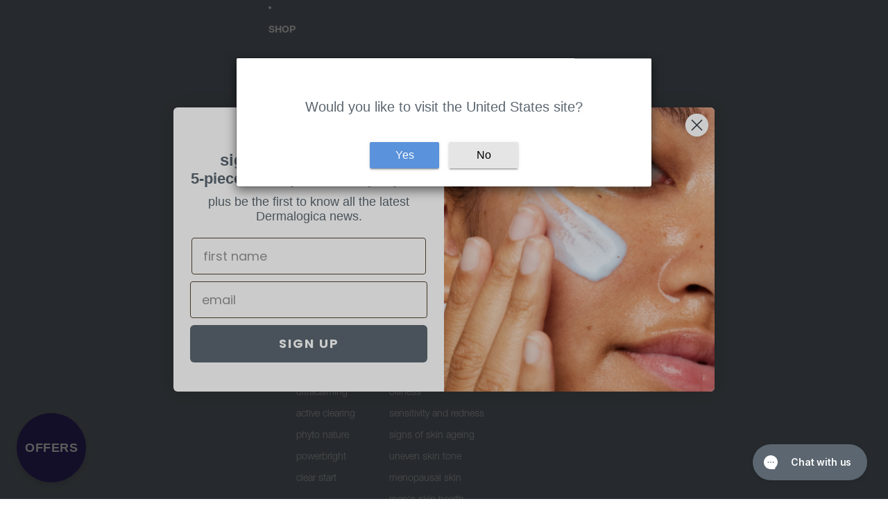

--- FILE ---
content_type: text/html; charset=utf-8
request_url: https://www.dermalogica.co.uk/collections/skin-care-sets-and-kits/products/daily-brightness-boosters
body_size: 64958
content:
<!doctype html><html
  class="no-js"
  lang="en"
  data-bf-auto-add-enabled="false"
  data-bf-auto-add-customer-group="none"
  data-customer-has-loyalty="false"
>
  <head><link href="//www.dermalogica.co.uk/cdn/shop/t/333/assets/overflow-list.css?v=168694168152117541881754168552" as="style" rel="preload">
<link href="//www.dermalogica.co.uk/cdn/shop/t/333/assets/base.css?v=112856961486203617781767089713" rel="stylesheet" type="text/css" media="all" />
<link href="//www.dermalogica.co.uk/cdn/shop/t/333/assets/custom-base.css?v=121699130151305004771760948457" rel="stylesheet" type="text/css" media="all" /><!-- Clarip -->

    <link rel="stylesheet" type="text/css" href="//cdn.clarip.com/ulp/cookieconsent/assets/css/cookieconsent.min.css" />
    <script async crossorigin fetchpriority="high" src="/cdn/shopifycloud/importmap-polyfill/es-modules-shim.2.4.0.js"></script>
<script src="//cdn.clarip.com/ulp/cookieconsent/assets/js/cookieconsent.min.js"></script>
    <script> var claripCdnHost = "cdn.clarip.com"; var claripClientName = "ulp"; var claripCookieConsentHost = "ulp.clarip.com"; var claripCookieManagerIdentifier = "7fc73aefef4ac1ac9fae"; </script>
    <script src="//cdn.clarip.com/ulp/cookieconsent/assets/js/clarip-cookie-manager.min.js"></script>


<!-- Google Consent Mode V2 -->
<script data-cookieconsent="ignore">
    window.dataLayer = window.dataLayer || [];
    function gtag() {
        dataLayer.push(arguments);
    }
        
    gtag("set", "ads_data_redaction", true);
    gtag("set", "url_passthrough", true);
</script>
    
    
    
    
    
      
      
    
  
    
    <!-- Webflow Optimize Start -->
    <script>localStorage.setItem("intellimize_tracking_policy", "disabled");</script>
    <style>.anti-flicker, .anti-flicker * {visibility: hidden !important; opacity: 0 !important;}</style>
    <script>(function(e,t,p){var n=document.documentElement,s={p:[],r:[]},u={p:s.p,r:s.r,push:function(e){s.p.push(e)},ready:function(e){s.r.push(e)}};e.intellimize=u,n.className+=" "+p,setTimeout(function(){n.className=n.className.replace(RegExp(" ?"+p),"")},t)})(window, 4000, 'anti-flicker')</script>
    <link rel="preload" href="https://cdn.intellimize.co/snippet/117259315.js" as="script">
    <script src="https://cdn.intellimize.co/snippet/117259315.js" async onerror="document.documentElement.className = document.documentElement.className.replace(RegExp(' ?anti-flicker'), '');"></script>
    <link rel="preconnect" href="https://api.intellimize.co" crossorigin>
    <link rel="preconnect" href="https://117259315.intellimizeio.com">
    <link rel="preconnect" href="https://log.intellimize.co" crossorigin>

    <script>
    function hasOptimizeConsent() {
        try {
        var cp = window.Shopify && window.Shopify.customerPrivacy;
        if (!cp) return false;
            // Default: treat "analytics" consent as required for Optimize
            // NOTE: adjust this if your policy requires marketing or preferences too
            return !!cp.analyticsProcessingAllowed();
        } catch (e) {
            return false;
        }
    }

    function applyOptimizeFromConsent() {
        var hasConsent = hasOptimizeConsent();
        intellimize.ready(function() {
        if (hasConsent) {
            intellimize.allowUserTracking({ activate: true });
        } else {
            intellimize.denyUserTracking();
        }
        });
    }

    window.addEventListener("load", (event) => {

        if (!window.Shopify || !window.Shopify.loadFeatures) {
            applyOptimizeFromConsent();
            return;
        }

        window.Shopify.loadFeatures(
            [{ name: 'consent-tracking-api', version: '0.1' }],
            function(error) {
                applyOptimizeFromConsent();

                document.addEventListener('visitorConsentCollected', function() {
                    applyOptimizeFromConsent();
                }, false);
            }
        );
    });
    </script>
    <!-- Webflow Optimize End -->

<link
        rel="icon"
        type="image/png"
        href="//www.dermalogica.co.uk/cdn/shop/files/favicon-32x32_2.png?crop=center&height=32&v=1613561090&width=32"
      >
    <link
      rel="expect"
      href="#MainContent"
      blocking="render"
      id="view-transition-render-blocker"
    ><meta charset="utf-8">
<meta
  http-equiv="X-UA-Compatible"
  content="IE=edge"
>
<meta
  name="viewport"
  content="width=device-width,initial-scale=1"
>
<meta
  name="view-transition"
  content="same-origin"
>
<meta
  name="theme-color"
  content=""
>

<meta
  property="og:site_name"
  content="Dermalogica UK "
>
<meta
  property="og:url"
  content="https://www.dermalogica.co.uk/products/daily-brightness-boosters"
>
<meta
  property="og:title"
  content="Daily Brightness Boosters"
>
<meta
  property="og:type"
  content="product"
>
<meta
  property="og:description"
  content="Dull skin? Treat it. Our BioLumin-C collection delivers 3x more brightening than leading competitors. This skin kit features the perfect brightening trio with powerhouse ingredients Glycolic Acid and Vitamin C to fight dull skin with these radiance boosting staples. Kit includes: Daily Glycolic Cleanser 30ml, BioLumin-"
><meta
    property="og:image"
    content="http://www.dermalogica.co.uk/cdn/shop/files/daily-brightness-boosters-pdp.jpg?v=1706195397"
  >
  <meta
    property="og:image:secure_url"
    content="https://www.dermalogica.co.uk/cdn/shop/files/daily-brightness-boosters-pdp.jpg?v=1706195397"
  >
  <meta
    property="og:image:width"
    content="2000"
  >
  <meta
    property="og:image:height"
    content="2000"
  ><meta
    property="og:price:amount"
    content="49.00"
  >
  <meta
    property="og:price:currency"
    content="GBP"
  ><meta
  name="twitter:card"
  content="summary_large_image"
>
<meta
  name="twitter:title"
  content="Daily Brightness Boosters"
>
<meta
  name="twitter:description"
  content="Dull skin? Treat it. Our BioLumin-C collection delivers 3x more brightening than leading competitors. This skin kit features the perfect brightening trio with powerhouse ingredients Glycolic Acid and Vitamin C to fight dull skin with these radiance boosting staples. Kit includes: Daily Glycolic Cleanser 30ml, BioLumin-"
>

<title>
  Daily Brightness Boosters
 &ndash; Dermalogica UK </title>

<link
  rel="canonical"
  href="https://www.dermalogica.co.uk/products/daily-brightness-boosters"
>


  <meta
    name="description"
    content="Dull skin? Treat it. Our BioLumin-C collection delivers 3x more brightening than leading competitors. This skin kit features the perfect brightening trio with powerhouse ingredients Glycolic Acid and Vitamin C to fight dull skin with these radiance boosting staples. Kit includes: Daily Glycolic Cleanser 30ml, BioLumin-"
  >

<!-- Hide from Google/Robots --><!-- Nosto Handling of Canonicle -->

    <link
        rel="canonical"
        href="https://www.dermalogica.co.uk/products/daily-brightness-boosters"
    >


<script type="importmap">
  {
    "imports": {
      "@theme/critical": "//www.dermalogica.co.uk/cdn/shop/t/333/assets/critical.js?v=34395725382898153171754168558",
      "@theme/product-title": "//www.dermalogica.co.uk/cdn/shop/t/333/assets/product-title-truncation.js?v=81744426891537421781754168554",
      "@theme/component": "//www.dermalogica.co.uk/cdn/shop/t/333/assets/component.js?v=74239122572524296041754168556",
      "@theme/dialog": "//www.dermalogica.co.uk/cdn/shop/t/333/assets/dialog.js?v=94382931671780430451754168557",
      "@theme/events": "//www.dermalogica.co.uk/cdn/shop/t/333/assets/events.js?v=59172389608566392641755586146",
      "@theme/focus": "//www.dermalogica.co.uk/cdn/shop/t/333/assets/focus.js?v=60436577539430446401754168562",
      "@theme/morph": "//www.dermalogica.co.uk/cdn/shop/t/333/assets/morph.js?v=130689995393408371391754168561",
      "@theme/paginated-list": "//www.dermalogica.co.uk/cdn/shop/t/333/assets/paginated-list.js?v=6896912824764016191754331326",
      "@theme/performance": "//www.dermalogica.co.uk/cdn/shop/t/333/assets/performance.js?v=25067702614201670671754168554",
      "@theme/product-form": "//www.dermalogica.co.uk/cdn/shop/t/333/assets/product-form.js?v=97932362922179522931756150634",
      "@theme/recently-viewed-products": "//www.dermalogica.co.uk/cdn/shop/t/333/assets/recently-viewed-products.js?v=94729125001750262651754168556",
      "@theme/scrolling": "//www.dermalogica.co.uk/cdn/shop/t/333/assets/scrolling.js?v=10957690925586738441754168558",
      "@theme/section-renderer": "//www.dermalogica.co.uk/cdn/shop/t/333/assets/section-renderer.js?v=117657582323260828391754168553",
      "@theme/utilities": "//www.dermalogica.co.uk/cdn/shop/t/333/assets/utilities.js?v=26927751642168286221754168556",
      "@theme/variant-picker": "//www.dermalogica.co.uk/cdn/shop/t/333/assets/variant-picker.js?v=113536721324242252251755586153",
      "@theme/media-gallery": "//www.dermalogica.co.uk/cdn/shop/t/333/assets/media-gallery.js?v=111441960308641931071754168559",
      "@theme/quick-add": "//www.dermalogica.co.uk/cdn/shop/t/333/assets/quick-add.js?v=138978084697502382391755586150",
      "@theme/paginated-list-aspect-ratio": "//www.dermalogica.co.uk/cdn/shop/t/333/assets/paginated-list-aspect-ratio.js?v=25254270272143792451754168553",
      "@theme/custom-chat-widget": "//www.dermalogica.co.uk/cdn/shop/t/333/assets/custom-chat-widget.js?v=150430793557934134001758696197",
      "@theme/custom-referral-banner": "//www.dermalogica.co.uk/cdn/shop/t/333/assets/custom-referral-banner.js?v=43922149703382693041756886778",
      "@theme/custom-recharge-widget": "//www.dermalogica.co.uk/cdn/shop/t/333/assets/custom-recharge-widget.js?v=51484390205581086551754244635",
      "@theme/custom-product-grid-adverts": "//www.dermalogica.co.uk/cdn/shop/t/333/assets/custom-product-grid-adverts.js?v=80438385664092074281754235140",
      "@theme/custom-loyalty": "//www.dermalogica.co.uk/cdn/shop/t/333/assets/custom-loyalty.js?v=24431845219337841301755759441"
    }
  }
</script>



<link
  rel="modulepreload"
  href="//www.dermalogica.co.uk/cdn/shop/t/333/assets/critical.js?v=34395725382898153171754168558"
>

<link
  rel="modulepreload"
  href="//www.dermalogica.co.uk/cdn/shop/t/333/assets/utilities.js?v=26927751642168286221754168556"
  fetchpriority="low"
>
<link
  rel="modulepreload"
  href="//www.dermalogica.co.uk/cdn/shop/t/333/assets/component.js?v=74239122572524296041754168556"
  fetchpriority="low"
>
<link
  rel="modulepreload"
  href="//www.dermalogica.co.uk/cdn/shop/t/333/assets/section-renderer.js?v=117657582323260828391754168553"
  fetchpriority="low"
>
<link
  rel="modulepreload"
  href="//www.dermalogica.co.uk/cdn/shop/t/333/assets/morph.js?v=130689995393408371391754168561"
  fetchpriority="low"
>



<link
  rel="modulepreload"
  href="//www.dermalogica.co.uk/cdn/shop/t/333/assets/focus.js?v=60436577539430446401754168562"
  fetchpriority="low"
>
<link
  rel="modulepreload"
  href="//www.dermalogica.co.uk/cdn/shop/t/333/assets/recently-viewed-products.js?v=94729125001750262651754168556"
  fetchpriority="low"
>
<link
  rel="modulepreload"
  href="//www.dermalogica.co.uk/cdn/shop/t/333/assets/scrolling.js?v=10957690925586738441754168558"
  fetchpriority="low"
>
<link
  rel="modulepreload"
  href="//www.dermalogica.co.uk/cdn/shop/t/333/assets/events.js?v=59172389608566392641755586146"
  fetchpriority="low"
>
<script
  src="//www.dermalogica.co.uk/cdn/shop/t/333/assets/quick-add.js?v=138978084697502382391755586150"
  type="module"
  fetchpriority="low"
></script>
<script
  src="//www.dermalogica.co.uk/cdn/shop/t/333/assets/custom-chat-widget.js?v=150430793557934134001758696197"
  type="module"
></script>
<script
  src="//www.dermalogica.co.uk/cdn/shop/t/333/assets/custom-referral-banner.js?v=43922149703382693041756886778"
  type="module"
></script>

  <script
    src="//www.dermalogica.co.uk/cdn/shop/t/333/assets/cart-discount.js?v=149807783449039891901768544702"
    type="module"
    fetchpriority="low"
  ></script>

<script
  src="//www.dermalogica.co.uk/cdn/shop/t/333/assets/dialog.js?v=94382931671780430451754168557"
  type="module"
  fetchpriority="low"
></script>
<script
  src="//www.dermalogica.co.uk/cdn/shop/t/333/assets/variant-picker.js?v=113536721324242252251755586153"
  type="module"
  fetchpriority="low"
></script>
<script
  src="//www.dermalogica.co.uk/cdn/shop/t/333/assets/product-card.js?v=174129639976667491711755586149"
  type="module"
  fetchpriority="low"
></script>
<script
  src="//www.dermalogica.co.uk/cdn/shop/t/333/assets/product-form.js?v=97932362922179522931756150634"
  type="module"
  fetchpriority="low"
></script>
<script
  src="//www.dermalogica.co.uk/cdn/shop/t/333/assets/accordion-custom.js?v=99000499017714805851754168552"
  type="module"
  fetchpriority="low"
></script>
<script
  src="//www.dermalogica.co.uk/cdn/shop/t/333/assets/media.js?v=37825095869491791421754168560"
  type="module"
  fetchpriority="low"
></script>
<script
  src="//www.dermalogica.co.uk/cdn/shop/t/333/assets/product-price.js?v=30079423257668675401754168552"
  type="module"
  fetchpriority="low"
></script>
<script
  src="//www.dermalogica.co.uk/cdn/shop/t/333/assets/product-title-truncation.js?v=81744426891537421781754168554"
  type="module"
  fetchpriority="low"
></script>
<script
  src="//www.dermalogica.co.uk/cdn/shop/t/333/assets/product-inventory.js?v=16343734458933704981754168558"
  type="module"
  fetchpriority="low"
></script>

  <script
    src="//www.dermalogica.co.uk/cdn/shop/t/333/assets/custom-recharge-widget.js?v=51484390205581086551754244635"
    type="module"
    fetchpriority="low"
  ></script>
  <script
    src="//www.dermalogica.co.uk/cdn/shop/t/333/assets/custom-loyalty.js?v=24431845219337841301755759441"
    type="module"
    fetchpriority="low"
  ></script>
  <script
    src="//www.dermalogica.co.uk/cdn/shop/t/333/assets/custom-floating-add-to-cart.js?v=27745126652342169291768458547"
    type="module"
    fetchpriority="low"
  ></script>
  <script
    src="//www.dermalogica.co.uk/cdn/shop/t/333/assets/custom-reviews-scroll.js?v=92136735051941394441767987256"
    defer
  ></script>


<script
  src="//www.dermalogica.co.uk/cdn/shop/t/333/assets/show-more.js?v=94563802205717136101754168554"
  type="module"
  fetchpriority="low"
></script>
<script
  src="//www.dermalogica.co.uk/cdn/shop/t/333/assets/slideshow.js?v=63092151078244317761754168554"
  type="module"
  fetchpriority="low"
></script>
<script
  src="//www.dermalogica.co.uk/cdn/shop/t/333/assets/anchored-popover.js?v=143092715850611436701754168554"
  type="module"
  fetchpriority="low"
></script>
<script
  src="//www.dermalogica.co.uk/cdn/shop/t/333/assets/floating-panel.js?v=128677600744947036551754168561"
  type="module"
  fetchpriority="low"
></script>
<script
  src="//www.dermalogica.co.uk/cdn/shop/t/333/assets/video-background.js?v=25237992823806706551754168557"
  type="module"
  fetchpriority="low"
></script>
<script
  src="//www.dermalogica.co.uk/cdn/shop/t/333/assets/component-quantity-selector.js?v=56330027151833116691754168555"
  type="module"
  fetchpriority="low"
></script>
<script
  src="//www.dermalogica.co.uk/cdn/shop/t/333/assets/media-gallery.js?v=111441960308641931071754168559"
  type="module"
  fetchpriority="low"
></script>
<script
  src="//www.dermalogica.co.uk/cdn/shop/t/333/assets/rte-formatter.js?v=101420294193111439321754168558"
  type="module"
  fetchpriority="low"
></script>
<script
  src="//www.dermalogica.co.uk/cdn/shop/t/333/assets/gift-card-recipient-form.js?v=129634859299628245901755586147"
  type="module"
  fetchpriority="low"
></script>
<script
  src="//www.dermalogica.co.uk/cdn/shop/t/333/assets/copy-to-clipboard.js?v=26781573858299570221754168557"
  type="module"
  fetchpriority="low"
></script>

<script
  src="//www.dermalogica.co.uk/cdn/shop/t/333/assets/schedule-visibility.js?v=159164481388267655351756667537"
  type="module"
  fetchpriority="low"
></script>


  <script
    src="//www.dermalogica.co.uk/cdn/shop/t/333/assets/localization.js?v=141142597677299001261754168557"
    type="module"
    fetchpriority="low"
  ></script>



  <script type="module">
    import { RecentlyViewed } from '@theme/recently-viewed-products';
    RecentlyViewed.addProduct('7103909560512');
  </script>




<script
  src="//www.dermalogica.co.uk/cdn/shop/t/333/assets/auto-close-details.js?v=58350291535404441581754168556"
  defer="defer"
></script>

<script>
  const basePath = 'https://cdn.shopify.com/static/themes/horizon/placeholders';
  window.Theme = {
    placeholders: {
      general: [
        `${basePath}/general-1.png`,
        `${basePath}/general-2.png`,
        `${basePath}/general-3.png`,
        `${basePath}/general-4.png`,
        `${basePath}/general-5.png`,
        `${basePath}/general-6.png`,
        `${basePath}/general-7.png`,
      ],
      product: [`${basePath}/product-ball.png`, `${basePath}/product-cone.png`, `${basePath}/product-cube.png`],
    },
    translations: {
      placeholder_image: `Placeholder image`,
      added: `Added`,
      recipient_form_fields_visible: `Recipient form fields are now visible`,
      recipient_form_fields_hidden: `Recipient form fields are now hidden`,
      recipient_form_error: `There was an error with the form submission`,
      referral_banner_default_store_name: `your local skincare centre`,
    },
    routes: {
      cart_add_url: '/cart/add.js',
      cart_change_url: '/cart/change',
      cart_update_url: '/cart/update',
      cart_url: '/cart',
      predictive_search_url: '/search/suggest',
      search_url: '/search',
    },
    flags: {
      allowGwpInfluencerStacking: true
    },
    referralBanner: {
      spreadsheetId: '1APElPKS-hx2obRuN6UlV7mDFLddK_I4rK8lob-U8Vis',
      tabName: 'GBP',
      apiKey: 'AIzaSyACmK0VHo8O9Ub5pDbLlVOhHROLefSN5mA'
    },
    template: {
      name: 'product',
      suffix: '',
    },
    recharge_frequency_title: "Choose your frequency:",
    subscribe_button_text: "Subscribe",
    add_to_cart_text: "Add to bag",
    preorder_text: "Preorder",
  };
  // Backward compatibility - allow Theme to be accessed without window.
  const Theme = window.Theme;
</script>
<style data-shopify>
/* Custom Helvetica Neue LT STD Fonts */
    @font-face {
      font-family: 'Helvetica Neue LT STD';
      src: url("//www.dermalogica.co.uk/cdn/shop/t/333/assets/custom-font-helvetica-neue-300.woff2?v=148815381492917361661759262012") format('woff2'),
           url("//www.dermalogica.co.uk/cdn/shop/t/333/assets/custom-font-helvetica-neue-300.woff?v=31246218922207617951759262012") format('woff');
      font-weight: 300;
      font-style: normal;
      font-display: swap;
    }

    @font-face {
      font-family: 'Helvetica Neue LT STD';
      src: url("//www.dermalogica.co.uk/cdn/shop/t/333/assets/custom-font-helvetica-neue-700.woff2?v=66443999960609453611759262014") format('woff2'),
           url("//www.dermalogica.co.uk/cdn/shop/t/333/assets/custom-font-helvetica-neue-700.woff?v=50521258259123156071759262013") format('woff');
      font-weight: 700;
      font-style: normal;
      font-display: swap;
    }

    @font-face {
      font-family: 'Helvetica Neue LT STD';
      src: url("//www.dermalogica.co.uk/cdn/shop/t/333/assets/custom-font-helvetica-neue-300-italic.woff2?v=150138541179137456561759262011") format('woff2'),
           url("//www.dermalogica.co.uk/cdn/shop/t/333/assets/custom-font-helvetica-neue-300-italic.woff?v=123157891182000813911759262010") format('woff');
      font-weight: 300;
      font-style: italic;
      font-display: swap;
    }:root {
    /* Page Layout */
    --sidebar-width: 25rem;
    --narrow-content-width: 36rem;
    --normal-content-width: 42rem;
    --wide-content-width: 46rem;
    --narrow-page-width: 90rem;
    --normal-page-width: 120rem;
    --wide-page-width: 150rem;

    /* Section Heights */
    --section-height-small: 15rem;
    --section-height-medium: 25rem;
    --section-height-large: 35rem;

    @media screen and (min-width: 40em) {
      --section-height-small: 40svh;
      --section-height-medium: 55svh;
      --section-height-large: 70svh;
    }

    @media screen and (min-width: 60em) {
      --section-height-small: 50svh;
      --section-height-medium: 65svh;
      --section-height-large: 80svh;
    }

    /* Letter spacing */
    --letter-spacing-sm: 0.06em;
    --letter-spacing-md: 0.13em;

    /* Font families */--font-body--family: 'Helvetica Neue LT STD', 'Helvetica Neue', Helvetica, Arial, sans-serif;
      --font-body--style: normal;
      --font-body--weight: 300;
      --font-subheading--family: 'Helvetica Neue LT STD', 'Helvetica Neue', Helvetica, Arial, sans-serif;
      --font-subheading--style: normal;
      --font-subheading--weight: 300;
      --font-heading--family: 'Helvetica Neue LT STD', 'Helvetica Neue', Helvetica, Arial, sans-serif;
      --font-heading--style: normal;
      --font-heading--weight: 300;
      --font-accent--family: 'Helvetica Neue LT STD', 'Helvetica Neue', Helvetica, Arial, sans-serif;
      --font-accent--style: normal;
      --font-accent--weight: 300;/* Margin sizes */
    --font-h1--spacing: 0.25em;
    --font-h2--spacing: 0.25em;
    --font-h3--spacing: 0.25em;
    --font-h4--spacing: 0.25em;
    --font-h5--spacing: 0.25em;
    --font-h6--spacing: 0.25em;
    --font-paragraph--spacing: 0.5em;

    /* Heading colors */
    --font-h1--color: var(--color-foreground-heading);
    --font-h2--color: var(--color-foreground-heading);
    --font-h3--color: var(--color-foreground-heading);
    --font-h4--color: var(--color-foreground-heading);
    --font-h5--color: var(--color-foreground-heading);
    --font-h6--color: var(--color-foreground-heading);

    /** Z-Index / Layering */
    --layer-section-background: -2;
    --layer-lowest: -1;
    --layer-base: 0;
    --layer-flat: 1;
    --layer-raised: 2;
    --layer-heightened: 4;
    --layer-sticky: 8;
    --layer-window-overlay: 10;
    --layer-header-menu: 12;
    --layer-overlay: 16;
    --layer-menu-drawer: 18;
    --layer-temporary: 20;

    /* Max-width / Measure */
    --max-width--body-normal: 50ch;
    --max-width--body-narrow: 35ch;

    --max-width--heading-normal: 50ch;
    --max-width--heading-narrow: 30ch;

    --max-width--display-normal: 20ch;
    --max-width--display-narrow: 15ch;
    --max-width--display-tight: 5ch;

    /* Letter-spacing / Tracking */
    --letter-spacing--display-tight: -0.03em;
    --letter-spacing--display-normal: 0em;
    --letter-spacing--display-loose: 0.03em;

    --letter-spacing--heading-tight: -0.03em;
    --letter-spacing--heading-normal: 0em;
    --letter-spacing--heading-loose: 0.03em;

    --letter-spacing--body-tight: -0.03em;
    --letter-spacing--body-normal: 0em;
    --letter-spacing--body-loose: 0.03em;

    /* Line height / Leading */
    --line-height: 1;

    --line-height--display-tight: 1;
    --line-height--display-normal: 1.1;
    --line-height--display-loose: 1.2;

    --line-height--heading-tight: 1.15;
    --line-height--heading-normal: 1.25;
    --line-height--heading-loose: 1.35;

    --line-height--body-tight: 1.2;
    --line-height--body-normal: 1.4;
    --line-height--body-loose: 1.6;

    /* Typography presets */
    --font-size--paragraph: 1.0rem;--font-size--h1: 2.0rem;--font-size--h2: 1.5rem;--font-size--h3: 1.25rem;--font-size--h4: 1.125rem;--font-size--h5: 1.0rem;--font-size--h6: 0.875rem;--font-paragraph--weight: 400;--font-paragraph--letter-spacing: var(--letter-spacing--body-normal);--font-paragraph--size: var(--font-size--paragraph);--font-paragraph--family: var(--font-body--family);--font-paragraph--style: var(--font-body--style);--font-paragraph--case: ;--font-paragraph--line-height: var(--line-height--body-normal);--font-h1--weight: var(--font-heading--weight);--font-h1--letter-spacing: var(--letter-spacing--heading-normal);--font-h1--size: var(--font-size--h1);--font-h1--family: var(--font-heading--family);--font-h1--style: var(--font-heading--style);--font-h1--case: lowercase;--font-h1--line-height: var(--line-height--display-normal);--font-h2--weight: var(--font-heading--weight);--font-h2--letter-spacing: var(--letter-spacing--heading-normal);--font-h2--size: var(--font-size--h2);--font-h2--family: var(--font-heading--family);--font-h2--style: var(--font-heading--style);--font-h2--case: lowercase;--font-h2--line-height: var(--line-height--display-normal);--font-h3--weight: var(--font-heading--weight);--font-h3--letter-spacing: var(--letter-spacing--heading-normal);--font-h3--size: var(--font-size--h3);--font-h3--family: var(--font-heading--family);--font-h3--style: var(--font-heading--style);--font-h3--case: lowercase;--font-h3--line-height: var(--line-height--display-normal);--font-h4--weight: var(--font-heading--weight);--font-h4--letter-spacing: var(--letter-spacing--heading-normal);--font-h4--size: var(--font-size--h4);--font-h4--family: var(--font-heading--family);--font-h4--style: var(--font-heading--style);--font-h4--case: lowercase;--font-h4--line-height: var(--line-height--display-normal);--font-h5--weight: var(--font-subheading--weight);--font-h5--letter-spacing: var(--letter-spacing--heading-normal);--font-h5--size: var(--font-size--h5);--font-h5--family: var(--font-subheading--family);--font-h5--style: var(--font-subheading--style);--font-h5--case: lowercase;--font-h5--line-height: var(--line-height--display-normal);--font-h6--weight: var(--font-subheading--weight);--font-h6--letter-spacing: var(--letter-spacing--heading-normal);--font-h6--size: var(--font-size--h6);--font-h6--family: var(--font-subheading--family);--font-h6--style: var(--font-subheading--style);--font-h6--case: lowercase;--font-h6--line-height: var(--line-height--display-normal);

    /* Hardcoded font sizes */
    --font-size--2xs: 0.625rem;
    --font-size--xs: 0.8125rem;
    --font-size--sm: 0.875rem;
    --font-size--md: 1rem;
    --font-size--lg: 1.125rem;
    --font-size--xl: 1.25rem;
    --font-size--2xl: 1.5rem;
    --font-size--3xl: 2rem;
    --font-size--4xl: 2.5rem;
    --font-size--5xl: 3rem;
    --font-size--6xl: 3.5rem;

    /* Menu font sizes */
    --menu-font-sm--size: 0.875rem;
    --menu-font-sm--line-height: calc(1.1 + 0.5 * min(16 / 14));
    --menu-font-md--size: 1rem;
    --menu-font-md--line-height: calc(1.1 + 0.5 * min(16 / 16));
    --menu-font-lg--size: 1.125rem;
    --menu-font-lg--line-height: calc(1.1 + 0.5 * min(16 / 18));
    --menu-font-xl--size: 1.25rem;
    --menu-font-xl--line-height: calc(1.1 + 0.5 * min(16 / 20));
    --menu-font-2xl--size: 1.75rem;
    --menu-font-2xl--line-height: calc(1.1 + 0.5 * min(16 / 28));

    /* Colors */
    --color-error: #8B0000;
    --color-success: #006400;
    --color-white: #FFFFFF;
    --color-white-rgb: 255 255 255;
    --color-black: #000000;
    --color-instock: #3ED660;
    --color-lowstock: #EE9441;
    --color-outofstock: #C8C8C8;

    /* Opacity */
    --opacity-5: 0.05;
    --opacity-8: 0.08;
    --opacity-10: 0.1;
    --opacity-15: 0.15;
    --opacity-20: 0.2;
    --opacity-25: 0.25;
    --opacity-30: 0.3;
    --opacity-40: 0.4;
    --opacity-50: 0.5;
    --opacity-60: 0.6;
    --opacity-70: 0.7;
    --opacity-80: 0.8;
    --opacity-85: 0.85;
    --opacity-90: 0.9;
    --opacity-subdued-text: var(--opacity-70);

    --shadow-button: 0 2px 3px rgb(0 0 0 / 20%);
    --gradient-image-overlay: linear-gradient(to top, rgb(0 0 0 / 0.5), transparent);

    /* Spacing */
    --margin-3xs: 0.125rem;
    --margin-2xs: 0.3rem;
    --margin-xs: 0.5rem;
    --margin-sm: 0.7rem;
    --margin-md: 0.8rem;
    --margin-lg: 1rem;
    --margin-xl: 1.25rem;
    --margin-2xl: 1.5rem;
    --margin-3xl: 1.75rem;
    --margin-4xl: 2rem;
    --margin-5xl: 3rem;
    --margin-6xl: 5rem;

    --scroll-margin: 50px;

    --padding-3xs: 0.125rem;
    --padding-2xs: 0.25rem;
    --padding-xs: 0.5rem;
    --padding-sm: 0.7rem;
    --padding-md: 0.8rem;
    --padding-lg: 1rem;
    --padding-xl: 1.25rem;
    --padding-2xl: 1.5rem;
    --padding-3xl: 1.75rem;
    --padding-4xl: 2rem;
    --padding-5xl: 3rem;
    --padding-6xl: 4rem;

    --gap-3xs: 0.125rem;
    --gap-2xs: 0.3rem;
    --gap-xs: 0.5rem;
    --gap-sm: 0.7rem;
    --gap-md: 0.9rem;
    --gap-lg: 1rem;
    --gap-xl: 1.25rem;
    --gap-2xl: 2rem;
    --gap-3xl: 3rem;

    --spacing-scale-sm: 0.6;
    --spacing-scale-md: 0.7;
    --spacing-scale-default: 1.0;

    /* Checkout buttons gap */
    --checkout-button-gap: 8px;

    /* Borders */
    --style-border-width: 1px;
    --style-border-radius-xs: 0.2rem;
    --style-border-radius-sm: 0.6rem;
    --style-border-radius-md: 0.8rem;
    --style-border-radius-50: 50%;
    --style-border-radius-lg: 1rem;
    --style-border-radius-pills: 0px;
    --style-border-radius-inputs: 4px;
    --style-border-radius-buttons-primary: 4px;
    --style-border-radius-buttons-secondary: 4px;
    --style-border-width-primary: 1px;
    --style-border-width-secondary: 1px;
    --style-border-width-inputs: 1px;
    --style-border-radius-popover: 14px;
    --style-border-popover: 1px none rgb(var(--color-border-rgb) / 50%);
    --style-border-drawer: 1px none rgb(var(--color-border-rgb) / 50%);
    --style-border-swatch-opacity: 10%;
    --style-border-swatch-width: 1px;
    --style-border-swatch-style: solid;

    /* Animation */
    --ease-out-cubic: cubic-bezier(0.33, 1, 0.68, 1);
    --ease-out-quad: cubic-bezier(0.32, 0.72, 0, 1);
    --animation-speed-fast: 0.0625s;
    --animation-speed: 0.125s;
    --animation-speed-slow: 0.2s;
    --animation-speed-medium: 0.15s;
    --animation-easing: ease-in-out;
    --animation-slideshow-easing: cubic-bezier(0.4, 0, 0.2, 1);
    --drawer-animation-speed: 0.2s;
    --animation-values-slow: var(--animation-speed-slow) var(--animation-easing);
    --animation-values: var(--animation-speed) var(--animation-easing);
    --animation-values-fast: var(--animation-speed-fast) var(--animation-easing);
    --animation-values-allow-discrete: var(--animation-speed) var(--animation-easing) allow-discrete;
    --animation-timing-hover: cubic-bezier(0.25, 0.46, 0.45, 0.94);
    --animation-timing-active: cubic-bezier(0.5, 0, 0.75, 0);
    --animation-timing-bounce: cubic-bezier(0.34, 1.56, 0.64, 1);
    --animation-timing-default: cubic-bezier(0, 0, 0.2, 1);
    --animation-timing-fade-in: cubic-bezier(0.16, 1, 0.3, 1);
    --animation-timing-fade-out: cubic-bezier(0.4, 0, 0.2, 1);

    /* View transitions */
    /* View transition old */
    --view-transition-old-main-content: var(--animation-speed) var(--animation-easing) both fadeOut;

    /* View transition new */
    --view-transition-new-main-content: var(--animation-speed) var(--animation-easing) both fadeIn, var(--animation-speed) var(--animation-easing) both slideInTopViewTransition;

    /* Focus */
    --focus-outline-width: 0.09375rem;
    --focus-outline-offset: 0.2em;

    /* Badges */
    --badge-blob-padding-block: 1px;
    --badge-blob-padding-inline: 12px 8px;
    --badge-rectangle-padding-block: 1px;
    --badge-rectangle-padding-inline: 6px;
    @media screen and (min-width: 750px) {
      --badge-blob-padding-block: 4px;
      --badge-blob-padding-inline: 16px 12px;
      --badge-rectangle-padding-block: 4px;
      --badge-rectangle-padding-inline: 10px;
    }

    /* Icons */
    --icon-size-2xs: 0.6rem;
    --icon-size-xs: 0.85rem;
    --icon-size-sm: 1.25rem;
    --icon-size-md: 1.375rem;
    --icon-size-lg: 1.5rem;
    --icon-stroke-width: 1px;

    /* Input */
    --input-email-min-width: 200px;
    --input-search-max-width: 650px;
    --input-padding-y: 0.8rem;
    --input-padding-x: 0.8rem;
    --input-padding: var(--input-padding-y) var(--input-padding-x);
    --input-box-shadow-width: var(--style-border-width-inputs);
    --input-box-shadow: 0 0 0 var(--input-box-shadow-width) var(--color-input-border);
    --input-box-shadow-focus: 0 0 0 calc(var(--input-box-shadow-width) + 0.5px) var(--color-input-border);
    --input-disabled-background-color: rgb(var(--color-foreground-rgb) / var(--opacity-10));
    --input-disabled-border-color: rgb(var(--color-foreground-rgb) / var(--opacity-5));
    --input-disabled-text-color: rgb(var(--color-foreground-rgb) / var(--opacity-50));
    --input-textarea-min-height: 55px;

    /* Button size */
    --button-size-sm: 30px;
    --button-size-md: 36px;
    --button-size: var(--minimum-touch-target);
    --button-padding-inline: 24px;
    --button-padding-block: 16px;

    /* Button font-family */
    --button-font-family-primary: var(--font-body--family);
    --button-font-family-secondary: var(--font-body--family);

    /* Button font-weight */
    --button-font-weight-primary: 700;
    --button-font-weight-secondary: 700;

    /* Button text case */
    --button-text-case: ;
    --button-text-case-primary: uppercase;
    --button-text-case-secondary: uppercase;

    /* Borders */
    --border-color: rgb(var(--color-border-rgb) / var(--opacity-50));
    --border-width-sm: 1px;
    --border-width-md: 2px;
    --border-width-lg: 5px;

    /* Drawers */
    --drawer-inline-padding: 25px;
    --drawer-menu-inline-padding: 2.5rem;
    --drawer-header-block-padding: 20px;
    --drawer-content-block-padding: 10px;
    --drawer-header-desktop-top: 0rem;
    --drawer-padding: calc(var(--padding-sm) + 7px);
    --drawer-height: 100dvh;
    --drawer-width: 95vw;
    --drawer-max-width: 500px;

    /* Variant Picker Swatches */
    --variant-picker-swatch-width-unitless: 34;
    --variant-picker-swatch-height-unitless: 34;
    --variant-picker-swatch-width: 34px;
    --variant-picker-swatch-height: 34px;
    --variant-picker-swatch-radius: 32px;
    --variant-picker-border-width: 1px;
    --variant-picker-border-style: solid;
    --variant-picker-border-opacity: 10%;

    /* Variant Picker Buttons */
    --variant-picker-button-radius: 5px;
    --variant-picker-button-border-width: 1px;

    /* Slideshow */
    --slideshow-controls-size: 3.5rem;
    --slideshow-controls-icon: 2rem;
    --peek-next-slide-size: 3rem;

    /* Utilities */
    --backdrop-opacity: 0.15;
    --backdrop-color-rgb: var(--color-shadow-rgb);
    --minimum-touch-target: 44px;
    --disabled-opacity: 0.5;
    --skeleton-opacity: 0.025;

    /* Shapes */
    --shape--circle: circle(50% at center);
    --shape--sunburst: polygon(100% 50%,94.62% 55.87%,98.3% 62.94%,91.57% 67.22%,93.3% 75%,85.7% 77.39%,85.36% 85.36%,77.39% 85.7%,75% 93.3%,67.22% 91.57%,62.94% 98.3%,55.87% 94.62%,50% 100%,44.13% 94.62%,37.06% 98.3%,32.78% 91.57%,25% 93.3%,22.61% 85.7%,14.64% 85.36%,14.3% 77.39%,6.7% 75%,8.43% 67.22%,1.7% 62.94%,5.38% 55.87%,0% 50%,5.38% 44.13%,1.7% 37.06%,8.43% 32.78%,6.7% 25%,14.3% 22.61%,14.64% 14.64%,22.61% 14.3%,25% 6.7%,32.78% 8.43%,37.06% 1.7%,44.13% 5.38%,50% 0%,55.87% 5.38%,62.94% 1.7%,67.22% 8.43%,75% 6.7%,77.39% 14.3%,85.36% 14.64%,85.7% 22.61%,93.3% 25%,91.57% 32.78%,98.3% 37.06%,94.62% 44.13%);
    --shape--diamond: polygon(50% 0%, 100% 50%, 50% 100%, 0% 50%);
    --shape--blob: polygon(85.349% 11.712%, 87.382% 13.587%, 89.228% 15.647%, 90.886% 17.862%, 92.359% 20.204%, 93.657% 22.647%, 94.795% 25.169%, 95.786% 27.752%, 96.645% 30.382%, 97.387% 33.048%, 98.025% 35.740%, 98.564% 38.454%, 99.007% 41.186%, 99.358% 43.931%, 99.622% 46.685%, 99.808% 49.446%, 99.926% 52.210%, 99.986% 54.977%, 99.999% 57.744%, 99.975% 60.511%, 99.923% 63.278%, 99.821% 66.043%, 99.671% 68.806%, 99.453% 71.565%, 99.145% 74.314%, 98.724% 77.049%, 98.164% 79.759%, 97.433% 82.427%, 96.495% 85.030%, 95.311% 87.529%, 93.841% 89.872%, 92.062% 91.988%, 89.972% 93.796%, 87.635% 95.273%, 85.135% 96.456%, 82.532% 97.393%, 79.864% 98.127%, 77.156% 98.695%, 74.424% 99.129%, 71.676% 99.452%, 68.918% 99.685%, 66.156% 99.844%, 63.390% 99.942%, 60.624% 99.990%, 57.856% 99.999%, 55.089% 99.978%, 52.323% 99.929%, 49.557% 99.847%, 46.792% 99.723%, 44.031% 99.549%, 41.273% 99.317%, 38.522% 99.017%, 35.781% 98.639%, 33.054% 98.170%, 30.347% 97.599%, 27.667% 96.911%, 25.024% 96.091%, 22.432% 95.123%, 19.907% 93.994%, 17.466% 92.690%, 15.126% 91.216%, 12.902% 89.569%, 10.808% 87.761%, 8.854% 85.803%, 7.053% 83.703%, 5.418% 81.471%, 3.962% 79.119%, 2.702% 76.656%, 1.656% 74.095%, 0.846% 71.450%, 0.294% 68.740%, 0.024% 65.987%, 0.050% 63.221%, 0.343% 60.471%, 0.858% 57.752%, 1.548% 55.073%, 2.370% 52.431%, 3.283% 49.819%, 4.253% 47.227%, 5.249% 44.646%, 6.244% 42.063%, 7.211% 39.471%, 8.124% 36.858%, 8.958% 34.220%, 9.711% 31.558%, 10.409% 28.880%, 11.083% 26.196%, 11.760% 23.513%, 12.474% 20.839%, 13.259% 18.186%, 14.156% 15.569%, 15.214% 13.012%, 16.485% 10.556%, 18.028% 8.261%, 19.883% 6.211%, 22.041% 4.484%, 24.440% 3.110%, 26.998% 2.057%, 29.651% 1.275%, 32.360% 0.714%, 35.101% 0.337%, 37.859% 0.110%, 40.624% 0.009%, 43.391% 0.016%, 46.156% 0.113%, 48.918% 0.289%, 51.674% 0.533%, 54.425% 0.837%, 57.166% 1.215%, 59.898% 1.654%, 62.618% 2.163%, 65.322% 2.750%, 68.006% 3.424%, 70.662% 4.197%, 73.284% 5.081%, 75.860% 6.091%, 78.376% 7.242%, 80.813% 8.551%, 83.148% 10.036%, 85.349% 11.712%);

    /* Buy buttons */
    --height-buy-buttons: calc(var(--padding-lg) * 2 + var(--icon-size-sm));

    /* Card image height variables */
    --height-small: 10rem;
    --height-medium: 11.5rem;
    --height-large: 13rem;
    --height-full: 100vh;

    @media screen and (min-width: 750px) {
      --height-small: 17.5rem;
      --height-medium: 21.25rem;
      --height-large: 25rem;
    }

    /* Modal */
    --modal-max-height: 65dvh;

    /* Card styles for search */
    --card-bg-hover: rgb(var(--color-foreground-rgb) / var(--opacity-5));
    --card-border-hover: rgb(var(--color-foreground-rgb) / var(--opacity-30));
    --card-border-focus: rgb(var(--color-foreground-rgb) / var(--opacity-10));

    /* Cart */
    --cart-primary-font-family: var(--font-body--family);
    --cart-primary-font-style: var(--font-body--style);
    --cart-primary-font-weight: var(--font-body--weight);
    --cart-secondary-font-family: var(--font-primary--family);
    --cart-secondary-font-style: var(--font-primary--style);
    --cart-secondary-font-weight: var(--font-primary--weight);
  }
</style>
<style data-shopify>
  
    
      :root,
    
    
    
    .color-scheme-1 {
        --color-background: rgb(255 255 255 / 1.0);
        /* RGB values only to apply different opacities - Relative color values are not supported in iOS < 16.4 */
        --color-background-rgb: 255 255 255;
        --opacity-5-15: 0.05;
        --opacity-10-25: 0.1;
        --opacity-35-55: 0.35;
        --opacity-40-60: 0.4;
        --opacity-30-60: 0.3;
        --color-foreground: rgb(91 102 112 / 1.0);
        --color-foreground-rgb: 91 102 112;
        --color-foreground-heading: rgb(91 102 112 / 1.0);
        --color-foreground-heading-rgb: 91 102 112;
        --color-primary: rgb(91 102 112 / 1.0);
        --color-primary-rgb: 91 102 112;
        --color-primary-hover: rgb(91 102 112 / 1.0);
        --color-primary-hover-rgb: 91 102 112;
        --color-border: rgb(0 0 0 / 0.06);
        --color-border-rgb: 0 0 0;
        --color-shadow: rgb(91 102 112 / 1.0);
        --color-shadow-rgb: 91 102 112;
        --color-primary-button-text: rgb(255 255 255 / 1.0);
        --color-primary-button-background: rgb(91 102 112 / 1.0);
        --color-primary-button-border: rgb(91 102 112 / 1.0);
        --color-primary-button-hover-text: rgb(255 255 255 / 1.0);
        --color-primary-button-hover-background: rgb(91 102 112 / 1.0);
        --color-primary-button-hover-border: rgb(91 102 112 / 1.0);
        --color-secondary-button-text: rgb(91 102 112 / 1.0);
        --color-secondary-button-background: rgb(255 255 255 / 1.0);
        --color-secondary-button-border: rgb(91 102 112 / 1.0);
        --color-secondary-button-hover-text: rgb(255 255 255 / 1.0);
        --color-secondary-button-hover-background: rgb(91 102 112 / 1.0);
        --color-secondary-button-hover-border: rgb(91 102 112 / 1.0);
        --color-input-background: rgb(255 255 255 / 0.78);
        --color-input-text: rgb(91 102 112 / 1.0);
        --color-input-text-rgb: 91 102 112;
        --color-input-border: rgb(245 245 245 / 1.0);
        --color-input-hover-background: rgb(0 0 0 / 0.01);
        --color-variant-background: rgb(255 255 255 / 1.0);
        --color-variant-border: rgb(0 0 0 / 0.13);
        --color-variant-text: rgb(91 102 112 / 1.0);
        --color-variant-text-rgb: 91 102 112;
        --color-variant-hover-background: rgb(245 245 245 / 1.0);
        --color-variant-hover-text: rgb(91 102 112 / 1.0);
        --color-variant-hover-border: rgb(230 230 230 / 1.0);
        --color-selected-variant-background: rgb(91 102 112 / 1.0);
        --color-selected-variant-border: rgb(91 102 112 / 1.0);
        --color-selected-variant-text: rgb(255 255 255 / 1.0);
        --color-selected-variant-hover-background: rgb(91 102 112 / 1.0);
        --color-selected-variant-hover-text: rgb(255 255 255 / 1.0);
        --color-selected-variant-hover-border: rgb(91 102 112 / 1.0);

        --input-disabled-background-color: rgb(var(--color-foreground-rgb) / var(--opacity-10));
        --input-disabled-border-color: rgb(var(--color-foreground-rgb) / var(--opacity-5-15));
        --input-disabled-text-color: rgb(var(--color-foreground-rgb) / var(--opacity-50));
        --color-foreground-muted: rgb(var(--color-foreground-rgb) / var(--opacity-60));
        --font-h1--color: var(--color-foreground-heading);
        --font-h2--color: var(--color-foreground-heading);
        --font-h3--color: var(--color-foreground-heading);
        --font-h4--color: var(--color-foreground-heading);
        --font-h5--color: var(--color-foreground-heading);
        --font-h6--color: var(--color-foreground-heading);

        /* Shadows */
        
        
          --shadow-blur: 20px;
          --shadow-popover: 0px 4px 20px rgb(var(--color-shadow-rgb) / var(--opacity-15));
        
      }
  
    
    
    
    .color-scheme-2 {
        --color-background: rgb(91 102 112 / 1.0);
        /* RGB values only to apply different opacities - Relative color values are not supported in iOS < 16.4 */
        --color-background-rgb: 91 102 112;
        --opacity-5-15: 0.05;
        --opacity-10-25: 0.1;
        --opacity-35-55: 0.35;
        --opacity-40-60: 0.4;
        --opacity-30-60: 0.3;
        --color-foreground: rgb(255 255 255 / 1.0);
        --color-foreground-rgb: 255 255 255;
        --color-foreground-heading: rgb(255 255 255 / 1.0);
        --color-foreground-heading-rgb: 255 255 255;
        --color-primary: rgb(255 255 255 / 1.0);
        --color-primary-rgb: 255 255 255;
        --color-primary-hover: rgb(255 255 255 / 1.0);
        --color-primary-hover-rgb: 255 255 255;
        --color-border: rgb(255 255 255 / 1.0);
        --color-border-rgb: 255 255 255;
        --color-shadow: rgb(255 255 255 / 1.0);
        --color-shadow-rgb: 255 255 255;
        --color-primary-button-text: rgb(91 102 112 / 1.0);
        --color-primary-button-background: rgb(255 255 255 / 1.0);
        --color-primary-button-border: rgb(255 255 255 / 1.0);
        --color-primary-button-hover-text: rgb(91 102 112 / 1.0);
        --color-primary-button-hover-background: rgb(255 255 255 / 1.0);
        --color-primary-button-hover-border: rgb(255 255 255 / 1.0);
        --color-secondary-button-text: rgb(255 255 255 / 1.0);
        --color-secondary-button-background: rgb(91 102 112 / 1.0);
        --color-secondary-button-border: rgb(255 255 255 / 1.0);
        --color-secondary-button-hover-text: rgb(91 102 112 / 1.0);
        --color-secondary-button-hover-background: rgb(255 255 255 / 1.0);
        --color-secondary-button-hover-border: rgb(255 255 255 / 1.0);
        --color-input-background: rgb(255 255 255 / 1.0);
        --color-input-text: rgb(91 102 112 / 1.0);
        --color-input-text-rgb: 91 102 112;
        --color-input-border: rgb(91 102 112 / 1.0);
        --color-input-hover-background: rgb(255 255 255 / 1.0);
        --color-variant-background: rgb(91 102 112 / 1.0);
        --color-variant-border: rgb(91 102 112 / 1.0);
        --color-variant-text: rgb(255 255 255 / 1.0);
        --color-variant-text-rgb: 255 255 255;
        --color-variant-hover-background: rgb(91 102 112 / 1.0);
        --color-variant-hover-text: rgb(255 255 255 / 1.0);
        --color-variant-hover-border: rgb(91 102 112 / 1.0);
        --color-selected-variant-background: rgb(255 255 255 / 1.0);
        --color-selected-variant-border: rgb(255 255 255 / 1.0);
        --color-selected-variant-text: rgb(91 102 112 / 1.0);
        --color-selected-variant-hover-background: rgb(255 255 255 / 1.0);
        --color-selected-variant-hover-text: rgb(255 255 255 / 1.0);
        --color-selected-variant-hover-border: rgb(26 26 26 / 1.0);

        --input-disabled-background-color: rgb(var(--color-foreground-rgb) / var(--opacity-10));
        --input-disabled-border-color: rgb(var(--color-foreground-rgb) / var(--opacity-5-15));
        --input-disabled-text-color: rgb(var(--color-foreground-rgb) / var(--opacity-50));
        --color-foreground-muted: rgb(var(--color-foreground-rgb) / var(--opacity-60));
        --font-h1--color: var(--color-foreground-heading);
        --font-h2--color: var(--color-foreground-heading);
        --font-h3--color: var(--color-foreground-heading);
        --font-h4--color: var(--color-foreground-heading);
        --font-h5--color: var(--color-foreground-heading);
        --font-h6--color: var(--color-foreground-heading);

        /* Shadows */
        
        
          --shadow-blur: 20px;
          --shadow-popover: 0px 4px 20px rgb(var(--color-shadow-rgb) / var(--opacity-15));
        
      }
  
    
    
    
    .color-scheme-3 {
        --color-background: rgb(247 249 251 / 1.0);
        /* RGB values only to apply different opacities - Relative color values are not supported in iOS < 16.4 */
        --color-background-rgb: 247 249 251;
        --opacity-5-15: 0.05;
        --opacity-10-25: 0.1;
        --opacity-35-55: 0.35;
        --opacity-40-60: 0.4;
        --opacity-30-60: 0.3;
        --color-foreground: rgb(91 102 112 / 1.0);
        --color-foreground-rgb: 91 102 112;
        --color-foreground-heading: rgb(91 102 112 / 1.0);
        --color-foreground-heading-rgb: 91 102 112;
        --color-primary: rgb(91 102 112 / 1.0);
        --color-primary-rgb: 91 102 112;
        --color-primary-hover: rgb(91 102 112 / 1.0);
        --color-primary-hover-rgb: 91 102 112;
        --color-border: rgb(0 0 0 / 0.06);
        --color-border-rgb: 0 0 0;
        --color-shadow: rgb(91 102 112 / 1.0);
        --color-shadow-rgb: 91 102 112;
        --color-primary-button-text: rgb(255 255 255 / 1.0);
        --color-primary-button-background: rgb(91 102 112 / 1.0);
        --color-primary-button-border: rgb(91 102 112 / 1.0);
        --color-primary-button-hover-text: rgb(255 255 255 / 1.0);
        --color-primary-button-hover-background: rgb(91 102 112 / 1.0);
        --color-primary-button-hover-border: rgb(91 102 112 / 1.0);
        --color-secondary-button-text: rgb(91 102 112 / 1.0);
        --color-secondary-button-background: rgb(255 255 255 / 1.0);
        --color-secondary-button-border: rgb(91 102 112 / 1.0);
        --color-secondary-button-hover-text: rgb(255 255 255 / 1.0);
        --color-secondary-button-hover-background: rgb(91 102 112 / 1.0);
        --color-secondary-button-hover-border: rgb(91 102 112 / 1.0);
        --color-input-background: rgb(255 255 255 / 0.78);
        --color-input-text: rgb(91 102 112 / 1.0);
        --color-input-text-rgb: 91 102 112;
        --color-input-border: rgb(245 245 245 / 1.0);
        --color-input-hover-background: rgb(0 0 0 / 0.01);
        --color-variant-background: rgb(255 255 255 / 1.0);
        --color-variant-border: rgb(0 0 0 / 0.13);
        --color-variant-text: rgb(91 102 112 / 1.0);
        --color-variant-text-rgb: 91 102 112;
        --color-variant-hover-background: rgb(245 245 245 / 1.0);
        --color-variant-hover-text: rgb(91 102 112 / 1.0);
        --color-variant-hover-border: rgb(230 230 230 / 1.0);
        --color-selected-variant-background: rgb(91 102 112 / 1.0);
        --color-selected-variant-border: rgb(91 102 112 / 1.0);
        --color-selected-variant-text: rgb(255 255 255 / 1.0);
        --color-selected-variant-hover-background: rgb(91 102 112 / 1.0);
        --color-selected-variant-hover-text: rgb(255 255 255 / 1.0);
        --color-selected-variant-hover-border: rgb(91 102 112 / 1.0);

        --input-disabled-background-color: rgb(var(--color-foreground-rgb) / var(--opacity-10));
        --input-disabled-border-color: rgb(var(--color-foreground-rgb) / var(--opacity-5-15));
        --input-disabled-text-color: rgb(var(--color-foreground-rgb) / var(--opacity-50));
        --color-foreground-muted: rgb(var(--color-foreground-rgb) / var(--opacity-60));
        --font-h1--color: var(--color-foreground-heading);
        --font-h2--color: var(--color-foreground-heading);
        --font-h3--color: var(--color-foreground-heading);
        --font-h4--color: var(--color-foreground-heading);
        --font-h5--color: var(--color-foreground-heading);
        --font-h6--color: var(--color-foreground-heading);

        /* Shadows */
        
        
          --shadow-blur: 20px;
          --shadow-popover: 0px 4px 20px rgb(var(--color-shadow-rgb) / var(--opacity-15));
        
      }
  
    
    
    
    .color-scheme-4 {
        --color-background: rgb(241 242 243 / 1.0);
        /* RGB values only to apply different opacities - Relative color values are not supported in iOS < 16.4 */
        --color-background-rgb: 241 242 243;
        --opacity-5-15: 0.05;
        --opacity-10-25: 0.1;
        --opacity-35-55: 0.35;
        --opacity-40-60: 0.4;
        --opacity-30-60: 0.3;
        --color-foreground: rgb(91 102 112 / 1.0);
        --color-foreground-rgb: 91 102 112;
        --color-foreground-heading: rgb(91 102 112 / 1.0);
        --color-foreground-heading-rgb: 91 102 112;
        --color-primary: rgb(91 102 112 / 1.0);
        --color-primary-rgb: 91 102 112;
        --color-primary-hover: rgb(91 102 112 / 1.0);
        --color-primary-hover-rgb: 91 102 112;
        --color-border: rgb(0 0 0 / 0.06);
        --color-border-rgb: 0 0 0;
        --color-shadow: rgb(91 102 112 / 1.0);
        --color-shadow-rgb: 91 102 112;
        --color-primary-button-text: rgb(255 255 255 / 1.0);
        --color-primary-button-background: rgb(91 102 112 / 1.0);
        --color-primary-button-border: rgb(91 102 112 / 1.0);
        --color-primary-button-hover-text: rgb(255 255 255 / 1.0);
        --color-primary-button-hover-background: rgb(91 102 112 / 1.0);
        --color-primary-button-hover-border: rgb(91 102 112 / 1.0);
        --color-secondary-button-text: rgb(91 102 112 / 1.0);
        --color-secondary-button-background: rgb(0 0 0 / 0.06);
        --color-secondary-button-border: rgb(0 0 0 / 0.06);
        --color-secondary-button-hover-text: rgb(255 255 255 / 1.0);
        --color-secondary-button-hover-background: rgb(91 102 112 / 1.0);
        --color-secondary-button-hover-border: rgb(91 102 112 / 1.0);
        --color-input-background: rgb(255 255 255 / 0.78);
        --color-input-text: rgb(91 102 112 / 1.0);
        --color-input-text-rgb: 91 102 112;
        --color-input-border: rgb(245 245 245 / 1.0);
        --color-input-hover-background: rgb(0 0 0 / 0.01);
        --color-variant-background: rgb(255 255 255 / 1.0);
        --color-variant-border: rgb(0 0 0 / 0.13);
        --color-variant-text: rgb(91 102 112 / 1.0);
        --color-variant-text-rgb: 91 102 112;
        --color-variant-hover-background: rgb(245 245 245 / 1.0);
        --color-variant-hover-text: rgb(91 102 112 / 1.0);
        --color-variant-hover-border: rgb(230 230 230 / 1.0);
        --color-selected-variant-background: rgb(91 102 112 / 1.0);
        --color-selected-variant-border: rgb(91 102 112 / 1.0);
        --color-selected-variant-text: rgb(255 255 255 / 1.0);
        --color-selected-variant-hover-background: rgb(91 102 112 / 1.0);
        --color-selected-variant-hover-text: rgb(255 255 255 / 1.0);
        --color-selected-variant-hover-border: rgb(91 102 112 / 1.0);

        --input-disabled-background-color: rgb(var(--color-foreground-rgb) / var(--opacity-10));
        --input-disabled-border-color: rgb(var(--color-foreground-rgb) / var(--opacity-5-15));
        --input-disabled-text-color: rgb(var(--color-foreground-rgb) / var(--opacity-50));
        --color-foreground-muted: rgb(var(--color-foreground-rgb) / var(--opacity-60));
        --font-h1--color: var(--color-foreground-heading);
        --font-h2--color: var(--color-foreground-heading);
        --font-h3--color: var(--color-foreground-heading);
        --font-h4--color: var(--color-foreground-heading);
        --font-h5--color: var(--color-foreground-heading);
        --font-h6--color: var(--color-foreground-heading);

        /* Shadows */
        
        
          --shadow-blur: 20px;
          --shadow-popover: 0px 4px 20px rgb(var(--color-shadow-rgb) / var(--opacity-15));
        
      }
  
    
    
    
    .color-scheme-5 {
        --color-background: rgb(255 255 255 / 1.0);
        /* RGB values only to apply different opacities - Relative color values are not supported in iOS < 16.4 */
        --color-background-rgb: 255 255 255;
        --opacity-5-15: 0.05;
        --opacity-10-25: 0.1;
        --opacity-35-55: 0.35;
        --opacity-40-60: 0.4;
        --opacity-30-60: 0.3;
        --color-foreground: rgb(93 148 214 / 1.0);
        --color-foreground-rgb: 93 148 214;
        --color-foreground-heading: rgb(91 102 112 / 1.0);
        --color-foreground-heading-rgb: 91 102 112;
        --color-primary: rgb(91 102 112 / 1.0);
        --color-primary-rgb: 91 102 112;
        --color-primary-hover: rgb(91 102 112 / 1.0);
        --color-primary-hover-rgb: 91 102 112;
        --color-border: rgb(0 0 0 / 0.06);
        --color-border-rgb: 0 0 0;
        --color-shadow: rgb(91 102 112 / 1.0);
        --color-shadow-rgb: 91 102 112;
        --color-primary-button-text: rgb(255 255 255 / 1.0);
        --color-primary-button-background: rgb(91 102 112 / 1.0);
        --color-primary-button-border: rgb(91 102 112 / 1.0);
        --color-primary-button-hover-text: rgb(255 255 255 / 1.0);
        --color-primary-button-hover-background: rgb(91 102 112 / 1.0);
        --color-primary-button-hover-border: rgb(91 102 112 / 1.0);
        --color-secondary-button-text: rgb(91 102 112 / 1.0);
        --color-secondary-button-background: rgb(255 255 255 / 1.0);
        --color-secondary-button-border: rgb(91 102 112 / 1.0);
        --color-secondary-button-hover-text: rgb(255 255 255 / 1.0);
        --color-secondary-button-hover-background: rgb(91 102 112 / 1.0);
        --color-secondary-button-hover-border: rgb(91 102 112 / 1.0);
        --color-input-background: rgb(255 255 255 / 0.78);
        --color-input-text: rgb(91 102 112 / 1.0);
        --color-input-text-rgb: 91 102 112;
        --color-input-border: rgb(245 245 245 / 1.0);
        --color-input-hover-background: rgb(0 0 0 / 0.01);
        --color-variant-background: rgb(255 255 255 / 1.0);
        --color-variant-border: rgb(0 0 0 / 0.13);
        --color-variant-text: rgb(91 102 112 / 1.0);
        --color-variant-text-rgb: 91 102 112;
        --color-variant-hover-background: rgb(245 245 245 / 1.0);
        --color-variant-hover-text: rgb(91 102 112 / 1.0);
        --color-variant-hover-border: rgb(230 230 230 / 1.0);
        --color-selected-variant-background: rgb(91 102 112 / 1.0);
        --color-selected-variant-border: rgb(91 102 112 / 1.0);
        --color-selected-variant-text: rgb(255 255 255 / 1.0);
        --color-selected-variant-hover-background: rgb(91 102 112 / 1.0);
        --color-selected-variant-hover-text: rgb(255 255 255 / 1.0);
        --color-selected-variant-hover-border: rgb(91 102 112 / 1.0);

        --input-disabled-background-color: rgb(var(--color-foreground-rgb) / var(--opacity-10));
        --input-disabled-border-color: rgb(var(--color-foreground-rgb) / var(--opacity-5-15));
        --input-disabled-text-color: rgb(var(--color-foreground-rgb) / var(--opacity-50));
        --color-foreground-muted: rgb(var(--color-foreground-rgb) / var(--opacity-60));
        --font-h1--color: var(--color-foreground-heading);
        --font-h2--color: var(--color-foreground-heading);
        --font-h3--color: var(--color-foreground-heading);
        --font-h4--color: var(--color-foreground-heading);
        --font-h5--color: var(--color-foreground-heading);
        --font-h6--color: var(--color-foreground-heading);

        /* Shadows */
        
        
          --shadow-blur: 20px;
          --shadow-popover: 0px 4px 20px rgb(var(--color-shadow-rgb) / var(--opacity-15));
        
      }
  
    
    
    
    .color-scheme-6 {
        --color-background: rgb(93 148 214 / 1.0);
        /* RGB values only to apply different opacities - Relative color values are not supported in iOS < 16.4 */
        --color-background-rgb: 93 148 214;
        --opacity-5-15: 0.05;
        --opacity-10-25: 0.1;
        --opacity-35-55: 0.35;
        --opacity-40-60: 0.4;
        --opacity-30-60: 0.3;
        --color-foreground: rgb(255 255 255 / 1.0);
        --color-foreground-rgb: 255 255 255;
        --color-foreground-heading: rgb(91 102 112 / 1.0);
        --color-foreground-heading-rgb: 91 102 112;
        --color-primary: rgb(91 102 112 / 1.0);
        --color-primary-rgb: 91 102 112;
        --color-primary-hover: rgb(91 102 112 / 1.0);
        --color-primary-hover-rgb: 91 102 112;
        --color-border: rgb(0 0 0 / 0.06);
        --color-border-rgb: 0 0 0;
        --color-shadow: rgb(91 102 112 / 1.0);
        --color-shadow-rgb: 91 102 112;
        --color-primary-button-text: rgb(255 255 255 / 1.0);
        --color-primary-button-background: rgb(91 102 112 / 1.0);
        --color-primary-button-border: rgb(91 102 112 / 1.0);
        --color-primary-button-hover-text: rgb(255 255 255 / 1.0);
        --color-primary-button-hover-background: rgb(91 102 112 / 1.0);
        --color-primary-button-hover-border: rgb(91 102 112 / 1.0);
        --color-secondary-button-text: rgb(91 102 112 / 1.0);
        --color-secondary-button-background: rgb(255 255 255 / 1.0);
        --color-secondary-button-border: rgb(91 102 112 / 1.0);
        --color-secondary-button-hover-text: rgb(255 255 255 / 1.0);
        --color-secondary-button-hover-background: rgb(91 102 112 / 1.0);
        --color-secondary-button-hover-border: rgb(91 102 112 / 1.0);
        --color-input-background: rgb(255 255 255 / 0.78);
        --color-input-text: rgb(91 102 112 / 1.0);
        --color-input-text-rgb: 91 102 112;
        --color-input-border: rgb(245 245 245 / 1.0);
        --color-input-hover-background: rgb(0 0 0 / 0.01);
        --color-variant-background: rgb(255 255 255 / 1.0);
        --color-variant-border: rgb(0 0 0 / 0.13);
        --color-variant-text: rgb(91 102 112 / 1.0);
        --color-variant-text-rgb: 91 102 112;
        --color-variant-hover-background: rgb(245 245 245 / 1.0);
        --color-variant-hover-text: rgb(91 102 112 / 1.0);
        --color-variant-hover-border: rgb(230 230 230 / 1.0);
        --color-selected-variant-background: rgb(91 102 112 / 1.0);
        --color-selected-variant-border: rgb(91 102 112 / 1.0);
        --color-selected-variant-text: rgb(255 255 255 / 1.0);
        --color-selected-variant-hover-background: rgb(91 102 112 / 1.0);
        --color-selected-variant-hover-text: rgb(255 255 255 / 1.0);
        --color-selected-variant-hover-border: rgb(91 102 112 / 1.0);

        --input-disabled-background-color: rgb(var(--color-foreground-rgb) / var(--opacity-10));
        --input-disabled-border-color: rgb(var(--color-foreground-rgb) / var(--opacity-5-15));
        --input-disabled-text-color: rgb(var(--color-foreground-rgb) / var(--opacity-50));
        --color-foreground-muted: rgb(var(--color-foreground-rgb) / var(--opacity-60));
        --font-h1--color: var(--color-foreground-heading);
        --font-h2--color: var(--color-foreground-heading);
        --font-h3--color: var(--color-foreground-heading);
        --font-h4--color: var(--color-foreground-heading);
        --font-h5--color: var(--color-foreground-heading);
        --font-h6--color: var(--color-foreground-heading);

        /* Shadows */
        
        
          --shadow-blur: 20px;
          --shadow-popover: 0px 4px 20px rgb(var(--color-shadow-rgb) / var(--opacity-15));
        
      }
  
    
    
    
    .color-scheme-7 {
        --color-background: rgb(238 244 251 / 1.0);
        /* RGB values only to apply different opacities - Relative color values are not supported in iOS < 16.4 */
        --color-background-rgb: 238 244 251;
        --opacity-5-15: 0.05;
        --opacity-10-25: 0.1;
        --opacity-35-55: 0.35;
        --opacity-40-60: 0.4;
        --opacity-30-60: 0.3;
        --color-foreground: rgb(91 102 112 / 1.0);
        --color-foreground-rgb: 91 102 112;
        --color-foreground-heading: rgb(91 102 112 / 1.0);
        --color-foreground-heading-rgb: 91 102 112;
        --color-primary: rgb(91 102 112 / 1.0);
        --color-primary-rgb: 91 102 112;
        --color-primary-hover: rgb(91 102 112 / 1.0);
        --color-primary-hover-rgb: 91 102 112;
        --color-border: rgb(0 0 0 / 0.06);
        --color-border-rgb: 0 0 0;
        --color-shadow: rgb(91 102 112 / 1.0);
        --color-shadow-rgb: 91 102 112;
        --color-primary-button-text: rgb(255 255 255 / 1.0);
        --color-primary-button-background: rgb(91 102 112 / 1.0);
        --color-primary-button-border: rgb(91 102 112 / 1.0);
        --color-primary-button-hover-text: rgb(255 255 255 / 1.0);
        --color-primary-button-hover-background: rgb(91 102 112 / 1.0);
        --color-primary-button-hover-border: rgb(91 102 112 / 1.0);
        --color-secondary-button-text: rgb(91 102 112 / 1.0);
        --color-secondary-button-background: rgb(255 255 255 / 1.0);
        --color-secondary-button-border: rgb(91 102 112 / 1.0);
        --color-secondary-button-hover-text: rgb(255 255 255 / 1.0);
        --color-secondary-button-hover-background: rgb(91 102 112 / 1.0);
        --color-secondary-button-hover-border: rgb(91 102 112 / 1.0);
        --color-input-background: rgb(255 255 255 / 0.78);
        --color-input-text: rgb(91 102 112 / 1.0);
        --color-input-text-rgb: 91 102 112;
        --color-input-border: rgb(245 245 245 / 1.0);
        --color-input-hover-background: rgb(0 0 0 / 0.01);
        --color-variant-background: rgb(255 255 255 / 1.0);
        --color-variant-border: rgb(0 0 0 / 0.13);
        --color-variant-text: rgb(91 102 112 / 1.0);
        --color-variant-text-rgb: 91 102 112;
        --color-variant-hover-background: rgb(245 245 245 / 1.0);
        --color-variant-hover-text: rgb(91 102 112 / 1.0);
        --color-variant-hover-border: rgb(230 230 230 / 1.0);
        --color-selected-variant-background: rgb(91 102 112 / 1.0);
        --color-selected-variant-border: rgb(91 102 112 / 1.0);
        --color-selected-variant-text: rgb(255 255 255 / 1.0);
        --color-selected-variant-hover-background: rgb(91 102 112 / 1.0);
        --color-selected-variant-hover-text: rgb(255 255 255 / 1.0);
        --color-selected-variant-hover-border: rgb(91 102 112 / 1.0);

        --input-disabled-background-color: rgb(var(--color-foreground-rgb) / var(--opacity-10));
        --input-disabled-border-color: rgb(var(--color-foreground-rgb) / var(--opacity-5-15));
        --input-disabled-text-color: rgb(var(--color-foreground-rgb) / var(--opacity-50));
        --color-foreground-muted: rgb(var(--color-foreground-rgb) / var(--opacity-60));
        --font-h1--color: var(--color-foreground-heading);
        --font-h2--color: var(--color-foreground-heading);
        --font-h3--color: var(--color-foreground-heading);
        --font-h4--color: var(--color-foreground-heading);
        --font-h5--color: var(--color-foreground-heading);
        --font-h6--color: var(--color-foreground-heading);

        /* Shadows */
        
        
          --shadow-blur: 20px;
          --shadow-popover: 0px 4px 20px rgb(var(--color-shadow-rgb) / var(--opacity-15));
        
      }
  
    
    
    
    .color-scheme-8ee22e5c-9758-4f2f-b3b4-cc2b77402022 {
        --color-background: rgb(255 255 255 / 1.0);
        /* RGB values only to apply different opacities - Relative color values are not supported in iOS < 16.4 */
        --color-background-rgb: 255 255 255;
        --opacity-5-15: 0.05;
        --opacity-10-25: 0.1;
        --opacity-35-55: 0.35;
        --opacity-40-60: 0.4;
        --opacity-30-60: 0.3;
        --color-foreground: rgb(91 102 112 / 1.0);
        --color-foreground-rgb: 91 102 112;
        --color-foreground-heading: rgb(91 102 112 / 1.0);
        --color-foreground-heading-rgb: 91 102 112;
        --color-primary: rgb(91 102 112 / 1.0);
        --color-primary-rgb: 91 102 112;
        --color-primary-hover: rgb(91 102 112 / 1.0);
        --color-primary-hover-rgb: 91 102 112;
        --color-border: rgb(0 0 0 / 0.06);
        --color-border-rgb: 0 0 0;
        --color-shadow: rgb(91 102 112 / 1.0);
        --color-shadow-rgb: 91 102 112;
        --color-primary-button-text: rgb(255 255 255 / 1.0);
        --color-primary-button-background: rgb(93 148 214 / 1.0);
        --color-primary-button-border: rgb(93 148 214 / 1.0);
        --color-primary-button-hover-text: rgb(255 255 255 / 1.0);
        --color-primary-button-hover-background: rgb(91 102 112 / 1.0);
        --color-primary-button-hover-border: rgb(91 102 112 / 1.0);
        --color-secondary-button-text: rgb(91 102 112 / 1.0);
        --color-secondary-button-background: rgb(255 255 255 / 1.0);
        --color-secondary-button-border: rgb(91 102 112 / 1.0);
        --color-secondary-button-hover-text: rgb(255 255 255 / 1.0);
        --color-secondary-button-hover-background: rgb(91 102 112 / 1.0);
        --color-secondary-button-hover-border: rgb(91 102 112 / 1.0);
        --color-input-background: rgb(255 255 255 / 0.78);
        --color-input-text: rgb(91 102 112 / 1.0);
        --color-input-text-rgb: 91 102 112;
        --color-input-border: rgb(245 245 245 / 1.0);
        --color-input-hover-background: rgb(0 0 0 / 0.01);
        --color-variant-background: rgb(255 255 255 / 1.0);
        --color-variant-border: rgb(0 0 0 / 0.13);
        --color-variant-text: rgb(91 102 112 / 1.0);
        --color-variant-text-rgb: 91 102 112;
        --color-variant-hover-background: rgb(245 245 245 / 1.0);
        --color-variant-hover-text: rgb(91 102 112 / 1.0);
        --color-variant-hover-border: rgb(230 230 230 / 1.0);
        --color-selected-variant-background: rgb(91 102 112 / 1.0);
        --color-selected-variant-border: rgb(91 102 112 / 1.0);
        --color-selected-variant-text: rgb(255 255 255 / 1.0);
        --color-selected-variant-hover-background: rgb(91 102 112 / 1.0);
        --color-selected-variant-hover-text: rgb(255 255 255 / 1.0);
        --color-selected-variant-hover-border: rgb(91 102 112 / 1.0);

        --input-disabled-background-color: rgb(var(--color-foreground-rgb) / var(--opacity-10));
        --input-disabled-border-color: rgb(var(--color-foreground-rgb) / var(--opacity-5-15));
        --input-disabled-text-color: rgb(var(--color-foreground-rgb) / var(--opacity-50));
        --color-foreground-muted: rgb(var(--color-foreground-rgb) / var(--opacity-60));
        --font-h1--color: var(--color-foreground-heading);
        --font-h2--color: var(--color-foreground-heading);
        --font-h3--color: var(--color-foreground-heading);
        --font-h4--color: var(--color-foreground-heading);
        --font-h5--color: var(--color-foreground-heading);
        --font-h6--color: var(--color-foreground-heading);

        /* Shadows */
        
        
          --shadow-blur: 20px;
          --shadow-popover: 0px 4px 20px rgb(var(--color-shadow-rgb) / var(--opacity-15));
        
      }
  
    
    
    
    .color-scheme-db248441-2de3-4de2-839b-a3fb88adf7d8 {
        --color-background: rgb(33 18 97 / 1.0);
        /* RGB values only to apply different opacities - Relative color values are not supported in iOS < 16.4 */
        --color-background-rgb: 33 18 97;
        --opacity-5-15: 0.15;
        --opacity-10-25: 0.25;
        --opacity-35-55: 0.55;
        --opacity-40-60: 0.6;
        --opacity-30-60: 0.6;
        --color-foreground: rgb(255 255 255 / 1.0);
        --color-foreground-rgb: 255 255 255;
        --color-foreground-heading: rgb(255 255 255 / 1.0);
        --color-foreground-heading-rgb: 255 255 255;
        --color-primary: rgb(255 255 255 / 1.0);
        --color-primary-rgb: 255 255 255;
        --color-primary-hover: rgb(91 102 112 / 1.0);
        --color-primary-hover-rgb: 91 102 112;
        --color-border: rgb(0 0 0 / 0.06);
        --color-border-rgb: 0 0 0;
        --color-shadow: rgb(0 0 0 / 0.0);
        --color-shadow-rgb: 0 0 0;
        --color-primary-button-text: rgb(255 255 255 / 1.0);
        --color-primary-button-background: rgb(33 18 97 / 1.0);
        --color-primary-button-border: rgb(0 0 0 / 0.0);
        --color-primary-button-hover-text: rgb(33 18 97 / 1.0);
        --color-primary-button-hover-background: rgb(255 255 255 / 1.0);
        --color-primary-button-hover-border: rgb(255 255 255 / 1.0);
        --color-secondary-button-text: rgb(33 18 97 / 1.0);
        --color-secondary-button-background: rgb(255 255 255 / 1.0);
        --color-secondary-button-border: rgb(33 18 97 / 1.0);
        --color-secondary-button-hover-text: rgb(33 18 97 / 1.0);
        --color-secondary-button-hover-background: rgb(255 255 255 / 1.0);
        --color-secondary-button-hover-border: rgb(255 255 255 / 1.0);
        --color-input-background: rgb(255 255 255 / 0.78);
        --color-input-text: rgb(91 102 112 / 1.0);
        --color-input-text-rgb: 91 102 112;
        --color-input-border: rgb(245 245 245 / 1.0);
        --color-input-hover-background: rgb(0 0 0 / 0.01);
        --color-variant-background: rgb(255 255 255 / 1.0);
        --color-variant-border: rgb(0 0 0 / 0.13);
        --color-variant-text: rgb(91 102 112 / 1.0);
        --color-variant-text-rgb: 91 102 112;
        --color-variant-hover-background: rgb(245 245 245 / 1.0);
        --color-variant-hover-text: rgb(91 102 112 / 1.0);
        --color-variant-hover-border: rgb(230 230 230 / 1.0);
        --color-selected-variant-background: rgb(91 102 112 / 1.0);
        --color-selected-variant-border: rgb(91 102 112 / 1.0);
        --color-selected-variant-text: rgb(255 255 255 / 1.0);
        --color-selected-variant-hover-background: rgb(91 102 112 / 1.0);
        --color-selected-variant-hover-text: rgb(255 255 255 / 1.0);
        --color-selected-variant-hover-border: rgb(91 102 112 / 1.0);

        --input-disabled-background-color: rgb(var(--color-foreground-rgb) / var(--opacity-10));
        --input-disabled-border-color: rgb(var(--color-foreground-rgb) / var(--opacity-5-15));
        --input-disabled-text-color: rgb(var(--color-foreground-rgb) / var(--opacity-50));
        --color-foreground-muted: rgb(var(--color-foreground-rgb) / var(--opacity-60));
        --font-h1--color: var(--color-foreground-heading);
        --font-h2--color: var(--color-foreground-heading);
        --font-h3--color: var(--color-foreground-heading);
        --font-h4--color: var(--color-foreground-heading);
        --font-h5--color: var(--color-foreground-heading);
        --font-h6--color: var(--color-foreground-heading);

        /* Shadows */
        
        
          --shadow-blur: 20px;
          --shadow-popover: 0px 4px 20px rgb(var(--color-shadow-rgb) / var(--opacity-15));
        
      }
  

  body, .color-scheme-1, .color-scheme-2, .color-scheme-3, .color-scheme-4, .color-scheme-5, .color-scheme-6, .color-scheme-7, .color-scheme-8ee22e5c-9758-4f2f-b3b4-cc2b77402022, .color-scheme-db248441-2de3-4de2-839b-a3fb88adf7d8 {
    color: var(--color-foreground);
    background-color: var(--color-background);
  }
</style>


    <script>window.performance && window.performance.mark && window.performance.mark('shopify.content_for_header.start');</script><meta name="google-site-verification" content="bny-VMLJJCncwn2IfgC5r_kELCXTCl60Jxy9MZ9LPYo">
<meta name="google-site-verification" content="1Udu7V9yTpoiNn0qTG363HrO6tDhs_xo8p4BnfKl1Ds">
<meta id="shopify-digital-wallet" name="shopify-digital-wallet" content="/42288578713/digital_wallets/dialog">
<meta name="shopify-checkout-api-token" content="8797279854a0a7dabc437568d9e4942b">
<meta id="in-context-paypal-metadata" data-shop-id="42288578713" data-venmo-supported="false" data-environment="production" data-locale="en_US" data-paypal-v4="true" data-currency="GBP">
<link rel="alternate" type="application/json+oembed" href="https://www.dermalogica.co.uk/products/daily-brightness-boosters.oembed">
<script async="async" src="/checkouts/internal/preloads.js?locale=en-GB"></script>
<link rel="preconnect" href="https://shop.app" crossorigin="anonymous">
<script async="async" src="https://shop.app/checkouts/internal/preloads.js?locale=en-GB&shop_id=42288578713" crossorigin="anonymous"></script>
<script id="apple-pay-shop-capabilities" type="application/json">{"shopId":42288578713,"countryCode":"GB","currencyCode":"GBP","merchantCapabilities":["supports3DS"],"merchantId":"gid:\/\/shopify\/Shop\/42288578713","merchantName":"Dermalogica UK ","requiredBillingContactFields":["postalAddress","email","phone"],"requiredShippingContactFields":["postalAddress","email","phone"],"shippingType":"shipping","supportedNetworks":["visa","masterCard","amex","discover","elo"],"total":{"type":"pending","label":"Dermalogica UK ","amount":"1.00"},"shopifyPaymentsEnabled":true,"supportsSubscriptions":true}</script>
<script id="shopify-features" type="application/json">{"accessToken":"8797279854a0a7dabc437568d9e4942b","betas":["rich-media-storefront-analytics"],"domain":"www.dermalogica.co.uk","predictiveSearch":true,"shopId":42288578713,"locale":"en"}</script>
<script>var Shopify = Shopify || {};
Shopify.shop = "dermalogica-uk.myshopify.com";
Shopify.locale = "en";
Shopify.currency = {"active":"GBP","rate":"1.0"};
Shopify.country = "GB";
Shopify.theme = {"name":"MYW - Dermalogica - Production","id":177369383288,"schema_name":"Horizon","schema_version":"2.1.1","theme_store_id":null,"role":"main"};
Shopify.theme.handle = "null";
Shopify.theme.style = {"id":null,"handle":null};
Shopify.cdnHost = "www.dermalogica.co.uk/cdn";
Shopify.routes = Shopify.routes || {};
Shopify.routes.root = "/";</script>
<script type="module">!function(o){(o.Shopify=o.Shopify||{}).modules=!0}(window);</script>
<script>!function(o){function n(){var o=[];function n(){o.push(Array.prototype.slice.apply(arguments))}return n.q=o,n}var t=o.Shopify=o.Shopify||{};t.loadFeatures=n(),t.autoloadFeatures=n()}(window);</script>
<script>
  window.ShopifyPay = window.ShopifyPay || {};
  window.ShopifyPay.apiHost = "shop.app\/pay";
  window.ShopifyPay.redirectState = null;
</script>
<script id="shop-js-analytics" type="application/json">{"pageType":"product"}</script>
<script defer="defer" async type="module" src="//www.dermalogica.co.uk/cdn/shopifycloud/shop-js/modules/v2/client.init-shop-cart-sync_BT-GjEfc.en.esm.js"></script>
<script defer="defer" async type="module" src="//www.dermalogica.co.uk/cdn/shopifycloud/shop-js/modules/v2/chunk.common_D58fp_Oc.esm.js"></script>
<script defer="defer" async type="module" src="//www.dermalogica.co.uk/cdn/shopifycloud/shop-js/modules/v2/chunk.modal_xMitdFEc.esm.js"></script>
<script type="module">
  await import("//www.dermalogica.co.uk/cdn/shopifycloud/shop-js/modules/v2/client.init-shop-cart-sync_BT-GjEfc.en.esm.js");
await import("//www.dermalogica.co.uk/cdn/shopifycloud/shop-js/modules/v2/chunk.common_D58fp_Oc.esm.js");
await import("//www.dermalogica.co.uk/cdn/shopifycloud/shop-js/modules/v2/chunk.modal_xMitdFEc.esm.js");

  window.Shopify.SignInWithShop?.initShopCartSync?.({"fedCMEnabled":true,"windoidEnabled":true});

</script>
<script>
  window.Shopify = window.Shopify || {};
  if (!window.Shopify.featureAssets) window.Shopify.featureAssets = {};
  window.Shopify.featureAssets['shop-js'] = {"shop-cart-sync":["modules/v2/client.shop-cart-sync_DZOKe7Ll.en.esm.js","modules/v2/chunk.common_D58fp_Oc.esm.js","modules/v2/chunk.modal_xMitdFEc.esm.js"],"init-fed-cm":["modules/v2/client.init-fed-cm_B6oLuCjv.en.esm.js","modules/v2/chunk.common_D58fp_Oc.esm.js","modules/v2/chunk.modal_xMitdFEc.esm.js"],"shop-cash-offers":["modules/v2/client.shop-cash-offers_D2sdYoxE.en.esm.js","modules/v2/chunk.common_D58fp_Oc.esm.js","modules/v2/chunk.modal_xMitdFEc.esm.js"],"shop-login-button":["modules/v2/client.shop-login-button_QeVjl5Y3.en.esm.js","modules/v2/chunk.common_D58fp_Oc.esm.js","modules/v2/chunk.modal_xMitdFEc.esm.js"],"pay-button":["modules/v2/client.pay-button_DXTOsIq6.en.esm.js","modules/v2/chunk.common_D58fp_Oc.esm.js","modules/v2/chunk.modal_xMitdFEc.esm.js"],"shop-button":["modules/v2/client.shop-button_DQZHx9pm.en.esm.js","modules/v2/chunk.common_D58fp_Oc.esm.js","modules/v2/chunk.modal_xMitdFEc.esm.js"],"avatar":["modules/v2/client.avatar_BTnouDA3.en.esm.js"],"init-windoid":["modules/v2/client.init-windoid_CR1B-cfM.en.esm.js","modules/v2/chunk.common_D58fp_Oc.esm.js","modules/v2/chunk.modal_xMitdFEc.esm.js"],"init-shop-for-new-customer-accounts":["modules/v2/client.init-shop-for-new-customer-accounts_C_vY_xzh.en.esm.js","modules/v2/client.shop-login-button_QeVjl5Y3.en.esm.js","modules/v2/chunk.common_D58fp_Oc.esm.js","modules/v2/chunk.modal_xMitdFEc.esm.js"],"init-shop-email-lookup-coordinator":["modules/v2/client.init-shop-email-lookup-coordinator_BI7n9ZSv.en.esm.js","modules/v2/chunk.common_D58fp_Oc.esm.js","modules/v2/chunk.modal_xMitdFEc.esm.js"],"init-shop-cart-sync":["modules/v2/client.init-shop-cart-sync_BT-GjEfc.en.esm.js","modules/v2/chunk.common_D58fp_Oc.esm.js","modules/v2/chunk.modal_xMitdFEc.esm.js"],"shop-toast-manager":["modules/v2/client.shop-toast-manager_DiYdP3xc.en.esm.js","modules/v2/chunk.common_D58fp_Oc.esm.js","modules/v2/chunk.modal_xMitdFEc.esm.js"],"init-customer-accounts":["modules/v2/client.init-customer-accounts_D9ZNqS-Q.en.esm.js","modules/v2/client.shop-login-button_QeVjl5Y3.en.esm.js","modules/v2/chunk.common_D58fp_Oc.esm.js","modules/v2/chunk.modal_xMitdFEc.esm.js"],"init-customer-accounts-sign-up":["modules/v2/client.init-customer-accounts-sign-up_iGw4briv.en.esm.js","modules/v2/client.shop-login-button_QeVjl5Y3.en.esm.js","modules/v2/chunk.common_D58fp_Oc.esm.js","modules/v2/chunk.modal_xMitdFEc.esm.js"],"shop-follow-button":["modules/v2/client.shop-follow-button_CqMgW2wH.en.esm.js","modules/v2/chunk.common_D58fp_Oc.esm.js","modules/v2/chunk.modal_xMitdFEc.esm.js"],"checkout-modal":["modules/v2/client.checkout-modal_xHeaAweL.en.esm.js","modules/v2/chunk.common_D58fp_Oc.esm.js","modules/v2/chunk.modal_xMitdFEc.esm.js"],"shop-login":["modules/v2/client.shop-login_D91U-Q7h.en.esm.js","modules/v2/chunk.common_D58fp_Oc.esm.js","modules/v2/chunk.modal_xMitdFEc.esm.js"],"lead-capture":["modules/v2/client.lead-capture_BJmE1dJe.en.esm.js","modules/v2/chunk.common_D58fp_Oc.esm.js","modules/v2/chunk.modal_xMitdFEc.esm.js"],"payment-terms":["modules/v2/client.payment-terms_Ci9AEqFq.en.esm.js","modules/v2/chunk.common_D58fp_Oc.esm.js","modules/v2/chunk.modal_xMitdFEc.esm.js"]};
</script>
<script>(function() {
  var isLoaded = false;
  function asyncLoad() {
    if (isLoaded) return;
    isLoaded = true;
    var urls = ["https:\/\/cdn-loyalty.yotpo.com\/loader\/0qbo4c-bMAvC1CoXwjYbAA.js?shop=dermalogica-uk.myshopify.com","https:\/\/str.rise-ai.com\/?shop=dermalogica-uk.myshopify.com","https:\/\/strn.rise-ai.com\/?shop=dermalogica-uk.myshopify.com","https:\/\/ecommplugins-scripts.trustpilot.com\/v2.1\/js\/header.min.js?settings=eyJrZXkiOiJTVDlVcHBUTlJ3QkloRncxIiwicyI6Im5vbmUifQ==\u0026shop=dermalogica-uk.myshopify.com","https:\/\/ecommplugins-trustboxsettings.trustpilot.com\/dermalogica-uk.myshopify.com.js?settings=1725535561700\u0026shop=dermalogica-uk.myshopify.com","https:\/\/static.rechargecdn.com\/assets\/js\/widget.min.js?shop=dermalogica-uk.myshopify.com","https:\/\/dr4qe3ddw9y32.cloudfront.net\/awin-shopify-integration-code.js?aid=40836\u0026v=shopifyApp_4.6.0\u0026ts=1721305122979\u0026shop=dermalogica-uk.myshopify.com","\/\/searchanise-ef84.kxcdn.com\/widgets\/shopify\/init.js?a=6J2g3P5h1y\u0026shop=dermalogica-uk.myshopify.com","https:\/\/thread.spicegems.org\/0\/js\/scripttags\/dermalogica-uk\/country_redirect_5d207bb9a92faa0c6bf109c0c103cefa.min.js?v=33\u0026shop=dermalogica-uk.myshopify.com","https:\/\/connect.nosto.com\/include\/script\/shopify-42288578713.js?shop=dermalogica-uk.myshopify.com"];
    for (var i = 0; i < urls.length; i++) {
      var s = document.createElement('script');
      s.type = 'text/javascript';
      s.async = true;
      s.src = urls[i];
      var x = document.getElementsByTagName('script')[0];
      x.parentNode.insertBefore(s, x);
    }
  };
  if(window.attachEvent) {
    window.attachEvent('onload', asyncLoad);
  } else {
    window.addEventListener('load', asyncLoad, false);
  }
})();</script>
<script id="__st">var __st={"a":42288578713,"offset":0,"reqid":"2f2d1889-2d54-47fe-88fb-dc8f1dd7db5e-1769101031","pageurl":"www.dermalogica.co.uk\/collections\/skin-care-sets-and-kits\/products\/daily-brightness-boosters","u":"e7004ec5d51b","p":"product","rtyp":"product","rid":7103909560512};</script>
<script>window.ShopifyPaypalV4VisibilityTracking = true;</script>
<script id="captcha-bootstrap">!function(){'use strict';const t='contact',e='account',n='new_comment',o=[[t,t],['blogs',n],['comments',n],[t,'customer']],c=[[e,'customer_login'],[e,'guest_login'],[e,'recover_customer_password'],[e,'create_customer']],r=t=>t.map((([t,e])=>`form[action*='/${t}']:not([data-nocaptcha='true']) input[name='form_type'][value='${e}']`)).join(','),a=t=>()=>t?[...document.querySelectorAll(t)].map((t=>t.form)):[];function s(){const t=[...o],e=r(t);return a(e)}const i='password',u='form_key',d=['recaptcha-v3-token','g-recaptcha-response','h-captcha-response',i],f=()=>{try{return window.sessionStorage}catch{return}},m='__shopify_v',_=t=>t.elements[u];function p(t,e,n=!1){try{const o=window.sessionStorage,c=JSON.parse(o.getItem(e)),{data:r}=function(t){const{data:e,action:n}=t;return t[m]||n?{data:e,action:n}:{data:t,action:n}}(c);for(const[e,n]of Object.entries(r))t.elements[e]&&(t.elements[e].value=n);n&&o.removeItem(e)}catch(o){console.error('form repopulation failed',{error:o})}}const l='form_type',E='cptcha';function T(t){t.dataset[E]=!0}const w=window,h=w.document,L='Shopify',v='ce_forms',y='captcha';let A=!1;((t,e)=>{const n=(g='f06e6c50-85a8-45c8-87d0-21a2b65856fe',I='https://cdn.shopify.com/shopifycloud/storefront-forms-hcaptcha/ce_storefront_forms_captcha_hcaptcha.v1.5.2.iife.js',D={infoText:'Protected by hCaptcha',privacyText:'Privacy',termsText:'Terms'},(t,e,n)=>{const o=w[L][v],c=o.bindForm;if(c)return c(t,g,e,D).then(n);var r;o.q.push([[t,g,e,D],n]),r=I,A||(h.body.append(Object.assign(h.createElement('script'),{id:'captcha-provider',async:!0,src:r})),A=!0)});var g,I,D;w[L]=w[L]||{},w[L][v]=w[L][v]||{},w[L][v].q=[],w[L][y]=w[L][y]||{},w[L][y].protect=function(t,e){n(t,void 0,e),T(t)},Object.freeze(w[L][y]),function(t,e,n,w,h,L){const[v,y,A,g]=function(t,e,n){const i=e?o:[],u=t?c:[],d=[...i,...u],f=r(d),m=r(i),_=r(d.filter((([t,e])=>n.includes(e))));return[a(f),a(m),a(_),s()]}(w,h,L),I=t=>{const e=t.target;return e instanceof HTMLFormElement?e:e&&e.form},D=t=>v().includes(t);t.addEventListener('submit',(t=>{const e=I(t);if(!e)return;const n=D(e)&&!e.dataset.hcaptchaBound&&!e.dataset.recaptchaBound,o=_(e),c=g().includes(e)&&(!o||!o.value);(n||c)&&t.preventDefault(),c&&!n&&(function(t){try{if(!f())return;!function(t){const e=f();if(!e)return;const n=_(t);if(!n)return;const o=n.value;o&&e.removeItem(o)}(t);const e=Array.from(Array(32),(()=>Math.random().toString(36)[2])).join('');!function(t,e){_(t)||t.append(Object.assign(document.createElement('input'),{type:'hidden',name:u})),t.elements[u].value=e}(t,e),function(t,e){const n=f();if(!n)return;const o=[...t.querySelectorAll(`input[type='${i}']`)].map((({name:t})=>t)),c=[...d,...o],r={};for(const[a,s]of new FormData(t).entries())c.includes(a)||(r[a]=s);n.setItem(e,JSON.stringify({[m]:1,action:t.action,data:r}))}(t,e)}catch(e){console.error('failed to persist form',e)}}(e),e.submit())}));const S=(t,e)=>{t&&!t.dataset[E]&&(n(t,e.some((e=>e===t))),T(t))};for(const o of['focusin','change'])t.addEventListener(o,(t=>{const e=I(t);D(e)&&S(e,y())}));const B=e.get('form_key'),M=e.get(l),P=B&&M;t.addEventListener('DOMContentLoaded',(()=>{const t=y();if(P)for(const e of t)e.elements[l].value===M&&p(e,B);[...new Set([...A(),...v().filter((t=>'true'===t.dataset.shopifyCaptcha))])].forEach((e=>S(e,t)))}))}(h,new URLSearchParams(w.location.search),n,t,e,['guest_login'])})(!0,!0)}();</script>
<script integrity="sha256-4kQ18oKyAcykRKYeNunJcIwy7WH5gtpwJnB7kiuLZ1E=" data-source-attribution="shopify.loadfeatures" defer="defer" src="//www.dermalogica.co.uk/cdn/shopifycloud/storefront/assets/storefront/load_feature-a0a9edcb.js" crossorigin="anonymous"></script>
<script crossorigin="anonymous" defer="defer" src="//www.dermalogica.co.uk/cdn/shopifycloud/storefront/assets/shopify_pay/storefront-65b4c6d7.js?v=20250812"></script>
<script data-source-attribution="shopify.dynamic_checkout.dynamic.init">var Shopify=Shopify||{};Shopify.PaymentButton=Shopify.PaymentButton||{isStorefrontPortableWallets:!0,init:function(){window.Shopify.PaymentButton.init=function(){};var t=document.createElement("script");t.src="https://www.dermalogica.co.uk/cdn/shopifycloud/portable-wallets/latest/portable-wallets.en.js",t.type="module",document.head.appendChild(t)}};
</script>
<script data-source-attribution="shopify.dynamic_checkout.buyer_consent">
  function portableWalletsHideBuyerConsent(e){var t=document.getElementById("shopify-buyer-consent"),n=document.getElementById("shopify-subscription-policy-button");t&&n&&(t.classList.add("hidden"),t.setAttribute("aria-hidden","true"),n.removeEventListener("click",e))}function portableWalletsShowBuyerConsent(e){var t=document.getElementById("shopify-buyer-consent"),n=document.getElementById("shopify-subscription-policy-button");t&&n&&(t.classList.remove("hidden"),t.removeAttribute("aria-hidden"),n.addEventListener("click",e))}window.Shopify?.PaymentButton&&(window.Shopify.PaymentButton.hideBuyerConsent=portableWalletsHideBuyerConsent,window.Shopify.PaymentButton.showBuyerConsent=portableWalletsShowBuyerConsent);
</script>
<script data-source-attribution="shopify.dynamic_checkout.cart.bootstrap">document.addEventListener("DOMContentLoaded",(function(){function t(){return document.querySelector("shopify-accelerated-checkout-cart, shopify-accelerated-checkout")}if(t())Shopify.PaymentButton.init();else{new MutationObserver((function(e,n){t()&&(Shopify.PaymentButton.init(),n.disconnect())})).observe(document.body,{childList:!0,subtree:!0})}}));
</script>
<link id="shopify-accelerated-checkout-styles" rel="stylesheet" media="screen" href="https://www.dermalogica.co.uk/cdn/shopifycloud/portable-wallets/latest/accelerated-checkout-backwards-compat.css" crossorigin="anonymous">
<style id="shopify-accelerated-checkout-cart">
        #shopify-buyer-consent {
  margin-top: 1em;
  display: inline-block;
  width: 100%;
}

#shopify-buyer-consent.hidden {
  display: none;
}

#shopify-subscription-policy-button {
  background: none;
  border: none;
  padding: 0;
  text-decoration: underline;
  font-size: inherit;
  cursor: pointer;
}

#shopify-subscription-policy-button::before {
  box-shadow: none;
}

      </style>
<link rel="stylesheet" media="screen" href="//www.dermalogica.co.uk/cdn/shop/t/333/compiled_assets/styles.css?v=77359">
<script>window.performance && window.performance.mark && window.performance.mark('shopify.content_for_header.end');</script>

    <link href="//www.dermalogica.co.uk/cdn/shop/t/333/assets/custom-third-party.css?v=117615889770033909421768458548" rel="stylesheet" type="text/css" media="all" />
<!-- Replo -->







    
    
    


<!-- DataDog -->
<script>
  (function(h,o,u,n,d) {
    h=h[d]=h[d]||{q:[],onReady:function(c){h.q.push(c)}}
    d=o.createElement(u);d.async=1;d.src=n
    n=o.getElementsByTagName(u)[0];n.parentNode.insertBefore(d,n)
  })(window,document,'script','https://www.datadoghq-browser-agent.com/us5/v5/datadog-rum.js','DD_RUM')
  window.DD_RUM.onReady(function() {
    window.DD_RUM.init({
      clientToken: 'pubb0f2e5d612236120592436033c0f2492',
      applicationId: '4ef927c3-7849-4847-bb4d-91a8d8d43fe4',
      // `site` refers to the Datadog site parameter of your organization
      // see https://docs.datadoghq.com/getting_started/site/
      site: 'us5.datadoghq.com',
      service: 'shopify-uk/ie',
      env: 'prod',
      // Specify a version number to identify the deployed version of your application in Datadog
      // version: '1.0.0',
      sessionSampleRate: 100,
      sessionReplaySampleRate: 53,
      trackUserInteractions: true,
      trackResources: true,
      trackLongTasks: true,
      defaultPrivacyLevel: 'mask-user-input',
    });
  })
</script><script>
      window.Shopify.loadFeatures(
          [
              {
                  name: 'consent-tracking-api',
                  version: '0.1',
              },
          ],
          error => {
              if (error) {
                  console.log('error');
                  // Rescue error
              }
              console.log('no error');
              // If error is false, the API has loaded and ready to use!
          },
      );
    </script>
  <!-- BEGIN app block: shopify://apps/klaviyo-email-marketing-sms/blocks/klaviyo-onsite-embed/2632fe16-c075-4321-a88b-50b567f42507 -->












  <script async src="https://static.klaviyo.com/onsite/js/WcNx8p/klaviyo.js?company_id=WcNx8p"></script>
  <script>!function(){if(!window.klaviyo){window._klOnsite=window._klOnsite||[];try{window.klaviyo=new Proxy({},{get:function(n,i){return"push"===i?function(){var n;(n=window._klOnsite).push.apply(n,arguments)}:function(){for(var n=arguments.length,o=new Array(n),w=0;w<n;w++)o[w]=arguments[w];var t="function"==typeof o[o.length-1]?o.pop():void 0,e=new Promise((function(n){window._klOnsite.push([i].concat(o,[function(i){t&&t(i),n(i)}]))}));return e}}})}catch(n){window.klaviyo=window.klaviyo||[],window.klaviyo.push=function(){var n;(n=window._klOnsite).push.apply(n,arguments)}}}}();</script>

  
    <script id="viewed_product">
      if (item == null) {
        var _learnq = _learnq || [];

        var MetafieldReviews = null
        var MetafieldYotpoRating = null
        var MetafieldYotpoCount = null
        var MetafieldLooxRating = null
        var MetafieldLooxCount = null
        var okendoProduct = null
        var okendoProductReviewCount = null
        var okendoProductReviewAverageValue = null
        try {
          // The following fields are used for Customer Hub recently viewed in order to add reviews.
          // This information is not part of __kla_viewed. Instead, it is part of __kla_viewed_reviewed_items
          MetafieldReviews = {};
          MetafieldYotpoRating = "4.5"
          MetafieldYotpoCount = "40"
          MetafieldLooxRating = null
          MetafieldLooxCount = null

          okendoProduct = null
          // If the okendo metafield is not legacy, it will error, which then requires the new json formatted data
          if (okendoProduct && 'error' in okendoProduct) {
            okendoProduct = null
          }
          okendoProductReviewCount = okendoProduct ? okendoProduct.reviewCount : null
          okendoProductReviewAverageValue = okendoProduct ? okendoProduct.reviewAverageValue : null
        } catch (error) {
          console.error('Error in Klaviyo onsite reviews tracking:', error);
        }

        var item = {
          Name: "Daily Brightness Boosters",
          ProductID: 7103909560512,
          Categories: ["AOFM","BioLumin-C range","Brightening","Dermalogica Essentials","gifts that go beyond the day","Mother's Day","shop all skincare","shop all skincare","Signs of Skin Ageing","Skin Care Sets and Kits","Skin Care Sets and Kits","Skin: We treat it all","travel sizes","travel sizes","Uneven Skin Tone Products","Uneven Skin Tone Products"],
          ImageURL: "https://www.dermalogica.co.uk/cdn/shop/files/daily-brightness-boosters-pdp_grande.jpg?v=1706195397",
          URL: "https://www.dermalogica.co.uk/products/daily-brightness-boosters",
          Brand: "dermalogica",
          Price: "£49.00",
          Value: "49.00",
          CompareAtPrice: "£71.30"
        };
        _learnq.push(['track', 'Viewed Product', item]);
        _learnq.push(['trackViewedItem', {
          Title: item.Name,
          ItemId: item.ProductID,
          Categories: item.Categories,
          ImageUrl: item.ImageURL,
          Url: item.URL,
          Metadata: {
            Brand: item.Brand,
            Price: item.Price,
            Value: item.Value,
            CompareAtPrice: item.CompareAtPrice
          },
          metafields:{
            reviews: MetafieldReviews,
            yotpo:{
              rating: MetafieldYotpoRating,
              count: MetafieldYotpoCount,
            },
            loox:{
              rating: MetafieldLooxRating,
              count: MetafieldLooxCount,
            },
            okendo: {
              rating: okendoProductReviewAverageValue,
              count: okendoProductReviewCount,
            }
          }
        }]);
      }
    </script>
  




  <script>
    window.klaviyoReviewsProductDesignMode = false
  </script>







<!-- END app block --><!-- BEGIN app block: shopify://apps/searchanise-search-filter/blocks/app-embed/d8f24ada-02b1-458a-bbeb-5bf16d5c921e -->
<!-- END app block --><!-- BEGIN app block: shopify://apps/loyalty-rewards-and-referrals/blocks/embed-sdk/6f172e67-4106-4ac0-89c5-b32a069b3101 -->

<style
  type='text/css'
  data-lion-app-styles='main'
  data-lion-app-styles-settings='{&quot;disableBundledCSS&quot;:false,&quot;disableBundledFonts&quot;:false,&quot;useClassIsolator&quot;:false}'
></style>

<!-- loyaltylion.snippet.version=8056bbc037+8007 -->

<script>
  
  !function(t,n){function o(n){var o=t.getElementsByTagName("script")[0],i=t.createElement("script");i.src=n,i.crossOrigin="",o.parentNode.insertBefore(i,o)}if(!n.isLoyaltyLion){window.loyaltylion=n,void 0===window.lion&&(window.lion=n),n.version=2,n.isLoyaltyLion=!0;var i=new Date,e=i.getFullYear().toString()+i.getMonth().toString()+i.getDate().toString();o("https://sdk.loyaltylion.net/static/2/loader.js?t="+e);var r=!1;n.init=function(t){if(r)throw new Error("Cannot call lion.init more than once");r=!0;var a=n._token=t.token;if(!a)throw new Error("Token must be supplied to lion.init");for(var l=[],s="_push configure bootstrap shutdown on removeListener authenticateCustomer".split(" "),c=0;c<s.length;c+=1)!function(t,n){t[n]=function(){l.push([n,Array.prototype.slice.call(arguments,0)])}}(n,s[c]);o("https://sdk.loyaltylion.net/sdk/start/"+a+".js?t="+e+i.getHours().toString()),n._initData=t,n._buffer=l}}}(document,window.loyaltylion||[]);

  
    
      loyaltylion.init(
        { token: "600a570d9571c804c10fb4ab534db6ab" }
      );
    
  

  loyaltylion.configure({
    disableBundledCSS: false,
    disableBundledFonts: false,
    useClassIsolator: false,
  })

  
</script>



<!-- END app block --><!-- BEGIN app block: shopify://apps/microsoft-clarity/blocks/brandAgents_js/31c3d126-8116-4b4a-8ba1-baeda7c4aeea -->





<!-- END app block --><!-- BEGIN app block: shopify://apps/microsoft-clarity/blocks/clarity_js/31c3d126-8116-4b4a-8ba1-baeda7c4aeea -->
<script type="text/javascript">
  (function (c, l, a, r, i, t, y) {
    c[a] = c[a] || function () { (c[a].q = c[a].q || []).push(arguments); };
    t = l.createElement(r); t.async = 1; t.src = "https://www.clarity.ms/tag/" + i + "?ref=shopify";
    y = l.getElementsByTagName(r)[0]; y.parentNode.insertBefore(t, y);

    c.Shopify.loadFeatures([{ name: "consent-tracking-api", version: "0.1" }], error => {
      if (error) {
        console.error("Error loading Shopify features:", error);
        return;
      }

      c[a]('consentv2', {
        ad_Storage: c.Shopify.customerPrivacy.marketingAllowed() ? "granted" : "denied",
        analytics_Storage: c.Shopify.customerPrivacy.analyticsProcessingAllowed() ? "granted" : "denied",
      });
    });

    l.addEventListener("visitorConsentCollected", function (e) {
      c[a]('consentv2', {
        ad_Storage: e.detail.marketingAllowed ? "granted" : "denied",
        analytics_Storage: e.detail.analyticsAllowed ? "granted" : "denied",
      });
    });
  })(window, document, "clarity", "script", "tit7ngkj46");
</script>



<!-- END app block --><!-- BEGIN app block: shopify://apps/elevar-conversion-tracking/blocks/dataLayerEmbed/bc30ab68-b15c-4311-811f-8ef485877ad6 -->



<script type="module" dynamic>
  const configUrl = "/a/elevar/static/configs/5f95b81967d0ee866051e1ea57cea26a5eba7793/config.js";
  const config = (await import(configUrl)).default;
  const scriptUrl = config.script_src_app_theme_embed;

  if (scriptUrl) {
    const { handler } = await import(scriptUrl);

    await handler(
      config,
      {
        cartData: {
  marketId: "2662006976",
  attributes:{},
  cartTotal: "0.0",
  currencyCode:"GBP",
  items: []
}
,
        user: {cartTotal: "0.0",
    currencyCode:"GBP",customer: {},
}
,
        isOnCartPage:false,
        collectionView:null,
        searchResultsView:null,
        productView:{
    attributes:{},
    currencyCode:"GBP",defaultVariant: {id:"111450",name:"Daily Brightness Boosters",
        brand:"dermalogica",
        category:"skin kits and sets",
        variant:"Kit",
        price: "49.0",
        productId: "7103909560512",
        variantId: "41497138462912",
        compareAtPrice: "71.3",image:"\/\/www.dermalogica.co.uk\/cdn\/shop\/files\/daily-brightness-boosters-pdp.jpg?v=1706195397",url:"\/products\/daily-brightness-boosters?variant=41497138462912"},items: [{id:"111450",name:"Daily Brightness Boosters",
          brand:"dermalogica",
          category:"skin kits and sets",
          variant:"Kit",
          price: "49.0",
          productId: "7103909560512",
          variantId: "41497138462912",
          compareAtPrice: "71.3",image:"\/\/www.dermalogica.co.uk\/cdn\/shop\/files\/daily-brightness-boosters-pdp.jpg?v=1706195397",url:"\/products\/daily-brightness-boosters?variant=41497138462912"},]
  },
        checkoutComplete: null
      }
    );
  }
</script>


<!-- END app block --><script src="https://cdn.shopify.com/extensions/019ade25-628d-72a3-afdc-4bdfaf6cce07/searchanise-shopify-cli-14/assets/disable-app.js" type="text/javascript" defer="defer"></script>
<script src="https://cdn.shopify.com/extensions/6da6ffdd-cf2b-4a18-80e5-578ff81399ca/klarna-on-site-messaging-33/assets/index.js" type="text/javascript" defer="defer"></script>
<link href="https://monorail-edge.shopifysvc.com" rel="dns-prefetch">
<script>(function(){if ("sendBeacon" in navigator && "performance" in window) {try {var session_token_from_headers = performance.getEntriesByType('navigation')[0].serverTiming.find(x => x.name == '_s').description;} catch {var session_token_from_headers = undefined;}var session_cookie_matches = document.cookie.match(/_shopify_s=([^;]*)/);var session_token_from_cookie = session_cookie_matches && session_cookie_matches.length === 2 ? session_cookie_matches[1] : "";var session_token = session_token_from_headers || session_token_from_cookie || "";function handle_abandonment_event(e) {var entries = performance.getEntries().filter(function(entry) {return /monorail-edge.shopifysvc.com/.test(entry.name);});if (!window.abandonment_tracked && entries.length === 0) {window.abandonment_tracked = true;var currentMs = Date.now();var navigation_start = performance.timing.navigationStart;var payload = {shop_id: 42288578713,url: window.location.href,navigation_start,duration: currentMs - navigation_start,session_token,page_type: "product"};window.navigator.sendBeacon("https://monorail-edge.shopifysvc.com/v1/produce", JSON.stringify({schema_id: "online_store_buyer_site_abandonment/1.1",payload: payload,metadata: {event_created_at_ms: currentMs,event_sent_at_ms: currentMs}}));}}window.addEventListener('pagehide', handle_abandonment_event);}}());</script>
<script id="web-pixels-manager-setup">(function e(e,d,r,n,o){if(void 0===o&&(o={}),!Boolean(null===(a=null===(i=window.Shopify)||void 0===i?void 0:i.analytics)||void 0===a?void 0:a.replayQueue)){var i,a;window.Shopify=window.Shopify||{};var t=window.Shopify;t.analytics=t.analytics||{};var s=t.analytics;s.replayQueue=[],s.publish=function(e,d,r){return s.replayQueue.push([e,d,r]),!0};try{self.performance.mark("wpm:start")}catch(e){}var l=function(){var e={modern:/Edge?\/(1{2}[4-9]|1[2-9]\d|[2-9]\d{2}|\d{4,})\.\d+(\.\d+|)|Firefox\/(1{2}[4-9]|1[2-9]\d|[2-9]\d{2}|\d{4,})\.\d+(\.\d+|)|Chrom(ium|e)\/(9{2}|\d{3,})\.\d+(\.\d+|)|(Maci|X1{2}).+ Version\/(15\.\d+|(1[6-9]|[2-9]\d|\d{3,})\.\d+)([,.]\d+|)( \(\w+\)|)( Mobile\/\w+|) Safari\/|Chrome.+OPR\/(9{2}|\d{3,})\.\d+\.\d+|(CPU[ +]OS|iPhone[ +]OS|CPU[ +]iPhone|CPU IPhone OS|CPU iPad OS)[ +]+(15[._]\d+|(1[6-9]|[2-9]\d|\d{3,})[._]\d+)([._]\d+|)|Android:?[ /-](13[3-9]|1[4-9]\d|[2-9]\d{2}|\d{4,})(\.\d+|)(\.\d+|)|Android.+Firefox\/(13[5-9]|1[4-9]\d|[2-9]\d{2}|\d{4,})\.\d+(\.\d+|)|Android.+Chrom(ium|e)\/(13[3-9]|1[4-9]\d|[2-9]\d{2}|\d{4,})\.\d+(\.\d+|)|SamsungBrowser\/([2-9]\d|\d{3,})\.\d+/,legacy:/Edge?\/(1[6-9]|[2-9]\d|\d{3,})\.\d+(\.\d+|)|Firefox\/(5[4-9]|[6-9]\d|\d{3,})\.\d+(\.\d+|)|Chrom(ium|e)\/(5[1-9]|[6-9]\d|\d{3,})\.\d+(\.\d+|)([\d.]+$|.*Safari\/(?![\d.]+ Edge\/[\d.]+$))|(Maci|X1{2}).+ Version\/(10\.\d+|(1[1-9]|[2-9]\d|\d{3,})\.\d+)([,.]\d+|)( \(\w+\)|)( Mobile\/\w+|) Safari\/|Chrome.+OPR\/(3[89]|[4-9]\d|\d{3,})\.\d+\.\d+|(CPU[ +]OS|iPhone[ +]OS|CPU[ +]iPhone|CPU IPhone OS|CPU iPad OS)[ +]+(10[._]\d+|(1[1-9]|[2-9]\d|\d{3,})[._]\d+)([._]\d+|)|Android:?[ /-](13[3-9]|1[4-9]\d|[2-9]\d{2}|\d{4,})(\.\d+|)(\.\d+|)|Mobile Safari.+OPR\/([89]\d|\d{3,})\.\d+\.\d+|Android.+Firefox\/(13[5-9]|1[4-9]\d|[2-9]\d{2}|\d{4,})\.\d+(\.\d+|)|Android.+Chrom(ium|e)\/(13[3-9]|1[4-9]\d|[2-9]\d{2}|\d{4,})\.\d+(\.\d+|)|Android.+(UC? ?Browser|UCWEB|U3)[ /]?(15\.([5-9]|\d{2,})|(1[6-9]|[2-9]\d|\d{3,})\.\d+)\.\d+|SamsungBrowser\/(5\.\d+|([6-9]|\d{2,})\.\d+)|Android.+MQ{2}Browser\/(14(\.(9|\d{2,})|)|(1[5-9]|[2-9]\d|\d{3,})(\.\d+|))(\.\d+|)|K[Aa][Ii]OS\/(3\.\d+|([4-9]|\d{2,})\.\d+)(\.\d+|)/},d=e.modern,r=e.legacy,n=navigator.userAgent;return n.match(d)?"modern":n.match(r)?"legacy":"unknown"}(),u="modern"===l?"modern":"legacy",c=(null!=n?n:{modern:"",legacy:""})[u],f=function(e){return[e.baseUrl,"/wpm","/b",e.hashVersion,"modern"===e.buildTarget?"m":"l",".js"].join("")}({baseUrl:d,hashVersion:r,buildTarget:u}),m=function(e){var d=e.version,r=e.bundleTarget,n=e.surface,o=e.pageUrl,i=e.monorailEndpoint;return{emit:function(e){var a=e.status,t=e.errorMsg,s=(new Date).getTime(),l=JSON.stringify({metadata:{event_sent_at_ms:s},events:[{schema_id:"web_pixels_manager_load/3.1",payload:{version:d,bundle_target:r,page_url:o,status:a,surface:n,error_msg:t},metadata:{event_created_at_ms:s}}]});if(!i)return console&&console.warn&&console.warn("[Web Pixels Manager] No Monorail endpoint provided, skipping logging."),!1;try{return self.navigator.sendBeacon.bind(self.navigator)(i,l)}catch(e){}var u=new XMLHttpRequest;try{return u.open("POST",i,!0),u.setRequestHeader("Content-Type","text/plain"),u.send(l),!0}catch(e){return console&&console.warn&&console.warn("[Web Pixels Manager] Got an unhandled error while logging to Monorail."),!1}}}}({version:r,bundleTarget:l,surface:e.surface,pageUrl:self.location.href,monorailEndpoint:e.monorailEndpoint});try{o.browserTarget=l,function(e){var d=e.src,r=e.async,n=void 0===r||r,o=e.onload,i=e.onerror,a=e.sri,t=e.scriptDataAttributes,s=void 0===t?{}:t,l=document.createElement("script"),u=document.querySelector("head"),c=document.querySelector("body");if(l.async=n,l.src=d,a&&(l.integrity=a,l.crossOrigin="anonymous"),s)for(var f in s)if(Object.prototype.hasOwnProperty.call(s,f))try{l.dataset[f]=s[f]}catch(e){}if(o&&l.addEventListener("load",o),i&&l.addEventListener("error",i),u)u.appendChild(l);else{if(!c)throw new Error("Did not find a head or body element to append the script");c.appendChild(l)}}({src:f,async:!0,onload:function(){if(!function(){var e,d;return Boolean(null===(d=null===(e=window.Shopify)||void 0===e?void 0:e.analytics)||void 0===d?void 0:d.initialized)}()){var d=window.webPixelsManager.init(e)||void 0;if(d){var r=window.Shopify.analytics;r.replayQueue.forEach((function(e){var r=e[0],n=e[1],o=e[2];d.publishCustomEvent(r,n,o)})),r.replayQueue=[],r.publish=d.publishCustomEvent,r.visitor=d.visitor,r.initialized=!0}}},onerror:function(){return m.emit({status:"failed",errorMsg:"".concat(f," has failed to load")})},sri:function(e){var d=/^sha384-[A-Za-z0-9+/=]+$/;return"string"==typeof e&&d.test(e)}(c)?c:"",scriptDataAttributes:o}),m.emit({status:"loading"})}catch(e){m.emit({status:"failed",errorMsg:(null==e?void 0:e.message)||"Unknown error"})}}})({shopId: 42288578713,storefrontBaseUrl: "https://www.dermalogica.co.uk",extensionsBaseUrl: "https://extensions.shopifycdn.com/cdn/shopifycloud/web-pixels-manager",monorailEndpoint: "https://monorail-edge.shopifysvc.com/unstable/produce_batch",surface: "storefront-renderer",enabledBetaFlags: ["2dca8a86"],webPixelsConfigList: [{"id":"1770881400","configuration":"{\"accountID\":\"WcNx8p\",\"webPixelConfig\":\"eyJlbmFibGVBZGRlZFRvQ2FydEV2ZW50cyI6IHRydWV9\"}","eventPayloadVersion":"v1","runtimeContext":"STRICT","scriptVersion":"524f6c1ee37bacdca7657a665bdca589","type":"APP","apiClientId":123074,"privacyPurposes":["ANALYTICS","MARKETING"],"dataSharingAdjustments":{"protectedCustomerApprovalScopes":["read_customer_address","read_customer_email","read_customer_name","read_customer_personal_data","read_customer_phone"]}},{"id":"1713373560","configuration":"{\"projectId\":\"tit7ngkj46\"}","eventPayloadVersion":"v1","runtimeContext":"STRICT","scriptVersion":"cf1781658ed156031118fc4bbc2ed159","type":"APP","apiClientId":240074326017,"privacyPurposes":[],"capabilities":["advanced_dom_events"],"dataSharingAdjustments":{"protectedCustomerApprovalScopes":["read_customer_personal_data"]}},{"id":"1656455544","configuration":"{\"store_id\":\"110808\",\"environment\":\"prod\"}","eventPayloadVersion":"v1","runtimeContext":"STRICT","scriptVersion":"e1b3f843f8a910884b33e33e956dd640","type":"APP","apiClientId":294517,"privacyPurposes":[],"dataSharingAdjustments":{"protectedCustomerApprovalScopes":["read_customer_address","read_customer_email","read_customer_name","read_customer_personal_data","read_customer_phone"]}},{"id":"1503789432","configuration":"{\"apiKey\":\"6J2g3P5h1y\", \"host\":\"searchserverapi.com\"}","eventPayloadVersion":"v1","runtimeContext":"STRICT","scriptVersion":"5559ea45e47b67d15b30b79e7c6719da","type":"APP","apiClientId":578825,"privacyPurposes":["ANALYTICS"],"dataSharingAdjustments":{"protectedCustomerApprovalScopes":["read_customer_personal_data"]}},{"id":"1500971384","configuration":"{\"publicKey\":\"pub_99c2298b16802e87869e\",\"apiUrl\":\"https:\\\/\\\/tracking.refersion.com\"}","eventPayloadVersion":"v1","runtimeContext":"STRICT","scriptVersion":"0fb80394591dba97de0fece487c9c5e4","type":"APP","apiClientId":147004,"privacyPurposes":["ANALYTICS","SALE_OF_DATA"],"dataSharingAdjustments":{"protectedCustomerApprovalScopes":["read_customer_email","read_customer_name","read_customer_personal_data"]}},{"id":"1499300216","configuration":"{\"accountID\":\"1220658\",\"workspaceId\":\"45d578d4-d44b-4c8c-97c3-2dec17e64ca4\",\"projectId\":\"e9eacfba-0828-492e-828c-990a3d2eb156\"}","eventPayloadVersion":"v1","runtimeContext":"STRICT","scriptVersion":"52fc54f4608fa63b89d7f7c4f9344a98","type":"APP","apiClientId":5461967,"privacyPurposes":["ANALYTICS"],"dataSharingAdjustments":{"protectedCustomerApprovalScopes":[]}},{"id":"445120704","configuration":"{\"customerId\":\"117259315\"}","eventPayloadVersion":"v1","runtimeContext":"STRICT","scriptVersion":"8b4bfd0ee3324ea8bd7b438fa2acc48a","type":"APP","apiClientId":11929976833,"privacyPurposes":["ANALYTICS","MARKETING","SALE_OF_DATA"],"dataSharingAdjustments":{"protectedCustomerApprovalScopes":["read_customer_address","read_customer_personal_data"]}},{"id":"300908736","configuration":"{\"accountID\":\"shopify-42288578713\", \"endpoint\":\"https:\/\/connect.nosto.com\"}","eventPayloadVersion":"v1","runtimeContext":"STRICT","scriptVersion":"85848493c2a1c7a4bbf22728b6f9f31f","type":"APP","apiClientId":272825,"privacyPurposes":["ANALYTICS","MARKETING"],"dataSharingAdjustments":{"protectedCustomerApprovalScopes":["read_customer_personal_data"]}},{"id":"148144320","configuration":"{\"partnerId\": \"47736\", \"environment\": \"prod\", \"countryCode\": \"GB\", \"logLevel\": \"debug\"}","eventPayloadVersion":"v1","runtimeContext":"STRICT","scriptVersion":"3add57fd2056b63da5cf857b4ed8b1f3","type":"APP","apiClientId":5829751,"privacyPurposes":["ANALYTICS","MARKETING","SALE_OF_DATA"],"dataSharingAdjustments":{"protectedCustomerApprovalScopes":[]}},{"id":"37257408","configuration":"{\"config_url\": \"\/a\/elevar\/static\/configs\/5f95b81967d0ee866051e1ea57cea26a5eba7793\/config.js\"}","eventPayloadVersion":"v1","runtimeContext":"STRICT","scriptVersion":"ab86028887ec2044af7d02b854e52653","type":"APP","apiClientId":2509311,"privacyPurposes":[],"dataSharingAdjustments":{"protectedCustomerApprovalScopes":["read_customer_address","read_customer_email","read_customer_name","read_customer_personal_data","read_customer_phone"]}},{"id":"23494848","configuration":"{\"advertiserId\":\"40836\",\"shopDomain\":\"dermalogica-uk.myshopify.com\",\"appVersion\":\"shopifyApp_4.6.0\"}","eventPayloadVersion":"v1","runtimeContext":"STRICT","scriptVersion":"1a9b197b9c069133fae8fa2fc7a957a6","type":"APP","apiClientId":2887701,"privacyPurposes":["ANALYTICS","MARKETING"],"dataSharingAdjustments":{"protectedCustomerApprovalScopes":["read_customer_personal_data"]}},{"id":"13664448","configuration":"{\"myshopifyDomain\":\"dermalogica-uk.myshopify.com\"}","eventPayloadVersion":"v1","runtimeContext":"STRICT","scriptVersion":"23b97d18e2aa74363140dc29c9284e87","type":"APP","apiClientId":2775569,"privacyPurposes":["ANALYTICS","MARKETING","SALE_OF_DATA"],"dataSharingAdjustments":{"protectedCustomerApprovalScopes":["read_customer_address","read_customer_email","read_customer_name","read_customer_phone","read_customer_personal_data"]}},{"id":"37355712","eventPayloadVersion":"1","runtimeContext":"LAX","scriptVersion":"2","type":"CUSTOM","privacyPurposes":[],"name":"Elevar - Checkout Tracking"},{"id":"38994112","eventPayloadVersion":"1","runtimeContext":"LAX","scriptVersion":"4","type":"CUSTOM","privacyPurposes":[],"name":"Dermalogica - US Base Tracking"},{"id":"shopify-app-pixel","configuration":"{}","eventPayloadVersion":"v1","runtimeContext":"STRICT","scriptVersion":"0450","apiClientId":"shopify-pixel","type":"APP","privacyPurposes":["ANALYTICS","MARKETING"]},{"id":"shopify-custom-pixel","eventPayloadVersion":"v1","runtimeContext":"LAX","scriptVersion":"0450","apiClientId":"shopify-pixel","type":"CUSTOM","privacyPurposes":["ANALYTICS","MARKETING"]}],isMerchantRequest: false,initData: {"shop":{"name":"Dermalogica UK ","paymentSettings":{"currencyCode":"GBP"},"myshopifyDomain":"dermalogica-uk.myshopify.com","countryCode":"GB","storefrontUrl":"https:\/\/www.dermalogica.co.uk"},"customer":null,"cart":null,"checkout":null,"productVariants":[{"price":{"amount":49.0,"currencyCode":"GBP"},"product":{"title":"Daily Brightness Boosters","vendor":"dermalogica","id":"7103909560512","untranslatedTitle":"Daily Brightness Boosters","url":"\/products\/daily-brightness-boosters","type":"skin kits and sets"},"id":"41497138462912","image":{"src":"\/\/www.dermalogica.co.uk\/cdn\/shop\/files\/daily-brightness-boosters-pdp.jpg?v=1706195397"},"sku":"111450","title":"Kit","untranslatedTitle":"Kit"}],"purchasingCompany":null},},"https://www.dermalogica.co.uk/cdn","fcfee988w5aeb613cpc8e4bc33m6693e112",{"modern":"","legacy":""},{"shopId":"42288578713","storefrontBaseUrl":"https:\/\/www.dermalogica.co.uk","extensionBaseUrl":"https:\/\/extensions.shopifycdn.com\/cdn\/shopifycloud\/web-pixels-manager","surface":"storefront-renderer","enabledBetaFlags":"[\"2dca8a86\"]","isMerchantRequest":"false","hashVersion":"fcfee988w5aeb613cpc8e4bc33m6693e112","publish":"custom","events":"[[\"page_viewed\",{}],[\"product_viewed\",{\"productVariant\":{\"price\":{\"amount\":49.0,\"currencyCode\":\"GBP\"},\"product\":{\"title\":\"Daily Brightness Boosters\",\"vendor\":\"dermalogica\",\"id\":\"7103909560512\",\"untranslatedTitle\":\"Daily Brightness Boosters\",\"url\":\"\/products\/daily-brightness-boosters\",\"type\":\"skin kits and sets\"},\"id\":\"41497138462912\",\"image\":{\"src\":\"\/\/www.dermalogica.co.uk\/cdn\/shop\/files\/daily-brightness-boosters-pdp.jpg?v=1706195397\"},\"sku\":\"111450\",\"title\":\"Kit\",\"untranslatedTitle\":\"Kit\"}}]]"});</script><script>
  window.ShopifyAnalytics = window.ShopifyAnalytics || {};
  window.ShopifyAnalytics.meta = window.ShopifyAnalytics.meta || {};
  window.ShopifyAnalytics.meta.currency = 'GBP';
  var meta = {"product":{"id":7103909560512,"gid":"gid:\/\/shopify\/Product\/7103909560512","vendor":"dermalogica","type":"skin kits and sets","handle":"daily-brightness-boosters","variants":[{"id":41497138462912,"price":4900,"name":"Daily Brightness Boosters - Kit","public_title":"Kit","sku":"111450"}],"remote":false},"page":{"pageType":"product","resourceType":"product","resourceId":7103909560512,"requestId":"2f2d1889-2d54-47fe-88fb-dc8f1dd7db5e-1769101031"}};
  for (var attr in meta) {
    window.ShopifyAnalytics.meta[attr] = meta[attr];
  }
</script>
<script class="analytics">
  (function () {
    var customDocumentWrite = function(content) {
      var jquery = null;

      if (window.jQuery) {
        jquery = window.jQuery;
      } else if (window.Checkout && window.Checkout.$) {
        jquery = window.Checkout.$;
      }

      if (jquery) {
        jquery('body').append(content);
      }
    };

    var hasLoggedConversion = function(token) {
      if (token) {
        return document.cookie.indexOf('loggedConversion=' + token) !== -1;
      }
      return false;
    }

    var setCookieIfConversion = function(token) {
      if (token) {
        var twoMonthsFromNow = new Date(Date.now());
        twoMonthsFromNow.setMonth(twoMonthsFromNow.getMonth() + 2);

        document.cookie = 'loggedConversion=' + token + '; expires=' + twoMonthsFromNow;
      }
    }

    var trekkie = window.ShopifyAnalytics.lib = window.trekkie = window.trekkie || [];
    if (trekkie.integrations) {
      return;
    }
    trekkie.methods = [
      'identify',
      'page',
      'ready',
      'track',
      'trackForm',
      'trackLink'
    ];
    trekkie.factory = function(method) {
      return function() {
        var args = Array.prototype.slice.call(arguments);
        args.unshift(method);
        trekkie.push(args);
        return trekkie;
      };
    };
    for (var i = 0; i < trekkie.methods.length; i++) {
      var key = trekkie.methods[i];
      trekkie[key] = trekkie.factory(key);
    }
    trekkie.load = function(config) {
      trekkie.config = config || {};
      trekkie.config.initialDocumentCookie = document.cookie;
      var first = document.getElementsByTagName('script')[0];
      var script = document.createElement('script');
      script.type = 'text/javascript';
      script.onerror = function(e) {
        var scriptFallback = document.createElement('script');
        scriptFallback.type = 'text/javascript';
        scriptFallback.onerror = function(error) {
                var Monorail = {
      produce: function produce(monorailDomain, schemaId, payload) {
        var currentMs = new Date().getTime();
        var event = {
          schema_id: schemaId,
          payload: payload,
          metadata: {
            event_created_at_ms: currentMs,
            event_sent_at_ms: currentMs
          }
        };
        return Monorail.sendRequest("https://" + monorailDomain + "/v1/produce", JSON.stringify(event));
      },
      sendRequest: function sendRequest(endpointUrl, payload) {
        // Try the sendBeacon API
        if (window && window.navigator && typeof window.navigator.sendBeacon === 'function' && typeof window.Blob === 'function' && !Monorail.isIos12()) {
          var blobData = new window.Blob([payload], {
            type: 'text/plain'
          });

          if (window.navigator.sendBeacon(endpointUrl, blobData)) {
            return true;
          } // sendBeacon was not successful

        } // XHR beacon

        var xhr = new XMLHttpRequest();

        try {
          xhr.open('POST', endpointUrl);
          xhr.setRequestHeader('Content-Type', 'text/plain');
          xhr.send(payload);
        } catch (e) {
          console.log(e);
        }

        return false;
      },
      isIos12: function isIos12() {
        return window.navigator.userAgent.lastIndexOf('iPhone; CPU iPhone OS 12_') !== -1 || window.navigator.userAgent.lastIndexOf('iPad; CPU OS 12_') !== -1;
      }
    };
    Monorail.produce('monorail-edge.shopifysvc.com',
      'trekkie_storefront_load_errors/1.1',
      {shop_id: 42288578713,
      theme_id: 177369383288,
      app_name: "storefront",
      context_url: window.location.href,
      source_url: "//www.dermalogica.co.uk/cdn/s/trekkie.storefront.1bbfab421998800ff09850b62e84b8915387986d.min.js"});

        };
        scriptFallback.async = true;
        scriptFallback.src = '//www.dermalogica.co.uk/cdn/s/trekkie.storefront.1bbfab421998800ff09850b62e84b8915387986d.min.js';
        first.parentNode.insertBefore(scriptFallback, first);
      };
      script.async = true;
      script.src = '//www.dermalogica.co.uk/cdn/s/trekkie.storefront.1bbfab421998800ff09850b62e84b8915387986d.min.js';
      first.parentNode.insertBefore(script, first);
    };
    trekkie.load(
      {"Trekkie":{"appName":"storefront","development":false,"defaultAttributes":{"shopId":42288578713,"isMerchantRequest":null,"themeId":177369383288,"themeCityHash":"8828842937101857003","contentLanguage":"en","currency":"GBP"},"isServerSideCookieWritingEnabled":true,"monorailRegion":"shop_domain","enabledBetaFlags":["65f19447"]},"Session Attribution":{},"S2S":{"facebookCapiEnabled":false,"source":"trekkie-storefront-renderer","apiClientId":580111}}
    );

    var loaded = false;
    trekkie.ready(function() {
      if (loaded) return;
      loaded = true;

      window.ShopifyAnalytics.lib = window.trekkie;

      var originalDocumentWrite = document.write;
      document.write = customDocumentWrite;
      try { window.ShopifyAnalytics.merchantGoogleAnalytics.call(this); } catch(error) {};
      document.write = originalDocumentWrite;

      window.ShopifyAnalytics.lib.page(null,{"pageType":"product","resourceType":"product","resourceId":7103909560512,"requestId":"2f2d1889-2d54-47fe-88fb-dc8f1dd7db5e-1769101031","shopifyEmitted":true});

      var match = window.location.pathname.match(/checkouts\/(.+)\/(thank_you|post_purchase)/)
      var token = match? match[1]: undefined;
      if (!hasLoggedConversion(token)) {
        setCookieIfConversion(token);
        window.ShopifyAnalytics.lib.track("Viewed Product",{"currency":"GBP","variantId":41497138462912,"productId":7103909560512,"productGid":"gid:\/\/shopify\/Product\/7103909560512","name":"Daily Brightness Boosters - Kit","price":"49.00","sku":"111450","brand":"dermalogica","variant":"Kit","category":"skin kits and sets","nonInteraction":true,"remote":false},undefined,undefined,{"shopifyEmitted":true});
      window.ShopifyAnalytics.lib.track("monorail:\/\/trekkie_storefront_viewed_product\/1.1",{"currency":"GBP","variantId":41497138462912,"productId":7103909560512,"productGid":"gid:\/\/shopify\/Product\/7103909560512","name":"Daily Brightness Boosters - Kit","price":"49.00","sku":"111450","brand":"dermalogica","variant":"Kit","category":"skin kits and sets","nonInteraction":true,"remote":false,"referer":"https:\/\/www.dermalogica.co.uk\/collections\/skin-care-sets-and-kits\/products\/daily-brightness-boosters"});
      }
    });


        var eventsListenerScript = document.createElement('script');
        eventsListenerScript.async = true;
        eventsListenerScript.src = "//www.dermalogica.co.uk/cdn/shopifycloud/storefront/assets/shop_events_listener-3da45d37.js";
        document.getElementsByTagName('head')[0].appendChild(eventsListenerScript);

})();</script>
<script
  defer
  src="https://www.dermalogica.co.uk/cdn/shopifycloud/perf-kit/shopify-perf-kit-3.0.4.min.js"
  data-application="storefront-renderer"
  data-shop-id="42288578713"
  data-render-region="gcp-us-east1"
  data-page-type="product"
  data-theme-instance-id="177369383288"
  data-theme-name="Horizon"
  data-theme-version="2.1.1"
  data-monorail-region="shop_domain"
  data-resource-timing-sampling-rate="10"
  data-shs="true"
  data-shs-beacon="true"
  data-shs-export-with-fetch="true"
  data-shs-logs-sample-rate="1"
  data-shs-beacon-endpoint="https://www.dermalogica.co.uk/api/collect"
></script>
</head>

  <body class="page-width-narrow card-hover-effect-lift template-product-">
    <a
  class="skip-to-content-link button-secondary"
  href="#MainContent"
>
  Skip to content
</a>


    <div class="store_referral color-scheme-6">
    <p>You&#39;re shopping with <span id="store_referral_name"></span></p>
</div>



    <div id="header-group">
      <!-- BEGIN sections: header-group -->
<header id="shopify-section-sections--24566688121208__header_section" class="shopify-section shopify-section-group-header-group header-section">



<script type="application/ld+json">
  {
    "@context": "http://schema.org",
    "@type": "Organization",
    "name": "Dermalogica UK ",
    
      "logo": "https:\/\/www.dermalogica.co.uk\/cdn\/shop\/files\/dermalogica-logo-white.svg?v=1686563284\u0026width=500",
    
    "url": "https:\/\/www.dermalogica.co.uk"
  }
</script>

<header-component
  id="header-component"
  class="header"
  
  
    sticky="always"
  
  data-skip-node-update
  data-scroll-direction="none"
>
  
    

    

    
    
      <div
        class="header__row header__row--top color-scheme-2 section section--full-width-margin section--page-width"
        ref="headerRowTop"style="--border-bottom-width: 0px; --border-bottom-width-mobile: 0px;">
        <div class="header__columns spacing-style">
          <div
      class="header__column header__column--left"
      data-testid="header-top-left"
    >
      
        
          
              



    <div
      class="header__drawer desktop:hidden"
      ref="headerDrawerContainer"
      style=""
      
    >
      

<script
  src="//www.dermalogica.co.uk/cdn/shop/t/333/assets/header-drawer.js?v=38290796699993510201755586148"
  type="module"
  fetchpriority="low"
></script>

<header-drawer
  class="header-drawer header__drawer--mobile"
  style="--menu-image-border-radius: px;"
>
  <details
    id="Details-menu-drawer-container"
    class="menu-drawer-container"
    ref="details"
    scroll-lock
  >
    <summary
      class="header__icon header__icon--menu header__icon--summary"
      aria-label="Menu"
      on:click="/toggle"
    >
      <span class="svg-wrapper header-drawer-icon header-drawer-icon--open"><svg width="14" height="14" viewBox="0 0 14 14" fill="none" xmlns="http://www.w3.org/2000/svg">
  <path d="M1 3.5H13" stroke="currentColor" stroke-width="var(--icon-stroke-width)" stroke-linecap="round"/>
  <path d="M1 10.5H13" stroke="currentColor" stroke-width="var(--icon-stroke-width)" stroke-linecap="round"/>
</svg>
</span>
      <span class="svg-wrapper header-drawer-icon header-drawer-icon--close"><svg width="14" height="14" viewBox="0 0 14 14" fill="none" xmlns="http://www.w3.org/2000/svg">
  <path d="M12 2L2 12" stroke="currentColor" stroke-width="var(--icon-stroke-width)" stroke-linecap="round" stroke-linejoin="round"/>
  <path d="M12 12L2 2" stroke="currentColor" stroke-width="var(--icon-stroke-width)" stroke-linecap="round" stroke-linejoin="round"/>
</svg>
</span>
    </summary>
    <div
      data-header-drawer
      class="
        menu-drawer
        motion-reduce
        color-scheme-2
      "
    >
      <button
        class="button button-unstyled close-button menu-drawer__close-button"
        type="button"
        aria-label="Close"
        on:click="/close"
      >
        <span class="svg-wrapper header-drawer-icon header-drawer-icon--close"><svg width="14" height="14" viewBox="0 0 14 14" fill="none" xmlns="http://www.w3.org/2000/svg">
  <path d="M12 2L2 12" stroke="currentColor" stroke-width="var(--icon-stroke-width)" stroke-linecap="round" stroke-linejoin="round"/>
  <path d="M12 12L2 2" stroke="currentColor" stroke-width="var(--icon-stroke-width)" stroke-linecap="round" stroke-linejoin="round"/>
</svg>
</span>
      </button>
      <nav
        class="menu-drawer__navigation"
        style="--menu-top-level-font-family: var(--font-body--family);
--menu-top-level-font-size-desktop: 0.875rem; --menu-top-level-font-style: var(--font-body--style); --menu-top-level-font-weight: var(--font-body--weight); --menu-top-level-font-case:none;

  --menu-top-level-font-size: var(--menu-font-2xl--size); --menu-top-level-font-line-height:
  var(--menu-font-2xl--line-height);

--menu-top-level-font-color: var(--color-foreground); --menu-top-level-font-color-rgb: var(--color-foreground-rgb);

--menu-parent-font-family: var(--font-body--family); --menu-parent-font-style:
var(--font-body--style); --menu-parent-font-weight: var(--font-body--weight); --menu-parent-font-case:
none;

    --menu-parent-font-size: var(--menu-font-md--size); --menu-parent-font-line-height:
    var(--menu-font-md--line-height); --menu-parent-font-color: var(--color-foreground);
    --menu-parent-active-font-color: rgb(var(--color-foreground-rgb) / var(--opacity-subdued-text));
  
--menu-child-font-family: var(--font-body--family); --menu-child-font-style:
var(--font-body--style); --menu-child-font-weight: var(--font-body--weight); --menu-child-font-case:
none;

    --menu-child-font-size: var(--menu-font-sm--size); --menu-child-font-line-height: var(--menu-font-sm--line-height);
    --menu-child-font-color: rgb(var(--color-foreground-rgb) / var(--opacity-subdued-text));
    --menu-child-active-font-color: var(--color-foreground);
  

        "
      >
        <ul
          class="menu-drawer__menu has-submenu"
          role="list"
        >


              <li
                class="menu-drawer__list-item"
                style="--menu-drawer-animation-index: 1;"
              ><details
                    id="Details-menu-drawer-menu-item-1"
                    class="menu-drawer__menu-container"
                  >
                    <summary
                      id="HeaderDrawer-shop"
                      class="menu-drawer__menu-item menu-drawer__menu-item--mainlist menu-drawer__animated-element focus-inset menu-drawer__menu-item--active"
                      on:click="header-drawer/open"
                    >
                      <span class="menu-drawer__menu-item-text">SHOP</span>
                      <span class="svg-wrapper icon-caret icon-caret--forward"><svg width="14" height="14" viewBox="0 0 14 14" fill="none" xmlns="http://www.w3.org/2000/svg">
  <path d="M11 5.5L7 9.5L3 5.5" stroke="currentColor" stroke-width="var(--icon-stroke-width)" stroke-linecap="round" stroke-linejoin="round"/>
</svg>
</span>
                    </summary>
                    <div
                      id="link-shop"
                      class="menu-drawer__submenu has-submenu gradient motion-reduce"
                      tabindex="-1"
                      style="--menu-drawer-animation-index: 1;"
                    >
                      <div class="menu-drawer__inner-submenu">
                        <div class="menu-drawer__nav-buttons">
                          <button
                            class="button menu-drawer__back-button focus-inset"
                            aria-expanded="true"
                            on:click="header-drawer/back"
                            aria-label="Back"
                          >
                            <span class="svg-wrapper icon-caret icon-caret--backward"><svg width="14" height="14" viewBox="0 0 14 14" fill="none" xmlns="http://www.w3.org/2000/svg">
  <path d="M11 5.5L7 9.5L3 5.5" stroke="currentColor" stroke-width="var(--icon-stroke-width)" stroke-linecap="round" stroke-linejoin="round"/>
</svg>
</span>
                            <span class="menu-drawer__menu-item-text">SHOP</span>
                          </button>
                          <button
                            class="button close-button menu-drawer__close-button button-unstyled"
                            type="button"
                            aria-label="Close"
                            on:click="header-drawer/close"
                          >
                            <span class="svg-wrapper header-drawer-icon header-drawer-icon--close"><svg width="14" height="14" viewBox="0 0 14 14" fill="none" xmlns="http://www.w3.org/2000/svg">
  <path d="M12 2L2 12" stroke="currentColor" stroke-width="var(--icon-stroke-width)" stroke-linecap="round" stroke-linejoin="round"/>
  <path d="M12 12L2 2" stroke="currentColor" stroke-width="var(--icon-stroke-width)" stroke-linecap="round" stroke-linejoin="round"/>
</svg>
</span>
                          </button>
                        </div>
                        
                        <ul
                          class="menu-drawer__menu menu-drawer__menu--childlist"
                          role="list"
                          tabindex="-1"
                        >
                          <li
                              class="
                                menu-drawer__list-item
                                menu-drawer__list-item--deep
                              "
                            >
                                
<accordion-custom>
                                    <details
                                      id="Details-menu-drawer-shop-product-type"
                                      
                                    >
                                      <summary
                                        id="HeaderDrawer-shop-product-type"
                                        class="menu-drawer__menu-item menu-drawer__menu-item--parent focus-inset"
                                      >
                                        <span class="menu-drawer__menu-item-text">product type</span>
                                        <span class="svg-wrapper icon-plus"><svg width="14" height="14" viewBox="0 0 14 14" fill="none" xmlns="http://www.w3.org/2000/svg">
  <path class="vertical" d="M2.75 7H11.25" stroke="currentColor" stroke-width="var(--icon-stroke-width)" stroke-linecap="round"/>
  <path class="horizontal" d="M7 2.75L7 11.25" stroke="currentColor" stroke-width="var(--icon-stroke-width)" stroke-linecap="round"/>
</svg>
</span>
                                      </summary>
                                      
                                      <ul
                                        class="menu-drawer__menu menu-drawer__menu--grandchildlist details-content"
                                        role="list"
                                        tabindex="-1"
                                      ><li
                                            class="menu-drawer__list-item"
                                            style="--menu-drawer-animation-index: 1;"
                                          >
                                            <a
                                              id="HeaderDrawer-shop-product-type-best-sellers"
                                              href="/collections/best-selling-skin-care"
                                              class="menu-drawer__menu-item menu-drawer__menu-item--child focus-inset"
                                              
                                            >
                                              
                                              <span class="menu-drawer__menu-item-text">best sellers</span>
                                            </a>
                                          </li><li
                                            class="menu-drawer__list-item"
                                            style="--menu-drawer-animation-index: 2;"
                                          >
                                            <a
                                              id="HeaderDrawer-shop-product-type-new-arrivals"
                                              href="/collections/whats-new"
                                              class="menu-drawer__menu-item menu-drawer__menu-item--child focus-inset"
                                              
                                            >
                                              
                                              <span class="menu-drawer__menu-item-text">new arrivals</span>
                                            </a>
                                          </li><li
                                            class="menu-drawer__list-item"
                                            style="--menu-drawer-animation-index: 3;"
                                          >
                                            <a
                                              id="HeaderDrawer-shop-product-type-skin-kits-and-sets"
                                              href="/collections/skin-care-sets-and-kits"
                                              class="menu-drawer__menu-item menu-drawer__menu-item--child focus-inset"
                                              
                                            >
                                              
                                              <span class="menu-drawer__menu-item-text">skin kits and sets</span>
                                            </a>
                                          </li><li
                                            class="menu-drawer__list-item"
                                            style="--menu-drawer-animation-index: 4;"
                                          >
                                            <a
                                              id="HeaderDrawer-shop-product-type-cleansers"
                                              href="/collections/cleansers"
                                              class="menu-drawer__menu-item menu-drawer__menu-item--child focus-inset"
                                              
                                            >
                                              
                                              <span class="menu-drawer__menu-item-text">cleansers</span>
                                            </a>
                                          </li><li
                                            class="menu-drawer__list-item"
                                            style="--menu-drawer-animation-index: 5;"
                                          >
                                            <a
                                              id="HeaderDrawer-shop-product-type-moisturisers"
                                              href="/collections/moisturisers"
                                              class="menu-drawer__menu-item menu-drawer__menu-item--child focus-inset"
                                              
                                            >
                                              
                                              <span class="menu-drawer__menu-item-text">moisturisers</span>
                                            </a>
                                          </li><li
                                            class="menu-drawer__list-item"
                                            style="--menu-drawer-animation-index: 6;"
                                          >
                                            <a
                                              id="HeaderDrawer-shop-product-type-serums"
                                              href="/collections/serums-and-boosters"
                                              class="menu-drawer__menu-item menu-drawer__menu-item--child focus-inset"
                                              
                                            >
                                              
                                              <span class="menu-drawer__menu-item-text">serums</span>
                                            </a>
                                          </li><li
                                            class="menu-drawer__list-item"
                                            style="--menu-drawer-animation-index: 7;"
                                          >
                                            <a
                                              id="HeaderDrawer-shop-product-type-exfoliants"
                                              href="/collections/exfoliants"
                                              class="menu-drawer__menu-item menu-drawer__menu-item--child focus-inset"
                                              
                                            >
                                              
                                              <span class="menu-drawer__menu-item-text">exfoliants</span>
                                            </a>
                                          </li><li
                                            class="menu-drawer__list-item"
                                            style="--menu-drawer-animation-index: 8;"
                                          >
                                            <a
                                              id="HeaderDrawer-shop-product-type-spf"
                                              href="/collections/spf-sunscreens"
                                              class="menu-drawer__menu-item menu-drawer__menu-item--child focus-inset"
                                              
                                            >
                                              
                                              <span class="menu-drawer__menu-item-text">spf</span>
                                            </a>
                                          </li><li
                                            class="menu-drawer__list-item"
                                            style="--menu-drawer-animation-index: 9;"
                                          >
                                            <a
                                              id="HeaderDrawer-shop-product-type-masques"
                                              href="/collections/masques"
                                              class="menu-drawer__menu-item menu-drawer__menu-item--child focus-inset"
                                              
                                            >
                                              
                                              <span class="menu-drawer__menu-item-text">masques</span>
                                            </a>
                                          </li><li
                                            class="menu-drawer__list-item"
                                            style="--menu-drawer-animation-index: 10;"
                                          >
                                            <a
                                              id="HeaderDrawer-shop-product-type-toners"
                                              href="/collections/toners"
                                              class="menu-drawer__menu-item menu-drawer__menu-item--child focus-inset"
                                              
                                            >
                                              
                                              <span class="menu-drawer__menu-item-text">toners</span>
                                            </a>
                                          </li><li
                                            class="menu-drawer__list-item"
                                            style="--menu-drawer-animation-index: 11;"
                                          >
                                            <a
                                              id="HeaderDrawer-shop-product-type-eye-treatments"
                                              href="/collections/eye-treatments"
                                              class="menu-drawer__menu-item menu-drawer__menu-item--child focus-inset"
                                              
                                            >
                                              
                                              <span class="menu-drawer__menu-item-text">eye treatments</span>
                                            </a>
                                          </li><li
                                            class="menu-drawer__list-item"
                                            style="--menu-drawer-animation-index: 12;"
                                          >
                                            <a
                                              id="HeaderDrawer-shop-product-type-retinol"
                                              href="/collections/retinol"
                                              class="menu-drawer__menu-item menu-drawer__menu-item--child focus-inset"
                                              
                                            >
                                              
                                              <span class="menu-drawer__menu-item-text">retinol</span>
                                            </a>
                                          </li><li
                                            class="menu-drawer__list-item"
                                            style="--menu-drawer-animation-index: 13;"
                                          >
                                            <a
                                              id="HeaderDrawer-shop-product-type-body-therapy"
                                              href="/collections/body-therapy"
                                              class="menu-drawer__menu-item menu-drawer__menu-item--child focus-inset"
                                              
                                            >
                                              
                                              <span class="menu-drawer__menu-item-text">body therapy</span>
                                            </a>
                                          </li><li
                                            class="menu-drawer__list-item"
                                            style="--menu-drawer-animation-index: 14;"
                                          >
                                            <a
                                              id="HeaderDrawer-shop-product-type-lip-care"
                                              href="/collections/lip-care"
                                              class="menu-drawer__menu-item menu-drawer__menu-item--child focus-inset"
                                              
                                            >
                                              
                                              <span class="menu-drawer__menu-item-text">lip care</span>
                                            </a>
                                          </li><li
                                            class="menu-drawer__list-item"
                                            style="--menu-drawer-animation-index: 15;"
                                          >
                                            <a
                                              id="HeaderDrawer-shop-product-type-e-gift-cards"
                                              href="/products/giftcard"
                                              class="menu-drawer__menu-item menu-drawer__menu-item--child focus-inset"
                                              
                                            >
                                              
                                              <span class="menu-drawer__menu-item-text">e-gift cards</span>
                                            </a>
                                          </li></ul>
                                    </details>
                                  </accordion-custom>
                                </li><li
                              class="
                                menu-drawer__list-item
                                menu-drawer__list-item--deep
                              "
                            >
                                
<accordion-custom>
                                    <details
                                      id="Details-menu-drawer-shop-product-range"
                                      
                                    >
                                      <summary
                                        id="HeaderDrawer-shop-product-range"
                                        class="menu-drawer__menu-item menu-drawer__menu-item--parent focus-inset"
                                      >
                                        <span class="menu-drawer__menu-item-text">product range</span>
                                        <span class="svg-wrapper icon-plus"><svg width="14" height="14" viewBox="0 0 14 14" fill="none" xmlns="http://www.w3.org/2000/svg">
  <path class="vertical" d="M2.75 7H11.25" stroke="currentColor" stroke-width="var(--icon-stroke-width)" stroke-linecap="round"/>
  <path class="horizontal" d="M7 2.75L7 11.25" stroke="currentColor" stroke-width="var(--icon-stroke-width)" stroke-linecap="round"/>
</svg>
</span>
                                      </summary>
                                      
                                      <ul
                                        class="menu-drawer__menu menu-drawer__menu--grandchildlist details-content"
                                        role="list"
                                        tabindex="-1"
                                      ><li
                                            class="menu-drawer__list-item"
                                            style="--menu-drawer-animation-index: 1;"
                                          >
                                            <a
                                              id="HeaderDrawer-shop-product-range-daily-skin-health"
                                              href="/collections/daily-skin-health"
                                              class="menu-drawer__menu-item menu-drawer__menu-item--child focus-inset"
                                              
                                            >
                                              
                                              <span class="menu-drawer__menu-item-text">daily skin health</span>
                                            </a>
                                          </li><li
                                            class="menu-drawer__list-item"
                                            style="--menu-drawer-animation-index: 2;"
                                          >
                                            <a
                                              id="HeaderDrawer-shop-product-range-dynamic-skin"
                                              href="/collections/dynamic-skin"
                                              class="menu-drawer__menu-item menu-drawer__menu-item--child focus-inset"
                                              
                                            >
                                              
                                              <span class="menu-drawer__menu-item-text">dynamic skin</span>
                                            </a>
                                          </li><li
                                            class="menu-drawer__list-item"
                                            style="--menu-drawer-animation-index: 3;"
                                          >
                                            <a
                                              id="HeaderDrawer-shop-product-range-multivitamin-power"
                                              href="/collections/multivitamin-power"
                                              class="menu-drawer__menu-item menu-drawer__menu-item--child focus-inset"
                                              
                                            >
                                              
                                              <span class="menu-drawer__menu-item-text">multivitamin power</span>
                                            </a>
                                          </li><li
                                            class="menu-drawer__list-item"
                                            style="--menu-drawer-animation-index: 4;"
                                          >
                                            <a
                                              id="HeaderDrawer-shop-product-range-biolumin-c"
                                              href="/collections/vitamin-c-range"
                                              class="menu-drawer__menu-item menu-drawer__menu-item--child focus-inset"
                                              
                                            >
                                              
                                              <span class="menu-drawer__menu-item-text">biolumin-c</span>
                                            </a>
                                          </li><li
                                            class="menu-drawer__list-item"
                                            style="--menu-drawer-animation-index: 5;"
                                          >
                                            <a
                                              id="HeaderDrawer-shop-product-range-ultracalming"
                                              href="/collections/ultracalming"
                                              class="menu-drawer__menu-item menu-drawer__menu-item--child focus-inset"
                                              
                                            >
                                              
                                              <span class="menu-drawer__menu-item-text">ultracalming</span>
                                            </a>
                                          </li><li
                                            class="menu-drawer__list-item"
                                            style="--menu-drawer-animation-index: 6;"
                                          >
                                            <a
                                              id="HeaderDrawer-shop-product-range-active-clearing"
                                              href="/collections/active-clearing"
                                              class="menu-drawer__menu-item menu-drawer__menu-item--child focus-inset"
                                              
                                            >
                                              
                                              <span class="menu-drawer__menu-item-text">active clearing</span>
                                            </a>
                                          </li><li
                                            class="menu-drawer__list-item"
                                            style="--menu-drawer-animation-index: 7;"
                                          >
                                            <a
                                              id="HeaderDrawer-shop-product-range-phyto-nature"
                                              href="/collections/phyto-nature"
                                              class="menu-drawer__menu-item menu-drawer__menu-item--child focus-inset"
                                              
                                            >
                                              
                                              <span class="menu-drawer__menu-item-text">phyto nature</span>
                                            </a>
                                          </li><li
                                            class="menu-drawer__list-item"
                                            style="--menu-drawer-animation-index: 8;"
                                          >
                                            <a
                                              id="HeaderDrawer-shop-product-range-powerbright"
                                              href="/collections/powerbright"
                                              class="menu-drawer__menu-item menu-drawer__menu-item--child focus-inset"
                                              
                                            >
                                              
                                              <span class="menu-drawer__menu-item-text">powerbright</span>
                                            </a>
                                          </li><li
                                            class="menu-drawer__list-item"
                                            style="--menu-drawer-animation-index: 9;"
                                          >
                                            <a
                                              id="HeaderDrawer-shop-product-range-clear-start"
                                              href="/pages/clearstart"
                                              class="menu-drawer__menu-item menu-drawer__menu-item--child focus-inset"
                                              
                                            >
                                              
                                              <span class="menu-drawer__menu-item-text">clear start</span>
                                            </a>
                                          </li></ul>
                                    </details>
                                  </accordion-custom>
                                </li><li
                              class="
                                menu-drawer__list-item
                                menu-drawer__list-item--deep
                              "
                            >
                                
<accordion-custom>
                                    <details
                                      id="Details-menu-drawer-shop-skin-concern"
                                      
                                    >
                                      <summary
                                        id="HeaderDrawer-shop-skin-concern"
                                        class="menu-drawer__menu-item menu-drawer__menu-item--parent focus-inset"
                                      >
                                        <span class="menu-drawer__menu-item-text">skin concern</span>
                                        <span class="svg-wrapper icon-plus"><svg width="14" height="14" viewBox="0 0 14 14" fill="none" xmlns="http://www.w3.org/2000/svg">
  <path class="vertical" d="M2.75 7H11.25" stroke="currentColor" stroke-width="var(--icon-stroke-width)" stroke-linecap="round"/>
  <path class="horizontal" d="M7 2.75L7 11.25" stroke="currentColor" stroke-width="var(--icon-stroke-width)" stroke-linecap="round"/>
</svg>
</span>
                                      </summary>
                                      
                                      <ul
                                        class="menu-drawer__menu menu-drawer__menu--grandchildlist details-content"
                                        role="list"
                                        tabindex="-1"
                                      ><li
                                            class="menu-drawer__list-item"
                                            style="--menu-drawer-animation-index: 1;"
                                          >
                                            <a
                                              id="HeaderDrawer-shop-skin-concern-adult-breakouts"
                                              href="/collections/adult-breakouts"
                                              class="menu-drawer__menu-item menu-drawer__menu-item--child focus-inset"
                                              
                                            >
                                              
                                              <span class="menu-drawer__menu-item-text">adult breakouts</span>
                                            </a>
                                          </li><li
                                            class="menu-drawer__list-item"
                                            style="--menu-drawer-animation-index: 2;"
                                          >
                                            <a
                                              id="HeaderDrawer-shop-skin-concern-teen-breakouts"
                                              href="/collections/teen-breakouts"
                                              class="menu-drawer__menu-item menu-drawer__menu-item--child focus-inset"
                                              
                                            >
                                              
                                              <span class="menu-drawer__menu-item-text">teen breakouts</span>
                                            </a>
                                          </li><li
                                            class="menu-drawer__list-item"
                                            style="--menu-drawer-animation-index: 3;"
                                          >
                                            <a
                                              id="HeaderDrawer-shop-skin-concern-brightening"
                                              href="/collections/brightening"
                                              class="menu-drawer__menu-item menu-drawer__menu-item--child focus-inset"
                                              
                                            >
                                              
                                              <span class="menu-drawer__menu-item-text">brightening</span>
                                            </a>
                                          </li><li
                                            class="menu-drawer__list-item"
                                            style="--menu-drawer-animation-index: 4;"
                                          >
                                            <a
                                              id="HeaderDrawer-shop-skin-concern-dryness-and-dehydration"
                                              href="/collections/dryness-and-dehydration"
                                              class="menu-drawer__menu-item menu-drawer__menu-item--child focus-inset"
                                              
                                            >
                                              
                                              <span class="menu-drawer__menu-item-text">dryness and dehydration</span>
                                            </a>
                                          </li><li
                                            class="menu-drawer__list-item"
                                            style="--menu-drawer-animation-index: 5;"
                                          >
                                            <a
                                              id="HeaderDrawer-shop-skin-concern-oiliness"
                                              href="/collections/oiliness"
                                              class="menu-drawer__menu-item menu-drawer__menu-item--child focus-inset"
                                              
                                            >
                                              
                                              <span class="menu-drawer__menu-item-text">oiliness</span>
                                            </a>
                                          </li><li
                                            class="menu-drawer__list-item"
                                            style="--menu-drawer-animation-index: 6;"
                                          >
                                            <a
                                              id="HeaderDrawer-shop-skin-concern-sensitivity-and-redness"
                                              href="/collections/sensitivity-and-redness"
                                              class="menu-drawer__menu-item menu-drawer__menu-item--child focus-inset"
                                              
                                            >
                                              
                                              <span class="menu-drawer__menu-item-text">sensitivity and redness</span>
                                            </a>
                                          </li><li
                                            class="menu-drawer__list-item"
                                            style="--menu-drawer-animation-index: 7;"
                                          >
                                            <a
                                              id="HeaderDrawer-shop-skin-concern-signs-of-skin-ageing"
                                              href="/collections/signs-of-skin-ageing"
                                              class="menu-drawer__menu-item menu-drawer__menu-item--child focus-inset"
                                              
                                            >
                                              
                                              <span class="menu-drawer__menu-item-text">signs of skin ageing</span>
                                            </a>
                                          </li><li
                                            class="menu-drawer__list-item"
                                            style="--menu-drawer-animation-index: 8;"
                                          >
                                            <a
                                              id="HeaderDrawer-shop-skin-concern-uneven-skin-tone"
                                              href="/collections/uneven-skin-tone"
                                              class="menu-drawer__menu-item menu-drawer__menu-item--child focus-inset"
                                              
                                            >
                                              
                                              <span class="menu-drawer__menu-item-text">uneven skin tone</span>
                                            </a>
                                          </li><li
                                            class="menu-drawer__list-item"
                                            style="--menu-drawer-animation-index: 9;"
                                          >
                                            <a
                                              id="HeaderDrawer-shop-skin-concern-menopausal-skin"
                                              href="/collections/menopausal-skin-care"
                                              class="menu-drawer__menu-item menu-drawer__menu-item--child focus-inset"
                                              
                                            >
                                              
                                              <span class="menu-drawer__menu-item-text">menopausal skin</span>
                                            </a>
                                          </li><li
                                            class="menu-drawer__list-item"
                                            style="--menu-drawer-animation-index: 10;"
                                          >
                                            <a
                                              id="HeaderDrawer-shop-skin-concern-mens-skin-health"
                                              href="/collections/mens-skin-health"
                                              class="menu-drawer__menu-item menu-drawer__menu-item--child focus-inset"
                                              
                                            >
                                              
                                              <span class="menu-drawer__menu-item-text">men&#39;s skin health</span>
                                            </a>
                                          </li></ul>
                                    </details>
                                  </accordion-custom>
                                </li><li
                              class="
                                menu-drawer__list-item
                                menu-drawer__list-item--deep
                              "
                            >
                                
<accordion-custom>
                                    <details
                                      id="Details-menu-drawer-shop-featured"
                                      
                                    >
                                      <summary
                                        id="HeaderDrawer-shop-featured"
                                        class="menu-drawer__menu-item menu-drawer__menu-item--parent focus-inset"
                                      >
                                        <span class="menu-drawer__menu-item-text">featured</span>
                                        <span class="svg-wrapper icon-plus"><svg width="14" height="14" viewBox="0 0 14 14" fill="none" xmlns="http://www.w3.org/2000/svg">
  <path class="vertical" d="M2.75 7H11.25" stroke="currentColor" stroke-width="var(--icon-stroke-width)" stroke-linecap="round"/>
  <path class="horizontal" d="M7 2.75L7 11.25" stroke="currentColor" stroke-width="var(--icon-stroke-width)" stroke-linecap="round"/>
</svg>
</span>
                                      </summary>
                                      
                                      <ul
                                        class="menu-drawer__menu menu-drawer__menu--grandchildlist details-content"
                                        role="list"
                                        tabindex="-1"
                                      ><li
                                            class="menu-drawer__list-item"
                                            style="--menu-drawer-animation-index: 1;"
                                          >
                                            <a
                                              id="HeaderDrawer-shop-featured-shop-all-products"
                                              href="/collections/shop"
                                              class="menu-drawer__menu-item menu-drawer__menu-item--child focus-inset"
                                              
                                            >
                                              
                                              <span class="menu-drawer__menu-item-text">shop all products</span>
                                            </a>
                                          </li><li
                                            class="menu-drawer__list-item"
                                            style="--menu-drawer-animation-index: 2;"
                                          >
                                            <a
                                              id="HeaderDrawer-shop-featured-travel-sizes"
                                              href="/collections/travel-sizes"
                                              class="menu-drawer__menu-item menu-drawer__menu-item--child focus-inset"
                                              
                                            >
                                              
                                              <span class="menu-drawer__menu-item-text">travel sizes</span>
                                            </a>
                                          </li><li
                                            class="menu-drawer__list-item"
                                            style="--menu-drawer-animation-index: 3;"
                                          >
                                            <a
                                              id="HeaderDrawer-shop-featured-supersizes"
                                              href="/collections/supersizes"
                                              class="menu-drawer__menu-item menu-drawer__menu-item--child focus-inset"
                                              
                                            >
                                              
                                              <span class="menu-drawer__menu-item-text">supersizes</span>
                                            </a>
                                          </li><li
                                            class="menu-drawer__list-item"
                                            style="--menu-drawer-animation-index: 4;"
                                          >
                                            <a
                                              id="HeaderDrawer-shop-featured-refills"
                                              href="/collections/refills"
                                              class="menu-drawer__menu-item menu-drawer__menu-item--child focus-inset"
                                              
                                            >
                                              
                                              <span class="menu-drawer__menu-item-text">refills</span>
                                            </a>
                                          </li><li
                                            class="menu-drawer__list-item"
                                            style="--menu-drawer-animation-index: 5;"
                                          >
                                            <a
                                              id="HeaderDrawer-shop-featured-mens-skincare"
                                              href="/pages/dermalogica-for-men-expert-skincare-that-works-for-you"
                                              class="menu-drawer__menu-item menu-drawer__menu-item--child focus-inset"
                                              
                                            >
                                              
                                              <span class="menu-drawer__menu-item-text">men&#39;s skincare</span>
                                            </a>
                                          </li><li
                                            class="menu-drawer__list-item"
                                            style="--menu-drawer-animation-index: 6;"
                                          >
                                            <a
                                              id="HeaderDrawer-shop-featured-winter-essentials"
                                              href="/collections/winter-essentials"
                                              class="menu-drawer__menu-item menu-drawer__menu-item--child focus-inset"
                                              
                                            >
                                              
                                              <span class="menu-drawer__menu-item-text">winter essentials</span>
                                            </a>
                                          </li></ul>
                                    </details>
                                  </accordion-custom>
                                </li><li class="menu-drawer__list-item menu-drawer__list-item--insert">
                            
                          </li>

                        </ul>
                        
                      </div>
                    </div>
                  </details></li>
              <li
                class="menu-drawer__list-item"
                style="--menu-drawer-animation-index: 2;"
              >
                  
                  

                  <a
                    id="HeaderDrawer-treatments"
                    href="/collections/skin-treatments"
                    class="menu-drawer__menu-item menu-drawer__menu-item--mainlist menu-drawer__animated-element focus-inset"
                    
                  >
                    <span class="menu-drawer__menu-item-text">TREATMENTS</span>
                  </a></li>
              <li
                class="menu-drawer__list-item"
                style="--menu-drawer-animation-index: 3;"
              >
                  
                  

                  <a
                    id="HeaderDrawer-clear-start"
                    href="/collections/clear-start"
                    class="menu-drawer__menu-item menu-drawer__menu-item--mainlist menu-drawer__animated-element focus-inset"
                    
                  >
                    <span class="menu-drawer__menu-item-text">CLEAR START</span>
                  </a></li>
              <li
                class="menu-drawer__list-item"
                style="--menu-drawer-animation-index: 4;"
              >
                  
                  

                  <a
                    id="HeaderDrawer-offers"
                    href="/pages/offers"
                    class="menu-drawer__menu-item menu-drawer__menu-item--mainlist menu-drawer__animated-element focus-inset"
                    
                  >
                    <span class="menu-drawer__menu-item-text">OFFERS</span>
                  </a></li>
              <li
                class="menu-drawer__list-item"
                style="--menu-drawer-animation-index: 5;"
              ><details
                    id="Details-menu-drawer-menu-item-5"
                    class="menu-drawer__menu-container"
                  >
                    <summary
                      id="HeaderDrawer-advice-articles"
                      class="menu-drawer__menu-item menu-drawer__menu-item--mainlist menu-drawer__animated-element focus-inset"
                      on:click="header-drawer/open"
                    >
                      <span class="menu-drawer__menu-item-text">ADVICE &amp; ARTICLES</span>
                      <span class="svg-wrapper icon-caret icon-caret--forward"><svg width="14" height="14" viewBox="0 0 14 14" fill="none" xmlns="http://www.w3.org/2000/svg">
  <path d="M11 5.5L7 9.5L3 5.5" stroke="currentColor" stroke-width="var(--icon-stroke-width)" stroke-linecap="round" stroke-linejoin="round"/>
</svg>
</span>
                    </summary>
                    <div
                      id="link-advice-articles"
                      class="menu-drawer__submenu has-submenu gradient motion-reduce"
                      tabindex="-1"
                      style="--menu-drawer-animation-index: 5;"
                    >
                      <div class="menu-drawer__inner-submenu">
                        <div class="menu-drawer__nav-buttons">
                          <button
                            class="button menu-drawer__back-button focus-inset"
                            aria-expanded="true"
                            on:click="header-drawer/back"
                            aria-label="Back"
                          >
                            <span class="svg-wrapper icon-caret icon-caret--backward"><svg width="14" height="14" viewBox="0 0 14 14" fill="none" xmlns="http://www.w3.org/2000/svg">
  <path d="M11 5.5L7 9.5L3 5.5" stroke="currentColor" stroke-width="var(--icon-stroke-width)" stroke-linecap="round" stroke-linejoin="round"/>
</svg>
</span>
                            <span class="menu-drawer__menu-item-text">ADVICE &amp; ARTICLES</span>
                          </button>
                          <button
                            class="button close-button menu-drawer__close-button button-unstyled"
                            type="button"
                            aria-label="Close"
                            on:click="header-drawer/close"
                          >
                            <span class="svg-wrapper header-drawer-icon header-drawer-icon--close"><svg width="14" height="14" viewBox="0 0 14 14" fill="none" xmlns="http://www.w3.org/2000/svg">
  <path d="M12 2L2 12" stroke="currentColor" stroke-width="var(--icon-stroke-width)" stroke-linecap="round" stroke-linejoin="round"/>
  <path d="M12 12L2 2" stroke="currentColor" stroke-width="var(--icon-stroke-width)" stroke-linecap="round" stroke-linejoin="round"/>
</svg>
</span>
                          </button>
                        </div>
                        
                        <ul
                          class="menu-drawer__menu menu-drawer__menu--childlist"
                          role="list"
                          tabindex="-1"
                        >
                          <li
                              class="
                                menu-drawer__list-item
                                
                              "
                            ><a
                                  id="HeaderDrawer-advice-articles-all-articles"
                                  href="/blogs/skinspiration"
                                  class="menu-drawer__menu-item menu-drawer__menu-item--parent focus-inset"
                                  
                                >
                                  
                                  <span class="menu-drawer__menu-item-text">All Articles</span>
                                </a></li><li
                              class="
                                menu-drawer__list-item
                                
                              "
                            ><a
                                  id="HeaderDrawer-advice-articles-skin-health"
                                  href="/blogs/skinspiration/tagged/skin-health"
                                  class="menu-drawer__menu-item menu-drawer__menu-item--parent focus-inset"
                                  
                                >
                                  
                                  <span class="menu-drawer__menu-item-text">Skin health</span>
                                </a></li><li
                              class="
                                menu-drawer__list-item
                                
                              "
                            ><a
                                  id="HeaderDrawer-advice-articles-teen-breakouts"
                                  href="/blogs/skinspiration/tagged/teen-breakouts"
                                  class="menu-drawer__menu-item menu-drawer__menu-item--parent focus-inset"
                                  
                                >
                                  
                                  <span class="menu-drawer__menu-item-text">Teen breakouts</span>
                                </a></li><li
                              class="
                                menu-drawer__list-item
                                
                              "
                            ><a
                                  id="HeaderDrawer-advice-articles-adult-breakouts"
                                  href="/blogs/skinspiration/tagged/adult-breakouts"
                                  class="menu-drawer__menu-item menu-drawer__menu-item--parent focus-inset"
                                  
                                >
                                  
                                  <span class="menu-drawer__menu-item-text">Adult breakouts</span>
                                </a></li><li
                              class="
                                menu-drawer__list-item
                                
                              "
                            ><a
                                  id="HeaderDrawer-advice-articles-skin-ageing"
                                  href="/blogs/skinspiration/tagged/skin-ageing"
                                  class="menu-drawer__menu-item menu-drawer__menu-item--parent focus-inset"
                                  
                                >
                                  
                                  <span class="menu-drawer__menu-item-text">Skin ageing</span>
                                </a></li><li
                              class="
                                menu-drawer__list-item
                                
                              "
                            ><a
                                  id="HeaderDrawer-advice-articles-dryness"
                                  href="/blogs/skinspiration/tagged/dryness"
                                  class="menu-drawer__menu-item menu-drawer__menu-item--parent focus-inset"
                                  
                                >
                                  
                                  <span class="menu-drawer__menu-item-text">Dryness</span>
                                </a></li><li
                              class="
                                menu-drawer__list-item
                                
                              "
                            ><a
                                  id="HeaderDrawer-advice-articles-oiliness"
                                  href="/blogs/skinspiration/tagged/oiliness"
                                  class="menu-drawer__menu-item menu-drawer__menu-item--parent focus-inset"
                                  
                                >
                                  
                                  <span class="menu-drawer__menu-item-text">Oiliness</span>
                                </a></li><li
                              class="
                                menu-drawer__list-item
                                
                              "
                            ><a
                                  id="HeaderDrawer-advice-articles-sensitivity"
                                  href="/blogs/skinspiration/tagged/sensitivity"
                                  class="menu-drawer__menu-item menu-drawer__menu-item--parent focus-inset"
                                  
                                >
                                  
                                  <span class="menu-drawer__menu-item-text">Sensitivity</span>
                                </a></li><li
                              class="
                                menu-drawer__list-item
                                
                              "
                            ><a
                                  id="HeaderDrawer-advice-articles-skin-tone"
                                  href="/blogs/skinspiration/tagged/skin-tone"
                                  class="menu-drawer__menu-item menu-drawer__menu-item--parent focus-inset"
                                  
                                >
                                  
                                  <span class="menu-drawer__menu-item-text">Skin tone</span>
                                </a></li><li
                              class="
                                menu-drawer__list-item
                                
                              "
                            ><a
                                  id="HeaderDrawer-advice-articles-mens"
                                  href="/blogs/skinspiration/tagged/mens"
                                  class="menu-drawer__menu-item menu-drawer__menu-item--parent focus-inset"
                                  
                                >
                                  
                                  <span class="menu-drawer__menu-item-text">Mens</span>
                                </a></li><li
                              class="
                                menu-drawer__list-item
                                
                              "
                            ><a
                                  id="HeaderDrawer-advice-articles-treatments"
                                  href="/blogs/skinspiration/tagged/treatments"
                                  class="menu-drawer__menu-item menu-drawer__menu-item--parent focus-inset"
                                  
                                >
                                  
                                  <span class="menu-drawer__menu-item-text">Treatments</span>
                                </a></li><li
                              class="
                                menu-drawer__list-item
                                
                              "
                            ><a
                                  id="HeaderDrawer-advice-articles-spf"
                                  href="/blogs/spf"
                                  class="menu-drawer__menu-item menu-drawer__menu-item--parent focus-inset"
                                  
                                >
                                  
                                  <span class="menu-drawer__menu-item-text">Spf</span>
                                </a></li><li class="menu-drawer__list-item menu-drawer__list-item--insert">
                            
                          </li>

                        </ul>
                        
                      </div>
                    </div>
                  </details></li>
              <li
                class="menu-drawer__list-item"
                style="--menu-drawer-animation-index: 6;"
              >
                  
                  

                  <a
                    id="HeaderDrawer-for-professionals"
                    href="/pages/become-a-professional-stockist-partner-1"
                    class="menu-drawer__menu-item menu-drawer__menu-item--mainlist menu-drawer__animated-element focus-inset"
                    
                  >
                    <span class="menu-drawer__menu-item-text">FOR PROFESSIONALS</span>
                  </a></li>
        </ul>
      </nav>
      <div
        class="menu-drawer__utility-links menu-drawer__animated-element"
        style="--menu-drawer-animation-index: 6;"
      >
        
        </div>

      
    </div>
    <div
      class="menu-drawer__backdrop"
      on:click="header-drawer/close"
    ></div>
  </details>
</header-drawer>



    </div>

  





            
        
      
        
          
              
  <search-button class="search-action desktop:hidden">
    <button
      on:click="#search-modal/showDialog"
      class="button button-unstyled search-modal__button header-actions__action"
      aria-label="Open search"
    >
      <span
        aria-hidden="true"
        class="svg-wrapper"
      >
        <svg xmlns="http://www.w3.org/2000/svg" viewBox="0 0 20 20" fill="none"><circle cx="9" cy="9" r="4.75" stroke="currentColor" stroke-width="var(--icon-stroke-width)"/><path stroke="currentColor" stroke-linecap="round" stroke-linejoin="round" stroke-width="var(--icon-stroke-width)" d="m12.5 12.5 3.25 3.25"/></svg>

      </span>
    </button>
  </search-button>




            
        
      
        
          
              




<a
  
  href="/"
  class="size-style spacing-style header-logo"
  style="
    --size-style-width: ;--size-style-height: ;
    --padding-block-start: 0px;--padding-block-end: 0px;--padding-inline-start: 0px;--padding-inline-end: 0px;
    --font-family: var(--font-body--family);
    --font-style: var(--font-body--style);
    --font-weight: 600;
  "
  
>
  

  <span
    class="header-logo__image-container header-logo__image-container--original"
    data-testid="header-logo"
  >
    
  
  
  

  

  

  

  <img src="//www.dermalogica.co.uk/cdn/shop/files/dermalogica-logo-white.svg?height=20&amp;v=1686563284" alt="" width="190" height="20" class="header-logo__image" srcset="//www.dermalogica.co.uk/cdn/shop/files/dermalogica-logo-white.svg?height=20&amp;v=1686563284 1x, //www.dermalogica.co.uk/cdn/shop/files/dermalogica-logo-white.svg?height=40&amp;v=1686563284 2x, //www.dermalogica.co.uk/cdn/shop/files/dermalogica-logo-white.svg?height=60&amp;v=1686563284 3x" style="--header-logo-image-width: 190px;--header-logo-image-width-mobile: 171px; --header-logo-image-height: 20px; --header-logo-image-height-mobile: 18px;">


  </span>

  
</a>





            
        
      
    </div><div
      class="header__column header__column--center"
      data-testid="header-top-center"
    >
      
        
          
              



    <header-menu
      ref="headerMenu"
      class="header-menu mobile:hidden"
      data-animation-delay="200"
      
      style="--submenu-animation-speed: 200ms;"
    >
      <div class="header-menu__inner">



<nav header-menu>
  <div
    class="menu-list"
    style="--menu-top-level-font-family: var(--font-body--family);
--menu-top-level-font-size-desktop: 0.875rem; --menu-top-level-font-style: var(--font-body--style); --menu-top-level-font-weight: var(--font-body--weight); --menu-top-level-font-case:none;

  --menu-top-level-font-size: var(--menu-font-sm--size); --menu-top-level-font-line-height:
  var(--menu-font-sm--line-height);

--menu-top-level-font-color: var(--color-foreground); --menu-top-level-font-color-rgb: var(--color-foreground-rgb);
"
  >
    
    <overflow-list
  
    ref="overflowMenu"
  
  
    class="overflow-menu color-scheme-matches-parent"
  
  
    minimum-items="2"
  
  
    defer
  
>
  <template shadowrootmode="open">
    <link href="//www.dermalogica.co.uk/cdn/shop/t/333/assets/overflow-list.css?v=168694168152117541881754168552" rel="stylesheet" type="text/css" media="all" />

    <ul part="list">
      <slot></slot>
      <slot
        name="more"
        part="more"
        hidden
        
      >
        <li
          part="more"
        >
          <button
            class="button"
            type="button"
            tabindex="0"
          >
            More
          </button>
        </li>
      </slot>
      <li
        part="placeholder"
        hidden
      ></li>
    </ul>

    <div part="overflow">
      <ul part="overflow-list">
        <slot name="overflow"></slot>
      </ul>
    </div>
  </template>

  
  
    
    
    
    <li
      role="presentation"
      class="menu-list__list-item"
      on:focus="/activate"
      on:blur="/deactivate"
      on:pointerenter="/activate"
      on:pointerleave="/deactivate"
    >
      <a
        href="/collections/shop"
        class="menu-list__link"aria-controls="submenu-1"
          aria-haspopup="true"
          aria-expanded="false"ref="menuitem"
      >
        <span class="menu-list__link-title">SHOP</span>
      </a><div class="menu-list__submenu color-scheme-matches-parent" ref="submenu[]">
          <div
            id="submenu-1"
            class="menu-list__submenu-inner"
            style="--menu-parent-font-family: var(--font-body--family); --menu-parent-font-style:
var(--font-body--style); --menu-parent-font-weight: var(--font-body--weight); --menu-parent-font-case:
none;

    --menu-parent-font-size: var(--menu-font-md--size); --menu-parent-font-line-height:
    var(--menu-font-md--line-height); --menu-parent-font-color: var(--color-foreground);
    --menu-parent-active-font-color: rgb(var(--color-foreground-rgb) / var(--opacity-subdued-text));
  
--menu-child-font-family: var(--font-body--family); --menu-child-font-style:
var(--font-body--style); --menu-child-font-weight: var(--font-body--weight); --menu-child-font-case:
none;

    --menu-child-font-size: var(--menu-font-sm--size); --menu-child-font-line-height: var(--menu-font-sm--line-height);
    --menu-child-font-color: rgb(var(--color-foreground-rgb) / var(--opacity-subdued-text));
    --menu-child-active-font-color: var(--color-foreground);
  
"
          >
            
            <div class="mega-menu section section--full-width-margin section--page-width">
  <div
    class="mega-menu__grid"
    data-menu-grid-id="MegaMenuList-1"
  >
    
    
    
<ul
  data-menu-list-id="MegaMenuList-1"
  class="mega-menu__list list-unstyled"
  style="--menu-image-border-radius: 0px;"
>
  
    <li class="mega-menu__column mega-menu__column--span-2">
    <div>
      <a
        href="#"
        class="mega-menu__link mega-menu__link--parent"
      >
        
        <span
          class="mega-menu__link-title"
        >product type</span>
      </a>
      
        <ul
          class="list-unstyled"
          
            style="column-count: 2;"
          
        >
          
            
            <li
              
            >
              <a
                href="/collections/best-selling-skin-care"
                class="mega-menu__link"
              >
                <span class="mega-menu__link-title">best sellers</span>
              </a>
            </li>
          
            
            <li
              
            >
              <a
                href="/collections/whats-new"
                class="mega-menu__link"
              >
                <span class="mega-menu__link-title">new arrivals</span>
              </a>
            </li>
          
            
            <li
              
            >
              <a
                href="/collections/skin-care-sets-and-kits"
                class="mega-menu__link"
              >
                <span class="mega-menu__link-title">skin kits and sets</span>
              </a>
            </li>
          
            
            <li
              
            >
              <a
                href="/collections/cleansers"
                class="mega-menu__link"
              >
                <span class="mega-menu__link-title">cleansers</span>
              </a>
            </li>
          
            
            <li
              
            >
              <a
                href="/collections/moisturisers"
                class="mega-menu__link"
              >
                <span class="mega-menu__link-title">moisturisers</span>
              </a>
            </li>
          
            
            <li
              
            >
              <a
                href="/collections/serums-and-boosters"
                class="mega-menu__link"
              >
                <span class="mega-menu__link-title">serums</span>
              </a>
            </li>
          
            
            <li
              
            >
              <a
                href="/collections/exfoliants"
                class="mega-menu__link"
              >
                <span class="mega-menu__link-title">exfoliants</span>
              </a>
            </li>
          
            
            <li
              
            >
              <a
                href="/collections/spf-sunscreens"
                class="mega-menu__link"
              >
                <span class="mega-menu__link-title">spf</span>
              </a>
            </li>
          
            
            <li
              
            >
              <a
                href="/collections/masques"
                class="mega-menu__link"
              >
                <span class="mega-menu__link-title">masques</span>
              </a>
            </li>
          
            
            <li
              
            >
              <a
                href="/collections/toners"
                class="mega-menu__link"
              >
                <span class="mega-menu__link-title">toners</span>
              </a>
            </li>
          
            
            <li
              
            >
              <a
                href="/collections/eye-treatments"
                class="mega-menu__link"
              >
                <span class="mega-menu__link-title">eye treatments</span>
              </a>
            </li>
          
            
            <li
              
            >
              <a
                href="/collections/retinol"
                class="mega-menu__link"
              >
                <span class="mega-menu__link-title">retinol</span>
              </a>
            </li>
          
            
            <li
              
            >
              <a
                href="/collections/body-therapy"
                class="mega-menu__link"
              >
                <span class="mega-menu__link-title">body therapy</span>
              </a>
            </li>
          
            
            <li
              
            >
              <a
                href="/collections/lip-care"
                class="mega-menu__link"
              >
                <span class="mega-menu__link-title">lip care</span>
              </a>
            </li>
          
            
            <li
              
            >
              <a
                href="/products/giftcard"
                class="mega-menu__link"
              >
                <span class="mega-menu__link-title">e-gift cards</span>
              </a>
            </li>
          
        </ul>
      
    </div>

    </li>
  
    <li class="mega-menu__column mega-menu__column--span-1">
    <div>
      <a
        href="#"
        class="mega-menu__link mega-menu__link--parent"
      >
        
        <span
          class="mega-menu__link-title"
        >product range</span>
      </a>
      
        <ul
          class="list-unstyled"
          
            style="column-count: 1;"
          
        >
          
            
            <li
              
            >
              <a
                href="/collections/daily-skin-health"
                class="mega-menu__link"
              >
                <span class="mega-menu__link-title">daily skin health</span>
              </a>
            </li>
          
            
            <li
              
            >
              <a
                href="/collections/dynamic-skin"
                class="mega-menu__link"
              >
                <span class="mega-menu__link-title">dynamic skin</span>
              </a>
            </li>
          
            
            <li
              
            >
              <a
                href="/collections/multivitamin-power"
                class="mega-menu__link"
              >
                <span class="mega-menu__link-title">multivitamin power</span>
              </a>
            </li>
          
            
            <li
              
            >
              <a
                href="/collections/vitamin-c-range"
                class="mega-menu__link"
              >
                <span class="mega-menu__link-title">biolumin-c</span>
              </a>
            </li>
          
            
            <li
              
            >
              <a
                href="/collections/ultracalming"
                class="mega-menu__link"
              >
                <span class="mega-menu__link-title">ultracalming</span>
              </a>
            </li>
          
            
            <li
              
            >
              <a
                href="/collections/active-clearing"
                class="mega-menu__link"
              >
                <span class="mega-menu__link-title">active clearing</span>
              </a>
            </li>
          
            
            <li
              
            >
              <a
                href="/collections/phyto-nature"
                class="mega-menu__link"
              >
                <span class="mega-menu__link-title">phyto nature</span>
              </a>
            </li>
          
            
            <li
              
            >
              <a
                href="/collections/powerbright"
                class="mega-menu__link"
              >
                <span class="mega-menu__link-title">powerbright</span>
              </a>
            </li>
          
            
            <li
              
            >
              <a
                href="/pages/clearstart"
                class="mega-menu__link"
              >
                <span class="mega-menu__link-title">clear start</span>
              </a>
            </li>
          
        </ul>
      
    </div>

    </li>
  
    <li class="mega-menu__column mega-menu__column--span-1">
    <div>
      <a
        href="#"
        class="mega-menu__link mega-menu__link--parent"
      >
        
        <span
          class="mega-menu__link-title"
        >skin concern</span>
      </a>
      
        <ul
          class="list-unstyled"
          
            style="column-count: 1;"
          
        >
          
            
            <li
              
            >
              <a
                href="/collections/adult-breakouts"
                class="mega-menu__link"
              >
                <span class="mega-menu__link-title">adult breakouts</span>
              </a>
            </li>
          
            
            <li
              
            >
              <a
                href="/collections/teen-breakouts"
                class="mega-menu__link"
              >
                <span class="mega-menu__link-title">teen breakouts</span>
              </a>
            </li>
          
            
            <li
              
            >
              <a
                href="/collections/brightening"
                class="mega-menu__link"
              >
                <span class="mega-menu__link-title">brightening</span>
              </a>
            </li>
          
            
            <li
              
            >
              <a
                href="/collections/dryness-and-dehydration"
                class="mega-menu__link"
              >
                <span class="mega-menu__link-title">dryness and dehydration</span>
              </a>
            </li>
          
            
            <li
              
            >
              <a
                href="/collections/oiliness"
                class="mega-menu__link"
              >
                <span class="mega-menu__link-title">oiliness</span>
              </a>
            </li>
          
            
            <li
              
            >
              <a
                href="/collections/sensitivity-and-redness"
                class="mega-menu__link"
              >
                <span class="mega-menu__link-title">sensitivity and redness</span>
              </a>
            </li>
          
            
            <li
              
            >
              <a
                href="/collections/signs-of-skin-ageing"
                class="mega-menu__link"
              >
                <span class="mega-menu__link-title">signs of skin ageing</span>
              </a>
            </li>
          
            
            <li
              
            >
              <a
                href="/collections/uneven-skin-tone"
                class="mega-menu__link"
              >
                <span class="mega-menu__link-title">uneven skin tone</span>
              </a>
            </li>
          
            
            <li
              
            >
              <a
                href="/collections/menopausal-skin-care"
                class="mega-menu__link"
              >
                <span class="mega-menu__link-title">menopausal skin</span>
              </a>
            </li>
          
            
            <li
              
            >
              <a
                href="/collections/mens-skin-health"
                class="mega-menu__link"
              >
                <span class="mega-menu__link-title">men's skin health</span>
              </a>
            </li>
          
        </ul>
      
    </div>

    </li>
  
    <li class="mega-menu__column mega-menu__column--span-1">
    <div>
      <a
        href="#"
        class="mega-menu__link mega-menu__link--parent"
      >
        
        <span
          class="mega-menu__link-title"
        >featured</span>
      </a>
      
        <ul
          class="list-unstyled"
          
            style="column-count: 1;"
          
        >
          
            
            <li
              
            >
              <a
                href="/collections/shop"
                class="mega-menu__link"
              >
                <span class="mega-menu__link-title">shop all products</span>
              </a>
            </li>
          
            
            <li
              
            >
              <a
                href="/collections/travel-sizes"
                class="mega-menu__link"
              >
                <span class="mega-menu__link-title">travel sizes</span>
              </a>
            </li>
          
            
            <li
              
            >
              <a
                href="/collections/supersizes"
                class="mega-menu__link"
              >
                <span class="mega-menu__link-title">supersizes</span>
              </a>
            </li>
          
            
            <li
              
            >
              <a
                href="/collections/refills"
                class="mega-menu__link"
              >
                <span class="mega-menu__link-title">refills</span>
              </a>
            </li>
          
            
            <li
              
            >
              <a
                href="/pages/dermalogica-for-men-expert-skincare-that-works-for-you"
                class="mega-menu__link"
              >
                <span class="mega-menu__link-title">men's skincare</span>
              </a>
            </li>
          
            
            <li
              
            >
              <a
                href="/collections/winter-essentials"
                class="mega-menu__link"
              >
                <span class="mega-menu__link-title">winter essentials</span>
              </a>
            </li>
          
        </ul>
      
    </div>

    </li>
  
  
</ul>



<style data-shopify>
  [data-menu-grid-id="MegaMenuList-1"] {
    
      --menu-columns-desktop: 6;
      --menu-columns-tablet: 4;
    
  }

  [data-menu-list-id="MegaMenuList-1"] {
    
  --menu-columns-desktop: 6;
      --menu-columns-tablet: 4;
    
  }
</style>



  </div>
</div>

          </div>
        </div></li>
  
    
    
    
    <li
      role="presentation"
      class="menu-list__list-item"
      on:focus="/activate"
      on:blur="/deactivate"
      on:pointerenter="/activate"
      on:pointerleave="/deactivate"
    >
      <a
        href="/collections/skin-treatments"
        class="menu-list__link"ref="menuitem"
      >
        <span class="menu-list__link-title">TREATMENTS</span>
      </a></li>
  
    
    
    
    <li
      role="presentation"
      class="menu-list__list-item"
      on:focus="/activate"
      on:blur="/deactivate"
      on:pointerenter="/activate"
      on:pointerleave="/deactivate"
    >
      <a
        href="/collections/clear-start"
        class="menu-list__link"ref="menuitem"
      >
        <span class="menu-list__link-title">CLEAR START</span>
      </a></li>
  
    
    
    
    <li
      role="presentation"
      class="menu-list__list-item"
      on:focus="/activate"
      on:blur="/deactivate"
      on:pointerenter="/activate"
      on:pointerleave="/deactivate"
    >
      <a
        href="/pages/offers"
        class="menu-list__link"ref="menuitem"
      >
        <span class="menu-list__link-title">OFFERS</span>
      </a></li>
  
    
    
    
    <li
      role="presentation"
      class="menu-list__list-item"
      on:focus="/activate"
      on:blur="/deactivate"
      on:pointerenter="/activate"
      on:pointerleave="/deactivate"
    >
      <a
        href="/blogs/skinspiration"
        class="menu-list__link"aria-controls="submenu-5"
          aria-haspopup="true"
          aria-expanded="false"ref="menuitem"
      >
        <span class="menu-list__link-title">ADVICE & ARTICLES</span>
      </a><div class="menu-list__submenu color-scheme-matches-parent" ref="submenu[]">
          <div
            id="submenu-5"
            class="menu-list__submenu-inner"
            style="--menu-parent-font-family: var(--font-body--family); --menu-parent-font-style:
var(--font-body--style); --menu-parent-font-weight: var(--font-body--weight); --menu-parent-font-case:
none;

    --menu-parent-font-size: var(--menu-font-md--size); --menu-parent-font-line-height:
    var(--menu-font-md--line-height); --menu-parent-font-color: var(--color-foreground);
    --menu-parent-active-font-color: rgb(var(--color-foreground-rgb) / var(--opacity-subdued-text));
  
--menu-child-font-family: var(--font-body--family); --menu-child-font-style:
var(--font-body--style); --menu-child-font-weight: var(--font-body--weight); --menu-child-font-case:
none;

    --menu-child-font-size: var(--menu-font-sm--size); --menu-child-font-line-height: var(--menu-font-sm--line-height);
    --menu-child-font-color: rgb(var(--color-foreground-rgb) / var(--opacity-subdued-text));
    --menu-child-active-font-color: var(--color-foreground);
  
"
          >
            
            <div class="mega-menu section section--full-width-margin section--page-width">
  <div
    class="mega-menu__grid"
    data-menu-grid-id="MegaMenuList-5"
  >
    
    
    
<ul
  data-menu-list-id="MegaMenuList-5"
  class="mega-menu__list list-unstyled"
  style="--menu-image-border-radius: 0px;"
>
  
    <li class="mega-menu__column mega-menu__column--span-1">
    <div>
      <a
        href="/blogs/skinspiration"
        class="mega-menu__link "
      >
        
        <span
          class="mega-menu__link-title"
        >All Articles</span>
      </a>
      
    </div>

    
  
    
    <div>
      <a
        href="/blogs/skinspiration/tagged/skin-health"
        class="mega-menu__link "
      >
        
        <span
          class="mega-menu__link-title"
        >Skin health</span>
      </a>
      
    </div>

    
  
    
    <div>
      <a
        href="/blogs/skinspiration/tagged/teen-breakouts"
        class="mega-menu__link "
      >
        
        <span
          class="mega-menu__link-title"
        >Teen breakouts</span>
      </a>
      
    </div>

    
  
    
    <div>
      <a
        href="/blogs/skinspiration/tagged/adult-breakouts"
        class="mega-menu__link "
      >
        
        <span
          class="mega-menu__link-title"
        >Adult breakouts</span>
      </a>
      
    </div>

    
  
    
    <div>
      <a
        href="/blogs/skinspiration/tagged/skin-ageing"
        class="mega-menu__link "
      >
        
        <span
          class="mega-menu__link-title"
        >Skin ageing</span>
      </a>
      
    </div>

    
  
    
    <div>
      <a
        href="/blogs/skinspiration/tagged/dryness"
        class="mega-menu__link "
      >
        
        <span
          class="mega-menu__link-title"
        >Dryness</span>
      </a>
      
    </div>

    
  
    
    <div>
      <a
        href="/blogs/skinspiration/tagged/oiliness"
        class="mega-menu__link "
      >
        
        <span
          class="mega-menu__link-title"
        >Oiliness</span>
      </a>
      
    </div>

    
  
    
    <div>
      <a
        href="/blogs/skinspiration/tagged/sensitivity"
        class="mega-menu__link "
      >
        
        <span
          class="mega-menu__link-title"
        >Sensitivity</span>
      </a>
      
    </div>

    
  
    
    <div>
      <a
        href="/blogs/skinspiration/tagged/skin-tone"
        class="mega-menu__link "
      >
        
        <span
          class="mega-menu__link-title"
        >Skin tone</span>
      </a>
      
    </div>

    
  
    
    <div>
      <a
        href="/blogs/skinspiration/tagged/mens"
        class="mega-menu__link "
      >
        
        <span
          class="mega-menu__link-title"
        >Mens</span>
      </a>
      
    </div>

    
  
    
    <div>
      <a
        href="/blogs/skinspiration/tagged/treatments"
        class="mega-menu__link "
      >
        
        <span
          class="mega-menu__link-title"
        >Treatments</span>
      </a>
      
    </div>

    
  
    
    <div>
      <a
        href="/blogs/spf"
        class="mega-menu__link "
      >
        
        <span
          class="mega-menu__link-title"
        >Spf</span>
      </a>
      
    </div>

    </li>
  
  
</ul>



<style data-shopify>
  [data-menu-grid-id="MegaMenuList-5"] {
    
      --menu-columns-desktop: 6;
      --menu-columns-tablet: 4;
    
  }

  [data-menu-list-id="MegaMenuList-5"] {
    
  --menu-columns-desktop: 6;
      --menu-columns-tablet: 4;
    
  }
</style>



  </div>
</div>

          </div>
        </div></li>
  
    
    
    
    <li
      role="presentation"
      class="menu-list__list-item"
      on:focus="/activate"
      on:blur="/deactivate"
      on:pointerenter="/activate"
      on:pointerleave="/deactivate"
    >
      <a
        href="/pages/become-a-professional-stockist-partner-1"
        class="menu-list__link"ref="menuitem"
      >
        <span class="menu-list__link-title">FOR PROFESSIONALS</span>
      </a></li>
  
  <li
    class="menu-list__list-item"
    role="presentation"
    slot="more"
    on:focus="/activate"
    on:blur="/deactivate"
    on:pointerenter="/activate"
    on:pointerleave="/deactivate"
  >
    <button role="menuitem" class="button menu-list__link button-unstyled">
      <span class="menu-list__link-title uppercase">More</span>
    </button>
  </li>

</overflow-list>

  </div>
</nav>

      </div>

      <script
        src="//www.dermalogica.co.uk/cdn/shop/t/333/assets/header-menu.js?v=98986771878453457241754168554"
        type="module"
        fetchpriority="low"
      ></script>
    </header-menu>






            
        
      
    </div><div
      class="header__column header__column--right"
      data-testid="header-top-right"
    >
      
        
          
              
            
        
      
        
          
              
  <search-button class="search-action mobile:hidden">
    <button
      on:click="#search-modal/showDialog"
      class="button button-unstyled search-modal__button header-actions__action"
      aria-label="Open search"
    >
      <span
        aria-hidden="true"
        class="svg-wrapper"
      >
        <svg xmlns="http://www.w3.org/2000/svg" viewBox="0 0 20 20" fill="none"><circle cx="9" cy="9" r="4.75" stroke="currentColor" stroke-width="var(--icon-stroke-width)"/><path stroke="currentColor" stroke-linecap="round" stroke-linejoin="round" stroke-width="var(--icon-stroke-width)" d="m12.5 12.5 3.25 3.25"/></svg>

      </span>
    </button>
  </search-button>




            
        
      
        
          
              <script
  type="module"
  src="//www.dermalogica.co.uk/cdn/shop/t/333/assets/cart-icon.js?v=14733679814066288171754168561"
  fetchpriority="low"
></script>

<header-actions>
  
    <anchored-popover-component
  data-close-on-resize="true"
  class="account-popover mobile:hidden"
>
  <button
  class="account-button header-actions__action"
  aria-label="Open account menu"popovertarget="account-popover"
    popovertargetaction="toggle"ref="trigger"
  
><span
      class="account-button__icon"
      aria-hidden="true"
    ><svg xmlns="http://www.w3.org/2000/svg" viewBox="0 0 20 20" fill="none"><circle cx="10" cy="6.5" r="2.75" stroke="currentColor" stroke-width="var(--icon-stroke-width)"/><path stroke="currentColor" stroke-linecap="round" stroke-linejoin="round" stroke-width="var(--icon-stroke-width)" d="m5.172 14.591-.437.786a.588.588 0 0 0 .514.873h9.502a.588.588 0 0 0 .514-.873l-.437-.786a5.523 5.523 0 0 0-9.656 0"/></svg>
</span></button>



  <div
    class="account-popover__panel details-content color-scheme-1"
    id="account-popover"
    popover="auto"
    ref="popover"
  >
    <div class="account-actions">
  <div class="account-actions__main-menu">
    <header class="account-actions__header">
      <span class="account-actions__title h5">
        
          Account
        
      </span>
      
    </header>

    
      <div class="account-actions__sign-ins">
        <script
          src="//www.dermalogica.co.uk/cdn/shop/t/333/assets/account-login-actions.js?v=132624473766457443991754168553"
          type="module"
          fetchpriority="low"
        ></script>
        <account-login-actions class="account-actions__shop-login">
          <script defer="defer" async type="module" src="//www.dermalogica.co.uk/cdn/shopifycloud/shop-js/modules/v2/client.shop-login-button_QeVjl5Y3.en.esm.js"></script>
<script defer="defer" async type="module" src="//www.dermalogica.co.uk/cdn/shopifycloud/shop-js/modules/v2/chunk.common_D58fp_Oc.esm.js"></script>
<script defer="defer" async type="module" src="//www.dermalogica.co.uk/cdn/shopifycloud/shop-js/modules/v2/chunk.modal_xMitdFEc.esm.js"></script>
<script type="module">
  await import("//www.dermalogica.co.uk/cdn/shopifycloud/shop-js/modules/v2/client.shop-login-button_QeVjl5Y3.en.esm.js");
await import("//www.dermalogica.co.uk/cdn/shopifycloud/shop-js/modules/v2/chunk.common_D58fp_Oc.esm.js");
await import("//www.dermalogica.co.uk/cdn/shopifycloud/shop-js/modules/v2/chunk.modal_xMitdFEc.esm.js");

  
</script>

<shop-login-button ux-mode="windoid" return-uri="https://www.dermalogica.co.uk/account/redirect" proxy="true" proxy-core-idp="true" redirect-type="iframe" response-type="code"></shop-login-button>

        </account-login-actions>

        <a
          href="/customer_authentication/login?return_to=%2Fcollections%2Fskin-care-sets-and-kits%2Fproducts%2Fdaily-brightness-boosters&locale=en&ui_hint=full"
          class="account-actions__link button"
          
        >
          <span class="account-actions__sign-in-text">
            Other sign in options
          </span>
          <span class="account-actions__fallback-text">
            Sign in
          </span>
        </a>
      </div>
    

    <nav class="account-actions__nav">
      <ul class="account-actions__list">
        <li class="account-actions__list-item">
          <a
            href="/account"
            class="account-actions__link button-secondary"
            
          >
            <span
              class="account-actions__icon"
              aria-hidden="true"
            ><svg xmlns="http://www.w3.org/2000/svg" viewBox="0 0 20 20" fill="none">
  <path stroke-linecap="round" stroke="currentColor" stroke-width="var(--icon-stroke-width)" d="M2.929 7.705c0-.482.154-.95.44-1.338L5.06 4.08c.303-.41.783-.652 1.293-.652h7.42c.525 0 1.018.257 1.319.69l1.577 2.266c.262.377.403.826.403 1.285v8.294c0 .888-.72 1.608-1.608 1.608H4.536c-.888 0-1.607-.72-1.607-1.608V7.705Z"/>
  <path stroke="currentColor" stroke-width="var(--icon-stroke-width)" d="M2.929 6.965h14.143M10 3.428v3.535M6.143 14.035v-2.571c0-.178.143-.321.321-.321h3.857c.178 0 .322.143.322.321v2.571a.321.321 0 0 1-.322.322H6.464a.321.321 0 0 1-.321-.322Z"/>
</svg>
</span>
            Orders
          </a>
        </li>
        <li class="account-actions__list-item">
          <a
            href="/account/addresses"
            class="account-actions__link button-secondary"
          >
            <span
              class="account-actions__icon"
              aria-hidden="true"
            ><svg xmlns="http://www.w3.org/2000/svg" viewBox="0 0 20 20" fill="none"><circle cx="10" cy="6.5" r="2.75" stroke="currentColor" stroke-width="var(--icon-stroke-width)"/><path stroke="currentColor" stroke-linecap="round" stroke-linejoin="round" stroke-width="var(--icon-stroke-width)" d="m5.172 14.591-.437.786a.588.588 0 0 0 .514.873h9.502a.588.588 0 0 0 .514-.873l-.437-.786a5.523 5.523 0 0 0-9.656 0"/></svg>
</span>
            Profile
          </a>
        </li>
      </ul>
    </nav>
  </div>
</div>



  </div>
</anchored-popover-component>



    <script
  src="//www.dermalogica.co.uk/cdn/shop/t/333/assets/dialog.js?v=94382931671780430451754168557"
  type="module"
></script>

<dialog-component
  class="account-drawer"
  
>
  <button
  class="account-button header-actions__action"
  aria-label="Open account menu"ref="trigger"
  on:click="/showDialog"
><span
      class="account-button__icon"
      aria-hidden="true"
    ><svg xmlns="http://www.w3.org/2000/svg" viewBox="0 0 20 20" fill="none"><circle cx="10" cy="6.5" r="2.75" stroke="currentColor" stroke-width="var(--icon-stroke-width)"/><path stroke="currentColor" stroke-linecap="round" stroke-linejoin="round" stroke-width="var(--icon-stroke-width)" d="m5.172 14.591-.437.786a.588.588 0 0 0 .514.873h9.502a.588.588 0 0 0 .514-.873l-.437-.786a5.523 5.523 0 0 0-9.656 0"/></svg>
</span></button>



  <dialog
    ref="dialog"
    class="color-scheme-1 dialog-modal dialog-drawer dialog-bottom-sheet account-drawer__dialog"
    scroll-lock
  >
    <button
      ref="closeButton"
      on:click="/closeDialog"
      class="button button-unstyled close-button account-drawer__close-button"
      aria-label="Close dialog"
    >
      <span
        class="svg-wrapper"
        aria-hidden="true"
      ><svg width="14" height="14" viewBox="0 0 14 14" fill="none" xmlns="http://www.w3.org/2000/svg">
  <path d="M12 2L2 12" stroke="currentColor" stroke-width="var(--icon-stroke-width)" stroke-linecap="round" stroke-linejoin="round"/>
  <path d="M12 12L2 2" stroke="currentColor" stroke-width="var(--icon-stroke-width)" stroke-linecap="round" stroke-linejoin="round"/>
</svg>
</span>
    </button>
    <div class="account-actions">
  <div class="account-actions__main-menu">
    <header class="account-actions__header">
      <span class="account-actions__title h5">
        
          Account
        
      </span>
      
    </header>

    
      <div class="account-actions__sign-ins">
        <script
          src="//www.dermalogica.co.uk/cdn/shop/t/333/assets/account-login-actions.js?v=132624473766457443991754168553"
          type="module"
          fetchpriority="low"
        ></script>
        <account-login-actions class="account-actions__shop-login">
          <script defer="defer" async type="module" src="//www.dermalogica.co.uk/cdn/shopifycloud/shop-js/modules/v2/client.shop-login-button_QeVjl5Y3.en.esm.js"></script>
<script defer="defer" async type="module" src="//www.dermalogica.co.uk/cdn/shopifycloud/shop-js/modules/v2/chunk.common_D58fp_Oc.esm.js"></script>
<script defer="defer" async type="module" src="//www.dermalogica.co.uk/cdn/shopifycloud/shop-js/modules/v2/chunk.modal_xMitdFEc.esm.js"></script>
<script type="module">
  await import("//www.dermalogica.co.uk/cdn/shopifycloud/shop-js/modules/v2/client.shop-login-button_QeVjl5Y3.en.esm.js");
await import("//www.dermalogica.co.uk/cdn/shopifycloud/shop-js/modules/v2/chunk.common_D58fp_Oc.esm.js");
await import("//www.dermalogica.co.uk/cdn/shopifycloud/shop-js/modules/v2/chunk.modal_xMitdFEc.esm.js");

  
</script>

<shop-login-button ux-mode="windoid" return-uri="https://www.dermalogica.co.uk/account/redirect" proxy="true" proxy-core-idp="true" redirect-type="iframe" response-type="code"></shop-login-button>

        </account-login-actions>

        <a
          href="/customer_authentication/login?return_to=%2Fcollections%2Fskin-care-sets-and-kits%2Fproducts%2Fdaily-brightness-boosters&locale=en&ui_hint=full"
          class="account-actions__link button"
          
            autofocus
          
        >
          <span class="account-actions__sign-in-text">
            Other sign in options
          </span>
          <span class="account-actions__fallback-text">
            Sign in
          </span>
        </a>
      </div>
    

    <nav class="account-actions__nav">
      <ul class="account-actions__list">
        <li class="account-actions__list-item">
          <a
            href="/account"
            class="account-actions__link button-secondary"
            
          >
            <span
              class="account-actions__icon"
              aria-hidden="true"
            ><svg xmlns="http://www.w3.org/2000/svg" viewBox="0 0 20 20" fill="none">
  <path stroke-linecap="round" stroke="currentColor" stroke-width="var(--icon-stroke-width)" d="M2.929 7.705c0-.482.154-.95.44-1.338L5.06 4.08c.303-.41.783-.652 1.293-.652h7.42c.525 0 1.018.257 1.319.69l1.577 2.266c.262.377.403.826.403 1.285v8.294c0 .888-.72 1.608-1.608 1.608H4.536c-.888 0-1.607-.72-1.607-1.608V7.705Z"/>
  <path stroke="currentColor" stroke-width="var(--icon-stroke-width)" d="M2.929 6.965h14.143M10 3.428v3.535M6.143 14.035v-2.571c0-.178.143-.321.321-.321h3.857c.178 0 .322.143.322.321v2.571a.321.321 0 0 1-.322.322H6.464a.321.321 0 0 1-.321-.322Z"/>
</svg>
</span>
            Orders
          </a>
        </li>
        <li class="account-actions__list-item">
          <a
            href="/account/addresses"
            class="account-actions__link button-secondary"
          >
            <span
              class="account-actions__icon"
              aria-hidden="true"
            ><svg xmlns="http://www.w3.org/2000/svg" viewBox="0 0 20 20" fill="none"><circle cx="10" cy="6.5" r="2.75" stroke="currentColor" stroke-width="var(--icon-stroke-width)"/><path stroke="currentColor" stroke-linecap="round" stroke-linejoin="round" stroke-width="var(--icon-stroke-width)" d="m5.172 14.591-.437.786a.588.588 0 0 0 .514.873h9.502a.588.588 0 0 0 .514-.873l-.437-.786a5.523 5.523 0 0 0-9.656 0"/></svg>
</span>
            Profile
          </a>
        </li>
      </ul>
    </nav>
  </div>
</div>



  </dialog>
</dialog-component>



  

  
    <a
      href="/cart"
      class="header-actions__action action__cart"
      aria-label="Shopping bag Total items in cart: 0"
    >
      <cart-icon
  class="
    header-actions__cart-icon
    
  "
  data-testid="cart-icon"
>
  <span
    class="svg-wrapper"
    aria-hidden="true"
  >
    <svg xmlns="http://www.w3.org/2000/svg" viewBox="0 0 20 20" fill="none"><path stroke="currentColor" stroke-linecap="round" stroke-linejoin="round" stroke-width="var(--icon-stroke-width)" d="M3.392 6.875h13.216v8.016c0 .567-.224 1.112-.624 1.513-.4.402-.941.627-1.506.627H5.522a2.13 2.13 0 0 1-1.506-.627 2.15 2.15 0 0 1-.624-1.513zM8.818 2.969h2.333c.618 0 1.211.247 1.649.686a2.35 2.35 0 0 1 .683 1.658v1.562H6.486V5.313c0-.622.246-1.218.683-1.658a2.33 2.33 0 0 1 1.65-.686"/></svg>

  </span>

  <div
  ref="cartBubble"
  class="cart-bubble visually-hidden"
  
  
    data-maintain-ratio
  
>
  <span class="cart-bubble__background"></span>
  <span
    ref="cartBubbleText"
    class="cart-bubble__text"
    
      role="status"
    
  >
    <span class="visually-hidden">Total items in cart: 0
    </span>
    <span
      class="cart-bubble__text-count hidden"
      ref="cartBubbleCount"
      aria-hidden="true"
      data-testid="cart-bubble"
    >
0</span>
  </span>
</div>

</cart-icon>



    </a>
  
</header-actions>



          
        
      
    </div>
        </div>
      </div>
    
  
    

    

    
    
  

  
</header-component>

<script
  src="//www.dermalogica.co.uk/cdn/shop/t/333/assets/header.js?v=78043468934677320351754168555"
  type="module"
></script>




</header><div id="shopify-section-sections--24566688121208__header_announcements_WaEwfJ" class="shopify-section shopify-section-group-header-group">


  <script
    src="//www.dermalogica.co.uk/cdn/shop/t/333/assets/announcement-bar.js?v=112407268792118042501756193152"
    type="module"
    fetchpriority="low"
  ></script>

<div class="section-background color-scheme-db248441-2de3-4de2-839b-a3fb88adf7d8"></div>
<aside
  class="announcement-bar spacing-style section section--page-width color-scheme-db248441-2de3-4de2-839b-a3fb88adf7d8"
  style="--padding-block-start: 15px; --padding-block-end:15px; 
--padding-inline-start:0px; --padding-inline-end:0px; 
; --border-bottom-width: 0px;"
>
  

  <announcement-bar-component
    class="announcement-bar__slider"
    
      autoplay="5" aria-live="polite"
    
  >
    
      <slideshow-arrows
  position="center"
  
><button
  class="
    slideshow-control slideshow-control--previous
    
    
    slideshow-control--style-chevron
    button button-unstyled button-unstyled--transparent
     flip-x
  "
  
  aria-label="Previous slide"
  
  on:click="/previous"
  ref="previous"
>
  <span class="svg-wrapper icon-caret"><svg width="14" height="14" viewBox="0 0 14 14" fill="none" xmlns="http://www.w3.org/2000/svg">
  <path d="M11 5.5L7 9.5L3 5.5" stroke="currentColor" stroke-width="var(--icon-stroke-width)" stroke-linecap="round" stroke-linejoin="round"/>
</svg>
</span>
</button>
<button
  class="
    slideshow-control slideshow-control--next
    
    
    slideshow-control--style-chevron
    button button-unstyled button-unstyled--transparent
    
  "
  
  aria-label="Next slide"
  
  on:click="/next"
  ref="next"
>
  <span class="svg-wrapper icon-caret"><svg width="14" height="14" viewBox="0 0 14 14" fill="none" xmlns="http://www.w3.org/2000/svg">
  <path d="M11 5.5L7 9.5L3 5.5" stroke="currentColor" stroke-width="var(--icon-stroke-width)" stroke-linecap="round" stroke-linejoin="round"/>
</svg>
</span>
</button>
</slideshow-arrows>

    

    <div class="announcement-bar__slides">
      
<slideshow-slide
    ref="slides[]"
    class="
      announcement-bar__slide
      text-block
      text-block--AVldaQlpLOHlmRC9Kc__announcement_F4QmnW
      text-block--align-center
      text-block--full-width
      custom-typography
      custom-font-size
      
    "
    style="
      
--color: ;--font-size: 1rem;      --font-weight: var(--font-body--weight);--font-family: var(--font-body--family);    --text-transform: none;    --text-wrap: ;          --line-height: var(--line-height--body-);        --letter-spacing: var(--letter-spacing--body-normal);
      --width: 100%;
      --text-align: center;
      --line-height: 1;
    "
    
    aria-hidden="false"
    
  >
    <p class="announcement-bar__text">
      
      FREE mini eye cream with phyto nature e² purchases
    </p>

    
      <a
        class="announcement-bar__link"
        href="/products/phyto-nature-e-exosome-exfoliant"
      >
        <span class="visually-hidden">
          FREE mini eye cream with phyto nature e² purchases
        </span>
      </a>
    
  </slideshow-slide>



<slideshow-slide
    ref="slides[]"
    class="
      announcement-bar__slide
      text-block
      text-block--AR3dRSzI3T2tIeEI0Z__announcement_GE6EV8
      text-block--align-center
      text-block--full-width
      custom-typography
      custom-font-size
      
    "
    style="
      
--color: ;--font-size: 1rem;      --font-weight: var(--font-body--weight);--font-family: var(--font-body--family);    --text-transform: none;    --text-wrap: ;          --line-height: var(--line-height--body-);        --letter-spacing: var(--letter-spacing--body-normal);
      --width: 100%;
      --text-align: center;
      --line-height: 1;
    "
    
    aria-hidden="true"
    
  >
    <p class="announcement-bar__text">
      
      expert results backed by science | <strong>trust dermalogica </strong>
    </p>

    
      <a
        class="announcement-bar__link"
        href="/pages/about-us"
      >
        <span class="visually-hidden">
          expert results backed by science | <strong>trust dermalogica </strong>
        </span>
      </a>
    
  </slideshow-slide>



<slideshow-slide
    ref="slides[]"
    class="
      announcement-bar__slide
      text-block
      text-block--AZGdXUGtON2tva1BBM__announcement_YKXAcA
      text-block--align-center
      text-block--full-width
      custom-typography
      custom-font-size
      
    "
    style="
      
--color: ;--font-size: 1rem;      --font-weight: var(--font-body--weight);--font-family: var(--font-body--family);    --text-transform: none;    --text-wrap: ;          --line-height: var(--line-height--body-);        --letter-spacing: var(--letter-spacing--body-normal);
      --width: 100%;
      --text-align: center;
      --line-height: 1;
    "
    
    aria-hidden="true"
    
  >
    <p class="announcement-bar__text">
      
      <strong>FREE delivery on all orders £100+</strong>
    </p>

    
      <a
        class="announcement-bar__link"
        href="/collections/best-selling-skin-care"
      >
        <span class="visually-hidden">
          <strong>FREE delivery on all orders £100+</strong>
        </span>
      </a>
    
  </slideshow-slide>



<slideshow-slide
    ref="slides[]"
    class="
      announcement-bar__slide
      text-block
      text-block--AM2FMM0g1KzRReXFjT__announcement_UhDLRr
      text-block--align-center
      text-block--full-width
      custom-typography
      custom-font-size
      
    "
    style="
      
--color: ;--font-size: 1rem;      --font-weight: var(--font-body--weight);--font-family: var(--font-body--family);    --text-transform: none;    --text-wrap: ;          --line-height: var(--line-height--body-);        --letter-spacing: var(--letter-spacing--body-normal);
      --width: 100%;
      --text-align: center;
      --line-height: 1;
    "
    
    aria-hidden="true"
    
  >
    <p class="announcement-bar__text">
      
      <strong>next day delivery </strong>| order weekdays before 3pm
    </p>

    
      <a
        class="announcement-bar__link"
        href="/policies/shipping-policy"
      >
        <span class="visually-hidden">
          <strong>next day delivery </strong>| order weekdays before 3pm
        </span>
      </a>
    
  </slideshow-slide>



    </div>
  </announcement-bar-component>
</aside>




</div>
<!-- END sections: header-group -->
    </div>

    <script
      src="//www.dermalogica.co.uk/cdn/shop/t/333/assets/critical.js?v=34395725382898153171754168558"
      type="module"
      async
      blocking="render"
    ></script>

    <main
      id="MainContent"
      class="content-for-layout"
      role="main"
      data-page-transition-enabled="false"
      data-product-transition="false"
      data-template="product"
    >
      <section id="shopify-section-custom-breadcrumb" class="shopify-section section"><div class="page-width">
    
<nav class="breadcrumb" aria-label="Breadcrumb">
  <ol class="breadcrumb__list"><li class="breadcrumb__item breadcrumb__item--home">
        <a href="/" class="breadcrumb__link breadcrumb__link--home">
          Home
        </a>
      </li><li class="breadcrumb__separator" aria-hidden="true">></li><li class="breadcrumb__item">
            <a href="/collections/skin-care-sets-and-kits" class="breadcrumb__link">Skin Care Sets and Kits
            </a>
          </li><li class="breadcrumb__separator" aria-hidden="true">></li>
        <li class="breadcrumb__item breadcrumb__item--current">
          <span class="breadcrumb__current" aria-current="page">Daily Brightness Boosters
          </span>
        </li></ol>
</nav>
  </div>
</section>
      <div id="shopify-section-template--24566688285048__main" class="shopify-section">



<script type="application/ld+json">
  {"@context":"http:\/\/schema.org\/","@id":"\/products\/daily-brightness-boosters#product","@type":"ProductGroup","brand":{"@type":"Brand","name":"dermalogica"},"category":"skin kits and sets","description":"Dull skin? Treat it. Our BioLumin-C collection delivers 3x more brightening than leading competitors.\nThis skin kit features the perfect brightening trio with powerhouse ingredients Glycolic Acid and Vitamin C to fight dull skin with these radiance boosting staples.\nKit includes: Daily Glycolic Cleanser 30ml, BioLumin-C Serum 10ml, BioLumin-C Moisturiser 15ml.","hasVariant":[{"@id":"\/products\/daily-brightness-boosters?variant=41497138462912#variant","@type":"Product","image":"https:\/\/www.dermalogica.co.uk\/cdn\/shop\/files\/daily-brightness-boosters-pdp.jpg?v=1706195397\u0026width=1920","name":"Daily Brightness Boosters - Kit","offers":{"@id":"\/products\/daily-brightness-boosters?variant=41497138462912#offer","@type":"Offer","availability":"http:\/\/schema.org\/InStock","price":"49.00","priceCurrency":"GBP","url":"https:\/\/www.dermalogica.co.uk\/products\/daily-brightness-boosters?variant=41497138462912"},"sku":"111450"}],"name":"Daily Brightness Boosters","productGroupID":"7103909560512","url":"https:\/\/www.dermalogica.co.uk\/products\/daily-brightness-boosters"}
</script>

<div class="section-background color-scheme-8ee22e5c-9758-4f2f-b3b4-cc2b77402022"></div>
<div
  class="product-information section section--page-width spacing-style color-scheme-8ee22e5c-9758-4f2f-b3b4-cc2b77402022 relative"
  style="--padding-block-start: 0px;--padding-block-end: 0px; --gap: 48px;"
>
  
    
    <a
  class="skip-to-content-link button-secondary"
  href="#ProductInformation-template--24566688285048__main"
>
  Skip to product information
</a>

  
  <div
    class="product-information__grid product-information--media-left"
    data-product-grid-content
  >
    
    

    

    
      
        
      <div
        class="product-information__media"
        data-testid="product-information-media"
      >
  
<div
  class="product-badges product-badges--top-left"
  style="
    --badge-border-radius: 0px;
    --badge-font-family: var(--font-body--family); --badge-font-weight: var(--font-body--weight); --badge-text-transform: uppercase;
  "
><div
      class="product-badges__badge product-badges__badge--rectangle 
         color-scheme-7
      "
    >Save 31%
</div></div>






<script
    src="//www.dermalogica.co.uk/cdn/shop/t/333/assets/zoom-dialog.js?v=67809429400448230651754168552"
    type="module"
  ></script><script
    src="//www.dermalogica.co.uk/cdn/shop/t/333/assets/drag-zoom-wrapper.js?v=139025577638372858751754168558"
    type="module"
  ></script><style data-shopify>
  
    .product-media-container {
      --media-preview-ratio: 1;
    }

    

    /* Constrain all deferred-media content to parent bounds when specific aspect ratio is set */
    .product-media-container:not(.dialog-zoomed-gallery *) .product-media deferred-media,
    .product-media-container:not(.dialog-zoomed-gallery *) .product-media product-model {
      width: 100%;
      height: 100%;
      top: 0;
      left: 0;
    }

    /* Ensure video and iframe elements respect container aspect ratio */
    .product-media-container:not(.dialog-zoomed-gallery *) .product-media deferred-media video,
    .product-media-container:not(.dialog-zoomed-gallery *) .product-media deferred-media iframe {
      width: 100%;
      height: 100%;
      object-fit: cover;
    }

    /* 3D models need special handling since they don't support object-fit */
    .product-media-container:not(.dialog-zoomed-gallery *) .product-media product-model model-viewer {
      width: 100%;
      height: 100%;
    }

    /* Clear gallery aspect ratio for zoom dialog - let media display at natural aspect ratios */
    .dialog-zoomed-gallery .product-media {
      --gallery-aspect-ratio: var(--ratio);
    }
  

  

  
    .media-fit-cover {
      --product-media-fit: cover;
    }

    /* Media fit for all media elements - default to cover */
    .media-fit-cover :is(img, video, iframe, .deferred-media__poster-image) {
      object-fit: cover;
      width: 100%;
      height: 100%;
    }

    /* 3D Models (no object-fit support, just sizing) */
    .media-fit-cover model-viewer {
      width: 100%;
      height: 100%;
    }
  

  /* Add background color so carousel arrows' mix-blend-mode works correctly even on transparent areas. */
  
</style>



<media-gallery
  class="
    spacing-style
    sticky-content
    
    media-gallery--carousel
    
    
  "
  style="--padding-block-start: 0px;--padding-block-end: 0px;--padding-inline-start: 0px;--padding-inline-end: 0px; --thumbnail-width: 72px; --media-radius: 0px; --slideshow-icon-padding: 0px;--image-gap: 4px; --gallery-aspect-ratio: 1;"
  data-presentation="carousel"
  
>
  

  

  

  


<slideshow-component
  
    ref="slideshow"
  
  
  style="--slideshow-timeline: --slide-1, --slide-2, --slide-3, --slide-4, --slide-5;"
  
  initial-slide="0"
  
  
    infinite
  

  
>
  
  <slideshow-container ref="slideshowContainer">
    
    
      
      <slideshow-arrows
  position="center"
  
    class="mobile:hidden"
  
><button
  class="
    slideshow-control slideshow-control--previous
     slideshow-control--large
    
    slideshow-control--style-arrows_large
    button button-unstyled button-unstyled--transparent
     flip-x
  "
  
  aria-label="Previous slide"
  
  on:click="/previous"
  ref="previous"
>
  <span class="svg-wrapper icon-arrow"><svg xmlns="http://www.w3.org/2000/svg" viewBox="0 0 20 20" fill="none"><path stroke="currentColor" stroke-linecap="round" stroke-linejoin="round" stroke-width="var(--icon-stroke-width)" vector-effect="non-scaling-stroke" d="M4.25 10h11.5m0 0-4-4m4 4-4 4"/></svg>
</span>
</button>
<button
  class="
    slideshow-control slideshow-control--next
     slideshow-control--large
    
    slideshow-control--style-arrows_large
    button button-unstyled button-unstyled--transparent
    
  "
  
  aria-label="Next slide"
  
  on:click="/next"
  ref="next"
>
  <span class="svg-wrapper icon-arrow"><svg xmlns="http://www.w3.org/2000/svg" viewBox="0 0 20 20" fill="none"><path stroke="currentColor" stroke-linecap="round" stroke-linejoin="round" stroke-width="var(--icon-stroke-width)" vector-effect="non-scaling-stroke" d="M4.25 10h11.5m0 0-4-4m4 4-4 4"/></svg>
</span>
</button>
</slideshow-arrows>

    
    
    <slideshow-slides
      tabindex="-1"
      ref="scroller"
      
      
    >
      
    
      
      
      
      

      <slideshow-slide
  ref="slides[]"
  aria-hidden="false"
  style="view-timeline-name: --slide-0; --product-media-fit: cover;"
  
    class="product-media-container media-fit-cover product-media-container--image product-media-container--zoomable"
  
  on:click="#zoom-dialog-AMXk0Q3pQMWc0Wk9zT__media-gallery/open/0"
  
  
  
  on:click="#zoom-dialog-AMXk0Q3pQMWc0Wk9zT__media-gallery/open/0"
>
  



<div
  class="product-media"
  style="--ratio: 1.0"
  data-media-id="29574662291648"
>
  
  <img src="//www.dermalogica.co.uk/cdn/shop/files/daily-brightness-boosters-pdp.jpg?v=1706195397&amp;width=3840" alt="Daily Brightness Boosters" srcset="//www.dermalogica.co.uk/cdn/shop/files/daily-brightness-boosters-pdp.jpg?v=1706195397&amp;width=240 240w, //www.dermalogica.co.uk/cdn/shop/files/daily-brightness-boosters-pdp.jpg?v=1706195397&amp;width=352 352w, //www.dermalogica.co.uk/cdn/shop/files/daily-brightness-boosters-pdp.jpg?v=1706195397&amp;width=832 832w, //www.dermalogica.co.uk/cdn/shop/files/daily-brightness-boosters-pdp.jpg?v=1706195397&amp;width=1200 1200w, //www.dermalogica.co.uk/cdn/shop/files/daily-brightness-boosters-pdp.jpg?v=1706195397&amp;width=1600 1600w, //www.dermalogica.co.uk/cdn/shop/files/daily-brightness-boosters-pdp.jpg?v=1706195397&amp;width=1920 1920w, //www.dermalogica.co.uk/cdn/shop/files/daily-brightness-boosters-pdp.jpg?v=1706195397&amp;width=2560 2560w, //www.dermalogica.co.uk/cdn/shop/files/daily-brightness-boosters-pdp.jpg?v=1706195397&amp;width=3840 3840w" width="3840" height="3840" sizes="(min-width: 95rem) 65rem, (min-width: 750px) calc(100vw - 25rem - 40px - 24px - 40px), 100vw" class="product-media__image" transitionToProduct="false" data_max_resolution="//www.dermalogica.co.uk/cdn/shop/files/daily-brightness-boosters-pdp.jpg?v=1706195397&amp;width=3840" fetchpriority="high">

  

  
</div>



      
</slideshow-slide>

    
      
      
      
      

      <slideshow-slide
  ref="slides[]"
  aria-hidden="true"
  style="view-timeline-name: --slide-1; --product-media-fit: cover;"
  
    class="product-media-container media-fit-cover product-media-container--image product-media-container--zoomable"
  
  on:click="#zoom-dialog-AMXk0Q3pQMWc0Wk9zT__media-gallery/open/1"
  
  
  
  on:click="#zoom-dialog-AMXk0Q3pQMWc0Wk9zT__media-gallery/open/1"
>
  



<div
  class="product-media"
  style="--ratio: 1.0"
  data-media-id="27163139834048"
>
  
  <img src="//www.dermalogica.co.uk/cdn/shop/products/daily-brightness-boosters-kit_benefits.jpg?v=1706195397&amp;width=3840" alt="Daily Brightness Boosters" srcset="//www.dermalogica.co.uk/cdn/shop/products/daily-brightness-boosters-kit_benefits.jpg?v=1706195397&amp;width=240 240w, //www.dermalogica.co.uk/cdn/shop/products/daily-brightness-boosters-kit_benefits.jpg?v=1706195397&amp;width=352 352w, //www.dermalogica.co.uk/cdn/shop/products/daily-brightness-boosters-kit_benefits.jpg?v=1706195397&amp;width=832 832w, //www.dermalogica.co.uk/cdn/shop/products/daily-brightness-boosters-kit_benefits.jpg?v=1706195397&amp;width=1200 1200w, //www.dermalogica.co.uk/cdn/shop/products/daily-brightness-boosters-kit_benefits.jpg?v=1706195397&amp;width=1600 1600w, //www.dermalogica.co.uk/cdn/shop/products/daily-brightness-boosters-kit_benefits.jpg?v=1706195397&amp;width=1920 1920w, //www.dermalogica.co.uk/cdn/shop/products/daily-brightness-boosters-kit_benefits.jpg?v=1706195397&amp;width=2560 2560w, //www.dermalogica.co.uk/cdn/shop/products/daily-brightness-boosters-kit_benefits.jpg?v=1706195397&amp;width=3840 3840w" width="3840" height="3840" sizes="(min-width: 95rem) 65rem, (min-width: 750px) calc(100vw - 25rem - 40px - 24px - 40px), 100vw" class="product-media__image" transitionToProduct="false" data_max_resolution="//www.dermalogica.co.uk/cdn/shop/products/daily-brightness-boosters-kit_benefits.jpg?v=1706195397&amp;width=3840" fetchpriority="auto">

  

  
</div>



      
</slideshow-slide>

    
      
      
      
      

      <slideshow-slide
  ref="slides[]"
  aria-hidden="true"
  style="view-timeline-name: --slide-2; --product-media-fit: cover;"
  
    class="product-media-container media-fit-cover product-media-container--image product-media-container--zoomable"
  
  on:click="#zoom-dialog-AMXk0Q3pQMWc0Wk9zT__media-gallery/open/2"
  
  
  
  on:click="#zoom-dialog-AMXk0Q3pQMWc0Wk9zT__media-gallery/open/2"
>
  



<div
  class="product-media"
  style="--ratio: 1.0"
  data-media-id="27163139899584"
>
  
  <img src="//www.dermalogica.co.uk/cdn/shop/products/daily-brightness-boosters-kit_swatch-image-product-titles.jpg?v=1706195397&amp;width=3840" alt="Daily Brightness Boosters" srcset="//www.dermalogica.co.uk/cdn/shop/products/daily-brightness-boosters-kit_swatch-image-product-titles.jpg?v=1706195397&amp;width=240 240w, //www.dermalogica.co.uk/cdn/shop/products/daily-brightness-boosters-kit_swatch-image-product-titles.jpg?v=1706195397&amp;width=352 352w, //www.dermalogica.co.uk/cdn/shop/products/daily-brightness-boosters-kit_swatch-image-product-titles.jpg?v=1706195397&amp;width=832 832w, //www.dermalogica.co.uk/cdn/shop/products/daily-brightness-boosters-kit_swatch-image-product-titles.jpg?v=1706195397&amp;width=1200 1200w, //www.dermalogica.co.uk/cdn/shop/products/daily-brightness-boosters-kit_swatch-image-product-titles.jpg?v=1706195397&amp;width=1600 1600w, //www.dermalogica.co.uk/cdn/shop/products/daily-brightness-boosters-kit_swatch-image-product-titles.jpg?v=1706195397&amp;width=1920 1920w, //www.dermalogica.co.uk/cdn/shop/products/daily-brightness-boosters-kit_swatch-image-product-titles.jpg?v=1706195397&amp;width=2560 2560w, //www.dermalogica.co.uk/cdn/shop/products/daily-brightness-boosters-kit_swatch-image-product-titles.jpg?v=1706195397&amp;width=3840 3840w" width="3840" height="3840" sizes="(min-width: 95rem) 65rem, (min-width: 750px) calc(100vw - 25rem - 40px - 24px - 40px), 100vw" class="product-media__image" transitionToProduct="false" data_max_resolution="//www.dermalogica.co.uk/cdn/shop/products/daily-brightness-boosters-kit_swatch-image-product-titles.jpg?v=1706195397&amp;width=3840" fetchpriority="auto">

  

  
</div>



      
</slideshow-slide>

    
      
      
      
      

      <slideshow-slide
  ref="slides[]"
  aria-hidden="true"
  style="view-timeline-name: --slide-3; --product-media-fit: cover;"
  
    class="product-media-container media-fit-cover product-media-container--image product-media-container--zoomable"
  
  on:click="#zoom-dialog-AMXk0Q3pQMWc0Wk9zT__media-gallery/open/3"
  
  
  
  on:click="#zoom-dialog-AMXk0Q3pQMWc0Wk9zT__media-gallery/open/3"
>
  



<div
  class="product-media"
  style="--ratio: 1.0"
  data-media-id="27163139866816"
>
  
  <img src="//www.dermalogica.co.uk/cdn/shop/products/daily-brightness-boosters-kit_how-to-use.jpg?v=1706195397&amp;width=3840" alt="Daily Brightness Boosters" srcset="//www.dermalogica.co.uk/cdn/shop/products/daily-brightness-boosters-kit_how-to-use.jpg?v=1706195397&amp;width=240 240w, //www.dermalogica.co.uk/cdn/shop/products/daily-brightness-boosters-kit_how-to-use.jpg?v=1706195397&amp;width=352 352w, //www.dermalogica.co.uk/cdn/shop/products/daily-brightness-boosters-kit_how-to-use.jpg?v=1706195397&amp;width=832 832w, //www.dermalogica.co.uk/cdn/shop/products/daily-brightness-boosters-kit_how-to-use.jpg?v=1706195397&amp;width=1200 1200w, //www.dermalogica.co.uk/cdn/shop/products/daily-brightness-boosters-kit_how-to-use.jpg?v=1706195397&amp;width=1600 1600w, //www.dermalogica.co.uk/cdn/shop/products/daily-brightness-boosters-kit_how-to-use.jpg?v=1706195397&amp;width=1920 1920w, //www.dermalogica.co.uk/cdn/shop/products/daily-brightness-boosters-kit_how-to-use.jpg?v=1706195397&amp;width=2560 2560w, //www.dermalogica.co.uk/cdn/shop/products/daily-brightness-boosters-kit_how-to-use.jpg?v=1706195397&amp;width=3840 3840w" width="3840" height="3840" sizes="(min-width: 95rem) 65rem, (min-width: 750px) calc(100vw - 25rem - 40px - 24px - 40px), 100vw" class="product-media__image" transitionToProduct="false" data_max_resolution="//www.dermalogica.co.uk/cdn/shop/products/daily-brightness-boosters-kit_how-to-use.jpg?v=1706195397&amp;width=3840" fetchpriority="auto">

  

  
</div>



      
</slideshow-slide>

    
      
      
      
      

      <slideshow-slide
  ref="slides[]"
  aria-hidden="true"
  style="view-timeline-name: --slide-4; --product-media-fit: cover;"
  
    class="product-media-container media-fit-cover product-media-container--image product-media-container--zoomable"
  
  on:click="#zoom-dialog-AMXk0Q3pQMWc0Wk9zT__media-gallery/open/4"
  
  
  
  on:click="#zoom-dialog-AMXk0Q3pQMWc0Wk9zT__media-gallery/open/4"
>
  



<div
  class="product-media"
  style="--ratio: 1.0"
  data-media-id="28920270586048"
>
  
  <img src="//www.dermalogica.co.uk/cdn/shop/files/brightness-boosters-kit-pdp-2.jpg?v=1706195397&amp;width=3840" alt="Daily Brightness Boosters" srcset="//www.dermalogica.co.uk/cdn/shop/files/brightness-boosters-kit-pdp-2.jpg?v=1706195397&amp;width=240 240w, //www.dermalogica.co.uk/cdn/shop/files/brightness-boosters-kit-pdp-2.jpg?v=1706195397&amp;width=352 352w, //www.dermalogica.co.uk/cdn/shop/files/brightness-boosters-kit-pdp-2.jpg?v=1706195397&amp;width=832 832w, //www.dermalogica.co.uk/cdn/shop/files/brightness-boosters-kit-pdp-2.jpg?v=1706195397&amp;width=1200 1200w, //www.dermalogica.co.uk/cdn/shop/files/brightness-boosters-kit-pdp-2.jpg?v=1706195397&amp;width=1600 1600w, //www.dermalogica.co.uk/cdn/shop/files/brightness-boosters-kit-pdp-2.jpg?v=1706195397&amp;width=1920 1920w, //www.dermalogica.co.uk/cdn/shop/files/brightness-boosters-kit-pdp-2.jpg?v=1706195397&amp;width=2560 2560w, //www.dermalogica.co.uk/cdn/shop/files/brightness-boosters-kit-pdp-2.jpg?v=1706195397&amp;width=3840 3840w" width="3840" height="3840" sizes="(min-width: 95rem) 65rem, (min-width: 750px) calc(100vw - 25rem - 40px - 24px - 40px), 100vw" class="product-media__image" transitionToProduct="false" data_max_resolution="//www.dermalogica.co.uk/cdn/shop/files/brightness-boosters-kit-pdp-2.jpg?v=1706195397&amp;width=3840" fetchpriority="auto">

  

  
</div>



      
</slideshow-slide>

    
  
    </slideshow-slides>
  </slideshow-container>
  
      
<slideshow-controls
  
    ref="slideshowControls"
  
  pagination-position="left"
  scroll-mode="vertical"
  
  
  
    thumbnails
  
  
    class="mobile:hidden"
  
>
  

  

  
      <scroll-hint
        ref="thumbnailsContainer"
        class="slideshow-controls__thumbnails-container"
      >
        <div class="slideshow-controls__thumbnails">
          
            <button
              class="slideshow-control button button-unstyled slideshow-controls__thumbnail"
              aria-label="Slide 1 of 5"
              on:click="/select/0"
              style="--aspect-ratio: 1;"
              ref="thumbnails[]"
              
                aria-selected="true"
              
            >
              <img src="//www.dermalogica.co.uk/cdn/shop/files/daily-brightness-boosters-pdp.jpg?v=1706195397&amp;width=144" alt="Daily Brightness Boosters" srcset="//www.dermalogica.co.uk/cdn/shop/files/daily-brightness-boosters-pdp.jpg?v=1706195397&amp;width=144 144w" width="144" height="144" loading="lazy">

              
            </button>
          
            <button
              class="slideshow-control button button-unstyled slideshow-controls__thumbnail"
              aria-label="Slide 2 of 5"
              on:click="/select/1"
              style="--aspect-ratio: 1;"
              ref="thumbnails[]"
              
            >
              <img src="//www.dermalogica.co.uk/cdn/shop/products/daily-brightness-boosters-kit_benefits.jpg?v=1706195397&amp;width=144" alt="Daily Brightness Boosters" srcset="//www.dermalogica.co.uk/cdn/shop/products/daily-brightness-boosters-kit_benefits.jpg?v=1706195397&amp;width=144 144w" width="144" height="144" loading="lazy">

              
            </button>
          
            <button
              class="slideshow-control button button-unstyled slideshow-controls__thumbnail"
              aria-label="Slide 3 of 5"
              on:click="/select/2"
              style="--aspect-ratio: 1;"
              ref="thumbnails[]"
              
            >
              <img src="//www.dermalogica.co.uk/cdn/shop/products/daily-brightness-boosters-kit_swatch-image-product-titles.jpg?v=1706195397&amp;width=144" alt="Daily Brightness Boosters" srcset="//www.dermalogica.co.uk/cdn/shop/products/daily-brightness-boosters-kit_swatch-image-product-titles.jpg?v=1706195397&amp;width=144 144w" width="144" height="144" loading="lazy">

              
            </button>
          
            <button
              class="slideshow-control button button-unstyled slideshow-controls__thumbnail"
              aria-label="Slide 4 of 5"
              on:click="/select/3"
              style="--aspect-ratio: 1;"
              ref="thumbnails[]"
              
            >
              <img src="//www.dermalogica.co.uk/cdn/shop/products/daily-brightness-boosters-kit_how-to-use.jpg?v=1706195397&amp;width=144" alt="Daily Brightness Boosters" srcset="//www.dermalogica.co.uk/cdn/shop/products/daily-brightness-boosters-kit_how-to-use.jpg?v=1706195397&amp;width=144 144w" width="144" height="144" loading="lazy">

              
            </button>
          
            <button
              class="slideshow-control button button-unstyled slideshow-controls__thumbnail"
              aria-label="Slide 5 of 5"
              on:click="/select/4"
              style="--aspect-ratio: 1;"
              ref="thumbnails[]"
              
            >
              <img src="//www.dermalogica.co.uk/cdn/shop/files/brightness-boosters-kit-pdp-2.jpg?v=1706195397&amp;width=144" alt="Daily Brightness Boosters" srcset="//www.dermalogica.co.uk/cdn/shop/files/brightness-boosters-kit-pdp-2.jpg?v=1706195397&amp;width=144 144w" width="144" height="144" loading="lazy">

              
            </button>
          
        </div>
      </scroll-hint>
    

  
</slideshow-controls>




      
<slideshow-controls
  
    ref="slideshowControls"
  
  pagination-position="center"
  scroll-mode="horizontal"
  
    controls-on-media
  
  
  
  
    class="desktop:hidden media-gallery__mobile-controls"
  
>
  

  

  
      <div class="slideshow-controls__counter">
        <span ref="current">1</span><span class="slash">/</span>5</div>
    

  
</slideshow-controls>



    
</slideshow-component>


  
<zoom-dialog
      ref="zoomDialogComponent"
      id="zoom-dialog-"
    >
      <dialog
        ref="dialog"
        on:keydown="/handleKeyDown"
        scroll-lock
      >
        <button
          type="button"
          class="button button-unstyled close-button dialog-zoomed-gallery__close-button"
          aria-label="Close"
          on:click="/close"
        >
          <span class="visually-hidden">Close</span>
          <svg width="14" height="14" viewBox="0 0 14 14" fill="none" xmlns="http://www.w3.org/2000/svg">
  <path d="M12 2L2 12" stroke="currentColor" stroke-width="var(--icon-stroke-width)" stroke-linecap="round" stroke-linejoin="round"/>
  <path d="M12 12L2 2" stroke="currentColor" stroke-width="var(--icon-stroke-width)" stroke-linecap="round" stroke-linejoin="round"/>
</svg>

        </button>
        <div class="dialog-thumbnails-list-container">
          <scroll-hint
            class="dialog-thumbnails-list list-unstyled"
            ref="thumbnails"
          >
            

                <button
                  type="button"
                  class="button button-unstyled dialog-thumbnails-list__thumbnail"
                  aria-label="Scroll to Daily Brightness Boosters"
                  on:click="/handleThumbnailClick/0"
                  on:pointerenter="/handleThumbnailPointerEnter/0"
                  style="--aspect-ratio: 1; --gallery-aspect-ratio: 1;"
                  
                    aria-selected="true"
                  
                >
                  <img src="//www.dermalogica.co.uk/cdn/shop/files/daily-brightness-boosters-pdp.jpg?v=1706195397&amp;width=1024" alt="Daily Brightness Boosters" srcset="//www.dermalogica.co.uk/cdn/shop/files/daily-brightness-boosters-pdp.jpg?v=1706195397&amp;width=240 240w, //www.dermalogica.co.uk/cdn/shop/files/daily-brightness-boosters-pdp.jpg?v=1706195397&amp;width=352 352w, //www.dermalogica.co.uk/cdn/shop/files/daily-brightness-boosters-pdp.jpg?v=1706195397&amp;width=832 832w" width="1024" height="1024" loading="lazy" sizes="auto, 110, (min-width: 750px) 160">
                </button>
                <button
                  type="button"
                  class="button button-unstyled dialog-thumbnails-list__thumbnail"
                  aria-label="Scroll to Daily Brightness Boosters"
                  on:click="/handleThumbnailClick/1"
                  on:pointerenter="/handleThumbnailPointerEnter/1"
                  style="--aspect-ratio: 1; --gallery-aspect-ratio: 1;"
                  
                >
                  <img src="//www.dermalogica.co.uk/cdn/shop/products/daily-brightness-boosters-kit_benefits.jpg?v=1706195397&amp;width=1024" alt="Daily Brightness Boosters" srcset="//www.dermalogica.co.uk/cdn/shop/products/daily-brightness-boosters-kit_benefits.jpg?v=1706195397&amp;width=240 240w, //www.dermalogica.co.uk/cdn/shop/products/daily-brightness-boosters-kit_benefits.jpg?v=1706195397&amp;width=352 352w, //www.dermalogica.co.uk/cdn/shop/products/daily-brightness-boosters-kit_benefits.jpg?v=1706195397&amp;width=832 832w" width="1024" height="1024" loading="lazy" sizes="auto, 110, (min-width: 750px) 160">
                </button>
                <button
                  type="button"
                  class="button button-unstyled dialog-thumbnails-list__thumbnail"
                  aria-label="Scroll to Daily Brightness Boosters"
                  on:click="/handleThumbnailClick/2"
                  on:pointerenter="/handleThumbnailPointerEnter/2"
                  style="--aspect-ratio: 1; --gallery-aspect-ratio: 1;"
                  
                >
                  <img src="//www.dermalogica.co.uk/cdn/shop/products/daily-brightness-boosters-kit_swatch-image-product-titles.jpg?v=1706195397&amp;width=1024" alt="Daily Brightness Boosters" srcset="//www.dermalogica.co.uk/cdn/shop/products/daily-brightness-boosters-kit_swatch-image-product-titles.jpg?v=1706195397&amp;width=240 240w, //www.dermalogica.co.uk/cdn/shop/products/daily-brightness-boosters-kit_swatch-image-product-titles.jpg?v=1706195397&amp;width=352 352w, //www.dermalogica.co.uk/cdn/shop/products/daily-brightness-boosters-kit_swatch-image-product-titles.jpg?v=1706195397&amp;width=832 832w" width="1024" height="1024" loading="lazy" sizes="auto, 110, (min-width: 750px) 160">
                </button>
                <button
                  type="button"
                  class="button button-unstyled dialog-thumbnails-list__thumbnail"
                  aria-label="Scroll to Daily Brightness Boosters"
                  on:click="/handleThumbnailClick/3"
                  on:pointerenter="/handleThumbnailPointerEnter/3"
                  style="--aspect-ratio: 1; --gallery-aspect-ratio: 1;"
                  
                >
                  <img src="//www.dermalogica.co.uk/cdn/shop/products/daily-brightness-boosters-kit_how-to-use.jpg?v=1706195397&amp;width=1024" alt="Daily Brightness Boosters" srcset="//www.dermalogica.co.uk/cdn/shop/products/daily-brightness-boosters-kit_how-to-use.jpg?v=1706195397&amp;width=240 240w, //www.dermalogica.co.uk/cdn/shop/products/daily-brightness-boosters-kit_how-to-use.jpg?v=1706195397&amp;width=352 352w, //www.dermalogica.co.uk/cdn/shop/products/daily-brightness-boosters-kit_how-to-use.jpg?v=1706195397&amp;width=832 832w" width="1024" height="1024" loading="lazy" sizes="auto, 110, (min-width: 750px) 160">
                </button>
                <button
                  type="button"
                  class="button button-unstyled dialog-thumbnails-list__thumbnail"
                  aria-label="Scroll to Daily Brightness Boosters"
                  on:click="/handleThumbnailClick/4"
                  on:pointerenter="/handleThumbnailPointerEnter/4"
                  style="--aspect-ratio: 1; --gallery-aspect-ratio: 1;"
                  
                >
                  <img src="//www.dermalogica.co.uk/cdn/shop/files/brightness-boosters-kit-pdp-2.jpg?v=1706195397&amp;width=1024" alt="Daily Brightness Boosters" srcset="//www.dermalogica.co.uk/cdn/shop/files/brightness-boosters-kit-pdp-2.jpg?v=1706195397&amp;width=240 240w, //www.dermalogica.co.uk/cdn/shop/files/brightness-boosters-kit-pdp-2.jpg?v=1706195397&amp;width=352 352w, //www.dermalogica.co.uk/cdn/shop/files/brightness-boosters-kit-pdp-2.jpg?v=1706195397&amp;width=832 832w" width="1024" height="1024" loading="lazy" sizes="auto, 110, (min-width: 750px) 160">
                </button>
          </scroll-hint>
        </div>
        <ul
          class="dialog-zoomed-gallery list-unstyled"
        ><li
              id="product-29574662291648-1"
              class="product-media-container media-fit-cover product-media-container--image product-media-container--zoomable"
              style=""
              ref="media[]"
              
                on:click="/close"
              
            >
              
                <drag-zoom-wrapper class="product-media__drag-zoom-wrapper">

<div
  class="product-media"
  style="--ratio: 1.0"
  data-media-id="29574662291648"
>
  
  <img src="//www.dermalogica.co.uk/cdn/shop/files/daily-brightness-boosters-pdp.jpg?v=1706195397&amp;width=3840" alt="Daily Brightness Boosters" srcset="//www.dermalogica.co.uk/cdn/shop/files/daily-brightness-boosters-pdp.jpg?v=1706195397&amp;width=240 240w, //www.dermalogica.co.uk/cdn/shop/files/daily-brightness-boosters-pdp.jpg?v=1706195397&amp;width=352 352w, //www.dermalogica.co.uk/cdn/shop/files/daily-brightness-boosters-pdp.jpg?v=1706195397&amp;width=832 832w, //www.dermalogica.co.uk/cdn/shop/files/daily-brightness-boosters-pdp.jpg?v=1706195397&amp;width=1200 1200w, //www.dermalogica.co.uk/cdn/shop/files/daily-brightness-boosters-pdp.jpg?v=1706195397&amp;width=1600 1600w, //www.dermalogica.co.uk/cdn/shop/files/daily-brightness-boosters-pdp.jpg?v=1706195397&amp;width=1920 1920w, //www.dermalogica.co.uk/cdn/shop/files/daily-brightness-boosters-pdp.jpg?v=1706195397&amp;width=2560 2560w, //www.dermalogica.co.uk/cdn/shop/files/daily-brightness-boosters-pdp.jpg?v=1706195397&amp;width=3840 3840w" width="3840" height="3840" loading="lazy" sizes="100vw" class="product-media__image" transitionToProduct="false" data_max_resolution="//www.dermalogica.co.uk/cdn/shop/files/daily-brightness-boosters-pdp.jpg?v=1706195397&amp;width=3840" fetchpriority="high">

  

  
</div>


</drag-zoom-wrapper>
              
            </li><li
              id="product-27163139834048-2"
              class="product-media-container media-fit-cover product-media-container--image product-media-container--zoomable"
              style=""
              ref="media[]"
              
                on:click="/close"
              
            >
              
                <drag-zoom-wrapper class="product-media__drag-zoom-wrapper">

<div
  class="product-media"
  style="--ratio: 1.0"
  data-media-id="27163139834048"
>
  
  <img src="//www.dermalogica.co.uk/cdn/shop/products/daily-brightness-boosters-kit_benefits.jpg?v=1706195397&amp;width=3840" alt="Daily Brightness Boosters" srcset="//www.dermalogica.co.uk/cdn/shop/products/daily-brightness-boosters-kit_benefits.jpg?v=1706195397&amp;width=240 240w, //www.dermalogica.co.uk/cdn/shop/products/daily-brightness-boosters-kit_benefits.jpg?v=1706195397&amp;width=352 352w, //www.dermalogica.co.uk/cdn/shop/products/daily-brightness-boosters-kit_benefits.jpg?v=1706195397&amp;width=832 832w, //www.dermalogica.co.uk/cdn/shop/products/daily-brightness-boosters-kit_benefits.jpg?v=1706195397&amp;width=1200 1200w, //www.dermalogica.co.uk/cdn/shop/products/daily-brightness-boosters-kit_benefits.jpg?v=1706195397&amp;width=1600 1600w, //www.dermalogica.co.uk/cdn/shop/products/daily-brightness-boosters-kit_benefits.jpg?v=1706195397&amp;width=1920 1920w, //www.dermalogica.co.uk/cdn/shop/products/daily-brightness-boosters-kit_benefits.jpg?v=1706195397&amp;width=2560 2560w, //www.dermalogica.co.uk/cdn/shop/products/daily-brightness-boosters-kit_benefits.jpg?v=1706195397&amp;width=3840 3840w" width="3840" height="3840" loading="lazy" sizes="100vw" class="product-media__image" transitionToProduct="false" data_max_resolution="//www.dermalogica.co.uk/cdn/shop/products/daily-brightness-boosters-kit_benefits.jpg?v=1706195397&amp;width=3840" fetchpriority="auto">

  

  
</div>


</drag-zoom-wrapper>
              
            </li><li
              id="product-27163139899584-3"
              class="product-media-container media-fit-cover product-media-container--image product-media-container--zoomable"
              style=""
              ref="media[]"
              
                on:click="/close"
              
            >
              
                <drag-zoom-wrapper class="product-media__drag-zoom-wrapper">

<div
  class="product-media"
  style="--ratio: 1.0"
  data-media-id="27163139899584"
>
  
  <img src="//www.dermalogica.co.uk/cdn/shop/products/daily-brightness-boosters-kit_swatch-image-product-titles.jpg?v=1706195397&amp;width=3840" alt="Daily Brightness Boosters" srcset="//www.dermalogica.co.uk/cdn/shop/products/daily-brightness-boosters-kit_swatch-image-product-titles.jpg?v=1706195397&amp;width=240 240w, //www.dermalogica.co.uk/cdn/shop/products/daily-brightness-boosters-kit_swatch-image-product-titles.jpg?v=1706195397&amp;width=352 352w, //www.dermalogica.co.uk/cdn/shop/products/daily-brightness-boosters-kit_swatch-image-product-titles.jpg?v=1706195397&amp;width=832 832w, //www.dermalogica.co.uk/cdn/shop/products/daily-brightness-boosters-kit_swatch-image-product-titles.jpg?v=1706195397&amp;width=1200 1200w, //www.dermalogica.co.uk/cdn/shop/products/daily-brightness-boosters-kit_swatch-image-product-titles.jpg?v=1706195397&amp;width=1600 1600w, //www.dermalogica.co.uk/cdn/shop/products/daily-brightness-boosters-kit_swatch-image-product-titles.jpg?v=1706195397&amp;width=1920 1920w, //www.dermalogica.co.uk/cdn/shop/products/daily-brightness-boosters-kit_swatch-image-product-titles.jpg?v=1706195397&amp;width=2560 2560w, //www.dermalogica.co.uk/cdn/shop/products/daily-brightness-boosters-kit_swatch-image-product-titles.jpg?v=1706195397&amp;width=3840 3840w" width="3840" height="3840" loading="lazy" sizes="100vw" class="product-media__image" transitionToProduct="false" data_max_resolution="//www.dermalogica.co.uk/cdn/shop/products/daily-brightness-boosters-kit_swatch-image-product-titles.jpg?v=1706195397&amp;width=3840" fetchpriority="auto">

  

  
</div>


</drag-zoom-wrapper>
              
            </li><li
              id="product-27163139866816-4"
              class="product-media-container media-fit-cover product-media-container--image product-media-container--zoomable"
              style=""
              ref="media[]"
              
                on:click="/close"
              
            >
              
                <drag-zoom-wrapper class="product-media__drag-zoom-wrapper">

<div
  class="product-media"
  style="--ratio: 1.0"
  data-media-id="27163139866816"
>
  
  <img src="//www.dermalogica.co.uk/cdn/shop/products/daily-brightness-boosters-kit_how-to-use.jpg?v=1706195397&amp;width=3840" alt="Daily Brightness Boosters" srcset="//www.dermalogica.co.uk/cdn/shop/products/daily-brightness-boosters-kit_how-to-use.jpg?v=1706195397&amp;width=240 240w, //www.dermalogica.co.uk/cdn/shop/products/daily-brightness-boosters-kit_how-to-use.jpg?v=1706195397&amp;width=352 352w, //www.dermalogica.co.uk/cdn/shop/products/daily-brightness-boosters-kit_how-to-use.jpg?v=1706195397&amp;width=832 832w, //www.dermalogica.co.uk/cdn/shop/products/daily-brightness-boosters-kit_how-to-use.jpg?v=1706195397&amp;width=1200 1200w, //www.dermalogica.co.uk/cdn/shop/products/daily-brightness-boosters-kit_how-to-use.jpg?v=1706195397&amp;width=1600 1600w, //www.dermalogica.co.uk/cdn/shop/products/daily-brightness-boosters-kit_how-to-use.jpg?v=1706195397&amp;width=1920 1920w, //www.dermalogica.co.uk/cdn/shop/products/daily-brightness-boosters-kit_how-to-use.jpg?v=1706195397&amp;width=2560 2560w, //www.dermalogica.co.uk/cdn/shop/products/daily-brightness-boosters-kit_how-to-use.jpg?v=1706195397&amp;width=3840 3840w" width="3840" height="3840" loading="lazy" sizes="100vw" class="product-media__image" transitionToProduct="false" data_max_resolution="//www.dermalogica.co.uk/cdn/shop/products/daily-brightness-boosters-kit_how-to-use.jpg?v=1706195397&amp;width=3840" fetchpriority="auto">

  

  
</div>


</drag-zoom-wrapper>
              
            </li><li
              id="product-28920270586048-5"
              class="product-media-container media-fit-cover product-media-container--image product-media-container--zoomable"
              style=""
              ref="media[]"
              
                on:click="/close"
              
            >
              
                <drag-zoom-wrapper class="product-media__drag-zoom-wrapper">

<div
  class="product-media"
  style="--ratio: 1.0"
  data-media-id="28920270586048"
>
  
  <img src="//www.dermalogica.co.uk/cdn/shop/files/brightness-boosters-kit-pdp-2.jpg?v=1706195397&amp;width=3840" alt="Daily Brightness Boosters" srcset="//www.dermalogica.co.uk/cdn/shop/files/brightness-boosters-kit-pdp-2.jpg?v=1706195397&amp;width=240 240w, //www.dermalogica.co.uk/cdn/shop/files/brightness-boosters-kit-pdp-2.jpg?v=1706195397&amp;width=352 352w, //www.dermalogica.co.uk/cdn/shop/files/brightness-boosters-kit-pdp-2.jpg?v=1706195397&amp;width=832 832w, //www.dermalogica.co.uk/cdn/shop/files/brightness-boosters-kit-pdp-2.jpg?v=1706195397&amp;width=1200 1200w, //www.dermalogica.co.uk/cdn/shop/files/brightness-boosters-kit-pdp-2.jpg?v=1706195397&amp;width=1600 1600w, //www.dermalogica.co.uk/cdn/shop/files/brightness-boosters-kit-pdp-2.jpg?v=1706195397&amp;width=1920 1920w, //www.dermalogica.co.uk/cdn/shop/files/brightness-boosters-kit-pdp-2.jpg?v=1706195397&amp;width=2560 2560w, //www.dermalogica.co.uk/cdn/shop/files/brightness-boosters-kit-pdp-2.jpg?v=1706195397&amp;width=3840 3840w" width="3840" height="3840" loading="lazy" sizes="100vw" class="product-media__image" transitionToProduct="false" data_max_resolution="//www.dermalogica.co.uk/cdn/shop/files/brightness-boosters-kit-pdp-2.jpg?v=1706195397&amp;width=3840" fetchpriority="auto">

  

  
</div>


</drag-zoom-wrapper>
              
            </li></ul>
      </dialog>
    </zoom-dialog></media-gallery>




</div>
    
      
    
      
        
      
<div
  id="ProductInformation-template--24566688285048__main"
  class="
    product-details
     sticky-content--desktop
    "
  style="--details-position: flex-start;"
  data-testid="product-information-details"
  
>
  

  <div
  class="
    group-block
    group-block--height-fit
    group-block--width-fill
    border-style
    spacing-style
    size-style
    
    
  "
  style="
    --border-width: 1px; --border-style: none; --border-color:
rgb(var(--color-border-rgb) / 1.0); --border-radius:
0px; 

    --padding-block-start: max(20px, calc(var(--spacing-scale) * 24px));--padding-block-end: max(20px, calc(var(--spacing-scale) * 24px));--padding-inline-start: 0px;--padding-inline-end: 0px;
    --size-style-width: 100%;--size-style-height: fit;--size-style-width-mobile: 100%; --size-style-width-mobile-min: 5rem;
    
  "
  
  data-testid="group-block"
><div class="group-block__media-wrapper">
    

    
  </div>

  <div
    id="group-block-AeDhKays2WlFHT1VnY__product-details"
    class="
      group-block-content
      
      layout-panel-flex
      layout-panel-flex--column
      
    "
    style="--flex-direction: column; --flex-wrap: nowrap;

--gap: 10px;

--horizontal-alignment: ; --vertical-alignment: ;
--horizontal-alignment-mobile: ; --vertical-alignment-mobile: ;
"
  >
    <div class="view-product-title">
      <a
        href="/products/daily-brightness-boosters?variant=41497138462912"
        class="link"
      >Daily Brightness Boosters
      </a>
    </div>
    


  <div
  class="
    group-block
    group-block--height-fit
    group-block--width-fill
    border-style
    spacing-style
    size-style
    
    
  "
  style="
    --border-width: 1px; --border-style: none; --border-color:
rgb(var(--color-border-rgb) / 1.0); --border-radius:
0px; 

    --padding-block-start: 0px;--padding-block-end: 0px;--padding-inline-start: 0px;--padding-inline-end: 0px;
    --size-style-width: 100%;--size-style-height: fit;--size-style-width-mobile: 100%; --size-style-width-mobile-min: 5rem;
    
  "
  
  data-testid="group-block"
><div class="group-block__media-wrapper">
    

    
  </div>

  <div
    id="group-block-AQnRwakp3WXBSaDdiZ__group_icgrde"
    class="
      group-block-content
      
      layout-panel-flex
      layout-panel-flex--column
       mobile-column
    "
    style="--flex-direction: column; --flex-wrap: nowrap;

--gap: 12px;

--horizontal-alignment: flex-start; --vertical-alignment: center;
--horizontal-alignment-mobile: flex-start; --vertical-alignment-mobile: center;
"
  >
    







  <div 
  class=" spacing-style text-block text-block--AMFFFaGpHK2xMbWwrV__text_xrnftG h2
    text-block--align-left
  "

  style="
    --padding-block-start: 0px; --padding-block-end:0px; 
--padding-inline-start:0px; --padding-inline-end:0px; 

    

    --width: 100%;
    --max-width: var(--max-width--body-normal);
    
      --text-align: left;
      
    
    
  "

  
>
    
    <h1>Daily Brightness Boosters</h1>
  </div>














  <rte-formatter 
  class=" spacing-style text-block text-block--AdGo4SEtDeFBMSVR2e__text_84NwgY rte
     rte 
  "

  style="
    --padding-block-start: 0px; --padding-block-end:0px; 
--padding-inline-start:0px; --padding-inline-end:0px; 

    

    --width: fit-content;
    --max-width: var(--max-width--body-normal);
    
    
  "

  
>
    
    <p>glycolic + vitamin c</p>
  </rte-formatter>






<div id="shopify-block-AcFM2Ylp6cmZPallBN__reviews_io_reviewsio_rating_output_gKD6c8" class="shopify-block shopify-app-block"><reviewsio-product-ratings data-id="AcFM2Ylp6cmZPallBN__reviews_io_reviewsio_rating_output_gKD6c8">
<div class="ruk_rating_snippet" data-sku="111450;41497138462912;7103909560512;daily-brightness-boosters"></div>
</reviewsio-product-ratings>


</div>


<product-price
  class="text-block text-block--align-left text-left h3 spacing-style"
  data-block-id="AeGx0MzRpN3N3eERVb__price_tVjtKg"
  data-product-id="7103909560512"
  style="
    
--color: var(--color-foreground);
    --padding-block-start: 4px;--padding-block-end: 0px;--padding-inline-start: 0px;--padding-inline-end: 0px;
    --width: 100%;
  "
  
>
  <div ref="priceContainer">
  

  
    <span role="group">
      <span class="visually-hidden">Sale price&nbsp;</span>
      <span class="price">£49.00</span>
    </span>
  

  
    <span role="group">
      <span class="visually-hidden">Regular price&nbsp;</span>
      <span class="compare-at-price">£71.30</span>
    </span>
  
</div>


  
</product-price>







  </div>
</div>






<div id="shopify-block-ATFdVWGZDRTJoNW9KO__klarna_on_site_messaging_app_block_NGTkLJ" class="shopify-block shopify-app-block"><klarna-placement
    id="shopify-osm-ATFdVWGZDRTJoNW9KO__klarna_on_site_messaging_app_block_NGTkLJ"
    data-key="credit-promotion-auto-size"
    data-theme="default"
    data-message-prefix="or"
    data-integration-style="app-block"
></klarna-placement>

<script type="application/javascript">
    window.appBlockPlacements ||= [];
    
    if (window.klarnaAppBlocksManager) {
      window.klarnaAppBlocksManager.push({
        productVariants: [{"id":41497138462912,"title":"Kit","option1":"Kit","option2":null,"option3":null,"sku":"111450","requires_shipping":true,"taxable":true,"featured_image":{"id":37077866447040,"product_id":7103909560512,"position":1,"created_at":"2024-01-25T15:09:48+00:00","updated_at":"2024-01-25T15:09:57+00:00","alt":null,"width":2000,"height":2000,"src":"\/\/www.dermalogica.co.uk\/cdn\/shop\/files\/daily-brightness-boosters-pdp.jpg?v=1706195397","variant_ids":[41497138462912]},"available":true,"name":"Daily Brightness Boosters - Kit","public_title":"Kit","options":["Kit"],"price":4900,"weight":0,"compare_at_price":7130,"inventory_management":"shopify","barcode":"","featured_media":{"alt":null,"id":29574662291648,"position":1,"preview_image":{"aspect_ratio":1.0,"height":2000,"width":2000,"src":"\/\/www.dermalogica.co.uk\/cdn\/shop\/files\/daily-brightness-boosters-pdp.jpg?v=1706195397"}},"requires_selling_plan":false,"selling_plan_allocations":[],"quantity_rule":{"min":1,"max":null,"increment":1}}],
        templateName: 'product',
        dataKey: 'credit-promotion-auto-size',
        storefrontCurrency: 'GBP',
        storefrontCountry: 'GB',
        storefrontLanguage: 'en',
        shopLocale: 'en',
        shopDomain: 'www.dermalogica.co.uk',
        variantPrice: '4900',
        cartPrice: '0',
        selector: 'shopify-osm-ATFdVWGZDRTJoNW9KO__klarna_on_site_messaging_app_block_NGTkLJ',
        topPadding: '0',
        bottomPadding: '0',
      });
    } else {
      window.appBlockPlacements.push({
        productVariants: [{"id":41497138462912,"title":"Kit","option1":"Kit","option2":null,"option3":null,"sku":"111450","requires_shipping":true,"taxable":true,"featured_image":{"id":37077866447040,"product_id":7103909560512,"position":1,"created_at":"2024-01-25T15:09:48+00:00","updated_at":"2024-01-25T15:09:57+00:00","alt":null,"width":2000,"height":2000,"src":"\/\/www.dermalogica.co.uk\/cdn\/shop\/files\/daily-brightness-boosters-pdp.jpg?v=1706195397","variant_ids":[41497138462912]},"available":true,"name":"Daily Brightness Boosters - Kit","public_title":"Kit","options":["Kit"],"price":4900,"weight":0,"compare_at_price":7130,"inventory_management":"shopify","barcode":"","featured_media":{"alt":null,"id":29574662291648,"position":1,"preview_image":{"aspect_ratio":1.0,"height":2000,"width":2000,"src":"\/\/www.dermalogica.co.uk\/cdn\/shop\/files\/daily-brightness-boosters-pdp.jpg?v=1706195397"}},"requires_selling_plan":false,"selling_plan_allocations":[],"quantity_rule":{"min":1,"max":null,"increment":1}}],
        templateName: 'product',
        shopLocale: 'en',
        dataKey: 'credit-promotion-auto-size',
        storefrontCurrency: 'GBP',
        storefrontCountry: 'GB',
        storefrontLanguage: 'en',
        shopDomain: 'www.dermalogica.co.uk',
        variantPrice: '4900',
        cartPrice: '0',
        selector: 'shopify-osm-ATFdVWGZDRTJoNW9KO__klarna_on_site_messaging_app_block_NGTkLJ',
        topPadding: '0',
        bottomPadding: '0',
      });
    }
</script>


</div>

<div
  class="divider divider-AcWJHOUpST2Y2VksxZ__divider_VJhene spacing-style"
  style="
    --divider-justify-content: center;
    --padding-block-start: 0px;--padding-block-end: 0px;
  "
  

>
  <span
    class="divider__line"
    style="
      --divider-border-thickness: 1px;
      
        --divider-border-rounded: 0;
      
      --divider-flex-basis: 100%;
    "
  ></span>
</div>





<div id="shopify-block-AVGUrYXpQZ1ViMnB1Y__recharge_subscriptions_subscription_widget_v2_LHWrAN" class="shopify-block shopify-app-block recharge-subscription-widget">













<script>
  
  window.Recharge = {};
</script>


</div>




  
  <variant-picker
    class="variant-picker spacing-style variant-picker--left"
    style="--color-strikethrough-mix: #000; --padding-block-start: 0px;--padding-block-end: 0px;--padding-inline-start: 0px;--padding-inline-end: 0px;"
    data-section-id="template--24566688285048__main"
    data-product-id="7103909560512"
    data-block-id="AczAydmx2TGZ1bFY4U__variant_picker_R3rGDr"
    data-product-url="/products/daily-brightness-boosters"
    ref="mainVariantPicker"
    
      data-template-product-match="true"
    
    
    
  >
    <form class="variant-picker__form"><fieldset
            class="variant-option variant-option--buttons variant-option--default-width-buttons"
            
          >
            <legend>
              Size
            </legend>
              <label class="variant-option__button-label">
                <input
                  type="radio"
                  name="Size-AczAydmx2TGZ1bFY4U__variant_picker_R3rGDr-7103909560512"
                  value="Kit"
                  aria-label="Kit"
                  
                  data-input-id="1-0"
                  data-option-value-id="1556197212352"
                  data-option-available="true"
                  data-connected-product-url=""
                  
                    data-variant-id="41497138462912"
                  
                  
                    checked
                  
                >
                
                  <span class="variant-option__button-label__text">Kit</span>
                
                

              </label>
          </fieldset><script type="application/json">
        {"id":41497138462912,"title":"Kit","option1":"Kit","option2":null,"option3":null,"sku":"111450","requires_shipping":true,"taxable":true,"featured_image":{"id":37077866447040,"product_id":7103909560512,"position":1,"created_at":"2024-01-25T15:09:48+00:00","updated_at":"2024-01-25T15:09:57+00:00","alt":null,"width":2000,"height":2000,"src":"\/\/www.dermalogica.co.uk\/cdn\/shop\/files\/daily-brightness-boosters-pdp.jpg?v=1706195397","variant_ids":[41497138462912]},"available":true,"name":"Daily Brightness Boosters - Kit","public_title":"Kit","options":["Kit"],"price":4900,"weight":0,"compare_at_price":7130,"inventory_management":"shopify","barcode":"","featured_media":{"alt":null,"id":29574662291648,"position":1,"preview_image":{"aspect_ratio":1.0,"height":2000,"width":2000,"src":"\/\/www.dermalogica.co.uk\/cdn\/shop\/files\/daily-brightness-boosters-pdp.jpg?v=1706195397"}},"requires_selling_plan":false,"selling_plan_allocations":[],"quantity_rule":{"min":1,"max":null,"increment":1}}
      </script>
    </form>
  </variant-picker>








<script>
  window.variantMetafields = {};
</script>

<div 
  class="variant-usage-block spacing-style"
  style="--padding-block-start: 0px;--padding-block-end: 0px;--padding-inline-start: 0px;--padding-inline-end: 0px;"
  data-variant-usage
  
>
  
</div>

<script src="//www.dermalogica.co.uk/cdn/shop/t/333/assets/custom-variant-usage.js?v=48986249893591346061754168555" type="module"></script>







<span
  class="buy-buttons-block buy-buttons-block--AM3ZYMFA1Ym5oV0lBO__buy_buttons_eYQEYi"
  
><product-form-component
      data-section-id="template--24566688285048__main"
      data-product-id="7103909560512"
      data-product-url="/products/daily-brightness-boosters"
      data-is-preorder="false"
      on:submit="/handleSubmit"
      data-quantity-default="1"
    >
      <div
        class="visually-hidden"
        aria-live="assertive"
        role="status"
        aria-atomic="true"
        ref="liveRegion"
      ></div><form method="post" action="/cart/add" id="BuyButtons-ProductForm-AM3ZYMFA1Ym5oV0lBO__buy_buttons_eYQEYi" accept-charset="UTF-8" class="shopify-product-form" enctype="multipart/form-data" novalidate="novalidate" data-type="add-to-cart-form"><input type="hidden" name="form_type" value="product" /><input type="hidden" name="utf8" value="✓" /><input
          type="hidden"
          name="id"
          ref="variantId"
          value="41497138462912"
        ><div
          class="product-form-buttons spacing-style product-form-buttons--stacked"
          style="--padding-block-start: 0px;--padding-block-end: 0px;--padding-inline-start: 0px;--padding-inline-end: 0px;"
        >
          



<quantity-selector-component
  class="quantity-selector"
  

  ref="quantitySelectors[]"
>
  <button
    class="button quantity-minus button-unstyled"
    type="button"
    name="minus"
    on:click="/decreaseQuantity"
    ref="quantityButtons[]"
    
  >
    <span class="visually-hidden">Decrease quantity</span
    ><span class="svg-wrapper icon-plus"><svg width="14" height="14" viewBox="0 0 14 14" fill="none" xmlns="http://www.w3.org/2000/svg">
  <path d="M2.75 7H11.25" stroke="currentColor" stroke-width="var(--icon-stroke-width)" stroke-linecap="round"/>
</svg>
</span>
  </button>
  <input
    type="number"
    name="quantity"
    value="1"
    min="1"
    on:blur="/setQuantity"
    on:focus="/selectInputValue"
    
    ref="quantityInput"
    aria-label="Quantity"
    
    
    step="1"
    
  >
  <button
    class="button quantity-plus button-unstyled"
    type="button"
    name="plus"
    on:click="/increaseQuantity"
    ref="quantityButtons[]"
    
  >
    <span class="visually-hidden">Increase quantity</span
    ><span class="svg-wrapper icon-plus"><svg width="14" height="14" viewBox="0 0 14 14" fill="none" xmlns="http://www.w3.org/2000/svg">
  <path class="vertical" d="M2.75 7H11.25" stroke="currentColor" stroke-width="var(--icon-stroke-width)" stroke-linecap="round"/>
  <path class="horizontal" d="M7 2.75L7 11.25" stroke="currentColor" stroke-width="var(--icon-stroke-width)" stroke-linecap="round"/>
</svg>
</span>
  </button>
</quantity-selector-component>





          


<span
  
  style="--add-to-cart-font-case: ;"
>
  <add-to-cart-component
  ref="addToCartButtonContainer"
  data-product-variant-media="//www.dermalogica.co.uk/cdn/shop/files/daily-brightness-boosters-pdp.jpg?v=1706195397&width=100"
>
  <button
    id="BuyButtons-ProductSubmitButton-AZjh4dnJxYUFRNTN5S__add-to-cart"
    type="submit"
    name="add"
    ref="addToCartButton"
    on:click="/handleClick"
    class="button add-to-cart-button button"
    aria-label="Add to bag"
    
  >
    <span
      class="add-to-cart-text"
    >
      
        <span class="svg-wrapper add-to-cart-icon"><svg xmlns="http://www.w3.org/2000/svg" viewBox="0 0 20 20" fill="none"><path stroke="currentColor" stroke-linecap="round" stroke-linejoin="round" stroke-width="var(--icon-stroke-width)" d="M16.608 9.421V6.906H3.392v8.016c0 .567.224 1.112.624 1.513.4.402.941.627 1.506.627H8.63M8.818 3h2.333c.618 0 1.212.247 1.649.686a2.35 2.35 0 0 1 .683 1.658v1.562H6.486V5.344c0-.622.246-1.218.683-1.658A2.33 2.33 0 0 1 8.82 3"/><path stroke="currentColor" stroke-linecap="round" stroke-width="var(--icon-stroke-width)" d="M14.608 12.563v5m2.5-2.5h-5"/></svg>
</span>
      
  <span class="add-to-cart-text__content">Add to bag</span>
    </span>
    <span
      aria-hidden="true"
      class="add-to-cart-text--added"
    >
      <span class="svg-wrapper add-to-cart-icon--added"><svg width="20" height="20" viewBox="0 0 20 20" fill="none" xmlns="http://www.w3.org/2000/svg" class="icon-checkmark">
<path d="M4.75439 10.7485L7.68601 14.5888C7.79288 14.7288 7.84632 14.7988 7.91174 14.8242C7.96907 14.8466 8.03262 14.8469 8.09022 14.8253C8.15596 14.8007 8.21026 14.7314 8.31886 14.5927L15.2475 5.74658" stroke="currentColor" stroke-width="var(--icon-stroke-width)" stroke-linecap="round" stroke-linejoin="round"/>
</svg>
</span>
  <span class="visually-hidden">Added</span>
    </span>
  </button>
</add-to-cart-component>



</span>




          

<add-to-cart-component
  data-product-variant-media="//www.dermalogica.co.uk/cdn/shop/files/daily-brightness-boosters-pdp.jpg?v=1706195397&width=100"
  hidden
>
  <button
    id="BuyButtons-ProductBuyNowButton-ANHBQdDkxSC8xK2wvO__buy-now"
    type="button"
    name="buy_now"
    class="button buy-now-button button"
    aria-label="Buy now"
    data-action="buy-now"
    
  >
    <span class="add-to-cart-text">
      <span class="add-to-cart-text__content">Buy now</span>
    </span>
  </button>
</add-to-cart-component>





<span
              class="product-form-text__error hidden"
              ref="addToCartTextError"
            >
              <span class="svg-wrapper product-form-icon--error"><svg class="icon icon-error" viewBox="0 0 13 13">
  <circle cx="6.5" cy="6.5" r="5.5" stroke="#fff" stroke-width="var(--icon-stroke-width)"/>
  <circle cx="6.5" cy="6.5" r="5.5" fill="#EB001B" stroke="#EB001B" stroke-width=".7"/>
  <path fill="#fff" d="m5.874 3.528.1 4.044h1.053l.1-4.044zm.627 6.133c.38 0 .68-.288.68-.656s-.3-.656-.68-.656-.681.288-.681.656.3.656.68.656"/>
  <path fill="#fff" stroke="#EB001B" stroke-width=".7" d="M5.874 3.178h-.359l.01.359.1 4.044.008.341h1.736l.008-.341.1-4.044.01-.359H5.873Zm.627 6.833c.56 0 1.03-.432 1.03-1.006s-.47-1.006-1.03-1.006-1.031.432-1.031 1.006.47 1.006 1.03 1.006Z"/>
</svg>
</span>
            </span>
        </div><input type="hidden" name="product-id" value="7103909560512" /><input type="hidden" name="section-id" value="template--24566688285048__main" /></form></product-form-component></span>






<div id="shopify-block-AQU1mZUYweTNUVFhWd__custom_loyalty_block_RwFmyB" class="shopify-block">



<div class="loyalty__wrapper spacing-style" style="--padding-block-start: 0px; --padding-block-end:0px; 
--padding-inline-start:0px; --padding-inline-end:0px; 
">
  <div class="loyalty color-scheme-2" data-loyalty-block data-block-id="AQU1mZUYweTNUVFhWd__custom_loyalty_block_RwFmyB" data-point-value="1" data-initial-price="4900">
    <a href="/pages/rewards-e85f71" class="loyalty__link">

      <svg width="84" height="57" viewBox="0 0 84 57" fill="none" focusable="false" aria-hidden="true" xmlns="http://www.w3.org/2000/svg">
        <path fill-rule="evenodd" clip-rule="evenodd" d="M68.1887 29.2205L68.1923 29.2221L69.1585 29.6413L69.6683 28.7152C72.1594 24.2103 74.1188 20.653 75.2614 17.5816C76.3919 14.5427 76.6034 12.2793 75.923 10.287C74.817 7.04868 71.4571 5.40728 68.2281 6.51007C66.3869 7.13891 64.8844 8.6201 64.1827 10.3762L63.318 12.5401L61.3102 11.3572C59.6809 10.3973 57.5862 10.1446 55.745 10.7734C52.516 11.8762 50.8621 15.23 51.968 18.4683C52.6485 20.4606 54.2004 22.1217 56.9536 23.8342C59.7363 25.5651 63.4623 27.1806 68.1887 29.2205ZM60.4943 8.82737C61.1362 9.02592 61.7524 9.29644 62.3255 9.63406C62.5723 9.01643 62.8943 8.4255 63.2806 7.87577C64.3191 6.39811 65.8227 5.21816 67.5817 4.6174C71.8537 3.1584 76.3519 5.35474 77.8157 9.64062C79.6015 14.8697 76.3494 20.7661 71.4185 29.6831L70.0326 32.2008L67.3962 31.0568C58.0408 27.019 51.8612 24.3437 50.0754 19.1147C48.6116 14.8288 50.8266 10.3398 55.0986 8.88074C56.8576 8.27999 58.7689 8.29367 60.4943 8.82737Z" fill="white"></path>
        <path fill-rule="evenodd" clip-rule="evenodd" d="M41.3973 48.3398V48.456V50.3398V50.4888V51.0628V52.4888H43.3973H56.6886H58.6886V50.4888V27.0969C59.3253 27.4235 59.9923 27.7499 60.6886 28.079V52.4888V54.4888H58.6886H41.3973H39.3973V52.615C35.8895 54.9246 31.2604 56.0568 25.1859 56.0568C19.0597 56.0568 13.0133 54.3767 8.45933 50.6055C3.84989 46.7884 0.964691 40.9865 0.964691 33.1962C0.964691 25.4059 3.84989 19.604 8.45933 15.7869C13.0133 12.0157 19.0597 10.3356 25.1859 10.3356C30.7081 10.3356 35.3285 11.3243 38.8299 13.5662V2.01202V0.0120239H40.8299H58.6886H60.6886V2.01202V8.88994C60.0441 8.67418 59.3714 8.5317 58.6886 8.46756V4.01202V2.01202H56.6886H42.8299H40.8299V4.01202V15.0957V15.839V17.7229V17.839H40.6895C40.1367 17.1709 39.5169 16.5652 38.8299 16.021C35.6957 13.5382 31.1612 12.3356 25.1859 12.3356C13.6116 12.3356 2.96469 18.6932 2.96469 33.1962C2.96469 47.6992 13.6116 54.0568 25.1859 54.0568C31.7206 54.0568 36.2177 52.6985 39.3973 50.1422C40.0771 49.5956 40.6967 48.9943 41.2631 48.3398H41.3973ZM23.2627 33.1962C23.2627 31.1361 23.9305 29.4706 25.1066 28.32C26.2804 27.1715 28.1651 26.337 30.9761 26.337C34.1453 26.337 36.0285 27.1056 37.1219 28.1494C38.1988 29.1775 38.836 30.786 38.836 33.1962C38.836 35.6471 38.1966 37.2524 37.1328 38.2686C36.0522 39.301 34.1903 40.0554 31.0494 40.0554C27.9298 40.0554 26.0607 39.2242 24.9673 38.1366C23.8724 37.0475 23.2627 35.4101 23.2627 33.1962ZM30.9761 24.337C24.5453 24.337 21.2627 28.1931 21.2627 33.1962C21.2627 38.3397 24.1182 42.0554 31.0494 42.0554C37.9073 42.0554 40.836 38.7668 40.836 33.1962C40.836 27.6927 37.9012 24.337 30.9761 24.337Z" fill="white"></path>
      </svg>
            
      <span class="loyalty__text">
        Earn <span data-loyalty-points-total>49</span> points
      </span>
    </a>

    <input type="hidden" data-loyalty-current-price data-pointvalue="1" value="49">

  </div>
</div>





</div>



  <div 
    class="
      skin-type-block spacing-style
      
      
    "
    style="--padding-block-start: 0px;--padding-block-end: 0px;"
    
  >
    
      <h3 class="h4 skin-type-block__heading">
        skin type
      </h3>
    

    
      <ul class="skin-type-block__list list-unstyled">
        
          <li class="skin-type-block__item">
            
              <img 
                class="skin-type-block__icon" 
                src="//www.dermalogica.co.uk/cdn/shop/files/all-skin-type.svg?v=1753903110&width=70" 
                alt="Great for all skin types"
                width="50"
                height="50"
                loading="lazy"
              >
            
            <p class="skin-type-block__title">Great for all skin types</p>
          </li>
        
      </ul>
    
    
  </div>













  <rte-formatter 
  class=" spacing-style text-block text-block--AcUhHNjF4eEQ4UVdJd__text_aEtTtq rte
    text-block--align-left rte 
  "

  style="
    --padding-block-start: 0px; --padding-block-end:0px; 
--padding-inline-start:0px; --padding-inline-end:0px; 

    

    --width: 100%;
    --max-width: var(--max-width--body-normal);
    
      --text-align: left;
      
    
    
  "

  
>
    
    <p>Dull skin? Treat it. Our BioLumin-C collection delivers 3x more brightening than leading competitors.</p>
<p>This skin kit features the perfect brightening trio with powerhouse ingredients Glycolic Acid and Vitamin C to fight dull skin with these radiance boosting staples.</p>
<p>Kit includes: Daily Glycolic Cleanser 30ml, BioLumin-C Serum 10ml, BioLumin-C Moisturiser 15ml.</p>
  </rte-formatter>






<section id="shopify-block-ARnJkbVVmZlZNM21KQ__custom_pdp_gwp_offers_FCNHqh" class="shopify-block">








</section>

  </div>
</div>





</div>





    
      
    



  </div>

  
</div>




</div><div id="shopify-section-template--24566688285048__section_QNbAhR" class="shopify-section section-wrapper">






  
  <div class="section-background color-scheme-1"></div>
<div
  class="section section--page-width color-scheme-1"

  

  style="
    

    
  "
>
  <div class="custom-section-background">
    

  </div>

  <div
    class="border-style custom-section-content"
    style="--border-width: 1px; --border-style: none; --border-color:
rgb(var(--color-border-rgb) / 1.0); --border-radius:
0px; 
"
  >
    

    <div
      class="
        spacing-style
        layout-panel-flex
        layout-panel-flex--column
        section-content-wrapper
         mobile-column
        
      "
      style="
        --flex-direction: column; --flex-wrap: nowrap;

--gap: max(24px, calc(var(--gap-scale, 1.0) * 32px));

--horizontal-alignment: flex-start; --vertical-alignment: center;
--horizontal-alignment-mobile: flex-start; --vertical-alignment-mobile: center;

        --padding-block-start: max(20px, calc(var(--spacing-scale) * 48px));--padding-block-end: 0px;
      "
      data-testid="section-content"
    >
      
  


<div
  class="accordion accordion--AZGoxcFVhQ0NVeU5wK__accordion_VwPkEA accordion--caret border-style spacing-style accordion--dividers"
  style="
    --summary-font-family: var(--font-h5--family);
     --summary-font-style: var(--font-h5--style);
     --summary-font-weight: var(--font-h5--weight);
     --summary-font-size: var(--font-h5--size);
     --summary-font-line-height: var(--font-h5--line-height);
     --summary-font-case: var(--font-h5--case);
    --padding-block-start: 0px;--padding-block-end: 0px;--padding-inline-start: 0px;--padding-inline-end: 0px;
    --border-width: 1px; --border-style: none; --border-color:
rgb(var(--color-border-rgb) / 1.0); --border-radius:
0px; 

  "
  
>
  






<accordion-custom
  
>
  <details
    class="details"
    data-testid="accordion-details"
    
  >
    <summary class="details__header">
      
      Benefits
      <span class="svg-wrapper icon-caret icon-animated"><svg width="14" height="14" viewBox="0 0 14 14" fill="none" xmlns="http://www.w3.org/2000/svg">
  <path d="M11 5.5L7 9.5L3 5.5" stroke="currentColor" stroke-width="var(--icon-stroke-width)" stroke-linecap="round" stroke-linejoin="round"/>
</svg>
</span>
      <span class="svg-wrapper icon-plus"><svg width="14" height="14" viewBox="0 0 14 14" fill="none" xmlns="http://www.w3.org/2000/svg">
  <path class="vertical" d="M2.75 7H11.25" stroke="currentColor" stroke-width="var(--icon-stroke-width)" stroke-linecap="round"/>
  <path class="horizontal" d="M7 2.75L7 11.25" stroke="currentColor" stroke-width="var(--icon-stroke-width)" stroke-linecap="round"/>
</svg>
</span>
    </summary>

    <div class="details-content">
      







  <rte-formatter 
  class=" spacing-style text-block text-block--AZ3lZdG5OQlg5aDA2Z__text_KxyMBP rte
    text-block--align-left text-block--full-width  rte 
  "

  style="
    --padding-block-start: 0px; --padding-block-end:0px; 
--padding-inline-start:0px; --padding-inline-end:0px; 

    

    --width: 100%;
    --max-width: var(--max-width--body-none);
    
      --text-align: left;
      
    
    
  "

  
>
    
    <div class="metafield-rich_text_field"><ul><li>condition</li><li>brighten</li><li>hydrate</li></ul></div>
  </rte-formatter>







    </div>
  </details>
</accordion-custom>












<accordion-custom
  
>
  <details
    class="details"
    data-testid="accordion-details"
    
  >
    <summary class="details__header">
      
      How to use
      <span class="svg-wrapper icon-caret icon-animated"><svg width="14" height="14" viewBox="0 0 14 14" fill="none" xmlns="http://www.w3.org/2000/svg">
  <path d="M11 5.5L7 9.5L3 5.5" stroke="currentColor" stroke-width="var(--icon-stroke-width)" stroke-linecap="round" stroke-linejoin="round"/>
</svg>
</span>
      <span class="svg-wrapper icon-plus"><svg width="14" height="14" viewBox="0 0 14 14" fill="none" xmlns="http://www.w3.org/2000/svg">
  <path class="vertical" d="M2.75 7H11.25" stroke="currentColor" stroke-width="var(--icon-stroke-width)" stroke-linecap="round"/>
  <path class="horizontal" d="M7 2.75L7 11.25" stroke="currentColor" stroke-width="var(--icon-stroke-width)" stroke-linecap="round"/>
</svg>
</span>
    </summary>

    <div class="details-content">
      


  <div
  class="
    group-block
    group-block--height-fit
    group-block--width-fill
    border-style
    spacing-style
    size-style
    
    
  "
  style="
    --border-width: 1px; --border-style: none; --border-color:
rgb(var(--color-border-rgb) / 1.0); --border-radius:
0px; 

    --padding-block-start: 20px;--padding-block-end: 20px;--padding-inline-start: 0px;--padding-inline-end: 0px;
    --size-style-width: 100%;--size-style-height: fit;--size-style-width-mobile: 100%; --size-style-width-mobile-min: 5rem;
    
  "
  
  data-testid="group-block"
><div class="group-block__media-wrapper">
    

    
  </div>

  <div
    id="group-block-AZmZwdU9JKytDdHZ5c__group_T7tpU8"
    class="
      group-block-content
      
      layout-panel-flex
      layout-panel-flex--row
       mobile-column
    "
    style="--flex-direction: row; --flex-wrap: nowrap;

--gap: 12px;

--horizontal-alignment: flex-start; --vertical-alignment: flex-start;
--horizontal-alignment-mobile: flex-start; --vertical-alignment-mobile: flex-start;
"
  >
    


  <div
  class="
    group-block
    group-block--height-fit
    group-block--width-fill
    border-style
    spacing-style
    size-style
    
    
  "
  style="
    --border-width: 1px; --border-style: none; --border-color:
rgb(var(--color-border-rgb) / 1.0); --border-radius:
0px; 

    --padding-block-start: 0px;--padding-block-end: 0px;--padding-inline-start: 0px;--padding-inline-end: 0px;
    --size-style-width: 100%;--size-style-height: fit;--size-style-width-mobile: 100%; --size-style-width-mobile-min: 5rem;
    
  "
  
  data-testid="group-block"
><div class="group-block__media-wrapper">
    

    
  </div>

  <div
    id="group-block-ARGZVNHh0d2t4Z2Fkc__group_4qPWkP"
    class="
      group-block-content
      
      layout-panel-flex
      layout-panel-flex--column
       mobile-column
    "
    style="--flex-direction: column; --flex-wrap: nowrap;

--gap: 12px;

--horizontal-alignment: center; --vertical-alignment: center;
--horizontal-alignment-mobile: center; --vertical-alignment-mobile: center;
"
  >
    














  <div
    class="
  image-block image-block--AUHoyeVNCckxzSUtPe__image_tbWg8M image-block--height-fit spacing-style size-style
"
    style="
  --ratio: 1;
  --ratio-mobile: 1;
  --size-style-width: 100%;--size-style-height: fit;--size-style-width-mobile: 100%; --size-style-width-mobile-min: 5rem;
  --padding-block-start: 0px;--padding-block-end: 0px;--padding-inline-start: 0px;--padding-inline-end: 0px;
"
    
  >
    

  </div>



















  </div>
</div>









  <div
  class="
    group-block
    group-block--height-fit
    group-block--width-fill
    border-style
    spacing-style
    size-style
    
    
  "
  style="
    --border-width: 1px; --border-style: none; --border-color:
rgb(var(--color-border-rgb) / 1.0); --border-radius:
0px; 

    --padding-block-start: 0px;--padding-block-end: 0px;--padding-inline-start: 0px;--padding-inline-end: 0px;
    --size-style-width: 100%;--size-style-height: fit;--size-style-width-mobile: 100%; --size-style-width-mobile-min: 5rem;
    
  "
  
  data-testid="group-block"
><div class="group-block__media-wrapper">
    

    
  </div>

  <div
    id="group-block-AZE5TUjZSOWNRN0F4a__group_88cawM"
    class="
      group-block-content
      
      layout-panel-flex
      layout-panel-flex--column
       mobile-column
    "
    style="--flex-direction: column; --flex-wrap: nowrap;

--gap: 12px;

--horizontal-alignment: center; --vertical-alignment: center;
--horizontal-alignment-mobile: center; --vertical-alignment-mobile: center;
"
  >
    














  <div
    class="
  image-block image-block--Acy9iNWR4NDJleWhZV__image_GdPrGj image-block--height-fit spacing-style size-style
"
    style="
  --ratio: 1;
  --ratio-mobile: 1;
  --size-style-width: 100%;--size-style-height: fit;--size-style-width-mobile: 100%; --size-style-width-mobile-min: 5rem;
  --padding-block-start: 0px;--padding-block-end: 0px;--padding-inline-start: 0px;--padding-inline-end: 0px;
"
    
  >
    

  </div>



















  </div>
</div>









  <div
  class="
    group-block
    group-block--height-fit
    group-block--width-fill
    border-style
    spacing-style
    size-style
    
    
  "
  style="
    --border-width: 1px; --border-style: none; --border-color:
rgb(var(--color-border-rgb) / 1.0); --border-radius:
0px; 

    --padding-block-start: 0px;--padding-block-end: 0px;--padding-inline-start: 0px;--padding-inline-end: 0px;
    --size-style-width: 100%;--size-style-height: fit;--size-style-width-mobile: 100%; --size-style-width-mobile-min: 5rem;
    
  "
  
  data-testid="group-block"
><div class="group-block__media-wrapper">
    

    
  </div>

  <div
    id="group-block-Ac2pGdC9OZ3pZRkRsR__group_rmwEbV"
    class="
      group-block-content
      
      layout-panel-flex
      layout-panel-flex--column
       mobile-column
    "
    style="--flex-direction: column; --flex-wrap: nowrap;

--gap: 12px;

--horizontal-alignment: center; --vertical-alignment: center;
--horizontal-alignment-mobile: center; --vertical-alignment-mobile: center;
"
  >
    














  <div
    class="
  image-block image-block--AbWJWZ05lUDBna092M__image_UQWXYR image-block--height-fit spacing-style size-style
"
    style="
  --ratio: 1;
  --ratio-mobile: 1;
  --size-style-width: 100%;--size-style-height: fit;--size-style-width-mobile: 100%; --size-style-width-mobile-min: 5rem;
  --padding-block-start: 0px;--padding-block-end: 0px;--padding-inline-start: 0px;--padding-inline-end: 0px;
"
    
  >
    

  </div>



















  </div>
</div>









  <div
  class="
    group-block
    group-block--height-fit
    group-block--width-fill
    border-style
    spacing-style
    size-style
    
    
  "
  style="
    --border-width: 1px; --border-style: none; --border-color:
rgb(var(--color-border-rgb) / 1.0); --border-radius:
0px; 

    --padding-block-start: 0px;--padding-block-end: 0px;--padding-inline-start: 0px;--padding-inline-end: 0px;
    --size-style-width: 100%;--size-style-height: fit;--size-style-width-mobile: 100%; --size-style-width-mobile-min: 5rem;
    
  "
  
  data-testid="group-block"
><div class="group-block__media-wrapper">
    

    
  </div>

  <div
    id="group-block-ARVJIY2lTT2p4VnhnU__group_PC79tT"
    class="
      group-block-content
      
      layout-panel-flex
      layout-panel-flex--column
       mobile-column
    "
    style="--flex-direction: column; --flex-wrap: nowrap;

--gap: 12px;

--horizontal-alignment: center; --vertical-alignment: center;
--horizontal-alignment-mobile: center; --vertical-alignment-mobile: center;
"
  >
    














  <div
    class="
  image-block image-block--Ad21HZkNwKzM4Q1R1S__image_UmXwdP image-block--height-fit spacing-style size-style
"
    style="
  --ratio: 1;
  --ratio-mobile: 1;
  --size-style-width: 100%;--size-style-height: fit;--size-style-width-mobile: 100%; --size-style-width-mobile-min: 5rem;
  --padding-block-start: 0px;--padding-block-end: 0px;--padding-inline-start: 0px;--padding-inline-end: 0px;
"
    
  >
    

  </div>
































  </div>
</div>







  </div>
</div>














  <rte-formatter 
  class=" spacing-style text-block text-block--AcEpHc3ArV003dFBze__text_BqBeLC rte
     rte 
  "

  style="
    --padding-block-start: 0px; --padding-block-end:0px; 
--padding-inline-start:0px; --padding-inline-end:0px; 

    

    --width: fit-content;
    --max-width: var(--max-width--body-none);
    
    
  "

  
>
    
    <div class="metafield-rich_text_field"><p>Massage Daily Glycolic Cleanser onto dampened face and neck then rinse with warm water. After, dispense a full dropper of Biolumin-C Serum and smooth over cleansed face and neck. Complete your routine by applying Biolumin-C Gel Moisturiser over face and neck in light, upward strokes.</p></div>
  </rte-formatter>







    </div>
  </details>
</accordion-custom>












<accordion-custom
  
>
  <details
    class="details"
    data-testid="accordion-details"
    
  >
    <summary class="details__header">
      
      Ingredients
      <span class="svg-wrapper icon-caret icon-animated"><svg width="14" height="14" viewBox="0 0 14 14" fill="none" xmlns="http://www.w3.org/2000/svg">
  <path d="M11 5.5L7 9.5L3 5.5" stroke="currentColor" stroke-width="var(--icon-stroke-width)" stroke-linecap="round" stroke-linejoin="round"/>
</svg>
</span>
      <span class="svg-wrapper icon-plus"><svg width="14" height="14" viewBox="0 0 14 14" fill="none" xmlns="http://www.w3.org/2000/svg">
  <path class="vertical" d="M2.75 7H11.25" stroke="currentColor" stroke-width="var(--icon-stroke-width)" stroke-linecap="round"/>
  <path class="horizontal" d="M7 2.75L7 11.25" stroke="currentColor" stroke-width="var(--icon-stroke-width)" stroke-linecap="round"/>
</svg>
</span>
    </summary>

    <div class="details-content">
      
        <div class="ingredients-container">
          
            <div class="ingredient-item">
              <div class="ingredient-image">
                
                  <img class="ingredient-image__no-image" src="//www.dermalogica.co.uk/cdn/shop/files/pdp_ingredients_no_image.webp?v=11532600238223728090" loading="lazy" decoding="async" alt="Vitamin C">
                
              </div>
              
                <h4 class="ingredient-title">Vitamin C</h4>
              
              
                <div class="ingredient-description">
                  <div class="metafield-rich_text_field"><p>Vitamin C is a powerful antioxidant that helps brighten and even out skin tone while protecting against environmental stressors.</p></div>
                </div>
              
            </div>
          
            <div class="ingredient-item">
              <div class="ingredient-image">
                
                  <img class="ingredient-image__no-image" src="//www.dermalogica.co.uk/cdn/shop/files/pdp_ingredients_no_image.webp?v=11532600238223728090" loading="lazy" decoding="async" alt="Hyaluronic Acid">
                
              </div>
              
                <h4 class="ingredient-title">Hyaluronic Acid</h4>
              
              
                <div class="ingredient-description">
                  <div class="metafield-rich_text_field"><p>Helps to hydrate and plump the skin, reducing the appearance of fine lines and wrinkles.</p></div>
                </div>
              
            </div>
          
            <div class="ingredient-item">
              <div class="ingredient-image">
                
                  <img class="ingredient-image__no-image" src="//www.dermalogica.co.uk/cdn/shop/files/pdp_ingredients_no_image.webp?v=11532600238223728090" loading="lazy" decoding="async" alt="Glycolic Acid">
                
              </div>
              
                <h4 class="ingredient-title">Glycolic Acid</h4>
              
              
                <div class="ingredient-description">
                  <div class="metafield-rich_text_field"><p>Glycolic acid is a powerful exfoliant that helps to remove dead skin cells, unclog pores, and improve skin texture and tone.</p></div>
                </div>
              
            </div>
          
        </div>
      
      
      
        <div class="ingredients-additional-content">
          <div class="metafield-rich_text_field"><p>Biolumin-C Serum:</p><p>Water/Aqua/Eau, Glycerin, Butylene Glycol, Ethoxydiglycol, Lactic Acid, Salvia Hispanica Seed Oil, Sodium PCA, Palmitoyl Tripeptide-5, Sophora Japonica Flower Extract, Ascorbyl Methylsilanol Pectinate, Sodium Hyaluronate, Tocopherol, Dipotassium Glycyrrhizate, Aminopropyl Ascorbyl Phosphate, Trehalose, Polyacrylate-13, Propanediol, Citrus Grandis (Grapefruit) Peel Oil, Helianthus Annuus (Sunflower) Seed Oil, Polyisobutene, Methylpropanediol, Carrageenan, Pentylene Glycol, Glyceryl Polyacrylate, Caprylyl Glycol, Ethylhexylglycerin, Tetrasodium Glutamate Diacetate, Xanthan Gum, Polysorbate 20, Limonene, Sodium Hydroxide, Phenoxyethanol.</p><p>Biolumin-C Gel Moisturiser:</p><p>Water/Aqua/Eau, Glycerin, Squalane, Propanediol, Butylene Glycol, PPG-24-Glycereth-24, Jojoba Wax Peg-120 Esters, Hydroxyethyl Urea, Trehalose, Aminopropyl Ascorbyl Phosphate, Allantoin, Hyaluronic Acid, Hydrolyzed Hyaluronic Acid, Hydrolyzed Jojoba Esters, Biosaccharide Gum-1, Ethylhexylglycerin, Sodium PCA, Sodium Levulinate, Ergothioneine, Beta-Carotene, Lactobacillus Ferment, Aloe Barbadensis Leaf Juice, Camellia Sinensis Leaf Extract, Centella Asiatica Extract, Chamomilla Recutita (Matricaria) Flower Extract, Glycyrrhiza Glabra (Licorice) Root Extract, Verbascum Thapsus Extract, Lactobacillus/Pumpkin Ferment Extract, Glycine Soja (Soybean) Oil, Citrus Aurantium Dulcis (Orange) Peel Extract, Citrus Paradisi (Grapefruit) Peel Oil, Helianthus Annuus (Sunflower) Seed Oil, Citrus Aurantium Bergamia (Bergamot) Fruit Oil, Raspberry Ketone, Jasminum Sambac (Jasmine) Flower Extract, Santalum Album (Sandalwood) Oil, Daucus Carota Sativa (Carrot) Root Extract, Bisabolol, Cystine, Glycine, Dipotassium Glycyrrhizate, Hydrolyzed Glycosaminoglycans, Sodium Hyaluronate Crosspolymer, Sodium Hyaluronate, Pentylene Glycol, Caprylyl Glycol, Tocopherol, Mannitol, Tetrasodium Glutamate Diacetate, Sodium Hydroxide, Phytic Acid, Citric Acid, PEG-40 Hydrogenated Castor Oil, C12-13 Pareth-3, Xanthan Gum, Sclerotium Gum, Polyacrylate Crosspolymer-6, Ascorbyl Methylsilanol Pectinate, Glyceryl Caprylate, p-Anisic Acid, Benzyl Glycol, Methylpropanediol, Sodium Benzoate, Potassium Sorbate, Limonene.</p><p>Daily Glycolic Cleanser:</p><p>Water/Aqua/Eau, Cocamidopropyl Hydroxysultaine, Glycolic Acid, Glycerin, PEG-6 Cocamide, Polyacrylate Crosspolymer-6, Disodium Cocoyl Glutamate, Hydroxyacetophenone, Succinoglycan, Simmondsia Chinensis (Jojoba) Seed Oil, Calendula Officinalis Flower Extract, Citrus Aurantium Dulcis (Orange) Peel Oil, Citrus Paradisi (Grapefruit) Peel Oil, Leuconostoc/Radish Root Ferment Filtrate, Urea, Allantoin, Polyquaternium-51, Trehalose, Caprylyl Glycol, Sodium Hyaluronate, Tocopherol, Hydrogenated Palm Glycerides Citrate, Glyceryl Oleate, Coconut Acid, 1,2-Hexanediol, T-Butyl Alcohol, Coco-Glucoside, Sodium PCA, Sodium Chloride, Sodium Hydroxide, Citric Acid, Potassium Sorbate, Sodium Benzoate, Limonene.</p><p></p><p>Dermalogica is dedicated to maintaining the accuracy of the ingredient lists on this website. However, because ingredients are subject to change, we cannot guarantee that these lists are complete, up-to-date and/or error-free. For an accurate listing of ingredients in each product, please refer to your product packaging.</p></div>
        </div>
      
    </div>
  </details>
</accordion-custom>


















































</div>






    </div>
  </div>
</div>






</div><div id="shopify-section-template--24566688285048__section_9JNiyj" class="shopify-section section-wrapper">






  
  <div class="section-background color-scheme-1"></div>
<div
  class="section section--page-width color-scheme-1"

  

  style="
    

    
  "
>
  <div class="custom-section-background">
    

  </div>

  <div
    class="border-style custom-section-content"
    style="--border-width: 1px; --border-style: none; --border-color:
rgb(var(--color-border-rgb) / 1.0); --border-radius:
0px; 
"
  >
    

    <div
      class="
        spacing-style
        layout-panel-flex
        layout-panel-flex--column
        section-content-wrapper
         mobile-column
        
      "
      style="
        --flex-direction: column; --flex-wrap: nowrap;

--gap: max(24px, calc(var(--gap-scale, 1.0) * 32px));

--horizontal-alignment: flex-start; --vertical-alignment: center;
--horizontal-alignment-mobile: flex-start; --vertical-alignment-mobile: center;

        --padding-block-start: 0px;--padding-block-end: max(20px, calc(var(--spacing-scale) * 48px));
      "
      data-testid="section-content"
    >
      
  


<div
  class="accordion accordion--AdmZmcXhlSHgrb2o4S__accordion_C8M6hi accordion--caret border-style spacing-style accordion--dividers"
  style="
    --summary-font-family: var(--font-h5--family);
     --summary-font-style: var(--font-h5--style);
     --summary-font-weight: var(--font-h5--weight);
     --summary-font-size: var(--font-h5--size);
     --summary-font-line-height: var(--font-h5--line-height);
     --summary-font-case: var(--font-h5--case);
    --padding-block-start: 0px;--padding-block-end: 0px;--padding-inline-start: 0px;--padding-inline-end: 0px;
    --border-width: 1px; --border-style: none; --border-color:
rgb(var(--color-border-rgb) / 1.0); --border-radius:
0px; 

  "
  
>
  












































</div>






    </div>
  </div>
</div>






</div><div id="shopify-section-template--24566688285048__section_PhYbDn" class="shopify-section section-wrapper">








</div><div id="shopify-section-template--24566688285048__product_recommendations_X83t3c" class="shopify-section">
<script
  src="//www.dermalogica.co.uk/cdn/shop/t/333/assets/product-recommendations.js?v=57911587666977255741754334721"
  type="module"
  fetchpriority="low"
></script>



<product-recommendations
  id="product-recommendations-template--24566688285048__product_recommendations_X83t3c"
  class="product-recommendations"
  data-url="/recommendations/products?limit=8"
  data-section-id="template--24566688285048__product_recommendations_X83t3c"
  data-product-id="7103909560512"
  data-intent="related"
  data-testid="product-recommendations-section"
  data-recommendations-performed="false"
  
>
  <div class="section-background color-scheme-1"></div>
  <div
    class="
      section
      section--page-width
      color-scheme-1
      section-resource-list
      spacing-style
      gap-style
    "
    style="
      --padding-block-start: max(20px, calc(var(--spacing-scale) * 48px));--padding-block-end: max(20px, calc(var(--spacing-scale) * 48px));
      --gap: max(24px, calc(var(--gap-scale, 1.0) * 28px));
      --column-count-mobile: 2;--resource-list-column-gap-desktop: 12px;--resource-list-row-gap-desktop: 24px;--resource-list-columns: repeat(4, 1fr);--resource-list-columns-mobile: repeat(2, 1fr);--resource-list-column-gap-desktop: 12px;--column-count: 4;--column-count-mobile: 2;
    "
  >
    <div class="section-resource-list__content">
      







  <rte-formatter 
  class=" spacing-style text-block text-block--AbkhnTUZXYnplVEdCU__text_CwPGbf rte
     rte 
  "

  style="
    --padding-block-start: 0px; --padding-block-end:0px; 
--padding-inline-start:0px; --padding-inline-end:0px; 

    

    --width: fit-content;
    --max-width: var(--max-width--body-normal);
    
    
  "

  
>
    
    <h3>a skin therapist would recommend</h3>
  </rte-formatter>







    </div><div
        class="resource-list resource-list--grid"
      >
        
          <div
            class="product-recommendations__skeleton-item"
            aria-label="Loading product recommendations"
          ></div>
        
          <div
            class="product-recommendations__skeleton-item"
            aria-label="Loading product recommendations"
          ></div>
        
          <div
            class="product-recommendations__skeleton-item"
            aria-label="Loading product recommendations"
          ></div>
        
          <div
            class="product-recommendations__skeleton-item"
            aria-label="Loading product recommendations"
          ></div>
        
      </div></div>
</product-recommendations>




</div><div id="shopify-section-template--24566688285048__blocks_qPWrfe" class="shopify-section section-wrapper">



<div class="section-background color-scheme-1"></div>
<div
  class="section section--page-width color-scheme-1"

  

  style="
    

    
  "
>
  <div class="custom-section-background">
    

  </div>

  <div
    class="border-style custom-section-content"
    style="--border-width: 1px; --border-style: none; --border-color:
rgb(var(--color-border-rgb) / 1.0); --border-radius:
0px; 
"
  >
    

    <div
      class="
        spacing-style
        layout-panel-flex
        layout-panel-flex--column
        section-content-wrapper
         mobile-column
        
      "
      style="
        --flex-direction: column; --flex-wrap: nowrap;

--gap: 12px;

--horizontal-alignment: flex-start; --vertical-alignment: center;
--horizontal-alignment-mobile: flex-start; --vertical-alignment-mobile: center;

        --padding-block-start: 0px;--padding-block-end: 0px;
      "
      data-testid="section-content"
    >
      
  







  <rte-formatter 
  class=" spacing-style text-block text-block--ANXYxbUZNWUJEc3FUW__text_feCNfE rte
     rte 
  "

  style="
    --padding-block-start: 0px; --padding-block-end:0px; 
--padding-inline-start:0px; --padding-inline-end:0px; 

    

    --width: fit-content;
    --max-width: var(--max-width--body-normal);
    
    
  "

  
>
    
    <h3>customer reviews & questions</h3>
  </rte-formatter>






<div id="shopify-block-AMDZ1dlRFcEQrNXN3W__reviews_io_reviewsio_polaris_binEDi" class="shopify-block shopify-app-block"><reviewsio-product-reviews-widget data-id="AMDZ1dlRFcEQrNXN3W__reviews_io_reviewsio_polaris_binEDi">
  <div data-reviewsio-widget="polaris" id="ReviewsWidget-AMDZ1dlRFcEQrNXN3W__reviews_io_reviewsio_polaris_binEDi" class='rio-withoutBranding'></div>

  <script defer src="https://widget.reviews.io/polaris/build.js"></script>

<style>
  

  #ReviewsWidget-AMDZ1dlRFcEQrNXN3W__reviews_io_reviewsio_polaris_binEDi {
    margin: 0px;
  }
</style>

  <script>
  window.addEventListener('DOMContentLoaded', (event) => {
  if(typeof reviewsIoStore !== 'undefined') {

      new ReviewsWidget('#ReviewsWidget-AMDZ1dlRFcEQrNXN3W__reviews_io_reviewsio_polaris_binEDi', {
        store: reviewsIoStore,
        widget: "polaris",
        options: {
            enable_syndication: reviewsIoEnableSyndication,
            enable_sentiment_analysis: false,
            types: "product_review,questions",
            lang: reviewsIoLang,
            per_page: 8,
            store_review: {},
            product_review: {
                sku: "111450;41497138462912;7103909560512;daily-brightness-boosters",
                enable_rich_snippets: true,

            /* Your custom Structured Data */
                structured_data: {

                    category: "skin kits and sets",
                    

                    

                    url: "https://www.dermalogica.co.uk/products/daily-brightness-boosters",image: "https:files/daily-brightness-boosters-pdp.jpg",

                    description: "Dull skin? Treat it. Our BioLumin-C collection delivers 3x more brightening than leading competitors.This skin kit features the perfect brightening trio with powerhouse ingredients Glycolic Acid and Vitamin C to fight dull skin with these radiance boosting staples.Kit includes: Daily Glycolic Cleanser 30ml, BioLumin-C Serum 10ml, BioLumin-C Moisturiser 15ml.",
                    
                    
                    
                    
                        
                        offers: [{
                            type: "Offer",
                            priceCurrency: "GBP",
                            price: "49.00",
                            itemCondition: "http://schema.org/NewCondition",
                            availability: "http://schema.org/InStock",
                            url: "https://www.dermalogica.co.uk/products/daily-brightness-boosters?variant=41497138462912",

                            
                                
                                image: "https:files/daily-brightness-boosters-pdp.jpg",
                            

                            
                                name: "Daily Brightness Boosters - Kit",
                            

                            

                            

                            

                            
                                sku: "111450",
                            

                            
                                description: "Dull skin? Treat it. Our BioLumin-C collection delivers 3x more brightening than leading competitors.This skin kit features the perfect brightening trio with powerhouse ingredients Glycolic Acid and Vitamin C to fight dull skin with these radiance boosting staples.Kit includes: Daily Glycolic Cleanser 30ml, BioLumin-C Serum 10ml, BioLumin-C Moisturiser 15ml.",
                            

                            priceValidUntil: "2027-01-22"
                        }],
                    

                    brand: {
                        type: 'Brand',
                        name: 'dermalogica',
                    },

                },
                        },


            /* Toggle Options */
            questions:{
                hide_if_no_results:false,
                enable_ask_question:true,
                show_dates:true,
                grouping: "111450;41497138462912;7103909560512;daily-brightness-boosters"
            },

            //Header settings:
            header:{
                enable_summary:true, //Show overall rating & review count
                enable_ratings:true,
                always_show:false,
                enable_attributes:true,
                enable_image_gallery:true, //Show photo & video gallery
                enable_percent_recommended:false, //Show what percentage of reviewers recommend it
                enable_write_review:true, //Show "Write Review" button
                enable_ask_question:true, //Show "Ask Question" button
                enable_sub_header:true, //Show subheader
                show_rating_threshold_percent:0,
            },

            //Filtering settings:
            filtering:{
                enable:true, //Show filtering options
                enable_text_search:true, //Show search field
                enable_sorting:true, //Show sorting options (most recent, most popular)
                enable_overall_rating_filter:true, //Show overall rating breakdown filter
                enable_ratings_filters:true, //Show product attributes filter
                enable_attributes_filters:true, //Show author attributes filter
            },

            //Review settings:
            reviews:{
                enable_review_title:false,
                default_sort:'date_desc', //Default sort
                enable_avatar:true, //Show author avatar
                enable_replies:false, //Show replies
                enable_reviewer_name:true, //Show author name
                enable_reviewer_address:true, //Show author location
                reviewer_address_format:'city, country', //Author location display format
                enable_verified_badge:true, //Show "Verified Customer" badge
                enable_reviewer_recommends:true, //Show "I recommend it" badge
                enable_attributes:true, //Show author attributes
                enable_product_name:true, //Show display product name
                enable_images:true, //Show display review photos
                enable_ratings:true, //Show product attributes (additional ratings)
                enable_share:true, //Show share buttons
                enable_helpful_vote:true, //Show "was this helpful?" section
                enable_helpful_display:true, //Show how many times times review upvoted
                enable_report:true, //Show report button
                enable_date:true, //Show when review was published
            },
          },

          /* Customise Colours & Fonts */
        styles: {
            //Base font size is a reference size for all text elements. When base value gets changed, all TextHeading and TexBody elements get proportionally adjusted.
            '--base-font-size':'16px',

            //Button styles (shared between buttons):
            '--common-button-font-family': 'inherit',
            '--common-button-font-size':'16px',
            '--common-button-font-weight':'500',
            '--common-button-letter-spacing':'0',
            '--common-button-text-transform':'none',
            '--common-button-vertical-padding':'10px',
            '--common-button-horizontal-padding':'20px',
            '--common-button-border-width':'2px',
            '--common-button-border-radius':'0px',

            //Primary button styles:
            '--primary-button-bg-color': '#5b6670',
            '--primary-button-border-color': '#5b6670',
            '--primary-button-text-color': '#fff',

            //Secondary button styles:
            '--secondary-button-bg-color':'',
            '--secondary-button-border-color':'#5b6670',
            '--secondary-button-text-color':'#5b6670',

            //Star styles:
            '--common-star-color': '#5b6670',
            '--common-star-disabled-color': 'rgba(0,0,0,0.25)',
            '--medium-star-size':'22px',
            '--small-star-size':'19px',

            //Heading styles:
            '--heading-text-color':`#5b6670`,
            '--heading-text-font-weight':'600',
            '--heading-text-font-family': `Helvetica, Arial, sans-serif`,
            '--heading-text-line-height': '1.4',
            '--heading-text-letter-spacing':'0',
            '--heading-text-transform':'none',

            //Body text styles:
            '--body-text-color':`#5b6670`,
            '--body-text-font-weight':'400',
            '--body-text-font-family':'inherit',
            '--body-text-line-height': '1.4',
            '--body-text-letter-spacing':'0',
            '--body-text-transform':'none',

            //Input field styles:
            '--inputfield-text-font-family':'inherit',
            '--input-text-font-size':'14px',
            '--inputfield-text-font-weight':'400',
            '--inputfield-text-color':'#0E1311',
            '--inputfield-border-color':'rgba(0,0,0,0.2)',
            '--inputfield-background-color':'transparent',
            '--inputfield-border-width':'1px',
            '--inputfield-border-radius':'0px',

            '--common-border-color':'#d9d9d9',
            '--common-border-width':'1px',
            '--common-sidebar-width':'190px',

            //Slider indicator (for attributes) styles:
            '--slider-indicator-bg-color':'rgba(0,0,0,0.1)',
            '--slider-indicator-button-color':'#0E1311',
            '--slider-indicator-width':'190px',

            //Badge styles:
            '--badge-icon-color':`#5b6670`,
            '--badge-icon-font-size':'inherit',
            '--badge-text-color':`#5b6670`,
            '--badge-text-font-size':'inherit',
            '--badge-text-letter-spacing':'inherit',
            '--badge-text-transform':'inherit',

            //Author styles:
            '--author-font-size':'inherit',
            '--author-text-transform':'none',

            //Author avatar styles:
            '--avatar-thumbnail-size':'60px',
            '--avatar-thumbnail-border-radius':'100px',
            '--avatar-thumbnail-text-color':'#0E1311',
            '--avatar-thumbnail-bg-color':'rgba(0,0,0,0.1)',

            //Product photo or review photo styles:
            '--photo-video-thumbnail-size':'80px',
            '--photo-video-thumbnail-border-radius':'0px',

            //Media (photo & video) slider styles:
            '--mediaslider-scroll-button-icon-color':'#0E1311',
            '--mediaslider-scroll-button-bg-color':'rgba(255, 255, 255, 0.85)',
            '--mediaslider-overlay-text-color':'#ffffff',
            '--mediaslider-overlay-bg-color':'rgba(0, 0, 0, 0.8)',
            '--mediaslider-item-size':'110px',

            //Pagination & tabs styles (normal):
            '--pagination-tab-text-color':'#0E1311',
            '--pagination-tab-text-transform':'none',
            '--pagination-tab-text-letter-spacing':'0',
            '--pagination-tab-text-font-size':'16px',
            '--pagination-tab-text-font-weight':'600',

            //Pagination & tabs styles (active):
            '--pagination-tab-active-text-color':'#0E1311',
            '--pagination-tab-active-text-font-weight':'600',
            '--pagination-tab-active-border-color':'#0E1311',
            '--pagination-tab-border-width':'3px',

              //AI summary styles
            '--sentiment-base-font-size': '15px',
            '--sentiment-panel-bg-color': 'transparent',
            '--sentiment-panel-border-size': '1px',
            '--sentiment-panel-border-color': 'rgba(0, 0, 0, 0.1)',
            '--sentiment-panel-border-radius': '0px',
            '--sentiment-panel-shadow-size': '0px',
            '--sentiment-panel-shadow-color': 'rgba(0, 0, 0, 0.1)',
            '--sentiment-heading-text-color': '#0E1311',
            '--sentiment-heading-text-font-weight': '600',
            '--sentiment-heading-text-font-family': 'inherit',
            '--sentiment-heading-text-line-height': '1.4',
            '--sentiment-heading-text-letter-spacing': '0',
            '--sentiment-heading-text-transform': 'none',
            '--sentiment-body-text-color': '#0E1311',
            '--sentiment-body-text-font-weight': '400',
            '--sentiment-body-text-font-family': 'inherit',
            '--sentiment-body-text-line-height': '1.4',
            '--sentiment-body-text-letter-spacing': '0',
            '--sentiment-body-text-transform': 'none',
            '--sentiment-panel-vertical-padding': '25px',
            '--sentiment-panel-horizontal-padding': '20px',
            '--sentiment-header-text-color': 'inherit',
            '--sentiment-header-text-font-size': '12px',
            '--sentiment-header-text-font-weight': 'inherit',
            '--sentiment-header-bg-color': 'rgba(0, 0, 0, 0.04)',
            '--sentiment-header-border-radius': '50px',
            '--sentiment-header-shadow-size': '0px',
            '--sentiment-header-shadow-color': 'rgba(0, 0, 0, 0.1)',
            '--sentiment-header-vertical-padding': '7px',
            '--sentiment-header-horizontal-padding': '10px',
            '--sentiment-pagination-tab-text-font-size': '13px',
            '--sentiment-pagination-tab-text-font-weight': '600',
            '--sentiment-pagination-tab-text-color': '#0E1311',
            '--sentiment-pagination-tab-text-transform': 'none',
            '--sentiment-pagination-tab-text-letter-spacing': '0',
            '--sentiment-pagination-tab-active-text-color': '#0E1311',
            '--sentiment-pagination-tab-active-text-font-weight': '600',
            '--sentiment-pagination-tab-active-border-color': '#0E1311',
            '--sentiment-pagination-tab-border-width': '3px',
        },

      });

      }
  });
  </script>

</reviewsio-product-reviews-widget>


</div>

    </div>
  </div>
</div>





</div>
    </main>

    <!-- BEGIN sections: footer-group -->
<footer id="shopify-section-sections--24566688088440__footer" class="shopify-section shopify-section-group-footer-group section-wrapper">

<div class="section-background color-scheme-4"></div>
<div
  class="
    section section--page-width color-scheme-4
    
  "
>
  


  <div
    class="
      spacing-style
      layout-panel-flex
      layout-panel-flex--column
      section-content-wrapper
       mobile-column
    "
    style="
      --flex-direction: column; --flex-wrap: nowrap;

--gap: max(24px, calc(var(--gap-scale, 1.0) * 48px));

--horizontal-alignment: center; --vertical-alignment: center;
--horizontal-alignment-mobile: center; --vertical-alignment-mobile: center;

      --padding-block-start: 0px;--padding-block-end: max(20px, calc(var(--spacing-scale) * 30px));
    "
  >
    

<div
  class="divider divider-ARHNKdWFaZFFMT3VCV__divider_hFm3am spacing-style"
  style="
    --divider-justify-content: center;
    --padding-block-start: 0px;--padding-block-end: 0px;
  "
  

>
  <span
    class="divider__line"
    style="
      --divider-border-thickness: 1px;
      
        --divider-border-rounded: 0;
      
      --divider-flex-basis: 100%;
    "
  ></span>
</div>








  <div
  class="
    group-block
    group-block--height-fit
    group-block--width-fill
    border-style
    spacing-style
    size-style
    
    
  "
  style="
    --border-width: 1px; --border-style: none; --border-color:
rgb(var(--color-border-rgb) / 1.0); --border-radius:
0px; 

    --padding-block-start: 0px;--padding-block-end: 0px;--padding-inline-start: 0px;--padding-inline-end: 0px;
    --size-style-width: 100%;--size-style-height: fit;--size-style-width-mobile: 100%; --size-style-width-mobile-min: 5rem;
    
  "
  
  data-testid="group-block"
><div class="group-block__media-wrapper">
    

    
  </div>

  <div
    id="group-block-AMHl1clpNbWxxWGJpZ__group_YFHXYq"
    class="
      group-block-content
      
      layout-panel-flex
      layout-panel-flex--row
       mobile-column
    "
    style="--flex-direction: row; --flex-wrap: nowrap;

--gap: 12px;

--horizontal-alignment: flex-start; --vertical-alignment: flex-start;
--horizontal-alignment-mobile: flex-start; --vertical-alignment-mobile: flex-start;
"
  >
    




  <accordion-custom
    class="
      menu
       menu--accordion menu--caret
      
    "
    data-disable-on-desktop="true"
    open-by-default-on-desktop
    
  >
    <details
      class="
        menu__details
        spacing-style
        
      "
      data-testid="menu-details"
      style="
        --spacing--size: 12px;
        --padding-block-start: 0px;--padding-block-end: 0px;--padding-inline-start: 0px;--padding-inline-end: 0px;
      "
      
    >
      <summary class="menu__heading h3">
        <span class="menu__heading__default">Account</span>
        <span class="menu__heading__accordion">
          Account
          <span class="menu__heading__toggle svg-wrapper icon-caret icon-animated"><svg width="14" height="14" viewBox="0 0 14 14" fill="none" xmlns="http://www.w3.org/2000/svg">
  <path d="M11 5.5L7 9.5L3 5.5" stroke="currentColor" stroke-width="var(--icon-stroke-width)" stroke-linecap="round" stroke-linejoin="round"/>
</svg>
</span>
          <span class="menu__heading__toggle svg-wrapper icon-plus"><svg width="14" height="14" viewBox="0 0 14 14" fill="none" xmlns="http://www.w3.org/2000/svg">
  <path class="vertical" d="M2.75 7H11.25" stroke="currentColor" stroke-width="var(--icon-stroke-width)" stroke-linecap="round"/>
  <path class="horizontal" d="M7 2.75L7 11.25" stroke="currentColor" stroke-width="var(--icon-stroke-width)" stroke-linecap="round"/>
</svg>
</span>
        </span>
      </summary>

      <div class="details-content">
        
          <ul class="list-unstyled">
            
              <li class="menu__item paragraph">
                <a href="https://dermalogica-uk.myshopify.com/account/login">
                  my account
                </a>
              </li>
            
              <li class="menu__item paragraph">
                <a href="/pages/subscription">
                  subscription
                </a>
              </li>
            
              <li class="menu__item paragraph">
                <a href="/pages/rewards">
                  dermalogica members
                </a>
              </li>
            
          </ul>
        
      </div>
    </details>
  </accordion-custom>










  <accordion-custom
    class="
      menu
       menu--accordion menu--caret
      
    "
    data-disable-on-desktop="true"
    open-by-default-on-desktop
    
  >
    <details
      class="
        menu__details
        spacing-style
        
      "
      data-testid="menu-details"
      style="
        --spacing--size: 12px;
        --padding-block-start: 0px;--padding-block-end: 0px;--padding-inline-start: 0px;--padding-inline-end: 0px;
      "
      
    >
      <summary class="menu__heading h3">
        <span class="menu__heading__default">Customer service</span>
        <span class="menu__heading__accordion">
          Customer service
          <span class="menu__heading__toggle svg-wrapper icon-caret icon-animated"><svg width="14" height="14" viewBox="0 0 14 14" fill="none" xmlns="http://www.w3.org/2000/svg">
  <path d="M11 5.5L7 9.5L3 5.5" stroke="currentColor" stroke-width="var(--icon-stroke-width)" stroke-linecap="round" stroke-linejoin="round"/>
</svg>
</span>
          <span class="menu__heading__toggle svg-wrapper icon-plus"><svg width="14" height="14" viewBox="0 0 14 14" fill="none" xmlns="http://www.w3.org/2000/svg">
  <path class="vertical" d="M2.75 7H11.25" stroke="currentColor" stroke-width="var(--icon-stroke-width)" stroke-linecap="round"/>
  <path class="horizontal" d="M7 2.75L7 11.25" stroke="currentColor" stroke-width="var(--icon-stroke-width)" stroke-linecap="round"/>
</svg>
</span>
        </span>
      </summary>

      <div class="details-content">
        
          <ul class="list-unstyled">
            
              <li class="menu__item paragraph">
                <a href="/pages/contact-us">
                  contact us
                </a>
              </li>
            
              <li class="menu__item paragraph">
                <a href="/policies/shipping-policy">
                  delivery
                </a>
              </li>
            
              <li class="menu__item paragraph">
                <a href="/policies/refund-policy">
                  returns
                </a>
              </li>
            
              <li class="menu__item paragraph">
                <a href="/pages/faqs">
                  faqs
                </a>
              </li>
            
              <li class="menu__item paragraph">
                <a href="/pages/company-faqs">
                  company faqs
                </a>
              </li>
            
              <li class="menu__item paragraph">
                <a href="/pages/authorised-retailers">
                  authorised retailers
                </a>
              </li>
            
              <li class="menu__item paragraph">
                <a href="/pages/our-dermalogica-stores-uk">
                  retail locations
                </a>
              </li>
            
              <li class="menu__item paragraph">
                <a href="/pages/store-locator">
                  find a dermalogica professional 
                </a>
              </li>
            
          </ul>
        
      </div>
    </details>
  </accordion-custom>










  <accordion-custom
    class="
      menu
       menu--accordion menu--caret
      
    "
    data-disable-on-desktop="true"
    open-by-default-on-desktop
    
  >
    <details
      class="
        menu__details
        spacing-style
        
      "
      data-testid="menu-details"
      style="
        --spacing--size: 12px;
        --padding-block-start: 0px;--padding-block-end: 0px;--padding-inline-start: 0px;--padding-inline-end: 0px;
      "
      
    >
      <summary class="menu__heading h3">
        <span class="menu__heading__default">About us</span>
        <span class="menu__heading__accordion">
          About us
          <span class="menu__heading__toggle svg-wrapper icon-caret icon-animated"><svg width="14" height="14" viewBox="0 0 14 14" fill="none" xmlns="http://www.w3.org/2000/svg">
  <path d="M11 5.5L7 9.5L3 5.5" stroke="currentColor" stroke-width="var(--icon-stroke-width)" stroke-linecap="round" stroke-linejoin="round"/>
</svg>
</span>
          <span class="menu__heading__toggle svg-wrapper icon-plus"><svg width="14" height="14" viewBox="0 0 14 14" fill="none" xmlns="http://www.w3.org/2000/svg">
  <path class="vertical" d="M2.75 7H11.25" stroke="currentColor" stroke-width="var(--icon-stroke-width)" stroke-linecap="round"/>
  <path class="horizontal" d="M7 2.75L7 11.25" stroke="currentColor" stroke-width="var(--icon-stroke-width)" stroke-linecap="round"/>
</svg>
</span>
        </span>
      </summary>

      <div class="details-content">
        
          <ul class="list-unstyled">
            
              <li class="menu__item paragraph">
                <a href="/pages/about-us">
                  our story
                </a>
              </li>
            
              <li class="menu__item paragraph">
                <a href="/pages/sustainability">
                  sustainability
                </a>
              </li>
            
              <li class="menu__item paragraph">
                <a href="/pages/careers">
                  careers
                </a>
              </li>
            
              <li class="menu__item paragraph">
                <a href="/pages/uk-modern-slavery-act">
                  UK modern slavery act statement
                </a>
              </li>
            
              <li class="menu__item paragraph">
                <a href="/pages/dermalogica-uk-ire-ltd-gender-pay-gap-statement">
                  gender pay gap statement
                </a>
              </li>
            
          </ul>
        
      </div>
    </details>
  </accordion-custom>










  <accordion-custom
    class="
      menu
       menu--accordion menu--caret
      
    "
    data-disable-on-desktop="true"
    open-by-default-on-desktop
    
  >
    <details
      class="
        menu__details
        spacing-style
        
      "
      data-testid="menu-details"
      style="
        --spacing--size: 12px;
        --padding-block-start: 0px;--padding-block-end: 0px;--padding-inline-start: 0px;--padding-inline-end: 0px;
      "
      
    >
      <summary class="menu__heading h3">
        <span class="menu__heading__default">For professionals</span>
        <span class="menu__heading__accordion">
          For professionals
          <span class="menu__heading__toggle svg-wrapper icon-caret icon-animated"><svg width="14" height="14" viewBox="0 0 14 14" fill="none" xmlns="http://www.w3.org/2000/svg">
  <path d="M11 5.5L7 9.5L3 5.5" stroke="currentColor" stroke-width="var(--icon-stroke-width)" stroke-linecap="round" stroke-linejoin="round"/>
</svg>
</span>
          <span class="menu__heading__toggle svg-wrapper icon-plus"><svg width="14" height="14" viewBox="0 0 14 14" fill="none" xmlns="http://www.w3.org/2000/svg">
  <path class="vertical" d="M2.75 7H11.25" stroke="currentColor" stroke-width="var(--icon-stroke-width)" stroke-linecap="round"/>
  <path class="horizontal" d="M7 2.75L7 11.25" stroke="currentColor" stroke-width="var(--icon-stroke-width)" stroke-linecap="round"/>
</svg>
</span>
        </span>
      </summary>

      <div class="details-content">
        
          <ul class="list-unstyled">
            
              <li class="menu__item paragraph">
                <a href="/pages/become-a-professional-stockist-partner-1">
                  enquire today
                </a>
              </li>
            
          </ul>
        
      </div>
    </details>
  </accordion-custom>






  </div>
</div>









  <div
  class="
    group-block
    group-block--height-fit
    group-block--width-fill
    border-style
    spacing-style
    size-style
    
    
  "
  style="
    --border-width: 1px; --border-style: none; --border-color:
rgb(var(--color-border-rgb) / 1.0); --border-radius:
0px; 

    --padding-block-start: 0px;--padding-block-end: 0px;--padding-inline-start: 0px;--padding-inline-end: 0px;
    --size-style-width: 100%;--size-style-height: fit;
  --size-style-width-mobile:100%; --size-style-width-mobile-min:100%;
    
  "
  
  data-testid="group-block"
><div class="group-block__media-wrapper">
    

    
  </div>

  <div
    id="group-block-ANVd1cldXZDhpK3JvT__group_tbFfTQ"
    class="
      group-block-content
      
      layout-panel-flex
      layout-panel-flex--row
       mobile-column
    "
    style="--flex-direction: row; --flex-wrap: nowrap;

--gap: max(24px, calc(var(--gap-scale, 1.0) * 32px));

--horizontal-alignment: space-between; --vertical-alignment: center;
--horizontal-alignment-mobile: space-between; --vertical-alignment-mobile: center;
"
  >
    


  <div
  class="
    group-block
    group-block--height-fit
    group-block--width-fit-content
    border-style
    spacing-style
    size-style
    
    
  "
  style="
    --border-width: 1px; --border-style: none; --border-color:
rgb(var(--color-border-rgb) / 1.0); --border-radius:
0px; 

    --padding-block-start: 0px;--padding-block-end: 0px;--padding-inline-start: 0px;--padding-inline-end: 0px;
    --size-style-width: fit-content;--size-style-height: fit;--size-style-width-mobile: 100%; --size-style-width-mobile-min: 5rem;
    
  "
  
  data-testid="group-block"
><div class="group-block__media-wrapper">
    

    
  </div>

  <div
    id="group-block-AOU9CYW9sd054LzR2d__group_4aCyy7"
    class="
      group-block-content
      
      layout-panel-flex
      layout-panel-flex--column
       mobile-column
    "
    style="--flex-direction: column; --flex-wrap: nowrap;

--gap: 12px;

--horizontal-alignment: flex-start; --vertical-alignment: center;
--horizontal-alignment-mobile: flex-start; --vertical-alignment-mobile: center;
"
  >
    







  <div 
  class=" spacing-style text-block text-block--AckZwem9TUmw1Z0FSM__text_3L9Fjq h4
    
  "

  style="
    --padding-block-start: 0px; --padding-block-end:0px; 
--padding-inline-start:0px; --padding-inline-end:0px; 

    

    --width: fit-content;
    --max-width: var(--max-width--body-normal);
    
    
  "

  
>
    
    <p>Join our email list</p>
  </div>







  </div>
</div>









<div
  class="email-signup-block size-style spacing-style"
  style="--size-style-width:50%;--size-style-height: ;--padding-block-start: 0px;--padding-block-end: 0px;--padding-inline-start: 0px;--padding-inline-end: 0px;"
  
><form method="post" action="/contact#contact_form" id="contact_form" accept-charset="UTF-8" class="email-signup__form spacing-style"><input type="hidden" name="form_type" value="customer" /><input type="hidden" name="utf8" value="✓" />
    <div
      class="email-signup__input-group "
      style="--border-width: 1px; --border-radius: 39px;"
    >
      <label
        for="EmailInput-AeU1pZWsxall2WGwxO__email_signup_NcLwNb"
        class="visually-hidden"
      >
        Email
      </label>
      <input
        id="EmailInput-AeU1pZWsxall2WGwxO__email_signup_NcLwNb"
        class="email-signup__input email-signup__input--all paragraph "
        type="email"
        name="contact[email]"
        autocorrect="off"
        autocapitalize="off"
        autocomplete="email"
        placeholder="Email address"
        required
        
      >
      <button
        class="email-signup__button email-signup__button--integrated email-signup__button--arrow paragraph button-unstyled button-unstyled--AeU1pZWsxall2WGwxO__email_signup_NcLwNb "
        
          aria-label="Sign up"
        
      >
        
          <svg
            viewBox="0 0 20 20"
            xmlns="http://www.w3.org/2000/svg"
            focusable="false"
            aria-hidden="true"
            class="email-signup__button-icon"
          >
            
<path
      clip-rule="evenodd"
      d="m11.246 5.31759c.0322-.07821.0833-.14723.1486-.20093.0654-.0537.143-.09041.2259-.10686.083-.01645.1688-.01214.2497.01257.0808.0247.1544.06902.214.12902l4.104 4.104c.0478.04765.0857.10426.1115.16659.0259.06232.0392.12913.0392.19661 0 .06747-.0133.13429-.0392.19661-.0258.06233-.0637.11893-.1115.16659l-4.104 4.10401c-.0963.0963-.227.1504-.3632.1504s-.2669-.0541-.3632-.1504-.1504-.227-.1504-.3632.0541-.2669.1504-.3632l3.2288-3.2278h-11.0736c-.13606 0-.26654-.0541-.36275-.15027-.0962-.0962-.15025-.22669-.15025-.36274 0-.13606.05405-.26654.15025-.36275.09621-.0962.22669-.15025.36275-.15025h11.0736l-3.2288-3.2278c-.0721-.07178-.1212-.16335-.1411-.2631s-.0097-.20316.0293-.2971z"
      fill="currentColor"
      fill-rule="evenodd"
    />
          </svg>
        
      </button>
    </div></form>
</div>





  </div>
</div>







<div
  class="
    payment-icons
    spacing-style
  "
  style="
    --padding-block-start: 0px; --padding-block-end:0px; 
--padding-inline-start:0px; --padding-inline-end:0px; 

    --icon-gap: 10px;
    --alignment: center;
  "
  
>
  <span class="visually-hidden">Payment methods</span>
  <ul
    class="payment-icons__list"
    role="list"
  >

        <li class="payment-icons__item">
          <svg class="icon icon--full-color" xmlns="http://www.w3.org/2000/svg" role="img" aria-labelledby="pi-american_express" viewBox="0 0 38 24" width="38" height="24"><title id="pi-american_express">American Express</title><path fill="#000" d="M35 0H3C1.3 0 0 1.3 0 3v18c0 1.7 1.4 3 3 3h32c1.7 0 3-1.3 3-3V3c0-1.7-1.4-3-3-3Z" opacity=".07"/><path fill="#006FCF" d="M35 1c1.1 0 2 .9 2 2v18c0 1.1-.9 2-2 2H3c-1.1 0-2-.9-2-2V3c0-1.1.9-2 2-2h32Z"/><path fill="#FFF" d="M22.012 19.936v-8.421L37 11.528v2.326l-1.732 1.852L37 17.573v2.375h-2.766l-1.47-1.622-1.46 1.628-9.292-.02Z"/><path fill="#006FCF" d="M23.013 19.012v-6.57h5.572v1.513h-3.768v1.028h3.678v1.488h-3.678v1.01h3.768v1.531h-5.572Z"/><path fill="#006FCF" d="m28.557 19.012 3.083-3.289-3.083-3.282h2.386l1.884 2.083 1.89-2.082H37v.051l-3.017 3.23L37 18.92v.093h-2.307l-1.917-2.103-1.898 2.104h-2.321Z"/><path fill="#FFF" d="M22.71 4.04h3.614l1.269 2.881V4.04h4.46l.77 2.159.771-2.159H37v8.421H19l3.71-8.421Z"/><path fill="#006FCF" d="m23.395 4.955-2.916 6.566h2l.55-1.315h2.98l.55 1.315h2.05l-2.904-6.566h-2.31Zm.25 3.777.875-2.09.873 2.09h-1.748Z"/><path fill="#006FCF" d="M28.581 11.52V4.953l2.811.01L32.84 9l1.456-4.046H37v6.565l-1.74.016v-4.51l-1.644 4.494h-1.59L30.35 7.01v4.51h-1.768Z"/></svg>

        </li>
      

        <li class="payment-icons__item">
          <svg class="icon icon--full-color" version="1.1" xmlns="http://www.w3.org/2000/svg" role="img" x="0" y="0" width="38" height="24" viewBox="0 0 165.521 105.965" xml:space="preserve" aria-labelledby="pi-apple_pay"><title id="pi-apple_pay">Apple Pay</title><path fill="#000" d="M150.698 0H14.823c-.566 0-1.133 0-1.698.003-.477.004-.953.009-1.43.022-1.039.028-2.087.09-3.113.274a10.51 10.51 0 0 0-2.958.975 9.932 9.932 0 0 0-4.35 4.35 10.463 10.463 0 0 0-.975 2.96C.113 9.611.052 10.658.024 11.696a70.22 70.22 0 0 0-.022 1.43C0 13.69 0 14.256 0 14.823v76.318c0 .567 0 1.132.002 1.699.003.476.009.953.022 1.43.028 1.036.09 2.084.275 3.11a10.46 10.46 0 0 0 .974 2.96 9.897 9.897 0 0 0 1.83 2.52 9.874 9.874 0 0 0 2.52 1.83c.947.483 1.917.79 2.96.977 1.025.183 2.073.245 3.112.273.477.011.953.017 1.43.02.565.004 1.132.004 1.698.004h135.875c.565 0 1.132 0 1.697-.004.476-.002.952-.009 1.431-.02 1.037-.028 2.085-.09 3.113-.273a10.478 10.478 0 0 0 2.958-.977 9.955 9.955 0 0 0 4.35-4.35c.483-.947.789-1.917.974-2.96.186-1.026.246-2.074.274-3.11.013-.477.02-.954.022-1.43.004-.567.004-1.132.004-1.699V14.824c0-.567 0-1.133-.004-1.699a63.067 63.067 0 0 0-.022-1.429c-.028-1.038-.088-2.085-.274-3.112a10.4 10.4 0 0 0-.974-2.96 9.94 9.94 0 0 0-4.35-4.35A10.52 10.52 0 0 0 156.939.3c-1.028-.185-2.076-.246-3.113-.274a71.417 71.417 0 0 0-1.431-.022C151.83 0 151.263 0 150.698 0z" /><path fill="#FFF" d="M150.698 3.532l1.672.003c.452.003.905.008 1.36.02.793.022 1.719.065 2.583.22.75.135 1.38.34 1.984.648a6.392 6.392 0 0 1 2.804 2.807c.306.6.51 1.226.645 1.983.154.854.197 1.783.218 2.58.013.45.019.9.02 1.36.005.557.005 1.113.005 1.671v76.318c0 .558 0 1.114-.004 1.682-.002.45-.008.9-.02 1.35-.022.796-.065 1.725-.221 2.589a6.855 6.855 0 0 1-.645 1.975 6.397 6.397 0 0 1-2.808 2.807c-.6.306-1.228.511-1.971.645-.881.157-1.847.2-2.574.22-.457.01-.912.017-1.379.019-.555.004-1.113.004-1.669.004H14.801c-.55 0-1.1 0-1.66-.004a74.993 74.993 0 0 1-1.35-.018c-.744-.02-1.71-.064-2.584-.22a6.938 6.938 0 0 1-1.986-.65 6.337 6.337 0 0 1-1.622-1.18 6.355 6.355 0 0 1-1.178-1.623 6.935 6.935 0 0 1-.646-1.985c-.156-.863-.2-1.788-.22-2.578a66.088 66.088 0 0 1-.02-1.355l-.003-1.327V14.474l.002-1.325a66.7 66.7 0 0 1 .02-1.357c.022-.792.065-1.717.222-2.587a6.924 6.924 0 0 1 .646-1.981c.304-.598.7-1.144 1.18-1.623a6.386 6.386 0 0 1 1.624-1.18 6.96 6.96 0 0 1 1.98-.646c.865-.155 1.792-.198 2.586-.22.452-.012.905-.017 1.354-.02l1.677-.003h135.875" /><g><g><path fill="#000" d="M43.508 35.77c1.404-1.755 2.356-4.112 2.105-6.52-2.054.102-4.56 1.355-6.012 3.112-1.303 1.504-2.456 3.959-2.156 6.266 2.306.2 4.61-1.152 6.063-2.858" /><path fill="#000" d="M45.587 39.079c-3.35-.2-6.196 1.9-7.795 1.9-1.6 0-4.049-1.8-6.698-1.751-3.447.05-6.645 2-8.395 5.1-3.598 6.2-.95 15.4 2.55 20.45 1.699 2.5 3.747 5.25 6.445 5.151 2.55-.1 3.549-1.65 6.647-1.65 3.097 0 3.997 1.65 6.696 1.6 2.798-.05 4.548-2.5 6.247-5 1.95-2.85 2.747-5.6 2.797-5.75-.05-.05-5.396-2.101-5.446-8.251-.05-5.15 4.198-7.6 4.398-7.751-2.399-3.548-6.147-3.948-7.447-4.048" /></g><g><path fill="#000" d="M78.973 32.11c7.278 0 12.347 5.017 12.347 12.321 0 7.33-5.173 12.373-12.529 12.373h-8.058V69.62h-5.822V32.11h14.062zm-8.24 19.807h6.68c5.07 0 7.954-2.729 7.954-7.46 0-4.73-2.885-7.434-7.928-7.434h-6.706v14.894z" /><path fill="#000" d="M92.764 61.847c0-4.809 3.665-7.564 10.423-7.98l7.252-.442v-2.08c0-3.04-2.001-4.704-5.562-4.704-2.938 0-5.07 1.507-5.51 3.82h-5.252c.157-4.86 4.731-8.395 10.918-8.395 6.654 0 10.995 3.483 10.995 8.89v18.663h-5.38v-4.497h-.13c-1.534 2.937-4.914 4.782-8.579 4.782-5.406 0-9.175-3.222-9.175-8.057zm17.675-2.417v-2.106l-6.472.416c-3.64.234-5.536 1.585-5.536 3.95 0 2.288 1.975 3.77 5.068 3.77 3.95 0 6.94-2.522 6.94-6.03z" /><path fill="#000" d="M120.975 79.652v-4.496c.364.051 1.247.103 1.715.103 2.573 0 4.029-1.09 4.913-3.899l.52-1.663-9.852-27.293h6.082l6.863 22.146h.13l6.862-22.146h5.927l-10.216 28.67c-2.34 6.577-5.017 8.735-10.683 8.735-.442 0-1.872-.052-2.261-.157z" /></g></g></svg>

        </li>
      



        <li class="payment-icons__item">
          <svg class="icon icon--full-color" viewBox="0 0 38 24" xmlns="http://www.w3.org/2000/svg" role="img" width="38" height="24" aria-labelledby="pi-master"><title id="pi-master">Mastercard</title><path opacity=".07" d="M35 0H3C1.3 0 0 1.3 0 3v18c0 1.7 1.4 3 3 3h32c1.7 0 3-1.3 3-3V3c0-1.7-1.4-3-3-3z"/><path fill="#fff" d="M35 1c1.1 0 2 .9 2 2v18c0 1.1-.9 2-2 2H3c-1.1 0-2-.9-2-2V3c0-1.1.9-2 2-2h32"/><circle fill="#EB001B" cx="15" cy="12" r="7"/><circle fill="#F79E1B" cx="23" cy="12" r="7"/><path fill="#FF5F00" d="M22 12c0-2.4-1.2-4.5-3-5.7-1.8 1.3-3 3.4-3 5.7s1.2 4.5 3 5.7c1.8-1.2 3-3.3 3-5.7z"/></svg>
        </li>
      

        <li class="payment-icons__item">
          <svg class="icon icon--full-color" viewBox="0 0 38 24" xmlns="http://www.w3.org/2000/svg" width="38" height="24" role="img" aria-labelledby="pi-paypal"><title id="pi-paypal">PayPal</title><path opacity=".07" d="M35 0H3C1.3 0 0 1.3 0 3v18c0 1.7 1.4 3 3 3h32c1.7 0 3-1.3 3-3V3c0-1.7-1.4-3-3-3z"/><path fill="#fff" d="M35 1c1.1 0 2 .9 2 2v18c0 1.1-.9 2-2 2H3c-1.1 0-2-.9-2-2V3c0-1.1.9-2 2-2h32"/><path fill="#003087" d="M23.9 8.3c.2-1 0-1.7-.6-2.3-.6-.7-1.7-1-3.1-1h-4.1c-.3 0-.5.2-.6.5L14 15.6c0 .2.1.4.3.4H17l.4-3.4 1.8-2.2 4.7-2.1z"/><path fill="#3086C8" d="M23.9 8.3l-.2.2c-.5 2.8-2.2 3.8-4.6 3.8H18c-.3 0-.5.2-.6.5l-.6 3.9-.2 1c0 .2.1.4.3.4H19c.3 0 .5-.2.5-.4v-.1l.4-2.4v-.1c0-.2.3-.4.5-.4h.3c2.1 0 3.7-.8 4.1-3.2.2-1 .1-1.8-.4-2.4-.1-.5-.3-.7-.5-.8z"/><path fill="#012169" d="M23.3 8.1c-.1-.1-.2-.1-.3-.1-.1 0-.2 0-.3-.1-.3-.1-.7-.1-1.1-.1h-3c-.1 0-.2 0-.2.1-.2.1-.3.2-.3.4l-.7 4.4v.1c0-.3.3-.5.6-.5h1.3c2.5 0 4.1-1 4.6-3.8v-.2c-.1-.1-.3-.2-.5-.2h-.1z"/></svg>
        </li>
      

        <li class="payment-icons__item">
          <svg class="icon icon--full-color" xmlns="http://www.w3.org/2000/svg" role="img" viewBox="0 0 38 24" width="38" height="24" aria-labelledby="pi-shopify_pay"><title id="pi-shopify_pay">Shop Pay</title><path opacity=".07" d="M35 0H3C1.3 0 0 1.3 0 3v18c0 1.7 1.4 3 3 3h32c1.7 0 3-1.3 3-3V3c0-1.7-1.4-3-3-3z" fill="#000"/><path d="M35.889 0C37.05 0 38 .982 38 2.182v19.636c0 1.2-.95 2.182-2.111 2.182H2.11C.95 24 0 23.018 0 21.818V2.182C0 .982.95 0 2.111 0H35.89z" fill="#5A31F4"/><path d="M9.35 11.368c-1.017-.223-1.47-.31-1.47-.705 0-.372.306-.558.92-.558.54 0 .934.238 1.225.704a.079.079 0 00.104.03l1.146-.584a.082.082 0 00.032-.114c-.475-.831-1.353-1.286-2.51-1.286-1.52 0-2.464.755-2.464 1.956 0 1.275 1.15 1.597 2.17 1.82 1.02.222 1.474.31 1.474.705 0 .396-.332.582-.993.582-.612 0-1.065-.282-1.34-.83a.08.08 0 00-.107-.035l-1.143.57a.083.083 0 00-.036.111c.454.92 1.384 1.437 2.627 1.437 1.583 0 2.539-.742 2.539-1.98s-1.155-1.598-2.173-1.82v-.003zM15.49 8.855c-.65 0-1.224.232-1.636.646a.04.04 0 01-.069-.03v-2.64a.08.08 0 00-.08-.081H12.27a.08.08 0 00-.08.082v8.194a.08.08 0 00.08.082h1.433a.08.08 0 00.081-.082v-3.594c0-.695.528-1.227 1.239-1.227.71 0 1.226.521 1.226 1.227v3.594a.08.08 0 00.081.082h1.433a.08.08 0 00.081-.082v-3.594c0-1.51-.981-2.577-2.355-2.577zM20.753 8.62c-.778 0-1.507.24-2.03.588a.082.082 0 00-.027.109l.632 1.088a.08.08 0 00.11.03 2.5 2.5 0 011.318-.366c1.25 0 2.17.891 2.17 2.068 0 1.003-.736 1.745-1.669 1.745-.76 0-1.288-.446-1.288-1.077 0-.361.152-.657.548-.866a.08.08 0 00.032-.113l-.596-1.018a.08.08 0 00-.098-.035c-.799.299-1.359 1.018-1.359 1.984 0 1.46 1.152 2.55 2.76 2.55 1.877 0 3.227-1.313 3.227-3.195 0-2.018-1.57-3.492-3.73-3.492zM28.675 8.843c-.724 0-1.373.27-1.845.746-.026.027-.069.007-.069-.029v-.572a.08.08 0 00-.08-.082h-1.397a.08.08 0 00-.08.082v8.182a.08.08 0 00.08.081h1.433a.08.08 0 00.081-.081v-2.683c0-.036.043-.054.069-.03a2.6 2.6 0 001.808.7c1.682 0 2.993-1.373 2.993-3.157s-1.313-3.157-2.993-3.157zm-.271 4.929c-.956 0-1.681-.768-1.681-1.783s.723-1.783 1.681-1.783c.958 0 1.68.755 1.68 1.783 0 1.027-.713 1.783-1.681 1.783h.001z" fill="#fff"/></svg>

        </li>
      

        <li class="payment-icons__item">
          <svg class="icon icon--full-color" viewBox="-36 25 38 24" xmlns="http://www.w3.org/2000/svg" width="38" height="24" role="img" aria-labelledby="pi-unionpay"><title id="pi-unionpay">Union Pay</title><path fill="#005B9A" d="M-36 46.8v.7-.7zM-18.3 25v24h-7.2c-1.3 0-2.1-1-1.8-2.3l4.4-19.4c.3-1.3 1.9-2.3 3.2-2.3h1.4zm12.6 0c-1.3 0-2.9 1-3.2 2.3l-4.5 19.4c-.3 1.3.5 2.3 1.8 2.3h-4.9V25h10.8z"/><path fill="#E9292D" d="M-19.7 25c-1.3 0-2.9 1.1-3.2 2.3l-4.4 19.4c-.3 1.3.5 2.3 1.8 2.3h-8.9c-.8 0-1.5-.6-1.5-1.4v-21c0-.8.7-1.6 1.5-1.6h14.7z"/><path fill="#0E73B9" d="M-5.7 25c-1.3 0-2.9 1.1-3.2 2.3l-4.4 19.4c-.3 1.3.5 2.3 1.8 2.3H-26h.5c-1.3 0-2.1-1-1.8-2.3l4.4-19.4c.3-1.3 1.9-2.3 3.2-2.3h14z"/><path fill="#059DA4" d="M2 26.6v21c0 .8-.6 1.4-1.5 1.4h-12.1c-1.3 0-2.1-1.1-1.8-2.3l4.5-19.4C-8.6 26-7 25-5.7 25H.5c.9 0 1.5.7 1.5 1.6z"/><path fill="#fff" d="M-21.122 38.645h.14c.14 0 .28-.07.28-.14l.42-.63h1.19l-.21.35h1.4l-.21.63h-1.68c-.21.28-.42.42-.7.42h-.84l.21-.63m-.21.91h3.01l-.21.7h-1.19l-.21.7h1.19l-.21.7h-1.19l-.28 1.05c-.07.14 0 .28.28.21h.98l-.21.7h-1.89c-.35 0-.49-.21-.35-.63l.35-1.33h-.77l.21-.7h.77l.21-.7h-.7l.21-.7zm4.83-1.75v.42s.56-.42 1.12-.42h1.96l-.77 2.66c-.07.28-.35.49-.77.49h-2.24l-.49 1.89c0 .07 0 .14.14.14h.42l-.14.56h-1.12c-.42 0-.56-.14-.49-.35l1.47-5.39h.91zm1.68.77h-1.75l-.21.7s.28-.21.77-.21h1.05l.14-.49zm-.63 1.68c.14 0 .21 0 .21-.14l.14-.35h-1.75l-.14.56 1.54-.07zm-1.19.84h.98v.42h.28c.14 0 .21-.07.21-.14l.07-.28h.84l-.14.49c-.07.35-.35.49-.77.56h-.56v.77c0 .14.07.21.35.21h.49l-.14.56h-1.19c-.35 0-.49-.14-.49-.49l.07-2.1zm4.2-2.45l.21-.84h1.19l-.07.28s.56-.28 1.05-.28h1.47l-.21.84h-.21l-1.12 3.85h.21l-.21.77h-.21l-.07.35h-1.19l.07-.35h-2.17l.21-.77h.21l1.12-3.85h-.28m1.26 0l-.28 1.05s.49-.21.91-.28c.07-.35.21-.77.21-.77h-.84zm-.49 1.54l-.28 1.12s.56-.28.98-.28c.14-.42.21-.77.21-.77l-.91-.07zm.21 2.31l.21-.77h-.84l-.21.77h.84zm2.87-4.69h1.12l.07.42c0 .07.07.14.21.14h.21l-.21.7h-.77c-.28 0-.49-.07-.49-.35l-.14-.91zm-.35 1.47h3.57l-.21.77h-1.19l-.21.7h1.12l-.21.77h-1.26l-.28.42h.63l.14.84c0 .07.07.14.21.14h.21l-.21.7h-.7c-.35 0-.56-.07-.56-.35l-.14-.77-.56.84c-.14.21-.35.35-.63.35h-1.05l.21-.7h.35c.14 0 .21-.07.35-.21l.84-1.26h-1.05l.21-.77h1.19l.21-.7h-1.19l.21-.77zm-19.74-5.04c-.14.7-.42 1.19-.91 1.54-.49.35-1.12.56-1.89.56-.7 0-1.26-.21-1.54-.56-.21-.28-.35-.56-.35-.98 0-.14 0-.35.07-.56l.84-3.92h1.19l-.77 3.92v.28c0 .21.07.35.14.49.14.21.35.28.7.28s.7-.07.91-.28c.21-.21.42-.42.49-.77l.77-3.92h1.19l-.84 3.92m1.12-1.54h.84l-.07.49.14-.14c.28-.28.63-.42 1.05-.42.35 0 .63.14.77.35.14.21.21.49.14.91l-.49 2.38h-.91l.42-2.17c.07-.28.07-.49 0-.56-.07-.14-.21-.14-.35-.14-.21 0-.42.07-.56.21-.14.14-.28.35-.28.63l-.42 2.03h-.91l.63-3.57m9.8 0h.84l-.07.49.14-.14c.28-.28.63-.42 1.05-.42.35 0 .63.14.77.35s.21.49.14.91l-.49 2.38h-.91l.42-2.24c.07-.21 0-.42-.07-.49-.07-.14-.21-.14-.35-.14-.21 0-.42.07-.56.21-.14.14-.28.35-.28.63l-.42 2.03h-.91l.7-3.57m-5.81 0h.98l-.77 3.5h-.98l.77-3.5m.35-1.33h.98l-.21.84h-.98l.21-.84zm1.4 4.55c-.21-.21-.35-.56-.35-.98v-.21c0-.07 0-.21.07-.28.14-.56.35-1.05.7-1.33.35-.35.84-.49 1.33-.49.42 0 .77.14 1.05.35.21.21.35.56.35.98v.21c0 .07 0 .21-.07.28-.14.56-.35.98-.7 1.33-.35.35-.84.49-1.33.49-.35 0-.7-.14-1.05-.35m1.89-.7c.14-.21.28-.49.35-.84v-.35c0-.21-.07-.35-.14-.49a.635.635 0 0 0-.49-.21c-.28 0-.49.07-.63.28-.14.21-.28.49-.35.84v.28c0 .21.07.35.14.49.14.14.28.21.49.21.28.07.42 0 .63-.21m6.51-4.69h2.52c.49 0 .84.14 1.12.35.28.21.35.56.35.91v.28c0 .07 0 .21-.07.28-.07.49-.35.98-.7 1.26-.42.35-.84.49-1.4.49h-1.4l-.42 2.03h-1.19l1.19-5.6m.56 2.59h1.12c.28 0 .49-.07.7-.21.14-.14.28-.35.35-.63v-.28c0-.21-.07-.35-.21-.42-.14-.07-.35-.14-.7-.14h-.91l-.35 1.68zm8.68 3.71c-.35.77-.7 1.26-.91 1.47-.21.21-.63.7-1.61.7l.07-.63c.84-.28 1.26-1.4 1.54-1.96l-.28-3.78h1.19l.07 2.38.91-2.31h1.05l-2.03 4.13m-2.94-3.85l-.42.28c-.42-.35-.84-.56-1.54-.21-.98.49-1.89 4.13.91 2.94l.14.21h1.12l.7-3.29-.91.07m-.56 1.82c-.21.56-.56.84-.91.77-.28-.14-.35-.63-.21-1.19.21-.56.56-.84.91-.77.28.14.35.63.21 1.19"/></svg>
        </li>
      

        <li class="payment-icons__item">
          <svg class="icon icon--full-color" viewBox="0 0 38 24" xmlns="http://www.w3.org/2000/svg" role="img" width="38" height="24" aria-labelledby="pi-visa"><title id="pi-visa">Visa</title><path opacity=".07" d="M35 0H3C1.3 0 0 1.3 0 3v18c0 1.7 1.4 3 3 3h32c1.7 0 3-1.3 3-3V3c0-1.7-1.4-3-3-3z"/><path fill="#fff" d="M35 1c1.1 0 2 .9 2 2v18c0 1.1-.9 2-2 2H3c-1.1 0-2-.9-2-2V3c0-1.1.9-2 2-2h32"/><path d="M28.3 10.1H28c-.4 1-.7 1.5-1 3h1.9c-.3-1.5-.3-2.2-.6-3zm2.9 5.9h-1.7c-.1 0-.1 0-.2-.1l-.2-.9-.1-.2h-2.4c-.1 0-.2 0-.2.2l-.3.9c0 .1-.1.1-.1.1h-2.1l.2-.5L27 8.7c0-.5.3-.7.8-.7h1.5c.1 0 .2 0 .2.2l1.4 6.5c.1.4.2.7.2 1.1.1.1.1.1.1.2zm-13.4-.3l.4-1.8c.1 0 .2.1.2.1.7.3 1.4.5 2.1.4.2 0 .5-.1.7-.2.5-.2.5-.7.1-1.1-.2-.2-.5-.3-.8-.5-.4-.2-.8-.4-1.1-.7-1.2-1-.8-2.4-.1-3.1.6-.4.9-.8 1.7-.8 1.2 0 2.5 0 3.1.2h.1c-.1.6-.2 1.1-.4 1.7-.5-.2-1-.4-1.5-.4-.3 0-.6 0-.9.1-.2 0-.3.1-.4.2-.2.2-.2.5 0 .7l.5.4c.4.2.8.4 1.1.6.5.3 1 .8 1.1 1.4.2.9-.1 1.7-.9 2.3-.5.4-.7.6-1.4.6-1.4 0-2.5.1-3.4-.2-.1.2-.1.2-.2.1zm-3.5.3c.1-.7.1-.7.2-1 .5-2.2 1-4.5 1.4-6.7.1-.2.1-.3.3-.3H18c-.2 1.2-.4 2.1-.7 3.2-.3 1.5-.6 3-1 4.5 0 .2-.1.2-.3.2M5 8.2c0-.1.2-.2.3-.2h3.4c.5 0 .9.3 1 .8l.9 4.4c0 .1 0 .1.1.2 0-.1.1-.1.1-.1l2.1-5.1c-.1-.1 0-.2.1-.2h2.1c0 .1 0 .1-.1.2l-3.1 7.3c-.1.2-.1.3-.2.4-.1.1-.3 0-.5 0H9.7c-.1 0-.2 0-.2-.2L7.9 9.5c-.2-.2-.5-.5-.9-.6-.6-.3-1.7-.5-1.9-.5L5 8.2z" fill="#142688"/></svg>
        </li>
      
<li class="payment-icons__item payment-icons__item--custom">
          <img 
            src="//www.dermalogica.co.uk/cdn/shop/files/klarnaicon_small_74eea779-a2f2-48e5-b37b-9a8009d201a2.png?v=1753996981&width=60"
            alt="Klarna"
            class="payment-icon payment-icon--custom"
            width="60"
            height="auto"
            loading="lazy"
          >
        </li><li class="payment-icons__item payment-icons__item--custom">
          <img 
            src="//www.dermalogica.co.uk/cdn/shop/files/revolut_small_cbc42265-6e32-436a-a32d-64e2edc9c338.webp?v=1753996982&width=60"
            alt="RevolutPay"
            class="payment-icon payment-icon--custom"
            width="60"
            height="auto"
            loading="lazy"
          >
        </li></ul>
</div>






<div
  class="footer-utilities spacing-style"
  style="--padding-block-start: 12px;--padding-block-end: 0px; --border-width: 0px;"
  
>
  <div class="footer-utilities__group footer-utilities__group--left">
    

<div
  class="
    footer-utilities__group-copyright
    custom-typography
    custom-font-size
  "
  style="
--color: ;--font-size: 0.75rem;      --font-weight: ;--font-family: ;    --text-transform: none;    --text-wrap: ;          --line-height: var(--line-height--body-);        --letter-spacing: var(--letter-spacing--body-);"
  
>
  <span class="footer-utilities__text">
    &copy; 2026
    <a href="/" title="">Dermalogica UK </a></span>
</div>



    

<ul
  class="
    policy_list list-unstyled
    custom-typography
    custom-font-size
  "
  style="
--color: ;--font-size: 0.75rem;      --font-weight: ;--font-family: ;    --text-transform: none;    --text-wrap: ;          --line-height: var(--line-height--body-);        --letter-spacing: var(--letter-spacing--body-);"
  
><li>
        <a href="/pages/locations" class="footer-utilities__text">locations</a>
      </li><li>
        <a href="/pages/cookie-declaration" class="footer-utilities__text">cookie notice</a>
      </li><li>
        <a href="/policies/privacy-policy" class="footer-utilities__text">privacy notice</a>
      </li><li>
        <a href="/pages/legal-notice" class="footer-utilities__text">legal notice</a>
      </li><li>
        <a href="/policies/terms-of-service" class="footer-utilities__text">terms of sale</a>
      </li><li>
        <a href="/pages/competition-offers-terms-and-conditions" class="footer-utilities__text">competition/offers terms</a>
      </li><li>
      <a href="javascript:void(0);" id="consent-management-tool" class="footer-utilities__text">
        manage cookies
      </a>
    </li></ul>





  </div>

  <div class="footer-utilities__group footer-utilities__group--right">
    

<div
  class="social-icons__wrapper"
  
>
  





  <div
    class="social-icons__icon-wrapper"
    
  >
    <a
      href="https://www.facebook.com/dermalogicaukofficial"
      target="_blank"
      rel="noopener noreferrer"
      aria-label="Facebook"
      
    >
      <span class="social-icons__icon-label">Facebook</span>
      <svg
        class="social-icons__icon"
        aria-hidden="true"
        focusable="false"
        xmlns="http://www.w3.org/2000/svg"
        viewBox="0 0 20 20"
      >
<path d="M18 10.049C18 5.603 14.419 2 10 2c-4.419 0-8 3.603-8 8.049C2 14.067 4.925 17.396 8.75 18v-5.624H6.719v-2.328h2.03V8.275c0-2.017 1.195-3.132 3.023-3.132.874 0 1.79.158 1.79.158v1.98h-1.009c-.994 0-1.303.621-1.303 1.258v1.51h2.219l-.355 2.326H11.25V18c3.825-.604 6.75-3.933 6.75-7.951Z" /></svg>
    </a>
  </div>











  <div
    class="social-icons__icon-wrapper"
    
  >
    <a
      href="https://www.instagram.com/dermalogicauk/"
      target="_blank"
      rel="noopener noreferrer"
      aria-label="Instagram"
      
    >
      <span class="social-icons__icon-label">Instagram</span>
      <svg
        class="social-icons__icon"
        aria-hidden="true"
        focusable="false"
        xmlns="http://www.w3.org/2000/svg"
        viewBox="0 0 20 20"
      >
<path
      fill-rule="evenodd"
      d="M13.23 3.492c-.84-.037-1.096-.046-3.23-.046-2.144 0-2.39.01-3.238.055-.776.027-1.195.164-1.487.273a2.43 2.43 0 0 0-.912.593 2.486 2.486 0 0 0-.602.922c-.11.282-.238.702-.274 1.486-.046.84-.046 1.095-.046 3.23 0 2.134.01 2.39.046 3.229.004.51.097 1.016.274 1.495.145.365.319.639.602.913.282.282.538.456.92.602.474.176.974.268 1.479.273.848.046 1.103.046 3.238.046 2.134 0 2.39-.01 3.23-.046.784-.036 1.203-.164 1.486-.273.374-.146.648-.329.921-.602.283-.283.447-.548.602-.922.177-.476.27-.979.274-1.486.037-.84.046-1.095.046-3.23 0-2.134-.01-2.39-.055-3.229-.027-.784-.164-1.204-.274-1.495a2.43 2.43 0 0 0-.593-.913 2.604 2.604 0 0 0-.92-.602c-.284-.11-.703-.237-1.488-.273ZM6.697 2.05c.857-.036 1.131-.045 3.302-.045 1.1-.014 2.202.001 3.302.045.664.014 1.321.14 1.943.374a3.968 3.968 0 0 1 1.414.922c.41.397.728.88.93 1.414.23.622.354 1.279.365 1.942C18 7.56 18 7.824 18 10.005c0 2.17-.01 2.444-.046 3.292-.036.858-.173 1.442-.374 1.943-.2.53-.474.976-.92 1.423a3.896 3.896 0 0 1-1.415.922c-.51.191-1.095.337-1.943.374-.857.036-1.122.045-3.302.045-2.171 0-2.445-.009-3.302-.055-.849-.027-1.432-.164-1.943-.364a4.152 4.152 0 0 1-1.414-.922 4.128 4.128 0 0 1-.93-1.423c-.183-.51-.329-1.085-.365-1.943C2.009 12.45 2 12.167 2 10.004c0-2.161 0-2.435.055-3.302.027-.848.164-1.432.365-1.942a4.44 4.44 0 0 1 .92-1.414 4.18 4.18 0 0 1 1.415-.93c.51-.183 1.094-.33 1.943-.366Zm.427 4.806a4.105 4.105 0 1 1 5.805 5.805 4.105 4.105 0 0 1-5.805-5.805Zm1.882 5.371a2.668 2.668 0 1 0 2.042-4.93 2.668 2.668 0 0 0-2.042 4.93Zm5.922-5.942a.958.958 0 1 1-1.355-1.355.958.958 0 0 1 1.355 1.355Z"
      clip-rule="evenodd"
    /></svg>
    </a>
  </div>











  <div
    class="social-icons__icon-wrapper"
    
  >
    <a
      href="https://www.tiktok.com/@dermalogicauk?lang=en"
      target="_blank"
      rel="noopener noreferrer"
      aria-label="Tiktok"
      
    >
      <span class="social-icons__icon-label">Tiktok</span>
      <svg
        class="social-icons__icon"
        aria-hidden="true"
        focusable="false"
        xmlns="http://www.w3.org/2000/svg"
        viewBox="0 0 20 20"
      >
<path d="M10.511 1.705h2.74s-.157 3.51 3.795 3.768v2.711s-2.114.129-3.796-1.158l.028 5.606A5.073 5.073 0 1 1 8.213 7.56h.708v2.785a2.298 2.298 0 1 0 1.618 2.205L10.51 1.705Z" /></svg>
    </a>
  </div>






</div>





  </div>
</div>





  </div>
</div>


</footer>
<!-- END sections: footer-group -->

    <script
  src="//www.dermalogica.co.uk/cdn/shop/t/333/assets/dialog.js?v=94382931671780430451754168557"
  type="module"
></script>

<dialog-component
  id="search-modal"
  class="search-modal"
  
>
  <dialog
    ref="dialog"
    on:click="/closeDialogOnClickOutside"
    on:keydown="/closeDialogOnEscapePress"
    class="search-modal__content dialog-modal"
    scroll-lock
  >
    <script
  src="//www.dermalogica.co.uk/cdn/shop/t/333/assets/predictive-search.js?v=137734153844302985541754168555"
  type="module"
  fetchpriority="low"
></script>

<predictive-search-component
  class="predictive-search"
  style="--product-corner-radius: 0px; --card-corner-radius: 4px;"
  data-section-id="predictive-search"
  data-search-position=""
  data-testid="search-component--modal"
  data-active-color-scheme="scheme-1"
  role="search"
  aria-label="Search"
>
  <form
    action="/search"
    method="get"
    role="search"
    class="predictive-search-form"
    ref="form"
    on:keydown="/onSearchKeyDown"
  >
    <div
      class="predictive-search-form__header"
    >
      <div class="predictive-search-form__header-inner">
        <label
          for="cmdk-input"
          class="visually-hidden"
        >Search</label>
        <input
          class="search-input"
          id="cmdk-input"
          type="search"
          name="q"
          role="combobox"
          aria-expanded="false"
          aria-owns="predictive-search-results"
          aria-controls="predictive-search-results"
          aria-haspopup="listbox"
          aria-autocomplete="list"
          autocomplete="off"
          placeholder="Search"
          ref="searchInput"
          on:input="/search"
          on:keydown="/onSearchKeyDown"
          on:focus="/expandSearch"
        >
        <input
          name="options[prefix]"
          type="hidden"
          value="last"
        >
        <span class="svg-wrapper predictive-search__icon">
          <svg xmlns="http://www.w3.org/2000/svg" viewBox="0 0 20 20" fill="none"><circle cx="9" cy="9" r="4.75" stroke="currentColor" stroke-width="var(--icon-stroke-width)"/><path stroke="currentColor" stroke-linecap="round" stroke-linejoin="round" stroke-width="var(--icon-stroke-width)" d="m12.5 12.5 3.25 3.25"/></svg>

        </span>
        <button
          type="button"
          class="button-unstyled predictive-search__reset-button"
          aria-label="Reset search"
          ref="resetButton"
          hidden
          on:click="/resetSearch"
        >
          <span class="svg-wrapper predictive-search__reset-button-icon">
            <svg xmlns="http://www.w3.org/2000/svg" viewBox="0 0 20 20" fill="none"><circle cx="10" cy="10" r="6.25" stroke="currentColor" stroke-width="var(--icon-stroke-width)"/><path stroke="currentColor" stroke-linecap="round" stroke-linejoin="round" stroke-width="var(--icon-stroke-width)" d="m12.5 7.5-5 5M12.5 12.5l-5-5"/></svg>

          </span>
          <span class="predictive-search__reset-button-text">Clear</span>
        </button>
      </div>
      <button
        type="button"
        class="button predictive-search__close-modal-button"
        aria-label="Close dialog"
        on:click="dialog-component/closeDialog"
        ref="closeModalButton"
      >
        <span class="svg-wrapper">
          <svg width="14" height="14" viewBox="0 0 14 14" fill="none" xmlns="http://www.w3.org/2000/svg">
  <path d="M12 2L2 12" stroke="currentColor" stroke-width="var(--icon-stroke-width)" stroke-linecap="round" stroke-linejoin="round"/>
  <path d="M12 12L2 2" stroke="currentColor" stroke-width="var(--icon-stroke-width)" stroke-linecap="round" stroke-linejoin="round"/>
</svg>

        </span>
      </button>
    </div>

    <div class="predictive-search-form__content-wrapper">
      <div
        class="predictive-search-form__content"
        tabindex="-1"
        ref="predictiveSearchResults"
        on:click="/handleModalClick"
      >
        

<div
  id="predictive-search-results"
  class="predictive-search-dropdown"
  role="listbox"
  aria-expanded="true"
  style="--color-shadow: rgb(var(--color-foreground-rgb) / );"
>
  <div class="predictive-search-results__inner">
    
    
    
      <div
  id="predictive-search-products"
  
    data-testid="products-list-default--modal"
  
>
  
    <h4 class="predictive-search-results__title">
      Best Selling Skin Care
    </h4>
    <ul
      class="predictive-search-results__list predictive-search-results__wrapper-products list-unstyled"
      role="listbox"
      aria-label="Best Selling Skin Care"
    >
      
      
        <li
          class="predictive-search-results__card predictive-search-results__card--product"
          ref="resultsItems[]"
        >
          
<div
  class="resource-card"
  href="/products/dynamic-skin-recovery-spf50-moisturiser"
  data-resource-type="product"
>
  <a
    class="resource-card__link"
    href="/products/dynamic-skin-recovery-spf50-moisturiser"
  >
    <span class="visually-hidden">
      Dynamic Skin Recovery Spf50 Moisturiser
    </span>
  </a>
  <div
    class="resource-card__media"
    style="--resource-card-aspect-ratio: 4 / 5;"
    
  >
<img src="//www.dermalogica.co.uk/cdn/shop/files/Dynamic-Skin-Recovery-pdp_268b44f0-141f-470e-8c66-0ab929cf8a46.jpg?v=1711113981&amp;width=500" alt="Dynamic Skin Recovery Spf50 Moisturiser" srcset="//www.dermalogica.co.uk/cdn/shop/files/Dynamic-Skin-Recovery-pdp_268b44f0-141f-470e-8c66-0ab929cf8a46.jpg?v=1711113981&amp;width=240 240w, //www.dermalogica.co.uk/cdn/shop/files/Dynamic-Skin-Recovery-pdp_268b44f0-141f-470e-8c66-0ab929cf8a46.jpg?v=1711113981&amp;width=352 352w" width="500" height="500" loading="lazy" class="resource-card__image" sizes="auto" transitionToProduct="false" data-media-id="37341962764480">
<img src="//www.dermalogica.co.uk/cdn/shop/files/dynamic-skin-recovery-spf50-pdp-benefits.jpg?v=1757668649&amp;width=500" alt="Dynamic Skin Recovery Spf50 Moisturiser" srcset="//www.dermalogica.co.uk/cdn/shop/files/dynamic-skin-recovery-spf50-pdp-benefits.jpg?v=1757668649&amp;width=240 240w, //www.dermalogica.co.uk/cdn/shop/files/dynamic-skin-recovery-spf50-pdp-benefits.jpg?v=1757668649&amp;width=352 352w" width="500" height="500" loading="lazy" class="resource-card__image resource-card__image--secondary" sizes="auto" transitionToProduct="false" data-media-id="29847225368768">
</div>

  <div class="resource-card__content">
    <p class="resource-card__title paragraph">Dynamic Skin Recovery Spf50 Moisturiser</p>

    
      <div ref="priceContainer">
  

  
    <span class="price">£75.00</span>
  

  
</div>

    
  </div>
</div>

        </li>
      
        <li
          class="predictive-search-results__card predictive-search-results__card--product"
          ref="resultsItems[]"
        >
          
<div
  class="resource-card"
  href="/products/petite-pleasures"
  data-resource-type="product"
>
  <a
    class="resource-card__link"
    href="/products/petite-pleasures"
  >
    <span class="visually-hidden">
      petite pleasures
    </span>
  </a>
  <div
    class="resource-card__media"
    style="--resource-card-aspect-ratio: 4 / 5;"
    
  >
<img src="//www.dermalogica.co.uk/cdn/shop/files/petite_pleasures_PDP_YEP25.jpg?v=1758293663&amp;width=500" alt="petite pleasures" srcset="//www.dermalogica.co.uk/cdn/shop/files/petite_pleasures_PDP_YEP25.jpg?v=1758293663&amp;width=240 240w, //www.dermalogica.co.uk/cdn/shop/files/petite_pleasures_PDP_YEP25.jpg?v=1758293663&amp;width=352 352w" width="500" height="500" loading="lazy" class="resource-card__image" sizes="auto" transitionToProduct="false" data-media-id="74462237065592">
<img src="//www.dermalogica.co.uk/cdn/shop/files/PetitePleasures_PDPTiles_WithCopy_2_Primaries_ProductBenefits_GWP.jpg?v=1758293663&amp;width=500" alt="petite pleasures" srcset="//www.dermalogica.co.uk/cdn/shop/files/PetitePleasures_PDPTiles_WithCopy_2_Primaries_ProductBenefits_GWP.jpg?v=1758293663&amp;width=240 240w, //www.dermalogica.co.uk/cdn/shop/files/PetitePleasures_PDPTiles_WithCopy_2_Primaries_ProductBenefits_GWP.jpg?v=1758293663&amp;width=352 352w" width="500" height="500" loading="lazy" class="resource-card__image resource-card__image--secondary" sizes="auto" transitionToProduct="false" data-media-id="64765144826232">
</div>

  <div class="resource-card__content">
    <p class="resource-card__title paragraph">petite pleasures</p>

    
      <div ref="priceContainer">
  

  
    <span class="price">£18.00</span>
  

  
</div>

    
  </div>
</div>

        </li>
      
        <li
          class="predictive-search-results__card predictive-search-results__card--product"
          ref="resultsItems[]"
        >
          
<div
  class="resource-card"
  href="/products/daily-microfoliant-exfoliator"
  data-resource-type="product"
>
  <a
    class="resource-card__link"
    href="/products/daily-microfoliant-exfoliator"
  >
    <span class="visually-hidden">
      Daily Microfoliant Exfoliator
    </span>
  </a>
  <div
    class="resource-card__media"
    style="--resource-card-aspect-ratio: 4 / 5;"
    
  >
<img src="//www.dermalogica.co.uk/cdn/shop/files/Daily_Microfoliant_-_2.6oz_FRONT_1.jpg?v=1738943256&amp;width=500" alt="Daily Microfoliant Exfoliator" srcset="//www.dermalogica.co.uk/cdn/shop/files/Daily_Microfoliant_-_2.6oz_FRONT_1.jpg?v=1738943256&amp;width=240 240w, //www.dermalogica.co.uk/cdn/shop/files/Daily_Microfoliant_-_2.6oz_FRONT_1.jpg?v=1738943256&amp;width=352 352w" width="500" height="500" loading="lazy" class="resource-card__image" sizes="auto" transitionToProduct="false" data-media-id="72730835747192">
<img src="//www.dermalogica.co.uk/cdn/shop/files/01_DailyMicCampaign_PDP_benefits_Tile01.jpg?v=1757667656&amp;width=500" alt="Daily Microfoliant Exfoliator" srcset="//www.dermalogica.co.uk/cdn/shop/files/01_DailyMicCampaign_PDP_benefits_Tile01.jpg?v=1757667656&amp;width=240 240w, //www.dermalogica.co.uk/cdn/shop/files/01_DailyMicCampaign_PDP_benefits_Tile01.jpg?v=1757667656&amp;width=352 352w" width="500" height="500" loading="lazy" class="resource-card__image resource-card__image--secondary" sizes="auto" transitionToProduct="false" data-media-id="64037208555896">
</div>

  <div class="resource-card__content">
    <p class="resource-card__title paragraph">Daily Microfoliant Exfoliator</p>

    
      <div ref="priceContainer">
  

  
    <span class="price">£65.00</span>
  

  
</div>

    
  </div>
</div>

        </li>
      
        <li
          class="predictive-search-results__card predictive-search-results__card--product"
          ref="resultsItems[]"
        >
          
<div
  class="resource-card"
  href="/products/discover-healthy-skin-kit"
  data-resource-type="product"
>
  <a
    class="resource-card__link"
    href="/products/discover-healthy-skin-kit"
  >
    <span class="visually-hidden">
      discover healthy skin kit
    </span>
  </a>
  <div
    class="resource-card__media"
    style="--resource-card-aspect-ratio: 4 / 5;"
    
  >
<img src="//www.dermalogica.co.uk/cdn/shop/files/discover-healthy-skin-pdp-cover-1.jpg?v=1709734787&amp;width=500" alt="discover healthy skin kit" srcset="//www.dermalogica.co.uk/cdn/shop/files/discover-healthy-skin-pdp-cover-1.jpg?v=1709734787&amp;width=240 240w, //www.dermalogica.co.uk/cdn/shop/files/discover-healthy-skin-pdp-cover-1.jpg?v=1709734787&amp;width=352 352w" width="500" height="500" loading="lazy" class="resource-card__image" sizes="auto" transitionToProduct="false" data-media-id="37263027110080">
<img src="//www.dermalogica.co.uk/cdn/shop/files/04_DiscoverHealthySkinKit_PDPTile_How-to-Use.jpg?v=1743178280&amp;width=500" alt="discover healthy skin kit" srcset="//www.dermalogica.co.uk/cdn/shop/files/04_DiscoverHealthySkinKit_PDPTile_How-to-Use.jpg?v=1743178280&amp;width=240 240w, //www.dermalogica.co.uk/cdn/shop/files/04_DiscoverHealthySkinKit_PDPTile_How-to-Use.jpg?v=1743178280&amp;width=352 352w" width="500" height="500" loading="lazy" class="resource-card__image resource-card__image--secondary" sizes="auto" transitionToProduct="false" data-media-id="64089416761720">
</div>

  <div class="resource-card__content">
    <p class="resource-card__title paragraph">discover healthy skin kit</p>

    
      <div ref="priceContainer">
  
    <span role="group">
      <span class="visually-hidden">Regular price&nbsp;</span>
      <span class="compare-at-price">£53.20</span>
    </span>
  

  
    <span role="group">
      <span class="visually-hidden">Sale price&nbsp;</span>
      <span class="price">£39.00</span>
    </span>
  

  
</div>

    
  </div>
</div>

        </li>
      
    </ul>
  
</div>

    
  </div>
</div>

      </div>

      <div class="predictive-search-form__footer">
        <button
          class="button button-primary predictive-search__search-button"
          ref="viewAllButton"
        >
          View all
        </button>
      </div>
    </div>
  </form>
</predictive-search-component>



  </dialog>
</dialog-component>




    
      <quick-add-dialog id="quick-add-dialog">
  <dialog
    class="quick-add-modal dialog-modal color-scheme-1"
    ref="dialog"
    scroll-lock
  >
    <button
      ref="closeButton"
      on:click="/closeDialog"
      class="button button-unstyled close-button quick-add-modal__close"
      aria-label="Close dialog"
    ><svg width="14" height="14" viewBox="0 0 14 14" fill="none" xmlns="http://www.w3.org/2000/svg">
  <path d="M12 2L2 12" stroke="currentColor" stroke-width="var(--icon-stroke-width)" stroke-linecap="round" stroke-linejoin="round"/>
  <path d="M12 12L2 2" stroke="currentColor" stroke-width="var(--icon-stroke-width)" stroke-linecap="round" stroke-linejoin="round"/>
</svg>
</button>
    <div
      id="quick-add-modal-content"
      class="quick-add-modal__content"
    ></div>
  </dialog>
</quick-add-dialog>



    

    <!-- Klarna -->
<script>window.KlarnaThemeGlobals={}; window.KlarnaThemeGlobals.data_purchase_amount = 4900;window.KlarnaThemeGlobals.productVariants=[{"id":41497138462912,"title":"Kit","option1":"Kit","option2":null,"option3":null,"sku":"111450","requires_shipping":true,"taxable":true,"featured_image":{"id":37077866447040,"product_id":7103909560512,"position":1,"created_at":"2024-01-25T15:09:48+00:00","updated_at":"2024-01-25T15:09:57+00:00","alt":null,"width":2000,"height":2000,"src":"\/\/www.dermalogica.co.uk\/cdn\/shop\/files\/daily-brightness-boosters-pdp.jpg?v=1706195397","variant_ids":[41497138462912]},"available":true,"name":"Daily Brightness Boosters - Kit","public_title":"Kit","options":["Kit"],"price":4900,"weight":0,"compare_at_price":7130,"inventory_management":"shopify","barcode":"","featured_media":{"alt":null,"id":29574662291648,"position":1,"preview_image":{"aspect_ratio":1.0,"height":2000,"width":2000,"src":"\/\/www.dermalogica.co.uk\/cdn\/shop\/files\/daily-brightness-boosters-pdp.jpg?v=1706195397"}},"requires_selling_plan":false,"selling_plan_allocations":[],"quantity_rule":{"min":1,"max":null,"increment":1}}];window.KlarnaThemeGlobals.documentCopy=document.cloneNode(true);</script>

<!-- Klaviyo -->
<script src="https://static.klaviyo.com/onsite/js/klaviyo.js?company_id=WcNx8p&shop=dermalogica-uk.myshopify.com"></script>
<script src="https://a.klaviyo.com/media/js/onsite/onsite.js"></script>
<script type='text/javascript'>
    var klaviyo = klaviyo || [];
    klaviyo.init({
      account: "WcNx8p",
      platform: "shopify"
    });
    klaviyo.enable("backinstock",{
    trigger: {
      product_page_text: "Notify Me When Available",
      product_page_class: "btn",
      product_page_text_align: "center",
      product_page_margin: "0px",
      replace_anchor: false
    },
    modal: {
     headline: "{product_name}",
     body_content: "Register to receive a notification when this item comes back in stock.",
     email_field_label: "Email",
     button_label: "Notify me when available",
     subscription_success_label: "You're in! We'll let you know when it's back.",
     footer_content: '',
     additional_styles: "@import url('https://fonts.googleapis.com/css?family=Helvetica+Neue');",
     drop_background_color: "#000",
     background_color: "#fff",
     text_color: "#222",
     button_text_color: "#fff",
     button_background_color: "#439fdb",
     close_button_color: "#ccc",
     error_background_color: "#fcd6d7",
     error_text_color: "#C72E2F",
     success_background_color: "#d3efcd",
     success_text_color: "#1B9500"
    }
  });
</script>


  <script type="text/javascript">
    var _learnq = _learnq || [];

    var item = {
      Name: "Daily Brightness Boosters",
      ProductID: 7103909560512,
      Categories: ["AOFM","BioLumin-C range","Brightening","Dermalogica Essentials","gifts that go beyond the day","Mother's Day","shop all skincare","shop all skincare","Signs of Skin Ageing","Skin Care Sets and Kits","Skin Care Sets and Kits","Skin: We treat it all","travel sizes","travel sizes","Uneven Skin Tone Products","Uneven Skin Tone Products"],
      ImageURL: "https://www.dermalogica.co.uk/cdn/shop/files/daily-brightness-boosters-pdp_grande.jpg?v=1706195397",
      URL: "https://www.dermalogica.co.uk/products/daily-brightness-boosters",
      Brand: "dermalogica",
      Price: "£49.00",
      CompareAtPrice: "£71.30"
    };

    _learnq.push(['track', 'Viewed Product', item]);
    _learnq.push(['trackViewedItem', {
      Title: item.Name,
      ItemId: item.ProductID,
      Categories: item.Categories,
      ImageUrl: item.ImageURL,
      Url: item.URL,
      Metadata: {
        Brand: item.Brand,
        Price: item.Price,
        CompareAtPrice: item.CompareAtPrice
      }
    }]);
  </script>

  

  <script type="text/javascript">
    window.addEventListener('load', () => {
      // Make sure _learnq is shared with the rest of Klaviyo
      window._learnq = window._learnq || [];
      const _learnq = window._learnq;

      const trackCart = async () => {
        try {
          const response = await fetch(`${window.location.origin}/cart.js`, {
            credentials: 'same-origin'
          });

          if (!response.ok) {
            throw new Error('Network response was not ok');
          }

          const data = await response.json();

          const cart = {
            total_price: data.total_price / 100,
            $value: data.total_price / 100,
            total_discount: data.total_discount / 100,
            original_total_price: data.original_total_price / 100,
            items: data.items
          };

          console.log('Pushing to _learnq:', cart);
          _learnq.push(['track', 'Added to Cart', cart]);
        } catch (error) {
          console.error('Error fetching cart data:', error);
        }
      };

      // Small delay so the cart has updated before we read /cart.js
      const handleAddToCartClick = () => {
        setTimeout(trackCart, 300);
      };

      const observeAddToCartButtons = () => {
        // Your existing selector + a fallback for standard Shopify buttons
        const atcButtons = document.querySelectorAll(
          ".add-to-cart-button, form[action*='/cart/add'] button[type='submit']"
        );

        atcButtons.forEach(button => {
          button.removeEventListener("click", handleAddToCartClick);
          button.addEventListener("click", handleAddToCartClick);
        });
      };

      const observer = new MutationObserver(observeAddToCartButtons);
      observer.observe(document.body, { childList: true, subtree: true });

      observeAddToCartButtons();
    });
  </script>


<!-- Reviews.io -->
<script src="https://widget.reviews.co.uk/rating-snippet/dist.js" data-cookieconsent="necessary"></script>
<link rel="stylesheet" href="https://widget.reviews.co.uk/rating-snippet/dist.css"/>
<script data-cookieconsent="necessary">
ratingSnippet("ruk_rating_snippet", {
  store: "dermalogica1",
  mode: "default",
  color: "#5b6670",
  linebreak: false,
  text: "Reviews",
  singularText: "Review",
  lang: "en",
  usePolaris: false,
  showEmptyStars: false,
  enableSyndication: true
});
</script>

<!-- Gorgias -->

  <!--Gorgias Chat Widget Start-->
<script id="gorgias-chat-widget-install-v3" 
    src="https://config.gorgias.chat/bundle-loader/01K4YTQFHF1NNBN1P96V4XYNEV">
</script>
<!--Gorgias Chat Widget End-->

<!--Bundle Start-->
<script src="https://bundle.9gtb.com/loader.js" async></script>
<!--Bundle End-->

<script>
(function () {
  const config = {
    phoneNumber: '15558589490',
    message: 'Hello, I\'d like some help please',
    titleText: 'WhatsApp',
    subtitleText: 'Chat with a professional skin expert',
    buttonText: 'WhatsApp with our professional skincare therapists here?'
  };

  function waitForGorgias() {
    if (!window.GorgiasChat) return setTimeout(waitForGorgias, 100);

    window.GorgiasChat.init().then(function () {
      const poll = setInterval(function () {
        const iframe = document.querySelector('#chat-window');
        if (!iframe) return;

        try {
          const d = iframe.contentDocument || iframe.contentWindow.document;
          const portal = d && d.querySelector('#self-service-portal-container');
          if (!portal || d.querySelector('.whatsapp-tile')) return;

          // CSS (one-time)
          if (!d.getElementById('whatsapp-tile-css')) {
            const style = d.createElement('style');
            style.id = 'whatsapp-tile-css';
            style.textContent = `
              .whatsapp-tile {
                background:#fff; border:1px solid rgba(0,0,0,.08); border-radius:12px;
                padding:14px 16px; margin:12px 12px 0 12px; cursor:pointer;
                font-family: inherit; user-select:none; outline: none; display:block;
                box-sizing:border-box;
              }
              .whatsapp-tile:hover { background:#f9fafb; border-color: rgba(0,0,0,.12); }
              .whatsapp-tile:active { transform: translateY(1px); }
              .whatsapp-tile__inner { display:flex; align-items:center; gap:12px; }
              .whatsapp-tile__icon {
                width:40px; height:40px; border-radius:10px; background:#f3f4f6;
                display:grid; place-items:center; flex:0 0 40px;
              }
              .whatsapp-tile__title { font-weight:600; font-size:14px; color:#111827; line-height:1.2; }
              .whatsapp-tile__sub   { font-size:12px; color:#6b7280; line-height:1.3; margin-top:2px; }
              .whatsapp-tile__text  { display:flex; flex-direction:column; }
              .whatsapp-tile__chev  { margin-left:auto; display:grid; place-items:center; color:#9ca3af; }
              .whatsapp-tile:focus-visible { box-shadow:0 0 0 3px rgba(37,211,102,.35); }
            `;
            d.head.appendChild(style);
          }

          // Reference an existing card to mirror width/margins/radius
          const trackOrders = Array.from(d.querySelectorAll('[role="button"],button'))
            .find(el =>
              (el.textContent || '').toLowerCase().includes('track') &&
              (el.textContent || '').toLowerCase().includes('orders')
            ) || portal.querySelector('[role="button"],button,.clickable');

          // Build tile
          const tile = d.createElement('div');
          tile.className = 'whatsapp-tile';
          tile.setAttribute('role','button');
          tile.setAttribute('tabindex','0');
          tile.setAttribute('aria-label', config.titleText + ': ' + config.subtitleText);
          tile.innerHTML = `
            <div class="whatsapp-tile__inner">
              <div class="whatsapp-tile__icon" aria-hidden="true">
                <!-- WhatsApp logo -->
                <svg width="22" height="22" viewBox="0 0 24 24" fill="none" aria-hidden="true">
                  <path fill="#25D366" d="M12 2a10 10 0 00-8.66 15l-1.2 4.4 4.52-1.18A10 10 0 1012 2z"/>
                  <path fill="#fff" d="M16.04 13.63c-.24-.12-1.4-.69-1.62-.77-.22-.08-.38-.12-.54.12-.16.24-.61.77-.74.93-.14.16-.27.18-.5.06-.23-.12-.97-.37-1.85-1.14-.68-.61-1.15-1.36-1.28-1.59-.13-.23-.01-.35.1-.47.1-.1.23-.27.34-.4.11-.13.15-.23.23-.39.08-.16.04-.29-.02-.41-.06-.12-.52-1.24-.72-1.7-.19-.45-.38-.39-.52-.4-.13 0-.29-.01-.45-.01s-.41.06-.63.29c-.22.23-.83.79-.83 1.94 0 1.15.85 2.26.97 2.42.12.16 1.68 2.52 4.08 3.53.57.24 1.02.38 1.37.49.58.18 1.09.15 1.5.09.46-.07 1.41-.57 1.61-1.11.2-.55.2-1.01.14-1.11-.06-.1-.22-.16-.46-.28z"/>
                </svg>
              </div>
              <div class="whatsapp-tile__text">
                <div class="whatsapp-tile__title">${config.titleText}</div>
                <div class="whatsapp-tile__sub">${config.subtitleText}</div>
              </div>
              <div class="whatsapp-tile__chev" aria-hidden="true">
                <!-- thin chevron '>' like other cards -->
                <svg width="20" height="20" viewBox="0 0 24 24" fill="none">
                  <path d="M9 6l6 6-6 6" stroke="currentColor" stroke-width="2" stroke-linecap="round" stroke-linejoin="round"/>
                </svg>
              </div>
            </div>
          `;

          // Match margins/radius/spacing with the reference card so widths line up
          if (trackOrders) {
            const cs = d.defaultView.getComputedStyle(trackOrders);
            // mirror horizontal margins & radius so it aligns exactly
            tile.style.marginLeft  = cs.marginLeft;
            tile.style.marginRight = cs.marginRight;
            tile.style.borderRadius = cs.borderRadius;
            // Optional: if their cards use a larger padding/radius, inherit it
            if (parseFloat(cs.paddingLeft) > 0) {
              tile.style.paddingLeft  = cs.paddingLeft;
              tile.style.paddingRight = cs.paddingRight;
            }
          }

          // Open WA
          function openWA() {
            const msg = encodeURIComponent(config.message);
            window.parent.open(`https://wa.me/${config.phoneNumber}?text=${msg}`, '_blank');
          }
          tile.addEventListener('click', openWA);
          tile.addEventListener('keyup', function (e) {
            if (e.key === 'Enter' || e.key === ' ') { e.preventDefault(); openWA(); }
          });

          if (trackOrders && trackOrders.parentNode) {
            trackOrders.insertAdjacentElement('afterend', tile);
          } else {
            portal.appendChild(tile);
          }

          clearInterval(poll);
        } catch (e) { /* keep polling until iframe DOM is ready */ }
      }, 400);

      setTimeout(() => clearInterval(poll), 30000);
    });
  }
  waitForGorgias();
})();
</script>


<!-- Microsoft Clarity -->


<!-- Begin Shopify-Clearpay JavaScript Snippet (v1.0.10) -->

<script type="text/javascript">
// Overrides:
// var clearpay_min = 0.04;            // As per your Clearpay contract.
// var clearpay_max = 1000.00;          // As per your Clearpay contract.
// var clearpay_logo_theme = 'colour'; // Can be 'colour', 'black' or 'white'.
// var clearpay_product_selector = '#product-price-selector';
// var clearpay_cart_integration_enabled = true;
// var clearpay_cart_static_selector = '#cart-subtotal-selector';

// Non-editable fields:
var clearpay_shop_currency = "GBP";
var clearpay_cart_currency = "GBP";
var clearpay_shop_money_format = "£{{amount}}";
var clearpay_shop_permanent_domain = "dermalogica-uk.myshopify.com";
var clearpay_theme_name = "MYW - Dermalogica - Production";
var clearpay_product = {"id":7103909560512,"title":"Daily Brightness Boosters","handle":"daily-brightness-boosters","description":"\u003cp\u003eDull skin? Treat it. Our BioLumin-C collection delivers 3x more brightening than leading competitors.\u003c\/p\u003e\n\u003cp\u003eThis skin kit features the perfect brightening trio with powerhouse ingredients Glycolic Acid and Vitamin C to fight dull skin with these radiance boosting staples.\u003c\/p\u003e\n\u003cp\u003eKit includes: Daily Glycolic Cleanser 30ml, BioLumin-C Serum 10ml, BioLumin-C Moisturiser 15ml.\u003c\/p\u003e","published_at":"2022-03-01T09:29:12+00:00","created_at":"2022-01-11T13:47:53+00:00","vendor":"dermalogica","type":"skin kits and sets","tags":["collection: AOFM","collection: blcrange","collection: brighten","collection: mothersday","collection: newcustomer","collection: paid travel sizes","collection: shop","collection: signs of skin ageing","collection: skin kits","collection: summerglow","collection: uneven skin tone","collection: vitaminc","perfect-gift","product type_skin kits and sets","shop all skincare","skin concern_signs of skin ageing","skin concern_uneven skin tone"],"price":4900,"price_min":4900,"price_max":4900,"available":true,"price_varies":false,"compare_at_price":7130,"compare_at_price_min":7130,"compare_at_price_max":7130,"compare_at_price_varies":false,"variants":[{"id":41497138462912,"title":"Kit","option1":"Kit","option2":null,"option3":null,"sku":"111450","requires_shipping":true,"taxable":true,"featured_image":{"id":37077866447040,"product_id":7103909560512,"position":1,"created_at":"2024-01-25T15:09:48+00:00","updated_at":"2024-01-25T15:09:57+00:00","alt":null,"width":2000,"height":2000,"src":"\/\/www.dermalogica.co.uk\/cdn\/shop\/files\/daily-brightness-boosters-pdp.jpg?v=1706195397","variant_ids":[41497138462912]},"available":true,"name":"Daily Brightness Boosters - Kit","public_title":"Kit","options":["Kit"],"price":4900,"weight":0,"compare_at_price":7130,"inventory_management":"shopify","barcode":"","featured_media":{"alt":null,"id":29574662291648,"position":1,"preview_image":{"aspect_ratio":1.0,"height":2000,"width":2000,"src":"\/\/www.dermalogica.co.uk\/cdn\/shop\/files\/daily-brightness-boosters-pdp.jpg?v=1706195397"}},"requires_selling_plan":false,"selling_plan_allocations":[],"quantity_rule":{"min":1,"max":null,"increment":1}}],"images":["\/\/www.dermalogica.co.uk\/cdn\/shop\/files\/daily-brightness-boosters-pdp.jpg?v=1706195397","\/\/www.dermalogica.co.uk\/cdn\/shop\/products\/daily-brightness-boosters-kit_benefits.jpg?v=1706195397","\/\/www.dermalogica.co.uk\/cdn\/shop\/products\/daily-brightness-boosters-kit_swatch-image-product-titles.jpg?v=1706195397","\/\/www.dermalogica.co.uk\/cdn\/shop\/products\/daily-brightness-boosters-kit_how-to-use.jpg?v=1706195397","\/\/www.dermalogica.co.uk\/cdn\/shop\/files\/brightness-boosters-kit-pdp-2.jpg?v=1706195397"],"featured_image":"\/\/www.dermalogica.co.uk\/cdn\/shop\/files\/daily-brightness-boosters-pdp.jpg?v=1706195397","options":["Size"],"media":[{"alt":null,"id":29574662291648,"position":1,"preview_image":{"aspect_ratio":1.0,"height":2000,"width":2000,"src":"\/\/www.dermalogica.co.uk\/cdn\/shop\/files\/daily-brightness-boosters-pdp.jpg?v=1706195397"},"aspect_ratio":1.0,"height":2000,"media_type":"image","src":"\/\/www.dermalogica.co.uk\/cdn\/shop\/files\/daily-brightness-boosters-pdp.jpg?v=1706195397","width":2000},{"alt":null,"id":27163139834048,"position":2,"preview_image":{"aspect_ratio":1.0,"height":2000,"width":2000,"src":"\/\/www.dermalogica.co.uk\/cdn\/shop\/products\/daily-brightness-boosters-kit_benefits.jpg?v=1706195397"},"aspect_ratio":1.0,"height":2000,"media_type":"image","src":"\/\/www.dermalogica.co.uk\/cdn\/shop\/products\/daily-brightness-boosters-kit_benefits.jpg?v=1706195397","width":2000},{"alt":null,"id":27163139899584,"position":3,"preview_image":{"aspect_ratio":1.0,"height":2000,"width":2000,"src":"\/\/www.dermalogica.co.uk\/cdn\/shop\/products\/daily-brightness-boosters-kit_swatch-image-product-titles.jpg?v=1706195397"},"aspect_ratio":1.0,"height":2000,"media_type":"image","src":"\/\/www.dermalogica.co.uk\/cdn\/shop\/products\/daily-brightness-boosters-kit_swatch-image-product-titles.jpg?v=1706195397","width":2000},{"alt":null,"id":27163139866816,"position":4,"preview_image":{"aspect_ratio":1.0,"height":2000,"width":2000,"src":"\/\/www.dermalogica.co.uk\/cdn\/shop\/products\/daily-brightness-boosters-kit_how-to-use.jpg?v=1706195397"},"aspect_ratio":1.0,"height":2000,"media_type":"image","src":"\/\/www.dermalogica.co.uk\/cdn\/shop\/products\/daily-brightness-boosters-kit_how-to-use.jpg?v=1706195397","width":2000},{"alt":null,"id":28920270586048,"position":5,"preview_image":{"aspect_ratio":1.0,"height":2000,"width":2000,"src":"\/\/www.dermalogica.co.uk\/cdn\/shop\/files\/brightness-boosters-kit-pdp-2.jpg?v=1706195397"},"aspect_ratio":1.0,"height":2000,"media_type":"image","src":"\/\/www.dermalogica.co.uk\/cdn\/shop\/files\/brightness-boosters-kit-pdp-2.jpg?v=1706195397","width":2000}],"requires_selling_plan":false,"selling_plan_groups":[],"content":"\u003cp\u003eDull skin? Treat it. Our BioLumin-C collection delivers 3x more brightening than leading competitors.\u003c\/p\u003e\n\u003cp\u003eThis skin kit features the perfect brightening trio with powerhouse ingredients Glycolic Acid and Vitamin C to fight dull skin with these radiance boosting staples.\u003c\/p\u003e\n\u003cp\u003eKit includes: Daily Glycolic Cleanser 30ml, BioLumin-C Serum 10ml, BioLumin-C Moisturiser 15ml.\u003c\/p\u003e"};
var clearpay_current_variant = {"id":41497138462912,"title":"Kit","option1":"Kit","option2":null,"option3":null,"sku":"111450","requires_shipping":true,"taxable":true,"featured_image":{"id":37077866447040,"product_id":7103909560512,"position":1,"created_at":"2024-01-25T15:09:48+00:00","updated_at":"2024-01-25T15:09:57+00:00","alt":null,"width":2000,"height":2000,"src":"\/\/www.dermalogica.co.uk\/cdn\/shop\/files\/daily-brightness-boosters-pdp.jpg?v=1706195397","variant_ids":[41497138462912]},"available":true,"name":"Daily Brightness Boosters - Kit","public_title":"Kit","options":["Kit"],"price":4900,"weight":0,"compare_at_price":7130,"inventory_management":"shopify","barcode":"","featured_media":{"alt":null,"id":29574662291648,"position":1,"preview_image":{"aspect_ratio":1.0,"height":2000,"width":2000,"src":"\/\/www.dermalogica.co.uk\/cdn\/shop\/files\/daily-brightness-boosters-pdp.jpg?v=1706195397"}},"requires_selling_plan":false,"selling_plan_allocations":[],"quantity_rule":{"min":1,"max":null,"increment":1}};
var clearpay_cart_total_price = 0;
var clearpay_js_snippet_version = '1.0.10';
</script>
<script src="https://js.afterpay.com/afterpay-1.x.js" data-analytics-enabled async></script>

<!-- End Shopify-Clearpay JavaScript Snippet (v1.0.10) -->

<!-- Derma US - Tracking Code -->
<script type="text/javascript" src="https://derm-sync-script.s3.us-east-2.amazonaws.com/dml_bts_uk.min.js" defer></script>

<!-- Adroll -->


<script>
  (() => {
    const { body } = document;
    if (!body || !body.classList.contains('template-collection-christmas2025')) {
      return;
    }

    const mainContent = document.getElementById('MainContent');
    if (!mainContent) {
      return;
    }

    const ensureStarfield = () => {
      let wrapper = mainContent.querySelector('.christmas-stars-wrapper');
      if (wrapper) {
        return wrapper;
      }

      wrapper = document.createElement('div');
      wrapper.className = 'christmas-stars-wrapper';
      mainContent.prepend(wrapper);
      return wrapper;
    };

    const getDocumentHeight = () => {
      const { body, documentElement } = document;
      return Math.max(
        mainContent.scrollHeight,
        body ? body.scrollHeight : 0,
        documentElement ? documentElement.scrollHeight : 0
      );
    };

    const syncWrapperSize = (wrapper) => {
      const height = getDocumentHeight();
      wrapper.style.height = `${height}px`;
      return height;
    };

    const isSafari = (() => {
      const ua = navigator.userAgent;
      const vendor = navigator.vendor;
      return /safari/i.test(ua) && !/chrome|crios|android/i.test(ua) && /apple/i.test(vendor || '');
    })();

    const prefersReducedMotion = window.matchMedia('(prefers-reduced-motion: reduce)').matches;

    const removeExistingStars = (wrapper) => {
      while (wrapper.firstChild) {
        wrapper.removeChild(wrapper.firstChild);
      }
    };

    const createStars = (force = false) => {
      const wrapper = ensureStarfield();
      const wrapperHeight = syncWrapperSize(wrapper);
      const viewportHeight = window.innerHeight || 1;
      const baselineCount = prefersReducedMotion ? 40 : isSafari ? 60 : 80;
      const maxStars = prefersReducedMotion ? 120 : isSafari ? 160 : 500;
      const desiredCount = Math.max(
        baselineCount,
        Math.round((wrapperHeight / viewportHeight) * baselineCount)
      );
      const clampedCount = Math.min(maxStars, desiredCount);
      const currentCount = Number(wrapper.dataset.starCount || 0);
      if (!force && currentCount === clampedCount) {
        return;
      }

      removeExistingStars(wrapper);

      const clamp = (value, min, max) => Math.min(Math.max(value, min), max);
      for (let index = 0; index < clampedCount; index += 1) {
        const star = document.createElement('span');
        star.className = 'christmas-star';

        const size = clamp((Math.random() * 4) + 2, 2, 6);
        const opacity = clamp(0.4 + Math.random() * 0.5, 0.4, 0.9);
        const blur = clamp(Math.random() * 2.5, 0, 2.5);
        const duration = clamp((Math.random() * 2) + 2, 2, 4);
        const delay = Math.random() * 3;

        star.style.width = `${size}px`;
        star.style.height = `${size}px`;
        star.style.left = `${(Math.random() * 100).toFixed(3)}%`;
        star.style.top = `${(Math.random() * 100).toFixed(3)}%`;
        star.style.setProperty('--star-opacity', opacity.toFixed(2));
        star.style.setProperty('--star-blur', `${blur.toFixed(2)}px`);
        star.style.setProperty('--pulse-duration', `${duration.toFixed(2)}s`);
        star.style.animationDelay = `-${delay.toFixed(2)}s`;

        wrapper.appendChild(star);
      }

      wrapper.dataset.initialized = 'true';
      wrapper.dataset.starCount = String(clampedCount);
    };

    const getIntensity = () => {
      const value = getComputedStyle(mainContent).getPropertyValue('--parallax-intensity');
      const parsed = parseFloat(value);
      return Number.isFinite(parsed) ? parsed : 0.25;
    };

    const getStarParallaxFactor = () => {
      const value = getComputedStyle(mainContent).getPropertyValue('--stars-parallax-factor');
      const parsed = parseFloat(value);
      return Number.isFinite(parsed) ? parsed : 0.6;
    };

    createStars();

    let intensity = getIntensity();
    let starFactor = getStarParallaxFactor();
    let latestScrollY = window.scrollY;
    let ticking = false;

    const updateBackground = () => {
      const offset = latestScrollY * intensity;
      mainContent.style.backgroundPosition = `center ${-offset}px`;
      const starOffset = latestScrollY * intensity * starFactor;
      const wrapper = ensureStarfield();
      wrapper.style.transform = `translateY(${-(starOffset)}px)`;
      ticking = false;
    };

    const requestTick = () => {
      if (!ticking) {
        window.requestAnimationFrame(updateBackground);
        ticking = true;
      }
    };

    const handleScroll = () => {
      latestScrollY = window.scrollY;
      requestTick();
    };

    const handleResize = () => {
      intensity = getIntensity();
      starFactor = getStarParallaxFactor();
      createStars();
      requestTick();
    };

    updateBackground();

    window.addEventListener('scroll', handleScroll, { passive: true });
    window.addEventListener('resize', handleResize, { passive: true });

    if (window.ResizeObserver) {
      const observer = new ResizeObserver(() => {
        createStars();
        requestTick();
      });
      observer.observe(mainContent);
    }

    document.addEventListener('shopify:section:load', () => {
      intensity = getIntensity();
      starFactor = getStarParallaxFactor();
      createStars();
      requestTick();
    });
  })();
</script>

    <div id="shopify-section-custom-promo-carousel" class="shopify-section"><link href="//www.dermalogica.co.uk/cdn/shop/t/333/assets/custom-promo-carousel.css?v=19043297177800059451765132308" rel="stylesheet" type="text/css" media="all" />
  
  <div class="promo-carousel" id="promo-carousel">
    <button type="button" class="promo-carousel__trigger color-scheme-db248441-2de3-4de2-839b-a3fb88adf7d8" aria-label="View promotions">
      <span class="promo-carousel__trigger-text">OFFERS</span>
    </button>
  </div>

  <div class="promo-carousel-drawer" id="promo-carousel-drawer" aria-hidden="true">
    <div class="promo-carousel-drawer__overlay"></div>
    <div class="promo-carousel-drawer__container">
      <button type="button" class="promo-carousel-drawer__close" aria-label="Close">
        <svg width="24" height="24" viewBox="0 0 24 24" fill="none" xmlns="http://www.w3.org/2000/svg">
          <path d="M18 6L6 18M6 6L18 18" stroke="currentColor" stroke-width="2" stroke-linecap="round" stroke-linejoin="round"/>
        </svg>
      </button>
      
      <div class="promo-carousel-drawer__content">
        <slideshow-component id="promo-slideshow">
          <slideshow-container ref="slideshowContainer">
            <button type="button" class="promo-carousel__nav promo-carousel__nav--prev" aria-label="Previous slide">
              <svg width="24" height="24" viewBox="0 0 24 24" fill="none" xmlns="http://www.w3.org/2000/svg">
                <path d="M15 18L9 12L15 6" stroke="currentColor" stroke-width="2" stroke-linecap="round" stroke-linejoin="round"/>
              </svg>
            </button>
            <button type="button" class="promo-carousel__nav promo-carousel__nav--next" aria-label="Next slide">
              <svg width="24" height="24" viewBox="0 0 24 24" fill="none" xmlns="http://www.w3.org/2000/svg">
                <path d="M9 18L15 12L9 6" stroke="currentColor" stroke-width="2" stroke-linecap="round" stroke-linejoin="round"/>
              </svg>
            </button>
            <slideshow-slides class="promo-carousel-drawer__slider" ref="scroller"><slideshow-slide ref="slides[]" class="promo-carousel__slide" aria-hidden="false" ><div class="promo-carousel__slide-image">
                      <img src="//www.dermalogica.co.uk/cdn/shop/files/5270-ECM_Phyto_Launch_GWP_Offer_1.jpg?v=1768236462&amp;width=1200" alt="free mini eye cream" srcset="//www.dermalogica.co.uk/cdn/shop/files/5270-ECM_Phyto_Launch_GWP_Offer_1.jpg?v=1768236462&amp;width=352 352w, //www.dermalogica.co.uk/cdn/shop/files/5270-ECM_Phyto_Launch_GWP_Offer_1.jpg?v=1768236462&amp;width=832 832w, //www.dermalogica.co.uk/cdn/shop/files/5270-ECM_Phyto_Launch_GWP_Offer_1.jpg?v=1768236462&amp;width=1200 1200w" width="1200" height="679" loading="lazy">
                    </div><div class="promo-carousel__slide-content"><h2 class="promo-carousel__slide-title">free mini eye cream</h2><div class="promo-carousel__slide-description">
                        <p>with the purchase of new phyto nature e². no code needed.</p>
                      </div><a href="/products/phyto-nature-e-exosome-exfoliant" class="promo-carousel__slide-button button">
                        shop now
                      </a></div>
                </slideshow-slide><slideshow-slide ref="slides[]" class="promo-carousel__slide" aria-hidden="true" ><div class="promo-carousel__slide-image">
                      <img src="//www.dermalogica.co.uk/cdn/shop/files/Super_Rich_Repair_Phyto_Nature_E2_GW_Travel_offer_520x300_0c53aa2c-909f-479b-a43c-e732018100b4.jpg?v=1768318600&amp;width=1200" alt="free travel size" srcset="//www.dermalogica.co.uk/cdn/shop/files/Super_Rich_Repair_Phyto_Nature_E2_GW_Travel_offer_520x300_0c53aa2c-909f-479b-a43c-e732018100b4.jpg?v=1768318600&amp;width=352 352w, //www.dermalogica.co.uk/cdn/shop/files/Super_Rich_Repair_Phyto_Nature_E2_GW_Travel_offer_520x300_0c53aa2c-909f-479b-a43c-e732018100b4.jpg?v=1768318600&amp;width=832 832w, //www.dermalogica.co.uk/cdn/shop/files/Super_Rich_Repair_Phyto_Nature_E2_GW_Travel_offer_520x300_0c53aa2c-909f-479b-a43c-e732018100b4.jpg?v=1768318600&amp;width=1200 1200w" width="1200" height="692" loading="lazy">
                    </div><div class="promo-carousel__slide-content"><h2 class="promo-carousel__slide-title">free travel size</h2><div class="promo-carousel__slide-description">
                        <p>free super rich repair 15ml travel size</p><p>when you spend £95+</p>
                      </div><a href="/collections/best-selling-skin-care" class="promo-carousel__slide-button button">
                        shop now
                      </a></div>
                </slideshow-slide><slideshow-slide ref="slides[]" class="promo-carousel__slide" aria-hidden="true" ><div class="promo-carousel__slide-image">
                      <img src="//www.dermalogica.co.uk/cdn/shop/files/Phyto_Nature_E2_Range_Grid.jpg?v=1765462009&amp;width=1200" alt="free delivery" srcset="//www.dermalogica.co.uk/cdn/shop/files/Phyto_Nature_E2_Range_Grid.jpg?v=1765462009&amp;width=352 352w, //www.dermalogica.co.uk/cdn/shop/files/Phyto_Nature_E2_Range_Grid.jpg?v=1765462009&amp;width=832 832w, //www.dermalogica.co.uk/cdn/shop/files/Phyto_Nature_E2_Range_Grid.jpg?v=1765462009&amp;width=1200 1200w" width="1200" height="686" loading="lazy">
                    </div><div class="promo-carousel__slide-content"><h2 class="promo-carousel__slide-title">free delivery</h2><div class="promo-carousel__slide-description">
                        <p>valid on all orders £100+</p>
                      </div><a href="/collections/best-selling-skin-care" class="promo-carousel__slide-button button">
                        shop now
                      </a></div>
                </slideshow-slide><slideshow-slide ref="slides[]" class="promo-carousel__slide" aria-hidden="true" ><div class="promo-carousel__slide-image">
                      <img src="//www.dermalogica.co.uk/cdn/shop/files/Procollagen_sample_520x300_offer2.jpg?v=1768319780&amp;width=1200" alt="free samples" srcset="//www.dermalogica.co.uk/cdn/shop/files/Procollagen_sample_520x300_offer2.jpg?v=1768319780&amp;width=352 352w, //www.dermalogica.co.uk/cdn/shop/files/Procollagen_sample_520x300_offer2.jpg?v=1768319780&amp;width=832 832w, //www.dermalogica.co.uk/cdn/shop/files/Procollagen_sample_520x300_offer2.jpg?v=1768319780&amp;width=1200 1200w" width="1200" height="692" loading="lazy">
                    </div><div class="promo-carousel__slide-content"><h2 class="promo-carousel__slide-title">free samples</h2><div class="promo-carousel__slide-description">
                        <p>discover luminous skin + hydrated skin</p><p>when you spend £40+</p>
                      </div><a href="/collections/best-selling-skin-care" class="promo-carousel__slide-button button">
                        shop now
                      </a></div>
                </slideshow-slide><slideshow-slide ref="slides[]" class="promo-carousel__slide" aria-hidden="true" ><div class="promo-carousel__slide-image">
                      <img src="//www.dermalogica.co.uk/cdn/shop/files/Supersizes_Offer_Banner_1.gif?v=1738687853&amp;width=1200" alt="our most loved products made bigger" srcset="//www.dermalogica.co.uk/cdn/shop/files/Supersizes_Offer_Banner_1.gif?v=1738687853&amp;width=352 352w, //www.dermalogica.co.uk/cdn/shop/files/Supersizes_Offer_Banner_1.gif?v=1738687853&amp;width=832 832w, //www.dermalogica.co.uk/cdn/shop/files/Supersizes_Offer_Banner_1.gif?v=1738687853&amp;width=1200 1200w" width="1200" height="692" loading="lazy">
                    </div><div class="promo-carousel__slide-content"><h2 class="promo-carousel__slide-title">our most loved products made bigger</h2><div class="promo-carousel__slide-description">
                        <p><strong>save up to 30%</strong> </p><p>Explore all supersizes to discover all savings.</p>
                      </div><a href="/pages/offers" class="promo-carousel__slide-button button">
                        shop now
                      </a></div>
                </slideshow-slide><slideshow-slide ref="slides[]" class="promo-carousel__slide" aria-hidden="true" ><div class="promo-carousel__slide-image">
                      <img src="//www.dermalogica.co.uk/cdn/shop/files/Free_Delivery_grid.jpg?v=1746781752&amp;width=1200" alt="our subscription programme" srcset="//www.dermalogica.co.uk/cdn/shop/files/Free_Delivery_grid.jpg?v=1746781752&amp;width=352 352w, //www.dermalogica.co.uk/cdn/shop/files/Free_Delivery_grid.jpg?v=1746781752&amp;width=832 832w, //www.dermalogica.co.uk/cdn/shop/files/Free_Delivery_grid.jpg?v=1746781752&amp;width=1200 1200w" width="1200" height="686" loading="lazy">
                    </div><div class="promo-carousel__slide-content"><h2 class="promo-carousel__slide-title">our subscription programme</h2><div class="promo-carousel__slide-description">
                        <ul><li>Cancel Anytime</li><li>Free gift on every recurring order</li><li>2x reward points with every order</li><li>Free 30-day returns</li><li>Free shipping</li></ul>
                      </div><a href="/pages/offers" class="promo-carousel__slide-button button">
                        shop now
                      </a></div>
                </slideshow-slide><slideshow-slide ref="slides[]" class="promo-carousel__slide" aria-hidden="true" ><div class="promo-carousel__slide-image">
                      <img src="//www.dermalogica.co.uk/cdn/shop/files/Sample_Offer3_e34ab2a2-bff3-47fd-8668-e5cca32cf535.jpg?v=1746708534&amp;width=1200" alt="welcome gift" srcset="//www.dermalogica.co.uk/cdn/shop/files/Sample_Offer3_e34ab2a2-bff3-47fd-8668-e5cca32cf535.jpg?v=1746708534&amp;width=352 352w, //www.dermalogica.co.uk/cdn/shop/files/Sample_Offer3_e34ab2a2-bff3-47fd-8668-e5cca32cf535.jpg?v=1746708534&amp;width=832 832w, //www.dermalogica.co.uk/cdn/shop/files/Sample_Offer3_e34ab2a2-bff3-47fd-8668-e5cca32cf535.jpg?v=1746708534&amp;width=1200 1200w" width="1200" height="692" loading="lazy">
                    </div><div class="promo-carousel__slide-content"><h2 class="promo-carousel__slide-title">welcome gift</h2><div class="promo-carousel__slide-description">
                        <p>sign up to our mailing list & receive a Healthy Skin Sample Pack<br/><br/><br/></p>
                      </div><a href="/pages/offers" class="promo-carousel__slide-button button">
                        shop now
                      </a></div>
                </slideshow-slide></slideshow-slides>
          </slideshow-container>
        </slideshow-component>
      </div>
    </div>
  </div>

  <script src="//www.dermalogica.co.uk/cdn/shop/t/333/assets/custom-promo-carousel.js?v=12815910876651067451764764902" defer></script>
</div>

  <div id="shopify-block-AbmZNMkJoZTRRcUIvb__10830403595879607806" class="shopify-block shopify-app-block"><style>
  .rio-withoutBranding .FloatingWidget .R-Logo,
  .rio-withoutBranding .CarouselWidget .R-ReviewsioLogo,
  .rio-withoutBranding .ElementsWidget .footer__reviewsLogo-container,
  .rio-withoutBranding .QnaWidget .footer__reviewsLogo-container,
  .rio-withoutBranding .MediaGalleryWidget-prefix .R-ReviewsioLogo,
  .rio-withoutBranding .RatingBarWidget .R-PlatformIcon {
    display: none !important;
  }
</style>
<script>
  
    var reviewsIoStore = 'dermalogica1';
  

  var reviewsIoEnableSyndication = true;

  
    
      
      var reviewsIoLang = 'en';
    
  
</script>



</div><div id="shopify-block-AMXlNNXM5SWtGZ0cxR__17151115064775110295" class="shopify-block shopify-app-block"><style data-recharge-theme='{"has_theme_customization": true, "design_mode": false }'>
  .recharge-theme {
    /* App */
    --recharge-app-background: #F9F8F4;
    --recharge-app-container: 1200px;
    --recharge-app-vertical-padding: 32px;

    /* Brand colors */
    
--recharge-color-brand: #5B6670;

    /* Tints */
    --recharge-color-brand-120: #474f57;
    --recharge-color-brand-20: #7c858d;
    --recharge-color-brand-40: #9da3a9;
    --recharge-color-brand-60: #bdc2c6;
    --recharge-color-brand-75: #d6d9db;
    --recharge-color-brand-85: #e6e8ea;

    /* Neutral */
    --recharge-color-neutral: hsl(209, 35%, 7%);
    --recharge-color-neutral-80: hsl(209, 7%, 25%);
    --recharge-color-neutral-70: hsl(209, 5%, 35%);
    --recharge-color-neutral-40: hsl(209, 3%, 63%);
    --recharge-color-neutral-10: hsl(209, 2%, 91%);
    

    /* Links */
    --recharge-button-secondary: #5B6670;
    --recharge-button-secondary-120: #474f57;
    --recharge-button-secondary-60: #9da3a9;

    /* Images */
    --recharge-images-ratio: 1;

    /* Cards */
    
    --recharge-cards-background: #FFFFFF;
    

    
    --recharge-cards-border-color: RGBA(0,0,0,0);
    

    /* Fonts */
    --recharge-typography-scale: 16px;
    --recharge-typography-size-1: calc(3 * var(--recharge-typography-scale));
    --recharge-typography-size-2: calc(2.25 * var(--recharge-typography-scale));
    --recharge-typography-size-3: calc(1.625 * var(--recharge-typography-scale));
    --recharge-typography-size-4: calc(1.25 * var(--recharge-typography-scale));
    --recharge-typography-size-5: calc(1 * var(--recharge-typography-scale));
    --recharge-typography-size-6: calc(.875 * var(--recharge-typography-scale));

    /** Text **/
    --recharge-typography-light: #FFFFFF;
    --recharge-typography-primary: var(--recharge-color-neutral);
    --recharge-typography-secondary: var(--recharge-color-neutral-70);

    /* Corners */
    --recharge-corners-radius: 0px;

    --recharge-button-border-radius: 0px;
    

    /* Views */
    
    --recharge-views-background: #F9F8F4;
    

    /* Buttons */
    --recharge-button-font-family: inherit;
    --recharge-button-brand: var(--recharge-color-brand);
    --recharge-button-color: #FFFFFF;
  }
</style>

</div><div id="shopify-block-AQm9TRHFSWXVWZkxWc__15316669992541710076" class="shopify-block shopify-app-block"><script defer src="https://widget.reviews.io/rating-snippet/dist.js"></script>
<link rel="stylesheet" href="https://widget.reviews.io/rating-snippet/dist.css" />
<script>
    window.addEventListener('DOMContentLoaded', (event) => {
      loadReviewsIoRatingSnippets();
    });

    var loadReviewsIoRatingSnippets = function () {
      if(typeof reviewsIoStore !== 'undefined') {
        ratingSnippet("ruk_rating_snippet",{
            store: reviewsIoStore,
            color: '#000000',
            
              textClr: '#333333',
            
            linebreak: false,
            
            
            
            
            
              text: 'Reviews',
            
            lang: reviewsIoLang,
            mode: 'extended',
            showEmptyStars: false,
            
            enableSyndication: reviewsIoEnableSyndication
        });
      }

      const reviewsIoModal = document.getElementById('reviews_fade');
      if (reviewsIoModal) {
        reviewsIoModal.classList.add('rio-withoutBranding');
      }
    }
</script>


</div></body>
</html>


--- FILE ---
content_type: text/html; charset=UTF-8
request_url: https://api.reviews.io/json-ld/product/richsnippet?sku=111450%3B41497138462912%3B7103909560512%3Bdaily-brightness-boosters&store=dermalogica1&url=https://www.dermalogica.co.uk/collections/skin-care-sets-and-kits/products/daily-brightness-boosters&data=true&enable_syndication=true
body_size: 191
content:
{
	"@context" : "http://schema.org",
	"@type" : "Product"

  		 ,"aggregateRating": {
      "@type" : "AggregateRating",
      "bestRating": "5",
		  "ratingValue" : "4.5294",
		  "reviewCount" : "34",
		  "worstRating" : 1
	},
	"review": [
				{
			"@type":"Review",
			"author": {
				"@type": "Person",
				"name": "Anonymous "
			},
			"datePublished" : "2025-05-22",
			"description" : "These products are great, especially the serum and cleanser, my skin has never felt better. ",
			"reviewRating": {
				"@type": "Rating",
				"bestRating" : "5",
				"ratingValue" : "5",
				"worstRating" : "1"
			},
			"reviewBody": "These products are great, especially the serum and cleanser, my skin has never felt better. "
		}
				,
						{
			"@type":"Review",
			"author": {
				"@type": "Person",
				"name": "Siobhán Leijen"
			},
			"datePublished" : "2025-05-19",
			"description" : "These actually feel amazing on your skin",
			"reviewRating": {
				"@type": "Rating",
				"bestRating" : "5",
				"ratingValue" : "5",
				"worstRating" : "1"
			},
			"reviewBody": "These actually feel amazing on your skin"
		}
					]
    		
		    ,"name" : "Daily Brightness Boosters",
		"image" : "https://cdn.shopify.com/s/files/1/0422/8857/8713/files/daily-brightness-boosters-pdp.jpg?v=1706195397",
				"sku" : "111450"
		    
}


--- FILE ---
content_type: text/css
request_url: https://www.dermalogica.co.uk/cdn/shop/t/333/assets/custom-third-party.css?v=117615889770033909421768458548
body_size: 156
content:
.cc-window.cc-banner,.cc-window.cc-floating{position:fixed;width:calc(100% - 40px);display:block;max-width:980px;margin:0 auto;bottom:auto;top:50%;transform:translateY(-50%);padding:40px;border-radius:4px;border:1px solid #f1f2f3;z-index:9999999}.clarip-cookie-manager{z-index:99999999}.cc-window .cc-message{margin-bottom:20px;display:block;font-size:12px}.cc-compliance{flex-wrap:wrap}.cookie-consent__heading{margin:0 0 10px;font-size:calc(var(--font-heading-scale) * 3.2rem)}.cc-compliance .cc-link,.cc-compliance .cc-btn{flex-grow:1;flex-basis:0;text-transform:uppercase;cursor:pointer}.cc-compliance .cc-allow,.cc-compliance.cc-highlight a.cc-allow,.cc-compliance #consent-management-tool,.cc-compliance a.cc-btn.cc-dismiss,.cc-compliance #consent-management-tool:hover,.cc-compliance a.cc-btn.cc-dismiss:hover{background:#5b6770;padding:1.1em .4em;border-radius:4px}.cc-compliance #consent-management-tool:hover,.cc-compliance a.cc-btn.cc-dismiss:hover{opacity:.8}.cc-compliance .cc-allow:hover,.cc-compliance.cc-highlight a.cc-allow:hover{background:var(--seconary-color-1)}@media (max-width: 989px){.cc-compliance{align-items:stretch}.cc-compliance #consent-management-tool{align-items:center;display:flex;justify-content:center}.cc-window.cc-floating{left:20px;right:20px}.cc-compliance .cc-allow{flex:0 0 100%;order:1}}#consent-management-tool{font-size:inherit}.btn.klaviyo-bis-trigger{color:var(--color-primary);border:1px solid var(--color-primary);padding:.8em 1.2em;border-radius:4px;text-transform:uppercase;display:block;margin-top:20px!important;font-weight:700}product-card .ruk-rating-snippet-count,.product-card .ruk-rating-snippet-count,[class*=product-card] .ruk-rating-snippet-count,.ruk-rating-snippet-count+.ruk-rating-snippet-count{display:none}.ruk_rating_snippet,.ruk-rating-snippet,.ruk_rating_snippet i,.ruk-rating-snippet i{color:#5b6670!important}.ElementsWidget-prefix .ElementsWidget .ElementsWidget__search .R-Field__input{border-color:var(--common-border-color, rgba(0,0,0,.15))!important}.ElementsWidget-prefix .subheader__group.u-textRight--all .R-TabControls__item.isActive,.ElementsWidget-prefix .subheader__group.u-textRight--all .R-TabControls__item:hover{background:var(--heading-text-color)}.ElementsWidget-prefix .subheader__group.u-textRight--all .R-TabControls__item{border:1px solid;padding:5px 20px;border-radius:2px}.ElementsWidget-prefix .subheader__group.u-textRight--all .R-TabControls__item.isActive .R-TextHeading,.ElementsWidget-prefix .subheader__group.u-textRight--all .R-TabControls__item:hover .R-TextHeading{color:#fff}.ElementsWidget-prefix .subheader__group.u-textRight--all .R-TabControls__item .R-TextHeading{margin-bottom:0}.ElementsWidget__inner .item__inner .R-TextHeading{font-weight:700!important}#storemapper{z-index:1}
/*# sourceMappingURL=/cdn/shop/t/333/assets/custom-third-party.css.map?v=117615889770033909421768458548 */


--- FILE ---
content_type: text/css
request_url: https://cdn.clarip.com/ulp/cookieconsent/assets/css/banner-d.bottom.float.css
body_size: 375
content:
.cc-compliance {
	gap: 10px;
}
.cc-compliance a.cc-btn {
    margin: 5px 0;
    border-radius: 5px;
    width: 100%;
	background: rgb(109, 109, 109);
}
.cc-compliance.cc-highlight a.cc-btn:hover {
	background: rgba(109, 109, 109, 0.8);
	text-decoration: none!important;
}
.cc-compliance a.cc-btn.cc-dismiss {
	background: rgb(109, 109, 109);
	color: white!important;
}
.cc-compliance #consent-management-tool {
    background: rgb(109, 109, 109);
    color: white !important;
    opacity: 1;
    margin: 5px 0;
    border-radius: 5px;
    width: 100%;
    text-decoration: none;
    padding: 0.4em 0.8em;
    font-size: .9em;
    font-weight: 700;
    text-align: center;
    white-space: nowrap;
    line-height: 1.5em;
    display: block;
    border-width: 2px;
    border-style: solid;
    border-color: transparent;
    line-height: 24px;
}
.cc-compliance #consent-management-tool:hover {
     background: rgba(109, 109, 109, 0.8);
}

.cc-compliance button {
    color: white !important;
    line-height: 1.5em !important;
    flex: 1;
    white-space: nowrap;
    margin: 0px !important
;
}

.cc-btn+.cc-btn {
    margin-left: 0em;
}

@media only screen and (max-width: 768px) {
    .show-cookie-manager .clarip-cookie-manager-content {
        width: 100%;
        height: 95%;
    }

}

.cc-compliance .cc-allow, .cc-compliance.cc-highlight .cc-allow,
.cc-compliance #consent-management-tool, .cc-compliance .cc-btn.cc-dismiss,
.cc-compliance #consent-management-tool:hover, .cc-compliance .cc-btn.cc-dismiss:hover {
    background: #5b6770 !important;
    background-color: rgb(91, 103, 112) !important;
    padding: 1.1em .4em !important;
    border-radius: 4px !important;
}

.cc-revoke.cc-bottom {
    bottom: 20px;
    left: 20px;
    border-radius: 10px;
    line-height: 20px;
    box-shadow: rgba(0, 0, 0, 0.1) 1px 1px 10px;
    transform: none !important;
    display: block !important;
    color: rgb(0, 0, 0);
    background-color: rgb(255, 255, 255);
}

--- FILE ---
content_type: text/css
request_url: https://www.dermalogica.co.uk/cdn/shop/t/333/assets/custom-promo-carousel.css?v=19043297177800059451765132308
body_size: 555
content:
.cc-revoke.cc-bottom{display:none!important}.promo-carousel{position:fixed;bottom:24px;left:24px;z-index:999}.promo-carousel__trigger{width:100px;height:100px;border-radius:50%;border:none;background-color:var(--color-background);color:var(--color-foreground);cursor:pointer;display:flex;align-items:center;justify-content:center;box-shadow:0 4px 12px #00000026;transition:transform .2s ease,box-shadow .2s ease,bottom .4s cubic-bezier(.16,1,.3,1)}.promo-carousel[data-drawer-open] .promo-carousel__trigger{bottom:404px}.promo-carousel__trigger:hover{transform:scale(1.05);box-shadow:0 6px 16px #0003}.promo-carousel__trigger:active{transform:scale(.98)}.promo-carousel__trigger-text{font-size:18px;font-weight:700;text-transform:uppercase;letter-spacing:.5px}.promo-carousel-drawer{position:fixed;top:0;right:0;bottom:0;left:0;z-index:9999999999;display:none}.promo-carousel-drawer[aria-hidden=false]{display:block}.promo-carousel-drawer__overlay{position:absolute;top:0;right:0;bottom:0;left:0;background-color:#ffffffbf;cursor:pointer;opacity:0;animation:fade-in .3s ease-out forwards}@keyframes fade-in{to{opacity:1}}.promo-carousel-drawer__container{position:absolute;bottom:0;left:0;right:0;background-color:#fff;box-shadow:0 -4px 20px #0000004d;overflow:hidden;transform:translateY(100%);animation:slide-up .4s cubic-bezier(.16,1,.3,1) forwards}@keyframes slide-up{to{transform:translateY(0)}}.promo-carousel-drawer__close{position:absolute;top:0;right:0;width:40px;height:40px;border:none;background:none;color:rgb(var(--color-foreground));cursor:pointer;display:flex;align-items:center;justify-content:center;z-index:10;transition:background-color .2s ease}.promo-carousel-drawer__content{position:relative;padding:60px 24px 24px;height:100%;overflow:hidden}.promo-carousel-drawer__content slideshow-component{display:block;height:100%}.promo-carousel-drawer__content slideshow-container{display:block;height:100%;position:relative}.promo-carousel__nav{position:absolute;top:50%;transform:translateY(-50%);width:48px;height:48px;border-radius:50%;border:none;background-color:#fffffff2;color:rgb(var(--color-foreground));cursor:pointer;display:flex;align-items:center;justify-content:center;z-index:10;box-shadow:0 2px 8px #00000026;transition:all .2s ease}.promo-carousel__nav:hover{background-color:#fff;box-shadow:0 4px 12px #0003;transform:translateY(-50%) scale(1.05)}.promo-carousel__nav:active{transform:translateY(-50%) scale(.95)}.promo-carousel__nav--prev{left:8px}.promo-carousel__nav--next{right:8px}.promo-carousel__nav[disabled]{opacity:.3;cursor:not-allowed;pointer-events:none}slideshow-slides.promo-carousel-drawer__slider{display:flex;gap:20px;height:100%;padding:0 20px 20px;overflow-x:auto;overflow-y:hidden;scrollbar-width:none;scroll-behavior:smooth;scroll-snap-type:x mandatory;-ms-overflow-style:none}slideshow-slides.promo-carousel-drawer__slider::-webkit-scrollbar{display:none}.promo-carousel__slide{flex:0 0 calc(20% - 16px);display:flex;flex-direction:column;gap:0;background:#fff;border:1px solid rgba(0,0,0,.1);padding:0;min-width:200px;height:100%;scroll-snap-align:start}.promo-carousel__slide-image{width:100%;overflow:hidden;aspect-ratio:4/3;background:#f5f5f5}.promo-carousel__slide-image img{width:100%;height:100%;object-fit:cover;display:block}.promo-carousel__slide-content{padding:16px;display:flex;flex-direction:column;gap:5px;flex-grow:1}.promo-carousel__slide-title{font-size:18px;font-weight:700;margin:0}.promo-carousel__slide-description{font-size:14px;flex-grow:1;margin-bottom:20px}.promo-carousel__slide-description p{margin:0 0 12px}.promo-carousel__slide-description p:last-child{margin-bottom:0}.promo-carousel__slide-button{display:inline-flex;align-items:center;justify-content:center;padding:10px 20px;font-size:14px;font-weight:600;text-decoration:none;transition:all .2s ease;margin-top:auto}@media screen and (max-width: 749px){.promo-carousel{bottom:16px;left:16px}.promo-carousel__trigger{width:70px;height:70px}.promo-carousel[data-drawer-open] .promo-carousel__trigger{bottom:396px}.promo-carousel__trigger-text{font-size:14px}.promo-carousel-drawer__content{padding:48px 16px 16px}.promo-carousel-drawer__close{width:36px;height:36px}.promo-carousel-drawer__slider{padding:0 12px 12px;gap:12px}.promo-carousel__slide-title{font-size:16px}.promo-carousel__slide-description{font-size:13px}.promo-carousel__slide-button{padding:10px 16px;font-size:13px}.promo-carousel__dot{width:8px;height:8px}.promo-carousel__dot.is-active{width:20px}.promo-carousel__nav{width:40px;height:40px}.promo-carousel__nav--prev{left:4px}.promo-carousel__nav--next{right:4px}}@media screen and (min-width: 750px) and (max-width: 989px){.promo-carousel__slide{flex:0 0 calc(33.333% - 14px)}}@media screen and (min-width: 990px) and (max-width: 1199px){.promo-carousel__slide{flex:0 0 calc(25% - 15px)}}@media screen and (min-width: 1200px){.promo-carousel__slide{flex:0 0 calc(20% - 16px)}}
/*# sourceMappingURL=/cdn/shop/t/333/assets/custom-promo-carousel.css.map?v=19043297177800059451765132308 */


--- FILE ---
content_type: text/javascript
request_url: https://www.dermalogica.co.uk/cdn/shop/t/333/assets/custom-referral-banner.js?v=43922149703382693041756886778
body_size: 18
content:
class CustomReferralBanner{constructor(){this.defaultStoreName=window.Theme?.translations?.referral_banner_default_store_name||"your local skincare centre",this.init()}init(){document.readyState==="loading"?document.addEventListener("DOMContentLoaded",()=>this.handleReferralBanner()):this.handleReferralBanner()}handleReferralBanner(){const name=new URL(document.location.toString()).searchParams.get("rfsn");if(sessionStorage.getItem("referral_name")!==null){this.showReferralBanner(sessionStorage.getItem("referral_name"));return}name!==null&&sessionStorage.getItem("referral_name")===null&&this.fetchReferralData(name)}async fetchReferralData(name){const config=(typeof window<"u"&&window.Theme?window.Theme:typeof Theme<"u"?Theme:void 0)?.referralBanner;if(!config||!config.spreadsheetId||!config.apiKey){console.warn("Referral banner API configuration missing, using default store name"),sessionStorage.setItem("referral_name",this.defaultStoreName),this.showReferralBanner(this.defaultStoreName);return}const url=`https://sheets.googleapis.com/v4/spreadsheets/${config.spreadsheetId}/values/${config.tabName}?alt=json&key=${config.apiKey}`;try{const response=await fetch(url);if(!response.ok)throw new Error(`HTTP error! status: ${response.status}`);const data=await response.json();let showDefault=!0;if(data&&data.values&&Array.isArray(data.values)){for(let i=0;i<data.values.length;i++)if(data.values[i]&&data.values[i][0]===name){showDefault=!1,sessionStorage.setItem("referral_name",data.values[i][1]),this.showReferralBanner(data.values[i][1]);break}}showDefault&&(sessionStorage.setItem("referral_name",this.defaultStoreName),this.showReferralBanner(this.defaultStoreName))}catch(error){console.error("Error fetching referral data:",error),sessionStorage.setItem("referral_name",this.defaultStoreName),this.showReferralBanner(this.defaultStoreName)}}showReferralBanner(storeName){(storeName===void 0||storeName==="")&&(storeName=this.defaultStoreName);const nameElement=document.getElementById("store_referral_name"),bannerElement=document.querySelector(".store_referral");nameElement&&bannerElement&&(nameElement.innerText=storeName,document.body.style.marginTop="75px",bannerElement.style.display="flex")}}new CustomReferralBanner;
//# sourceMappingURL=/cdn/shop/t/333/assets/custom-referral-banner.js.map?v=43922149703382693041756886778


--- FILE ---
content_type: text/javascript
request_url: https://www.dermalogica.co.uk/cdn/shop/t/333/assets/schedule-visibility.js?v=159164481388267655351756667537
body_size: 1022
content:
function normalizeLondonLocal(str,isEnd){if(!str)return;const s=String(str).trim();if(!s)return;const parts=s.replace(" ","T").replace(/Z$/i,"").replace(/[+-]\d{2}:?\d{2}$/i,"").split("T"),date=parts[0]??"";let time=parts[1]??(isEnd?"23:59":"00:00");if(/^\d{2}:\d{2}:\d{2}$/.test(time)&&(time=time.slice(0,5)),!!/^\d{4}-\d{2}-\d{2}$/.test(date)&&/^\d{2}:\d{2}$/.test(time))return`${date}T${time}`}function nowLondonIso(){const fmt=new Intl.DateTimeFormat("en-CA",{timeZone:"Europe/London",hour12:!1,year:"numeric",month:"2-digit",day:"2-digit",hour:"2-digit",minute:"2-digit"}),parts=Object.fromEntries(fmt.formatToParts(new Date).map(p=>[p.type,p.value]));return`${parts.year}-${parts.month}-${parts.day}T${parts.hour}:${parts.minute}`}function checkVisibility(el,londonNow){const startRaw=el.getAttribute("data-schedule-start")??"",endRaw=el.getAttribute("data-schedule-end")??"",start=normalizeLondonLocal(startRaw,!1),end=normalizeLondonLocal(endRaw,!0);return!start&&!end?"no-schedule":start&&end&&start>end||start&&londonNow<start||end&&londonNow>end?"hidden":"visible"}function ensureSlideId(slide){if(slide.getAttribute("slide-id"))return;const fallback=slide.getAttribute("data-block-id");slide.setAttribute("slide-id",fallback||`slide-${Date.now()}-${Math.random().toString(36).slice(2)}`)}function updateSlideshowPagination(slideshowEl){const sc=slideshowEl,slides=Array.from(slideshowEl.querySelectorAll("slideshow-slide")).filter(s=>!s.hasAttribute("hidden"));if(slides.forEach(ensureSlideId),slides.length){const currentId=slideshowEl.querySelector('slideshow-slide[aria-hidden="false"]')?.getAttribute("slide-id")||"",desiredIndex=currentId?slides.findIndex(s=>s.getAttribute("slide-id")===currentId):0,safeIndex=desiredIndex>=0?desiredIndex:0,desiredSlideId=slides[safeIndex]?.getAttribute("slide-id");desiredSlideId&&(sc.select?.({id:desiredSlideId},void 0,{animate:!1}),slideshowEl.setAttribute("initial-slide",String(safeIndex)))}const controls=slideshowEl.querySelector("slideshow-controls");if(controls){const dotsList=controls.querySelector("ol.slideshow-controls__dots");dotsList&&(dotsList.innerHTML="",slides.forEach((slide,index)=>{const id=slide.getAttribute("slide-id"),li=document.createElement("li"),btn=document.createElement("button");btn.className="slideshow-control button button-unstyled",btn.setAttribute("style",`animation-timeline: --slide-${index+1}`),btn.setAttribute("aria-label",`Slide ${index+1}`);try{btn.addEventListener("click",ev=>{ev.preventDefault();try{sc.select?.({id},ev,{animate:!0})}catch{}})}catch{}btn.setAttribute("ref","dots[]"),btn.textContent=String(index+1),index===(sc.current??0)&&btn.setAttribute("aria-selected","true"),li.appendChild(btn),dotsList.appendChild(li)}));const counter=controls.querySelector(".slideshow-controls__counter");if(counter){const current=Math.min(sc.current??0,Math.max(0,slides.length-1));counter.innerHTML=`<span ref="current">${current+1}</span><span class="slash">/</span>${slides.length}`}}}function applySchedule(elements){const londonNow=nowLondonIso(),affectedSlideshows=new Set,affectedGwpContainers=new Set;elements.forEach(el=>{const state=checkVisibility(el,londonNow);if(state==="no-schedule")return;const shouldBeHidden=state==="hidden",isHidden=el.hasAttribute("hidden");shouldBeHidden&&!isHidden?el.setAttribute("hidden",""):!shouldBeHidden&&isHidden&&el.removeAttribute("hidden");try{const parentSlide=el.closest&&el.closest("slideshow-slide");if(parentSlide instanceof HTMLElement){const parentIsHidden=parentSlide.hasAttribute("hidden");shouldBeHidden&&!parentIsHidden?parentSlide.setAttribute("hidden",""):!shouldBeHidden&&parentIsHidden&&parentSlide.removeAttribute("hidden")}}catch{}const slideshow=el.closest("slideshow-component");slideshow instanceof HTMLElement&&affectedSlideshows.add(slideshow);const gwp=el.closest(".gwp-offers");gwp instanceof HTMLElement&&affectedGwpContainers.add(gwp)}),affectedSlideshows.forEach(slideshow=>{try{requestAnimationFrame(()=>updateSlideshowPagination(slideshow)),setTimeout(()=>updateSlideshowPagination(slideshow),120)}catch{try{updateSlideshowPagination(slideshow)}catch{}}}),affectedGwpContainers.forEach(gwp=>{try{const slidesRoot=gwp.querySelector("slideshow-slides")||gwp;!!Array.from(slidesRoot.querySelectorAll("slideshow-slide")).some(s=>!s.hasAttribute("hidden"))?gwp.removeAttribute("hidden"):gwp.setAttribute("hidden","")}catch{}})}function findScheduled(){return Array.from(document.querySelectorAll("[data-schedule-start],[data-schedule-end]"))}function init(){applySchedule(findScheduled()),new MutationObserver(mutations=>{const toCheck=[];for(const m of mutations)m.addedNodes.forEach(n=>{n instanceof HTMLElement&&(n.matches("[data-schedule-start],[data-schedule-end]")&&toCheck.push(n),n.querySelectorAll?.("[data-schedule-start],[data-schedule-end]").forEach(e=>toCheck.push(e)))}),m.type==="attributes"&&m.target instanceof HTMLElement&&toCheck.push(m.target);toCheck.length&&applySchedule(toCheck)}).observe(document.documentElement,{childList:!0,subtree:!0,attributes:!0,attributeFilter:["data-schedule-start","data-schedule-end"]}),document.addEventListener("visibilitychange",()=>{document.hidden||applySchedule(findScheduled())}),setInterval(()=>applySchedule(findScheduled()),60*1e3)}document.readyState==="loading"?document.addEventListener("DOMContentLoaded",init,{once:!0}):init();
//# sourceMappingURL=/cdn/shop/t/333/assets/schedule-visibility.js.map?v=159164481388267655351756667537


--- FILE ---
content_type: text/javascript
request_url: https://www.dermalogica.co.uk/cdn/shop/t/333/assets/custom-reviews-scroll.js?v=92136735051941394441767987256
body_size: -106
content:
class ReviewsScrollHandler{constructor(){this.init()}init(){document.readyState==="loading"?document.addEventListener("DOMContentLoaded",()=>this.setupScrollHandler()):this.setupScrollHandler()}setupScrollHandler(){let retryCount=0;const maxRetries=50,checkForReviewsBadge=()=>{retryCount++;const selectors=[".reviews-io-wrapper",'[id*="shopify-block"][id*="reviewsio-rating-output"]','[id*="shopify-block"] .ReviewsBadge','[id*="shopify-block"] [class*="reviews"]',".ruk_rating_snippet"];let reviewsElement=null;for(const selector of selectors)if(reviewsElement=document.querySelector(selector),reviewsElement)break;reviewsElement&&(reviewsElement.innerHTML.trim()!==""||reviewsElement.children.length>0)?this.makeClickable(reviewsElement):retryCount<maxRetries&&setTimeout(checkForReviewsBadge,100)};checkForReviewsBadge()}makeClickable(element){element.style.cursor="pointer",element.addEventListener("click",e=>{e.preventDefault(),this.scrollToReviews()}),element.setAttribute("role","button"),element.setAttribute("tabindex","0"),element.setAttribute("aria-label","Scroll to customer reviews section"),element.addEventListener("keydown",e=>{(e.key==="Enter"||e.key===" ")&&(e.preventDefault(),this.scrollToReviews())})}scrollToReviews(){const reviewsSection=document.querySelector(".product-reviews__content")||document.querySelector(".product-reviews")||document.querySelector('[id*="ReviewsWidget"]');if(reviewsSection){const headerOffset=this.getHeaderOffset(),offsetPosition=reviewsSection.getBoundingClientRect().top+window.pageYOffset-headerOffset;window.scrollTo({top:offsetPosition,behavior:"smooth"}),setTimeout(()=>{reviewsSection.setAttribute("tabindex","-1"),reviewsSection.focus({preventScroll:!0})},500)}}getHeaderOffset(){const stickyHeader=document.querySelector("sticky-header");return stickyHeader?stickyHeader.offsetHeight+20:20}}new ReviewsScrollHandler;
//# sourceMappingURL=/cdn/shop/t/333/assets/custom-reviews-scroll.js.map?v=92136735051941394441767987256


--- FILE ---
content_type: application/javascript;charset=utf-8
request_url: https://cdn.intellimize.co/snippet/117259315.js
body_size: 138967
content:
var cPubgJNt = '{"campaigns":{"217093589":{"name":"Loyalty points counter PDP","metrics":[{"id":"197999203","name":"AutoGoal: On-page engagement","eventIds":["157012231"],"scope":"session","type":"conversion","countingMethod":"unique","isGoal":true}],"experiences":{"417244418":{"name":"Loyalty points counter PDP","type":"cc","pageIds":["137694273"],"state":"live","ignore":0,"variations":{"617140056":{"name":"No Change","state":"live","preconditions":[]},"617140057":{"name":"Hide loyalty points calc (below ADB CTA)","state":"live","preconditions":[],"changes":[{"type":"ATTRIBUTE","selector":".loyalty__wrapper","attributes":{"css":{"display":"none"}}}]},"617140058":{"name":"Move loyalty points counter above atb cta","state":"live","preconditions":[],"changes":[{"type":"MOVE_ELEMENT","selector":".loyalty__wrapper","targetPosition":{"selector":".product-form-buttons","insertPosition":"beforebegin"},"moveId":"e06ee851-9fbf-4988-b4df-606e00b06594"},{"type":"ATTRIBUTE","selector":"[data-imize-move-id=\\"e06ee851-9fbf-4988-b4df-606e00b06594\\"]","attributes":{"css":{"paddingBottom":"20px"}}}]}},"preconditions":[],"boundingSelectors":[]}}},"217093599":{"name":"precleanse claim (2)","metrics":[{"id":"197999221","name":"AutoGoal: On-page engagement","eventIds":["157014680"],"scope":"session","type":"conversion","countingMethod":"unique","isGoal":true}],"experiences":{"417244428":{"name":"precleanse claim","type":"cc","pageIds":["137701530"],"state":"live","ignore":0,"variations":{"617140075":{"name":"claim in subtitle","state":"live","preconditions":[],"changes":[{"type":"ATTRIBUTE","selector":".text-block--AdGo4SEtDeFBMSVR2e__text_84NwgY > p","attributes":{"css":{},"html":"#1 best selling cleansing oil*"}},{"type":"ATTRIBUTE","selector":".text-block--AcUhHNjF4eEQ4UVdJd__text_aEtTtq > p","attributes":{"css":{},"html":"Deep-cleansing oil melts make-up and impurities from skin. Achieve ultra clean and healthy-looking skin with the Double Cleanse regimen that begins with PreCleanse. Thoroughly melt away layers of excess sebum (oil), sunscreen, waterproof make-up, environmental pollutants and residual products that build up on skin throughout the day. Ideal even for oily skin conditions.<br>\\n*NPD top products by segment Q1 YTD 2024<br>\\n<br>"}}]},"617140076":{"name":"No Change","state":"live","preconditions":[]}},"preconditions":[],"boundingSelectors":[]}}},"217094069":{"name":"free delivery - christmas kits","metrics":[{"id":"198000182","name":"AutoGoal: On-page engagement","eventIds":["157055236"],"scope":"session","type":"conversion","countingMethod":"unique","isGoal":true}],"experiences":{"417244898":{"name":"free delivery - christmas kits","type":"cc","pageIds":["137712417"],"state":"live","ignore":0,"variations":{"617141157":{"name":"No Change","state":"live","preconditions":[]},"617141158":{"name":"hide free delivery metafield","state":"live","preconditions":[],"changes":[{"type":"ATTRIBUTE","selector":".pdp-gwp-offer__content > p","attributes":{"css":{"display":"none"}}},{"type":"ATTRIBUTE","selector":".pdp-gwp-offer__badge","attributes":{"css":{"display":"none"}}}]}},"preconditions":[],"boundingSelectors":[]}}},"217094480":{"name":"change in confidence bar","metrics":[{"id":"198001022","name":"AutoGoal: On-page engagement","eventIds":["157011508"],"scope":"session","type":"conversion","countingMethod":"unique","isGoal":true}],"experiences":{"417245309":{"name":"change in confidence bar","type":"cc","pageIds":["137694286"],"state":"live","ignore":0,"variations":{"617142098":{"name":"No Change","state":"live","preconditions":[]},"617142099":{"name":"brand benefits bar under banner, confidence bar at the bottom","state":"live","preconditions":[],"changes":[{"type":"MOVE_ELEMENT","selector":"#shopify-section-template--24566690021752__section_hLjciE > .section--page-width.color-scheme-2","targetPosition":{"selector":"#shopify-section-template--24566690021752__section_FgUqFX","insertPosition":"afterend"},"moveId":"1dafe926-5b8d-4346-93e0-e2c7fda440ce"},{"type":"ATTRIBUTE","selector":"[data-imize-move-id=\\"1dafe926-5b8d-4346-93e0-e2c7fda440ce\\"]","attributes":{}},{"type":"MOVE_ELEMENT","selector":".section.color-scheme-3","targetPosition":{"selector":".shopify-section.container-background-image","insertPosition":"afterend"},"moveId":"b2a19aa0-0cca-4991-9f9a-dd8b45f5eb65"},{"type":"ATTRIBUTE","selector":"[data-imize-move-id=\\"b2a19aa0-0cca-4991-9f9a-dd8b45f5eb65\\"]","attributes":{"css":{}}}]}},"preconditions":[],"boundingSelectors":[]}}},"217096326":{"name":"dynamic sculptor  product description - recommended for","metrics":[{"id":"198005057","name":"AutoGoal: On-page engagement","eventIds":["157060451"],"scope":"session","type":"conversion","countingMethod":"unique","isGoal":true}],"experiences":{"417247155":{"name":"dynamic sculptor  product description - recommended for","type":"cc","pageIds":["137712856"],"state":"live","ignore":0,"variations":{"617146443":{"name":"Base variation","state":"live","preconditions":[]},"617146444":{"name":"remove skin type and replace with recommended for under add to cart","state":"live","preconditions":[],"changes":[{"type":"MOVE_ELEMENT","selector":".text-block--AcUhHNjF4eEQ4UVdJd__text_aEtTtq > ul","targetPosition":{"selector":".loyalty__wrapper","insertPosition":"afterend"},"moveId":"87da0f53-bd1e-4f6f-9d64-d9e530a37c1d"},{"type":"ATTRIBUTE","selector":"[data-imize-move-id=\\"87da0f53-bd1e-4f6f-9d64-d9e530a37c1d\\"]","attributes":{"css":{}}},{"type":"MOVE_ELEMENT","selector":"p:nth-of-type(2) > strong","targetPosition":{"selector":".loyalty__wrapper","insertPosition":"afterend"},"moveId":"790f33ce-1705-47a8-b6ad-90348712d25b"},{"type":"ATTRIBUTE","selector":"[data-imize-move-id=\\"790f33ce-1705-47a8-b6ad-90348712d25b\\"]","attributes":{"css":{"paddingTop":""}}},{"type":"ATTRIBUTE","selector":".loyalty__wrapper","attributes":{"css":{"fontWeight":"normal","marginBottom":"10px"}}},{"type":"ATTRIBUTE","selector":".skin-type-block__list","attributes":{"css":{"display":"none"}}},{"type":"ATTRIBUTE","selector":"h3.h4","attributes":{"css":{"display":"none"}}}]}},"preconditions":[],"boundingSelectors":[]}}},"217099324":{"name":"review star colour","metrics":[{"id":"198011983","name":"AutoGoal: On-page engagement","eventIds":["157012231"],"scope":"session","type":"conversion","countingMethod":"unique","isGoal":true}],"experiences":{"417250153":{"name":"review star colour","type":"cc","pageIds":["137694273"],"state":"live","ignore":0,"variations":{"617153149":{"name":"Base variation","state":"live","preconditions":[]},"617153150":{"name":"review stars yellow","state":"live","preconditions":[],"changes":[{"type":"ATTRIBUTE","selector":"reviewsio-product-ratings > .ruk_rating_snippet","attributes":{"css":{"color":"#FFC830"}}}]}},"preconditions":[],"boundingSelectors":[]}}},"217099325":{"name":"klarna pdp messaging","metrics":[{"id":"198011984","name":"AutoGoal: On-page engagement","eventIds":["157012231"],"scope":"session","type":"conversion","countingMethod":"unique","isGoal":true}],"experiences":{"417250154":{"name":"klarna pdp messaging","type":"cc","pageIds":["137694273"],"state":"live","ignore":0,"variations":{"617153151":{"name":"Base variation","state":"live","preconditions":[]},"617153152":{"name":"remove klarna pay in three messaging","state":"live","preconditions":[],"changes":[{"type":"ATTRIBUTE","selector":"#shopify-osm-ATFdVWGZDRTJoNW9KO__klarna_on_site_messaging_app_block_NGTkLJ","attributes":{"css":{"display":"none"}}}]}},"preconditions":[],"boundingSelectors":[]}}},"217099400":{"name":"phyto e2 - review panel reviews - show vs hide","metrics":[{"id":"198012172","name":"AutoGoal: On-page engagement","eventIds":["157066477"],"scope":"session","type":"conversion","countingMethod":"unique","isGoal":true}],"experiences":{"417250229":{"name":"phyto e2 - review panel reviews - show vs hide","type":"ab","pageIds":["137713194"],"state":"live","ignore":0,"variations":{"617153332":{"name":"Base variation","state":"live","preconditions":[]},"617153333":{"name":"hide reviews","state":"live","preconditions":[],"changes":[{"type":"ATTRIBUTE","selector":".ruk_rating_snippet","attributes":{"css":{"display":"none"}}},{"type":"ATTRIBUTE","selector":"#shopify-section-template--24758293660024__1768459038ac7fa695 .section-content-wrapper.layout-panel-flex--column","attributes":{"css":{"display":"none"}}}]}},"trafficAllocation":{"617153332":{"lowerEndpoint":0,"upperEndpoint":500},"617153333":{"lowerEndpoint":500,"upperEndpoint":1000}},"preconditions":[],"boundingSelectors":[]}}},"217099687":{"name":"homepage money back vs returns on confidence bar","metrics":[{"id":"198012964","name":"AutoGoal: On-page engagement","eventIds":["157011508"],"scope":"session","type":"conversion","countingMethod":"unique","isGoal":true}],"experiences":{"417250516":{"name":"homepage money back vs returns on confidence bar","type":"cc","pageIds":["137694286"],"state":"live","ignore":0,"variations":{"617153976":{"name":"Base variation","state":"live","preconditions":[]},"617153977":{"name":"returns vs money back messaging change","state":"live","preconditions":[],"changes":[{"type":"ATTRIBUTE","selector":".text-block--AT243VGZySVo1RUw3R__text_akfhMW > p","attributes":{"html":"money back guarantee"}}]}},"preconditions":[],"boundingSelectors":[]}}}},"events":{"157003138":{"name":"Click to view PDP from nav bar","type":"click","pageIds":["137694259"],"selector":"#derma-header a[href*=\'pd.html\']"},"157003139":{"name":"Click to view category page from nav bar","type":"click","pageIds":["137694259"],"selector":"#i-click-to-category-from-navbar"},"157003140":{"name":"Click to view offer pages from nav bar","type":"click","pageIds":["137694259"],"selector":"#derma-header a[href*=\'?fdid\']"},"157003142":{"name":"Page view - overnight retinol product page","type":"view","pageIds":["137694277"]},"157003143":{"name":"Add to cart - overnight retinol product","type":"custom","apiName":"addToCart-retinol"},"157003144":{"name":"Click to view rewards program","type":"click","pageIds":["137694273"],"selector":"a.i-points-link"},"157003145":{"name":"Add to cart","type":"custom","apiName":"zzi-click-add-to-bag"},"157003146":{"name":"Click on offers","type":"click","pageIds":["137694274","137698633"],"selector":".pageintro .story div.columns a"},"157003147":{"name":"zChoose auto-replenish option","type":"click","pageIds":["137694275"],"selector":"#i-auto-replenish-goal"},"157003156":{"name":"Click on banner - Prisma SPF 30","type":"click","pageIds":["137694278"],"selector":".i-video-container a"},"157003157":{"name":"Page view on Prisma SPF 30 product page","type":"view","pageIds":["137694282"]},"157003159":{"name":"Add to cart - Prisma SPF 30","type":"click","pageIds":["137694282"],"selector":"#i-add-to-bag-primsa-spf30"},"157003165":{"name":"Click to view pages and products - Shopping page","type":"click","pageIds":["137694285"],"selector":"div.content a"},"157003168":{"name":"Click headband offer","type":"click","pageIds":["137694259"],"selector":"#headband a[href=\'https://www.dermalogica.co.uk/on/demandware.store/Sites-dermalogica-uk-Site/en_GB/Page-Show?fdid=offers\']"},"157003169":{"name":"Click to view instagram","type":"click","pageIds":["137694286"],"selector":".i-instagram-feed a"},"157003170":{"name":"Click to view experts or to find stores","type":"click","pageIds":["137694287"],"selector":"div.seven.content a"},"157003171":{"name":"Click on face mapping banner","type":"click","pageIds":["137694273","137694286"],"selector":"div.face-mapping-feature a, div.i-facemapping-banner__content, div.i-updated-fcm-banner"},"157003172":{"name":"Face mapping - New product recommendation - Add to bag","type":"click","pageIds":["137694295"],"selector":".fmc-product-container a, #fmc_product_carousel_slider a"},"157003173":{"name":"Face mapping - product recommendation - Add to bag","type":"click","pageIds":["137694294"],"selector":"div.results-products div.button.add_to_bag_button"},"157003175":{"name":"Click learn more button - LP","type":"click","pageIds":["137694288","137694289"],"selector":"div.i-learnmore-container a"},"157003176":{"name":"Click to view products - LP","type":"click","pageIds":["137694288","137694289"],"selector":"div.products a"},"157003180":{"name":"Click on first bucket - homepage","type":"click","pageIds":["137694286"],"selector":"div.left-hp-bucket a"},"157003182":{"name":"Click on CTA","type":"click","pageIds":["137694298"],"selector":".lnkNotAvail"},"157003183":{"name":"Click on text links","type":"click","pageIds":["137694291"],"selector":"div.row .row a"},"157003185":{"name":"zAdd to cart - Daily microfoliant","type":"click","pageIds":["137694300"],"selector":"#i-add-to-bag-daily-microfoliant"},"157003186":{"name":"Click to view products","type":"click","pageIds":["137694299"],"selector":"div.products a"},"157003187":{"name":"Submit email","type":"click","pageIds":["137694273"],"selector":".i-submit-email"},"157003188":{"name":"Click checkout on cart page","type":"click","pageIds":["137694275"],"selector":"button[name=\'checkout\']"},"157003189":{"name":"Click on a[href*=\'/collections/\'][href*=\'/products/\'] (Category pages) [Disabled JS]","type":"click","pageIds":["137694303"],"selector":"a[href*=\'/collections/\'][href*=\'/products/\']","code":"(()=>false)();"},"157003193":{"name":"Click to view article - serums LP","type":"click","pageIds":["137694299"],"selector":".i-article a"},"157003194":{"name":"Add to bag - serums LP","type":"click","pageIds":["137694299"],"selector":"#i-add-to-bag-serums-lp"},"157003205":{"name":"Interact with page - Skin Treatment","type":"click","pageIds":["137694304"],"selector":"a[href=\'https://www.dermalogica.co.uk/on/demandware.store/Sites-dermalogica-uk-Site/en_GB/Stores-Find\'], .i-product-selection li"},"157003207":{"name":"Click to view social media pages","type":"click","pageIds":["137694306"],"selector":".i-social-media-content a"},"157003210":{"name":"Click sign up button","type":"click","pageIds":["137694259"],"selector":"#wisepops-root button"},"157003211":{"name":"Pageview on checkout success","type":"view","pageIds":["137694312","137695513"]},"157003225":{"name":"Click to view last viewed items","type":"click","pageIds":["137694273"],"selector":"#i-recently-viewed a"},"157003411":{"name":"Purchase","type":"custom","apiName":"purchase"},"157003421":{"name":"Click on anchor tag in homepage","type":"click","pageIds":["137694286"],"selector":"a"},"157003422":{"name":"Click on navigiation anchor or promo anchor","type":"click","pageIds":["137694286"],"selector":"#derma-header a, .promo a"},"157003423":{"name":"Tracking bounce rate","type":"click","pageIds":["137694259"],"selector":"a"},"157003430":{"name":"Click to view category page from nav bar - All Pages except Cart/Checkout","type":"click","pageIds":["137694431"],"selector":"#derma-header a[href*=\'sc.html\']"},"157003439":{"name":"Click on bucket link - homepage","type":"click","pageIds":["137694286"],"selector":".promo a"},"157003443":{"name":"Click on \'Shop Products\'","type":"click","pageIds":["137694259"],"selector":"ul#mainnav > li a[href*=\'dermalogica.co.uk/shop-products/ourproducts,en_GB,sc.html\'], ul#mainnav > li a[href*=\'dermalogica.co.uk/shop-products/ourproducts,en_GB,sc.html\'] ~ div a"},"157003444":{"name":"Click top sellers in nav bar","type":"click","pageIds":["137694259"],"selector":"div.i-best-seller > a"},"157003445":{"name":"zClick on Add to Bag","type":"click","pageIds":["137694286"],"selector":"#i-click-add-to-bag"},"157003446":{"name":"Click to view PDP [Disabled JS]","type":"click","pageIds":["137694286"],"selector":"a[href*=\'/products/\']","code":"(()=>false)();"},"157003599":{"name":"Click to Face Mapping [Disabled JS]","type":"click","pageIds":["137694431"],"selector":"a[href*=\'facemapping\'], a[href*=\'face-mapping\']","code":"(()=>false)();"},"157003600":{"name":"Complete Face Mapping","type":"view","pageIds":["137697433"]},"157003601":{"name":"Select same day shipping","type":"click","pageIds":["137694570"],"selector":"#i-same-day"},"157003605":{"name":"Click on Add To Bag on Category pages","type":"custom","apiName":"i-click-add-to-bag-category"},"157003746":{"name":"zClick checkout create account","type":"click","pageIds":["137694275"],"selector":".cart-createaccount"},"157003747":{"name":"zClick checkout as guest","type":"click","pageIds":["137694275"],"selector":"#i-click-checkout-guest"},"157003830":{"name":"Pageview on Cart","type":"view","pageIds":["137694275"]},"157003831":{"name":"Pageview on Login","type":"view","pageIds":["137694718"]},"157003832":{"name":"Pageview on Shipping","type":"view","pageIds":["137694719"]},"157003833":{"name":"Pageview on Billing","type":"view","pageIds":["137694720"]},"157003834":{"name":"Click to best sellers page or best seller product PDP","type":"click","pageIds":["137694286"],"selector":"a[href*=\'top-sellers\'], a[href*=\'top_sellers\']"},"157004189":{"name":"Navbar search: Click search result in overlay","type":"click","pageIds":["137694431"],"selector":"#suggest a"},"157004224":{"name":"Click promo banner","type":"click","pageIds":["137694303"],"selector":"div.products li.promo-slot a"},"157004278":{"name":"Click Collections Block","type":"click","pageIds":["137694286"],"selector":".home-section--content.dynamic-collection-list--inner a[href*=\'/collections/\']"},"157004289":{"name":"Open zendesk chat","type":"custom","apiName":"zendesk-chat-opened"},"157004295":{"name":"Page view on checkout success - auto replenish selected","type":"view","pageIds":["137694312"]},"157004331":{"name":"Click checkout login","type":"view","pageIds":["137694719"]},"157004333":{"name":"Cart: click PayPal checkout (cart) [Disabled JS]","type":"custom","apiName":"False"},"157004388":{"name":"Start zendesk chat","type":"custom","apiName":"zendesk-chat-started"},"157004442":{"name":"Click to Virtual 1-2-1 Consultation Page","type":"click","pageIds":["137694431"],"selector":"a[href*=\'/pages/virtual-consultations\']"},"157004684":{"name":"Click to Digital Consultation Page","type":"click","pageIds":["137694431"],"selector":"a[href*=\'/pages/digital-consultations\']"},"157004746":{"name":"Click to 121 consultation (free)","type":"click","pageIds":["137695631"],"selector":"a[href*=\'/products/gift-121-virtual-consultation\']"},"157004747":{"name":"Click to 121 consultation (£10.00)","type":"click","pageIds":["137695631"],"selector":"a[href*=\'/products/121-virtual-consultation-10\']"},"157004748":{"name":"Add 121 consultation (free) to bag","type":"custom","apiName":"i-click-add-to-bag-121-consult-free-pdp"},"157004749":{"name":"Add 121 consultation (£10.00) to bag","type":"custom","apiName":"i-click-add-to-bag-121-consult-10-pdp"},"157004897":{"name":"Click on GooglePay (cart) [Disabled JS]","type":"click","pageIds":["137694275"],"selector":"div[role=\'button\'][data-testid=\'GooglePay-button\']","code":"(()=>false)();"},"157004899":{"name":"Click on ApplePay (cart) [Disabled JS]","type":"click","pageIds":["137694275"],"selector":"div[role=\'button\'][data-testid=\'ApplePay-button\']","code":"(()=>false)();"},"157004923":{"name":"Click to offers page","type":"click","pageIds":["137694286"],"selector":"a[href*=\'/pages/offers\']"},"157004924":{"name":"Click any navbar link (homepage)","type":"click","pageIds":["137694286"],"selector":"#i-click-any-nav-link-homepage"},"157005076":{"name":"Click on Neck Fit Contour Serum PDP link","type":"click","pageIds":["137694286"],"selector":"a[href*=\'neck-fit-contour-serum\']"},"157005087":{"name":"Click on Add To Bag (Neck Fit Contour Serum PDP)","type":"click","pageIds":["137696138"],"selector":".product-form--atc-button"},"157005088":{"name":"Click on Neck Fit Contour Serum Widget CTA","type":"click","pageIds":["137696138"],"selector":"#neckfit_banner_cta_wrapper"},"157005117":{"name":"Click on Neck Fit Contour Serum Bucket Banner","type":"click","pageIds":["137694286"],"selector":".promo-grid--container a[href=\'https://www.neckfitcontour.com/\'], .promo-grid--container a[href=\'https://www.dermalogica.co.uk/products/neck-fit-contour-serum\']"},"157005395":{"name":"Click on checkout","type":"click","pageIds":["137694275"],"selector":"button[type=\'submit\'][name=\'checkout\']"},"157005660":{"name":"Click on Clear Start Logo Button","type":"click","pageIds":["137694259"],"selector":".i-clear-start-logo"},"157005914":{"name":"Click on Smart Response Serum CTA on PDP","type":"click","pageIds":["137697129"],"selector":".product-section--container.widget a[href=\'https://www.smartresponseserum.com/\']"},"157006146":{"name":"Click on Bundles link","type":"click","pageIds":["137694259"],"selector":"#i-bundles-page-anchor"},"157006160":{"name":"Click Add to Bag (Bundles Page)","type":"click","pageIds":["137697315"],"selector":"#i-add-bundle-to-cart"},"157006260":{"name":"Clicks on added horizontal filter (category pages on mobile)","type":"click","pageIds":["137694303"],"selector":"div.i-filters-wrapper a.i-link"},"157006270":{"name":"Clicks on Hero CTA","type":"click","pageIds":["137694286"],"selector":".slideshow-button.button-primary"},"157006271":{"name":"Clicks on any Face Mapping link","type":"click","pageIds":["137694286"],"selector":"[href*=\'pages/face-mapping\']"},"157006272":{"name":"Completed Face Mapping","type":"view","pageIds":["137703473"],"code":"window.location.href.includes(\\"ptg_id\\");"},"157006278":{"name":"Face Mapping page view","type":"view","pageIds":["137694294"]},"157006279":{"name":"Category pages: filter bar click","type":"click","pageIds":["137694303"],"selector":"#product_grid_sort, .utils-filter-button, .utils-sortby-button, .utils-viewtoggle-button"},"157006302":{"name":"Use chat with an expert","type":"custom","apiName":"i-chat-with-an-expert"},"157006308":{"name":"Click on Add To Bag (after using the expert chat)","type":"click","pageIds":["137694273"],"selector":".product-form--atc-button","code":"window.intellimize.getLocalState(\\"usedChatExpert\\")===1;"},"157006369":{"name":"Add to cart with subscription - PDP [async]","type":"custom","apiName":"i-click-add-to-bag-subscription-pdp"},"157006374":{"name":"Add to cart one purchase - PDP [async]","type":"custom","apiName":"i-click-add-to-bag-one-purchase-pdp"},"157006801":{"name":"Subscription checkout [Disabled JS]","type":"click","pageIds":["137694275"],"selector":"button[name=\'checkout\']:not(.se-processed)","code":"false;"},"157006802":{"name":"One-time purchase checkout","type":"click","pageIds":["137694275"],"selector":"button[name=\'checkout\']:not(.se-processed), div[role=\'button\'][data-testid=\'ApplePay-button\'], div[role=\'button\'][data-testid=\'GooglePay-button\'], div[role=\'button\'][data-testid=\'ShopifyPay-button\'], .paypal-checkout-click","code":"window.ReCharge===void 0;"},"157006922":{"name":"Clicks to Open the Chat [async]","type":"custom","apiName":"i-open-chat"},"157006923":{"name":"Interacted with the chat (sent a message)","type":"custom","apiName":"i-chat-interaction"},"157007000":{"name":"View skin analysis completion page","type":"view","pageIds":["137698036"]},"157007230":{"name":"Complete Purchase","type":"custom","apiName":"Purchase"},"157007482":{"name":"Click Refer a friend","type":"click","pageIds":["137694274","137698633"],"selector":"a[href*=\'/pages/refer-a-friend\']"},"157007763":{"name":"View Checkout start page [disabled JS]","type":"view","pageIds":["137698502"],"code":"(()=>false)();"},"157008219":{"name":"Shopify checkout completed","type":"shopify","state":"live","customerEventName":"checkout_completed"},"157008564":{"name":"Click on Collections links (Homepage) [Disabled JS]","type":"click","pageIds":["137694286"],"selector":"a[href*=\'/collections/\']:not([href*=\'/products/\'])","code":"(()=>false)();"},"157008995":{"name":"Click on Add to bag (Face Mapping Page)","type":"click","pageIds":["137694295"],"selector":".fmc_add_to_bag"},"157009912":{"name":"View PDP following link from a Collections page [js]","type":"view","pageIds":["137699311"],"code":"/^(https?:\\\\/\\\\/)?(www\\\\.)?dermalogica\\\\.co\\\\.uk\\\\/collections\\\\/[^/?#]+?(\\\\/[^/?#]+?)?\\\\/?([?#].*?)?$/.test(document.referrer);"},"157009914":{"name":"View PDP following link from the Homepage [js]","type":"view","pageIds":["137699311"],"code":"/^(https?:\\\\/\\\\/)?(www\\\\.)?dermalogica\\\\.co\\\\.uk\\\\/?([?#].*?)?$/.test(document.referrer);"},"157009915":{"name":"View a Collections page following link from the Homepage [js]","type":"view","pageIds":["137694303"],"code":"/^(https?:\\\\/\\\\/)?(www\\\\.)?dermalogica\\\\.co\\\\.uk\\\\/?([?#].*?)?$/.test(document.referrer);"},"157009916":{"name":"View Facemapping page following link from a Collections page [js]","type":"view","pageIds":["137694295"],"code":"/^(https?:\\\\/\\\\/)?(www\\\\.)?dermalogica\\\\.co\\\\.uk\\\\/collections\\\\/[^/?#]+?(\\\\/[^/?#]+?)?\\\\/?([?#].*?)?$/.test(document.referrer);"},"157010766":{"name":"On-page engagement (All pages)","type":"click","pageIds":["137694259"],"selector":"a:not([href^=\\"(http:|https:)?//\\"],[href^=\\"#\\"])"},"157011508":{"name":"On-page engagement (Homepage)","type":"click","pageIds":["137694286"],"selector":"a:not([href^=\\"(http:|https:)?//\\"],[href^=\\"#\\"])"},"157011509":{"name":"On-page engagement (All pages except checkout)","type":"click","pageIds":["137699348"],"selector":"a:not([href^=\\"(http:|https:)?//\\"],[href^=\\"#\\"])"},"157011853":{"name":"zzDeleted Event Placeholder 7","type":"custom","apiName":"zzPlaceholder7"},"157012231":{"name":"On-page engagement (Product detail page)","type":"click","pageIds":["137694273"],"selector":"a:not([href^=\\"(http:|https:)?//\\"],[href^=\\"#\\"])"},"157012248":{"name":"zzDeleted Event Placeholder 8","type":"custom","apiName":"zzPlaceholder8"},"157012259":{"name":"On-page engagement (All PDPs)","type":"click","pageIds":["137699311"],"selector":"a:not([href^=\\"(http:|https:)?//\\"],[href^=\\"#\\"])"},"157012279":{"name":"zzDeleted Event Placeholder 11","type":"custom","apiName":"zzPlaceholder11"},"157012381":{"name":"On-page engagement (What is retinol?)","type":"click","pageIds":["137694272"],"selector":"a:not([href^=\\"(http:|https:)?//\\"],[href^=\\"#\\"])"},"157012539":{"name":"zzDeleted Event Placeholder 12","type":"custom","apiName":"zzPlaceholder12"},"157012811":{"name":"zzDeleted Event Placeholder 18","type":"custom","apiName":"zzPlaceholder18"},"157013015":{"name":"zzDeleted Event Placeholder 1","type":"custom","apiName":"zzPlaceholder1"},"157013048":{"name":"zzDeleted Event Placeholder 13","type":"custom","apiName":"zzPlaceholder13"},"157013052":{"name":"On-page engagement (Smart Response Serum PDP)","type":"click","pageIds":["137697129"],"selector":"a:not([href^=\\"(http:|https:)?//\\"],[href^=\\"#\\"])"},"157013075":{"name":"zzDeleted Event Placeholder 9","type":"custom","apiName":"zzPlaceholder9"},"157013089":{"name":"zzDeleted Event Placeholder 14","type":"custom","apiName":"zzPlaceholder14"},"157013098":{"name":"One-Time Purchase","type":"custom","apiName":"one-time-purchase"},"157013099":{"name":"Subscription Purchase","type":"custom","apiName":"subscription-purchase"},"157013363":{"name":"On-page engagement (Category pages)","type":"click","pageIds":["137694303"],"selector":"a:not([href^=\\"(http:|https:)?//\\"],[href^=\\"#\\"])"},"157013364":{"name":"zzDeleted Event Placeholder 19","type":"custom","apiName":"zzPlaceholder19"},"157013375":{"name":"zzDeleted Event Placeholder 2","type":"custom","apiName":"zzPlaceholder2"},"157013393":{"name":"zzDeleted Event Placeholder 3","type":"custom","apiName":"zzPlaceholder3"},"157013438":{"name":"zzDeleted Event Placeholder 4","type":"custom","apiName":"zzPlaceholder4"},"157013625":{"name":"zzDeleted Event Placeholder 15","type":"custom","apiName":"zzPlaceholder15"},"157013675":{"name":"zzDeleted Event Placeholder 16","type":"custom","apiName":"zzPlaceholder16"},"157013840":{"name":"zzDeleted Event Placeholder 5","type":"custom","apiName":"zzPlaceholder5"},"157013905":{"name":"zzDeleted Event Placeholder 6","type":"custom","apiName":"zzPlaceholder6"},"157013906":{"name":"zzDeleted Event Placeholder 17","type":"custom","apiName":"zzPlaceholder17"},"157014144":{"name":"On-page engagement (Dynamic Skin Recovery - PDP)","type":"click","pageIds":["137701077"],"selector":"a:not([href^=\\"(http:|https:)?//\\"],[href^=\\"#\\"])"},"157014145":{"name":"On-page engagement (Special Cleansing Gel)","type":"click","pageIds":["137701084"],"selector":"a:not([href^=\\"(http:|https:)?//\\"],[href^=\\"#\\"])"},"157014146":{"name":"On-page engagement (Ultracalming Cleanser PDP)","type":"click","pageIds":["137701078"],"selector":"a:not([href^=\\"(http:|https:)?//\\"],[href^=\\"#\\"])"},"157014147":{"name":"On-page engagement (Biolumin c Serum PDP)","type":"click","pageIds":["137701081"],"selector":"a:not([href^=\\"(http:|https:)?//\\"],[href^=\\"#\\"])"},"157014148":{"name":"On-page engagement (Super Rich Repair)","type":"click","pageIds":["137701083"],"selector":"a:not([href^=\\"(http:|https:)?//\\"],[href^=\\"#\\"])"},"157014149":{"name":"On-page engagement (Skin Smoothing Cream PDP)","type":"click","pageIds":["137701085"],"selector":"a:not([href^=\\"(http:|https:)?//\\"],[href^=\\"#\\"])"},"157014150":{"name":"On-page engagement (Daily Glycolic Cleanser PDP)","type":"click","pageIds":["137701082"],"selector":"a:not([href^=\\"(http:|https:)?//\\"],[href^=\\"#\\"])"},"157014151":{"name":"On-page engagement (Intensive Moisture balance - PDP)","type":"click","pageIds":["137701079"],"selector":"a:not([href^=\\"(http:|https:)?//\\"],[href^=\\"#\\"])"},"157014152":{"name":"On-page engagement (Clearing Skin Wash PDP)","type":"click","pageIds":["137701080"],"selector":"a:not([href^=\\"(http:|https:)?//\\"],[href^=\\"#\\"])"},"157014153":{"name":"zzDeleted Event Placeholder 10","type":"custom","apiName":"zzPlaceholder10"},"157014154":{"name":"On-page engagement (Cart page)","type":"click","pageIds":["137694275"],"selector":"a:not([href^=\\"(http:|https:)?//\\"],[href^=\\"#\\"])"},"157014308":{"name":"Click on button.product-form__submit (Top 27 PDPs Page)","type":"click","pageIds":["137701207"],"selector":"button.product-form__submit"},"157014449":{"name":"Subscription Multiplier (2.5x)","type":"custom","apiName":"subscription-multiplier-2.5x"},"157014542":{"name":"zzDeleted Event Placeholder 20","type":"custom","apiName":"zzPlaceholder20"},"157014551":{"name":"On-page engagement (Supersize PDPs Page)","type":"click","pageIds":["137701076"],"selector":"a:not([href^=\\"(http:|https:)?//\\"],[href^=\\"#\\"])"},"157014555":{"name":"On-page engagement (Daily Microfoliant PDP Page)","type":"click","pageIds":["137694300"],"selector":"a:not([href^=\\"(http:|https:)?//\\"],[href^=\\"#\\"])"},"157014579":{"name":"On-page engagement (Top 27 PDPs Page)","type":"click","pageIds":["137701207"],"selector":"a:not([href^=\\"(http:|https:)?//\\"],[href^=\\"#\\"])"},"157014580":{"name":"On-page engagement (All Collection Pages - Except Supersizes)","type":"click","pageIds":["137701406"],"selector":"a:not([href^=\\"(http:|https:)?//\\"],[href^=\\"#\\"])"},"157014599":{"name":"Subscription Multiplier (1.5x)","type":"custom","apiName":"subscription-multiplier-1.5x"},"157014640":{"name":"On-page engagement (Awaken Peptide Eye Gel (PDP) Page)","type":"click","pageIds":["137698368"],"selector":"a:not([href^=\\"(http:|https:)?//\\"],[href^=\\"#\\"])"},"157014662":{"name":"On-page engagement (Top 27 PDPs Page, Top 27 PDPs (2) Page)","type":"click","pageIds":["137701207","137701431"],"selector":"a:not([href^=\\"(http:|https:)?//\\"],[href^=\\"#\\"])"},"157014663":{"name":"Click on button.product-form__submit (Top 27 PDPs Page, Top 27 PDPs (2) Page)","type":"click","pageIds":["137701207","137701431"],"selector":"button.product-form__submit"},"157014680":{"name":"On-page engagement (Precleanse PDP Page)","type":"click","pageIds":["137701530"],"selector":"a:not([href^=\\"(http:|https:)?//\\"],[href^=\\"#\\"])"},"157014681":{"name":"On-page engagement (Daily Microfoliant PDP Page) (1)","type":"click","pageIds":["137701531"],"selector":"a:not([href^=\\"(http:|https:)?//\\"],[href^=\\"#\\"])"},"157015281":{"name":"View PDP from Collections","type":"view","pageIds":["137699311"],"code":"(()=>/^(https?:\\\\/\\\\/)?(www\\\\.)?dermalogica\\\\.co\\\\.uk\\\\/collections\\\\/[^/?#]+?(\\\\/[^/?#]+?)?\\\\/?([?#].*?)?$/.test(document.referrer))();"},"157015763":{"name":"On-page engagement (Checkout - One page)","type":"click","pageIds":["137702322"],"selector":"a:not([href^=\\"(http:|https:)?//\\"],[href^=\\"#\\"])"},"157016099":{"name":"On-page engagement (Product detail page - excluding giftcard)","type":"click","pageIds":["137699414"],"selector":"a:not([href^=\\"(http:|https:)?//\\"],[href^=\\"#\\"])"},"157016100":{"name":"Visit rewards programme page ","type":"view","pageIds":["137702483"]},"157016109":{"name":"On-page engagement (Overnight retinol product page)","type":"click","pageIds":["137694277"],"selector":"a:not([href^=\\"(http:|https:)?//\\"],[href^=\\"#\\"])"},"157016110":{"name":"On-page engagement (Neck Fit Countour Serum PDP Page)","type":"click","pageIds":["137696138"],"selector":"a:not([href^=\\"(http:|https:)?//\\"],[href^=\\"#\\"])"},"157016111":{"name":"View pages: \\"All pages\\"","type":"view","pageIds":["137694259"]},"157016126":{"name":"On-page engagement (Prisma SPF 30 product page)","type":"click","pageIds":["137694282"],"selector":"a:not([href^=\\"(http:|https:)?//\\"],[href^=\\"#\\"])"},"157016151":{"name":"On-page engagement (Liquid Peelfoliant PDP Page)","type":"click","pageIds":["137702521"],"selector":"a:not([href^=\\"(http:|https:)?//\\"],[href^=\\"#\\"])"},"157016172":{"name":"On-page engagement (Gift card PDP Page)","type":"click","pageIds":["137702536"],"selector":"a:not([href^=\\"(http:|https:)?//\\"],[href^=\\"#\\"])"},"157016819":{"name":"On-page engagement (Moisturizer category page)","type":"click","pageIds":["137702948"],"selector":"a:not([href^=\\"(http:|https:)?//\\"],[href^=\\"#\\"])"},"157016869":{"name":"Facemapping fallback reached","type":"view","pageIds":["137694303"],"code":"window.fmc_collections_df===true;"},"157017423":{"name":"Shopify checkout started","type":"shopify","state":"live","customerEventName":"checkout_started"},"157017424":{"name":"Shopify collection viewed","type":"shopify","state":"live","customerEventName":"collection_viewed"},"157017425":{"name":"Shopify product added to cart","type":"shopify","state":"live","customerEventName":"product_added_to_cart"},"157017426":{"name":"Shopify product viewed","type":"shopify","state":"live","customerEventName":"product_viewed"},"157017427":{"name":"Shopify search submitted","type":"shopify","state":"live","customerEventName":"search_submitted"},"157017574":{"name":"On-page engagement (All collections Page)","type":"click","pageIds":["137703473"],"selector":"a:not([href^=\\"(http:|https:)?//\\"],[href^=\\"#\\"])"},"157017656":{"name":"On-page engagement (Pro-collagen Banking Serum PDP Page)","type":"click","pageIds":["137703793"],"selector":"a:not([href^=\\"(http:|https:)?//\\"],[href^=\\"#\\"])"},"157018072":{"name":"Click on product/treatment pairings accordion","type":"click","pageIds":["137703793"],"selector":"#i-new-accordion .summary-wrapper"},"157018357":{"name":"Click on product/treatment pairings accordion (1)","type":"click","pageIds":["137704499"],"selector":"#i-new-accordion .summary-wrapper"},"157018358":{"name":"On-page engagement (Stabilizing Repair Cream - PDP Page)","type":"click","pageIds":["137704500"],"selector":"a:not([href^=\\"(http:|https:)?//\\"],[href^=\\"#\\"])"},"157019737":{"name":"On-page engagement (Discover Healthy Skin Set Page)","type":"click","pageIds":["137704483"],"selector":"a:not([href^=\\"(http:|https:)?//\\"],[href^=\\"#\\"])"},"157020165":{"name":"On-page engagement (Phyto Eye - PDP Page)","type":"click","pageIds":["137705615"],"selector":"a:not([href^=\\"(http:|https:)?//\\"],[href^=\\"#\\"])"},"157020166":{"name":"Click on #i-new-accordion .summary-wrapper (Phyto Eye - PDP Page)","type":"click","pageIds":["137705615"],"selector":"#i-new-accordion .summary-wrapper"},"157020568":{"name":"Review summary link clicks","type":"click","pageIds":["137701531"],"selector":"#i-view-summary"},"157021857":{"name":"On-page engagement (All Facemapping pages)","type":"click","pageIds":["137706593"],"selector":"a:not([href^=\\"(http:|https:)?//\\"],[href^=\\"#\\"])"},"157022393":{"name":"Chat CTA in PDPs - Chat CTA clicks","type":"click","pageIds":["137699311"],"selector":".i-chat-cta"},"157023682":{"name":"Shopify checkout completed (Conversion API)","type":"shopify_server_side"},"157024163":{"name":"On-page engagement (Offers Page)","type":"click","pageIds":["137698633"],"selector":"a:not([href^=\\"(http:|https:)?//\\"],[href^=\\"#\\"])"},"157026353":{"name":"On-page engagement (Homepage) (1)","type":"click","pageIds":["137694431"],"selector":"a:not([href^=\\"(http:|https:)?//\\"],[href^=\\"#\\"])"},"157031747":{"name":"On-page engagement (Biolumin-c heat aging protector PDP Page)","type":"click","pageIds":["137709707"],"selector":"a:not([href^=\\"(http:|https:)?//\\"],[href^=\\"#\\"])"},"157031927":{"name":"On-page engagement (Discover healthy skin kit Page)","type":"click","pageIds":["137709853"],"selector":"a:not([href^=\\"(http:|https:)?//\\"],[href^=\\"#\\"])"},"157046002":{"name":"On-page engagement (Golden Hour Hydrating SP30 Page)","type":"click","pageIds":["137711357"],"selector":"a:not([href^=\\"(http:|https:)?//\\"],[href^=\\"#\\"])"},"157048720":{"name":"On-page engagement (Contact Us Page)","type":"click","pageIds":["137695563"],"selector":"a:not([href^=\\"(http:|https:)?//\\"],[href^=\\"#\\"])"},"157054899":{"name":"On-page engagement (christmas collection page)","type":"click","pageIds":["137712373"],"selector":"a:not([href^=\\"(http:|https:)?//\\"],[href^=\\"#\\"])"},"157055236":{"name":"On-page engagement (christmas kits 2025 Page)","type":"click","pageIds":["137712417"],"selector":"a:not([href^=\\"(http:|https:)?//\\"],[href^=\\"#\\"])"},"157057294":{"name":"On-page engagement (christmas gift guide Page)","type":"click","pageIds":["137712609"],"selector":"a:not([href^=\\"(http:|https:)?//\\"],[href^=\\"#\\"])"},"157060450":{"name":"On-page engagement (dyanmic skin sculptor pdp Page)","type":"click","pageIds":["137712858"],"selector":"a:not([href^=\\"(http:|https:)?//\\"],[href^=\\"#\\"])"},"157060451":{"name":"On-page engagement (dyanmic skin sculptor Page)","type":"click","pageIds":["137712856"],"selector":"a:not([href^=\\"(http:|https:)?//\\"],[href^=\\"#\\"])"},"157064037":{"name":"On-page engagement (All products Page)","type":"click","pageIds":["137703472"],"selector":"a:not([href^=\\"(http:|https:)?//\\"],[href^=\\"#\\"])"},"157066477":{"name":"On-page engagement (phyto e2 Page)","type":"click","pageIds":["137713194"],"selector":"a:not([href^=\\"(http:|https:)?//\\"],[href^=\\"#\\"])"}},"pages":{"137694259":{"name":"All pages","urls":[{"match":"regex","value":"^(https?:\\\\/\\\\/)?(www\\\\.)?dermalogica\\\\.co\\\\.uk(\\\\/?|\\\\/.*?)($|[?#].*$)"},{"match":"regex","value":"^(https?:\\\\/\\\\/)?(staging\\\\.)?web\\\\.dermalogica\\\\.demandware\\\\.net\\\\/on\\\\/demandware\\\\.store\\\\/Sites-dermalogica-uk-Site\\\\/en_GB((\\\\/[^/?#]+?)+?)?\\\\/?([?#].*?)?$"}]},"137694272":{"name":"What is retinol?","urls":[{"match":"regex","value":"^(https?:\\\\/\\\\/)?(www\\\\.)?dermalogica\\\\.co\\\\.uk\\\\/what-is-retinol%3F\\\\/what-is-retinol,en_GB,pg.html\\\\/?($|[?#].*?$)"}]},"137694273":{"name":"Product detail page","timeBudget":15000,"urls":[{"match":"regex","value":"^(https?:\\\\/\\\\/)?(www\\\\.)?dermalogica\\\\.co\\\\.uk\\\\/products\\\\/[^/?#]+?\\\\/?([?#].*?)?$"},{"match":"regex","value":"^(https?:\\\\/\\\\/)?(www\\\\.)?dermalogica\\\\.co\\\\.uk\\\\/collections\\\\/[^/?#]+?\\\\/products\\\\/[^/?#]+?\\\\/?([?#].*?)?$"}]},"137694274":{"name":"Offers page (with fdid=offers URL Param)","urls":[{"match":"regex","value":"^(https?:\\\\/\\\\/)?(www\\\\.)?dermalogica\\\\.co\\\\.uk\\\\/pages\\\\/offers\\\\/?([?#].*?)?$"}]},"137694275":{"name":"Cart page","urls":[{"match":"regex","value":"^(https?:\\\\/\\\\/)?(www\\\\.)?dermalogica\\\\.co\\\\.uk\\\\/cart\\\\/?([?#].*?)?$"},{"match":"regex","value":"^(https?:\\\\/\\\\/)?(staging\\\\.)web\\\\.dermalogica\\\\.demandware\\\\.net\\\\/on\\\\/demandware\\\\.store\\\\/Sites-dermalogica-uk-Site\\\\/en_GB\\\\/Cart-Show\\\\/?([?#].*?)?$"}]},"137694277":{"name":"Overnight retinol product page","code":"(function(){if(/^(https?:\\\\/\\\\/)?(staging\\\\.)web\\\\.dermalogica\\\\.demandware\\\\.net$/.test(window.location.hostname)){return Array.isArray(window.intellimize.plugins.urlParams.pid)&&window.intellimize.plugins.urlParams.pid.join(\\"\\")===\\"220\\"}return true})();","urls":[{"match":"regex","value":"^(https?:\\\\/\\\\/)?(www\\\\.)?dermalogica\\\\.co\\\\.uk\\\\/overnight-retinol-repair\\\\/220,en_GB,pd.html\\\\/?($|[?#].*?$)"},{"match":"regex","value":"^(https?:\\\\/\\\\/)?(staging\\\\.)web\\\\.dermalogica\\\\.demandware\\\\.net\\\\/on\\\\/demandware\\\\.store\\\\/Sites-dermalogica-uk-Site\\\\/en_GB\\\\/Product-Show\\\\/?([?#].*?)?$"}]},"137694278":{"name":"Moisturizer category page","code":"(function(){if(/^(https?:\\\\/\\\\/)?(staging\\\\.)web\\\\.dermalogica\\\\.demandware\\\\.net$/.test(window.location.hostname)){return Array.isArray(window.intellimize.plugins.urlParams.cgid)&&window.intellimize.plugins.urlParams.cgid.join(\\"\\")===\\"moisturisers\\"}return true})();","urls":[{"match":"regex","value":"^(https?:\\\\/\\\\/)?(www\\\\.)?dermalogica\\\\.co\\\\.uk\\\\/moisturisers\\\\/moisturisers,en_GB,sc.html\\\\/?($|[?#].*?$)"},{"match":"regex","value":"^(https?:\\\\/\\\\/)?(staging\\\\.)web\\\\.dermalogica\\\\.demandware\\\\.net\\\\/on\\\\/demandware\\\\.store\\\\/Sites-dermalogica-uk-Site\\\\/en_GB\\\\/Search-Show\\\\/?([?#].*?)?$"}]},"137694282":{"name":"Prisma SPF 30 product page","code":"(function(){if(/^(https?:\\\\/\\\\/)?(staging\\\\.)web\\\\.dermalogica\\\\.demandware\\\\.net$/.test(window.location.hostname)){return Array.isArray(window.intellimize.plugins.urlParams.pid)&&window.intellimize.plugins.urlParams.pid.join(\\"\\")===\\"243\\"}return true})();","urls":[{"match":"regex","value":"^(https?:\\\\/\\\\/)?(www\\\\.)?dermalogica\\\\.co\\\\.uk\\\\/prisma-protect-spf30\\\\/243,en_GB,pd.html\\\\/?($|[?#].*?$)"},{"match":"regex","value":"^(https?:\\\\/\\\\/)?(staging\\\\.)web\\\\.dermalogica\\\\.demandware\\\\.net\\\\/on\\\\/demandware\\\\.store\\\\/Sites-dermalogica-uk-Site\\\\/en_GB\\\\/Product-Variation\\\\/?([?#].*?)?$"}]},"137694285":{"name":"Shopping page","code":"(function(){if(/^(https?:\\\\/\\\\/)?(staging\\\\.)web\\\\.dermalogica\\\\.demandware\\\\.net$/.test(window.location.hostname)){return Array.isArray(window.intellimize.plugins.urlParams.cgid)&&window.intellimize.plugins.urlParams.cgid.join(\\"\\")===\\"ourproducts\\"}return true})();","urls":[{"match":"regex","value":"^(https?:\\\\/\\\\/)?(www\\\\.)?dermalogica\\\\.co\\\\.uk\\\\/shop-products\\\\/ourproducts,en_GB,sc.html\\\\/?($|[?#].*?$)"},{"match":"regex","value":"^(https?:\\\\/\\\\/)?(staging\\\\.)web\\\\.dermalogica\\\\.demandware\\\\.net\\\\/on\\\\/demandware\\\\.store\\\\/Sites-dermalogica-uk-Site\\\\/en_GB\\\\/Search-Show\\\\/?([?#].*?)?$"}]},"137694286":{"name":"Homepage","urls":[{"match":"regex","value":"^(https?:\\\\/\\\\/)?(www\\\\.)?dermalogica\\\\.co\\\\.uk\\\\/?($|[?#].*$)"},{"match":"regex","value":"^(https?:\\\\/\\\\/)?(www\\\\.)?dermalogica\\\\.co\\\\.uk\\\\/on\\\\/demandware.store\\\\/Sites-dermalogica-uk-Site\\\\/en_GB\\\\/Default-Start\\\\/?($|[?#].*?$)"},{"match":"regex","value":"^(https?:\\\\/\\\\/)?(staging\\\\.)web\\\\.dermalogica\\\\.demandware\\\\.net\\\\/on\\\\/demandware\\\\.store\\\\/Sites-dermalogica-uk-Site\\\\/en_GB\\\\/Home-Show\\\\/?([?#].*?)?$"},{"match":"regex","value":"^(https?:\\\\/\\\\/)?(www\\\\.)?dermalogica\\\\.co\\\\.uk\\\\/on\\\\/demandware\\\\.store\\\\/Sites-dermalogica-uk-Site\\\\/en_GB\\\\/Home-Show\\\\/?([?#].*?)?$"},{"match":"regex","value":"^(https?:\\\\/\\\\/)?(www\\\\.)?dermalogica\\\\.co\\\\.uk\\\\/on\\\\/demandware\\\\.store\\\\/Sites-dermalogica-uk-Site\\\\/en_GB\\\\/Search-ShowContent\\\\?fdid=yourskin_acne\\\\/?([?#].*?)?$"},{"match":"regex","value":"^(https?:\\\\/\\\\/)?(www\\\\.)?dermalogica\\\\.co\\\\.uk\\\\/on\\\\/demandware\\\\.store\\\\/Sites-dermalogica-uk-Site\\\\/en_GB\\\\/Account-Show\\\\/?([?#].*?)?$"},{"match":"regex","value":"^(https?:\\\\/\\\\/)?(www\\\\.)?dermalogica\\\\.co\\\\.uk\\\\/award-winning-education\\\\/award-winning-education,en_GB,pg\\\\.html\\\\/?([?#].*?)?$"},{"match":"simple","value":"^(https?:\\\\/\\\\/)?(www\\\\.)?dermalogica\\\\.co\\\\.uk\\\\/award-winning-education\\\\/award-winning-education,en_GB,pg\\\\.html\\\\/?([?#].*?)?$"}]},"137694287":{"name":"Store Locator page","urls":[{"match":"regex","value":"^(https?:\\\\/\\\\/)?(www\\\\.)?dermalogica\\\\.co\\\\.uk\\\\/on\\\\/demandware.store\\\\/Sites-dermalogica-uk-Site\\\\/en_GB\\\\/Stores-Find\\\\/?($|[?#].*?$)"},{"match":"regex","value":"^(https?:\\\\/\\\\/)?(staging\\\\.)web\\\\.dermalogica\\\\.demandware\\\\.net\\\\/on\\\\/demandware\\\\.store\\\\/Sites-dermalogica-uk-Site\\\\/en_GB\\\\/Stores-Find\\\\/?([?#].*?)?$"},{"match":"regex","value":"^(https?:\\\\/\\\\/)?(www\\\\.)?dermalogica\\\\.co\\\\.uk\\\\/on\\\\/demandware\\\\.store\\\\/Sites-dermalogica-uk-Site\\\\/en_GB\\\\/Stores-GetStoresNonAjax\\\\/?([?#].*?)?$"}]},"137694288":{"name":"Retinol treatments page","code":"(function(){if(/^(https?:\\\\/\\\\/)?(staging\\\\.)web\\\\.dermalogica\\\\.demandware\\\\.net$/.test(window.location.hostname)){return Array.isArray(window.intellimize.plugins.urlParams.cgid)&&window.intellimize.plugins.urlParams.cgid.join(\\"\\")===\\"retinol\\"}return true})();","urls":[{"match":"regex","value":"^(https?:\\\\/\\\\/)?(www\\\\.)?dermalogica\\\\.co\\\\.uk\\\\/retinol\\\\/retinol,en_GB,sc.html\\\\/?($|[?#].*?$)"},{"match":"regex","value":"^(https?:\\\\/\\\\/)?(staging\\\\.)web\\\\.dermalogica\\\\.demandware\\\\.net\\\\/on\\\\/demandware\\\\.store\\\\/Sites-dermalogica-uk-Site\\\\/en_GB\\\\/Search-Show\\\\/?([?#].*?)?$"}]},"137694289":{"name":"Skin treatments page","code":"(function(){if(/^(https?:\\\\/\\\\/)?(staging\\\\.)web\\\\.dermalogica\\\\.demandware\\\\.net$/.test(window.location.hostname)){return Array.isArray(window.intellimize.plugins.urlParams.cgid)&&window.intellimize.plugins.urlParams.cgid.join(\\"\\")===\\"skin_treatment\\"}return true})();","urls":[{"match":"regex","value":"^(https?:\\\\/\\\\/)?(www\\\\.)?dermalogica\\\\.co\\\\.uk\\\\/skin-treatment\\\\/skin_treatment,en_GB,sc.html\\\\/?($|[?#].*?$)"},{"match":"regex","value":"^(https?:\\\\/\\\\/)?(staging\\\\.)web\\\\.dermalogica\\\\.demandware\\\\.net\\\\/on\\\\/demandware\\\\.store\\\\/Sites-dermalogica-uk-Site\\\\/en_GB\\\\/Search-Show\\\\/?([?#].*?)?$"}]},"137694291":{"name":"Commitment to Sustainability page","code":"(function(){if(/^(https?:\\\\/\\\\/)?(staging\\\\.)web\\\\.dermalogica\\\\.demandware\\\\.net$/.test(window.location.hostname)){return Array.isArray(window.intellimize.plugins.urlParams.cid)&&window.intellimize.plugins.urlParams.cid.join(\\"\\")===\\"commitment-to-sustainability\\"}return true})();","urls":[{"match":"regex","value":"^(https?:\\\\/\\\\/)?(www\\\\.)?dermalogica\\\\.co\\\\.uk\\\\/commitment-to-sustainability\\\\/commitment-to-sustainability,en_GB,pg.html\\\\/?($|[?#].*?$)"},{"match":"regex","value":"^(https?:\\\\/\\\\/)?(staging\\\\.)web\\\\.dermalogica\\\\.demandware\\\\.net\\\\/on\\\\/demandware\\\\.store\\\\/Sites-dermalogica-uk-Site\\\\/en_GB\\\\/Page-Show\\\\/?([?#].*?)?$"}]},"137694294":{"name":"Face mapping page [no fmc_hid param]","code":"!window.iDermalogicaUK.pages.faceMappingCompletion.matches();","urls":[{"match":"regex","value":"^(https?:\\\\/\\\\/)?(www\\\\.)?dermalogica\\\\.co\\\\.uk\\\\/pages\\\\/face-mapping\\\\/?([?#].*?)?$"}]},"137694295":{"name":"New face mapping page","code":"(function(){if(/^(https?:\\\\/\\\\/)?(staging\\\\.)web\\\\.dermalogica\\\\.demandware\\\\.net$/.test(window.location.hostname)){return Array.isArray(window.intellimize.plugins.urlParams.cid)&&window.intellimize.plugins.urlParams.cid.join(\\"\\")===\\"fmc\\"}return true})();","urls":[{"match":"regex","value":"^(https?:\\\\/\\\\/)?(www\\\\.)?dermalogica\\\\.co\\\\.uk\\\\/pages\\\\/face-mapping\\\\/?([?#].*?)?$"}]},"137694298":{"name":"Overnight Retinol Repair 1% page","code":"(function(){if(/^(https?:\\\\/\\\\/)?(staging\\\\.)web\\\\.dermalogica\\\\.demandware\\\\.net$/.test(window.location.hostname)){return Array.isArray(window.intellimize.plugins.urlParams.pid)&&window.intellimize.plugins.urlParams.pid.join(\\"\\")===\\"230-01\\"}return true})();","urls":[{"match":"regex","value":"^(https?:\\\\/\\\\/)?(www\\\\.)?dermalogica\\\\.co\\\\.uk\\\\/overnight-retinol-repair-1%25\\\\/230-01,en_GB,pd.html\\\\/?($|[?#].*?$)"},{"match":"regex","value":"^(https?:\\\\/\\\\/)?(staging\\\\.)web\\\\.dermalogica\\\\.demandware\\\\.net\\\\/on\\\\/demandware\\\\.store\\\\/Sites-dermalogica-uk-Site\\\\/en_GB\\\\/Product-Show\\\\/?([?#].*?)?$"}]},"137694299":{"name":"Serums LP","code":"(function(){if(/^(https?:\\\\/\\\\/)?(staging\\\\.)web\\\\.dermalogica\\\\.demandware\\\\.net$/.test(window.location.hostname)){return Array.isArray(window.intellimize.plugins.urlParams.cgid)&&window.intellimize.plugins.urlParams.cgid.join(\\"\\")===\\"targeted_treatments\\"}return true})();","urls":[{"match":"regex","value":"^(https?:\\\\/\\\\/)?(www\\\\.)?dermalogica\\\\.co\\\\.uk\\\\/serums-and-boosters\\\\/targeted_treatments,en_GB,sc.html\\\\/?($|[?#].*?$)"},{"match":"regex","value":"^(https?:\\\\/\\\\/)?(staging\\\\.)web\\\\.dermalogica\\\\.demandware\\\\.net\\\\/on\\\\/demandware\\\\.store\\\\/Sites-dermalogica-uk-Site\\\\/en_GB\\\\/Search-Show\\\\/?([?#].*?)?$"}]},"137694300":{"name":"Daily Microfoliant PDP","code":"(function(){if(/^(https?:\\\\/\\\\/)?(staging\\\\.)web\\\\.dermalogica\\\\.demandware\\\\.net$/.test(window.location.hostname)){return Array.isArray(window.intellimize.plugins.urlParams.pid)&&window.intellimize.plugins.urlParams.pid.join(\\"\\")===\\"11\\"}return true})();","urls":[{"match":"regex","value":"^(https?:\\\\/\\\\/)?(www\\\\.)?dermalogica\\\\.co\\\\.uk\\\\/products\\\\/daily-microfoliant\\\\/?([?#].*?)?$"}]},"137694303":{"name":"Category pages","urls":[{"match":"regex","value":"^(https?:\\\\/\\\\/)?(www\\\\.)?dermalogica\\\\.co\\\\.uk\\\\/collections\\\\/[^/?#]+?(\\\\/[^/?#]+?)?\\\\/?([?#].*?)?$"}]},"137694304":{"name":"The Dermalogica Skin Treatment page","code":"(function(){if(/^(https?:\\\\/\\\\/)?(staging\\\\.)web\\\\.dermalogica\\\\.demandware\\\\.net$/.test(window.location.hostname)){return Array.isArray(window.intellimize.plugins.urlParams.cid)&&window.intellimize.plugins.urlParams.cid.join(\\"\\")===\\"the-dermalogica-skin-treatment\\"}return true})();","urls":[{"match":"regex","value":"^(https?:\\\\/\\\\/)?(www\\\\.)?dermalogica\\\\.co\\\\.uk\\\\/the-dermalogica-skin-treatment\\\\/the-dermalogica-skin-treatment,en_GB,pg.html\\\\/?($|[?#].*?$)"},{"match":"regex","value":"^(https?:\\\\/\\\\/)?(staging\\\\.)web\\\\.dermalogica\\\\.demandware\\\\.net\\\\/on\\\\/demandware\\\\.store\\\\/Sites-dermalogica-uk-Site\\\\/en_GB\\\\/Page-Show\\\\/?([?#].*?)?$"}]},"137694306":{"name":"Social Media page","code":"(function(){if(/^(https?:\\\\/\\\\/)?(staging\\\\.)web\\\\.dermalogica\\\\.demandware\\\\.net$/.test(window.location.hostname)){return Array.isArray(window.intellimize.plugins.urlParams.cid)&&window.intellimize.plugins.urlParams.cid.join(\\"\\")===\\"social-media\\"}return true})();","urls":[{"match":"regex","value":"^(https?:\\\\/\\\\/)?(www\\\\.)?dermalogica\\\\.co\\\\.uk\\\\/social-media\\\\/social-media,en_GB,pg.html\\\\/?($|[?#].*?$)"},{"match":"regex","value":"^(https?:\\\\/\\\\/)?(staging\\\\.)web\\\\.dermalogica\\\\.demandware\\\\.net\\\\/on\\\\/demandware\\\\.store\\\\/Sites-dermalogica-uk-Site\\\\/en_GB\\\\/Page-Show\\\\/?([?#].*?)?$"}]},"137694312":{"name":"zCheckout success page","urls":[{"match":"regex","value":"^(https?:\\\\/\\\\/)?(www\\\\.)?dermalogica\\\\.co\\\\.uk\\\\/on\\\\/demandware\\\\.store\\\\/Sites-dermalogica-uk-Site\\\\/en_GB\\\\/COSummary(-Start)?(\\\\/[^/?#]+?)?\\\\/?([?#].*?)?$"},{"match":"regex","value":"^(https?:\\\\/\\\\/)?(staging\\\\.)web\\\\.dermalogica\\\\.demandware\\\\.net\\\\/on\\\\/demandware\\\\.store\\\\/Sites-dermalogica-uk-Site\\\\/en_GB\\\\/COSummary(-Start)?(\\\\/[^/?#]+?)?\\\\/?([?#].*?)?$"}]},"137694431":{"name":"All pages except cart/checkout","code":"(function(){return!(/^(https?:\\\\/\\\\/)?(staging\\\\.)web\\\\.dermalogica\\\\.demandware\\\\.net\\\\/on\\\\/demandware\\\\.store\\\\/Sites-dermalogica-uk-Site\\\\/en_GB\\\\/Cart-Show\\\\/?([?#].*?)?$/.test(window.location.href)||window.iDermalogicaUK.pages.cartOrCheckout.matches())})();","urls":[{"match":"regex","value":"^(https?:\\\\/\\\\/)?(www\\\\.)?dermalogica\\\\.co\\\\.uk((\\\\/(?!(cart)|(checkouts))[^/?#]+?)+?)?\\\\/?([?#].*?)?$"},{"match":"regex","value":"^(https?:\\\\/\\\\/)?(staging\\\\.)?web\\\\.dermalogica\\\\.demandware\\\\.net\\\\/on\\\\/demandware\\\\.store\\\\/Sites-dermalogica-uk-Site\\\\/en_GB((\\\\/(?!(cart)|(checkouts))[^/?#]+?)+?)?\\\\/?([?#].*?)?$"}]},"137694569":{"name":"All pages except cart/checkout and face mapping","code":"(function(){if(/^(https?:\\\\/\\\\/)?(staging\\\\.)web\\\\.dermalogica\\\\.demandware\\\\.net\\\\/on\\\\/demandware\\\\.store\\\\/Sites-dermalogica-uk-Site\\\\/en_GB\\\\/Page-Show\\\\/?([?#].*?)?$/.test(window.location.href)){return!(Array.isArray(window.intellimize.plugins.urlParams.cid)&&window.intellimize.plugins.urlParams.cid.join(\\"\\")===\\"fmc\\")}return!(/^(https?:\\\\/\\\\/)?(staging\\\\.)web\\\\.dermalogica\\\\.demandware\\\\.net\\\\/on\\\\/demandware\\\\.store\\\\/Sites-dermalogica-uk-Site\\\\/en_GB\\\\/Cart-Show\\\\/?([?#].*?)?$/.test(window.location.href)||/^(https?:\\\\/\\\\/)?(www\\\\.)?dermalogica\\\\.co\\\\.uk\\\\/face-mapping-skin-analysis\\\\/fmc,en_GB,pg.html\\\\/?($|[?#].*?$)/.test(window.location.href))})();","urls":[{"match":"regex","value":"^(https?:\\\\/\\\\/)?(www\\\\.)?dermalogica\\\\.co\\\\.uk((\\\\/[^/?#]+?)+?)?\\\\/?([?#].*?)?$"},{"match":"regex","value":"^(https?:\\\\/\\\\/)?(staging\\\\.)?web\\\\.dermalogica\\\\.demandware\\\\.net\\\\/on\\\\/demandware\\\\.store\\\\/Sites-dermalogica-uk-Site\\\\/en_GB((\\\\/[^/?#]+?)+?)?\\\\/?([?#].*?)?$"}]},"137694570":{"name":"Checkout - Shipping","code":"Boolean(window.PageType)&&window.PageType===\\"checkoutShippingPage\\";","urls":[{"match":"regex","value":"^(https?:\\\\/\\\\/)?(www\\\\.)?dermalogica\\\\.co\\\\.uk\\\\/on\\\\/demandware\\\\.store\\\\/Sites-dermalogica-uk-Site\\\\/en_GB\\\\/COShipping-Start\\\\/?([?#].*?)?$"},{"match":"regex","value":"^(https?:\\\\/\\\\/)?(www\\\\.)?dermalogica\\\\.co\\\\.uk\\\\/on\\\\/demandware\\\\.store\\\\/Sites-dermalogica-uk-Site\\\\/en_GB\\\\/Cart-Show\\\\/[^/?#]+?\\\\/?([?#].*?)?$"},{"match":"regex","value":"^(https?:\\\\/\\\\/)?(staging\\\\.)web\\\\.dermalogica\\\\.demandware\\\\.net\\\\/on\\\\/demandware\\\\.store\\\\/Sites-dermalogica-uk-Site\\\\/en_GB\\\\/COShipping-Start\\\\/?([?#].*?)?$"}]},"137694718":{"name":"Login","code":"\\"PageType\\"in window&&window.PageType===\\"loginPage\\";","urls":[{"match":"regex","value":"^(https?:\\\\/\\\\/)?(www\\\\.)?dermalogica\\\\.co\\\\.uk(\\\\/?|\\\\/.*?)($|[?#].*$)"},{"match":"regex","value":"^(https?:\\\\/\\\\/)?(staging\\\\.)?web\\\\.dermalogica\\\\.demandware\\\\.net\\\\/on\\\\/demandware\\\\.store\\\\/Sites-dermalogica-uk-Site\\\\/en_GB((\\\\/[^/?#]+?)+?)?\\\\/?([?#].*?)?$"}]},"137694719":{"name":"Shipping","code":"\\"PageType\\"in window&&window.PageType===\\"checkoutShippingPage\\";","urls":[{"match":"regex","value":"^(https?:\\\\/\\\\/)?(www\\\\.)?dermalogica\\\\.co\\\\.uk(\\\\/?|\\\\/.*?)($|[?#].*$)"},{"match":"regex","value":"^(https?:\\\\/\\\\/)?(staging\\\\.)?web\\\\.dermalogica\\\\.demandware\\\\.net\\\\/on\\\\/demandware\\\\.store\\\\/Sites-dermalogica-uk-Site\\\\/en_GB((\\\\/[^/?#]+?)+?)?\\\\/?([?#].*?)?$"}]},"137694720":{"name":"Billing","code":"\\"PageType\\"in window&&window.PageType===\\"checkoutBillingPage\\";","urls":[{"match":"regex","value":"^(https?:\\\\/\\\\/)?(www\\\\.)?dermalogica\\\\.co\\\\.uk(\\\\/?|\\\\/.*?)($|[?#].*$)"},{"match":"regex","value":"^(https?:\\\\/\\\\/)?(staging\\\\.)?web\\\\.dermalogica\\\\.demandware\\\\.net\\\\/on\\\\/demandware\\\\.store\\\\/Sites-dermalogica-uk-Site\\\\/en_GB((\\\\/[^/?#]+?)+?)?\\\\/?([?#].*?)?$"}]},"137695006":{"name":"All pages except homepage and cart/checkout (max time budget) [page code]","code":"!window.iDermalogicaUK.pages.cartOrCheckout.matches();","timeBudget":360000,"urls":[{"match":"regex","value":"^(https?:\\\\/\\\\/)?(www\\\\.)?dermalogica\\\\.co\\\\.uk(\\\\/[^/?#]+?)+?\\\\/?([?#].*?)?$"}]},"137695169":{"name":"Product detail page, excluding hydro masque exfoliant","code":"!window.location.href.includes(\\"hydro-masque-exfoliant\\");","urls":[{"match":"regex","value":"^(https?:\\\\/\\\\/)?(www\\\\.)?dermalogica\\\\.co\\\\.uk(\\\\/[^/?#]+?)+?\\\\/?([?#].*?)?$"}]},"137695220":{"name":"Category pages - Excluding education director\'s top picks","urls":[{"match":"regex","value":"^(https?:\\\\/\\\\/)?(www\\\\.)?dermalogica\\\\.co\\\\.uk(\\\\/?|\\\\/.*?)($|[?#].*$)"},{"match":"regex","value":"^(https?:\\\\/\\\\/)?(staging\\\\.)?web\\\\.dermalogica\\\\.demandware\\\\.net\\\\/on\\\\/demandware\\\\.store\\\\/Sites-dermalogica-uk-Site\\\\/en_GB((\\\\/[^/?#]+?)+?)?\\\\/?([?#].*?)?$"}]},"137695513":{"name":"Order confirmation (checkout success)","code":"window.iDermalogicaUK.pages.orderConfirmation.matches();","urls":[{"match":"regex","value":"^(https?:\\\\/\\\\/)?(www\\\\.)?dermalogica\\\\.com\\\\/[^/?#]+?\\\\/orders\\\\/[^/?#]+?\\\\/?([?#].*?)?$"}]},"137695555":{"name":"Dermalogica Ireland (www.dermalogica.ie/<optional-anything>)","urls":[{"match":"regex","value":"^(https?:\\\\/\\\\/)?(www\\\\.)?dermalogica\\\\.ie((\\\\/[^/?#]+?)+?)?\\\\/?([?#].*?)?$"}]},"137695560":{"name":"Treatments Pages (including on/demandware.store pages)","urls":[{"match":"regex","value":"^(https?:\\\\/\\\\/)?(www\\\\.)?dermalogica\\\\.co\\\\.uk\\\\/pages\\\\/treatments((\\\\/[^/?#]+?)+?)?\\\\/?([?#].*?)?$"},{"match":"regex","value":"^(https?:\\\\/\\\\/)?(www\\\\.)?dermalogica\\\\.co\\\\.uk\\\\/on\\\\/demandware\\\\.store\\\\/Sites-dermalogica-uk-Site\\\\/en_GB\\\\/Search-ShowContent\\\\?fdid=services\\\\/?([?#].*?)?$"}]},"137695561":{"name":"For Professionals Pages","urls":[{"match":"regex","value":"^(https?:\\\\/\\\\/)?(www\\\\.)?dermalogica\\\\.co\\\\.uk\\\\/pages\\\\/for-professionals((\\\\/[^/?#]+?)+?)?\\\\/?([?#].*?)?$"}]},"137695562":{"name":"Order History","urls":[{"match":"regex","value":"^(https?:\\\\/\\\\/)?(www\\\\.)?dermalogica\\\\.co\\\\.uk\\\\/on\\\\/demandware\\\\.store\\\\/Sites-dermalogica-uk-Site\\\\/en_GB\\\\/Order-History\\\\/?([?#].*?)?$"}]},"137695563":{"name":"Contact Us Page","urls":[{"match":"regex","value":"^(https?:\\\\/\\\\/)?(www\\\\.)?dermalogica\\\\.co\\\\.uk\\\\/contact-us\\\\/contact-us,en_GB,pg\\\\.html\\\\/?([?#].*?)?$"},{"match":"regex","value":"^(https?:\\\\/\\\\/)?(www\\\\.)?dermalogica\\\\.co\\\\.uk\\\\/pages\\\\/contact-us\\\\/?([?#].*?)?$"}]},"137695564":{"name":"Blog ","urls":[{"match":"regex","value":"^(https?:\\\\/\\\\/)?(www\\\\.)?dermalogica\\\\.co\\\\.uk\\\\/how-to-treat-adult-acne\\\\/ys_acne_2,en_GB,pg\\\\.html\\\\/?([?#].*?)?$"},{"match":"regex","value":"^(https?:\\\\/\\\\/)?(www\\\\.)?dermalogica\\\\.co\\\\.uk\\\\/blogs((\\\\/[^/?#]+?)+?)?\\\\/?([?#].*?)?$"},{"match":"regex","value":"^(https?:\\\\/\\\\/)?(www\\\\.)?dermalogica\\\\.co\\\\.uk\\\\/how-to-care-for-your-skin-after-a-peel\\\\/after-peel-care,en_GB,pg\\\\.html\\\\/?([?#].*?)?$"},{"match":"regex","value":"^(https?:\\\\/\\\\/)?(www\\\\.)?dermalogica\\\\.co\\\\.uk\\\\/how-to-get-rid-of-blackheads\\\\/how-to-get-rid-of-blackheads,en_GB,pg\\\\.html\\\\/?([?#].*?)?$"},{"match":"regex","value":"^(https?:\\\\/\\\\/)?(www\\\\.)?dermalogica\\\\.co\\\\.uk\\\\/what-kind-of-acne-do-I-have%3F\\\\/what-kind-of-acne-do-i-have,en_GB,pg\\\\.html\\\\/?([?#].*?)?$"},{"match":"regex","value":"^(https?:\\\\/\\\\/)?(www\\\\.)?dermalogica\\\\.co\\\\.uk\\\\/on\\\\/demandware\\\\.store\\\\/Sites-dermalogica-uk-Site\\\\/en_GB\\\\/Search-ShowContent\\\\?fdid=yourskin_skinaging\\\\/?([?#].*?)?$"},{"match":"regex","value":"^(https?:\\\\/\\\\/)?(www\\\\.)?dermalogica\\\\.co\\\\.uk\\\\/how-to-treat-adult-acne\\\\/ys_acne_2,en_GB,pg\\\\.html\\\\/?([?#].*?)?$"}]},"137695576":{"name":"Clear Start Page","urls":[{"match":"regex","value":"^(https?:\\\\/\\\\/)?(www\\\\.)?dermalogica\\\\.co\\\\.uk\\\\/on\\\\/demandware\\\\.store\\\\/Sites-dermalogica-uk-Site\\\\/en_GB\\\\/Search-ShowContent\\\\?fdid=clear-start\\\\/?([?#].*?)?$"},{"match":"regex","value":"^(https?:\\\\/\\\\/)?(www\\\\.)?dermalogica\\\\.co\\\\.uk\\\\/pages\\\\/clear-start-content-page((\\\\/[^/?#]+?)+?)?\\\\/?([?#].*?)?$"}]},"137695630":{"name":"All pages except (cart/checkout, skin kit pdps, homepage and smart-response-serum) (max time budget) [has audiences in page code]","type":"matching","code":"(()=>false)();","urls":[{"match":"regex","value":"^(https?:\\\\/\\\\/)?(www\\\\.)?dermalogica\\\\.co\\\\.uk(\\\\/[^/?#]+?)+?\\\\/?([?#].*?)?$"}]},"137695631":{"name":"Skin kit pdps (max time budget)","code":"window.iDermalogicaUK.pages.skinKitPdps.matches();","timeBudget":360000,"urls":[{"match":"regex","value":"^(https?:\\\\/\\\\/)?(www\\\\.)?dermalogica\\\\.co\\\\.uk((\\\\/[^/?#]+?)+?)?\\\\/products\\\\/[^/?#]+?\\\\/?([?#].*?)?$"}]},"137696138":{"name":"Neck Fit Countour Serum PDP","urls":[{"match":"regex","value":"^(https?:\\\\/\\\\/)?(www\\\\.)?dermalogica\\\\.co\\\\.uk\\\\/products\\\\/neck-fit-contour-serum\\\\/?([?#].*?)?$"}]},"137696402":{"name":"Homepage (max timebudget)","timeBudget":360000,"urls":[{"match":"regex","value":"^(https?:\\\\/\\\\/)?(www\\\\.)?dermalogica\\\\.co\\\\.uk\\\\/?($|[?#].*$)"},{"match":"regex","value":"^(https?:\\\\/\\\\/)?(www\\\\.)?dermalogica\\\\.co\\\\.uk\\\\/award-winning-education\\\\/award-winning-education,en_GB,pg\\\\.html\\\\/?([?#].*?)?$"},{"match":"simple","value":"^(https?:\\\\/\\\\/)?(www\\\\.)?dermalogica\\\\.co\\\\.uk\\\\/award-winning-education\\\\/award-winning-education,en_GB,pg\\\\.html\\\\/?([?#].*?)?$"}]},"137696594":{"name":"Best Sellers","urls":[{"match":"regex","value":"^(https?:\\\\/\\\\/)?(www\\\\.)?dermalogica\\\\.co\\\\.uk\\\\/collections\\\\/best-sellers\\\\/?([?#].*?)?$"}]},"137696634":{"name":"Spot Serum","urls":[{"match":"regex","value":"^(https?:\\\\/\\\\/)?(www\\\\.)?dermalogica\\\\.co\\\\.uk\\\\/products\\\\/powerbright-dark-spot-serum\\\\/?([?#].*?)?$"}]},"137696888":{"name":"All pages except homepage","urls":[{"match":"regex","value":"^(https?:\\\\/\\\\/)?(www\\\\.)?dermalogica\\\\.co\\\\.uk(\\\\/[^/?#]+?)+?\\\\/?([?#].*?)?$"},{"match":"regex","value":"^(https?:\\\\/\\\\/)?(staging\\\\.)?web\\\\.dermalogica\\\\.demandware\\\\.net\\\\/on\\\\/demandware\\\\.store\\\\/Sites-dermalogica-uk-Site\\\\/en_GB((\\\\/[^/?#]+?)+?)?\\\\/?([?#].*?)?$"}]},"137697129":{"name":"Smart Response Serum PDP","urls":[{"match":"regex","value":"^(https?:\\\\/\\\\/)?(www\\\\.)?dermalogica\\\\.co\\\\.uk\\\\/products\\\\/smart-response-serum\\\\/?([?#].*?)?$"}]},"137697315":{"name":"Bundles Page","urls":[{"match":"regex","value":"^(https?:\\\\/\\\\/)?(www\\\\.)?dermalogica\\\\.co\\\\.uk\\\\/a\\\\/bundles\\\\/?([?#].*?)?$"}]},"137697433":{"name":"Face Mapping completion page [fmc_hid param]","code":"window.iDermalogicaUK.pages.faceMappingCompletion.matches();","urls":[{"match":"regex","value":"^(https?:\\\\/\\\\/)?(www\\\\.)?dermalogica\\\\.co\\\\.uk\\\\/pages\\\\/face-mapping\\\\/?([?#].*?)?$"}]},"137697491":{"name":"All pages except homepage, cart/checkout and Biolumin-C PDP (max time budget) [page code]","code":"!window.iDermalogicaUK.pages.cartOrCheckout.matches()&&!window.iDermalogicaUK.pages.bioluminc.matches();","timeBudget":360000,"urls":[{"match":"regex","value":"^(https?:\\\\/\\\\/)?(www\\\\.)?dermalogica\\\\.co\\\\.uk(\\\\/[^/?#]+?)+?\\\\/?([?#].*?)?$"}]},"137698036":{"name":"Face Mapping Skin Analysis Completed (checks for fmc_hid in page code)","urls":[{"match":"regex","value":"^(https?:\\\\/\\\\/)?(www\\\\.)?dermalogica\\\\.ca\\\\/pages\\\\/face-mapping-skin-analysis\\\\/?([?#].*?)?$"}]},"137698282":{"name":"All pages (max timebudget)","timeBudget":360000,"urls":[{"match":"regex","value":"^(https?:\\\\/\\\\/)?(www\\\\.)?dermalogica\\\\.co\\\\.uk(\\\\/?|\\\\/.*?)($|[?#].*$)"}]},"137698368":{"name":"Awaken Peptide Eye Gel (PDP)","urls":[{"match":"regex","value":"^(https?:\\\\/\\\\/)?(www\\\\.)?dermalogica\\\\.co\\\\.uk\\\\/products\\\\/awaken-peptide-eye-gel\\\\/?([?#].*?)?$"}]},"137698389":{"name":"Refer a friend","urls":[{"match":"simple","value":"https://www.dermalogica.co.uk/pages/refer-a-friend"}]},"137698477":{"name":"Category pages - Grid mode (?grid_list=grid-view)","code":"(function(i){const r=Array.isArray(i.grid_list)?i.grid_list[0]:\\"\\";return r!==\\"list-view\\"})(window.intellimize.plugins.urlParams);","urls":[{"match":"regex","value":"^(https?:\\\\/\\\\/)?(www\\\\.)?dermalogica\\\\.co\\\\.uk\\\\/collections\\\\/[^/?#]+?(\\\\/[^/?#]+?)?\\\\/?([?#].*?)?$"}]},"137698495":{"name":"PDP with before and after","timeBudget":10000,"urls":[{"match":"regex","value":"^(https?:\\\\/\\\\/)?(www\\\\.)?dermalogica\\\\.co\\\\.uk\\\\/products\\\\/biolumin-c-serum\\\\/?([?#].*?)?$"},{"match":"regex","value":"^(https?:\\\\/\\\\/)?(www\\\\.)?dermalogica\\\\.co\\\\.uk\\\\/products\\\\/retinol-clearing-oil\\\\/?([?#].*?)?$"},{"match":"regex","value":"^(https?:\\\\/\\\\/)?(www\\\\.)?dermalogica\\\\.co\\\\.uk\\\\/products\\\\/phyto-nature-firming-serum\\\\/?([?#].*?)?$"},{"match":"regex","value":"^(https?:\\\\/\\\\/)?(www\\\\.)?dermalogica\\\\.co\\\\.uk\\\\/products\\\\/neck-fit-contour-serum\\\\/?([?#].*?)?$"},{"match":"regex","value":"^(https?:\\\\/\\\\/)?(www\\\\.)?dermalogica\\\\.co\\\\.uk\\\\/products\\\\/biolumin-c-gel-moisturiser\\\\/?([?#].*?)?$"}]},"137698496":{"name":"Product detail page without the subscription box (code)","code":"(function(){return window.location.pathname!==\\"/products/the-subscription-box-by-dermalogica\\"})();","timeBudget":5000,"urls":[{"match":"regex","value":"^(https?:\\\\/\\\\/)?(www\\\\.)?dermalogica\\\\.co\\\\.uk\\\\/products\\\\/[^/?#]+?\\\\/?([?#].*?)?$"},{"match":"regex","value":"^(https?:\\\\/\\\\/)?(www\\\\.)?dermalogica\\\\.co\\\\.uk\\\\/collections\\\\/[^/?#]+?\\\\/products\\\\/[^/?#]+?\\\\/?([?#].*?)?$"}]},"137698502":{"name":"Checkout start page","urls":[{"match":"regex","value":"^(https?:\\\\/\\\\/)?(www\\\\.)?dermalogica\\\\.co\\\\.uk\\\\/\\\\d+\\\\/checkouts\\\\/\\\\w+([?#].*?)?$"}]},"137698633":{"name":"Offers Page","urls":[{"match":"regex","value":"^(https?:\\\\/\\\\/)?(www\\\\.)?dermalogica\\\\.co\\\\.uk\\\\/pages\\\\/offers\\\\/?([?#].*?)?$"}]},"137698671":{"name":"Circular Hydration Serum (PDP)","urls":[{"match":"regex","value":"^(https?:\\\\/\\\\/)?(www\\\\.)?dermalogica\\\\.co\\\\.uk\\\\/products\\\\/circular-hydration-serum\\\\/?([?#].*?)?$"}]},"137699228":{"name":"Clear start - teenage & young adult skincare (Collections)","urls":[{"match":"regex","value":"^(https?:\\\\/\\\\/)?(www\\\\.)?dermalogica\\\\.co\\\\.uk\\\\/collections\\\\/clear-start\\\\/?([?#].*?)?$"}]},"137699287":{"name":"Daily Milkfoliant (PDP)","urls":[{"match":"regex","value":"^(https?:\\\\/\\\\/)?(www\\\\.)?dermalogica\\\\.co\\\\.uk\\\\/products\\\\/daily-milkfoliant\\\\/?([?#].*?)?$"}]},"137699309":{"name":"Cart page [max time budget]","timeBudget":360000,"urls":[{"match":"regex","value":"^(https?:\\\\/\\\\/)?(www\\\\.)?dermalogica\\\\.co\\\\.uk\\\\/cart\\\\/?([?#].*?)?$"},{"match":"regex","value":"^(https?:\\\\/\\\\/)?(staging\\\\.)web\\\\.dermalogica\\\\.demandware\\\\.net\\\\/on\\\\/demandware\\\\.store\\\\/Sites-dermalogica-uk-Site\\\\/en_GB\\\\/Cart-Show\\\\/?([?#].*?)?$"}]},"137699311":{"name":"All PDPs","timeBudget":20000,"urls":[{"match":"regex","value":"^(https?:\\\\/\\\\/)?(www\\\\.)?dermalogica.co.uk\\\\/products\\\\/([^?#/]+)\\\\/?([?#].*?)?$"},{"match":"regex","value":"^(https?:\\\\/\\\\/)?(www\\\\.)?dermalogica.co.uk\\\\/collections\\\\/([^?#/]+)\\\\/products\\\\/([^?#/]+)\\\\/?([?#].*?)?$"}]},"137699348":{"name":"All pages except checkout","urls":[{"match":"regex","value":"^(https?:\\\\/\\\\/)?(www\\\\.)?dermalogica\\\\.co\\\\.uk((\\\\/(?!checkouts)[^/?#]+?)+?)?\\\\/?([?#].*?)?$"},{"match":"regex","value":"^(https?:\\\\/\\\\/)?(staging\\\\.)?web\\\\.dermalogica\\\\.demandware\\\\.net\\\\/on\\\\/demandware\\\\.store\\\\/Sites-dermalogica-uk-Site\\\\/en_GB((\\\\/(?!checkouts)[^/?#]+?)+?)?\\\\/?([?#].*?)?$"}]},"137699391":{"name":"Checkout - Shipping [page title match]","code":"window.iDermalogicaUK.pages.checkoutShipping.matches();","urls":[{"match":"regex","value":"^(https?:\\\\/\\\\/)?(www\\\\.)?dermalogica\\\\.co\\\\.uk\\\\/[^/?#]+?\\\\/checkouts\\\\/[^/?#]+?\\\\/?([?#].*?)?$"}]},"137699392":{"name":"Checkout - Payment","code":"window.iDermalogicaUK.pages.checkoutPayment.matches();","urls":[{"match":"regex","value":"^(https?:\\\\/\\\\/)?(www\\\\.)?dermalogica\\\\.co\\\\.uk\\\\/[^/?#]+?\\\\/checkouts\\\\/[^/?#]+?\\\\/?([?#].*?)?$"}]},"137699393":{"name":"Checkout - Info","code":"window.iDermalogicaUK.pages.checkoutInfo.matches();","urls":[{"match":"regex","value":"^(https?:\\\\/\\\\/)?(www\\\\.)?dermalogica\\\\.co\\\\.uk\\\\/[^/?#]+?\\\\/checkouts\\\\/[^/?#]+?\\\\/?([?#].*?)?$"}]},"137699414":{"name":"Product detail page - excluding giftcard","code":"(function(n){return!n.includes(\\"/giftcard\\")})(window.location.pathname);","timeBudget":15000,"urls":[{"match":"regex","value":"^(https?:\\\\/\\\\/)?(www\\\\.)?dermalogica\\\\.co\\\\.uk\\\\/products\\\\/[^/?#]+?\\\\/?([?#].*?)?$"},{"match":"regex","value":"^(https?:\\\\/\\\\/)?(www\\\\.)?dermalogica\\\\.co\\\\.uk\\\\/collections\\\\/[^/?#]+?\\\\/products\\\\/[^/?#]+?\\\\/?([?#].*?)?$"}]},"137699445":{"name":"Biolumin-C Gel Moisturiser (PDP)","urls":[{"match":"regex","value":"^(https?:\\\\/\\\\/)?(www\\\\.)?dermalogica\\\\.co\\\\.uk\\\\/products\\\\/biolumin-c-vitamin-c-gel-moisturiser\\\\/?([?#].*?)?$"}]},"137700130":{"name":"PDP pages to hide extra images [has code]","code":"(o=>{const t=[\\"/products/breakout-clearing-liquid-peel\\",\\"/products/post-breakout-fix\\",\\"/products/micro-pore-mist\\",\\"/products/cooling-aqua-jelly\\",\\"/products/breakout-clearing-foaming-wash\\",\\"/collections/clear-start/products/breakout-clearing-booster\\",\\"/collections/clear-start/products/clearing-defense-spf30\\",\\"/collections/clear-start/products/blackhead-clearing-fizz-mask\\",\\"/collections/clear-start/products/skin-soothing-hydrating-lotion\\"];return t.includes(o)})(window.location.pathname);","urls":[{"match":"regex","value":"^(https?:\\\\/\\\\/)?(www\\\\.)?dermalogica\\\\.co\\\\.uk\\\\/products\\\\/[^/?#]+?\\\\/?([?#].*?)?$"}]},"137701076":{"name":"Supersize PDPs","urls":[{"match":"substring","value":"/products/dynamic-skin-recovery-spf50-moisturiser"},{"match":"substring","value":"/products/ultracalming-cleanser"},{"match":"substring","value":"/products/intensive-moisture-balance-moisturiser"},{"match":"substring","value":"/products/clearing-skin-wash"},{"match":"substring","value":"/products/biolumin-c-vitamin-c-serum"},{"match":"substring","value":"/products/daily-glycolic-cleanser"},{"match":"substring","value":"/products/super-rich-repair-moisturiser"},{"match":"substring","value":"/products/special-cleansing-gel"},{"match":"substring","value":"/products/skin-smoothing-cream-moisturiser"}]},"137701077":{"name":"Dynamic Skin Recovery - PDP","urls":[{"match":"substring","value":"/products/dynamic-skin-recovery-spf50-moisturiser"}]},"137701078":{"name":"Ultracalming Cleanser PDP","urls":[{"match":"substring","value":"/products/ultracalming-cleanser"}]},"137701079":{"name":"Intensive Moisture balance - PDP","urls":[{"match":"substring","value":"/products/intensive-moisture-balance-moisturiser"}]},"137701080":{"name":"Clearing Skin Wash PDP","urls":[{"match":"substring","value":"/products/clearing-skin-wash"}]},"137701081":{"name":"Biolumin c Serum PDP","urls":[{"match":"substring","value":"/products/biolumin-c-vitamin-c-serum"}]},"137701082":{"name":"Daily Glycolic Cleanser PDP","urls":[{"match":"substring","value":"/products/daily-glycolic-cleanser"}]},"137701083":{"name":"Super Rich Repair","urls":[{"match":"substring","value":"/products/super-rich-repair-moisturiser"}]},"137701084":{"name":"Special Cleansing Gel","urls":[{"match":"substring","value":"/products/special-cleansing-gel"}]},"137701085":{"name":"Skin Smoothing Cream PDP","urls":[{"match":"substring","value":"/products/skin-smoothing-cream-moisturiser"}]},"137701207":{"name":"Top 27 PDPs","code":"(r=>{const o=[\\"/products/phyto-nature-oxygen-cream\\",\\"/products/dynamic-skin-retinol-serum\\",\\"/products/breakout-clearing-liquid-peel\\",\\"/products/daily-milkfoliant\\",\\"/products/post-breakout-fix\\",\\"/products/biolumin-c-vitamin-c-gel-moisturiser\\",\\"/products/smart-response-serum\\",\\"/products/powerbright-dark-spot-serum\\",\\"/products/cooling-aqua-jelly\\",\\"/products/micro-pore-mist\\",\\"/products/multi-active-toner\\",\\"/products/super-rich-repair-moisturiser\\",\\"/products/multivitamin-power-recovery-masque\\",\\"/products/antioxidant-hydramist\\",\\"/products/ultracalming-cleanser\\",\\"/products/clearing-defense-spf30\\",\\"/products/age-bright-clearing-serum\\",\\"/products/blackhead-clearing-fizz-mask\\",\\"/products/breakout-clearing-booster\\",\\"/products/daily-superfoliant-exfoliator\\",\\"/products/skin-soothing-hydrating-lotion\\",\\"/products/breakout-clearing-foaming-wash\\",\\"/products/skinperfect-primer-spf30\\",\\"/products/active-moist-moisturiser\\",\\"/products/skin-smoothing-cream-moisturiser\\",\\"/products/dynamic-skin-recovery-spf50-moisturiser\\",\\"/products/intensive-moisture-balance-moisturiser\\",\\"/products/daily-microfoliant-exfoliator\\",\\"/products/precleanse-cleansing-oil\\",\\"/products/special-cleansing-gel\\",\\"/products/biolumin-c-vitamin-c-serum\\"];return o.includes(r)})(window.location.pathname);","urls":[{"match":"regex","value":"^(https?:\\\\/\\\\/)?(www\\\\.)?dermalogica\\\\.co\\\\.uk\\\\/products\\\\/[^/?#]+?\\\\/?([?#].*?)?$"}]},"137701406":{"name":"All Collection Pages - Except Supersizes","urls":[{"match":"regex","value":"^(https?:\\\\/\\\\/)?(www\\\\.)?dermalogica\\\\.co\\\\.uk\\\\/collections(?!\\\\/supersizes)((\\\\/[^/?#]+?)+?)?\\\\/?([?#].*?)?$"}]},"137701431":{"name":"Top 27 PDPs (2)","code":"(r=>{const o=[\\"/products/phyto-nature-oxygen-cream\\",\\"/products/dynamic-skin-retinol-serum\\",\\"/products/breakout-clearing-liquid-peel\\",\\"/products/daily-milkfoliant\\",\\"/products/post-breakout-fix\\",\\"/products/biolumin-c-vitamin-c-gel-moisturiser\\",\\"/products/smart-response-serum\\",\\"/products/powerbright-dark-spot-serum\\",\\"/products/cooling-aqua-jelly\\",\\"/products/micro-pore-mist\\",\\"/products/multi-active-toner\\",\\"/products/super-rich-repair-moisturiser\\",\\"/products/multivitamin-power-recovery-masque\\",\\"/products/antioxidant-hydramist\\",\\"/products/ultracalming-cleanser\\",\\"/products/clearing-defense-spf30\\",\\"/products/age-bright-clearing-serum\\",\\"/products/blackhead-clearing-fizz-mask\\",\\"/products/breakout-clearing-booster\\",\\"/products/daily-superfoliant-exfoliator\\",\\"/products/skin-soothing-hydrating-lotion\\",\\"/products/breakout-clearing-foaming-wash\\",\\"/products/skinperfect-primer-spf30\\",\\"/products/active-moist-moisturiser\\",\\"/products/skin-smoothing-cream-moisturiser\\",\\"/products/dynamic-skin-recovery-spf50-moisturiser\\",\\"/products/intensive-moisture-balance-moisturiser\\",\\"/products/daily-microfoliant-exfoliator\\",\\"/products/precleanse-cleansing-oil\\",\\"/products/special-cleansing-gel\\",\\"/products/biolumin-c-vitamin-c-serum\\"];const s=r.split(\\"?\\")[0];return o.includes(s)})(window.location.pathname);","urls":[{"match":"regex","value":"^(https?:\\\\/\\\\/)?(www\\\\.)?dermalogica\\\\.co\\\\.uk\\\\/(?:collections\\\\/[^/?#]+?\\\\/)?products\\\\/[^/?#]+?\\\\/?([?#].*?)?$"}]},"137701530":{"name":"Precleanse PDP","urls":[{"match":"substring","value":"/products/precleanse-cleansing-oil"}]},"137701531":{"name":"Daily Microfoliant PDP - Updated","urls":[{"match":"substring","value":"/products/daily-microfoliant-exfoliator"}]},"137701553":{"name":"Top 27 (3)","code":"(r=>{const o=[\\"/products/phyto-nature-oxygen-cream\\",\\"/products/dynamic-skin-retinol-serum\\",\\"/products/breakout-clearing-liquid-peel\\",\\"/products/daily-milkfoliant\\",\\"/products/post-breakout-fix\\",\\"/products/biolumin-c-vitamin-c-gel-moisturiser\\",\\"/products/smart-response-serum\\",\\"/products/powerbright-dark-spot-serum\\",\\"/products/cooling-aqua-jelly\\",\\"/products/micro-pore-mist\\",\\"/products/multi-active-toner\\",\\"/products/super-rich-repair-moisturiser\\",\\"/products/multivitamin-power-recovery-masque\\",\\"/products/antioxidant-hydramist\\",\\"/products/ultracalming-cleanser\\",\\"/products/clearing-defense-spf30\\",\\"/products/age-bright-clearing-serum\\",\\"/products/blackhead-clearing-fizz-mask\\",\\"/products/breakout-clearing-booster\\",\\"/products/daily-superfoliant-exfoliator\\",\\"/products/skin-soothing-hydrating-lotion\\",\\"/products/breakout-clearing-foaming-wash\\",\\"/products/skinperfect-primer-spf30\\",\\"/products/active-moist-moisturiser\\",\\"/products/skin-smoothing-cream-moisturiser\\",\\"/products/dynamic-skin-recovery-spf50-moisturiser\\",\\"/products/intensive-moisture-balance-moisturiser\\",\\"/products/daily-microfoliant-exfoliator\\",\\"/products/precleanse-cleansing-oil\\",\\"/products/special-cleansing-gel\\",\\"/products/biolumin-c-vitamin-c-serum\\"];const t=new RegExp(\\"^(https?:\\\\\\\\/\\\\\\\\/)?(www\\\\\\\\.)?dermalogica\\\\\\\\.co\\\\\\\\.uk(\\\\\\\\/[^/]+)*(\\"+o.join(\\"|\\").replace(/\\\\//g,\\"\\\\\\\\/\\")+\\")\\\\\\\\/?([?#].*?)?$\\");return t.test(r)})(window.location.pathname);","urls":[{"match":"substring","value":"/products/dynamic-skin-retinol-serum"}]},"137702322":{"name":"Checkout - One page","urls":[{"match":"substring","value":"https://www.dermalogica.co.uk/checkouts"}]},"137702483":{"name":"Rewards page ","urls":[{"match":"simple","value":"https://www.dermalogica.co.uk/pages/rewards"}]},"137702521":{"name":"Liquid Peelfoliant PDP","type":"matching","urls":[{"match":"substring","value":"https://www.dermalogica.co.uk/products/liquid-peelfoliant"}]},"137702522":{"name":"Christmas gifting collection","type":"matching","urls":[{"match":"substring","value":"https://www.dermalogica.co.uk/collections/christmas-gifting"}]},"137702536":{"name":"Gift card PDP","type":"matching","urls":[{"match":"substring","value":"https://www.dermalogica.co.uk/products/giftcard"}]},"137702948":{"name":"FM main collections (ED)","type":"matching","urls":[{"match":"substring","value":"/collections/moisturisers"},{"match":"substring","value":"/collections/cleansers"},{"match":"substring","value":"/collections/serums"},{"match":"substring","value":"collections/exfoliants"},{"match":"substring","value":"collections/masques"},{"match":"substring","value":"collections/toners"},{"match":"substring","value":"collections/spf"},{"match":"substring","value":"collections/facial-oils-and-serums"},{"match":"substring","value":"collections/eye-treatments"}]},"137703470":{"name":"Cart with item","state":"live","urls":[{"match":"simple","value":"https://www.dermalogica.co.uk/cart"}]},"137703471":{"name":"Cart","state":"live","urls":[{"match":"simple","value":"https://www.dermalogica.co.uk/cart"}]},"137703472":{"name":"All products","state":"live","urls":[{"match":"regex","value":"^(https?:\\\\/\\\\/)?(www.)?www\\\\.dermalogica\\\\.co\\\\.uk\\\\/products\\\\/[^\\\\/?#]+?\\\\/?([?#].*?)?$"},{"match":"regex","value":"^(https?:\\\\/\\\\/)?(www.)?www\\\\.dermalogica\\\\.co\\\\.uk\\\\/collections\\\\/[^\\\\/?#]+?\\\\/products\\\\/[^\\\\/?#]+?\\\\/?([?#].*?)?$"}]},"137703473":{"name":"All collections","state":"live","urls":[{"match":"regex","value":"^(https?:\\\\/\\\\/)?www\\\\.dermalogica\\\\.co\\\\.uk\\\\/collections\\\\/[^\\\\/?#]+?\\\\/?([?#].*?)?$"}]},"137703474":{"name":"Shopify All pages except checkout","state":"live","urls":[{"match":"regex","value":"^(https?:\\\\/\\\\/)?www\\\\.dermalogica\\\\.co\\\\.uk((\\\\/(?!(\\\\/checkouts\\\\/))[^/?#]+?)+?)?\\\\/?([?#].*?)?$"}]},"137703793":{"name":"Pro-collagen Banking Serum PDP","type":"matching","urls":[{"match":"substring","value":"/products/pro-collagen-banking-serum"}]},"137704483":{"name":"Discover Healthy Skin Set","urls":[{"match":"regex","value":"^(https?:\\\\/\\\\/)?(www\\\\.)?dermalogica\\\\.co\\\\.uk(\\\\/collections\\\\/[^/]+)?\\\\/products\\\\/discover-healthy-skin-set\\\\/?([?#].*?)?$"}]},"137704499":{"name":"Powerbright Dark Spot Peel - PDP","type":"matching","urls":[{"match":"simple","value":"https://www.dermalogica.co.uk/products/powerbright-dark-spot-peel"}]},"137704500":{"name":"Stabilizing Repair Cream - PDP","type":"matching","urls":[{"match":"simple","value":"https://www.dermalogica.co.uk/products/stabilizing-repair-cream"}]},"137705615":{"name":"Phyto Eye - PDP","type":"matching","urls":[{"match":"substring","value":"/products/phyto-nature-lifting-eye-cream"}]},"137706593":{"name":"All Facemapping pages","type":"matching","urls":[{"match":"substring","value":"/pages/face-mapping"}]},"137706749":{"name":"Phyto Oxygen Cream PDP","type":"matching","urls":[{"match":"substring","value":"/products/phyto-nature-oxygen-cream"}]},"137709707":{"name":"Biolumin-c heat aging protector PDP","type":"matching","urls":[{"match":"substring","value":"/products/biolumin-c-heat-aging-protector-spf50"}]},"137709853":{"name":"Discover healthy skin kit","type":"matching","urls":[{"match":"substring","value":"/products/discover-healthy-skin-kit"}]},"137711357":{"name":"Golden Hour Hydrating SP30","type":"matching","urls":[{"match":"substring","value":"/products/golden-hour-hydrating-spf30-stick"}]},"137712373":{"name":"christmas collection page","type":"matching","urls":[{"match":"simple","value":"https://www.dermalogica.co.uk/collections/christmas"}]},"137712417":{"name":"christmas kits 2025","type":"matching","urls":[{"match":"substring","value":"/products/let-it-glow"},{"match":"substring","value":"/products/a-good-nights-rest"},{"match":"substring","value":"/products/a-moment-in-nature"},{"match":"substring","value":"/products/home-for-the-holidays"},{"match":"substring","value":"/products/first-snow-of-the-season"},{"match":"substring","value":"/products/your-moment-of-expertise"},{"match":"substring","value":"/products/light-up-the-room"},{"match":"substring","value":"/products/warmth-of-the-winter-sun"}]},"137712418":{"name":"skin kits","type":"matching","urls":[{"match":"substring","value":"/products/stressed-skin-recovery-system"},{"match":"substring","value":"/products/skin-transformation-duo"},{"match":"substring","value":"/products/skin-aging-solutions-kit"},{"match":"substring","value":"/products/sensitive-skin-rescue-kit"},{"match":"substring","value":"products/dark-spot-solution-kit"},{"match":"substring","value":"/products/daily-brightness-boosters"},{"match":"substring","value":"/products/clear-and-brighten-kit"},{"match":"substring","value":"/products/long-lasting-hydration-trio"},{"match":"substring","value":"/products/powerbright-dark-spot-system"},{"match":"substring","value":"/products/the-ultimate-glow-1-full-size-free-travel"},{"match":"substring","value":"/products/dynamic-defense-duo-1-full-size-free-travel"}]},"137712609":{"name":"christmas gift guide","type":"matching","urls":[{"match":"simple","value":"https://www.dermalogica.co.uk/collections/christmas"}]},"137712856":{"name":"dyanmic skin sculptor","type":"matching","urls":[{"match":"substring","value":"/products/dynamic-skin-sculptor"}]},"137712858":{"name":"dyanmic skin sculptor pdp","type":"matching","urls":[{"match":"substring","value":"/products/dynamic-skin-sculptor"}]},"137713194":{"name":"phyto e2","type":"matching","urls":[{"match":"simple","value":"https://www.dermalogica.co.uk/products/phyto-nature-e-exosome-exfoliant"}]}},"audiences":{"187594317":{"name":"Mobile only","code":"if(window.icntxtlftrs!==void 0&&window.icntxtlftrs.D===\\"P\\"){true}else{false}"},"187594328":{"name":"Desktop only","code":"if(window.icntxtlftrs!==void 0&&window.icntxtlftrs.D===\\"D\\"){true}else{false}"},"187594349":{"name":"zUser has recently viewed products","condition":{"type":"code","code":"false;"}},"187594451":{"name":"Has viewed 3 PDP\'s without adding anything to bag","code":"(window.intellimize.getLocalState(\\"pdpViews\\")||0)>=3;"},"187594503":{"name":"Abandon cart","code":"window.intellimize.getLocalState(\\"cartAbandon\\")!==void 0;"},"187594504":{"name":"New Subscriber","code":"window.intellimize.getLocalState(\\"newSubscriber\\")!==void 0;"},"187594554":{"name":"Desktop & Tablet only","code":"window.icntxtlftrs!==void 0&&(window.icntxtlftrs.D===\\"D\\"||window.icntxtlftrs.D===\\"T\\");"},"187594639":{"name":"Auto repl. selected when loading cart page","code":"false;"},"187594690":{"name":"Taken a facemapping or Took part in a chat","code":"(()=>Boolean(intellimize.getLocalState(\\"face-mapping.completed\\")))();"},"187594869":{"name":"Before 2pm","code":"(function(){const n=window.iDermalogicaUK.utils.getLondonTime();return n.hour===14&&n.minute===0&&n.second===0||n.hour<14})();"},"187594890":{"name":"Returning user","code":"(function(e){if(e){return e===\\"returning\\"}return false})(window.intellimize.getAttributes(\\"user\\",[\\"userState\\"]).userState);"},"187594932":{"name":"Has viewed Neck Fit Contour Serum PDP without converting","code":"Boolean(window.intellimize.getLocalState(\\"neckFitContourSerumPdpViewedNoAtb\\"));"},"187595175":{"name":"Between 12am and 3pm Europe/London time","code":"(function(n){return n.hour>=0&&n.hour<=14&&n.minute<=59&&n.second<=59})(window.iDermalogicaUK.utils.getLondonTime());"},"187595181":{"name":"Between 12am and 3pm OR Before 2pm [Europe/London time]","code":"(function(i){return i.hour<15})(window.iDermalogicaUK.utils.getLondonTime());"},"187595351":{"name":"Has subscription items in cart","code":"(function(r){return r===Object(r)&&Array.isArray(r.items)&&r.items.some(e=>e===Object(e)&&typeof e.id===\\"number\\"&&e.properties===Object(e.properties)&&!Number.isNaN(Number.parseInt(e.properties.shipping_interval_frequency,10))&&typeof e.properties.shipping_interval_unit_type===\\"string\\")})(window.intellimize.getLocalState(\\"cartData\\"));"},"187595354":{"name":"Users who completed the Face Mapping","code":"(()=>Boolean(intellimize.getLocalState(\\"face-mapping.completed\\")))();"},"187597327":{"name":"Has purchased a gift card in the last 180 days","condition":{"type":"activity","filter":{"filters":[{"operation":{"argument":"P180D","operator":"withinPastDuration"},"type":"comparison-unix-time","fieldName":"time"},{"operation":{"argument":"s","operator":"eq"},"type":"comparison-enum","fieldName":"eventType"},{"operation":{"argument":"checkout_completed","operator":"eq"},"type":"comparison-enum","fieldName":"customerEventName"},{"operation":{"argument":["6991058796736","6834742624448"],"operator":"includesAny"},"type":"comparison-array-enum","fieldName":"data.productIds"}],"type":"logic-and"},"aggregation":{"type":"count"},"operation":{"argument":1,"operator":">="}}}},"model":{},"id":"117259315","name":"Dermalogica UK","encrypt":false,"iint":{"gua":{"enabled":false,"autoConfig":false,"trackingIds":["UA-28233473-1"],"dimensionName":"dimension1"},"ga4":{"enabled":true,"autoConfig":true,"measurementIds":[]},"shopify":{"plus":true,"shop":"dermalogica-uk.myshopify.com","snippet":true},"firmographic":{"enabled":false}},"code":"var LogLevel;LogLevel=(e=>(e[e.OFF=5]=\\"OFF\\",e[e.ERROR=4]=\\"ERROR\\",e[e.WARN=3]=\\"WARN\\",e[e.INFO=2]=\\"INFO\\",e[e.DEBUG=1]=\\"DEBUG\\",e[e.TRACE=0]=\\"TRACE\\",e))(LogLevel||{}),window.intellimize.plugins.utils=(()=>{const e=\\"[utils]\\",t=function(t,n){if(\\"number\\"!=typeof t)throw new TypeError(`${e} curryN(): invalid argCount must be a valid number`);if(\\"function\\"!=typeof n)throw new TypeError(`${e} curryN(): invalid func must be a valid function`);return function r(...o){return o.length>=t?n.apply({},o):function(t,n){if(\\"function\\"!=typeof t)throw new TypeError(`${e} bindArr(): invalid func must be a valid function`);if(!Array.isArray(n))throw new TypeError(`${e} bindArr(): invalid arr must be a valid array`);return t.bind({},...n)}(r,o)}},n=function(t,n){if(\\"function\\"!=typeof t)throw new TypeError(`${e} is(): invalid constructor must be a valid function`);if(null!=n&&n.constructor===t)return!0;try{return n instanceof t}catch(r){return!1}},r=function(t,o){if(null===t||\\"object\\"!=typeof t)throw new TypeError(`${e} matchSchema(): invalid schema must be a valid object`);if(null===o||\\"object\\"!=typeof o)throw new TypeError(`${e} matchSchema(): invalid obj must be a valid object`);return Object.keys(t).every((e=>{const i=t[e],c=o[e];return\\"function\\"==typeof i?n(i,c):null!==i&&\\"object\\"==typeof i&&r(i,c)}))},o=function(e){return function(){return this.getElem().length===e}};function i(t){if(\\"string\\"!=typeof t)throw new TypeError(`${e} templateFromStr(): provided HTML string must be a valid string`);const n=document.createElement(\\"template\\");return n.innerHTML=t.trim(),n}return{curry:function(n){if(\\"function\\"!=typeof n)throw new TypeError(`${e} curry(): invalid func must be a valid function`);return t(n.length,n)},once:function(t){if(\\"function\\"!=typeof t)throw new TypeError(`${e} once(): invalid action must be a valid function`);let n=!1;return function(...e){if(!n)return n=!0,t(...e)}},pipe:function(...t){if(!t.every((e=>\\"function\\"==typeof e)))throw new TypeError(`${e} pipe(): invalid functions to pipe, must be an array of valid functions`);return function(...e){const n=[...t].shift();return t.slice(1).reduce(((e,t)=>t(e)),n(...e))}},defer:function(t){if(\\"function\\"!=typeof t)throw new TypeError(`${e} defer(): invalid deferred must be a valid function`);return function(...e){setTimeout((()=>{t(...e)}),0)}},is:n,entries:function(t){if(null===t||\\"object\\"!=typeof t)throw new TypeError(`${e} entries(): invalid object must be a valid object`);return Object.keys(t).map((e=>[e,t[e]]))},fromEntries:function(t){if(!Array.isArray(t)||!t.every((e=>Array.isArray(e)&&2===e.length)))throw new TypeError(`${e} fromEntries(): keyValuePairs must be a valid array of arrays`);const n={};return t.forEach((([e,t])=>{n[e]=t})),n},matchSchema:r,simplePrecondition:o,perAncestorPrecondition:function(t){return function(){const n=this.getSelector(!0),r=this.getAncestor();if(void 0===r)throw new TypeError(`${e} perAncestorPrecondition(): no valid ancestor in perAncestorPrecondition for ${n}`);const o=r.getElem();let i=!0;return o.each(((e,r)=>{i=i&&$(r).find(n).length===t})),i}},ISelector:function(t,n={}){const{ancestor:r,precondition:i=o(1)}=n;if(\\"string\\"!=typeof t)throw new TypeError(`${e} ISelector(): invalid cssSelector must be a valid string`);if(null!=r&&(null==(c=r)||\\"object\\"!=typeof c||\\"function\\"!=typeof(null==c?void 0:c.getElem)))throw new TypeError(`${e} ISelector(): invalid ancestor must be a valid ISelector`);var c;let u,l=!1;const f=()=>void 0!==r?r.getElem().find(t):$(t);if(\\"function\\"!=typeof i)throw new TypeError(`${e} ISelector(): invalid precondition, must be a function`);u=f();let a=!1;this.getElem=function(e){return\\"function\\"!=typeof window.intellimize.log||a||(window.intellimize.log(`deprecating ISelector look to refactor [${t}]`,LogLevel.WARN),a=!0),l&&0!==u.closest(\\"body\\").length&&!0!==e||(u=f()),u},this.getSelector=function(e){return void 0!==r&&\\"function\\"==typeof r.getSelector&&!0!==e?r.getSelector()+\\" \\"+t:t},this.getAncestor=function(){return r},this.checkPrecondition=function(){const e=i.apply(this);return l=e,e}},createSimpleTextNode:function(t){return{selector:t,changeText(t){if(\\"string\\"!=typeof t)throw new TypeError(`${e} changeText(): invalid text string for headline`);return this.selector.getElem().html(t)}}},stringToHtmlNode:e=>i(e).content.firstChild,stringToHtmlNodes:e=>i(e).content.childNodes}})();\\n\\nvar __defProp=Object.defineProperty,__getOwnPropSymbols=Object.getOwnPropertySymbols,__hasOwnProp=Object.prototype.hasOwnProperty,__propIsEnum=Object.prototype.propertyIsEnumerable,__defNormalProp=(e,t,r)=>t in e?__defProp(e,t,{enumerable:!0,configurable:!0,writable:!0,value:r}):e[t]=r;(()=>{const e=(e,t,r)=>{\\"function\\"==typeof window.intellimize.log&&window.intellimize.log(e,t,r)},t=\\"[inode]\\",r=10210,o=e=>void 0!==e&&\\"object\\"==typeof e&&\\"function\\"==typeof(null==e?void 0:e.getNodes),n=(n=1)=>i=>o(i)?i.getNodes().length===n:(e(`${t} error with simplePrecondition, self is not an Inode`,4,r),!1);window.intellimize.plugins.inode={create:function(e,r){let i,s=!1;if(\\"string\\"!=typeof e||0===e.trim().length)throw new Error(`${t} invalid selector expected a valid string`);if(void 0!==r&&\\"object\\"!=typeof r)throw new Error(`${t} invalid configuration expected an object`);const{ancestor:l,precondition:a=n(),textTarget:d}=((e,t)=>{for(var r in t||(t={}))__hasOwnProp.call(t,r)&&__defNormalProp(e,r,t[r]);if(__getOwnPropSymbols)for(var r of __getOwnPropSymbols(t))__propIsEnum.call(t,r)&&__defNormalProp(e,r,t[r]);return e})({},r);if(void 0!==l&&!o(l))throw new Error(`${t} invalid ancestor expected a valid inode`);if(void 0!==d&&\\"string\\"!=typeof d)throw new TypeError(`${t} invalid text target expected a valid string`);const c=()=>{let t;return t=void 0!==l&&o(l)?l.getNodes().flatMap((t=>[...t.querySelectorAll(e)])):[...document.querySelectorAll(e)],void 0!==d&&(t=((e,t)=>[...e].filter((e=>String(e.textContent).trim().includes(t))))(t,d)),t},p=(e=!1)=>(Array.isArray(i)&&!e&&s&&i.every((e=>e.isConnected))||(i=c()),i);return{getNodes:p,getSelector:(t=!1)=>t||\\"object\\"!=typeof l?e:`${l.getSelector()} ${e}`,getAncestor:()=>l,checkPrecondition(){return s=a(this),s},addClass:e=>{if(!(\\"string\\"==typeof e||Array.isArray(e)&&e.every((e=>\\"string\\"==typeof e))))throw new TypeError(`${t} invalid css class must be a string or array of strings`);void 0===i&&(i=p());for(const t of i)t.classList.add(...[e].flat())},changeText:e=>{if(\\"string\\"!=typeof e)throw new TypeError(`${t} invalid text must be a valid string`);void 0===i&&(i=p());for(const t of i)t.textContent=e},on:(e,r,o)=>{if(\\"string\\"!=typeof e)throw new TypeError(`${t} invalid event type must be a valid string`);if(\\"function\\"!=typeof r)throw new TypeError(`${t} invalid event listener must be a valid function`);if(void 0!==o&&\\"object\\"!=typeof o)throw new TypeError(`${t} invalid options must be a valid object`);void 0===i&&(i=p());for(const t of i)t.addEventListener(e,r,o)}}},simplePrecondition:n,greaterThanPrecondition:(n=0)=>i=>o(i)?i.getNodes().length>n:(e(`${t} error with greaterThanPrecondition, self is not an Inode`,4,r),!1),perAncestorPrecondition:(n=1)=>i=>{if(!o(i))return e(`${t} error with perAncestorPrecondition, self is not an Inode`,4,r),!1;const s=i.getAncestor();if(!o(s))return e(`${t} error with perAncestorPrecondition, no valid ancestor`,4,r),!1;const l=s.getNodes(),a=i.getSelector(!0);return l.every((e=>e.querySelectorAll(a).length===n))}}})();\\n\\nvar __defProp=Object.defineProperty,__getOwnPropSymbols=Object.getOwnPropertySymbols,__hasOwnProp=Object.prototype.hasOwnProperty,__propIsEnum=Object.prototype.propertyIsEnumerable,__defNormalProp=(e,t,i)=>t in e?__defProp(e,t,{enumerable:!0,configurable:!0,writable:!0,value:i}):e[t]=i;window.intellimize.plugins.accurateTime=(()=>{const e=\\"[accurate time]\\",t=\\"at-stored-time-data\\";if(\\"function\\"!=typeof window.intellimize.getLocalState||\\"function\\"!=typeof window.intellimize.setLocalState)throw new TypeError(`${e} intellimize object missing necessary features [getLocalState, setLocalState]`);const i=(t,i,o)=>{\\"function\\"==typeof window.intellimize.log&&window.intellimize.log(`${e} ${t}`,i,o)};let o=window.intellimize.getLocalState(t);const n=n=>{let r;if(\\"string\\"!=typeof n||!(e=>/^[A-Z][\\\\w\\\\-+]+?((\\\\/[A-Z][\\\\w\\\\-+]+?)+?)?$/.test(e))(n))throw new Error(`${e} invalid target time zone must provide a valid time zone see https://www.iana.org/time-zones`);return void 0===o||Number.isNaN(o)?((()=>{const e=new XMLHttpRequest;e.open(\\"GET\\",\\"https://www.worldtimeapi.org/api/timezone/Etc/UTC\\"),e.timeout=5e3,e.ontimeout=function(){i(\\"world time api request timed out\\",4)},e.addEventListener(\\"readystatechange\\",(()=>{if(e.readyState===e.DONE)if(200===e.status&&Boolean(e.response))try{const i=\\"string\\"==typeof e.response?JSON.parse(e.response):e.response;o=Date.now()-1e3*i.unixtime,window.intellimize.setLocalState(t,o)}catch(n){i(`failed to parse response from world time api: ${String(n)}`,4)}else i(`failed to get real time from world time api status: ${e.statusText}`,4)})),e.send()})(),r=new Date):r=new Date(Date.now()-o),r.toLocaleString(\\"en-US\\",{timeZone:n,hour12:!1,timeZoneName:\\"short\\"})},r=t=>{var i,o,n;const r=1,a=2,s=3,l=/^((?:\\\\d{1,2}\\\\/){2}\\\\d{4}),\\\\s((?:\\\\d{2}:){2}\\\\d{2})\\\\s(.+)$/.exec(t),m={date:\\"\\",time:\\"\\",timezone:\\"\\"};if(!Array.isArray(l)||4!==l.length)throw new Error(`${e} Failed to parse time string: ${t}`);return m.date=null!=(i=l[r])?i:\\"\\",m.time=null!=(o=l[a])?o:\\"\\",m.timezone=null!=(n=l[s])?n:\\"\\",m},a=e=>r(n(e)),s=e=>{const{date:t,time:i,timezone:o}=a(e);return new Date(`${t} ${i} ${o}`)};return{getFullString:n,getDate:e=>r(n(e)).date,getTime:e=>r(n(e)).time,getFullBreakdown:a,isItInOfficeHours:function(e={}){const{timezone:t,initialDay:i=1,finalDay:o=5,initialHour:n=9,finalHour:r=18,initialMinutes:a=0,finalMinutes:l=0}=((e,t)=>{for(var i in t||(t={}))__hasOwnProp.call(t,i)&&__defNormalProp(e,i,t[i]);if(__getOwnPropSymbols)for(var i of __getOwnPropSymbols(t))__propIsEnum.call(t,i)&&__defNormalProp(e,i,t[i]);return e})({},e),m=s(t),p=m.getDay(),u=m.getHours(),w=m.getMinutes();if(p>=i&&p<=o){if(u>n&&u<r)return!0;if(u===n&&w>=a)return!0;if(u===r&&w<l)return!0}return!1},getDateBasedOnTimezone:s}})();\\n\\nvar __defProp=Object.defineProperty,__getOwnPropSymbols=Object.getOwnPropertySymbols,__hasOwnProp=Object.prototype.hasOwnProperty,__propIsEnum=Object.prototype.propertyIsEnumerable,__defNormalProp=(e,t,r)=>t in e?__defProp(e,t,{enumerable:!0,configurable:!0,writable:!0,value:r}):e[t]=r;window.intellimize.plugins.classExists=function(e,t){const r=\\"[class-exists]\\";if(void 0===window.intellimize.plugins.utils||\\"function\\"!=typeof window.intellimize.plugins.utils.stringToHtmlNode)throw new TypeError(`${r} missing plugin dependency requires [utils]`);if(void 0===e||\\"string\\"!=typeof e||0===e.trim().length)throw new TypeError(`${r} className string must be provided`);if(void 0!==t&&(null===t||\\"object\\"!=typeof t))throw new TypeError(`${r} invalid options provided must be a valid object`);const{structure:o,target:i,tag:n=\\"div\\",properties:s}=((e,t)=>{for(var r in t||(t={}))__hasOwnProp.call(t,r)&&__defNormalProp(e,r,t[r]);if(__getOwnPropSymbols)for(var r of __getOwnPropSymbols(t))__propIsEnum.call(t,r)&&__defNormalProp(e,r,t[r]);return e})({},t);if(\\"string\\"!=typeof n)throw new TypeError(`${r} tag must be a string`);if(void 0!==o&&\\"string\\"!=typeof o)throw new TypeError(`${r} structure must be a string`);if(void 0!==i&&\\"string\\"!=typeof i)throw new TypeError(`${r} target must be a string`);if(void 0!==s&&!(e=>{const t=document.documentElement.style;return Array.isArray(e)&&e.length>0&&e.every((e=>\\"string\\"==typeof e&&e in t))})(s))throw new TypeError(`${r} properties must be an array of valid CSS property names`);let l,d,p,a,u,m,w;if(void 0===o)l=document.createElement(n),document.head.append(l),d=l.cloneNode(!0),document.head.append(d),d.classList.add(e),u=window.getComputedStyle(l),m=window.getComputedStyle(d);else if(l=window.intellimize.plugins.utils.stringToHtmlNode(o),document.head.prepend(l),d=l.cloneNode(!0),void 0===i)l.classList.remove(e),d.classList.add(e),u=window.getComputedStyle(l),m=window.getComputedStyle(d);else{if(p=l.querySelector(i),!(p instanceof HTMLElement))return y=`${r} target provided but not found within structure`,g=4,\\"function\\"==typeof window.intellimize.log&&window.intellimize.log(y,g,c),!1;a=d.querySelector(i),p.classList.remove(e),a.classList.add(e),u=window.getComputedStyle(p),m=window.getComputedStyle(a)}var y,g,c;const f=JSON.stringify(u)!==JSON.stringify(m);return void 0!==s?(w=s.every((e=>u.getPropertyValue(e)!==m.getPropertyValue(e))),l.remove(),d.remove(),f&&w):(l.remove(),d.remove(),f)};\\n\\nwindow.intellimize.plugins.createPage=(()=>{const e=\\"[createPage]\\",o=(e,o)=>e&&o,n=(e,o)=>e||o,r=(e,o)=>e&&!o,t=(o,n)=>r=>{if(null===r||\\"object\\"!=typeof r||\\"function\\"!=typeof r.matches)throw new TypeError(`${e} invalid extension of Page must be a valid Page`);return i((()=>o(n(),r.matches())))};function i(e){return{matches:e,and:t(o,e),or:t(n,e),not:t(r,e)}}const a=e=>e instanceof RegExp;return o=>{if(null===o||\\"object\\"!=typeof o)throw new TypeError(`${e} invalid config must be a valid object`);const{regex:n,code:r}=o;if(void 0!==r&&\\"function\\"!=typeof r)throw new TypeError(`${e} invalid code in config must be a valid function`);if(void 0!==n&&!(a(n)||Array.isArray(n)&&n.length>0&&n.every((e=>a(e)))))throw new TypeError(`${e} invalid regex in config must be a valid RegExp or Array of RegExp`);const t=[n].flat().filter((e=>a(e)));return i((function(o){if(void 0!==o&&\\"string\\"!=typeof o)throw new TypeError(`${e} invalid url override must be a valid string`);const n=void 0===r||r(),i=0===t.length||((e,o)=>e.some((e=>e.test(o))))(t,null!=o?o:window.location.href);if(\\"boolean\\"!=typeof n)throw new TypeError(`${e} page code must return a boolean value`);return n&&i}))}})();\\n\\nwindow.intellimize.plugins.createTemplate=e=>{const n=\\"[create template]\\";function t(e,n){const t=function(e,n){return Object.keys(n).reduce(((n,t)=>(e.includes(t)&&n.push(function(e){return e.replace(/[-[\\\\]{}()*+?.,\\\\\\\\^$|#\\\\s]/g,\\"\\\\\\\\$&\\")}(t)),n)),[])}(e,n);return t.length>0?e.replace(new RegExp(t.join(\\"|\\"),\\"g\\"),(e=>n[e])):e}if(\\"string\\"!=typeof e||0===e.length)throw new Error(n+\\" template must be a valid string\\");return{render(r){if(void 0===r||\\"object\\"!=typeof r||null===r)throw new TypeError(n+\\" invalid map must be an Object solely containing strings\\");return Object.values(r).forEach((e=>{if(\\"string\\"!=typeof e)throw new TypeError(n+\\" invalid map must be an Object solely containing strings\\")})),t(e,r)}}};\\n\\nvar __defProp=Object.defineProperty,__getOwnPropSymbols=Object.getOwnPropertySymbols,__hasOwnProp=Object.prototype.hasOwnProperty,__propIsEnum=Object.prototype.propertyIsEnumerable,__defNormalProp=(e,t,r)=>t in e?__defProp(e,t,{enumerable:!0,configurable:!0,writable:!0,value:r}):e[t]=r;(()=>{const e=\\"[intellimize form]\\",t=e=>{const{type:t,name:r,placeholder:o=\\"\\",pattern:i=\\"\\",title:n=\\"\\",required:a=!1,value:l}=e,p=document.createElement(\\"input\\");return p.required=a,p.type=t,p.name=r,p.placeholder=o,p.pattern=i,p.title=n,void 0!==l&&(p.value=l),p};window.intellimize.plugins.form=function(r){if(!(null!==(o=r)&&\\"object\\"==typeof o&&Array.isArray(o.fields)&&o.fields.length>0&&o.fields.every((e=>(e=>null!==e&&\\"object\\"==typeof e&&\\"string\\"==typeof e.type&&\\"string\\"==typeof e.name)(e)))))throw new TypeError(`${e} invalid form configuration must be a valid object with a valid Fields attribute`);var o;const{fields:i,method:n=\\"post\\",action:a,submitCallback:l}=((e,t)=>{for(var r in t||(t={}))__hasOwnProp.call(t,r)&&__defNormalProp(e,r,t[r]);if(__getOwnPropSymbols)for(var r of __getOwnPropSymbols(t))__propIsEnum.call(t,r)&&__defNormalProp(e,r,t[r]);return e})({},r);if(\\"string\\"!=typeof n)throw new TypeError(`${e} invalid method must be a valid string`);if(void 0!==a&&\\"string\\"!=typeof a)throw new TypeError(`${e} invalid action must be a valid string`);if(void 0!==l&&\\"function\\"!=typeof l)throw new TypeError(`${e} invalid submitCallback must be a valid function`);const p=document.createElement(\\"form\\");p.classList.add(\\"i-form\\"),p.method=n;let s=!1;return i.forEach((e=>{const r=t(e);p.append(r),\\"submit\\"===e.type&&(s=!0)})),s||p.append(t({type:\\"submit\\",name:\\"submit-button\\",value:\\"Submit\\"})),void 0!==a&&(p.action=a),void 0!==l&&p.addEventListener(\\"submit\\",(t=>{try{const e=new FormData(p),r=new URLSearchParams(e);l(t,r.toString())}catch(n){r=`${e} execution error in submit callback \\"${String(n)}\\"`,o=4,\\"function\\"==typeof window.intellimize.log&&window.intellimize.log(r,o,i)}var r,o,i})),p}})();\\n\\nwindow.intellimize.plugins.elementInViewport=(e,t)=>{var n,o;const i=\\"[elementInViewport]\\";if(\\"string\\"!=typeof e)throw new TypeError(`${i} invalid element selector must be a valid string`);let r=0,l=0;if(null!=t)if(\\"number\\"==typeof t)r=t,l=t;else{if(void 0===(u=t)||\\"object\\"!=typeof u||\\"number\\"!=typeof(null==u?void 0:u.top)||\\"number\\"!=typeof(null==u?void 0:u.bottom))throw new TypeError(`${i} invalid offSet must be a valid number or object`);r=null!=(n=t.top)?n:r,l=null!=(o=t.bottom)?o:l}var u;const m=document.querySelector(e);if(null===m)return!1;const{top:p,bottom:d}=m.getBoundingClientRect();return p>=r&&p<=window.innerHeight-l||d>=r&&d<=window.innerHeight-l};\\n\\nwindow.intellimize.plugins.exitIntent=function(e,t){var n,o,i;const l=\\"[exitIntent]\\";if(\\"function\\"!=typeof e)throw new TypeError(`${l} invalid callback must be a valid function`);if(null!=t&&\\"object\\"!=typeof t)throw new TypeError(`${l} invalid config must be a valid object`);const{idleTimer:r=2e3,noIdleOnMobile:c=!1,mobileScrollPercentage:d=.9,idleInitialDelay:u=500}=null!=t?t:{};if(\\"number\\"!=typeof r)throw new TypeError(`${l} invalid idleTimer must be a valid number`);if(\\"boolean\\"!=typeof c)throw new TypeError(`${l} invalid noIdleOnMobile must be a valid boolean`);if(\\"number\\"!=typeof d)throw new TypeError(`${l} invalid mobileScrollPercentage must be a valid number`);if(\\"number\\"!=typeof u)throw new TypeError(`${l} invalid idleInitialDelay must be a valid number`);const a=(()=>{let t=!1;return()=>{t||(e(),t=!0)}})();if(\\"D\\"===(null==(n=window.icntxtlftrs)?void 0:n.D))document.addEventListener(\\"mouseleave\\",(function e(t){t instanceof MouseEvent&&t.clientY<=0&&(document.removeEventListener(\\"mouseleave\\",e),a())}));else{if(void 0===t||!c){let e;const t=[\\"scroll\\",\\"click\\",\\"mousemove\\",\\"keypress\\",\\"touchstart\\",\\"touchmove\\",\\"touchend\\"],n=()=>setTimeout((()=>{t.forEach((e=>{document.removeEventListener(e,o)})),a()}),r),o=()=>{void 0!==e&&(clearTimeout(e),e=n())};setTimeout((()=>{e=n(),t.forEach((e=>{document.addEventListener(e,o)}))}),u)}let e=!1,n=(null!=(i=null!=(o=document.documentElement)?o:document.body.parentNode)?i:document.body).scrollTop;const l=()=>{var t;const{body:o,documentElement:i}=document,r=Math.max(o.scrollHeight,o.offsetHeight,i.clientHeight,i.scrollHeight,i.offsetHeight),c=Math.max(window.innerHeight,i.clientHeight),u=(null!=(t=null!=i?i:o.parentNode)?t:o).scrollTop,m=u/(r-c);e?u<n?(a(),document.removeEventListener(\\"scroll\\",l)):n=u:(n=u,e=m>=d)};document.addEventListener(\\"scroll\\",l)}};\\n\\nwindow.intellimize.plugins.getCookie=function(t,e){const i=t+\\"=\\";let o;return document.cookie.split(\\"; \\").forEach((t=>{let n;if(e)try{n=decodeURIComponent(t.trim())}catch(c){n=t.trim()}else n=t;n.startsWith(i)&&(o=n.slice(i.length))})),o||void 0};\\n\\nwindow.intellimize.plugins.getCurrentSession=function(){return window.intellimize.logErr(\\"[get current session] this plugin is in the process of being deprecated use window.intellimize.getSessionId() instead\\"),window.intellimize.getSessionId()};\\n\\nwindow.intellimize.plugins.getVendorFunction=n=>{if(\\"string\\"!=typeof n||n.length<=2||\\"string\\"!=typeof n[0])throw new TypeError(\\"[get-vendor-function] invalid function name provided, must be a string longer than 1 character\\");const o=n=>n in window&&\\"function\\"==typeof window[n];if(o(n))return window[n];const t=[\\"ms\\",\\"moz\\",\\"webkit\\",\\"o\\"],i=n[0].toUpperCase()+n.slice(1);for(const e of t){const n=e+i;if(o(n))return window[n]}};\\n\\nwindow.intellimize.plugins.intellimizeSessionStorage=(()=>{const e=\\"[intellimize-session-storage]\\",{getLocalState:t,setLocalState:i,deleteLocalState:n,getSessionId:o}=window.intellimize;if([t,i,n,o].some((e=>\\"function\\"!=typeof e)))throw new TypeError(`${e} intellimize api missing required methods`);const l=e=>({session:o(),value:e}),r=e=>e.session!==o();function s(e){return()=>{var i;const o=null!=(i=t(e.key))?i:e.default;return r(o)?(n(e.key),e.default.value):o.value}}function u(e){return t=>{i(e.key,l(t))}}function a(e){return()=>{n(e.key)}}return{create:function(t,i){if(\\"string\\"!=typeof t||0===t.trim().length)throw new TypeError(`${e} invalid key must be a valid string`);if(null!=i&&(\\"object\\"!=typeof i||null===(n=i)||\\"object\\"!=typeof n||void 0===n.default))throw new TypeError(`${e} invalid config must be a valid object`);var n;const o={key:t,default:l(null==i?void 0:i.default)};return{set:u(o),get:s(o),remove:a(o)}}}})();\\n\\nwindow.intellimize.plugins.modal=function(e){const t=\\"[modal]\\",n=e=>{\\"function\\"==typeof window.intellimize.logErr&&window.intellimize.logErr(e)};if(null===e||\\"object\\"!=typeof e)throw new TypeError(`${t} invalid config must be a valid object`);const{type:o,cta:i,form:l,header:a,body:r,closeIcon:s=\\"&times;&#xFE0E;\\",cssClass:c,style:d}=e,u=[\\"cta\\",\\"form\\"];if(\\"string\\"!=typeof o||!u.includes(o.toLowerCase()))throw new TypeError(`${t} invalid modal type must be one of the following... ${u.join(\\", \\")}`);if(\\"string\\"!=typeof s)throw new TypeError(`${t} invalid closeIcon must be a valid string`);function f(e,t){const n=e.style;if(null===t||\\"object\\"!=typeof t)return;const{width:o,height:i,maxWidth:l,maxHeight:a,font:r,background:s}=t;if(e.style.width=null!=o?o:n.width,e.style.height=null!=i?i:n.height,e.style.maxWidth=null!=l?l:\\"string\\"==typeof o?\\"none\\":n.maxWidth,e.style.maxHeight=null!=a?a:\\"string\\"==typeof i?\\"none\\":n.maxHeight,null!==r&&\\"object\\"==typeof r){const{color:t,name:o,size:i}=r;e.style.color=null!=t?t:n.color,e.style.fontFamily=null!=o?o:n.fontFamily,e.style.fontSize=null!=i?i:n.fontSize}if(null!==s&&\\"object\\"==typeof s){const{color:t,image:{url:o,size:i,repeat:l,position:a}={}}=s;e.style.backgroundColor=null!=t?t:n.backgroundColor,e.style.backgroundImage=\\"string\\"==typeof o?`url(${o})`:n.backgroundImage,e.style.backgroundSize=null!=i?i:n.backgroundSize,e.style.backgroundPosition=null!=a?a:n.backgroundPosition,e.style.backgroundRepeat=null!=l?l:n.backgroundRepeat}}const m=document.createElement(\\"div\\");m.classList.add(\\"i-modal-background\\");const p=document.createElement(\\"div\\");p.classList.add(\\"i-modal-content\\");const y={domRef:p,configuration:e,show:()=>(m.style.display=\\"block\\",y),hide:()=>(m.style.display=\\"none\\",y),style:e=>(f(p,e),y)};switch(p.innerHTML=`\\\\n  ${\\"string\\"==typeof a?`<div class=\\"i-modal-headline\\">${a}</div>`:\\"\\"}\\\\n  ${\\"string\\"==typeof r?`<div class=\\"i-modal-body\\">${r}</div>`:\\"\\"}\\\\n      `,\\"string\\"==typeof c&&c.split(\\" \\").forEach((e=>{p.classList.add(e)})),o.toLowerCase()){case\\"cta\\":if(null!==i&&\\"object\\"==typeof i){const{link:e,text:o,action:l}=i,a=document.createElement(\\"a\\");a.classList.add(\\"i-modal-cta\\"),a.href=\\"string\\"==typeof e?e:\\"#\\",a.textContent=o,\\"function\\"==typeof l&&a.addEventListener(\\"click\\",(()=>{try{l(p)}catch(e){n(`${t} execution error in CTA action ${String(e)}`)}return!1})),p.append(a)}else n(`${t} attempt to create a modal of type CTA with no cta definition.`);break;case\\"form\\":null!==l&&\\"object\\"==typeof l?\\"function\\"==typeof window.intellimize.plugins.form?p.append(window.intellimize.plugins.form(l)):n(`${t} missing plugin dependency. The form plugin is required to make form modals`):n(`${t} attempt to create a modal of type Form with no form definition.`)}f(p,d),document.body.prepend(m),m.append(p);const g=document.createElement(\\"a\\");return g.classList.add(\\"i-modal-close\\"),g.href=\\"#\\",g.innerHTML=s,g.addEventListener(\\"click\\",(e=>{e.preventDefault(),y.hide()})),p.prepend(g),m.addEventListener(\\"click\\",(e=>{e.target===e.currentTarget&&y.hide()})),y};\\n\\n(()=>{const e=\\"[request-animation-frame]\\",{getVendorFunction:n}=window.intellimize.plugins;if(\\"function\\"!=typeof n)throw new TypeError(`${e} plugin dependency missing or out of order: get-vendor-function must be present and before this plugin`);let i=n(\\"requestAnimationFrame\\"),o=n(\\"cancelAnimationFrame\\");\\"function\\"!=typeof o&&(o=n(\\"cancelRequestAnimationFrame\\")),\\"function\\"!=typeof i&&(i=n=>{if(\\"function\\"!=typeof n)throw new TypeError(`${e} invalid callback pasted to \\"request\\" polyfill`);return setTimeout((()=>{n()}),16)},o=n=>{if(\\"number\\"!=typeof n)throw new TypeError(`${e} invalid id passed to \\"cancel\\" polyfill`);clearTimeout(n)}),window.intellimize.plugins.requestAnimationFrame=i.bind(window),window.intellimize.plugins.cancelAnimationFrame=null==o?void 0:o.bind(window)})();\\n\\nwindow.intellimize.plugins.repeatAction=function(i,n){const e=\\"[repeat-action]\\";if(\\"function\\"!=typeof window.intellimize.plugins.requestAnimationFrame||\\"function\\"!=typeof window.intellimize.plugins.cancelAnimationFrame)throw new TypeError(`${e} plugin dependency missing: request-animation-frame`);if(\\"function\\"!=typeof i)throw new TypeError(`${e} invalid action must be a valid function`);if(null!=n&&\\"object\\"!=typeof n)throw new TypeError(`${e} invalid options must be a valid object`);const{timeLimit:t=3e3,quitEarly:o=!1,failure:l}=n;let a,r;window.intellimize.plugins.requestAnimationFrame((function n(){r=null!=r?r:Date.now();const m=Date.now()-r,c=i(m);c&&o?window.intellimize.plugins.cancelAnimationFrame(a):m<t?(void 0!==a&&window.intellimize.plugins.cancelAnimationFrame(a),a=window.intellimize.plugins.requestAnimationFrame((()=>{try{n()}catch(i){window.intellimize.logErr(`${e} action ran into an error ${String(i)}`)}}))):c||\\"function\\"!=typeof l||l()}))};\\n\\n(()=>{const e=(e,n,t)=>{var i;\\"function\\"==typeof(null==(i=null==window?void 0:window.intellimize)?void 0:i.log)&&window.intellimize.log(e,n,t)};window.intellimize.plugins.trackClick=({eventId:n,listener:t,precondition:i,capture:o=!1,captureBelow:l=!1,customEvent:r=!1}={})=>{var c,d;const a=\\"[trackClick]\\";if(\\"function\\"!=typeof(null==(d=null==(c=null==window?void 0:window.intellimize)?void 0:c.plugins)?void 0:d.repeatAction))throw new TypeError(`${a} missing plugin dependency repeat-action`);if(\\"string\\"!=typeof n)throw new TypeError(`${a} event id must be a string`);const u=`${a}[${n}]:`;if(\\"string\\"!=typeof t)throw new TypeError(`${u} listener must be a string`);if(void 0!==i&&\\"function\\"!=typeof i)throw new TypeError(`${u} precondition must be a function`);if(\\"boolean\\"!=typeof o)throw new TypeError(`${u} invalid capture flag must be a boolean`);if(\\"boolean\\"!=typeof l)throw new TypeError(`${u} invalid capture below flag must be a boolean`);if(\\"boolean\\"!=typeof r)throw new TypeError(`${u} invalid custom event flag must be a boolean`);let s;r||0!==document.querySelectorAll(`style#${n}`).length||(s=document.createElement(\\"style\\"),s.id=n,document.head.prepend(s));const w=o=>{const{target:c}=o;null!==c&&c instanceof Element&&(c.matches(t)||l&&null!==c.closest(t))&&(t=>{var o;(void 0===i||Boolean(i(t)))&&(r?\\"function\\"==typeof window.intellimize.sendEvent?null==(o=null==window?void 0:window.intellimize)||o.sendEvent(n):e(`${u} sendEvent function doesn\'t exist`,4):s.click())})(o)};o?document.addEventListener(\\"click\\",w,!0):window.intellimize.plugins.repeatAction((()=>{const e=document.querySelectorAll(t);if(e.length>0){for(const n of e)n.addEventListener(\\"click\\",(e=>{w(e)}));return!0}return!1}),{quitEarly:!0,failure(){e(`${u} failed to find target element with listener selector`,4)}})}})();\\n\\n(()=>{const n=\\"[url-params]\\",i=(n,i,l)=>{var e;\\"function\\"==typeof(null==(e=null==window?void 0:window.intellimize)?void 0:e.log)&&window.intellimize.log(n,i,l)},l=new DOMParser;function e(n){let i;try{return i=decodeURIComponent(n),i.length===n.length?i:e(i)}catch(l){return n}}function t(t,r){const o=e(r),a=l.parseFromString(`<!doctype html><body>${o}</body>`,\\"text/html\\");if(a.body.childElementCount>0)return i(`${n} unsafe url param |${t}| with value |${r}|${o}| generated ${a.body.childElementCount} elements`,4),\\"\\";let u=\\"\\";return a.body.childNodes.forEach((n=>{var i;\\"Text\\"===n.constructor.name&&(u+=null!=(i=n.textContent)?i:\\"\\")})),u}function r(l){if(void 0!==l&&\\"string\\"!=typeof l)throw new TypeError(`${n} invalid override string provided must be a valid string`);const e=null!=l?l:window.location.search;window.intellimize.plugins.urlParams={},window.intellimize.plugins.urlParamsUnsafe={},\\"\\"!==e&&e.slice(1).split(\\"&\\").forEach((l=>{var e,r,o,a;const u=window.intellimize.plugins.urlParams,s=window.intellimize.plugins.urlParamsUnsafe;if(void 0!==l){const d=/^([^=]+?)(?:=(.*?))?$/.exec(l);if(null===d)i(`${n} invalid url param |${l}|`,4);else{const n=null!=(e=d[1])?e:\\"\\",i=null!=(r=d[2])?r:\\"\\",l=t(n,i);n in u&&Array.isArray(u[n])?(null==(o=u[n])||o.push(l),null==(a=s[n])||a.push(i)):(u[n]=[l],s[n]=[i])}}}))}window.intellimize.plugins.urlParamsParse=r,r()})();\\n\\nvar __defProp=Object.defineProperty,__getOwnPropSymbols=Object.getOwnPropertySymbols,__hasOwnProp=Object.prototype.hasOwnProperty,__propIsEnum=Object.prototype.propertyIsEnumerable,__defNormalProp=(e,t,o)=>t in e?__defProp(e,t,{enumerable:!0,configurable:!0,writable:!0,value:o}):e[t]=o,__spreadValues=(e,t)=>{for(var o in t||(t={}))__hasOwnProp.call(t,o)&&__defNormalProp(e,o,t[o]);if(__getOwnPropSymbols)for(var o of __getOwnPropSymbols(t))__propIsEnum.call(t,o)&&__defNormalProp(e,o,t[o]);return e};(()=>{const e=\\"[user-state]\\",t=\\"us-user-state\\";let o;if(\\"function\\"!=typeof window.intellimize.getLocalState||\\"function\\"!=typeof window.intellimize.setLocalState)throw new TypeError(`${e} missing getLocalState or setLocalState client likely failed to run`);if(\\"function\\"!=typeof window.intellimize.getSessionId)throw new TypeError(`${e} getSessionId missing client likely failed to run`);const s=()=>{const e=window.intellimize.getLocalState(t);return __spreadValues(__spreadValues({},{lastSessionId:\\"\\",newUser:!0,sessionCount:1}),e)};o=s(),window.intellimize.plugins.userState={track(){const e=window.intellimize.getSessionId();o=s(),\\"\\"===o.lastSessionId?o={newUser:!0,lastSessionId:e,sessionCount:1}:o.lastSessionId!==e&&(o.newUser=!1,o.sessionCount+=1,o.lastSessionId=e),window.intellimize.setLocalState(t,o)},isUserNew:()=>o.newUser,getSessionCount:()=>o.sessionCount}})();\\n\\nvar __async=(e,t,n)=>new Promise(((i,o)=>{var r=e=>{try{s(n.next(e))}catch(t){o(t)}},l=e=>{try{s(n.throw(e))}catch(t){o(t)}},s=e=>e.done?i(e.value):Promise.resolve(e.value).then(r,l);s((n=n.apply(e,t)).next())}));!function(){const e=e=>\\"[object Object]\\"===Object.prototype.toString.call(e);window.intellimize.plugins.shopifyPros=(()=>{const t=\\"[intellimize shopify-pros]\\";if(\\"function\\"!=typeof window.intellimize.plugins.repeatAction)throw new TypeError(`${t} missing dependency this plugin requires repeat-action`);const n=(e,t,n)=>{\\"function\\"==typeof window.intellimize.log&&window.intellimize.log(e,t,n)},i=t=>e(t)&&\\"routes\\"in t&&e(t.routes)&&\\"root\\"in t.routes&&\\"string\\"==typeof t.routes.root&&\\"string\\"==typeof t.locale&&\\"string\\"==typeof t.country&&e(t.currency)&&\\"string\\"==typeof t.currency.active,o=t=>e(t)&&\\"featured_image\\"in t&&\\"string\\"==typeof t.featured_image&&\\"price\\"in t&&\\"number\\"==typeof t.price&&\\"title\\"in t&&\\"string\\"==typeof t.title&&\\"url\\"in t&&\\"string\\"==typeof t.url,r=t=>e(t)&&\\"product_id\\"in t&&\\"number\\"==typeof t.product_id,l=t=>Array.isArray(t)&&t.length>0&&t.every((t=>(t=>e(t)&&\\"number\\"==typeof t.id)(t))),s=()=>window.location.search.slice(1).split(\\"&\\").includes(\\"imize_editor=true\\");let d;const c=()=>__async(this,null,(function*(){return new Promise(((n,o)=>{window.intellimize.plugins.repeatAction((()=>{var t;const o=window.Shopify,r=window.ShopifyAnalytics;return!!i(o)&&(d=new Intl.NumberFormat(`${o.locale}-${o.country}`,{style:\\"currency\\",currency:o.currency.active}),n({shopifyRoute:o.routes.root,shopifyProductId:(l=r,e(l)&&\\"meta\\"in l&&e(l.meta)&&\\"product\\"in l.meta&&e(l.meta.product)&&(\\"id\\"in l.meta.product&&\\"number\\"==typeof l.meta.product.id||\\"productId\\"in l.meta.product&&\\"number\\"==typeof l.meta.product.productId)?null!=(t=r.meta.product.id)?t:r.meta.product.productId:void 0)}),!0);var l}),{timeLimit:1e4,quitEarly:!0,failure(){o(new Error(`${t} Failed to get Shopify route and product id`))}})}))})),a={},u=e=>__async(this,null,(function*(){return e in a||(a[e]=fetch(e)),a[e]})),p=()=>__async(this,null,(function*(){const e=window.location.pathname.split(\\"/\\").pop();if(void 0===e)return;const{shopifyRoute:i}=yield c(),r=`${i}products/${e}.js`,l=yield u(r);if(void 0===l)return void n(`${t} Shopify Products endpoint (${r}) returned an undefined response`,4);const s=yield l.clone().json();if(o(s))return s;n(`${t} Shopify Product endpoint (${r}) returned an invalid response`,1)})),m=e=>__async(this,null,(function*(){const{shopifyRoute:i}=yield c(),o={items:e};fetch(`${i}cart/add.js`,{method:\\"POST\\",headers:{\\"Content-Type\\":\\"application/json\\"},body:JSON.stringify(o)}).then((e=>__async(this,null,(function*(){yield e.json(),window.location.href=`${i}cart`})))).catch((()=>{n(`${t} Unable to add items to cart`,1)}))})),f=i=>__async(this,null,(function*(){const o=`${i}cart.json`,l=yield u(o);if(void 0===l)return void n(`${t} Shopify Cart endpoint (${o}) returned an undefined response`,1);const s=yield l.clone().json();if(e(d=s)&&\\"items\\"in d&&Array.isArray(d.items)&&d.items.every((e=>r(e))))return s;var d;n(`${t} Shopify Cart endpoint (${o}) returned an invalid response`,1)}));let y=!1,v=!1;const h=i=>__async(this,null,(function*(){const r=yield u(i);if(void 0===r)return void n(`${t} Shopify Recommendation endpoint (${i}) returned an undefined response`,1);const l=yield r.clone().json();if(e(s=l)&&\\"products\\"in s&&Array.isArray(s.products)&&s.products.every((e=>o(e))))return l;var s;n(`${t} Shopify Recommendation endpoint (${i}) returned an invalid response`,1)})),g=t=>__async(this,null,(function*(){var n;const i=yield u(`${t}products.json`);if(void 0===i)return;const o=yield i.clone().json();if(e(r=o)&&l(r.products)){return null==(n=o.products[0])?void 0:n.id}var r})),_=(e,t,n)=>__async(this,null,(function*(){var i;const{shopifyRoute:o,shopifyProductId:l}=yield c();let d;if(void 0===l){const e=yield f(o);void 0!==e&&e.items.length>0&&r(e.items[0])?d=e.items[0].product_id:s()&&!0===n&&(d=yield g(o))}else d=l;if(void 0===d)return[];const a=`${o}recommendations/products.json?product_id=${d}&limit=${e}&intent=${t}`,u=yield h(a);return null!=(i=null==u?void 0:u.products)?i:[]})),b=(e,i,o,r,l)=>__async(this,null,(function*(){var s;const c=document.querySelector(\\"#\\"+o);null!=c&&(null==(s=c.parentNode)||s.removeChild(c));const a=document.createElement(\\"div\\");var u;a.setAttribute(\\"id\\",o),a.setAttribute(\\"style\\",\\"display: none;\\"),a.classList.add(\\"imize-shopify-recos\\"),(u=i,(e=>\\"string\\"==typeof e&&[\\"grid-2x2\\",\\"col-3-items\\",\\"col-2-items\\",\\"one-item right-img\\",\\"one-item left-img\\",\\"rows-4\\"].includes(e))(u)?u:\\"\\").split(\\" \\").forEach((e=>{a.classList.add(e)}));const f=(e,t,n,i)=>\\"undefined\\"!==t&&\\"undefined\\"!==n&&\\"undefined\\"!==i?e.find((e=>e.option1===t&&e.option2===n&&e.option3===i)):\\"undefined\\"!==t&&\\"undefined\\"!==n?e.find((e=>e.option1===t&&e.option2===n)):\\"undefined\\"!==t?e.find((e=>e.option1===t)):void 0,y=e=>{const t=document.createElement(\\"select\\"),n=null==e?void 0:e.map((e=>{const t=document.createElement(\\"option\\");return t.textContent=e.name,e.isAvailable||(t.disabled=!0),t}));return null==n||n.forEach((e=>{t.append(e)})),t},v=(e,t,n)=>{var i,o;const r=null==(i=e[0])?void 0:i.values,l=null==(o=e[1])?void 0:o.values;if(void 0===r)return;const s=null==l?void 0:l.map((e=>{let i=!0,o=!0;const l=((e,t,n)=>e.filter((e=>e.option1===t&&e.option2===n)))(t,String(r[n]),e);0===l.length&&(i=!1);l.filter((e=>!e.available)).length===l.length&&(e+=\\" (sold out)\\",o=!1);return{name:e,isAvailable:o,isValid:i}})),d=null==s?void 0:s.filter((e=>e.isValid));return y(d)},h=(e,t,n,i)=>{var o,r,l;const s=null==(o=e[0])?void 0:o.values,d=null==(r=e[1])?void 0:r.values,c=null==(l=e[2])?void 0:l.values;if(void 0===s||void 0===d)return;const a=null==c?void 0:c.map((e=>{const o=f(t,String(s[n]),String(d[i]),e);if(void 0===o)return;let r=!0;o.available||(e+=\\" (sold out)\\",r=!1);return{name:e,isAvailable:r,isValid:!0}}));return y(a)},g={_source:\\"Intellimize\\",_experience_id:String(l),_type:\\"related\\"===r?\\"Recommendation\\":\\"Dynamic Bundle\\"},_=()=>{const e=a.querySelectorAll(\\"input\\");let t=0;const n=[];return e.forEach((e=>{if(!e.checked)return;const{variantId:i,variantPrice:o}=e.dataset;null!==o&&(t+=Number(o)),n.unshift({id:Number(i),quantity:1,properties:g})})),{total:d.format(t/100),products:n}},b=(e,t,n)=>{const i=document.createElement(\\"div\\");if(i.classList.add(\\"imize-shopify-recos__complementary-options\\"),t.length<=1||void 0===e[0])return i;if(e.length>0&&i.append(((e,t)=>{var n;const i=null==(n=e[0])?void 0:n.values.map((e=>{let n=!0,i=!0;const o=((e,t)=>e.filter((e=>e.option1===t)))(t,e);return 0===o.length&&(n=!1),o.filter((e=>!e.available)).length===o.length&&(e+=\\" (sold out)\\",i=!1),{name:e,isAvailable:i,isValid:n}})),o=null==i?void 0:i.filter((e=>e.isValid));return y(o)})(e,t)),e.length>1){const n=v(e,t,0);i.append(n)}if(3===e.length){const n=h(e,t,0,0);i.append(n)}const o=()=>{i.querySelectorAll(\\"select\\").forEach((e=>{e.addEventListener(\\"change\\",(()=>{var i,o;const r=[];null==(o=null==(i=e.parentNode)?void 0:i.childNodes)||o.forEach((e=>{var t;const n=e,{selectedIndex:i}=n;r.push(String(null==(t=n.options[i])?void 0:t.value))}));const l=f(t,String(r[0]),String(r[1]),String(r[2])),s=e.closest(\\"li\\");if(\\"related\\"===n)s.dataset.variantId=String(null==l?void 0:l.id),s.dataset.variantPrice=String(null==l?void 0:l.price);else if(\\"complementary\\"===n){const t=e.closest(\\"li\\"),n=null==t?void 0:t.querySelector(\\"input\\");if(null==n)return;n.dataset.variantId=String(null==l?void 0:l.id),n.dataset.variantPrice=String(null==l?void 0:l.price)}if((null==s?void 0:s.querySelector(\\".imize-shopify-recos__complementary__price, .imize-shopify-recos-price\\")).textContent=`${d.format(l.price/100)}`,\\"complementary\\"===n){(null==s?void 0:s.closest(\\"div\\").querySelector(\\".imize-shopify-recos-total-price\\")).textContent=`${_().total}`}}))}))},r=()=>{i.querySelectorAll(\\"select\\").forEach((n=>{n.addEventListener(\\"change\\",(i=>{var l,s,d,c,a;const u=null==(l=n.parentNode)?void 0:l.childNodes;if(2===(null==u?void 0:u.length)&&i.target===u[0]){const i=u[0],o=v(e,t,i.options.selectedIndex),r=u[1];null==r||r.remove(),null==(s=n.parentNode)||s.append(o)}if(3===(null==u?void 0:u.length)){if(i.target===u[0]){const i=u[0],o=u[1],r=u[2],l=v(e,t,i.options.selectedIndex),s=h(e,t,i.options.selectedIndex,l.options.selectedIndex);null==o||o.remove(),null==r||r.remove(),null==(d=n.parentNode)||d.append(l),null==(c=n.parentNode)||c.append(s)}if(i.target===u[1]){const i=u[0],o=u[1],r=u[2],l=h(e,t,i.options.selectedIndex,o.options.selectedIndex);null==r||r.remove(),null==(a=n.parentNode)||a.append(l)}}r(),o()}))}))};return r(),o(),i},$=(e,t)=>{var n,i,o;const r=t.children[0],l=null==r?void 0:r.selectedIndex,s=null==(n=null==r?void 0:r.options[l])?void 0:n.value,d=t.children[1],c=null==d?void 0:d.selectedIndex,a=null==(i=null==d?void 0:d.options[c])?void 0:i.value,u=t.children[2],p=null==u?void 0:u.selectedIndex,m=null==(o=null==u?void 0:u.options[p])?void 0:o.value;let y=f(e,String(s),String(a),String(m));return void 0===y&&(y=e.find((e=>e.available))),y};if(\\"related\\"===r){const t=e.map((e=>{const{options:t,variants:n}=e,i=b(t,n,r),o=$(n,i),l=document.createElement(\\"li\\");l.innerHTML=`\\\\n          <a href=\\"${e.url}\\"><img src=\\"${e.featured_image}\\" alt=\\"${e.title}\\" /></a>\\\\n            <div class=\\"imize-shopify-recos-desc\\">\\\\n              <a href=\\"${e.url}\\"><div class=\\"imize-shopify-recos-title\\">${e.title}</div></a>\\\\n              <div class=\\"imize-shopify-recos-price\\">${d.format(e.price/100)}</div>\\\\n              <div class=\\"imize-shopify-recos-options\\"></div>\\\\n              <button class=\\"btn button\\">Add to cart</button>\\\\n            </div>\\\\n          </a>\\\\n        `,l.dataset.variantId=String(null==o?void 0:o.id),l.dataset.variantPrice=String(null==o?void 0:o.price);l.querySelector(\\".imize-shopify-recos-options\\").append(i);const s=l.querySelector(\\"button\\");return null!=s&&s.addEventListener(\\"click\\",(()=>__async(this,null,(function*(){yield m([{id:Number(l.dataset.variantId),quantity:1,properties:g}])})))),l}));a.innerHTML=\\"\\\\n          <h3>People also like</h3>\\\\n          <ul></ul>\\\\n        \\",t.forEach((e=>{var t;return null==(t=a.querySelector(\\"ul\\"))?void 0:t.append(e)})),document.body.append(a)}if(\\"complementary\\"===r){const i=yield p();if(void 0===i)return void n(`${t} Unable to retrieve current product`,1);e.unshift(i),a.innerHTML=\'\\\\n        <h3>Frequently bought together</h3>\\\\n        <ul></ul>\\\\n        <p>Total price: <span class=\\"imize-shopify-recos-total-price\\"></span></p>\\\\n        <button class=\\"btn button\\">Add selected items to cart</button>\\\\n      \',a.classList.add(\\"imize-shopify-recos__complementary\\"),document.body.append(a);const o=e.map((t=>{const{featured_image:n,price:i,options:o,variants:l,title:s}=t,c=b(o,l,r),a=\\"imize-shopify-recos\\",u=document.createElement(\\"li\\");u.classList.add(\\"active\\");const p=document.createElement(\\"input\\");p.setAttribute(\\"type\\",\\"checkbox\\"),p.classList.add(`${a}__complementary__checkbox`),p.checked=!0;const m=document.createElement(\\"div\\");m.classList.add(`${a}__complementary__img`);const f=document.createElement(\\"img\\");f.setAttribute(\\"src\\",n),f.setAttribute(\\"srcset\\",`${n}&width=165 165w,${n}&width=254 254w,${n}&width=454 454w,${n}&width=600 600w`),f.setAttribute(\\"sizes\\",\\"(min-width: 750px) 600px, (min-width: 500px) 454px, (min-width: 300px) 254px, 165px\\"),f.setAttribute(\\"alt\\",s);const y=document.createElement(\\"div\\");y.classList.add(`${a}__complementary__img-badge`),y.textContent=\\"This item\\";const v=t===e[0],h=document.createElement(\\"div\\");h.classList.add(`${a}-desc`);const g=document.createElement(\\"div\\");g.innerHTML=`${s} | `;const _=document.createElement(\\"span\\");_.textContent=`${d.format(i/100)}`,_.classList.add(`${a}__complementary__price`),g.append(_);const S=document.createElement(\\"span\\");S.textContent=\\"|\\",S.classList.add(`${a}__complementary__divider`),u.append(p,m,h),m.append(f),v&&m.append(y),h.append(g,c);const w=$(l,c);return p.dataset.variantId=String(null==w?void 0:w.id),p.dataset.variantPrice=String(null==w?void 0:w.price),u})),l=a.querySelector(\\"ul\\");null!==l&&o.forEach((e=>{l.append(e)}));const s=a.querySelector(\\".imize-shopify-recos-total-price\\"),c=()=>{null!=s&&(s.textContent=`${_().total}`);const e=a.querySelector(\\"button\\");\\"$0.00\\"===_().total?e.disabled=!0:e.disabled=!1};c();a.querySelectorAll(\\"li\\").forEach((e=>{e.addEventListener(\\"click\\",(t=>{const{target:n}=t;if(n instanceof HTMLSelectElement)return;const i=e.querySelectorAll(\\"select\\");e.classList.contains(\\"active\\")?(null==e||e.classList.remove(\\"active\\"),i.forEach((e=>{e.disabled=!0}))):(null==e||e.classList.add(\\"active\\"),i.forEach((e=>{e.disabled=!1})));const o=e.querySelector(\\"input[type=checkbox]\\");n!==o?(o.checked=!(null==o?void 0:o.checked),c()):c()}))}));const u=a.querySelector(\\"button\\");null!=u&&u.addEventListener(\\"click\\",(()=>__async(this,null,(function*(){yield m(_().products)}))))}})),$=(e,i,o,r,l,d)=>__async(this,null,(function*(){if(\\"string\\"!=typeof o)return void n(`${t} Invalid id argument (${o}) supplied for addShopifyPros function`,1);if(\\"string\\"!=typeof(c=r)||![\\"related\\",\\"complementary\\"].includes(c))return void n(`${t} Invalid intent argument (${r}) supplied for addShopifyPros function`,1);var c;if(\\"string\\"!=typeof l)return void n(`${t} Invalid experienceId argument (${l}) supplied for addShopifyPros function`,1);if(void 0!==d&&\\"boolean\\"!=typeof d)return void n(`${t} Invalid useCartItem argument (${d}) supplied for addShopifyPros function`,1);\\"complementary\\"===r&&(e-=1);const a=yield _(e,r,d);if(a.length>0)yield b(a,i,o,r,l);else if(n(`${t} No recommendations returned`,1),s()){const e=document.createElement(\\"a\\");e.setAttribute(\\"id\\",o),e.setAttribute(\\"style\\",\\"display: none;\\"),e.setAttribute(\\"href\\",\\"https://help.intellimize.com/hc/en-us/articles/20448109041687\\"),e.setAttribute(\\"target\\",\\"_blank\\"),e.classList.add(\\"imize-shopify-recos-setup\\"),e.innerHTML=\\"<strong>Configuration required</strong> <span>Set up complementary products</span> for this item. <br /> <em>This warning only shows in visual editor.</em>\\",document.body.append(e)}}));return{hasCartItem:()=>{if(y)return v;const e=window.Shopify;return!!i(e)&&(f(e.routes.root).then((e=>{void 0!==e&&e.items.length>0&&(v=!0)})).catch((()=>{v=!1})).finally((()=>{y=!0})),!1)},add2x2Grid:(e,t,n,i)=>__async(this,null,(function*(){return $(4,\\"grid-2x2\\",e,t,n,i)})),add3ItemsColum:(e,t,n,i)=>__async(this,null,(function*(){return $(3,\\"col-3-items\\",e,t,n,i)})),add2ItemsColum:(e,t,n,i)=>__async(this,null,(function*(){return $(2,\\"col-2-items\\",e,t,n,i)})),add1ItemWithRightImage:(e,t,n,i)=>__async(this,null,(function*(){return $(1,\\"one-item right-img\\",e,t,n,i)})),add1ItemWithLeftImage:(e,t,n,i)=>__async(this,null,(function*(){return $(1,\\"one-item left-img\\",e,t,n,i)})),add4ProductsInRows:(e,t,n,i)=>__async(this,null,(function*(){return $(4,\\"rows-4\\",e,t,n,i)}))}})()}();\\n\\nvar __defProp=Object.defineProperty,__getOwnPropSymbols=Object.getOwnPropertySymbols,__hasOwnProp=Object.prototype.hasOwnProperty,__propIsEnum=Object.prototype.propertyIsEnumerable,__defNormalProp=(e,n,t)=>n in e?__defProp(e,n,{enumerable:!0,configurable:!0,writable:!0,value:t}):e[n]=t,__async=(e,n,t)=>new Promise(((o,i)=>{var r=e=>{try{s(t.next(e))}catch(n){i(n)}},l=e=>{try{s(t.throw(e))}catch(n){i(n)}},s=e=>e.done?o(e.value):Promise.resolve(e.value).then(r,l);s((t=t.apply(e,n)).next())}));!function(){window.intellimize.plugins.popup=(()=>{const e=\\"[popup]\\",{exitIntent:n}=window.intellimize.plugins,t=()=>window.location.search.slice(1).split(\\"&\\").includes(\\"imize_editor=true\\"),o=\\"intellimize-popup\\",i=document.createElement(\\"div\\");i.className=o,i.style.display=\\"none\\";const r=`${o}--content`;i.innerHTML=`\\\\n    <div class=\\"${r}\\">\\\\n      <h3>Header</h3>\\\\n      <p>Body text</p>\\\\n      <a href=\\"#temp\\" class=\\"${o}--cta\\">CTA</a>\\\\n    </div>\\\\n  `;const l=document.createElement(\\"div\\");l.className=`${o}--backdrop`,l.style.display=\\"none\\";const s=document.createElement(\\"a\\");s.className=`${o}--close`,s.innerHTML=\\"&times;&#xFE0E;\\",s.href=\\"#\\";const a=()=>{l.style.display=\\"none\\",i.style.display=\\"none\\"};s.addEventListener(\\"click\\",(e=>{e.preventDefault(),a()})),l.addEventListener(\\"click\\",(e=>{e.target===e.currentTarget&&a()}));const d=()=>{l.style.display=\\"block\\",i.style.display=\\"block\\"},c=e=>{\\"loading\\"===document.readyState?window.addEventListener(\\"DOMContentLoaded\\",(()=>{e()})):e()},p=(()=>{let e;return()=>__async(this,null,(function*(){return void 0===e&&(e=new Promise((e=>{c((()=>{e(!0)}))}))),e}))})(),m=(()=>{let e;return()=>__async(this,null,(function*(){return void 0===e&&(e=new Promise((e=>{const n=function(){var t;const{body:o,documentElement:i}=document,r=Math.max(o.scrollHeight,o.offsetHeight,i.clientHeight,i.scrollHeight,i.offsetHeight),l=Math.max(window.innerHeight,i.clientHeight);(null!=(t=null!=i?i:o.parentNode)?t:o).scrollTop/(r-l)>=.5&&(e(!0),window.removeEventListener(\\"scroll\\",n))};window.addEventListener(\\"scroll\\",n)}))),e}))})(),u=(()=>{let t;return()=>__async(this,null,(function*(){return void 0===t&&(t=new Promise(((t,o)=>{c((()=>{\\"function\\"==typeof n?n((()=>{t(!0)})):o(new Error(`${e} missing plugin dependency exit-intent`))}))}))),t}))})();return n=>{if(!(null!==(a=n)&&\\"object\\"==typeof a&&\\"number\\"==typeof(c=null==a?void 0:a.trigger)&&c>=0&&c<=2)||\\"string\\"!=typeof(null==a?void 0:a.id)&&\\"string\\"!=typeof(null==a?void 0:a.bodyHtml))throw new TypeError(`${e} invalid PopupConfig must have a valid id or bodyHtml string property`);var a,c;const{trigger:y,style:f,id:v,bodyHtml:w,image:_}=((e,n)=>{for(var t in n||(n={}))__hasOwnProp.call(n,t)&&__defNormalProp(e,t,n[t]);if(__getOwnPropSymbols)for(var t of __getOwnPropSymbols(n))__propIsEnum.call(n,t)&&__defNormalProp(e,t,n[t]);return e})({},n);if(void 0!==v&&(i.dataset.intellimizeId=`v${v}`),void 0!==w&&(i.querySelector(`.${r}`).innerHTML=w),\\"string\\"==typeof _){const e=document.createElement(\\"img\\");e.src=_,e.className=`${o}--banner`,i.prepend(e)}document.body.prepend(l),l.append(i),i.prepend(s);const g=\\"2147483646\\";if(1===f)document.body.prepend(i),i.classList.add(\\"intellimize-sidepop\\"),l.remove(),t()||i.addEventListener(\\"animationend\\",(()=>{i.style.animation=\\"unset\\"})),t()&&(i.style.zIndex=g);if(t())return l.style.zIndex=g,void d();switch(y){case 0:p().then(d);break;case 1:m().then(d);break;case 2:u().then(d,(e=>{var n,t,o;n=e,t=4,o=10820,\\"function\\"==typeof window.intellimize.log&&window.intellimize.log(n,t,o)}))}}})()}();\\n\\n(()=>{var Al=Object.create;var qa=Object.defineProperty;var Nl=Object.getOwnPropertyDescriptor;var jl=Object.getOwnPropertyNames;var Dl=Object.getPrototypeOf,Ll=Object.prototype.hasOwnProperty;var n=(r,e)=>()=>(e||r((e={exports:{}}).exports,e),e.exports);var Ul=(r,e,t,i)=>{if(e&&typeof e==\\"object\\"||typeof e==\\"function\\")for(let a of jl(e))!Ll.call(r,a)&&a!==t&&qa(r,a,{get:()=>e[a],enumerable:!(i=Nl(e,a))||i.enumerable});return r};var Ml=(r,e,t)=>(t=r!=null?Al(Dl(r)):{},Ul(e||!r||!r.__esModule?qa(t,\\"default\\",{value:r,enumerable:!0}):t,r));var h=n((Lb,da)=>{var Vr=function(r){return r&&r.Math==Math&&r};da.exports=Vr(typeof globalThis==\\"object\\"&&globalThis)||Vr(typeof window==\\"object\\"&&window)||Vr(typeof self==\\"object\\"&&self)||Vr(typeof global==\\"object\\"&&global)||function(){return this}()||Function(\\"return this\\")()});var O=n((Ub,ya)=>{ya.exports=function(r){try{return!!r()}catch{return!0}}});var P=n((Mb,ga)=>{var Fl=O();ga.exports=!Fl(function(){return Object.defineProperty({},1,{get:function(){return 7}})[1]!=7})});var wr=n((Fb,ha)=>{var Bl=O();ha.exports=!Bl(function(){var r=function(){}.bind();return typeof r!=\\"function\\"||r.hasOwnProperty(\\"prototype\\")})});var x=n((Bb,Ea)=>{var $l=wr(),Xr=Function.prototype.call;Ea.exports=$l?Xr.bind(Xr):function(){return Xr.apply(Xr,arguments)}});var Ta=n(ba=>{\\"use strict\\";var Sa={}.propertyIsEnumerable,Oa=Object.getOwnPropertyDescriptor,kl=Oa&&!Sa.call({1:2},1);ba.f=kl?function(e){var t=Oa(this,e);return!!t&&t.enumerable}:Sa});var sr=n((kb,Ia)=>{Ia.exports=function(r,e){return{enumerable:!(r&1),configurable:!(r&2),writable:!(r&4),value:e}}});var E=n((Gb,ma)=>{var xa=wr(),Ra=Function.prototype,Gl=Ra.bind,ze=Ra.call,Kl=xa&&Gl.bind(ze,ze);ma.exports=xa?function(r){return r&&Kl(r)}:function(r){return r&&function(){return ze.apply(r,arguments)}}});var V=n((Kb,Ca)=>{var Pa=E(),Yl=Pa({}.toString),Hl=Pa(\\"\\".slice);Ca.exports=function(r){return Hl(Yl(r),8,-1)}});var Ve=n((Yb,_a)=>{var Wl=E(),zl=O(),Jl=V(),Je=Object,Vl=Wl(\\"\\".split);_a.exports=zl(function(){return!Je(\\"z\\").propertyIsEnumerable(0)})?function(r){return Jl(r)==\\"String\\"?Vl(r,\\"\\"):Je(r)}:Je});var X=n((Hb,wa)=>{wa.exports=function(r){return r==null}});var Q=n((Wb,Aa)=>{var Xl=X(),Ql=TypeError;Aa.exports=function(r){if(Xl(r))throw Ql(\\"Can\'t call method on \\"+r);return r}});var cr=n((zb,Na)=>{var Zl=Ve(),rf=Q();Na.exports=function(r){return Zl(rf(r))}});var g=n((Jb,ja)=>{ja.exports=function(r){return typeof r==\\"function\\"}});var A=n((Vb,La)=>{var Da=g(),Xe=typeof document==\\"object\\"&&document.all,ef=typeof Xe>\\"u\\"&&Xe!==void 0;La.exports=ef?function(r){return typeof r==\\"object\\"?r!==null:Da(r)||r===Xe}:function(r){return typeof r==\\"object\\"?r!==null:Da(r)}});var D=n((Xb,Ua)=>{var Qe=h(),tf=g(),af=function(r){return tf(r)?r:void 0};Ua.exports=function(r,e){return arguments.length<2?af(Qe[r]):Qe[r]&&Qe[r][e]}});var k=n((Qb,Ma)=>{var nf=E();Ma.exports=nf({}.isPrototypeOf)});var G=n((Zb,Fa)=>{var uf=D();Fa.exports=uf(\\"navigator\\",\\"userAgent\\")||\\"\\"});var Ar=n((rT,Ya)=>{var Ka=h(),Ze=G(),Ba=Ka.process,$a=Ka.Deno,ka=Ba&&Ba.versions||$a&&$a.version,Ga=ka&&ka.v8,N,Qr;Ga&&(N=Ga.split(\\".\\"),Qr=N[0]>0&&N[0]<4?1:+(N[0]+N[1]));!Qr&&Ze&&(N=Ze.match(/Edge\\\\/(\\\\d+)/),(!N||N[1]>=74)&&(N=Ze.match(/Chrome\\\\/(\\\\d+)/),N&&(Qr=+N[1])));Ya.exports=Qr});var rt=n((eT,Wa)=>{var Ha=Ar(),of=O();Wa.exports=!!Object.getOwnPropertySymbols&&!of(function(){var r=Symbol();return!String(r)||!(Object(r)instanceof Symbol)||!Symbol.sham&&Ha&&Ha<41})});var et=n((tT,za)=>{var vf=rt();za.exports=vf&&!Symbol.sham&&typeof Symbol.iterator==\\"symbol\\"});var tt=n((iT,Ja)=>{var sf=D(),cf=g(),lf=k(),ff=et(),pf=Object;Ja.exports=ff?function(r){return typeof r==\\"symbol\\"}:function(r){var e=sf(\\"Symbol\\");return cf(e)&&lf(e.prototype,pf(r))}});var lr=n((aT,Va)=>{var qf=String;Va.exports=function(r){try{return qf(r)}catch{return\\"Object\\"}}});var L=n((nT,Xa)=>{var df=g(),yf=lr(),gf=TypeError;Xa.exports=function(r){if(df(r))return r;throw gf(yf(r)+\\" is not a function\\")}});var fr=n((uT,Qa)=>{var hf=L(),Ef=X();Qa.exports=function(r,e){var t=r[e];return Ef(t)?void 0:hf(t)}});var rn=n((oT,Za)=>{var it=x(),at=g(),nt=A(),Sf=TypeError;Za.exports=function(r,e){var t,i;if(e===\\"string\\"&&at(t=r.toString)&&!nt(i=it(t,r))||at(t=r.valueOf)&&!nt(i=it(t,r))||e!==\\"string\\"&&at(t=r.toString)&&!nt(i=it(t,r)))return i;throw Sf(\\"Can\'t convert object to primitive value\\")}});var j=n((vT,en)=>{en.exports=!1});var Zr=n((sT,an)=>{var tn=h(),Of=Object.defineProperty;an.exports=function(r,e){try{Of(tn,r,{value:e,configurable:!0,writable:!0})}catch{tn[r]=e}return e}});var re=n((cT,un)=>{var bf=h(),Tf=Zr(),nn=\\"__core-js_shared__\\",If=bf[nn]||Tf(nn,{});un.exports=If});var ee=n((lT,vn)=>{var xf=j(),on=re();(vn.exports=function(r,e){return on[r]||(on[r]=e!==void 0?e:{})})(\\"versions\\",[]).push({version:\\"3.25.0\\",mode:xf?\\"pure\\":\\"global\\",copyright:\\"\\\\xA9 2014-2022 Denis Pushkarev (zloirock.ru)\\",license:\\"https://github.com/zloirock/core-js/blob/v3.25.0/LICENSE\\",source:\\"https://github.com/zloirock/core-js\\"})});var pr=n((fT,sn)=>{var Rf=Q(),mf=Object;sn.exports=function(r){return mf(Rf(r))}});var m=n((pT,cn)=>{var Pf=E(),Cf=pr(),_f=Pf({}.hasOwnProperty);cn.exports=Object.hasOwn||function(e,t){return _f(Cf(e),t)}});var ut=n((qT,ln)=>{var wf=E(),Af=0,Nf=Math.random(),jf=wf(1 .toString);ln.exports=function(r){return\\"Symbol(\\"+(r===void 0?\\"\\":r)+\\")_\\"+jf(++Af+Nf,36)}});var b=n((dT,yn)=>{var Df=h(),Lf=ee(),fn=m(),Uf=ut(),pn=rt(),dn=et(),qr=Lf(\\"wks\\"),Z=Df.Symbol,qn=Z&&Z.for,Mf=dn?Z:Z&&Z.withoutSetter||Uf;yn.exports=function(r){if(!fn(qr,r)||!(pn||typeof qr[r]==\\"string\\")){var e=\\"Symbol.\\"+r;pn&&fn(Z,r)?qr[r]=Z[r]:dn&&qn?qr[r]=qn(e):qr[r]=Mf(e)}return qr[r]}});var Sn=n((yT,En)=>{var Ff=x(),gn=A(),hn=tt(),Bf=fr(),$f=rn(),kf=b(),Gf=TypeError,Kf=kf(\\"toPrimitive\\");En.exports=function(r,e){if(!gn(r)||hn(r))return r;var t=Bf(r,Kf),i;if(t){if(e===void 0&&(e=\\"default\\"),i=Ff(t,r,e),!gn(i)||hn(i))return i;throw Gf(\\"Can\'t convert object to primitive value\\")}return e===void 0&&(e=\\"number\\"),$f(r,e)}});var te=n((gT,On)=>{var Yf=Sn(),Hf=tt();On.exports=function(r){var e=Yf(r,\\"string\\");return Hf(e)?e:e+\\"\\"}});var Nr=n((hT,Tn)=>{var Wf=h(),bn=A(),ot=Wf.document,zf=bn(ot)&&bn(ot.createElement);Tn.exports=function(r){return zf?ot.createElement(r):{}}});var vt=n((ET,In)=>{var Jf=P(),Vf=O(),Xf=Nr();In.exports=!Jf&&!Vf(function(){return Object.defineProperty(Xf(\\"div\\"),\\"a\\",{get:function(){return 7}}).a!=7})});var ie=n(Rn=>{var Qf=P(),Zf=x(),rp=Ta(),ep=sr(),tp=cr(),ip=te(),ap=m(),np=vt(),xn=Object.getOwnPropertyDescriptor;Rn.f=Qf?xn:function(e,t){if(e=tp(e),t=ip(t),np)try{return xn(e,t)}catch{}if(ap(e,t))return ep(!Zf(rp.f,e,t),e[t])}});var st=n((OT,mn)=>{var up=P(),op=O();mn.exports=up&&op(function(){return Object.defineProperty(function(){},\\"prototype\\",{value:42,writable:!1}).prototype!=42})});var C=n((bT,Pn)=>{var vp=A(),sp=String,cp=TypeError;Pn.exports=function(r){if(vp(r))return r;throw cp(sp(r)+\\" is not an object\\")}});var _=n(_n=>{var lp=P(),fp=vt(),pp=st(),ae=C(),Cn=te(),qp=TypeError,ct=Object.defineProperty,dp=Object.getOwnPropertyDescriptor,lt=\\"enumerable\\",ft=\\"configurable\\",pt=\\"writable\\";_n.f=lp?pp?function(e,t,i){if(ae(e),t=Cn(t),ae(i),typeof e==\\"function\\"&&t===\\"prototype\\"&&\\"value\\"in i&&pt in i&&!i[pt]){var a=dp(e,t);a&&a[pt]&&(e[t]=i.value,i={configurable:ft in i?i[ft]:a[ft],enumerable:lt in i?i[lt]:a[lt],writable:!1})}return ct(e,t,i)}:ct:function(e,t,i){if(ae(e),t=Cn(t),ae(i),fp)try{return ct(e,t,i)}catch{}if(\\"get\\"in i||\\"set\\"in i)throw qp(\\"Accessors not supported\\");return\\"value\\"in i&&(e[t]=i.value),e}});var F=n((IT,wn)=>{var yp=P(),gp=_(),hp=sr();wn.exports=yp?function(r,e,t){return gp.f(r,e,hp(1,t))}:function(r,e,t){return r[e]=t,r}});var ne=n((xT,Nn)=>{var qt=P(),Ep=m(),An=Function.prototype,Sp=qt&&Object.getOwnPropertyDescriptor,dt=Ep(An,\\"name\\"),Op=dt&&function(){}.name===\\"something\\",bp=dt&&(!qt||qt&&Sp(An,\\"name\\").configurable);Nn.exports={EXISTS:dt,PROPER:Op,CONFIGURABLE:bp}});var ue=n((RT,jn)=>{var Tp=E(),Ip=g(),yt=re(),xp=Tp(Function.toString);Ip(yt.inspectSource)||(yt.inspectSource=function(r){return xp(r)});jn.exports=yt.inspectSource});var Un=n((mT,Ln)=>{var Rp=h(),mp=g(),Dn=Rp.WeakMap;Ln.exports=mp(Dn)&&/native code/.test(String(Dn))});var oe=n((PT,Fn)=>{var Pp=ee(),Cp=ut(),Mn=Pp(\\"keys\\");Fn.exports=function(r){return Mn[r]||(Mn[r]=Cp(r))}});var ve=n((CT,Bn)=>{Bn.exports={}});var er=n((_T,Yn)=>{var _p=Un(),Kn=h(),gt=E(),wp=A(),Ap=F(),ht=m(),Et=re(),Np=oe(),jp=ve(),$n=\\"Object already initialized\\",Ot=Kn.TypeError,Dp=Kn.WeakMap,se,jr,ce,Lp=function(r){return ce(r)?jr(r):se(r,{})},Up=function(r){return function(e){var t;if(!wp(e)||(t=jr(e)).type!==r)throw Ot(\\"Incompatible receiver, \\"+r+\\" required\\");return t}};_p||Et.state?(K=Et.state||(Et.state=new Dp),kn=gt(K.get),St=gt(K.has),Gn=gt(K.set),se=function(r,e){if(St(K,r))throw Ot($n);return e.facade=r,Gn(K,r,e),e},jr=function(r){return kn(K,r)||{}},ce=function(r){return St(K,r)}):(rr=Np(\\"state\\"),jp[rr]=!0,se=function(r,e){if(ht(r,rr))throw Ot($n);return e.facade=r,Ap(r,rr,e),e},jr=function(r){return ht(r,rr)?r[rr]:{}},ce=function(r){return ht(r,rr)});var K,kn,St,Gn,rr;Yn.exports={set:se,get:jr,has:ce,enforce:Lp,getterFor:Up}});var Tt=n((wT,Wn)=>{var Mp=O(),Fp=g(),le=m(),bt=P(),Bp=ne().CONFIGURABLE,$p=ue(),Hn=er(),kp=Hn.enforce,Gp=Hn.get,fe=Object.defineProperty,Kp=bt&&!Mp(function(){return fe(function(){},\\"length\\",{value:8}).length!==8}),Yp=String(String).split(\\"String\\"),Hp=Wn.exports=function(r,e,t){String(e).slice(0,7)===\\"Symbol(\\"&&(e=\\"[\\"+String(e).replace(/^Symbol\\\\(([^)]*)\\\\)/,\\"$1\\")+\\"]\\"),t&&t.getter&&(e=\\"get \\"+e),t&&t.setter&&(e=\\"set \\"+e),(!le(r,\\"name\\")||Bp&&r.name!==e)&&(bt?fe(r,\\"name\\",{value:e,configurable:!0}):r.name=e),Kp&&t&&le(t,\\"arity\\")&&r.length!==t.arity&&fe(r,\\"length\\",{value:t.arity});try{t&&le(t,\\"constructor\\")&&t.constructor?bt&&fe(r,\\"prototype\\",{writable:!1}):r.prototype&&(r.prototype=void 0)}catch{}var i=kp(r);return le(i,\\"source\\")||(i.source=Yp.join(typeof e==\\"string\\"?e:\\"\\")),r};Function.prototype.toString=Hp(function(){return Fp(this)&&Gp(this).source||$p(this)},\\"toString\\")});var Y=n((AT,zn)=>{var Wp=g(),zp=_(),Jp=Tt(),Vp=Zr();zn.exports=function(r,e,t,i){i||(i={});var a=i.enumerable,u=i.name!==void 0?i.name:e;if(Wp(t)&&Jp(t,u,i),i.global)a?r[e]=t:Vp(e,t);else{try{i.unsafe?r[e]&&(a=!0):delete r[e]}catch{}a?r[e]=t:zp.f(r,e,{value:t,enumerable:!1,configurable:!i.nonConfigurable,writable:!i.nonWritable})}return r}});var Vn=n((NT,Jn)=>{var Xp=Math.ceil,Qp=Math.floor;Jn.exports=Math.trunc||function(e){var t=+e;return(t>0?Qp:Xp)(t)}});var Dr=n((jT,Xn)=>{var Zp=Vn();Xn.exports=function(r){var e=+r;return e!==e||e===0?0:Zp(e)}});var It=n((DT,Qn)=>{var rq=Dr(),eq=Math.max,tq=Math.min;Qn.exports=function(r,e){var t=rq(r);return t<0?eq(t+e,0):tq(t,e)}});var xt=n((LT,Zn)=>{var iq=Dr(),aq=Math.min;Zn.exports=function(r){return r>0?aq(iq(r),9007199254740991):0}});var dr=n((UT,ru)=>{var nq=xt();ru.exports=function(r){return nq(r.length)}});var Rt=n((MT,tu)=>{var uq=cr(),oq=It(),vq=dr(),eu=function(r){return function(e,t,i){var a=uq(e),u=vq(a),o=oq(i,u),v;if(r&&t!=t){for(;u>o;)if(v=a[o++],v!=v)return!0}else for(;u>o;o++)if((r||o in a)&&a[o]===t)return r||o||0;return!r&&-1}};tu.exports={includes:eu(!0),indexOf:eu(!1)}});var Pt=n((FT,au)=>{var sq=E(),mt=m(),cq=cr(),lq=Rt().indexOf,fq=ve(),iu=sq([].push);au.exports=function(r,e){var t=cq(r),i=0,a=[],u;for(u in t)!mt(fq,u)&&mt(t,u)&&iu(a,u);for(;e.length>i;)mt(t,u=e[i++])&&(~lq(a,u)||iu(a,u));return a}});var pe=n((BT,nu)=>{nu.exports=[\\"constructor\\",\\"hasOwnProperty\\",\\"isPrototypeOf\\",\\"propertyIsEnumerable\\",\\"toLocaleString\\",\\"toString\\",\\"valueOf\\"]});var Ct=n(uu=>{var pq=Pt(),qq=pe(),dq=qq.concat(\\"length\\",\\"prototype\\");uu.f=Object.getOwnPropertyNames||function(e){return pq(e,dq)}});var vu=n(ou=>{ou.f=Object.getOwnPropertySymbols});var cu=n((GT,su)=>{var yq=D(),gq=E(),hq=Ct(),Eq=vu(),Sq=C(),Oq=gq([].concat);su.exports=yq(\\"Reflect\\",\\"ownKeys\\")||function(e){var t=hq.f(Sq(e)),i=Eq.f;return i?Oq(t,i(e)):t}});var qe=n((KT,fu)=>{var lu=m(),bq=cu(),Tq=ie(),Iq=_();fu.exports=function(r,e,t){for(var i=bq(e),a=Iq.f,u=Tq.f,o=0;o<i.length;o++){var v=i[o];!lu(r,v)&&!(t&&lu(t,v))&&a(r,v,u(e,v))}}});var de=n((YT,pu)=>{var xq=O(),Rq=g(),mq=/#|\\\\.prototype\\\\./,Lr=function(r,e){var t=Cq[Pq(r)];return t==wq?!0:t==_q?!1:Rq(e)?xq(e):!!e},Pq=Lr.normalize=function(r){return String(r).replace(mq,\\".\\").toLowerCase()},Cq=Lr.data={},_q=Lr.NATIVE=\\"N\\",wq=Lr.POLYFILL=\\"P\\";pu.exports=Lr});var R=n((HT,qu)=>{var _t=h(),Aq=ie().f,Nq=F(),jq=Y(),Dq=Zr(),Lq=qe(),Uq=de();qu.exports=function(r,e){var t=r.target,i=r.global,a=r.stat,u,o,v,l,s,c;if(i?o=_t:a?o=_t[t]||Dq(t,{}):o=(_t[t]||{}).prototype,o)for(v in e){if(s=e[v],r.dontCallGetSet?(c=Aq(o,v),l=c&&c.value):l=o[v],u=Uq(i?v:t+(a?\\".\\":\\"#\\")+v,r.forced),!u&&l!==void 0){if(typeof s==typeof l)continue;Lq(s,l)}(r.sham||l&&l.sham)&&Nq(s,\\"sham\\",!0),jq(o,v,s,r)}}});var gu=n((WT,yu)=>{var Mq=L(),Fq=pr(),Bq=Ve(),$q=dr(),kq=TypeError,du=function(r){return function(e,t,i,a){Mq(t);var u=Fq(e),o=Bq(u),v=$q(u),l=r?v-1:0,s=r?-1:1;if(i<2)for(;;){if(l in o){a=o[l],l+=s;break}if(l+=s,r?l<0:v<=l)throw kq(\\"Reduce of empty array with no initial value\\")}for(;r?l>=0:v>l;l+=s)l in o&&(a=t(a,o[l],l,u));return a}};yu.exports={left:du(!1),right:du(!0)}});var wt=n((zT,hu)=>{\\"use strict\\";var Gq=O();hu.exports=function(r,e){var t=[][r];return!!t&&Gq(function(){t.call(null,e||function(){return 1},1)})}});var yr=n((JT,Eu)=>{var Kq=V(),Yq=h();Eu.exports=Kq(Yq.process)==\\"process\\"});var ye=n((VT,Iu)=>{var Qq=wr(),Tu=Function.prototype,Ou=Tu.apply,bu=Tu.call;Iu.exports=typeof Reflect==\\"object\\"&&Reflect.apply||(Qq?bu.bind(Ou):function(){return bu.apply(Ou,arguments)})});var Ru=n((XT,xu)=>{var Zq=g(),rd=String,ed=TypeError;xu.exports=function(r){if(typeof r==\\"object\\"||Zq(r))return r;throw ed(\\"Can\'t set \\"+rd(r)+\\" as a prototype\\")}});var Ur=n((QT,mu)=>{var td=E(),id=C(),ad=Ru();mu.exports=Object.setPrototypeOf||(\\"__proto__\\"in{}?function(){var r=!1,e={},t;try{t=td(Object.getOwnPropertyDescriptor(Object.prototype,\\"__proto__\\").set),t(e,[]),r=e instanceof Array}catch{}return function(a,u){return id(a),ad(u),r?t(a,u):a.__proto__=u,a}}():void 0)});var At=n((ZT,Pu)=>{var nd=_().f;Pu.exports=function(r,e,t){t in r||nd(r,t,{configurable:!0,get:function(){return e[t]},set:function(i){e[t]=i}})}});var Nt=n((rI,_u)=>{var ud=g(),od=A(),Cu=Ur();_u.exports=function(r,e,t){var i,a;return Cu&&ud(i=e.constructor)&&i!==t&&od(a=i.prototype)&&a!==t.prototype&&Cu(r,a),r}});var Nu=n((eI,Au)=>{var vd=b(),sd=vd(\\"toStringTag\\"),wu={};wu[sd]=\\"z\\";Au.exports=String(wu)===\\"[object z]\\"});var he=n((tI,ju)=>{var cd=Nu(),ld=g(),ge=V(),fd=b(),pd=fd(\\"toStringTag\\"),qd=Object,dd=ge(function(){return arguments}())==\\"Arguments\\",yd=function(r,e){try{return r[e]}catch{}};ju.exports=cd?ge:function(r){var e,t,i;return r===void 0?\\"Undefined\\":r===null?\\"Null\\":typeof(t=yd(e=qd(r),pd))==\\"string\\"?t:dd?ge(e):(i=ge(e))==\\"Object\\"&&ld(e.callee)?\\"Arguments\\":i}});var U=n((iI,Du)=>{var gd=he(),hd=String;Du.exports=function(r){if(gd(r)===\\"Symbol\\")throw TypeError(\\"Cannot convert a Symbol value to a string\\");return hd(r)}});var Uu=n((aI,Lu)=>{var Ed=U();Lu.exports=function(r,e){return r===void 0?arguments.length<2?\\"\\":e:Ed(r)}});var Fu=n((nI,Mu)=>{var Sd=A(),Od=F();Mu.exports=function(r,e){Sd(e)&&\\"cause\\"in e&&Od(r,\\"cause\\",e.cause)}});var Gu=n((uI,ku)=>{var bd=E(),Bu=Error,Td=bd(\\"\\".replace),Id=function(r){return String(Bu(r).stack)}(\\"zxcasd\\"),$u=/\\\\n\\\\s*at [^:]*:[^\\\\n]*/,xd=$u.test(Id);ku.exports=function(r,e){if(xd&&typeof r==\\"string\\"&&!Bu.prepareStackTrace)for(;e--;)r=Td(r,$u,\\"\\");return r}});var Yu=n((oI,Ku)=>{var Rd=O(),md=sr();Ku.exports=!Rd(function(){var r=Error(\\"a\\");return\\"stack\\"in r?(Object.defineProperty(r,\\"stack\\",md(1,7)),r.stack!==7):!0})});var Qu=n((vI,Xu)=>{\\"use strict\\";var Hu=D(),Pd=m(),jt=F(),Cd=k(),Wu=Ur(),zu=qe(),Ju=At(),_d=Nt(),wd=Uu(),Ad=Fu(),Nd=Gu(),jd=Yu(),Dd=P(),Vu=j();Xu.exports=function(r,e,t,i){var a=\\"stackTraceLimit\\",u=i?2:1,o=r.split(\\".\\"),v=o[o.length-1],l=Hu.apply(null,o);if(!!l){var s=l.prototype;if(!Vu&&Pd(s,\\"cause\\")&&delete s.cause,!t)return l;var c=Hu(\\"Error\\"),p=e(function(q,f){var y=wd(i?f:q,void 0),d=i?new l(q):new l;return y!==void 0&&jt(d,\\"message\\",y),jd&&jt(d,\\"stack\\",Nd(d.stack,2)),this&&Cd(s,this)&&_d(d,this,p),arguments.length>u&&Ad(d,arguments[u]),d});if(p.prototype=s,v!==\\"Error\\"?Wu?Wu(p,c):zu(p,c,{name:!0}):Dd&&a in l&&(Ju(p,l,a),Ju(p,l,\\"prepareStackTrace\\")),zu(p,l),!Vu)try{s.name!==v&&jt(s,\\"name\\",v),s.constructor=p}catch{}return p}}});var Ut=n((sI,to)=>{\\"use strict\\";var Ud=C();to.exports=function(){var r=Ud(this),e=\\"\\";return r.hasIndices&&(e+=\\"d\\"),r.global&&(e+=\\"g\\"),r.ignoreCase&&(e+=\\"i\\"),r.multiline&&(e+=\\"m\\"),r.dotAll&&(e+=\\"s\\"),r.unicode&&(e+=\\"u\\"),r.unicodeSets&&(e+=\\"v\\"),r.sticky&&(e+=\\"y\\"),e}});var $t=n((cI,io)=>{var Mt=O(),Md=h(),Ft=Md.RegExp,Bt=Mt(function(){var r=Ft(\\"a\\",\\"y\\");return r.lastIndex=2,r.exec(\\"abcd\\")!=null}),Fd=Bt||Mt(function(){return!Ft(\\"a\\",\\"y\\").sticky}),Bd=Bt||Mt(function(){var r=Ft(\\"^r\\",\\"gy\\");return r.lastIndex=2,r.exec(\\"str\\")!=null});io.exports={BROKEN_CARET:Bd,MISSED_STICKY:Fd,UNSUPPORTED_Y:Bt}});var no=n((lI,ao)=>{var $d=Pt(),kd=pe();ao.exports=Object.keys||function(e){return $d(e,kd)}});var oo=n(uo=>{var Gd=P(),Kd=st(),Yd=_(),Hd=C(),Wd=cr(),zd=no();uo.f=Gd&&!Kd?Object.defineProperties:function(e,t){Hd(e);for(var i=Wd(t),a=zd(t),u=a.length,o=0,v;u>o;)Yd.f(e,v=a[o++],i[v]);return e}});var kt=n((pI,vo)=>{var Jd=D();vo.exports=Jd(\\"document\\",\\"documentElement\\")});var Mr=n((qI,yo)=>{var Vd=C(),Xd=oo(),so=pe(),Qd=ve(),Zd=kt(),ry=Nr(),ey=oe(),co=\\">\\",lo=\\"<\\",Kt=\\"prototype\\",Yt=\\"script\\",po=ey(\\"IE_PROTO\\"),Gt=function(){},qo=function(r){return lo+Yt+co+r+lo+\\"/\\"+Yt+co},fo=function(r){r.write(qo(\\"\\")),r.close();var e=r.parentWindow.Object;return r=null,e},ty=function(){var r=ry(\\"iframe\\"),e=\\"java\\"+Yt+\\":\\",t;return r.style.display=\\"none\\",Zd.appendChild(r),r.src=String(e),t=r.contentWindow.document,t.open(),t.write(qo(\\"document.F=Object\\")),t.close(),t.F},Se,Oe=function(){try{Se=new ActiveXObject(\\"htmlfile\\")}catch{}Oe=typeof document<\\"u\\"?document.domain&&Se?fo(Se):ty():fo(Se);for(var r=so.length;r--;)delete Oe[Kt][so[r]];return Oe()};Qd[po]=!0;yo.exports=Object.create||function(e,t){var i;return e!==null?(Gt[Kt]=Vd(e),i=new Gt,Gt[Kt]=null,i[po]=e):i=Oe(),t===void 0?i:Xd.f(i,t)}});var be=n((dI,go)=>{var iy=O(),ay=h(),ny=ay.RegExp;go.exports=iy(function(){var r=ny(\\".\\",\\"s\\");return!(r.dotAll&&r.exec(`\\n`)&&r.flags===\\"s\\")})});var Ht=n((yI,ho)=>{var uy=O(),oy=h(),vy=oy.RegExp;ho.exports=uy(function(){var r=vy(\\"(?<a>b)\\",\\"g\\");return r.exec(\\"b\\").groups.a!==\\"b\\"||\\"b\\".replace(r,\\"$<a>c\\")!==\\"bc\\"})});var xe=n((gI,So)=>{\\"use strict\\";var gr=x(),Ie=E(),sy=U(),cy=Ut(),ly=$t(),fy=ee(),py=Mr(),qy=er().get,dy=be(),yy=Ht(),gy=fy(\\"native-string-replace\\",String.prototype.replace),Te=RegExp.prototype.exec,zt=Te,hy=Ie(\\"\\".charAt),Ey=Ie(\\"\\".indexOf),Sy=Ie(\\"\\".replace),Wt=Ie(\\"\\".slice),Jt=function(){var r=/a/,e=/b*/g;return gr(Te,r,\\"a\\"),gr(Te,e,\\"a\\"),r.lastIndex!==0||e.lastIndex!==0}(),Eo=ly.BROKEN_CARET,Vt=/()??/.exec(\\"\\")[1]!==void 0,Oy=Jt||Vt||Eo||dy||yy;Oy&&(zt=function(e){var t=this,i=qy(t),a=sy(e),u=i.raw,o,v,l,s,c,p,q;if(u)return u.lastIndex=t.lastIndex,o=gr(zt,u,a),t.lastIndex=u.lastIndex,o;var f=i.groups,y=Eo&&t.sticky,d=gr(cy,t),I=t.source,T=0,S=a;if(y&&(d=Sy(d,\\"y\\",\\"\\"),Ey(d,\\"g\\")===-1&&(d+=\\"g\\"),S=Wt(a,t.lastIndex),t.lastIndex>0&&(!t.multiline||t.multiline&&hy(a,t.lastIndex-1)!==`\\n`)&&(I=\\"(?: \\"+I+\\")\\",S=\\" \\"+S,T++),v=new RegExp(\\"^(?:\\"+I+\\")\\",d)),Vt&&(v=new RegExp(\\"^\\"+I+\\"$(?!\\\\\\\\s)\\",d)),Jt&&(l=t.lastIndex),s=gr(Te,y?v:t,S),y?s?(s.input=Wt(s.input,T),s[0]=Wt(s[0],T),s.index=t.lastIndex,t.lastIndex+=s[0].length):t.lastIndex=0:Jt&&s&&(t.lastIndex=t.global?s.index+s[0].length:l),Vt&&s&&s.length>1&&gr(gy,s[0],v,function(){for(c=1;c<arguments.length-2;c++)arguments[c]===void 0&&(s[c]=void 0)}),s&&f)for(s.groups=p=py(null),c=0;c<f.length;c++)q=f[c],p[q[0]]=s[q[1]];return s});So.exports=zt});var Xt=n(()=>{\\"use strict\\";var by=R(),Oo=xe();by({target:\\"RegExp\\",proto:!0,forced:/./.exec!==Oo},{exec:Oo})});var Qt=n((SI,bo)=>{var Ty=A(),Iy=V(),xy=b(),Ry=xy(\\"match\\");bo.exports=function(r){var e;return Ty(r)&&((e=r[Ry])!==void 0?!!e:Iy(r)==\\"RegExp\\")}});var Zt=n((OI,Io)=>{var my=x(),Py=m(),Cy=k(),_y=Ut(),To=RegExp.prototype;Io.exports=function(r){var e=r.flags;return e===void 0&&!(\\"flags\\"in To)&&!Py(r,\\"flags\\")&&Cy(To,r)?my(_y,r):e}});var ri=n((bI,Ro)=>{\\"use strict\\";var wy=D(),Ay=_(),Ny=b(),jy=P(),xo=Ny(\\"species\\");Ro.exports=function(r){var e=wy(r),t=Ay.f;jy&&e&&!e[xo]&&t(e,xo,{configurable:!0,get:function(){return this}})}});var Uo=n((TI,Lo)=>{var Do=Tt(),ng=_();Lo.exports=function(r,e,t){return t.get&&Do(t.get,e,{getter:!0}),t.set&&Do(t.set,e,{setter:!0}),ng.f(r,e,t)}});var oi=n((II,Fo)=>{var fg=b(),pg=Mr(),qg=_().f,ni=fg(\\"unscopables\\"),ui=Array.prototype;ui[ni]==null&&qg(ui,ni,{configurable:!0,value:pg(null)});Fo.exports=function(r){ui[ni][r]=!0}});var me=n((xI,$o)=>{var bg=_().f,Tg=m(),Ig=b(),Bo=Ig(\\"toStringTag\\");$o.exports=function(r,e,t){r&&!t&&(r=r.prototype),r&&!Tg(r,Bo)&&bg(r,Bo,{configurable:!0,value:e})}});var Go=n((RI,ko)=>{var xg=k(),Rg=TypeError;ko.exports=function(r,e){if(xg(e,r))return r;throw Rg(\\"Incorrect invocation\\")}});var Jo=n((mI,zo)=>{var mg=E(),Pg=O(),Ko=g(),Cg=he(),_g=D(),wg=ue(),Yo=function(){},Ag=[],Ho=_g(\\"Reflect\\",\\"construct\\"),vi=/^\\\\s*(?:class|function)\\\\b/,Ng=mg(vi.exec),jg=!vi.exec(Yo),Br=function(e){if(!Ko(e))return!1;try{return Ho(Yo,Ag,e),!0}catch{return!1}},Wo=function(e){if(!Ko(e))return!1;switch(Cg(e)){case\\"AsyncFunction\\":case\\"GeneratorFunction\\":case\\"AsyncGeneratorFunction\\":return!1}try{return jg||!!Ng(vi,wg(e))}catch{return!0}};Wo.sham=!0;zo.exports=!Ho||Pg(function(){var r;return Br(Br.call)||!Br(Object)||!Br(function(){r=!0})||r})?Wo:Br});var Xo=n((PI,Vo)=>{var Dg=Jo(),Lg=lr(),Ug=TypeError;Vo.exports=function(r){if(Dg(r))return r;throw Ug(Lg(r)+\\" is not a constructor\\")}});var rv=n((CI,Zo)=>{var Qo=C(),Mg=Xo(),Fg=X(),Bg=b(),$g=Bg(\\"species\\");Zo.exports=function(r,e){var t=Qo(r).constructor,i;return t===void 0||Fg(i=Qo(t)[$g])?e:Mg(i)}});var Pe=n((_I,tv)=>{var ev=E(),kg=L(),Gg=wr(),Kg=ev(ev.bind);tv.exports=function(r,e){return kg(r),e===void 0?r:Gg?Kg(r,e):function(){return r.apply(e,arguments)}}});var av=n((wI,iv)=>{var Yg=E();iv.exports=Yg([].slice)});var uv=n((AI,nv)=>{var Hg=TypeError;nv.exports=function(r,e){if(r<e)throw Hg(\\"Not enough arguments\\");return r}});var si=n((NI,ov)=>{var Wg=G();ov.exports=/(?:ipad|iphone|ipod).*applewebkit/i.test(Wg)});var hi=n((jI,dv)=>{var w=h(),zg=ye(),Jg=Pe(),vv=g(),Vg=m(),Xg=O(),sv=kt(),Qg=av(),cv=Nr(),Zg=uv(),rh=si(),eh=yr(),di=w.setImmediate,yi=w.clearImmediate,th=w.process,ci=w.Dispatch,ih=w.Function,lv=w.MessageChannel,ah=w.String,li=0,$r={},fv=\\"onreadystatechange\\",kr,ar,fi,pi;try{kr=w.location}catch{}var gi=function(r){if(Vg($r,r)){var e=$r[r];delete $r[r],e()}},qi=function(r){return function(){gi(r)}},pv=function(r){gi(r.data)},qv=function(r){w.postMessage(ah(r),kr.protocol+\\"//\\"+kr.host)};(!di||!yi)&&(di=function(e){Zg(arguments.length,1);var t=vv(e)?e:ih(e),i=Qg(arguments,1);return $r[++li]=function(){zg(t,void 0,i)},ar(li),li},yi=function(e){delete $r[e]},eh?ar=function(r){th.nextTick(qi(r))}:ci&&ci.now?ar=function(r){ci.now(qi(r))}:lv&&!rh?(fi=new lv,pi=fi.port2,fi.port1.onmessage=pv,ar=Jg(pi.postMessage,pi)):w.addEventListener&&vv(w.postMessage)&&!w.importScripts&&kr&&kr.protocol!==\\"file:\\"&&!Xg(qv)?(ar=qv,w.addEventListener(\\"message\\",pv,!1)):fv in cv(\\"script\\")?ar=function(r){sv.appendChild(cv(\\"script\\"))[fv]=function(){sv.removeChild(this),gi(r)}}:ar=function(r){setTimeout(qi(r),0)});dv.exports={set:di,clear:yi}});var gv=n((DI,yv)=>{var nh=G(),uh=h();yv.exports=/ipad|iphone|ipod/i.test(nh)&&uh.Pebble!==void 0});var Ev=n((LI,hv)=>{var oh=G();hv.exports=/web0s(?!.*chrome)/i.test(oh)});var Pv=n((UI,mv)=>{var ur=h(),Sv=Pe(),vh=ie().f,Ei=hi().set,sh=si(),ch=gv(),lh=Ev(),Si=yr(),Ov=ur.MutationObserver||ur.WebKitMutationObserver,bv=ur.document,Tv=ur.process,Ce=ur.Promise,Iv=vh(ur,\\"queueMicrotask\\"),Rv=Iv&&Iv.value,Gr,nr,Kr,Er,Oi,bi,_e,xv;Rv||(Gr=function(){var r,e;for(Si&&(r=Tv.domain)&&r.exit();nr;){e=nr.fn,nr=nr.next;try{e()}catch(t){throw nr?Er():Kr=void 0,t}}Kr=void 0,r&&r.enter()},!sh&&!Si&&!lh&&Ov&&bv?(Oi=!0,bi=bv.createTextNode(\\"\\"),new Ov(Gr).observe(bi,{characterData:!0}),Er=function(){bi.data=Oi=!Oi}):!ch&&Ce&&Ce.resolve?(_e=Ce.resolve(void 0),_e.constructor=Ce,xv=Sv(_e.then,_e),Er=function(){xv(Gr)}):Si?Er=function(){Tv.nextTick(Gr)}:(Ei=Sv(Ei,ur),Er=function(){Ei(Gr)}));mv.exports=Rv||function(r){var e={fn:r,next:void 0};Kr&&(Kr.next=e),nr||(nr=e,Er()),Kr=e}});var _v=n((MI,Cv)=>{var fh=h();Cv.exports=function(r,e){var t=fh.console;t&&t.error&&(arguments.length==1?t.error(r):t.error(r,e))}});var we=n((FI,wv)=>{wv.exports=function(r){try{return{error:!1,value:r()}}catch(e){return{error:!0,value:e}}}});var jv=n((BI,Nv)=>{var Av=function(){this.head=null,this.tail=null};Av.prototype={add:function(r){var e={item:r,next:null};this.head?this.tail.next=e:this.head=e,this.tail=e},get:function(){var r=this.head;if(r)return this.head=r.next,this.tail===r&&(this.tail=null),r.item}};Nv.exports=Av});var Sr=n(($I,Dv)=>{var ph=h();Dv.exports=ph.Promise});var Ti=n((kI,Lv)=>{Lv.exports=typeof Deno==\\"object\\"&&Deno&&typeof Deno.version==\\"object\\"});var Mv=n((GI,Uv)=>{var qh=Ti(),dh=yr();Uv.exports=!qh&&!dh&&typeof window==\\"object\\"&&typeof document==\\"object\\"});var Or=n((KI,$v)=>{var yh=h(),Yr=Sr(),gh=g(),hh=de(),Eh=ue(),Sh=b(),Oh=Mv(),bh=Ti(),Th=j(),Ii=Ar(),Fv=Yr&&Yr.prototype,Ih=Sh(\\"species\\"),xi=!1,Bv=gh(yh.PromiseRejectionEvent),xh=hh(\\"Promise\\",function(){var r=Eh(Yr),e=r!==String(Yr);if(!e&&Ii===66||Th&&!(Fv.catch&&Fv.finally))return!0;if(!Ii||Ii<51||!/native code/.test(r)){var t=new Yr(function(u){u(1)}),i=function(u){u(function(){},function(){})},a=t.constructor={};if(a[Ih]=i,xi=t.then(function(){})instanceof i,!xi)return!0}return!e&&(Oh||bh)&&!Bv});$v.exports={CONSTRUCTOR:xh,REJECTION_EVENT:Bv,SUBCLASSING:xi}});var br=n((YI,Gv)=>{\\"use strict\\";var kv=L(),Rh=TypeError,mh=function(r){var e,t;this.promise=new r(function(i,a){if(e!==void 0||t!==void 0)throw Rh(\\"Bad Promise constructor\\");e=i,t=a}),this.resolve=kv(e),this.reject=kv(t)};Gv.exports.f=function(r){return new mh(r)}});var vs=n(()=>{\\"use strict\\";var Ph=R(),Ch=j(),De=yr(),z=h(),Rr=x(),Kv=Y(),Yv=Ur(),_h=me(),wh=ri(),Ah=L(),je=g(),Nh=A(),jh=Go(),Dh=rv(),Vv=hi().set,_i=Pv(),Lh=_v(),Uh=we(),Mh=jv(),Xv=er(),Le=Sr(),wi=Or(),Qv=br(),Ue=\\"Promise\\",Zv=wi.CONSTRUCTOR,Fh=wi.REJECTION_EVENT,Bh=wi.SUBCLASSING,Ri=Xv.getterFor(Ue),$h=Xv.set,Tr=Le&&Le.prototype,or=Le,Ae=Tr,rs=z.TypeError,mi=z.document,Ai=z.process,Pi=Qv.f,kh=Pi,Gh=!!(mi&&mi.createEvent&&z.dispatchEvent),es=\\"unhandledrejection\\",Kh=\\"rejectionhandled\\",Hv=0,ts=1,Yh=2,Ni=1,is=2,Ne,Wv,Hh,zv,as=function(r){var e;return Nh(r)&&je(e=r.then)?e:!1},ns=function(r,e){var t=e.value,i=e.state==ts,a=i?r.ok:r.fail,u=r.resolve,o=r.reject,v=r.domain,l,s,c;try{a?(i||(e.rejection===is&&zh(e),e.rejection=Ni),a===!0?l=t:(v&&v.enter(),l=a(t),v&&(v.exit(),c=!0)),l===r.promise?o(rs(\\"Promise-chain cycle\\")):(s=as(l))?Rr(s,l,u,o):u(l)):o(t)}catch(p){v&&!c&&v.exit(),o(p)}},us=function(r,e){r.notified||(r.notified=!0,_i(function(){for(var t=r.reactions,i;i=t.get();)ns(i,r);r.notified=!1,e&&!r.rejection&&Wh(r)}))},os=function(r,e,t){var i,a;Gh?(i=mi.createEvent(\\"Event\\"),i.promise=e,i.reason=t,i.initEvent(r,!1,!0),z.dispatchEvent(i)):i={promise:e,reason:t},!Fh&&(a=z[\\"on\\"+r])?a(i):r===es&&Lh(\\"Unhandled promise rejection\\",t)},Wh=function(r){Rr(Vv,z,function(){var e=r.facade,t=r.value,i=Jv(r),a;if(i&&(a=Uh(function(){De?Ai.emit(\\"unhandledRejection\\",t,e):os(es,e,t)}),r.rejection=De||Jv(r)?is:Ni,a.error))throw a.value})},Jv=function(r){return r.rejection!==Ni&&!r.parent},zh=function(r){Rr(Vv,z,function(){var e=r.facade;De?Ai.emit(\\"rejectionHandled\\",e):os(Kh,e,r.value)})},Ir=function(r,e,t){return function(i){r(e,i,t)}},xr=function(r,e,t){r.done||(r.done=!0,t&&(r=t),r.value=e,r.state=Yh,us(r,!0))},Ci=function(r,e,t){if(!r.done){r.done=!0,t&&(r=t);try{if(r.facade===e)throw rs(\\"Promise can\'t be resolved itself\\");var i=as(e);i?_i(function(){var a={done:!1};try{Rr(i,e,Ir(Ci,a,r),Ir(xr,a,r))}catch(u){xr(a,u,r)}}):(r.value=e,r.state=ts,us(r,!1))}catch(a){xr({done:!1},a,r)}}};if(Zv&&(or=function(e){jh(this,Ae),Ah(e),Rr(Ne,this);var t=Ri(this);try{e(Ir(Ci,t),Ir(xr,t))}catch(i){xr(t,i)}},Ae=or.prototype,Ne=function(e){$h(this,{type:Ue,done:!1,notified:!1,parent:!1,reactions:new Mh,rejection:!1,state:Hv,value:void 0})},Ne.prototype=Kv(Ae,\\"then\\",function(e,t){var i=Ri(this),a=Pi(Dh(this,or));return i.parent=!0,a.ok=je(e)?e:!0,a.fail=je(t)&&t,a.domain=De?Ai.domain:void 0,i.state==Hv?i.reactions.add(a):_i(function(){ns(a,i)}),a.promise}),Wv=function(){var r=new Ne,e=Ri(r);this.promise=r,this.resolve=Ir(Ci,e),this.reject=Ir(xr,e)},Qv.f=Pi=function(r){return r===or||r===Hh?new Wv(r):kh(r)},!Ch&&je(Le)&&Tr!==Object.prototype)){zv=Tr.then,Bh||Kv(Tr,\\"then\\",function(e,t){var i=this;return new or(function(a,u){Rr(zv,i,a,u)}).then(e,t)},{unsafe:!0});try{delete Tr.constructor}catch{}Yv&&Yv(Tr,Ae)}Ph({global:!0,constructor:!0,wrap:!0,forced:Zv},{Promise:or});_h(or,Ue,!1,!0);wh(Ue)});var mr=n((zI,ss)=>{ss.exports={}});var ls=n((JI,cs)=>{var Jh=b(),Vh=mr(),Xh=Jh(\\"iterator\\"),Qh=Array.prototype;cs.exports=function(r){return r!==void 0&&(Vh.Array===r||Qh[Xh]===r)}});var ji=n((VI,ps)=>{var Zh=he(),fs=fr(),rE=X(),eE=mr(),tE=b(),iE=tE(\\"iterator\\");ps.exports=function(r){if(!rE(r))return fs(r,iE)||fs(r,\\"@@iterator\\")||eE[Zh(r)]}});var ds=n((XI,qs)=>{var aE=x(),nE=L(),uE=C(),oE=lr(),vE=ji(),sE=TypeError;qs.exports=function(r,e){var t=arguments.length<2?vE(r):e;if(nE(t))return uE(aE(t,r));throw sE(oE(r)+\\" is not iterable\\")}});var hs=n((QI,gs)=>{var cE=x(),ys=C(),lE=fr();gs.exports=function(r,e,t){var i,a;ys(r);try{if(i=lE(r,\\"return\\"),!i){if(e===\\"throw\\")throw t;return t}i=cE(i,r)}catch(u){a=!0,i=u}if(e===\\"throw\\")throw t;if(a)throw i;return ys(i),t}});var Di=n((ZI,bs)=>{var fE=Pe(),pE=x(),qE=C(),dE=lr(),yE=ls(),gE=dr(),Es=k(),hE=ds(),EE=ji(),Ss=hs(),SE=TypeError,Me=function(r,e){this.stopped=r,this.result=e},Os=Me.prototype;bs.exports=function(r,e,t){var i=t&&t.that,a=!!(t&&t.AS_ENTRIES),u=!!(t&&t.IS_RECORD),o=!!(t&&t.IS_ITERATOR),v=!!(t&&t.INTERRUPTED),l=fE(e,i),s,c,p,q,f,y,d,I=function(S){return s&&Ss(s,\\"normal\\",S),new Me(!0,S)},T=function(S){return a?(qE(S),v?l(S[0],S[1],I):l(S[0],S[1])):v?l(S,I):l(S)};if(u)s=r.iterator;else if(o)s=r;else{if(c=EE(r),!c)throw SE(dE(r)+\\" is not iterable\\");if(yE(c)){for(p=0,q=gE(r);q>p;p++)if(f=T(r[p]),f&&Es(Os,f))return f;return new Me(!1)}s=hE(r,c)}for(y=u?r.next:s.next;!(d=pE(y,s)).done;){try{f=T(d.value)}catch(S){Ss(s,\\"throw\\",S)}if(typeof f==\\"object\\"&&f&&Es(Os,f))return f}return new Me(!1)}});var ms=n((rx,Rs)=>{var OE=b(),Is=OE(\\"iterator\\"),xs=!1;try{Ts=0,Li={next:function(){return{done:!!Ts++}},return:function(){xs=!0}},Li[Is]=function(){return this},Array.from(Li,function(){throw 2})}catch{}var Ts,Li;Rs.exports=function(r,e){if(!e&&!xs)return!1;var t=!1;try{var i={};i[Is]=function(){return{next:function(){return{done:t=!0}}}},r(i)}catch{}return t}});var Ui=n((ex,Ps)=>{var bE=Sr(),TE=ms(),IE=Or().CONSTRUCTOR;Ps.exports=IE||!TE(function(r){bE.all(r).then(void 0,function(){})})});var Cs=n(()=>{\\"use strict\\";var xE=R(),RE=x(),mE=L(),PE=br(),CE=we(),_E=Di(),wE=Ui();xE({target:\\"Promise\\",stat:!0,forced:wE},{all:function(e){var t=this,i=PE.f(t),a=i.resolve,u=i.reject,o=CE(function(){var v=mE(t.resolve),l=[],s=0,c=1;_E(e,function(p){var q=s++,f=!1;c++,RE(v,t,p).then(function(y){f||(f=!0,l[q]=y,--c||a(l))},u)}),--c||a(l)});return o.error&&u(o.value),i.promise}})});var ws=n(()=>{\\"use strict\\";var AE=R(),NE=j(),jE=Or().CONSTRUCTOR,Fi=Sr(),DE=D(),LE=g(),UE=Y(),_s=Fi&&Fi.prototype;AE({target:\\"Promise\\",proto:!0,forced:jE,real:!0},{catch:function(r){return this.then(void 0,r)}});!NE&&LE(Fi)&&(Mi=DE(\\"Promise\\").prototype.catch,_s.catch!==Mi&&UE(_s,\\"catch\\",Mi,{unsafe:!0}));var Mi});var As=n(()=>{\\"use strict\\";var ME=R(),FE=x(),BE=L(),$E=br(),kE=we(),GE=Di(),KE=Ui();ME({target:\\"Promise\\",stat:!0,forced:KE},{race:function(e){var t=this,i=$E.f(t),a=i.reject,u=kE(function(){var o=BE(t.resolve);GE(e,function(v){FE(o,t,v).then(i.resolve,a)})});return u.error&&a(u.value),i.promise}})});var Ns=n(()=>{\\"use strict\\";var YE=R(),HE=x(),WE=br(),zE=Or().CONSTRUCTOR;YE({target:\\"Promise\\",stat:!0,forced:zE},{reject:function(e){var t=WE.f(this);return HE(t.reject,void 0,e),t.promise}})});var Ds=n((cx,js)=>{var JE=C(),VE=A(),XE=br();js.exports=function(r,e){if(JE(r),VE(e)&&e.constructor===r)return e;var t=XE.f(r),i=t.resolve;return i(e),t.promise}});var Ms=n(()=>{\\"use strict\\";var QE=R(),ZE=D(),Ls=j(),rS=Sr(),Us=Or().CONSTRUCTOR,eS=Ds(),tS=ZE(\\"Promise\\"),iS=Ls&&!Us;QE({target:\\"Promise\\",stat:!0,forced:Ls||Us},{resolve:function(e){return eS(iS&&this===tS?rS:this,e)}})});var Vs=n((px,Js)=>{\\"use strict\\";Xt();var Ys=E(),Hs=Y(),pS=xe(),Ws=O(),zs=b(),qS=F(),dS=zs(\\"species\\"),$i=RegExp.prototype;Js.exports=function(r,e,t,i){var a=zs(r),u=!Ws(function(){var s={};return s[a]=function(){return 7},\\"\\"[r](s)!=7}),o=u&&!Ws(function(){var s=!1,c=/a/;return r===\\"split\\"&&(c={},c.constructor={},c.constructor[dS]=function(){return c},c.flags=\\"\\",c[a]=/./[a]),c.exec=function(){return s=!0,null},c[a](\\"\\"),!s});if(!u||!o||t){var v=Ys(/./[a]),l=e(a,\\"\\"[r],function(s,c,p,q,f){var y=Ys(s),d=c.exec;return d===pS||d===$i.exec?u&&!f?{done:!0,value:v(c,p,q)}:{done:!0,value:y(p,c,q)}:{done:!1}});Hs(String.prototype,r,l[0]),Hs($i,a,l[1])}i&&qS($i[a],\\"sham\\",!0)}});var rc=n((qx,Zs)=>{var ki=E(),yS=Dr(),gS=U(),hS=Q(),ES=ki(\\"\\".charAt),Xs=ki(\\"\\".charCodeAt),SS=ki(\\"\\".slice),Qs=function(r){return function(e,t){var i=gS(hS(e)),a=yS(t),u=i.length,o,v;return a<0||a>=u?r?\\"\\":void 0:(o=Xs(i,a),o<55296||o>56319||a+1===u||(v=Xs(i,a+1))<56320||v>57343?r?ES(i,a):o:r?SS(i,a,a+2):(o-55296<<10)+(v-56320)+65536)}};Zs.exports={codeAt:Qs(!1),charAt:Qs(!0)}});var tc=n((dx,ec)=>{\\"use strict\\";var OS=rc().charAt;ec.exports=function(r,e,t){return e+(t?OS(r,e).length:1)}});var Hi=n((yx,ic)=>{var Yi=E(),bS=pr(),TS=Math.floor,Gi=Yi(\\"\\".charAt),IS=Yi(\\"\\".replace),Ki=Yi(\\"\\".slice),xS=/\\\\$([$&\'`]|\\\\d{1,2}|<[^>]*>)/g,RS=/\\\\$([$&\'`]|\\\\d{1,2})/g;ic.exports=function(r,e,t,i,a,u){var o=t+r.length,v=i.length,l=RS;return a!==void 0&&(a=bS(a),l=xS),IS(u,l,function(s,c){var p;switch(Gi(c,0)){case\\"$\\":return\\"$\\";case\\"&\\":return r;case\\"`\\":return Ki(e,0,t);case\\"\'\\":return Ki(e,o);case\\"<\\":p=a[Ki(c,1,-1)];break;default:var q=+c;if(q===0)return s;if(q>v){var f=TS(q/10);return f===0?s:f<=v?i[f-1]===void 0?Gi(c,1):i[f-1]+Gi(c,1):s}p=i[q-1]}return p===void 0?\\"\\":p})}});var uc=n((gx,nc)=>{var ac=x(),mS=C(),PS=g(),CS=V(),_S=xe(),wS=TypeError;nc.exports=function(r,e){var t=r.exec;if(PS(t)){var i=ac(t,r,e);return i!==null&&mS(i),i}if(CS(r)===\\"RegExp\\")return ac(_S,r,e);throw wS(\\"RegExp#exec called on incompatible receiver\\")}});var Ji=n((hx,lc)=>{lc.exports=`\\t\\n\\\\v\\\\f\\\\r \\\\xA0\\\\u1680\\\\u2000\\\\u2001\\\\u2002\\\\u2003\\\\u2004\\\\u2005\\\\u2006\\\\u2007\\\\u2008\\\\u2009\\\\u200A\\\\u202F\\\\u205F\\\\u3000\\\\u2028\\\\u2029\\\\uFEFF`});var qc=n((Ex,pc)=>{var QS=E(),ZS=Q(),rO=U(),eO=Ji(),fc=QS(\\"\\".replace),$e=\\"[\\"+eO+\\"]\\",tO=RegExp(\\"^\\"+$e+$e+\\"*\\"),iO=RegExp($e+$e+\\"*$\\"),Vi=function(r){return function(e){var t=rO(ZS(e));return r&1&&(t=fc(t,tO,\\"\\")),r&2&&(t=fc(t,iO,\\"\\")),t}};pc.exports={start:Vi(1),end:Vi(2),trim:Vi(3)}});var hc=n((Sx,gc)=>{var aO=ne().PROPER,nO=O(),dc=Ji(),yc=\\"\\\\u200B\\\\x85\\\\u180E\\";gc.exports=function(r){return nO(function(){return!!dc[r]()||yc[r]()!==yc||aO&&dc[r].name!==r})}});var Oc=n((Ox,Sc)=>{\\"use strict\\";var Ec=lr(),sO=TypeError;Sc.exports=function(r,e){if(!delete r[e])throw sO(\\"Cannot delete property \\"+Ec(e)+\\" of \\"+Ec(r))}});var Tc=n((bx,bc)=>{\\"use strict\\";var cO=te(),lO=_(),fO=sr();bc.exports=function(r,e,t){var i=cO(e);i in r?lO.f(r,i,fO(0,t)):r[i]=t}});var Rc=n((Tx,xc)=>{var Ic=It(),pO=dr(),qO=Tc(),dO=Array,yO=Math.max;xc.exports=function(r,e,t){for(var i=pO(r),a=Ic(e,i),u=Ic(t===void 0?i:t,i),o=dO(yO(u-a,0)),v=0;a<u;a++,v++)qO(o,v,r[a]);return o.length=v,o}});var Cc=n((Ix,Pc)=>{var mc=Rc(),gO=Math.floor,Xi=function(r,e){var t=r.length,i=gO(t/2);return t<8?hO(r,e):EO(r,Xi(mc(r,0,i),e),Xi(mc(r,i),e),e)},hO=function(r,e){for(var t=r.length,i=1,a,u;i<t;){for(u=i,a=r[i];u&&e(r[u-1],a)>0;)r[u]=r[--u];u!==i++&&(r[u]=a)}return r},EO=function(r,e,t,i){for(var a=e.length,u=t.length,o=0,v=0;o<a||v<u;)r[o+v]=o<a&&v<u?i(e[o],t[v])<=0?e[o++]:t[v++]:o<a?e[o++]:t[v++];return r};Pc.exports=Xi});var Ac=n((xx,wc)=>{var SO=G(),_c=SO.match(/firefox\\\\/(\\\\d+)/i);wc.exports=!!_c&&+_c[1]});var jc=n((Rx,Nc)=>{var OO=G();Nc.exports=/MSIE|Trident/.test(OO)});var Uc=n((mx,Lc)=>{var bO=G(),Dc=bO.match(/AppleWebKit\\\\/(\\\\d+)\\\\./);Lc.exports=!!Dc&&+Dc[1]});var Xc=n((Px,Vc)=>{Vc.exports={CSSRuleList:0,CSSStyleDeclaration:0,CSSValueList:0,ClientRectList:0,DOMRectList:0,DOMStringList:0,DOMTokenList:1,DataTransferItemList:0,FileList:0,HTMLAllCollection:0,HTMLCollection:0,HTMLFormElement:0,HTMLSelectElement:0,MediaList:0,MimeTypeArray:0,NamedNodeMap:0,NodeList:1,PaintRequestList:0,Plugin:0,PluginArray:0,SVGLengthList:0,SVGNumberList:0,SVGPathSegList:0,SVGPointList:0,SVGStringList:0,SVGTransformList:0,SourceBufferList:0,StyleSheetList:0,TextTrackCueList:0,TextTrackList:0,TouchList:0}});var rl=n((Cx,Zc)=>{var VO=Nr(),ra=VO(\\"span\\").classList,Qc=ra&&ra.constructor&&ra.constructor.prototype;Zc.exports=Qc===Object.prototype?void 0:Qc});var tl=n((_x,el)=>{var XO=O();el.exports=!XO(function(){function r(){}return r.prototype.constructor=null,Object.getPrototypeOf(new r)!==r.prototype})});var ta=n((wx,al)=>{var QO=m(),ZO=g(),rb=pr(),eb=oe(),tb=tl(),il=eb(\\"IE_PROTO\\"),ea=Object,ib=ea.prototype;al.exports=tb?ea.getPrototypeOf:function(r){var e=rb(r);if(QO(e,il))return e[il];var t=e.constructor;return ZO(t)&&e instanceof t?t.prototype:e instanceof ea?ib:null}});var ua=n((Ax,ol)=>{\\"use strict\\";var ab=O(),nb=g(),ub=A(),ob=Mr(),nl=ta(),vb=Y(),sb=b(),cb=j(),na=sb(\\"iterator\\"),ul=!1,$,ia,aa;[].keys&&(aa=[].keys(),\\"next\\"in aa?(ia=nl(nl(aa)),ia!==Object.prototype&&($=ia)):ul=!0);var lb=!ub($)||ab(function(){var r={};return $[na].call(r)!==r});lb?$={}:cb&&($=ob($));nb($[na])||vb($,na,function(){return this});ol.exports={IteratorPrototype:$,BUGGY_SAFARI_ITERATORS:ul}});var sl=n((Nx,vl)=>{\\"use strict\\";var fb=ua().IteratorPrototype,pb=Mr(),qb=sr(),db=me(),yb=mr(),gb=function(){return this};vl.exports=function(r,e,t,i){var a=e+\\" Iterator\\";return r.prototype=pb(fb,{next:qb(+!i,t)}),db(r,a,!1,!0),yb[a]=gb,r}});var Sl=n((jx,El)=>{\\"use strict\\";var hb=R(),Eb=x(),ke=j(),gl=ne(),Sb=g(),Ob=sl(),cl=ta(),ll=Ur(),bb=me(),Tb=F(),oa=Y(),Ib=b(),fl=mr(),hl=ua(),xb=gl.PROPER,Rb=gl.CONFIGURABLE,pl=hl.IteratorPrototype,Ge=hl.BUGGY_SAFARI_ITERATORS,Wr=Ib(\\"iterator\\"),ql=\\"keys\\",zr=\\"values\\",dl=\\"entries\\",yl=function(){return this};El.exports=function(r,e,t,i,a,u,o){Ob(t,e,i);var v=function(T){if(T===a&&q)return q;if(!Ge&&T in c)return c[T];switch(T){case ql:return function(){return new t(this,T)};case zr:return function(){return new t(this,T)};case dl:return function(){return new t(this,T)}}return function(){return new t(this)}},l=e+\\" Iterator\\",s=!1,c=r.prototype,p=c[Wr]||c[\\"@@iterator\\"]||a&&c[a],q=!Ge&&p||v(a),f=e==\\"Array\\"&&c.entries||p,y,d,I;if(f&&(y=cl(f.call(new r)),y!==Object.prototype&&y.next&&(!ke&&cl(y)!==pl&&(ll?ll(y,pl):Sb(y[Wr])||oa(y,Wr,yl)),bb(y,l,!0,!0),ke&&(fl[l]=yl))),xb&&a==zr&&p&&p.name!==zr&&(!ke&&Rb?Tb(c,\\"name\\",zr):(s=!0,q=function(){return Eb(p,this)})),a)if(d={values:v(zr),keys:u?q:v(ql),entries:v(dl)},o)for(I in d)(Ge||s||!(I in c))&&oa(c,I,d[I]);else hb({target:e,proto:!0,forced:Ge||s},d);return(!ke||o)&&c[Wr]!==q&&oa(c,Wr,q,{name:a}),fl[e]=q,d}});var Rl=n((Dx,xl)=>{\\"use strict\\";var mb=cr(),va=oi(),Ol=mr(),Tl=er(),Pb=_().f,Cb=Sl(),_b=j(),wb=P(),Il=\\"Array Iterator\\",Ab=Tl.set,Nb=Tl.getterFor(Il);xl.exports=Cb(Array,\\"Array\\",function(r,e){Ab(this,{type:Il,target:mb(r),index:0,kind:e})},function(){var r=Nb(this),e=r.target,t=r.kind,i=r.index++;return!e||i>=e.length?(r.target=void 0,{value:void 0,done:!0}):t==\\"keys\\"?{value:i,done:!1}:t==\\"values\\"?{value:e[i],done:!1}:{value:[i,e[i]],done:!1}},\\"values\\");var bl=Ol.Arguments=Ol.Array;va(\\"keys\\");va(\\"values\\");va(\\"entries\\");if(!_b&&wb&&bl.name!==\\"values\\")try{Pb(bl,\\"name\\",{value:\\"values\\"})}catch{}});var Hq=R(),Wq=gu().left,zq=wt(),Su=Ar(),Jq=yr(),Vq=zq(\\"reduce\\"),Xq=!Jq&&Su>79&&Su<83;Hq({target:\\"Array\\",proto:!0,forced:!Vq||Xq},{reduce:function(e){var t=arguments.length;return Wq(this,e,t,t>1?arguments[1]:void 0)}});var ro=R(),Ld=h(),M=ye(),eo=Qu(),Dt=\\"WebAssembly\\",Zu=Ld[Dt],Ee=Error(\\"e\\",{cause:7}).cause!==7,tr=function(r,e){var t={};t[r]=eo(r,e,Ee),ro({global:!0,constructor:!0,arity:1,forced:Ee},t)},Lt=function(r,e){if(Zu&&Zu[r]){var t={};t[r]=eo(Dt+\\".\\"+r,e,Ee),ro({target:Dt,stat:!0,constructor:!0,arity:1,forced:Ee},t)}};tr(\\"Error\\",function(r){return function(t){return M(r,this,arguments)}});tr(\\"EvalError\\",function(r){return function(t){return M(r,this,arguments)}});tr(\\"RangeError\\",function(r){return function(t){return M(r,this,arguments)}});tr(\\"ReferenceError\\",function(r){return function(t){return M(r,this,arguments)}});tr(\\"SyntaxError\\",function(r){return function(t){return M(r,this,arguments)}});tr(\\"TypeError\\",function(r){return function(t){return M(r,this,arguments)}});tr(\\"URIError\\",function(r){return function(t){return M(r,this,arguments)}});Lt(\\"CompileError\\",function(r){return function(t){return M(r,this,arguments)}});Lt(\\"LinkError\\",function(r){return function(t){return M(r,this,arguments)}});Lt(\\"RuntimeError\\",function(r){return function(t){return M(r,this,arguments)}});var Mx=Ml(Xt());var Dy=P(),ai=h(),Fr=E(),Ly=de(),Uy=Nt(),My=F(),Fy=Ct().f,mo=k(),By=Qt(),Po=U(),$y=Zt(),wo=$t(),ky=At(),Gy=Y(),Ky=O(),Yy=m(),Hy=er().enforce,Wy=ri(),zy=b(),Ao=be(),No=Ht(),Jy=zy(\\"match\\"),W=ai.RegExp,hr=W.prototype,Vy=ai.SyntaxError,Xy=Fr(hr.exec),Re=Fr(\\"\\".charAt),Co=Fr(\\"\\".replace),_o=Fr(\\"\\".indexOf),Qy=Fr(\\"\\".slice),Zy=/^\\\\?<[^\\\\s\\\\d!#%&*+<=>@^][^\\\\s!#%&*+<=>@^]*>/,ir=/a/g,ei=/a/g,rg=new W(ir)!==ir,jo=wo.MISSED_STICKY,eg=wo.UNSUPPORTED_Y,tg=Dy&&(!rg||jo||Ao||No||Ky(function(){return ei[Jy]=!1,W(ir)!=ir||W(ei)==ei||W(ir,\\"i\\")!=\\"/a/i\\"})),ig=function(r){for(var e=r.length,t=0,i=\\"\\",a=!1,u;t<=e;t++){if(u=Re(r,t),u===\\"\\\\\\\\\\"){i+=u+Re(r,++t);continue}!a&&u===\\".\\"?i+=\\"[\\\\\\\\s\\\\\\\\S]\\":(u===\\"[\\"?a=!0:u===\\"]\\"&&(a=!1),i+=u)}return i},ag=function(r){for(var e=r.length,t=0,i=\\"\\",a=[],u={},o=!1,v=!1,l=0,s=\\"\\",c;t<=e;t++){if(c=Re(r,t),c===\\"\\\\\\\\\\")c=c+Re(r,++t);else if(c===\\"]\\")o=!1;else if(!o)switch(!0){case c===\\"[\\":o=!0;break;case c===\\"(\\":Xy(Zy,Qy(r,t+1))&&(t+=2,v=!0),i+=c,l++;continue;case(c===\\">\\"&&v):if(s===\\"\\"||Yy(u,s))throw new Vy(\\"Invalid capture group name\\");u[s]=!0,a[a.length]=[s,l],v=!1,s=\\"\\";continue}v?s+=c:i+=c}return[i,a]};if(Ly(\\"RegExp\\",tg)){for(H=function(e,t){var i=mo(hr,this),a=By(e),u=t===void 0,o=[],v=e,l,s,c,p,q,f;if(!i&&a&&u&&e.constructor===H)return e;if((a||mo(hr,e))&&(e=e.source,u&&(t=$y(v))),e=e===void 0?\\"\\":Po(e),t=t===void 0?\\"\\":Po(t),v=e,Ao&&\\"dotAll\\"in ir&&(s=!!t&&_o(t,\\"s\\")>-1,s&&(t=Co(t,/s/g,\\"\\"))),l=t,jo&&\\"sticky\\"in ir&&(c=!!t&&_o(t,\\"y\\")>-1,c&&eg&&(t=Co(t,/y/g,\\"\\"))),No&&(p=ag(e),e=p[0],o=p[1]),q=Uy(W(e,t),i?this:hr,H),(s||c||o.length)&&(f=Hy(q),s&&(f.dotAll=!0,f.raw=H(ig(e),l)),c&&(f.sticky=!0),o.length&&(f.groups=o)),e!==v)try{My(q,\\"source\\",v===\\"\\"?\\"(?:)\\":v)}catch{}return q},ti=Fy(W),ii=0;ti.length>ii;)ky(H,W,ti[ii++]);hr.constructor=H,H.prototype=hr,Gy(ai,\\"RegExp\\",H,{constructor:!0})}var H,ti,ii;Wy(\\"RegExp\\");var ug=P(),og=be(),vg=V(),sg=Uo(),cg=er().get,Mo=RegExp.prototype,lg=TypeError;ug&&og&&sg(Mo,\\"dotAll\\",{configurable:!0,get:function(){if(this!==Mo){if(vg(this)===\\"RegExp\\")return!!cg(this).dotAll;throw lg(\\"Incompatible receiver, RegExp required\\")}}});var dg=R(),yg=Rt().includes,gg=O(),hg=oi(),Eg=gg(function(){return!Array(1).includes()});dg({target:\\"Array\\",proto:!0,forced:Eg},{includes:function(e){return yg(this,e,arguments.length>1?arguments[1]:void 0)}});hg(\\"includes\\");var Sg=R(),Og=m();Sg({target:\\"Object\\",stat:!0},{hasOwn:Og});vs();Cs();ws();As();Ns();Ms();var aS=R(),nS=P(),uS=h(),Fe=E(),oS=m(),vS=g(),sS=k(),cS=U(),lS=_().f,fS=qe(),B=uS.Symbol,vr=B&&B.prototype;nS&&vS(B)&&(!(\\"description\\"in vr)||B().description!==void 0)&&(Bi={},Hr=function(){var e=arguments.length<1||arguments[0]===void 0?void 0:cS(arguments[0]),t=sS(vr,this)?new B(e):e===void 0?B():B(e);return e===\\"\\"&&(Bi[t]=!0),t},fS(Hr,B),Hr.prototype=vr,vr.constructor=Hr,Fs=String(B(\\"test\\"))==\\"Symbol(test)\\",Bs=Fe(vr.valueOf),$s=Fe(vr.toString),ks=/^Symbol\\\\((.*)\\\\)[^)]+$/,Gs=Fe(\\"\\".replace),Ks=Fe(\\"\\".slice),lS(vr,\\"description\\",{configurable:!0,get:function(){var e=Bs(this);if(oS(Bi,e))return\\"\\";var t=$s(e),i=Fs?Ks(t,7,-1):Gs(t,ks,\\"$1\\");return i===\\"\\"?void 0:i}}),aS({global:!0,constructor:!0,forced:!0},{Symbol:Hr}));var Bi,Hr,Fs,Bs,$s,ks,Gs,Ks;var AS=ye(),oc=x(),Be=E(),NS=Vs(),jS=O(),DS=C(),LS=g(),US=X(),MS=Dr(),FS=xt(),Pr=U(),BS=Q(),$S=tc(),kS=fr(),GS=Hi(),KS=uc(),YS=b(),zi=YS(\\"replace\\"),HS=Math.max,WS=Math.min,zS=Be([].concat),Wi=Be([].push),vc=Be(\\"\\".indexOf),sc=Be(\\"\\".slice),JS=function(r){return r===void 0?r:String(r)},VS=function(){return\\"a\\".replace(/./,\\"$0\\")===\\"$0\\"}(),cc=function(){return/./[zi]?/./[zi](\\"a\\",\\"$0\\")===\\"\\":!1}(),XS=!jS(function(){var r=/./;return r.exec=function(){var e=[];return e.groups={a:\\"7\\"},e},\\"\\".replace(r,\\"$<a>\\")!==\\"7\\"});NS(\\"replace\\",function(r,e,t){var i=cc?\\"$\\":\\"$0\\";return[function(u,o){var v=BS(this),l=US(u)?void 0:kS(u,zi);return l?oc(l,u,v,o):oc(e,Pr(v),u,o)},function(a,u){var o=DS(this),v=Pr(a);if(typeof u==\\"string\\"&&vc(u,i)===-1&&vc(u,\\"$<\\")===-1){var l=t(e,o,v,u);if(l.done)return l.value}var s=LS(u);s||(u=Pr(u));var c=o.global;if(c){var p=o.unicode;o.lastIndex=0}for(var q=[];;){var f=KS(o,v);if(f===null||(Wi(q,f),!c))break;var y=Pr(f[0]);y===\\"\\"&&(o.lastIndex=$S(v,FS(o.lastIndex),p))}for(var d=\\"\\",I=0,T=0;T<q.length;T++){f=q[T];for(var S=Pr(f[0]),_r=HS(WS(MS(f.index),v.length),0),Ye=[],He=1;He<f.length;He++)Wi(Ye,JS(f[He]));var We=f.groups;if(s){var fa=zS([S],Ye,_r,v);We!==void 0&&Wi(fa,We);var pa=Pr(AS(u,void 0,fa))}else pa=GS(S,v,_r,Ye,We,u);_r>=I&&(d+=sc(v,I,_r)+pa,I=_r+S.length)}return d+sc(v,I)}]},!XS||!VS||cc);var uO=R(),oO=qc().trim,vO=hc();uO({target:\\"String\\",proto:!0,forced:vO(\\"trim\\")},{trim:function(){return oO(this)}});var TO=R(),Kc=E(),IO=L(),xO=pr(),Mc=dr(),RO=Oc(),Fc=U(),Qi=O(),mO=Cc(),PO=wt(),Bc=Ac(),CO=jc(),$c=Ar(),kc=Uc(),J=[],Gc=Kc(J.sort),_O=Kc(J.push),wO=Qi(function(){J.sort(void 0)}),AO=Qi(function(){J.sort(null)}),NO=PO(\\"sort\\"),Yc=!Qi(function(){if($c)return $c<70;if(!(Bc&&Bc>3)){if(CO)return!0;if(kc)return kc<603;var r=\\"\\",e,t,i,a;for(e=65;e<76;e++){switch(t=String.fromCharCode(e),e){case 66:case 69:case 70:case 72:i=3;break;case 68:case 71:i=4;break;default:i=2}for(a=0;a<47;a++)J.push({k:t+a,v:i})}for(J.sort(function(u,o){return o.v-u.v}),a=0;a<J.length;a++)t=J[a].k.charAt(0),r.charAt(r.length-1)!==t&&(r+=t);return r!==\\"DGBEFHACIJK\\"}}),jO=wO||!AO||!NO||!Yc,DO=function(r){return function(e,t){return t===void 0?-1:e===void 0?1:r!==void 0?+r(e,t)||0:Fc(e)>Fc(t)?1:-1}};TO({target:\\"Array\\",proto:!0,forced:jO},{sort:function(e){e!==void 0&&IO(e);var t=xO(this);if(Yc)return e===void 0?Gc(t):Gc(t,e);var i=[],a=Mc(t),u,o;for(o=0;o<a;o++)o in t&&_O(i,t[o]);for(mO(i,DO(e)),u=Mc(i),o=0;o<u;)t[o]=i[o++];for(;o<a;)RO(t,o++);return t}});var LO=R(),UO=x(),Zi=E(),Hc=Q(),MO=g(),FO=X(),BO=Qt(),Cr=U(),$O=fr(),kO=Zt(),GO=Hi(),KO=b(),YO=j(),HO=KO(\\"replace\\"),WO=TypeError,Jc=Zi(\\"\\".indexOf),zO=Zi(\\"\\".replace),Wc=Zi(\\"\\".slice),JO=Math.max,zc=function(r,e,t){return t>r.length?-1:e===\\"\\"?t:Jc(r,e,t)};LO({target:\\"String\\",proto:!0},{replaceAll:function(e,t){var i=Hc(this),a,u,o,v,l,s,c,p,q,f=0,y=0,d=\\"\\";if(!FO(e)){if(a=BO(e),a&&(u=Cr(Hc(kO(e))),!~Jc(u,\\"g\\")))throw WO(\\"`.replaceAll` does not allow non-global regexes\\");if(o=$O(e,HO),o)return UO(o,e,i,t);if(YO&&a)return zO(Cr(i),e,t)}for(v=Cr(i),l=Cr(e),s=MO(t),s||(t=Cr(t)),c=l.length,p=JO(1,c),f=zc(v,l,0);f!==-1;)q=s?Cr(t(l,f,v)):GO(l,v,f,[],void 0,t),d+=Wc(v,y,f)+q,y=f+c,f=zc(v,l,f+p);return y<v.length&&(d+=Wc(v,y)),d}});var ml=h(),Cl=Xc(),jb=rl(),Jr=Rl(),sa=F(),_l=b(),ca=_l(\\"iterator\\"),Pl=_l(\\"toStringTag\\"),la=Jr.values,wl=function(r,e){if(r){if(r[ca]!==la)try{sa(r,ca,la)}catch{r[ca]=la}if(r[Pl]||sa(r,Pl,e),Cl[e]){for(var t in Jr)if(r[t]!==Jr[t])try{sa(r,t,Jr[t])}catch{r[t]=Jr[t]}}}};for(Ke in Cl)wl(ml[Ke]&&ml[Ke].prototype,Ke);var Ke;wl(jb,\\"DOMTokenList\\");})();\\n;\\n(()=>{var T=Object.defineProperty;var _=Object.getOwnPropertySymbols;var M=Object.prototype.hasOwnProperty,x=Object.prototype.propertyIsEnumerable;var b=(o,e,n)=>e in o?T(o,e,{enumerable:!0,configurable:!0,writable:!0,value:n}):o[e]=n,h=(o,e)=>{for(var n in e||(e={}))M.call(e,n)&&b(o,n,e[n]);if(_)for(var n of _(e))x.call(e,n)&&b(o,n,e[n]);return o};const{intellimize:y}=window,{log:d,setLocalState:C,setAttributes:f,sendEvent:g,plugins:{inode:P,createPage:i,repeatAction:v,accurateTime:O,userState:S,trackClick:w,utils:k}}=y,F=(()=>{const{is:o}=k,e=(t,c)=>{if(o(Object,t))return t[c]},n=k.curry((t,c)=>{if(o(Object,c))return t.reduce((s,a)=>e(s,a),c)}),u=(()=>{function t(c,s){let a=String(c),r=Number(s);if((typeof r!=\\"number\\"||Number.isNaN(r))&&(r=0),r<0)throw new RangeError(\\"repeat count must be non-negative\\");if(r===Number.POSITIVE_INFINITY)throw new RangeError(\\"repeat count must be less than infinity\\");if(r=Math.floor(r),c.length===0||r===0)return\\"\\";if(c.length*r>=1<<28)throw new RangeError(\\"repeat count must not overflow maximum string size\\");const l=c.length*r;for(r=Math.floor(Math.log(r)/Math.log(2));r;)a+=a,r-=1;return a+=a.slice(0,Math.max(0,l-a.length)),a}return{repeat:t}})();return h({path:n,string:u,getLondonTime(){const t=O.getTime(\\"Europe/London\\"),c=[\\"hour\\",\\"minute\\",\\"second\\"];return t.split(\\":\\").reduce((s,a,r)=>(s[c[r]]=Number.parseFloat(a),s),{})},moreThanZero(){return function(){return this.getElem().length>0}},isString(t){return t&&o(String,t)&&t.length>0}},k)})(),p=(()=>{const o=i({regex:/^(https?:\\\\/\\\\/)?(www\\\\.)?dermalogica\\\\.co\\\\.uk\\\\/cart\\\\/?([?#].*?)?$/}),e=i({regex:/^(https?:\\\\/\\\\/)?(www\\\\.)?dermalogica\\\\.co\\\\.uk\\\\/[^/?#]+?\\\\/checkouts\\\\/[^/?#]+?\\\\/?([?#].*?)?$/}),n=/information - dermalogica uk - checkout/gi,u=/error - information - dermalogica uk - checkout/gi,t=/shipping - dermalogica uk - checkout/gi,c=/payment - dermalogica uk - checkout/gi,s=r=>()=>r.some(l=>new RegExp(l).test(document.title)),a=()=>[\\"clearly-matte-kit\\",\\"clear-and-brighten-kit\\",\\"discover-healthy-skin-kit\\",\\"sensitive-skin-rescue-kit\\",\\"age-defense-kit\\",\\"intensive-moisture-trio\\",\\"breakout-clearing-minis\\",\\"our-best-and-brightest\\",\\"your-super-rich-reveal\\"].some(l=>window.location.href.includes(l));return{homepage:i({code:()=>window.location.pathname===\\"/\\"}),cart:o,cartOrCheckout:o.or(e),skinKitPdps:i({code:a}),pdp:i({regex:[/^(https?:\\\\/\\\\/)?(www\\\\.)?dermalogica\\\\.co\\\\.uk\\\\/products\\\\/[^/?#]+?\\\\/?([?#].*?)?$/,/^(https?:\\\\/\\\\/)?(www\\\\.)?dermalogica\\\\.co\\\\.uk\\\\/collections\\\\/[^/?#]+?\\\\/products\\\\/[^/?#]+?\\\\/?([?#].*?)?$/]}),faceMapping:i({regex:/^(https?:\\\\/\\\\/)?(www\\\\.)?dermalogica\\\\.co\\\\.uk\\\\/pages\\\\/face-mapping\\\\/?([?#].*?)?$/}),faceMappingCompletion:i({regex:/^(https?:\\\\/\\\\/)?(www\\\\.)?dermalogica\\\\.co\\\\.uk\\\\/pages\\\\/face-mapping\\\\/?([?#].*?)?$/,code:()=>window.location.search.includes(\\"fmhid=\\")}),orderConfirmation:i({code:()=>/thank you.*! - dermalogica - checkout/gi.test(document.title)}),oneOnOneFreePdp:i({regex:/^(https?:\\\\/\\\\/)?(www\\\\.)?dermalogica\\\\.co\\\\.uk\\\\/products\\\\/gift-121-virtual-consultation\\\\/?([?#].*?)?$/}),oneOnOneTenPdp:i({regex:/^(https?:\\\\/\\\\/)?(www\\\\.)?dermalogica\\\\.co\\\\.uk\\\\/products\\\\/121-virtual-consultation-10\\\\/?([?#].*?)?$/}),neckFitContourSerumPdp:i({regex:/^(https?:\\\\/\\\\/)?(www\\\\.)?dermalogica\\\\.co\\\\.uk\\\\/products\\\\/neck-fit-contour-serum\\\\/?([?#].*?)?$/}),bioluminc:i({regex:/^(https?:\\\\/\\\\/)?(www\\\\.)?dermalogica\\\\.co\\\\.uk\\\\/products\\\\/biolumin-c-gel-moisturiser\\\\/?([?#].*?)?$/}),collections:i({regex:[/^(https?:\\\\/\\\\/)?(www\\\\.)?dermalogica\\\\.co\\\\.uk\\\\/collections\\\\/[^/?#]+?(\\\\/[^/?#]+?)?\\\\/?([?#].*?)?$/]}),checkoutInfo:i({code:s([n,u])}),checkoutShipping:i({code:s([t])}),checkoutPayment:i({code:s([c])}),checkoutThankYouPage:i({regex:/^(https?:\\\\/\\\\/)?(www\\\\.)?dermalogica\\\\.co\\\\.uk\\\\/.*checkouts.*\\\\/thank_you([?#].*?)?$/})}})();function E(){function o(e){return{gender:e.b83d2,ageBucket:e.ed6d4,id:e.fh,timestamp:e.ts,backendLabel:e.be,scores:{acne:e.r_ac,\\"dark spots\\":e.r_ds,\\"dull skin\\":e.r_du,eyes:e.r_ey,freckles:e.r_fr,hyperpigmentation:e.r_hy,melasma:e.r_me,radiance:e.r_ra,redness:e.r_re,\\"skin shine\\":e.r_sk,smoothness:e.r_sm,texture:e.r_te,\\"uneven skin tone\\":e.r_un,wrinkles:e.r_wr}}}try{const e=JSON.parse(window.localStorage.getItem(\\"derm_fmh1\\"));return Array.isArray(e)&&e.every(n=>n===Object(n))?e.map(n=>o(n)):(d(\\"[getAllFaceMappingResults] results has the wrong type (\\"+typeof e+\\")\\",4),[])}catch(e){return d(\\"[getAllFaceMappingResults] could not parse results\\",4),[]}}if(window.iDermalogicaUK={utils:F,pages:p,getAllFaceMappingResults:E,campaigns:{}},S.track(),f(\\"user\\",{userState:S.isUserNew()?\\"new\\":\\"returning\\"}),p.collections.matches()&&w({eventId:\\"i-click-add-to-bag-category\\",listener:\\"button.pcp-atc\\",capture:!0,captureBelow:!0,customEvent:!0}),p.pdp.matches()){const o=()=>document.querySelectorAll(\\".rc-template__radio\\").length===2,e=()=>document.querySelector(\'.product-form-container [name=\\"selling_plan\\"]\').value;w({eventId:\\"i-click-add-to-bag-one-purchase-pdp\\",listener:\\"button.product-form__submit\\",customEvent:!0,capture:!0,captureBelow:!0,precondition(){return o?e()===\\"\\":document.querySelector(\\".rc-widget .rc-radio__input:checked\\").value===\\"onetime\\"}}),w({eventId:\\"i-click-add-to-bag-subscription-pdp\\",listener:\\"button.product-form__submit\\",customEvent:!0,capture:!0,captureBelow:!0,precondition(){return o?e()!==\\"\\":[\\"subsave\\",\\"autodeliver\\",\\"subscription\\"].includes(document.querySelector(\\".rc-widget .rc-radio__input:checked\\").value)}})}if((()=>{if(p.faceMapping.matches()){const o=()=>{const n=E(),u=n[n.length-1],t={0:\\"male\\",1:\\"female\\"},c={\\"-1\\":\\"undefined\\",0:\\"< 18\\",1:\\"18-24\\",2:\\"25-34\\",3:\\"35-44\\",4:\\"45-54\\",5:\\"55-64\\",6:\\"65+\\"},s={0:\\"Low\\",1:\\"Medium\\",2:\\"High\\"},a={},r=n.length>0;if(f(\\"user\\",{completedFacemapping:String(r)}),r){const l=u.scores;for(const m in l)Object.hasOwn(l,m)&&(a[`${m} score`]=s[l[m]]||\\"not defined\\");f(\\"user\\",h({gender:t[u.gender]||\\"not defined\\",age:c[u.ageBucket]||\\"not defined\\"},a))}else d(\\"[faceMappingCustomAttributes] no face mapping results\\",4)},e=window.setInterval(()=>{p.faceMappingCompletion.matches()&&(o(),C(\\"face-mapping.completed\\",!0),clearInterval(e))},250)}})(),(()=>{if(!p.checkoutThankYouPage.matches())return;function o(){const e=[],n=[];window.Shopify.checkout.line_items.forEach(t=>{t.selling_plan_id!==void 0&&t.selling_plan_name!==void 0?e.push(t):n.push(t)});const u=t=>t.reduce((c,s)=>c+Number.parseFloat(s.line_price),0);if(e.length>0)try{const t=u(e).toFixed(2),c=window.Shopify.checkout.order_id.toString();g(\\"subscription-purchase\\",{value:t,actionId:c}),g(\\"subscription-multiplier-2.5x\\",{value:t*2.5,actionId:c}),g(\\"subscription-multiplier-1.5x\\",{value:t*1.5,actionId:c})}catch(t){d(\\"Error reporting subscription purchase value on checkout: \\"+t.message,4)}if(n.length>0)try{g(\\"one-time-purchase\\",{value:u(n).toFixed(2),actionId:window.Shopify.checkout.order_id.toString()})}catch(t){d(\\"Error reporting one-time purchase value on checkout: \\"+t.message,4)}}v(()=>window.Shopify&&window.Shopify.checkout&&window.Shopify.checkout.line_items&&window.Shopify.checkout.order_id?(o(),!0):!1,{quitEarly:!0,failure(){d(\\"Checkout page failed to have checkout object available for purchase tracking.\\",4)}})})(),(()=>{const o=P.create(\'iframe[title*=\\"Button to launch messaging window\\"]\');v(()=>{if(o.checkPrecondition()){const n=o.getNodes()[0].contentDocument.querySelectorAll(\\"button\\");if(n.length===1)return d(\\"successfully applied open chat listener\\",2),n[0].addEventListener(\\"click\\",()=>{g(\\"i-open-chat\\")}),!0}return!1},{timeLimit:1e4,quitEarly:!0,failure(){d(\\"failed to find chat button iframe\\",4)}})})(),window.Shopify.routes.root!=null){var I=new FormData;I.append(\\"attributes[Intellimize ID]\\",y.getUserId()),fetch(window.Shopify.routes.root+\\"cart/update.js\\",{method:\\"POST\\",body:I}).then(o=>o.json()).then(o=>{})}})();;","css":".i-form{width:100%}.i-form>input:not([type=submit]){margin:.25em auto;box-sizing:border-box;border:1px solid #000000;width:100%;height:auto;padding:.25em;background:#ffffff;color:#000;font-family:inherit;font-size:inherit}.i-form>input:not([type=submit])::placeholder{opacity:.6;color:#000}.i-form>input[type=submit]{margin:10px auto 0;display:block;border:2px solid #000000;border-radius:0;width:auto;height:auto;padding:.25em 2em;background:#000000;color:#fff;font-family:inherit;font-size:inherit}.i-form>input[type=submit]:hover{background:transparent;color:#000}\\n\\n.i-modal-background{z-index:2147483647;position:fixed;top:0;left:0;display:none;width:100vw;height:100vh;background:rgba(0,0,0,.6)}.i-modal-content{margin:auto;position:absolute;top:50%;left:50%;transform:translate(-50%,-50%);box-sizing:border-box;width:80%;height:60%;max-width:700px;max-height:400px;padding:20px;background:#ffffff;overflow:auto;color:#000;text-align:center;font-size:20px;line-height:1}.i-modal-content a.i-modal-close{position:absolute;top:2px;right:2px;display:block;width:20px;height:20px;color:#000;font-size:30px;text-align:center;line-height:22px}.i-modal-content a.i-modal-close:hover{color:#000;font-weight:bolder}.i-modal-content .i-modal-headline{color:inherit;font-family:inherit;font-size:2em;text-transform:none}.i-modal-content .i-modal-body{margin:1em 0;color:inherit;font-family:inherit;font-size:1em;text-transform:none}\\n\\n.imize-shopify-recos h3{margin:0 0 8px!important;padding:0!important}.imize-shopify-recos ul{list-style-type:none;margin:0;padding:0}.imize-shopify-recos .imize-shopify-recos-desc{margin-top:4px;flex-grow:1}.imize-shopify-recos .imize-shopify-recos-desc,.imize-shopify-recos .imize-shopify-recos-title,.imize-shopify-recos .imize-shopify-recos-price{line-height:1.1em}.imize-shopify-recos .imize-shopify-recos-price,.imize-shopify-recos .imize-shopify-recos-total-price{font-weight:700}.imize-shopify-recos li a{text-decoration:none;color:currentColor;display:block}.imize-shopify-recos li img{width:100%;display:block}.imize-shopify-recos button{display:block;margin:8px auto 0;padding:5px 20px;font:inherit;cursor:pointer}.imize-shopify-recos button:disabled{cursor:inherit}.imize-shopify-recos__complementary{user-select:none}.imize-shopify-recos__complementary li{opacity:50%;overflow:hidden}.imize-shopify-recos__complementary li.active{opacity:100%}.imize-shopify-recos__complementary p{text-align:center}.imize-shopify-recos__complementary__checkbox{width:22px!important;height:22px}.imize-shopify-recos__complementary__img{position:relative}.imize-shopify-recos__complementary__img-badge{position:absolute;bottom:0;padding:5%;background-color:#000;color:#fff;font-size:smaller;line-height:1}.imize-shopify-recos__complementary__divider{margin:0 6px}.imize-shopify-recos__complementary-options{display:flex;flex-direction:column;gap:4px;margin-top:6px}.imize-shopify-recos__complementary-options select{width:100%;max-width:250px;padding:5px}.imize-shopify-recos.col-3-items ul{display:flex;gap:12px;flex-wrap:wrap;justify-content:space-between}.imize-shopify-recos.col-3-items ul li{max-width:300px}.imize-shopify-recos.col-2-items ul{display:flex;gap:12px;flex-wrap:wrap;justify-content:space-between}.imize-shopify-recos.col-2-items ul li{max-width:300px}@media screen and (max-width: 750px){.imize-shopify-recos.col-3-items,.imize-shopify-recos.col-2-items{flex-direction:row;justify-content:space-between}.imize-shopify-recos.col-3-items li{flex-basis:calc(33% - 8px)}.imize-shopify-recos.col-2-items li{flex-basis:calc(50% - 8px)}}@media screen and (max-width: 500px){.imize-shopify-recos.col-3-items,.imize-shopify-recos.col-2-items{flex-direction:row;justify-content:space-between}.imize-shopify-recos.col-3-items li{flex-basis:calc(50% - 8px);margin-bottom:0;margin-top:4px}}@supports (container-type: inline-size){.imize-shopify-recos.col-3-items{container-type:inline-size;container-name:col_3_items}.imize-shopify-recos.col-2-items{container-type:inline-size;container-name:col_2_items}@media screen and (min-width: 750px){@container col_3_items (min-width: 300px){.imize-shopify-recos ul{justify-content:space-between}.imize-shopify-recos li{flex-basis:calc(33% - 8px)}}@container col_2_items (min-width: 300px){.imize-shopify-recos ul{justify-content:start!important}.imize-shopify-recos li{flex-basis:calc(50% - 8px)}}}}.imize-shopify-recos.grid-2x2 ul{display:flex;flex-wrap:wrap;flex-direction:row;gap:12px;justify-content:space-between}.imize-shopify-recos.grid-2x2 li{flex-basis:calc(50% - 8px)}.imize-shopify-recos.one-item li a{display:flex;gap:12px;align-items:center}.imize-shopify-recos.one-item li a img{width:50%}.imize-shopify-recos.one-item.left-img li a{flex-direction:row}@media screen and (max-width: 500px){.imize-shopify-recos.one-item.left-img li a{flex-direction:column!important;align-items:flex-start}}.imize-shopify-recos.one-item.right-img li a{flex-direction:row-reverse;text-align:right}@media screen and (max-width: 500px){.imize-shopify-recos.one-item.right-img li a{flex-direction:column!important;align-items:flex-start;text-align:left}}.imize-shopify-recos.rows-4 ul{display:flex;flex-direction:column;gap:12px}.imize-shopify-recos.rows-4 ul li{display:flex;align-items:center;gap:12px}.imize-shopify-recos.rows-4 ul li .imize-shopify-recos-desc{margin-top:0;max-width:60%}.imize-shopify-recos.rows-4 ul li .imize-shopify-recos__complementary__img{width:100%;max-width:25%}.imize-shopify-recos-setup{background-color:#f1f2f2;border-color:#0ab14b;border-left-width:5px;border-left-style:solid;box-shadow:0 1px 5px #00000024;color:#161a18;padding:20px 12px;margin:12px 0;text-decoration:none}.imize-shopify-recos-setup span{text-decoration:underline}.imize-shopify-recos-setup em{font-style:italic;font-size:smaller}\\n\\n@keyframes i-slide-in--left{0%{transform:translate(-120%)}to{transform:translate(0)}}@keyframes i-slide-in--up{0%{transform:translateY(120%)}to{transform:translateY(0)}}.intellimize-popup{margin:auto;position:absolute!important;left:50%;top:50%;display:none;box-sizing:border-box;width:40%;max-width:100vw;min-width:300px;height:auto;min-height:300px;max-height:80vh;background:#ffffff;overflow:visible;color:#000;font-size:16px;text-align:center;transform:translate(-50%,-50%)}.intellimize-popup img.intellimize-popup--banner{margin:0;display:block;width:100%;max-width:100%!important;height:auto}.intellimize-popup--content{padding:32px 20px 48px;overflow:auto}.intellimize-popup h3{margin:0 0 10px;font-size:2em;line-height:.9em}.intellimize-popup p{margin-top:10px;margin-bottom:10px;font-size:1em}.intellimize-popup--cta{display:inline-block;padding:5px 20px;background:#000000;color:#fff;text-decoration:none}.intellimize-popup--cta:hover{opacity:.75}.intellimize-popup--close{position:absolute;right:10px;top:10px;padding:5px;display:block;width:1em;height:1em;color:#000;font-size:26px;line-height:1;text-decoration:none}.intellimize-popup--close:hover{color:#0074d9}.intellimize-popup--backdrop{z-index:2147483647;position:fixed;inset:0;display:none;width:100%;height:100%;background:rgba(0,0,0,.6)}.intellimize-popup.intellimize-sidepop{z-index:2147483647;width:300px;min-height:auto;position:fixed!important;left:50px;top:unset;bottom:50px;border-top:6px solid #000000;box-shadow:#0000005c 0 0 10px 2px;transform:none;animation:i-slide-in--left .75s ease-in}@media (max-width: 749px){.intellimize-popup.intellimize-sidepop{left:0;bottom:0;width:100%;box-shadow:none;animation:i-slide-in--up .75s ease-in}}.intellimize-popup.intellimize-sidepop .intellimize-popup--close{right:100%;top:unset;bottom:0;width:1em;height:1em;background:#000000;color:#fff;line-height:1}@media (max-width: 749px){.intellimize-popup.intellimize-sidepop .intellimize-popup--close{right:0;top:0}}\\n\\n.i-hide{display:none!important}.i-show{display:block!important}.i-face-mapping-category-banner{display:flex}.i-face-mapping-category-banner a{margin:0 auto}.i-face-mapping-category-banner img{max-width:100%}","ictp":0.2,"ipcc":false,"plugins":["utils","inode","accurate-time","class-exists","create-page","create-template","form","element-in-viewport","exit-intent","get-cookie","get-current-session","get-vendor-function","intellimize-session-storage","modal","request-animation-frame","repeat-action","track-click","url-params","user-state","shopify-pros","popup"],"schemaVersion":"2","origins":[{"domain":"dermalogica.co.uk","includeSubdomains":true}],"classicAccess":false}';
var iOverride = {};
(function(){"use strict";try{if(typeof document!="undefined"){var e=document.createElement("style");e.appendChild(document.createTextNode("")),document.head.appendChild(e)}}catch(t){console.error("vite-plugin-css-injected-by-js",t)}})();
var __defProp=Object.defineProperty,__defProps=Object.defineProperties,__getOwnPropDescs=Object.getOwnPropertyDescriptors,__getOwnPropSymbols=Object.getOwnPropertySymbols,__hasOwnProp=Object.prototype.hasOwnProperty,__propIsEnum=Object.prototype.propertyIsEnumerable,__pow=Math.pow,__defNormalProp=(e,t,i)=>t in e?__defProp(e,t,{enumerable:!0,configurable:!0,writable:!0,value:i}):e[t]=i,__spreadValues=(e,t)=>{for(var i in t||(t={}))__hasOwnProp.call(t,i)&&__defNormalProp(e,i,t[i]);if(__getOwnPropSymbols)for(var i of __getOwnPropSymbols(t))__propIsEnum.call(t,i)&&__defNormalProp(e,i,t[i]);return e},__spreadProps=(e,t)=>__defProps(e,__getOwnPropDescs(t)),__objRest=(e,t)=>{var i={};for(var s in e)__hasOwnProp.call(e,s)&&t.indexOf(s)<0&&(i[s]=e[s]);if(null!=e&&__getOwnPropSymbols)for(var s of __getOwnPropSymbols(e))t.indexOf(s)<0&&__propIsEnum.call(e,s)&&(i[s]=e[s]);return i},__publicField=(e,t,i)=>(__defNormalProp(e,"symbol"!=typeof t?t+"":t,i),i),__async=(e,t,i)=>new Promise(((s,n)=>{var r=e=>{try{a(i.next(e))}catch(t){n(t)}},o=e=>{try{a(i.throw(e))}catch(t){n(t)}},a=e=>e.done?s(e.value):Promise.resolve(e.value).then(r,o);a((i=i.apply(e,t)).next())}));!function(){"use strict";var e,t,i={},s={},n={};Object.defineProperty(n,"__esModule",{value:!0}),n.LogLevel=void 0,(t=e||(n.LogLevel=e={}))[t.OFF=5]="OFF",t[t.ERROR=4]="ERROR",t[t.WARN=3]="WARN",t[t.INFO=2]="INFO",t[t.DEBUG=1]="DEBUG",t[t.TRACE=0]="TRACE",Object.defineProperty(s,"__esModule",{value:!0}),s.BasicConsoleLogger=void 0;var r=n,o=function(){function e(e,t){this.prefix="",this.theConsole=e,this.minimumLogLevel=t}return e.prototype.getLevel=function(){return this.minimumLogLevel},e.prototype.error=function(e,t){this.minimumLogLevel<=r.LogLevel.ERROR&&this.theConsole.error("[".concat(t,"] ").concat(this.format(e)))},e.prototype.warn=function(e,t){this.minimumLogLevel<=r.LogLevel.WARN&&this.theConsole.warn("[".concat(t,"] ").concat(this.format(e)))},e.prototype.info=function(e,t){if(this.minimumLogLevel<=r.LogLevel.INFO){var i=void 0!==t?"[".concat(t,"] "):"";this.theConsole.info("".concat(i).concat(this.format(e)))}},e.prototype.debug=function(e,t){if(this.minimumLogLevel<=r.LogLevel.DEBUG){var i=void 0!==t?"[".concat(t,"] "):"";(this.theConsole.debug?this.theConsole.debug:this.theConsole.log)("".concat(i).concat(this.format(e)))}},e.prototype.group=function(e){this.minimumLogLevel<=r.LogLevel.DEBUG&&(this.prefix+="⎢ ",this.theConsole.log("[1m"+this.format(e)+"[22m"))},e.prototype.groupEnd=function(){this.minimumLogLevel<=r.LogLevel.DEBUG&&(this.prefix=this.prefix.slice(0,-2))},e.prototype.time=function(e){this.minimumLogLevel<=r.LogLevel.DEBUG&&this.theConsole.time(this.format(e))},e.prototype.timeEnd=function(e){this.minimumLogLevel<=r.LogLevel.DEBUG&&this.theConsole.timeEnd(this.format(e))},e.prototype.format=function(e){return e.toString().replace(/^/gm,this.prefix)},e}();s.BasicConsoleLogger=o;var a={};Object.defineProperty(a,"__esModule",{value:!0}),a.NO_OP_LOGGER=void 0;var l=n;a.NO_OP_LOGGER=function(){return{getLevel:function(){return l.LogLevel.OFF},error:function(){},warn:function(){},info:function(){},debug:function(){},group:function(){},groupEnd:function(){},time:function(){},timeEnd:function(){}}}();var c={};Object.defineProperty(c,"__esModule",{value:!0}),c.GroupConsoleLogger=void 0;var d=n,u=function(){function e(e,t){this.theConsole=e,this.minimumLogLevel=t}return e.prototype.getLevel=function(){return this.minimumLogLevel},e.prototype.error=function(e,t){this.minimumLogLevel<=d.LogLevel.ERROR&&this.theConsole.error("[".concat(t,"] ").concat(e))},e.prototype.warn=function(e,t){this.minimumLogLevel<=d.LogLevel.WARN&&this.theConsole.warn("[".concat(t,"] ").concat(e))},e.prototype.info=function(e,t){if(this.minimumLogLevel<=d.LogLevel.INFO){var i=void 0!==t?"[".concat(t,"] "):"";this.theConsole.info("".concat(i).concat(e))}},e.prototype.debug=function(e,t){if(this.minimumLogLevel<=d.LogLevel.DEBUG){var i=void 0!==t?"[".concat(t,"] "):"";(this.theConsole.debug?this.theConsole.debug:this.theConsole.log)("".concat(i).concat(e))}},e.prototype.group=function(e){this.minimumLogLevel<=d.LogLevel.DEBUG&&this.theConsole.group(e)},e.prototype.groupEnd=function(){this.minimumLogLevel<=d.LogLevel.DEBUG&&this.theConsole.groupEnd()},e.prototype.time=function(e){this.minimumLogLevel<=d.LogLevel.DEBUG&&this.theConsole.time(e)},e.prototype.timeEnd=function(e){this.minimumLogLevel<=d.LogLevel.DEBUG&&this.theConsole.timeEnd(e)},e}();c.GroupConsoleLogger=u,function(e){Object.defineProperty(e,"__esModule",{value:!0}),e.GroupConsoleLogger=e.NO_OP_LOGGER=e.LogLevel=e.BasicConsoleLogger=void 0;var t=s;Object.defineProperty(e,"BasicConsoleLogger",{enumerable:!0,get:function(){return t.BasicConsoleLogger}});var i=n;Object.defineProperty(e,"LogLevel",{enumerable:!0,get:function(){return i.LogLevel}});var r=a;Object.defineProperty(e,"NO_OP_LOGGER",{enumerable:!0,get:function(){return r.NO_OP_LOGGER}});var o=c;Object.defineProperty(e,"GroupConsoleLogger",{enumerable:!0,get:function(){return o.GroupConsoleLogger}})}(i);const h=e=>"[object Array]"===Object.prototype.toString.call(e),g=e=>"boolean"==typeof e,p=e=>"number"==typeof e,m=e=>"[object Object]"===Object.prototype.toString.call(e),v=e=>"[object String]"===Object.prototype.toString.call(e),b=e=>v(e)&&e.length>0,f=e=>void 0===e,E=e=>v(e)&&/^[\da-f]{8}-[\da-f]{4}-4[\da-f]{3}-[89ab][\da-f]{3}-[\da-f]{12}$/.test(e),_=e=>{try{return b(e)&&/^[\u0020-\u007E]+$/.test(e)}catch(t){return!1}},y=(e,t)=>!!m(e)&&Object.keys(e).every((e=>t.includes(e))),S="imize-extension",w="imize-field-name";var I=(e=>(e.backgroundColor="backgroundColor",e.backgroundImage="backgroundImage",e.backgroundPosition="backgroundPosition",e.backgroundRepeat="backgroundRepeat",e.backgroundSize="backgroundSize",e.borderColor="borderColor",e.borderStyle="borderStyle",e.borderWidth="borderWidth",e.borderRadius="borderRadius",e.bottom="bottom",e.boxShadow="boxShadow",e.clear="clear",e.color="color",e.cursor="cursor",e.direction="direction",e.float="float",e.fontFamily="fontFamily",e.fontSize="fontSize",e.fontWeight="fontWeight",e.left="left",e.letterSpacing="letterSpacing",e.lineHeight="lineHeight",e.listStyleType="listStyleType",e.listStylePosition="listStylePosition",e.height="height",e.minHeight="minHeight",e.maxHeight="maxHeight",e.width="width",e.minWidth="minWidth",e.maxWidth="maxWidth",e.visibility="visibility",e.display="display",e.position="position",e.margin="margin",e.marginLeft="marginLeft",e.marginRight="marginRight",e.marginTop="marginTop",e.marginBottom="marginBottom",e.opacity="opacity",e.overflow="overflow",e.padding="padding",e.paddingLeft="paddingLeft",e.paddingRight="paddingRight",e.paddingTop="paddingTop",e.paddingBottom="paddingBottom",e.right="right",e.textAlign="textAlign",e.textShadow="textShadow",e.textTransform="textTransform",e.top="top",e.wordSpacing="wordSpacing",e.zIndex="zIndex",e))(I||{});const C=new Set(["beforebegin","afterbegin","beforeend","afterend"]),T=e=>v(e)&&C.has(e),x=e=>m(e)&&T(e.insertPosition)&&A(e.selector)&&y(e,["insertPosition","selector"]),A=_;var F=(e=>(e.UNAPPLIED="UNAPPLIED",e.APPLIED="APPLIED",e.ERROR="ERROR",e))(F||{});const k=e=>!!m(e)&&Object.keys(e).every((t=>t in I&&"string"==typeof e[t])),P=new Set(["rich-text","html-block","video","image","heading"]),M=e=>v(e)&&P.has(e);let D=class extends Error{constructor(e){super(e),this.name="UnexpectedNullException"}};function N(e,t){if(null==e||"string"==typeof e&&0===e.length)throw new D(t);return e}let O=class extends Error{constructor(e){super(e),this.name="IllegalArgumentException"}};function L(e,t){if(N(e),!e)throw new O(t)}let R=class extends Error{constructor(e){super(e),this.name="IllegalStateException"}};function $(e,t){if(N(e),!e)throw new R(t)}let U=class extends Error{constructor(e){super(e),this.name="NoSuchElementException"}};var V=Object.defineProperty,W=(e,t,i)=>t in e?V(e,t,{enumerable:!0,configurable:!0,writable:!0,value:i}):e[t]=i,z=(e,t,i)=>(W(e,"symbol"!=typeof t?t+"":t,i),i);let j=class{static empty(){return H.INSTANCE}static of(e){return new B(N(e))}static ofNullable(e){return null==e||"string"==typeof e&&0===e.length?H.INSTANCE:new B(e)}};class B extends j{constructor(e){super(),z(this,"value"),this.value=e}isPresent(){return!0}ifPresent(e){return e(this.value),this}ifAbsent(e){return this}get(){return this.value}orElse(e){return this.value}orElseRun(e){return this.value}toArray(){return[this.value]}map(e){return j.ofNullable(e(this.value))}flatMap(e){return e(this.value)}toString(){return`Optional[${this.value.toString()}]`}}const G=class extends j{isPresent(){return!1}ifPresent(e){return this}ifAbsent(e){return e(),this}get(){throw new U("No value present")}orElse(e){return e}orElseRun(e){return e()}toArray(){return[]}map(e){return j.empty()}flatMap(e){return j.empty()}toString(){return"Optional.empty"}};let H=G;z(H,"INSTANCE",new G);const Q=j.ofNullable("v5.a6c597bf").orElse("NA"),K=1e3,q=50,NO_PROGRESS_TOLERANCE_TIME_MS=48e4,Y=1800,J=86400,X=3600,Z=500,ee=1e3,te=1,ie="api.intellimize.co",se="log.intellimize.co",ne="intellimize_api_",re="intellimize_attributes_",oe="intellimize_integrations_",ae="intellimize_",le="intellimize_policy_",ce="intellimize_server_context_",de="intellimize_activity_",ue="intellimize_user_",he="intellimize_user_tracking_choice_",ge="intellimize_tracking_policy",pe="intellimize_data_tracking_type",me="intellimize_opt_out_",ve="always",be="optOut",fe="disabled",Ee="allow",_e="deny",ye="none",Se="intellimize_shopify_",we="intellimize_status_module_",Ie="_mkto_trk",Ce="hubspotutk",Te="wf",xe=`data-${Te}-`,Ae=`${xe}experience-`,Fe=`${xe}style-experience-`,ke=`${xe}variation-`,Pe=i.LogLevel.WARN,Me=i.LogLevel.OFF,De=["utt","utm","uts","utcn","utcm"],Ne="mkt_tok",Oe="_hsenc";function Le(e,t,i){try{return Re(e,t,i)}catch(s){return"CAN_NOT_SERIALIZE"}}function Re(e,t,i){let s;if(void 0!==Array.prototype.toJSON&&"[3]"!==JSON.stringify([3])){const n=Array.prototype.toJSON;delete Array.prototype.toJSON,s=JSON.stringify(e,t,i),Array.prototype.toJSON=n}else s=JSON.stringify(e,t,i);return s}function $e(e){return JSON.parse(e)}function Ue(e){const t={type:e.type,target:We(e.target)};return e.addedNodes&&e.addedNodes.length>0&&(t.addedNodes=Array.prototype.map.call(e.addedNodes,We)),e.removedNodes&&e.removedNodes.length>0&&(t.removedNodes=Array.prototype.map.call(e.removedNodes,We)),e.attributeName&&(t.attributeName=e.attributeName),e.oldValue&&(t.oldValue=e.oldValue),Re(t)}function Ve(e){return Re(We(e))}function We(e){const t={nodeName:e.nodeName};return null!==e.textContent&&e.textContent.length<500&&(t.textContent=e.textContent),e instanceof Element&&(e.id&&(t.id=e.id),e.classList&&e.classList.length>0&&(t.classList=e.classList),e.attributes&&e.attributes.length>0&&(t.attributes=ze(e.attributes))),t}function ze(e){const t=e.length,i=[];for(let s=0;s<t;s+=1){const t=e.item(s);null!==t&&i.push({name:t.name,value:t.value})}return i}function je(e,t){const i=e.getWindow().atob(t),s=Ge(e,i);return decodeURIComponent(s)}function Be(e,t){return $e(je(e,t))}function Ge(e,t){const i=[...e.getWindow().atob("YmdKTnQ=")],s=[];for(let n=0;n<t.length;n++){const e=t.codePointAt(n)^i[n%i.length].codePointAt(0);s.push(String.fromCodePoint(e))}return s.join("")}function He(e){return e.getWindow().atob("Y1B1YmdKTnQ=")}function Qe(e){let t;if(void 0!==e)t=e;else{if("undefined"==typeof window)return i.NO_OP_LOGGER;t=window}const s=Je(t);return s===i.LogLevel.OFF?i.NO_OP_LOGGER:"group"in t.console?new Ke(t,s):new qe(t,s)}class Ke extends i.GroupConsoleLogger{constructor(e,t){super(e.console,t),__publicField(this,"idebFilters"),this.idebFilters=tt(e)}debug(e,t,i,s){Ye(this.idebFilters,s)&&super.debug(e,t,i)}info(e,t,i,s){Ye(this.idebFilters,s)&&super.info(e,t,i)}warn(e,t,i,s){Ye(this.idebFilters,s)&&super.warn(e,t,i)}error(e,t,i,s){Ye(this.idebFilters,s)&&super.error(e,t,i)}group(e,t){Ye(this.idebFilters,t)&&super.group(e)}groupEnd(e){Ye(this.idebFilters,e)&&super.groupEnd()}time(e,t){Ye(this.idebFilters,t)&&super.time(e)}timeEnd(e,t){Ye(this.idebFilters,t)&&super.timeEnd(e)}}class qe extends i.BasicConsoleLogger{constructor(e,t){super(e.console,t),__publicField(this,"idebFilters"),this.idebFilters=tt(e)}debug(e,t,i,s){Ye(this.idebFilters,s)&&super.debug(e,t,i)}info(e,t,i,s){Ye(this.idebFilters,s)&&super.info(e,t,i)}warn(e,t,i,s){Ye(this.idebFilters,s)&&super.warn(e,t,i)}error(e,t,i,s){Ye(this.idebFilters,s)&&super.error(e,t,i)}group(e,t){Ye(this.idebFilters,t)&&super.group(e)}groupEnd(e){Ye(this.idebFilters,e)&&super.groupEnd()}time(e,t){Ye(this.idebFilters,t)&&super.time(e)}timeEnd(e,t){Ye(this.idebFilters,t)&&super.timeEnd(e)}}function Ye(e,t){const i=[],s=[];for(const n of e)n.startsWith("!")?s.push(n.slice(1)):i.push(n);return void 0===t&&0===i.length||(!0===(null==t?void 0:t.some((e=>i.includes(e))))||!0!==(null==t?void 0:t.some((e=>s.includes(e))))&&(!(i.length>0)||void 0!==t&&!t.every((e=>!i.includes(e)))))}function Je(e){let t=Xe(e);return t.isPresent()?t.get():(t=Ze(e),t.isPresent()?t.get():(t=et(e),t.isPresent()?t.get():Me))}function Xe(e){var t,i;return j.ofNullable(null==(i=null==(t=null==e?void 0:e.location)?void 0:t.search)?void 0:i.slice(1)).flatMap((e=>j.ofNullable(/(?:^|\?|&)ideb=([0-5])(?:$|&|#)/.exec(e)).map((e=>Number.parseInt(e[1],10)))))}function Ze(e){var t;return j.ofNullable(null==(t=null==e?void 0:e.localStorage)?void 0:t.getItem("ideb")).flatMap((e=>j.ofNullable(/^([0-5])$/.exec(e)).map((e=>Number.parseInt(e[1],10)))))}function et(e){var t;return j.ofNullable(null==(t=null==e?void 0:e.iOverride)?void 0:t.logLevel)}function tt(e){var t;return j.ofNullable(null==(t=null==e?void 0:e.localStorage)?void 0:t.getItem("ideb_filters")).map((e=>e.split(","))).orElse([])}class it{constructor({name:e,namespace:t}){__publicField(this,"name"),__publicField(this,"namespace"),this.name=e,this.namespace=t}getId(){return{name:this.name,namespace:this.namespace}}getName(){return this.name}getNamespace(){return this.namespace}getValue(e){return e.getAttributeValue(this)}}class st{constructor(e){__publicField(this,"audience"),this.audience=e}getId(){return this.audience.getId()}getName(){return this.audience.getName()}getState(){return this.audience.getState()}getCondition(){return this.audience.getCondition()}addExperience(e){this.audience.addExperience(e)}addVariation(e){this.audience.addVariation(e)}getCode(){return this.audience.getCode()}getExperiences(){return this.audience.getExperiences()}getVariations(){return this.audience.getVariations()}isInclude(){return!1}}class nt{constructor(e,t,i,s,n){__publicField(this,"logger"),__publicField(this,"json"),__publicField(this,"filter"),__publicField(this,"newAggregator"),__publicField(this,"operation"),this.json=e,this.filter=t,this.newAggregator=i,this.logger=n,this.operation=s}evaluate(e){this.logger.group("ActivityCondition.evaluate()"),this.logger.debug(`activity condition config: ${JSON.stringify(this.json)}`);const t=e.getActivities();this.logger.debug(`activities: ${JSON.stringify(t)}`),this.logger.info(`activity count: ${t.length}`);const i=t.filter((e=>this.filter.evaluate(e)));this.logger.debug(`filtered activities: ${JSON.stringify(i)}`),this.logger.info(`filtered activities count: ${i.length}`);const s=this.newAggregator();i.forEach((e=>{s.accept(e)}));const n=s.result();this.logger.info(`aggregator result: ${n}`);const r=this.operation(j.of(n));return this.logger.info(`condition result: ${r}`),this.logger.groupEnd(),r}toJSON(){return JSON.parse(JSON.stringify(this.json))}}class rt{constructor(e,t){__publicField(this,"conditions"),this.conditions=e.conditions.map((e=>t.buildCondition(e)))}getConditions(){return this.conditions}evaluate(e){return this.conditions.every((t=>t.evaluate(e)))}toJSON(){return{conditions:this.conditions.map((e=>e.toJSON())),type:"logic-and"}}}class ot{constructor(e,t,i){__publicField(this,"audience");const s=t.getAudience(e.audienceId);this.audience=!0===i?new st(s):s}getAudience(){return this.audience}evaluate(e){return this.audience.getCondition().evaluate(e)}toJSON(){return{audienceId:this.audience.getId(),type:"audience"}}}class at{constructor(e){__publicField(this,"code"),this.code=e.code}getCode(){return this.code}evaluate(e){return e.evalBoolean(this.code)}toJSON(){return{code:this.code,type:"code"}}}class lt{constructor(e,t,i){__publicField(this,"json"),__publicField(this,"attributeDefinition"),__publicField(this,"operation"),this.json=e,this.attributeDefinition=t,this.operation=i}getAttributeDefinition(){return this.attributeDefinition}getComparisonOperation(){return this.operation}evaluate(e){return this.operation(this.attributeDefinition.getValue(e))}toJSON(){return JSON.parse(JSON.stringify(this.json))}}class ct{constructor(e,t){__publicField(this,"condition");const i="audience"===e.condition.type;this.condition=t.buildCondition(e.condition,i)}getCondition(){return this.condition}evaluate(e){return!this.condition.evaluate(e)}toJSON(){return{condition:this.condition.toJSON(),type:"logic-not"}}}class dt{constructor(e,t){__publicField(this,"conditions"),this.conditions=e.conditions.map((e=>t.buildCondition(e)))}getConditions(){return this.conditions}evaluate(e){return this.conditions.some((t=>t.evaluate(e)))}toJSON(){return{conditions:this.conditions.map((e=>e.toJSON())),type:"logic-or"}}}class ut{constructor(e,t,i){var s;if(__publicField(this,"id"),__publicField(this,"name"),__publicField(this,"state"),__publicField(this,"condition"),__publicField(this,"experiences",[]),__publicField(this,"variations",[]),this.id=e,this.name=t.name,this.state=null!=(s=t.state)?s:"live",void 0!==t.code&&void 0!==t.condition)this.condition=i.buildCondition({conditions:[{code:t.code,type:"code"},t.condition],type:"logic-and"});else if(void 0!==t.code)this.condition=i.buildCondition({code:t.code,type:"code"});else{if(void 0===t.condition)throw new D('Unable to build condition for audience. No "code" or "condition" property.');this.condition=i.buildCondition(t.condition)}}getId(){return this.id}getName(){return this.name}getState(){return this.state}getCondition(){return this.condition}addExperience(e){this.experiences.push(e)}addVariation(e){this.variations.push(e)}getCode(){return this.condition instanceof at?j.of(this.condition.getCode()):j.empty()}getExperiences(){return[...this.experiences]}getVariations(){return[...this.variations]}isInclude(){return!0}}const ht=["standard","custom","url_param","marketo","salesforce","firmographic","6sense","googleAds","demandbase","hubspot"];var gt=(e=>(e.ATTRIBUTE="ATTRIBUTE",e.CUSTOM_CODE="CUSTOM_CODE",e.INSERT_ELEMENT="INSERT_ELEMENT",e.EXTENSION="EXTENSION",e.EXTENSION_ATTRIBUTE="EXTENSION_ATTRIBUTE",e.MOVE_ELEMENT="MOVE_ELEMENT",e.WEBFLOW="WEBFLOW",e))(gt||{});const pt=["checkout_completed","checkout_started","collection_viewed","product_added_to_cart","product_viewed","search_submitted"],mt="118",vt="exists",bt="notExists";var ft=function e(t){return Object.freeze(t),Object.getOwnPropertyNames(t).forEach((function(i){!t.hasOwnProperty(i)||null===t[i]||"object"!=typeof t[i]&&"function"!=typeof t[i]||Object.isFrozen(t[i])||e(t[i])})),t};function Et(e,t){const i=e.getReferrerUrl();if(!i.isPresent())return j.of(!1);const s=i.get(),n=e.getHostingPageUrl();return s.getOrigin()===n.getOrigin()?j.of(!0):_t(t,s.getOrigin())}function _t(e,t){const i=e.getCrossOrigin().isEnabled(),s=e.getOrigins().length>0;if(!i&&!s)return j.empty();const n=e.getCrossOrigin().isOriginAllowed(t),r=e.getOrigins().some((e=>e.isOriginAllowed(t)));return i&&s&&n!==r&&Oo.error(`Customer crossOrigin ${n} does not match origins ${r} for origin ${t}`,251),j.of(n||r)}function yt(e,t){return new URL(`https://${e}${t}`)}class St{constructor(e){__publicField(this,"optionalUrl"),__publicField(this,"optionalOrigin"),__publicField(this,"urlParamsUnsafe"),this.optionalUrl=St.sanitizeUrl(e);const t=!0===(null==e?void 0:e.includes("?"))?e.slice(e.indexOf("?")):void 0;if(this.urlParamsUnsafe=ft(St.parseQueryStringUnsafe(t)),this.optionalOrigin=j.empty(),this.optionalUrl.isPresent()){const e=this.optionalUrl.get();try{const{origin:t}=new URL(e);this.optionalOrigin=j.ofNullable(t)}catch(i){const e=new Ei("Could not construct URL to determine origin",i);Oo.warn(e,135)}}else Oo.debug("cannot determine url origin")}static parseQueryStringUnsafe(e){const t={};return void 0!==e&&e.length>0&&e.slice(1).split("&").forEach((e=>{try{if(void 0!==e&&e.length>0){const i=e.split("=",2),s=decodeURIComponent(i[0]);if(!Object.prototype.hasOwnProperty.call(t,s)){let e="";void 0!==i[1]&&(e=decodeURIComponent(i[1].replace(/\+/g," "))),t[s]=e}}}catch(i){const e=fi(i);Oo.warn(e,29)}})),t}static sanitizeUrl(e){try{if(void 0!==e)return j.ofNullable(decodeURI(e))}catch(t){Oo.error(`Url could not be decoded: '${e}'`,44)}return j.ofNullable(e)}getAllUrlParamsUnsafe(){return this.urlParamsUnsafe}getUrl(){return this.optionalUrl}getOrigin(){return this.optionalOrigin}}class wt extends St{constructor(e){super(e),__publicField(this,"urlParamsEncoded"),__publicField(this,"utmMedium"),__publicField(this,"utmSource"),this.urlParamsEncoded=ft(wt.standardUrlParameterParser(e)),this.utmSource=this.urlParamsUnsafe.utm_source,this.utmMedium=this.urlParamsUnsafe.utm_medium}static standardUrlParameterParser(e){const t={};if(void 0===e)return t;const i=e.indexOf("#");let s=e.length-1;-1!==i&&(s=i-1);const n=e.indexOf("?"),r=n+1;return-1===n||r>=s||e.slice(r,s+1).split("&").filter((e=>void 0!==e&&e.length>0)).forEach((e=>{let i=e,s="";const n=e.indexOf("=");-1!==n&&(i=e.slice(0,Math.max(0,n)),s=e.slice(n+1)),void 0===t[i]?t[i]=[s]:t[i].push(s)})),t}get emailTagRegExp(){return/email|^send|hs_em|[\W_^]mail[\W_$]|sms|newsletter|klaviyo|^em[\W_$]|^attentive$/i}get aiTagRegExp(){return/chatgpt|perplexity|gemini|claude|openai|mistral|deepseek|huggingface|grok|kimi|^poe$|replika|cursor/i}get searchTagRegExp(){return/(search|bing|google|googlepla|sem|adwords)/i}get socialTagRegExp(){return/facebook|instagram|igstories|youtube|twitter|^tw|twtr|profile|pinterest|socialmedia|quora|newsfeed|reddit|social|influencer|yelp|snapchat|linkedin|googleplus|g\+|gplus|google\+|^meta$|tiktok|(?:^|[\W_])(?:fb|ig|li)(?:$|[\W_])/i}get paidSocialRegExp(){return/influencer|ctc|ocpm|smm|socialp|cbo|bid|paidsocial/i}get organicSocialRegExp(){return/organic|socialo|stories|story|profile/i}get paidRegExp1(){return/(placement|attentive|taboola|gdn|criteo|googlepla|mrkt_adwords|outbrain|shareasale|klaviyo|inboxdollars|liveintent|adwords|ads|listrak|gsp|bluecore)/i}get paidRegExp2(){return/(cpc|affiliate|paid|smm|sem|ocpm|adroll|reengagement|remarketing|retargeting|cpa|paids|native|ppc|leads|display|cpm|advertising|channel_partner|sponsored|boosted|cnv|(?:^|[\W_])ad(?:$|[\W_]))/i}get searchIdRegExp(){return/([?&])(gclid|msclkid)=/i}get socialIdRegEx(){return/([?&])fbclid=/i}getAllUrlParamsEncoded(){return this.urlParamsEncoded}getSourceFromAllParams(e){let t=!1;for(const i of Object.keys(this.urlParamsUnsafe))if(Object.prototype.hasOwnProperty.call(this.urlParamsUnsafe,i)){const s=this.urlParamsUnsafe[i];if(t=t||this.isParamPaid(s),this.isParamSocialTagged(s))return e||t||this.isParamSocialPaid(s)?"CP":"CO";if(this.isParamSearchTagged(s))return e||t||this.isSearchPaid()?"SP":"SO";if(this.getUrl().isPresent()&&this.isParamEmailTagged(s))return"EM"}return t?"OP":"OT"}isSocialTagged(){return!(!this.optionalUrl.isPresent()||!this.socialIdRegEx.test(this.optionalUrl.get()))||(this.isParamSocialTagged(this.utmMedium)||this.isParamSocialTagged(this.utmSource))}isSocialPaid(){return this.isParamSocialPaid(this.utmMedium)||this.isParamSocialPaid(this.utmSource)}isSearchTagged(e){return!(!this.optionalUrl.isPresent()||!this.searchIdRegExp.test(this.optionalUrl.get()))||(!(!this.isParamSearchTagged(this.utmSource)&&!this.isParamSearchTagged(this.utmMedium))||e.getUrl().isPresent()&&e.isFromSearchEngine()&&(Boolean(this.utmMedium)||Boolean(this.utmSource)))}isSearchPaid(){return!(!this.optionalUrl.isPresent()||!this.searchIdRegExp.test(this.optionalUrl.get()))||(this.isParamSearchPaid(this.utmMedium)||this.isParamSearchPaid(this.utmSource))}isPaidTraffic(){return this.isParamPaid(this.utmSource)||this.isParamPaid(this.utmMedium)}isEmailTagged(){return this.isParamEmailTagged(this.utmSource)||this.isParamEmailTagged(this.utmMedium)}isAiTagged(){return this.isParamAiTagged(this.utmSource)}isParamPaid(e){return void 0!==e&&(this.paidRegExp1.test(e)||this.paidRegExp2.test(e))}isParamEmailTagged(e){return void 0!==e&&this.emailTagRegExp.test(e)}isParamAiTagged(e){return void 0!==e&&this.aiTagRegExp.test(e)}isParamSearchTagged(e){return void 0!==e&&this.searchTagRegExp.test(e)}isParamSearchPaid(e){return void 0!==e&&/googlep|adwords/.test(e)}isParamSocialPaid(e){return(void 0===e||!this.organicSocialRegExp.test(e))&&(void 0!==e&&this.paidSocialRegExp.test(e))}isParamSocialTagged(e){return void 0!==e&&this.socialTagRegExp.test(e)}}class It extends St{get emailDomainRegExp(){return/([/.])(webmail|live|mail|inbox|zimbra|email|em)\d{0,2}\.|google.android.gm/i}get socialDomainRegExp(){return/([/.])(t\.co|(plus\.google|facebook|twitter|linkedin|youtube|instagram|pinterest|quora|reddit|github|medium|producthunt|yelp|ycombinator|messenger|tiktok|meta)\.)/i}get paidDomainRegExp(){return/([/.])(taboola|aimtell|attentive|googlesyndication|shareasale|outbrain|shareasale-analytics|doubleclick)\./i}get invalidSearchRegExp(){return/([/.])((plus|mail|myactivity|chrome|classroom|accounts|news|docs|keep|sites|gemini)\.google|googlesyndication|google\.android\.(?!googlequicksearchbox))/i}get paidSearchRegExp(){return/([/.])(google|googleadservices)\..*?\/aclk\?/i}get validSearchRegExp(){return/([/.])(google|bing|baidu|duckduckgo|ask|search\.(yahoo|xfinity|aol|naver))\.|yandex\.ru/i}get aiDomainRegExp(){return/([/.])(chatgpt|openai|claude|perplexity|gemini\.google|copilot\.microsoft|chat\.mistral|phind|grok|huggingface|poe|deepseek|kimi\.moonshot|my\.replika|character|coral\.cohere|groq|cursor)\./i}isFromSearchEngine(){return this.optionalUrl.isPresent()&&!this.invalidSearchRegExp.test(this.optionalUrl.get())&&this.validSearchRegExp.test(this.optionalUrl.get())}isFromEmail(){return this.optionalUrl.isPresent()&&this.emailDomainRegExp.test(this.optionalUrl.get())}isFromSocialNetwork(){return this.optionalUrl.isPresent()&&this.socialDomainRegExp.test(this.optionalUrl.get())}isPaidTraffic(){return this.optionalUrl.isPresent()&&this.paidDomainRegExp.test(this.optionalUrl.get())}isSearchPaid(){return this.optionalUrl.isPresent()&&!this.invalidSearchRegExp.test(this.optionalUrl.get())&&this.paidSearchRegExp.test(this.optionalUrl.get())}isFromAi(){return this.optionalUrl.isPresent()&&this.aiDomainRegExp.test(this.optionalUrl.get())}}function Ct(e,t){const i=e.getReferrerUrl(),s=e.getHostingPageUrl(),n=new It(i.map((e=>e.getRawUrl())).orElse(void 0)),r=new wt(s.getRawUrl()),o=n.isPaidTraffic()||r.isPaidTraffic();let a=Tt(n,r,o);return"OT"===a&&(a=xt(n,r,o)),"OT"===a&&(a=r.getSourceFromAllParams(o)),"OT"===a&&(a=o?"OP":n.getUrl().isPresent()?Et(e,t).orElse(!1)?"RC":"OT":"DN"),a}function Tt(e,t,i){return e.isFromEmail()?"EM":e.isFromSocialNetwork()?i||t.isSocialPaid()?"CP":"CO":e.isFromSearchEngine()?i||t.isSearchTagged(e)||e.isSearchPaid()||t.isSearchPaid()?"SP":"SO":e.isFromAi()?"AI":"OT"}function xt(e,t,i){return t.isSocialTagged()?i||t.isSocialPaid()?"CP":"CO":t.isSearchTagged(e)?i||t.isSearchPaid()?"SP":"SO":t.getUrl().isPresent()&&t.isEmailTagged()?"EM":t.getUrl().isPresent()&&t.isAiTagged()?"AI":"OT"}function At(){return[ae,re,le,ne,oe,ue,ce,de,we]}function Ft(e){return At().map((t=>`${t}${e.getId()}`))}function kt(e){return At().some((t=>e.startsWith(t)))}function Pt(e){return e instanceof DOMException&&("QuotaExceededError"===e.name||"QUOTA_EXCEEDED_ERROR"===e.name||"NS_ERROR_DOM_QUOTA_REACHED"===e.name)}function Mt(e,t){let i=!1;try{const s=e.getWindow();if(t in s){const e="_test_",n="_test_val_";s[t].setItem(e,n);const r=s[t].getItem(e);s[t].removeItem(e),null!==r&&r===n&&(i=!0)}}catch(s){}return i}class Dt{static evalBoolean(e){const t=Dt.eval(e);if("boolean"==typeof t)return t;throw new TypeError("Expected boolean response, but got "+typeof t+": "+t)}static evalString(e){const t=Dt.eval(e);if("string"==typeof t)return t;throw new TypeError("Expected string response, but got "+typeof t+": "+t)}static eval(e){return Oo.info(`eval code: ${e}`),(0,eval)('"use strict";\n'+Dt.reformatJqueryCode(e))}static injectCss(e,t,i){Oo.info(`inject css: ${e}`);const s=`intellimize-${t}`,n=i.querySelectorAll(`head #${s}`),[r]=n;if(void 0===r){const t=i.createElement("style");t.id=s,t.className="iStyleBlock",t.append(e),i.head.append(t)}else r.innerHTML=e}static removeCss(e,t){var i;Oo.info(`Remove css: ${e}`);const s=`intellimize-${e}`;null==(i=t.querySelector(`head #${s}`))||i.remove()}static executeFunction(e,t){try{e.call(void 0)}catch(i){const e=new Ei("Caught exception in function callback",i);Oo.error(e,t)}}static reformatJqueryCode(e){return`var $ = (window.intellimize && window.intellimize.plugins && window.intellimize.plugins.jquery) ? window.intellimize.plugins.jquery : window.$;\n${e}`}}var Nt=(e=>(e[e.NOT_STARTED=0]="NOT_STARTED",e[e.TRY_LATER=1]="TRY_LATER",e[e.WAITING=2]="WAITING",e[e.SUCCEEDED=3]="SUCCEEDED",e[e.FAILED=4]="FAILED",e[e.CANCELED=5]="CANCELED",e))(Nt||{});const Ot=new Set([0,1,2]),Lt=class{constructor(){__publicField(this,"manager"),__publicField(this,"id"),__publicField(this,"doneFunctions",[]),__publicField(this,"currentStatus",0),this.id=++Lt.lastId}static isDone(e){return!Ot.has(e)}getId(){return this.id}setManager(e){this.manager=e}cancel(){this.currentStatus=5,this.cleanup()}cleanup(){}runWrapper(){Oo.group(this.toString()+".run()");const e=this.currentStatus;try{this.currentStatus=this.run()}catch(i){const e=new Ei("Task exception",i);Oo.error(e,179,this.getEntityIds()),this.currentStatus=4}const t=this.currentStatus;return!Lt.isDone(e)&&Lt.isDone(t)&&this.executeDoneFunctions(),Oo.groupEnd(),this.currentStatus}onDone(e){this.isDone()?Dt.executeFunction(e,153):this.doneFunctions.push(e)}getStatus(){return this.currentStatus}isDone(){return!Ot.has(this.currentStatus)}getNotDoneDependencies(){return[]}isBlocked(){if(2===this.currentStatus)return!0;return this.getNotDoneDependencies().filter((e=>e.isBlocked())).length>0}toString(){return`Task(${this.id})`}getEntityIds(){return{}}setStatusTryLater(){this.currentStatus=1}executeDoneFunctions(){for(let e=this.doneFunctions.shift();void 0!==e;e=this.doneFunctions.shift())Dt.executeFunction(e,154)}};let Rt=Lt;__publicField(Rt,"lastId",0);const $t=["xo"],Ut={debug(e,t,i){Oo.debug(e,t,i,$t)}};class Vt extends Rt{constructor(e,t,i){super(),__publicField(this,"localStorage"),__publicField(this,"storageKey"),__publicField(this,"storageDatum"),this.localStorage=e,this.storageKey=t,this.storageDatum=i}toString(){return`StorageCleanupTask(${this.storageKey})`}inTransaction(){return!1}isUnloading(){return!1}getStorageKey(){return this.storageKey}setStorageDatum(e){this.storageDatum=void 0===e?void 0:__spreadValues({},e)}getNotDoneDependencies(){return this.manager.findTasks((e=>!(e instanceof Vt||e.isUnloading()||e.isDone())))}run(){return Ut.debug(`Running storage cleanup task for "${this.storageKey}".`),this.getNotDoneDependencies().length>0?(Ut.debug("Deferring storage cleanup; other tasks still running"),Nt.TRY_LATER):(void 0===this.storageDatum?(Ut.debug("Deleting data locally because the common origin is empty for this storageKey"),this.localStorage.delete(this.storageKey)):(Ut.debug(`Writing latest data from the common origin to the customer origin. ${Le(this.storageDatum,void 0,2)}`),this.localStorage.write(this.storageKey,Re(this.storageDatum))),Nt.SUCCEEDED)}}class Wt{constructor(e,t){__publicField(this,"localStorage"),__publicField(this,"taskManager"),this.localStorage=e,this.taskManager=t}run(){return __async(this,null,(function*(){return new Promise((e=>{this.taskManager.isDone()?(Ut.debug("[CleanupTaskManager]: no tasks to run"),e()):(Ut.debug("[CleanupTaskManager]: waiting for all tasks to complete"),this.taskManager.onDone((()=>{e()})))}))}))}queueCleanupTask(e,t){this.findNotDoneCleanupTask(e).ifPresent((i=>{Ut.debug(`Cleanup task already exists for ${e}; updating storageDatum`),i.setStorageDatum(t)})).ifAbsent((()=>{Ut.debug(`Creating cleanup task for ${e} with ${Le(t,void 0,2)}`),this.taskManager.addTask(new Vt(this.localStorage,e,t))}))}findNotDoneCleanupTask(e){const[t]=this.taskManager.findTasks((t=>t instanceof Vt&&t.getStorageKey()===e&&!t.isDone()));return j.ofNullable(t)}}function zt(){return Gt("xxxxxxxx-xxxx-4xxx-yxxx-xxxxxxxxxxxx")}function jt(){return Gt("xxxx-yxxx-xxxxxxxxxxxx")}function Bt(){return Gt("xxxxxxxxxx")}function Gt(e){let t=Date.now();return e.replace(/[xy]/g,(e=>{const i=Math.trunc((t+16*Math.random())%16);return t=Math.floor(t/16),("x"===e?i:3&i|8).toString(16)}))}class Ht{constructor(e,t,i){__publicField(this,"localStorage"),__publicField(this,"requestId"),__publicField(this,"storageOrigin"),__publicField(this,"message"),__publicField(this,"iframe"),__publicField(this,"resolver"),__publicField(this,"isDone",!1),__publicField(this,"timeStart"),this.localStorage=e,this.requestId=zt(),this.storageOrigin=t,void 0!==i&&this.setMessage(i)}static get MESSAGE_EVENT_TIMEOUT_MS(){return 1e3}getRequestId(){return this.requestId}getStorageKey(){var e;return null==(e=this.message)?void 0:e.storageKey}setMessage(e){let t;this.getExpectedVersion(e.storageKey).ifPresent((e=>{t=e})),this.message=__spreadProps(__spreadValues({},e),{requestId:this.requestId,expectedVersion:t})}setIframe(e){this.iframe=e}send(){return __async(this,null,(function*(){if(void 0===this.iframe)throw new Error("Cannot call send() without setting the iframe");if(void 0===this.message)throw new Error("Cannot call send() without setting the message");const{iframe:e,message:t}=this;yield new Promise(((i,s)=>{var n;try{const r={resolve:i,reject:s};this.resolver=r,null===e.contentWindow?r.resolve():(Ut.debug(`send(): Sending message to storage domain (${this.storageOrigin}) ${Le(t,void 0,2)}`),this.timeStart=new Date,null==(n=e.contentWindow)||n.postMessage(t,this.storageOrigin),setTimeout((()=>{try{this.isDone||s(new Error(`Did not receive response within ${Ht.MESSAGE_EVENT_TIMEOUT_MS}ms`))}catch(e){const t=fi(e);Oo.error(t,174)}}),Ht.MESSAGE_EVENT_TIMEOUT_MS))}catch(r){s(r)}}))}))}reply(e){if(void 0===this.resolver)throw new Error("Cannot reply to message request if the message has no resolver");if(void 0!==this.timeStart){const e=(new Date).getTime()-this.timeStart.getTime();this.timeStart=void 0,Ut.debug(`XO message round-trip time - ${e}ms`)}e.success?this.resolver.resolve():void 0===e.error?this.resolver.reject(new Error("Message request failed, but there is no error data (unexpected)")):this.resolver.reject(e),this.isDone=!0}getExpectedVersion(e){return this.localStorage.read(e).flatMap((e=>qt.validateStorageDatumString(e))).flatMap((e=>j.ofNullable(e.version)))}}var Qt=(e=>(e.UNEXPECTED="UNEXPECTED",e.LOCALSTORAGE_ACCESS="LOCALSTORAGE_ACCESS",e.INVALID_OP="INVALID_OP",e.INVALID_MESSAGE_FORMAT="INVALID_MESSAGE_FORMAT",e.INVALID_MESSAGE_META_FORMAT="INVALID_MESSAGE_META_FORMAT",e.INVALID_DATUM_FORMAT="INVALID_DATUM_FORMAT",e.UNEXPECTED_VERSION="UNEXPECTED_VERSION",e))(Qt||{});function Kt(e){return e}class qt{constructor(e,t,i,s){__publicField(this,"taskManager"),__publicField(this,"localStorage"),__publicField(this,"environment"),__publicField(this,"customer"),__publicField(this,"messageRequests"),__publicField(this,"storageKeys"),__publicField(this,"storageOrigin"),__publicField(this,"cleanupTaskManager"),__publicField(this,"isFeatureMissing"),__publicField(this,"iframeLoadPromise"),__publicField(this,"iframe"),this.localStorage=e,this.taskManager=i,this.environment=t,this.messageRequests={},this.customer=s,this.isFeatureMissing=!1;const n="intellimizeio.com";this.storageOrigin=`https://${s.getId()}.${n}`,this.storageKeys=Ft(s),this.cleanupTaskManager=new Wt(this.localStorage,this.taskManager),this.loadIframe().catch((()=>{this.isFeatureMissing=!0}))}static validateStorageDatumString(e){let t;try{if(t=$e(e),"object"==typeof t&&null!==t&&("string"==typeof t.version||void 0===t.version)&&"string"==typeof t.data)return j.of(t)}catch(i){Ut.debug(`validateStorageDatumString(): Not a StorageDatum (got ${Le(t)})`)}return j.empty()}static getNormalizedStorageValue(e){return qt.validateStorageDatumString(e).map((e=>e.data)).orElse(e)}static get READY_MESSAGE_TIMEOUT_MS(){return 3e3}static get WAIT_FOR_DATA_MS(){return 500}static isMessageReply(e){return"object"==typeof e&&null!==e&&"reply"===e.type}get isCrossOriginEnabled(){return!this.isFeatureMissing&&(this.customer.getCrossOrigin().isEnabled()||this.customer.getOrigins().length>0)}get shouldWaitForData(){if(this.environment.getReferrerUrl().isPresent()){const e=this.environment.getReferrerUrl().get(),t=this.environment.getHostingPageUrl();if(_t(this.customer,e.getOrigin()).orElse(!1)){if(e.getOrigin()!==t.getOrigin())return Ut.debug("shouldWaitForData(): Detected a switch to a different origin."),!0;let i=!1;for(const e of this.storageKeys)if(this.localStorage.read(e).isPresent()){i=!0;break}if(!i)return Oo.warn("shouldWaitForData(): Detected an origin with no data.",63),!0;Ut.debug("shouldWaitForData(): not waiting (user didn't cross origins, and there is existing data in LocalStorage)")}else Ut.debug(`shouldWaitForData(): not waiting (referrer origin not allowed - ${e.getOrigin()})`)}else Ut.debug("shouldWaitForData(): not waiting (no referrer - can't determine if user has crossed origins");return!1}initialize(){return __async(this,null,(function*(){if(this.isCrossOriginEnabled){Ut.debug("Cross-Origin storage enabled by customer configuration. Persisting LocalStorage operations to the common origin.");const e=this.syncWithCommonOrigin().catch((e=>{const t=new Ei("Error syncing with common origin",e);Oo.error(t,130),this.isFeatureMissing=!0}));this.shouldWaitForData?(Ut.debug("initialize(): Blocking client execution until xd storage is ready (shouldWaitForData is true)"),yield this.waitForData(e)):Ut.debug("initialize(): Not waiting until xd storage is ready (shouldWaitForData is false)")}else Ut.debug("Cross-Origin storage disabled by customer configuration. Using LocalStorage only.");Ut.debug("crossOriginStorage.initialize() has finished")}))}read(e){const t=this.readFromLocalStorage(e);return this.readAsync(e).catch((()=>{this.isFeatureMissing=!0})),t.flatMap((e=>j.ofNullable(e.data)))}write(e,t){this.writeAsync(e,t).catch((()=>{this.isFeatureMissing=!0}))}delete(e){this.deleteAsync(e).catch((()=>{this.isFeatureMissing=!0}))}loadIframe(){return __async(this,null,(function*(){if(void 0===this.iframeLoadPromise){const{document:e}=this.environment.getWindow();let t;this.iframe=e.createElement("iframe"),this.iframeLoadPromise=new Promise(((s,n)=>{let r=!1,o=!1;this.iframe.setAttribute("hidden",""),this.iframe.setAttribute("tabIndex","-1"),this.iframe.setAttribute("width","0"),this.iframe.setAttribute("height","0"),this.iframe.setAttribute("style","display:none");let a=`${this.storageOrigin}/storage.html`;Oo.getLevel()<i.LogLevel.OFF&&(a+=`?ideb=${Oo.getLevel()}`),this.iframe.setAttribute("src",a),this.iframe.setAttribute("referrerpolicy","strict-origin-when-cross-origin"),this.iframe.onerror=e=>{Ut.debug("XO iframe onerror callback triggered"),r||o||setTimeout((()=>{try{o=!0;const t=new Ei("Iframe load error",e);Oo.error(t,66),n()}catch(t){const e=fi(t);Oo.error(e,170)}}),0)};const l=()=>{Ut.debug("XO iframe ready resolver triggered"),o||setTimeout((()=>{var e;try{if(Ut.debug("loadIframe(): iframe is ready"),r=!0,void 0===(null==(e=this.iframe.contentWindow)?void 0:e.postMessage))Oo.error("postMessage() API not supported",65),n(),this.iframe.remove();else{if(void 0!==t){const e=(new Date).getTime()-t.getTime();Ut.debug(`iframe load + ready message time - ${e}ms`)}s(void 0)}}catch(i){const e=fi(i);Oo.error(e,171)}}),0)};this.environment.addListener("message",(e=>{try{this.handleResponse(e,l)}catch(t){const e=new Ei("Exception in XO message response handler",t);Oo.error(e,237)}})),t=new Date,e.querySelectorAll("head")[0].insertAdjacentElement("afterbegin",this.iframe),setTimeout((()=>{try{r||(o=!0,Oo.error(`iframe did not load & receive "ready" message within ${qt.READY_MESSAGE_TIMEOUT_MS} ms`,67),n())}catch(e){const t=fi(e);Oo.error(t,172)}}),qt.READY_MESSAGE_TIMEOUT_MS)}))}return this.iframeLoadPromise}))}readFromLocalStorage(e){return this.localStorage.read(e).flatMap((e=>{try{return j.of($e(e))}catch(t){return Oo.error(`readFromLocalStorage(): Unable to parse as JSON (${e})`,68),j.empty()}}))}writeToLocalStorage(e,t){this.localStorage.write(e,Re(t)),Ut.debug(`writeToLocalStorage(): Wrote "${e}" to LocalStorage (${Le(t,void 0,2)})`)}deleteFromLocalStorage(e){this.localStorage.delete(e),Ut.debug(`deleteFromLocalStorage(): Deleted "${e}" from LocalStorage`)}readAsync(e){return __async(this,null,(function*(){if(Ut.debug(`readAsync(): Called with storageKey: "${e}"`),this.isCrossOriginEnabled){const t=new Ht(this.localStorage,this.storageOrigin,{requestId:"",op:"read",storageKey:e});yield this.sendMessageRequest(t)}}))}writeAsync(e,t){return __async(this,null,(function*(){let i;if(Ut.debug(`writeAsync(): Called with storageKey: "${e}", data ${t}`),this.isCrossOriginEnabled){const s=new Ht(this.localStorage,this.storageOrigin);i={version:s.getRequestId(),data:t},s.setMessage({requestId:"",op:"write",storageKey:e,storageDatum:i}),this.writeToLocalStorage(e,i),yield this.sendMessageRequest(s)}else this.writeToLocalStorage(e,{data:t})}))}deleteAsync(e){return __async(this,null,(function*(){if(Ut.debug(`delete(): Called with storageKey: "${e}"`),this.isCrossOriginEnabled){const t=new Ht(this.localStorage,this.storageOrigin,{requestId:"",op:"delete",storageKey:e});this.deleteFromLocalStorage(e),yield this.sendMessageRequest(t)}else this.deleteFromLocalStorage(e)}))}syncWithCommonOrigin(){return __async(this,null,(function*(){const e=[];this.storageKeys.forEach((t=>{this.readFromLocalStorage(t).ifPresent((({data:i,version:s})=>{s?(Ut.debug(`syncWithCommonOrigin(): Existing storageDatum found with a version (storageKey: ${t}). Sending "read" message to the common origin.`),e.push(this.readAsync(t))):(Ut.debug(`syncWithCommonOrigin(): Existing storageDatum found without a version (storageKey: ${t}). Sending "write" message to the common origin.`),e.push(this.writeAsync(t,i)))})).ifAbsent((()=>{Ut.debug(`syncWithCommonOrigin(): No existing storageDatum found (storageKey: ${t}). Sending "read" message to the common origin.`),e.push(this.readAsync(t))}))})),yield Promise.all(e)}))}sendMessageRequest(e){return __async(this,null,(function*(){try{yield this.loadIframe()}catch(i){return void(this.isFeatureMissing=!0)}const t=e.getRequestId();e.setIframe(this.iframe),this.messageRequests[t]=e;try{yield e.send(),delete this.messageRequests[t]}catch(s){if(delete this.messageRequests[t],qt.isMessageReply(s))this.handleMessageReplyErrors(e,s);else{const e=new Ei("Could not send message request",s);Oo.error(e,129),this.isFeatureMissing=!0}}}))}handleResponse(e,t){const{data:i,origin:s}=e;if(s!==this.storageOrigin)return;if(Ut.debug(`handleResponse(): Received message event from storage domain (${this.storageOrigin})`),void 0!==i&&Ut.debug(Le(i)),"object"!=typeof i||null===i)return void Oo.debug("handleResponse(): Refusing to handle message with invalid response format",69);if("ready"===i.type)return Ut.debug('handleResponse(): Received "ready" message'),void t();if("sync"===i.type)return void this.handleSyncResponse(Kt(i));if("reply"!==i.type)return void Oo.debug(`handleResponse(): Refusing to handle message with unknown type (${i.type})`,70);const{correlationId:n}=i,r=this.messageRequests[n];void 0!==r?r.reply(i):Oo.error("handleResponse(): Could not find matching message in memory",71)}handleSyncResponse({storageKey:e,storageDatum:t}){this.cleanupTaskManager.queueCleanupTask(e,t)}handleMessageReplyErrors(e,t){const{code:i,msg:s}=t.error;if(Ut.debug(s),i===Qt.UNEXPECTED_VERSION)this.handleUnexpectedVersion(e,t);else{if(i!==Qt.LOCALSTORAGE_ACCESS)throw new Error(s);Ut.debug("LocalStorage is not accessible on the common origin (i.e. browser security setting)")}}handleUnexpectedVersion(e,t){const i=e.getStorageKey(),{storageDatum:s}=t;if(void 0===s){const e=`handleUnexpectedVersion(): Common origin has no data for storageKey: "${i}"`;Ut.debug(e)}else{const e=`handleUnexpectedVersion(): Common origin for storageKey: "${i}"`;Ut.debug(`${e} ${Le(s,void 0,2)}`)}this.cleanupTaskManager.queueCleanupTask(i,s)}waitForData(e){return __async(this,null,(function*(){return new Promise(((t,i)=>__async(this,null,(function*(){let s=!1;const n=this.environment.getWindow().setTimeout((()=>__async(this,null,(function*(){s=!0;try{t()}catch(e){const t=fi(e);Oo.error(t,173)}}))),qt.WAIT_FOR_DATA_MS),r=Date.now();try{const i=yield e,o=Date.now();Ut.debug(`waitForData(): iframe load + data sync time - ${o-r}ms`);const a=yield this.cleanupTaskManager.run(),l=Date.now();Ut.debug(`waitForData(): Cleanup task time - ${l-o}ms`),s?Oo.warn(`waitForData(): Synchronization did not complete within ${qt.WAIT_FOR_DATA_MS}ms. (Took ${l-r}ms)`,72):(Ut.debug(`waitForData(): Sync completed; finished in under ${qt.WAIT_FOR_DATA_MS}ms (Took ${l-r}ms)`),this.environment.getWindow().clearTimeout(n),t([i,a]))}catch(o){s||(this.environment.getWindow().clearTimeout(n),i(o))}}))))}))}}class Yt{constructor(){__publicField(this,"storage"),this.storage={}}write(e,t){kt(e)||Oo.error(`Writing an unknown key to MemoryStorage: ${e}`,180),this.storage[e]=t}read(e){return j.ofNullable(this.storage[e])}delete(e){delete this.storage[e]}}class Jt{constructor(e){if(__publicField(this,"environment"),!Mt(e,"sessionStorage"))throw new Error("sessionStorage is not available");this.environment=e}write(e,t){kt(e)||Oo.error(`Writing an unknown key to SessionStorage: ${e}`,180),this.environment.writeSessionStorage(e,t)}read(e){return this.environment.readSessionStorage(e)}delete(e){this.environment.deleteSessionStorage(e)}}function Xt(e){return void 0!==e.error}function Zt(e,t,i){if(!Et(e,i).orElse(!1)){const s={utcm:"utm_campaign",utcn:"utm_content",utm:"utm_medium",uts:"utm_source",utt:"utm_term"},n=Ct(e,i);t.setInternalAttributes("user",{ts:n}),t.deleteInternalAttributes("user",De);const r={};De.forEach((t=>{const i=s[t],n=e.getHostingPageUrl().getQueryParam(i,(()=>!0));n.isPresent()&&(r[t]=n.get())})),Object.keys(r).length>0&&t.setInternalAttributes("user",r)}}function ei(e,t,i){e.getCss().ifPresent((s=>{try{Oo.info(`Injecting customer ${e.getId()} css`),Dt.injectCss(s,`customer-${e.getId()}`,i),t.setCustomer("css",!0)}catch(n){const i=new Ei(`Customer (${e.getId()}) css injection failed`,n);Oo.error(i,26),t.setCustomer("css",!1)}})),e.getCode().ifPresent((i=>{try{Oo.info(`Running customer ${e.getId()} code`),Dt.eval(i),t.setCustomer("code",!0)}catch(s){const i=new Ei(`Customer (${e.getId()}) code execution failed`,s);Oo.error(i,13),t.setCustomer("code",!1)}}))}function ti(e){return!e.startsWith('{"')}function ii(e){const t=e.getWindow()[He(e)];if(void 0===t)return Oo.error("Missing customer JSON. Aborting.",145),j.empty();let i;if(Oo.time("load json"),ti(t))try{i=Be(e,t)}catch(n){const e=new Ei("Could not decrypt CustomerJson",n);return Oo.error(e,213),j.empty()}else try{i=$e(t)}catch(n){const e=new Ei("Could not parse CustomerJson",n);return Oo.error(e,210),j.empty()}const s=ft(i);return Oo.timeEnd("load json"),j.of(s)}function si(e){var t;const{name:i,audienceIds:s,condition:n,state:r,preconditions:o}=e,a=__spreadValues({name:i,condition:n,state:r,preconditions:o},void 0!==s&&{audienceIds:s});if(void 0!==e.changes&&e.changes.length>0)return __spreadProps(__spreadValues({},a),{type:"cl",changes:null!=(t=e.changes)?t:[]});if(void 0!==e.redirect)return __spreadProps(__spreadValues({},a),{type:"urlrd",redirect:e.redirect});if(void 0!==e.code||void 0!==e.css){const{code:t,css:i}=e;return __spreadProps(__spreadValues({},a),{type:"cl",changes:[__spreadValues(__spreadValues({type:gt.CUSTOM_CODE},void 0!==t&&{code:t}),void 0!==i&&{css:i})]})}return o.length>0?__spreadProps(__spreadValues({},a),{type:"cl",changes:[]}):__spreadProps(__spreadValues({},a),{type:"nochange",preconditions:[]})}function ni(e){return void 0===e.type?si(e):e}function ri(e){Oo.time("Build customer object time");const t=new Ao(Oo).buildCustomer(e);return Oo.timeEnd("Build customer object time"),j.ofNullable(t)}function oi(e,t,i,s,n){return __async(this,null,(function*(){const r=n.useStorageType().orElse("CrossOriginStorage");switch(r){case"CrossOriginStorage":{const n=new qt(e,t,i,s);return yield n.initialize(),n}case"MemoryStorage":return new Yt;case"SessionStorage":return new Jt(t);case"LocalStorage":return e;default:throw new Error(`Unknown storage type: ${r}`)}}))}class ai{constructor(){__publicField(this,"count",0)}accept(e){this.count++}result(){return this.count}}class li{constructor(e){__publicField(this,"activityFieldFunction"),__publicField(this,"set",new Set),this.activityFieldFunction=e}accept(e){const t=this.activityFieldFunction(e);t.isPresent()&&this.set.add(t.get())}result(){return this.set.size}}class ci{constructor(e){__publicField(this,"activityFieldFunction"),__publicField(this,"sum",0),__publicField(this,"count",0),this.activityFieldFunction=e}accept(e){const t=this.activityFieldFunction(e);t.isPresent()&&(this.count++,this.sum+=t.get())}result(){return this.count>0?this.sum/this.count:0}}class di{constructor(e){__publicField(this,"activityFieldFunction"),__publicField(this,"sum",0),this.activityFieldFunction=e}accept(e){const t=this.activityFieldFunction(e);this.sum+=t.orElse(0)}result(){return this.sum}}class ui{constructor(e,t){__publicField(this,"filters"),this.filters=e.filters.map((e=>t.buildActivityFilter(e)))}evaluate(e){return this.filters.every((t=>t.evaluate(e)))}}class hi{constructor(e,t){__publicField(this,"activityFieldFunction"),__publicField(this,"operation"),this.activityFieldFunction=e,this.operation=t}evaluate(e){return this.operation(this.activityFieldFunction(e))}}class gi{constructor(e,t){__publicField(this,"filter"),this.filter=t.buildActivityFilter(e.filter)}evaluate(e){return!this.filter.evaluate(e)}}class pi{constructor(e,t){__publicField(this,"filters"),this.filters=e.filters.map((e=>t.buildActivityFilter(e)))}evaluate(e){return this.filters.some((t=>t.evaluate(e)))}}class mi{constructor(e,t,i,s){__publicField(this,"id"),__publicField(this,"name"),__publicField(this,"controlTrafficPercentage"),__publicField(this,"code"),__publicField(this,"css"),__publicField(this,"metrics"),__publicField(this,"experiences"),__publicField(this,"customer"),__publicField(this,"intervals"),__publicField(this,"intervalModifications"),__publicField(this,"important"),__publicField(this,"primaryMetrics"),this.id=e,this.customer=s,this.name=t.name,this.intervals=[],this.intervalModifications=[],void 0!==t.ictp&&(this.controlTrafficPercentage=t.ictp),void 0!==t.code&&(this.code=t.code),void 0!==t.css&&(this.css=t.css);const n=[];for(const[r,o]of Object.entries(t.experiences)){const e=i.buildExperience(r,o,this);n.push(e)}this.experiences=n,this.important=Boolean(t.important),void 0!==t.modifiedIntervals&&(this.intervals=t.modifiedIntervals),void 0!==t.intervalModifications&&(this.intervalModifications=t.intervalModifications),this.metrics=t.metrics.map((e=>i.buildMetric(e,this))),this.primaryMetrics=t.primaryMetrics}getId(){return this.id}getName(){return this.name}getControlTrafficPercentage(){return j.ofNullable(this.controlTrafficPercentage)}getCode(){return j.ofNullable(this.code)}getCss(){return j.ofNullable(this.css)}getExperiences(){return this.experiences}getMetrics(){return this.metrics}getMetric(e){const t=this.metrics.filter((t=>t.getId()===e));return 0===t.length?j.empty():j.ofNullable(t[0])}getCustomer(){return this.customer}getExperience(e){const t=this.experiences.filter((t=>t.getId()===e));return 0===t.length?j.empty():j.ofNullable(t[0])}getIntervals(){return this.intervals}getIntervalModifications(){return this.intervalModifications}isImportant(){return this.important}getPrimaryMetrics(){const{primaryMetrics:e}=this,t="customer"===e.level?this.customer.getMetrics():this.metrics;return 0===e.metricIds.length?t:t.filter((t=>e.metricIds.includes(t.getId())))}getPrimaryMetricLevel(){return this.primaryMetrics.level}}class vi{constructor(e){__publicField(this,"username"),__publicField(this,"role"),this.username=e.username,this.role=e.role}getUsername(){return this.username}getRole(){return this.role}}class bi{constructor(e){var t,i;__publicField(this,"enabled"),__publicField(this,"originWhitelist"),__publicField(this,"originBlacklist"),void 0===e?(this.enabled=!1,this.originWhitelist=[],this.originBlacklist=[]):(this.enabled=e.enabled||!1,this.originWhitelist=null!=(t=e.originWhitelist)?t:[],this.originBlacklist=null!=(i=e.originBlacklist)?i:[])}static isMatchingOrigin(e,t){return new RegExp(`^${e}$`).test(t)}isEnabled(){return this.enabled}getOriginWhitelist(){return this.originWhitelist}getOriginBlacklist(){return this.originBlacklist}isOriginAllowed(e){let t=!1;for(const i of this.originWhitelist)if(bi.isMatchingOrigin(i,e)){t=!0;break}if(t)for(const i of this.originBlacklist)if(bi.isMatchingOrigin(i,e)){t=!1;break}return t}}function fi(e){return e instanceof Error?e:new Error(e)}class Ei extends Error{constructor(e,t){super(e),__publicField(this,"cause"),this.name="ProxyError",this.cause=fi(t),this.message=this.getAggregateMessage(),void 0!==this.cause.stack&&(this.stack=this.cause.stack)}getCause(){return this.cause instanceof Ei?this.cause.getCause():this.cause}getAggregateMessage(){let e=`${this.message}. `;return e+=this.cause instanceof Ei?this.cause.getAggregateMessage():`${this.cause.name}: ${this.cause.message}`,e}}class _i{constructor(e,t,i){var s;__publicField(this,"logger"),__publicField(this,"id"),__publicField(this,"name"),__publicField(this,"type"),__publicField(this,"state"),__publicField(this,"metrics",[]),this.logger=i.getLogger(),this.id=e,this.name=t.name,this.type=t.type,L(void 0!==this.type,"invalid event type: "+t.type),this.state=null!=(s=t.state)?s:"live"}addMetric(e){this.metrics.push(e)}getId(){return this.id}getName(){return this.name}getType(){return this.type}getState(){return this.state}getMetrics(){const e=[];return this.metrics.forEach((t=>{e.push(t)})),e}}class yi extends _i{}class Si extends yi{constructor(e,t,i){super(e,t,i),__publicField(this,"pages"),__publicField(this,"code"),__publicField(this,"selector"),this.pages=t.pageIds.flatMap((e=>i.getPage(e).toArray())),this.pages.forEach((e=>{e.addEvent(this)})),void 0!==t.code&&(this.code=t.code),this.selector=t.selector}static filterEvents(e){return e.filter((e=>"click"===e.getType()))}getPages(){return this.pages}getCode(){return j.ofNullable(this.code)}getSelector(){return this.selector}executeCode(e){this.logger.debug("executeCode() if present");let t=!0;if(this.getCode().isPresent()){const s=this.getCode().get();try{this.logger.info(`Event ${this.id} code running`),t=e(s),this.logger.info(`Event ${this.id} code result => ${t}`)}catch(i){const e=new Ei(`Click event (${this.id}) code execution failed `,i);t=!1,this.logger.error(e,1007,{eventId:this.id})}}return t}}class wi extends _i{constructor(e,t,i){super(e,t,i),__publicField(this,"apiName"),this.apiName=t.apiName}static filterEvents(e){return e.filter((e=>"custom"===e.getType()))}getApiName(){return this.apiName}}class Ii extends _i{constructor(e,t,i){super(e,t,i),__publicField(this,"formId"),this.formId=t.formId}static filterEvents(e){return e.filter((e=>"hubspot"===e.getType()))}getFormId(){return this.formId}}class Ci extends _i{constructor(e,t,i){super(e,t,i),__publicField(this,"formId"),this.formId=t.formId}static filterEvents(e){return e.filter((e=>"marketo"===e.getType()))}getFormId(){return this.formId}}class Ti extends _i{static filterEvents(e){return e.filter((e=>"page_leave"===e.getType()))}constructor(e,t,i){super(e,t,i)}}class xi extends _i{constructor(e,t,i){super(e,t,i),__publicField(this,"customerEventName"),this.customerEventName=t.customerEventName}static filterEvents(e){return e.filter((e=>"shopify"===e.getType()))}getCustomerEventName(){return this.customerEventName}}class Ai extends _i{constructor(e,t,i){super(e,t,i)}}class Fi extends _i{constructor(e,t,i){super(e,t,i),__publicField(this,"pages"),__publicField(this,"code"),this.pages=t.pageIds.flatMap((e=>i.getPage(e).toArray())),this.pages.forEach((e=>{e.addEvent(this)})),void 0!==t.code&&(this.code=t.code)}static filterEvents(e){return e.filter((e=>"view"===e.getType()))}getPages(){return this.pages}getCode(){return j.ofNullable(this.code)}executeCode(e){this.logger.debug("executeCode() if present");let t=!0;if(this.getCode().isPresent()){const s=this.getCode().get();try{this.logger.info(`Event ${this.id} code running`),t=e(s),this.logger.info(`Event ${this.id} code result => ${t}`)}catch(i){const e=new Ei(`View event (${this.id}) code execution failed `,i);t=!1,this.logger.error(e,1011,{eventId:this.id})}}return t}}class ki extends yi{static filterEvents(e){return e.filter((e=>"wf_engagement_click"===e.getType()))}constructor(e,t,i){super(e,t,i)}getSelector(){return'[data-wf-element-id]:not([data-wf-element-id=""])[data-wf-ao-click-engagement-tracking="true"]'}}class Pi extends yi{constructor(e,t,i){super(e,t,i),__publicField(this,"selector"),this.selector=`[data-wf-event-ids*="${e}"]`}static filterEvents(e){return e.filter((e=>"wf_click"===e.getType()))}getSelector(){return this.selector}}class Mi{constructor(e,t){var i,s,n,r,o,a,l;__publicField(this,"data"),__publicField(this,"active"),__publicField(this,"encrypt"),__publicField(this,"schemaVersion"),__publicField(this,"id"),__publicField(this,"version"),__publicField(this,"name"),__publicField(this,"controlStickyConfig"),__publicField(this,"campaignControl"),__publicField(this,"controlTrafficPercentage"),__publicField(this,"collaborators"),__publicField(this,"excludeIps"),__publicField(this,"plugins"),__publicField(this,"metrics"),__publicField(this,"campaigns"),__publicField(this,"pages"),__publicField(this,"audiences"),__publicField(this,"experiences"),__publicField(this,"iEvents"),__publicField(this,"code"),__publicField(this,"css"),__publicField(this,"snippetDomain"),__publicField(this,"urlParamFilters"),__publicField(this,"customAttributeFilters"),__publicField(this,"googleAnalytics4Integration"),__publicField(this,"segmentAnalyticsIntegration"),__publicField(this,"mixpanelIntegration"),__publicField(this,"marketoIntegration"),__publicField(this,"salesforceIntegration"),__publicField(this,"shopifyIntegration"),__publicField(this,"firmographicIntegration"),__publicField(this,"sixsenseIntegration"),__publicField(this,"googleAdsIntegration"),__publicField(this,"demandbaseIntegration"),__publicField(this,"hubspotIntegration"),__publicField(this,"mfa"),__publicField(this,"changelogInternal"),__publicField(this,"changelogExternal"),__publicField(this,"crossOrigin"),__publicField(this,"origins"),__publicField(this,"vertical"),__publicField(this,"currentContract"),__publicField(this,"timeZone"),__publicField(this,"classicAccess"),__publicField(this,"salesforceAccountId"),__publicField(this,"autoUpdateOrigins"),__publicField(this,"roiScenario"),__publicField(this,"webflowSiteId"),__publicField(this,"limitedModeCondition"),this.data=e,this.active=e.active,this.encrypt=e.encrypt,this.schemaVersion=null!=(i=e.schemaVersion)?i:"1",this.id=e.id,this.version=e.__v,this.name=e.name,this.controlStickyConfig=t.buildControlStickyConfig(e.scon),this.campaignControl=e.ipcc,this.campaignControl||void 0===e.ictp||(this.controlTrafficPercentage=e.ictp),void 0!==e.code&&(this.code=e.code),void 0!==e.css&&(this.css=e.css),void 0!==e.snippetDomain&&(this.snippetDomain=e.snippetDomain);const c=[];void 0!==e.collaborators&&e.collaborators.forEach((e=>{c.push(t.buildCollaborator(e))})),this.collaborators=c,this.excludeIps=null!=(s=e.excludeIps)?s:[],this.plugins=null!=(n=e.plugins)?n:[],this.urlParamFilters=null!=(r=e.urlParamFilters)?r:[],this.customAttributeFilters=null!=(o=e.customAttributeFilters)?o:[],this.changelogInternal=null!=(a=e.changelogInternal)?a:[],this.changelogExternal=null!=(l=e.changelogExternal)?l:[],this.crossOrigin=t.buildCrossOrigin(e.crossOrigin),this.origins=void 0!==e.origins&&e.origins.length>0?e.origins.map((e=>t.buildOrigin(e))):[];const d=[];for(const[v,b]of Object.entries(e.audiences)){const e=t.buildAudience(v,b);d.push(e)}this.audiences=d;const u=[];for(const[v,b]of Object.entries(e.pages)){const e=t.buildPage(v,b);u.push(e)}this.pages=u;const h=[];for(const[v,b]of Object.entries(e.events)){const e=t.buildEvent(v,b);h.push(e)}this.iEvents=h;for(const[v,b]of Object.entries(e.pages))"metrics"in b&&b.metrics.forEach((e=>{t.getPage(v).ifPresent((i=>{i.addMetric(t.buildMetric(e,void 0,i))}))}));let g=[];void 0!==e.metrics&&(g=e.metrics.map((e=>t.buildMetric(e,void 0,void 0,this)))),this.metrics=g;const p=[];for(const[v,b]of Object.entries(e.campaigns)){const e=t.buildCampaign(v,b,this);p.push(e)}this.campaigns=p;const m=new Map;this.campaigns.forEach((e=>{e.getExperiences().forEach((e=>{m.set(e.getId(),e)}))})),this.experiences=m,void 0!==e.iint&&(void 0!==e.iint.ga4&&(this.googleAnalytics4Integration=t.buildGoogleAnalytics4Integration(e.iint.ga4)),void 0!==e.iint.sg&&(this.segmentAnalyticsIntegration=t.buildSegmentIntegration(e.iint.sg)),void 0!==e.iint.mp&&(this.mixpanelIntegration=t.buildMixpanelIntegration(e.iint.mp)),void 0!==e.iint.marketo&&(this.marketoIntegration=t.buildMarketoIntegration(e.iint.marketo)),void 0!==e.iint.salesforce&&(this.salesforceIntegration=t.buildSalesforceIntegration(e.iint.salesforce)),void 0!==e.iint.shopify&&(this.shopifyIntegration=t.buildShopifyIntegration(e.iint.shopify,this.metrics,this.pages,this.iEvents)),void 0!==e.iint.firmographic&&(this.firmographicIntegration=t.buildFirmographicIntegration(e.iint.firmographic)),void 0!==e.iint.sixsense&&(this.sixsenseIntegration=t.buildSixsenseIntegration(e.iint.sixsense)),void 0!==e.iint.googleAds&&(this.googleAdsIntegration=t.buildGoogleAdsIntegration(e.iint.googleAds)),void 0!==e.iint.demandbase&&(this.demandbaseIntegration=t.buildDemandbaseIntegration(e.iint.demandbase)),void 0!==e.iint.hubspot&&(this.hubspotIntegration=t.buildHubspotIntegration(e.iint.hubspot))),this.mfa=Boolean(e.mfa),void 0!==e.vertical&&(this.vertical=e.vertical),void 0!==e.currentContract&&(this.currentContract=e.currentContract),void 0!==e.timeZone&&(this.timeZone=e.timeZone),void 0!==e.classicAccess&&(this.classicAccess=e.classicAccess),void 0!==e.salesforceAccountId&&(this.salesforceAccountId=e.salesforceAccountId),this.autoUpdateOrigins=e.autoUpdateOrigins,void 0!==e.roiScenario&&(this.roiScenario=e.roiScenario),this.webflowSiteId=e.webflowSiteId,void 0!==e.limitedModeCondition&&(this.limitedModeCondition=t.buildCondition(e.limitedModeCondition))}getData(){return this.data}isActive(){return this.active}shouldEncrypt(){return this.encrypt}getSchemaVersion(){return this.schemaVersion}getId(){return this.id}getVersion(){return this.version}getName(){return this.name}getCollaborators(){return this.collaborators}getExcludeIps(){return this.excludeIps}getPlugins(){return this.plugins}getMetrics(){return this.metrics}getControlStickyConfig(){return this.controlStickyConfig}isCampaignControl(){return this.campaignControl}getControlTrafficPercentage(){return j.ofNullable(this.controlTrafficPercentage)}getCode(){return j.ofNullable(this.code)}getCss(){return j.ofNullable(this.css)}getSnippetDomain(){return j.ofNullable(this.snippetDomain)}getCampaigns(){return this.campaigns}getPages(){return this.pages}getAudiences(){return this.audiences}getEvents(){return this.iEvents}getCampaign(e){const t=this.campaigns.filter((t=>t.getId()===e));return 0===t.length?j.empty():j.ofNullable(t[0])}getExperience(e){return j.ofNullable(this.experiences.get(e))}getPage(e){const t=this.pages.filter((t=>t.getId()===e));return 0===t.length?j.empty():j.ofNullable(t[0])}getEvent(e){const t=this.iEvents.filter((t=>t.getId()===e));return 0===t.length?j.empty():j.ofNullable(t[0])}getCustomEvent(e){const t=this.iEvents.filter((t=>t instanceof wi&&t.getApiName()===e));return 0===t.length?j.empty():j.ofNullable(t[0])}getShopifyEvent(e){const t=this.iEvents.filter((t=>t instanceof xi&&t.getCustomerEventName()===e));return 0===t.length?j.empty():j.ofNullable(t[0])}getShopifyServerSideEvent(){return j.ofNullable(this.iEvents.find((e=>e instanceof Ai)))}getAudience(e){const t=this.audiences.filter((t=>t.getId()===e));return 0===t.length?j.empty():j.ofNullable(t[0])}getIntegrationGoogle4Analytics(){return j.ofNullable(this.googleAnalytics4Integration)}getIntegrationSegmentAnalytics(){return j.ofNullable(this.segmentAnalyticsIntegration)}getIntegrationMixpanel(){return j.ofNullable(this.mixpanelIntegration)}getIntegrationMarketo(){return j.ofNullable(this.marketoIntegration)}getIntegrationSalesforce(){return j.ofNullable(this.salesforceIntegration)}getIntegrationShopify(){return j.ofNullable(this.shopifyIntegration)}getIntegrationFirmographic(){return j.ofNullable(this.firmographicIntegration)}getIntegrationSixsense(){return j.ofNullable(this.sixsenseIntegration)}getIntegrationGoogleAds(){return j.ofNullable(this.googleAdsIntegration)}getIntegrationDemandbase(){return j.ofNullable(this.demandbaseIntegration)}getIntegrationHubspot(){return j.ofNullable(this.hubspotIntegration)}getUrlParamFilters(){return this.urlParamFilters}getCustomAttributeFilters(){return this.customAttributeFilters}getChangelogInternal(){return this.changelogInternal}getChangelogExternal(){return this.changelogExternal}getCrossOrigin(){return this.crossOrigin}getOrigins(){return this.origins}isMfa(){return this.mfa}getVertical(){return j.ofNullable(this.vertical)}getCurrentContract(){return j.ofNullable(this.currentContract)}getTimeZone(){return j.ofNullable(this.timeZone)}hasClassicAccess(){return j.ofNullable(this.classicAccess).orElse(!1)}getSalesforceAccountId(){return j.ofNullable(this.salesforceAccountId)}shouldAutoUpdateOrigins(){return j.ofNullable(this.autoUpdateOrigins).orElse(!1)}getRoiScenario(){return j.ofNullable(this.roiScenario)}getWebflowSiteId(){return j.ofNullable(this.webflowSiteId)}getLimitedModeCondition(){return j.ofNullable(this.limitedModeCondition)}}class Di{constructor(e){__publicField(this,"type"),__publicField(this,"id"),this.type=e.type,this.id=e.id}getType(){return this.type}getId(){return j.ofNullable(this.id)}}class Ni extends Di{constructor(e){super(e),__publicField(this,"attributes");const t=__spreadValues({},e.attributes.css);this.attributes=__spreadProps(__spreadValues({},e.attributes),{css:t})}getAttributes(){return this.attributes}isReadyToApply(e){return this.getSelectorElements(e).length>0}getSelectorElements(e){return e.querySelectorAll(this.getSelector())}}class Oi extends Ni{constructor(e){super(e),__publicField(this,"selector"),this.selector=e.selector}getSelector(){return this.selector}}class Li extends Di{constructor(e){super(e),__publicField(this,"code"),__publicField(this,"css"),L(Boolean(e.code)||Boolean(e.css),'Either "code" or "css" must be specified'),this.code=e.code,this.css=e.css}getCode(){return j.ofNullable(this.code)}getCss(){return j.ofNullable(this.css)}isReadyToApply(e){return!0}}class Ri extends Ni{constructor(e){super(e),__publicField(this,"refId"),__publicField(this,"extensionName"),__publicField(this,"fieldName"),this.refId=e.refId,this.fieldName=e.fieldName,this.extensionName=e.extensionName}getSelector(){const e=`[data-${S}="${this.refId}"]`,t=`[data-${w}="${this.fieldName}"]`;return`${e}${t}, ${e} ${t}`}getRefId(){return this.refId}getExtensionName(){return this.extensionName}getFieldName(){return this.fieldName}}class $i extends Di{constructor(e){super(e),__publicField(this,"name"),__publicField(this,"executorJson"),this.name=e.name,this.executorJson=e.executorJson}getName(){return this.name}getExecutorJson(){return this.executorJson}}function Ui(e){return e.replace(/['\\]/g,(e=>"\\"+e))}function Vi(e,t=!0){return`document.querySelectorAll('${Ui(e)}').length ${t?"> 0":"=== 1"}`}function Wi(e,t){const i=e.querySelectorAll(t),s=null==i?void 0:i[0];return 1===i.length&&void 0!==s?j.of(s):j.empty()}class zi extends Di{constructor(e){super(e),__publicField(this,"elementType"),__publicField(this,"targetPosition"),__publicField(this,"idAttribute"),this.targetPosition=e.targetPosition,this.elementType=e.elementType,this.idAttribute=e.idAttribute}getElementType(){return this.elementType}getTargetPosition(){return this.targetPosition}getIdAttribute(){return this.idAttribute}getTargetElement(e){return Wi(e,this.targetPosition.selector)}isReadyToApply(e){return this.getTargetElement(e).isPresent()}}class ji extends zi{constructor(e){super(e),__publicField(this,"size"),this.size=e.size}getSize(){return this.size}}class Bi extends Di{constructor(e){super(e),__publicField(this,"targetPosition"),__publicField(this,"selector"),__publicField(this,"moveId"),this.targetPosition=e.targetPosition,this.selector=e.selector,this.moveId=e.moveId}getTargetPosition(){return this.targetPosition}getSelector(){return this.selector}getMoveId(){return this.moveId}getSelectorElement(e){return Wi(e,this.selector)}getTargetElement(e){return Wi(e,this.targetPosition.selector)}isReadyToApply(e){return this.getTargetElement(e).isPresent()&&this.getSelectorElement(e).isPresent()}}class Gi extends Di{constructor(e){super(e)}}const Hi=e=>{if(!hs(e))return!1;const t=e;return"ATTRIBUTE"===t.type&&A(t.selector)&&Cs(t.attributes)},Qi=e=>Hi(e)&&y(e,["type","selector","attributes","id"]),Ki=new Set(["1","2","3","4","5","6"]),qi=e=>Ki.has(e),Yi=e=>{if(!hs(e))return!1;const t=e;return"INSERT_ELEMENT"===t.type&&M(t.elementType)&&x(t.targetPosition)&&b(t.idAttribute)},Ji=e=>!!Yi(e)&&("heading"!==e.elementType||qi(e.size)),Xi=["id","type","targetPosition","elementType","size","idAttribute"],Zi=e=>Ji(e)&&y(e,Xi),es=e=>m(e)&&Object.values(e).every((e=>v(e)||p(e)||g(e)||f(e))),ts=e=>m(e)&&(f(e.targetPosition)||x(e.targetPosition))&&es(e.fieldData)&&y(e,["targetPosition","fieldData"]),is=["id","type","name","executorJson"],ss=e=>{if(!hs(e))return!1;const t=e;return t.type===gt.EXTENSION&&b(t.name)&&ts(t.executorJson)},ns=e=>ss(e)&&y(e,is),rs=e=>{if(!hs(e))return!1;const t=e;return"EXTENSION_ATTRIBUTE"===t.type&&E(t.refId)&&b(t.extensionName)&&b(t.fieldName)&&Cs(t.attributes)},os=e=>rs(e)&&y(e,["type","attributes","id","refId","extensionName","fieldName"]),as=e=>m(e)&&e.type===gt.MOVE_ELEMENT&&E(e.moveId)&&A(e.selector)&&x(e.targetPosition),ls=["id","type","targetPosition","selector","moveId"],cs=e=>as(e)&&y(e,ls),ds=e=>us(e)&&y(e,["type"]),us=e=>m(e)&&e.type===gt.WEBFLOW,hs=e=>m(e)&&vs(e.type)&&(f(e.id)||b(e.id)),gs=e=>{if(!hs(e))return!1;const t=e,{code:i,css:s}=t;return"CUSTOM_CODE"===t.type&&(void 0!==i||void 0!==s)&&(f(i)||b(i))&&(f(s)||b(s))},ps=e=>gs(e)&&y(e,["type","id","code","css"]),ms=(()=>new Set([gt.ATTRIBUTE,gt.CUSTOM_CODE,gt.INSERT_ELEMENT,gt.MOVE_ELEMENT,gt.EXTENSION,gt.EXTENSION_ATTRIBUTE,gt.WEBFLOW]))(),vs=e=>ms.has(e),bs=new Set(ht),fs=e=>v(e)&&bs.has(e),Es=e=>m(e)&&b(e.name)&&fs(e.namespace)&&y(e,["name","namespace"]),_s=e=>m(e)&&Es(e.attrDefId)&&v(e.defaultString)&&y(e,["defaultString","attrDefId"]),ys=e=>m(e)&&"attribute"===e.type&&_s(e.value)&&y(e,["type","value"]),Ss=e=>m(e)&&"string"===e.type&&b(e.value)&&y(e,["type","value"]),ws=e=>Ss(e)||ys(e),Is=e=>v(e)||h(e)&&e.every((e=>ws(e))),Cs=e=>!!m(e)&&(!(!f(e.html)&&!Is(e.html)||!f(e.style)&&!v(e.style)||!f(e.className)&&!v(e.className)||!f(e.src)&&!v(e.src)||!f(e.alt)&&!v(e.alt)||!f(e.srcset)&&!v(e.srcset)||!f(e.sizes)&&!v(e.sizes)||!f(e.href)&&!v(e.href)||!f(e.value)&&!v(e.value)||!f(e.placeholder)&&!v(e.placeholder)||!f(e.maxlength)&&!p(e.maxlength)||!f(e.required)&&!g(e.required)||!f(e.poster)&&!v(e.poster)||!f(e.loop)&&!g(e.loop)||!f(e.autoplay)&&!g(e.autoplay)||!f(e.muted)&&!g(e.muted)||!f(e.controls)&&!g(e.controls))&&(!(!f(e.css)&&!k(e.css))&&y(e,["html","style","className","src","alt","srcset","sizes","href","css","value","placeholder","maxlength","required","poster","loop","autoplay","muted","controls"])));function Ts(e){if(Qi(e))return new Oi(e);if(ps(e))return new Li(e);if(cs(e))return new Bi(e);if(Zi(e))return"heading"===e.elementType?new ji(e):new zi(e);if(ns(e))return new $i(e);if(os(e))return new Ri(e);if(ds(e))return new Gi(e);throw new D(`Invalid dom change type ${e.type}`)}class xs extends _i{constructor(e,t,i){super(e,t,i)}static filterEvents(e){return e.filter((e=>"wf_view"===e.getType()))}}class As{constructor(e,t,i,s){var n,r,o,a;__publicField(this,"allVariationsMap",{}),__publicField(this,"id"),__publicField(this,"name"),__publicField(this,"type"),__publicField(this,"state"),__publicField(this,"pages"),__publicField(this,"condition"),__publicField(this,"audiences"),__publicField(this,"realPreconditions"),__publicField(this,"preconditions"),__publicField(this,"dependsOnExperienceIds"),__publicField(this,"dependsOnExperiences",[]),__publicField(this,"realVariations"),__publicField(this,"campaign"),__publicField(this,"ignore"),__publicField(this,"inclusionStickyConfig"),__publicField(this,"variationStickyConfig"),__publicField(this,"boundingSelectors"),__publicField(this,"playbookId"),__publicField(this,"note"),this.id=e,this.name=t.name,this.type=null!=(n=t.type)?n:"cc",this.state=t.state,this.inclusionStickyConfig=i.buildExperienceIncludeStickyConfig(t.sinc),this.variationStickyConfig=i.buildVariationStickyConfig(t.svar),this.ignore=t.ignore,this.playbookId=t.playbookId,this.note=t.note,this.pages=t.pageIds.flatMap((e=>i.getPage(e).toArray())),this.pages.forEach((e=>{e.addExperience(this)})),this.condition=i.buildConditionFromVariationOrExperience(t),this.audiences=Ao.addExperienceToAudiences(this),this.dependsOnExperienceIds=null!=(r=t.dependsOnExperienceIds)?r:[],this.dependsOnExperiences=[];const l=[];for(const[c,d]of Object.entries(t.variations)){const e=i.buildVariation(c,d,this);l.push(e),this.allVariationsMap[c]=e}this.realVariations=l,this.boundingSelectors=null!=(o=t.boundingSelectors)?o:[],this.realPreconditions=null!=(a=t.preconditions)?a:[],this.preconditions=[...this.realPreconditions,...this.generatePreconditionsForBoundingSelectors()],this.campaign=s}inflateDependsOnExperiences(e){this.dependsOnExperienceIds.forEach((t=>{const i=e[t];void 0!==i&&this.dependsOnExperiences.push(i)}))}getId(){return this.id}getName(){return this.name}getType(){return this.type}isEnabled(){return"live"===this.state}getState(){return this.state}getPages(){return this.pages}getCondition(){return j.ofNullable(this.condition)}getAudiences(){return this.audiences}getPreconditions(){return this.preconditions}getBoundingSelectors(){return this.boundingSelectors}getRealPreconditions(){return this.realPreconditions}getDependsOnExperiences(){return this.dependsOnExperiences}getRealVariations(){return this.realVariations}getVariation(e){return j.ofNullable(this.allVariationsMap[e])}getCampaign(){return this.campaign}getInclusionStickyConfig(){return this.inclusionStickyConfig}getVariationStickyConfig(){return this.variationStickyConfig}getIgnore(){return this.ignore}getPlaybookId(){return j.ofNullable(this.playbookId)}getNote(){return j.ofNullable(this.note)}generatePreconditionsForBoundingSelectors(){const e=[];return this.boundingSelectors.forEach((t=>{e.push(Vi(t))})),e}}class Fs extends As{constructor(e,t,i,s){super(e,t,i,s),__publicField(this,"logger"),__publicField(this,"trafficAllocation"),this.logger=i.getLogger(),this.trafficAllocation=t.trafficAllocation}static filterExperiences(e){return e.filter((e=>"ab"===e.getType()))}selectVariation(e){let t;for(const[i,s]of Object.entries(this.trafficAllocation))if(e>=s.lowerEndpoint&&e<s.upperEndpoint){t=i;break}return void 0!==t?this.getVariation(t):(this.logger.error(`Could not determine A/B variation for ${e}`,1012,{experienceId:this.getId()}),j.empty())}getTrafficAllocation(){const e={};for(const[t,i]of Object.entries(this.trafficAllocation))e[t]=__spreadValues({},i);return e}}class ks extends As{constructor(e,t,i,s){super(e,t,i,s),__publicField(this,"controlVariation");const n=i.buildControlVariation(this);this.controlVariation=n,this.allVariationsMap[n.getId()]=n}static filterExperiences(e){return e.filter((e=>"cc"===e.getType()))}getControlVariation(){return this.controlVariation}}class Ps extends As{constructor(e,t,i,s){super(e,t,i,s),__publicField(this,"logger"),__publicField(this,"variationPriority"),this.logger=i.getLogger(),this.variationPriority=t.variationPriority}static filterExperiences(e){return e.filter((e=>"rbp"===e.getType()))}getPrioritizedVariations(){const e=[];if(void 0!==this.variationPriority)for(const t of this.variationPriority)this.getVariation(t).ifPresent((t=>{e.push(t)})).ifAbsent((()=>{this.logger.debug("Could not find prioritized variation for RBP",1013,{experienceId:this.getId(),variationId:t})}));return e}}class Ms{constructor(e){__publicField(this,"enabled"),this.enabled=e.enabled}isEnabled(){return this.enabled}}class Ds{constructor(e){__publicField(this,"enabled"),this.enabled=e.enabled}isEnabled(){return this.enabled}}class Ns{constructor(e){__publicField(this,"enabled"),__publicField(this,"managedAccounts"),this.enabled=e.enabled,this.managedAccounts=e.managedAccounts}isEnabled(){return this.enabled}getManagedAccounts(){return this.managedAccounts}}class Os{constructor(e){__publicField(this,"enabled"),__publicField(this,"autoConfig"),__publicField(this,"measurementIds"),this.enabled=e.enabled,this.autoConfig=e.autoConfig,this.measurementIds=e.measurementIds}isEnabled(){return this.enabled}isAutoConfig(){return this.autoConfig}getMeasurementIds(){return this.measurementIds}}class Ls{constructor(e){__publicField(this,"enabled"),__publicField(this,"hubId"),__publicField(this,"objectsToIngest"),this.enabled=e.enabled,this.hubId=e.hubId,this.objectsToIngest=e.objectsToIngest}isEnabled(){return this.enabled}getHubId(){return this.hubId}getObjectsToIngest(){return this.objectsToIngest}}class Rs{constructor(e){__publicField(this,"enabled"),__publicField(this,"munchkinId"),__publicField(this,"fieldsToIngest"),__publicField(this,"listsToIngest"),this.enabled=e.enabled,this.munchkinId=e.munchkinId,this.fieldsToIngest=e.fieldsToIngest,this.listsToIngest=e.listsToIngest}isEnabled(){return this.enabled}getMunchkinId(){return this.munchkinId}getFieldsToIngest(){return this.fieldsToIngest}getListsToIngest(){return this.listsToIngest}}const $s="Optimization Viewed";class Us{constructor(e){__publicField(this,"enabled"),__publicField(this,"eventName"),this.enabled=e.enabled,this.eventName=e.name}isEnabled(){return this.enabled}getEventName(){var e;return null!=(e=this.eventName)?e:$s}}class Vs{constructor(e){__publicField(this,"enabled"),__publicField(this,"objectsToIngest"),__publicField(this,"outboundReport"),this.enabled=e.enabled,this.objectsToIngest=e.objectsToIngest,this.outboundReport=e.outboundReport}isEnabled(){return this.enabled}getObjectsToIngest(){return this.objectsToIngest}getOutboundReport(){return j.ofNullable(this.outboundReport)}}class Ws{constructor(e){__publicField(this,"enabled"),__publicField(this,"eventName"),this.enabled=e.enabled,this.eventName=e.dim}isEnabled(){return this.enabled}getEventName(){return this.eventName}}class zs{constructor(e,t,i){var s,n;__publicField(this,"logger"),__publicField(this,"id"),__publicField(this,"name"),__publicField(this,"type"),__publicField(this,"state"),__publicField(this,"iEvents",[]),__publicField(this,"experiences",[]),__publicField(this,"metrics",[]),__publicField(this,"code"),__publicField(this,"timeBudget"),__publicField(this,"changes"),this.logger=i.getLogger(),this.id=e,this.name=t.name,this.type=null!=(s=t.type)?s:"matching",void 0!==t.code&&(this.code=t.code),void 0!==t.timeBudget&&(this.timeBudget=t.timeBudget);const r=[];void 0!==t.changes&&t.changes.forEach((e=>{r.push(i.buildDomChange(e))})),this.changes=r,this.state=null!=(n=t.state)?n:"live"}addEvent(e){this.iEvents.push(e)}addMetric(e){this.metrics.push(e)}addExperience(e){this.experiences.push(e)}getId(){return this.id}getName(){return this.name}getType(){return this.type}getState(){return this.state}getCode(){return j.ofNullable(this.code)}getChanges(){return[...this.changes]}getExperiences(){return[...this.experiences]}getEvents(){return[...this.iEvents]}getTimeBudgetMs(){return j.ofNullable(this.timeBudget)}getMetrics(){return[...this.metrics]}getMetric(e){const t=this.metrics.filter((t=>t.getId()===e));return 0===t.length?j.empty():j.ofNullable(t[0])}executeCode(e){this.logger.debug("executeCode() if present");let t=!0;if(this.getCode().isPresent()){const s=this.getCode().get();try{this.logger.info(`Page ${this.id} code running`),t=e(s),this.logger.info(`Page ${this.id} code result => ${t}`)}catch(i){const e=new Ei(`Page (${this.id}) code execution failed`,i);t=!1,this.logger.error(e,1009,{pageId:this.id})}}return t}}class js extends zs{constructor(e,t,i){var s,n;super(e,t,i),__publicField(this,"templateUrl"),__publicField(this,"paramName"),__publicField(this,"paramValue"),this.templateUrl=t.templateUrl,this.paramName=null!=(s=t.paramName)?s:js.defaultParamName,this.paramValue=null!=(n=t.paramValue)?n:js.landingPageNameToParamValue(t.name)}static filterPages(e){return e.filter((e=>"landing"===e.getType()))}static removeWWW(e){return e.replace(/^www\./i,"")}static get defaultParamName(){return"page"}static landingPageNameToParamValue(e){return e.trim().replace(/[^\w\-._~!'()*]+/g,"-")}getTemplateUrl(){return this.templateUrl}getParamName(){return this.paramName}getParamValue(){return this.paramValue}getPreviewUrl(){const{name:e,value:t}=this.determineLandingParam(),i=`${encodeURIComponent(e)}=${encodeURIComponent(t)}`,s=this.templateUrl.indexOf("?");if(-1!==s)return this.templateUrl.slice(0,s+1)+i+"&"+this.templateUrl.slice(s+1);const n=this.templateUrl.indexOf("#");return-1!==n?this.templateUrl.slice(0,n)+"?"+i+this.templateUrl.slice(n):this.templateUrl+"?"+i}matches(e,t){this.logger.group("check page matches");try{const i=new URL(e),s=new URL(this.templateUrl);let n=!0;s.searchParams.forEach(((e,t)=>{i.searchParams.getAll(t).includes(e)||(n=!1)}));const r=j.ofNullable(s.hash).map((e=>e===i.hash)).orElse(!0),{name:o,value:a}=this.determineLandingParam(),l=i.searchParams.getAll(o).includes(a),c=js.removeWWW(i.host)===js.removeWWW(s.host),d=i.protocol===s.protocol&&i.port===s.port&&i.pathname===s.pathname&&c&&n&&l&&r,u=this.executeCode(t);return this.logger.debug(`didMatch: ${d.toString()}, didPassCode: ${u.toString()}`),this.logger.groupEnd(),d&&u}catch(i){const e=new Ei("Could not parse URL",i);return this.logger.warn(e,1018,{pageId:this.getId()}),!1}}determineLandingParam(){return{name:this.getParamName(),value:this.getParamValue()}}}const Bs=(e,t,i,s)=>{e.group("check page matches");const n=i.some((i=>{e.group("check url");const s=i.matches(t);return e.groupEnd(),s})),r=s();return e.debug(`didMatch: ${n.toString()}, didPassCode: ${r.toString()}`),e.groupEnd(),n&&r};class Gs extends zs{constructor(e,t,i){super(e,t,i),__publicField(this,"urls"),__publicField(this,"previewUrl");const s=[];t.urls.forEach((e=>{s.push(i.buildUrl(e))})),this.urls=s,this.previewUrl=t.previewUrl}static filterPages(e){return e.filter((e=>"matching"===e.getType()))}getPreviewUrl(){return this.previewUrl}getUrls(){return this.urls}matches(e,t){return Bs(this.logger,e,this.urls,(()=>this.executeCode(t)))}}class Hs extends zs{constructor(e,t,i){super(e,t,i),__publicField(this,"urls"),__publicField(this,"previewUrl");const s=[];t.urls.forEach((e=>{s.push(i.buildUrl(e))})),this.urls=s,this.previewUrl=t.previewUrl}static filterPages(e){return e.filter((e=>"shopify"===e.getType()))}getPreviewUrl(){return this.previewUrl}getUrls(){return this.urls}matches(e,t){return Bs(this.logger,e,this.urls,(()=>this.executeCode(t)))}}class Qs{constructor(e,t,i,s){let n;if(__publicField(this,"legacy"),__publicField(this,"shopifyMetric"),__publicField(this,"shopifyPages"),__publicField(this,"shopifyEvents"),__publicField(this,"shopifyCheckoutCompletedEvent"),__publicField(this,"shop"),__publicField(this,"snippet"),__publicField(this,"plus"),Qs.isLegacyShopifyIntegrationJson(e)){this.legacy=!0;const t=e;n={shop:`${t.shop}.myshopify.com`,snippet:t.theme,plus:!0};const s=[];i.forEach((e=>{t.pages.includes(e.getId())&&s.push(e)})),this.shopifyPages=s}else this.legacy=!1,n=e,this.shopifyPages=Hs.filterPages(i);this.shop=n.shop,this.snippet=n.snippet,this.plus=n.plus,this.shopifyEvents=xi.filterEvents(s);const r=this.shopifyEvents.find((e=>"checkout_completed"===e.getCustomerEventName()));N(r,'The shopify "checkout_completed" event must be present'),this.shopifyCheckoutCompletedEvent=r,this.shopifyMetric=t.find((e=>e.getIEvents().find((e=>e.getId()===this.shopifyCheckoutCompletedEvent.getId()))))}static isLegacyShopifyIntegrationJson(e){return void 0!==e.pixel}isPixelEnabled(){return!0}isLegacy(){return this.legacy}getShop(){return this.shop}getMetric(){return j.ofNullable(this.shopifyMetric)}getPages(){return this.shopifyPages}getEvents(){return this.shopifyEvents}getCheckoutCompletedEvent(){return this.shopifyCheckoutCompletedEvent}doesInjectSnippet(){return this.snippet}isShopifyPlus(){return this.plus}}class Ks{constructor(e){__publicField(this,"enabled"),__publicField(this,"oemEnabled"),this.enabled=e.enabled,this.oemEnabled=e.oemEnabled}isEnabled(){return this.enabled}isOemEnabled(){return this.oemEnabled}}class qs{constructor(e,t,i,s,n){__publicField(this,"id"),__publicField(this,"name"),__publicField(this,"iEvents"),__publicField(this,"scope"),__publicField(this,"type"),__publicField(this,"countingMethod"),__publicField(this,"goal"),__publicField(this,"page"),__publicField(this,"campaign"),__publicField(this,"customer"),L(void 0===i||void 0===n),this.id=e.id,this.name=e.name,this.scope=e.scope,this.type=e.type,this.countingMethod=e.countingMethod,this.goal=e.isGoal,this.iEvents=e.eventIds.flatMap((e=>t.getEvent(e).toArray())),this.iEvents.forEach((e=>{e.addMetric(this)})),this.campaign=i,this.page=s,this.customer=n}getId(){return this.id}getName(){return this.name}getIEvents(){return this.iEvents}getScope(){return this.scope}getType(){return this.type}getCountingMethod(){return this.countingMethod}isGoal(){return this.goal}getCampaign(){return j.ofNullable(this.campaign)}getPage(){return j.ofNullable(this.page)}getCustomer(){return j.ofNullable(this.customer)}}class Ys extends qs{constructor(e,t,i,s,n){super(e,t,i,s,n),__publicField(this,"valueType"),this.valueType=e.valueType}getValueType(){return this.valueType}}class Js extends Ys{constructor(e,t,i,s,n){super(e,t,i,s,n),__publicField(this,"value"),this.value=e.value}getValue(){return this.value}}function Xs(e,t=!1){return i=>i.map((t=>e(t))).orElse(t)}function Zs(e){switch(e.operator){case"includesAny":return Xs((t=>t.some((t=>e.argument.includes(t)))));case"excludesAll":return Xs((t=>!t.some((t=>e.argument.includes(t)))),!0);case vt:return e=>e.isPresent();case bt:return e=>!e.isPresent();default:throw new Error(`Unknown array enum operator: ${e.operator}`)}}function en(e){switch(e.operator){case"includesAny":return Xs((t=>t.some((t=>e.argument.includes(t)))));case vt:return e=>e.isPresent();case bt:return e=>!e.isPresent();default:throw new Error(`Unknown array string operator: ${e.operator}`)}}function tn(e){switch(e.operator){case"isTrue":return Xs((e=>e));case"isFalse":return Xs((e=>!e),!0);case vt:return e=>e.isPresent();case bt:return e=>!e.isPresent();default:throw new Error(`Unknown boolean operator: ${e.operator}`)}}function sn(e){switch(e.operator){case"eq":return Xs((t=>t===e.argument));case"ne":return Xs((t=>t!==e.argument),!0);case vt:return e=>e.isPresent();case bt:return e=>!e.isPresent();default:throw new Error(`Unknown enum operator: ${e.operator}`)}}function nn(e){switch(e.operator){case"==":return Xs((t=>t===e.argument));case"!=":return Xs((t=>t!==e.argument),!0);case">":return Xs((t=>t>e.argument));case"<":return Xs((t=>t<e.argument));case">=":return Xs((t=>t>=e.argument));case"<=":return Xs((t=>t<=e.argument));case vt:return e=>e.isPresent();case bt:return e=>!e.isPresent();default:throw new Error(`Unknown number operator: ${e.operator}`)}}function rn(e){switch(e.operator){case"eq":return Xs((t=>t===e.argument));case"ne":return Xs((t=>t!==e.argument),!0);case"substr":return Xs((t=>t.includes(e.argument)));case"startsWith":return Xs((t=>t.startsWith(e.argument)));case"endsWith":return Xs((t=>t.endsWith(e.argument)));case"regex":return Xs((t=>new RegExp(e.argument).test(t)));case vt:return e=>e.isPresent();case bt:return e=>!e.isPresent();default:throw new Error(`Unknown string operator: ${e.operator}`)}}function on(e){switch(e.operator){case"withinPastDuration":return Xs((t=>{const i=/^P(\d+)D$/.exec(e.argument);if(void 0===(null==i?void 0:i[1]))throw new Error(`Invalid unix time operator duration: ${e.argument}`);const s=24*Number(i[1])*60*60*1e3;return t>=Date.now()-s}));case"inBetween":return Xs((t=>{const[i,s]=e.argument;return t>=i&&t<s}));case vt:return e=>e.isPresent();case bt:return e=>!e.isPresent();default:throw new Error(`Unknown unix time operator: ${e.operator}`)}}const an=e=>{const t=/[|\\{}()[\]^$+*?.-]/g;return e.replace(t,"\\$&")};class ln{constructor(e){__publicField(this,"includeSubdomains"),__publicField(this,"domain"),__publicField(this,"port"),this.includeSubdomains=e.includeSubdomains,this.domain=e.domain,this.port=e.port}static isMatchingAllowedDomain(e,t){return new RegExp(`^${e}$`).test(t)}getIncludeSubdomains(){return this.includeSubdomains}getDomain(){return this.domain}getPort(){return j.ofNullable(this.port)}getDomainAndPort(){return void 0===this.port?this.domain:`${this.domain}:${this.port}`}isOriginAllowed(e){const t=this.getDomainAndPort();let i="https?://";return i+=this.includeSubdomains?"([^.]+\\.)?":"(www\\.)?",i+=an(t),ln.isMatchingAllowedDomain(i,e)}}class cn{constructor(e,t,i){this.sticky=e,this.relativeExpirationTimeSec=t,this.absoluteExpirationTimeSec=i}isSticky(){return this.sticky}getRelativeExpirationTimeSec(){return j.ofNullable(this.relativeExpirationTimeSec)}getAbsoluteExpirationTimeSec(){return j.ofNullable(this.absoluteExpirationTimeSec)}isExpired(e,t){return void 0!==this.absoluteExpirationTimeSec&&t<this.absoluteExpirationTimeSec||void 0!==this.relativeExpirationTimeSec&&t+this.relativeExpirationTimeSec<e}}class dn{constructor(e,t){__publicField(this,"logger"),__publicField(this,"value"),__publicField(this,"match"),this.logger=t.getLogger(),this.value=e.value,this.match=e.match,L(void 0!==this.match,"invalid match type: "+e.match)}static simplifyUrl(e){let t=e;const i=t.indexOf("?");i>0&&(t=t.slice(0,Math.max(0,i)));const s=t.indexOf("#");s>0&&(t=t.slice(0,Math.max(0,s))),t.endsWith("/")&&(t=t.slice(0,Math.max(0,t.length-1)));const n=/^(?:https?:\/\/)?(?:www\.)?(.+)$/.exec(t);return void 0!==(null==n?void 0:n[1])&&(t=n[1]),t}getMatch(){return this.match}getValue(){return this.value}matches(e){let t=!1;switch(this.logger.debug("checking match: "+this.match+", value: "+this.value),this.match){case"simple":t=dn.simplifyUrl(this.value)===dn.simplifyUrl(e);break;case"regex":{const i=new RegExp(this.value);t=Boolean(i.test(e));break}case"exact":t=e===this.value;break;case"substring":t=e.includes(this.value);break;default:this.logger.error(`Unknown url match type: ${this.match}`,1010)}return this.logger.debug(t.toString()),t}}function un(e){return"[object Array]"===Object.prototype.toString.call(e)}function hn(e){return"[object Arguments]"===Object.prototype.toString.call(e)}function gn(e){return"[object Object]"===Object.prototype.toString.call(e)}function pn(e){return"[object Function]"===Object.prototype.toString.call(e)}function mn(e){return"[object HTMLImageElement]"===Object.prototype.toString.call(e)}function vn(e,t){const i=[];for(const s of e)t.includes(s)||i.push(s);for(const s of t)e.includes(s)||i.push(s);return i}function bn(e){return e.replace(/([a-z\d])([A-Z])/g,"$1-$2").toLowerCase()}function fn(e,t){const i=e.indexOf(t);i>-1&&e.splice(i,1)}function En(e){return Object.fromEntries(Object.entries(e).map((([e,t])=>[t,e])))}const _n={"&":"&amp;","<":"&lt;",">":"&gt;",'"':"&quot;","'":"&#39;","/":"&#x2F;","`":"&#x60;","=":"&#x3D;"},yn=e=>String(e).replace(/[&<>"'`=/]/g,(e=>{var t;return null!=(t=_n[e])?t:e})),Sn=(e,t,i=!0)=>{let s="";return t.forEach((t=>{s+=wn(e,t,i)})),s},wn=(e,t,i=!0)=>{switch(t.type){case"string":return t.value;case"attribute":return In(e,t.value,i);default:throw new Error(`Unsupported TemplateFragment type: ${t.type}`)}},In=(e,{attrDefId:t,defaultString:i},s)=>{const n=new it(t);let r=e.getAttributeValue(n).orElse(i);return un(r)&&(r=Cn(e,n,i)),s?yn(String(r)):String(r)},Cn=(e,t,i)=>e.getAttributeValue(t).flatMap((([e])=>j.ofNullable(e))).orElse(i);class Tn{constructor(e,t,i,s){__publicField(this,"attributeData"),__publicField(this,"environment"),__publicField(this,"localDocument"),__publicField(this,"parent"),__publicField(this,"changeIndex"),this.parent=e,this.changeIndex=t,this.attributeData=i,this.environment=s,this.localDocument=s.getWindow().document}getGuid(){return`${this.parent.getGuid()}-c${this.changeIndex}}`}getEntityIds(){return __spreadProps(__spreadValues({},this.parent.getEntityIds()),{changeId:String(this.changeIndex)})}getRegionSelectors(){return this.getSelectors().flatMap((e=>e.split(",")))}}const xn="data-imize";function An(e,t,i){var s;const n=e;n.imizeChangeData=null!=(s=n.imizeChangeData)?s:{},m(n.imizeChangeData)?n.imizeChangeData[t]=i:Oo.error("Invalid imizeChangeData value: must be an object",118)}function Fn(e,t){return j.ofNullable(Ln(e)[t])}function kn(e,t){delete Ln(e)[t],0===Object.keys(Ln(e)).length&&Rn(e)}function Pn(e){const t=e;return void 0!==t.imizeChangeData&&Object.keys(t.imizeChangeData).length>0}function Mn(e){return`${xn}-${e}`}function Dn(e){return document.querySelectorAll(`[${Mn(e)}]`)}function Nn(e,t){e.setAttribute(Mn(t),t)}function On(e,t){e.removeAttribute(Mn(t))}function Ln(e){var t;const i=e;return m(i.imizeChangeData)||f(i.imizeChangeData)?null!=(t=i.imizeChangeData)?t:{}:(Oo.error("Invalid imizeChangeData value: must be undefined or an object",119),{})}function Rn(e){delete e.imizeChangeData}function $n(e,t){const i={};for(const[s,n]of Object.entries(Ln(e)))n.type===t&&(i[s]=n.value);return i}function Un(e){return{getGuid:()=>`e${e.getExperience().getId()}-v${e.getId()}`,getEntityIds:()=>({variationId:e.getId(),experienceId:e.getExperience().getId()})}}function Vn(e){return{getGuid:()=>`p${e.getId()}`,getEntityIds:()=>({pageId:e.getId()})}}function Wn(e){return{getGuid:()=>`ve${e.id}`,getEntityIds:()=>({})}}const zn=class extends Tn{constructor(e,t,i,s,n){super(t,i,s,n),__publicField(this,"attributeChange"),this.attributeChange=e}static getIsValidAttribute(e,t){const i=e.tagName.toLowerCase();return zn.VALID_TAGS_BY_NON_STANDARD_ATTRIBUTE[t].includes(i)}isReadyToApply(){return this.attributeChange.isReadyToApply(this.localDocument)}apply(e,t){Oo.group("EnhancedAttributeChange.apply()"),Oo.debug(`Applying change: ${Le(this.attributeChange)}`),t.registerSelectorAndExecute(this.attributeChange.getSelector(),(t=>{this.applyChanges(t,e)}),{shouldReapply:e=>this.shouldReapply(e)},this.getEntityIds()),Oo.groupEnd()}undo(){Oo.debug(`[EnhancedAttributeChange]: Undoing change: ${Le(this.attributeChange)}`),this.attributeChange.getId().ifPresent((e=>{const t=Dn(e);Array.prototype.forEach.call(t,(t=>{if(t instanceof HTMLElement){const i=Fn(t,e);if(i.isPresent()){const e=i.get().value;Object.keys(this.attributeChange.getAttributes()).forEach((i=>{switch(i){case"html":void 0!==e.html&&(t.innerHTML=this.renderContent(e.html));break;case"className":void 0!==e.className&&(t.className=e.className);break;case"alt":case"src":case"srcset":case"sizes":case"href":{const s=e[i];void 0===s?t.removeAttribute(i):t.setAttribute(i,s);break}case"css":case"style":void 0!==e.style&&(t.style.cssText=e.style);break;default:Oo.error(`[EnhancedAttributeChange]: Cannot undo unknown attribute: ${i}`,121,this.getEntityIds())}}))}else Oo.error(`[EnhancedAttributeChange]: Expected change data, but there was none: ${Le(this.attributeChange)}`,122,this.getEntityIds())}else Oo.error(new Error("[EnhancedAttributeChange]: Found matching element that is not an HTMLElement"),123,this.getEntityIds());On(t,e),kn(t,e)}))}))}getSelectors(){return[this.attributeChange.getSelector()]}applyChanges(e,t){let i=!1;Oo.group(`EnhancedAttributeChange.applyChanges(${Le(this.attributeChange)})`),this.attributeChange.getId().ifPresent((t=>{Nn(e,t)}));const s={};Object.keys(this.attributeChange.getAttributes()).forEach((n=>{switch(n){case"html":{const{html:t}=this.attributeChange.getAttributes();void 0!==t&&(s.html=e.innerHTML,e.innerHTML=this.renderContent(t)),Oo.debug("Applied html");break}case"css":case"style":break;case"className":{const{className:t}=this.attributeChange.getAttributes();void 0!==t&&(s.className=e.className,e.className=t),Oo.debug("Applied className");break}case"src":this.applyNonStandardAttribute(n,e,s),mn(e)&&!e.complete&&(Oo.debug("attaching listener for img src loading"),i=!0,e.addEventListener("load",(()=>{try{Oo.debug("EnhancedAttributeChange() image loaded! calling onReadyToRender()"),t()}catch(e){const t=new Ei("Exception in image onload handler",e);Oo.error(t,236,this.getEntityIds())}}),{once:!0}));break;case"alt":case"srcset":case"sizes":case"href":this.applyNonStandardAttribute(n,e,s);break;default:Oo.error(`[EnhancedAttributeChange]: Cannot apply unknown attribute: ${n}`,120,this.getEntityIds())}}));const n=this.createCssText(e);void 0!==n&&(s.style=e.style.cssText,e.style.cssText=n,Oo.debug("Applied css")),this.attributeChange.getId().ifPresent((t=>{An(e,t,{value:s,type:gt.ATTRIBUTE})})),i||(Oo.debug("EnhancedAttributeChange() not waiting; calling onReadyToRender()"),t()),Oo.debug("DOM modifications successfully applied for this change."),Oo.groupEnd()}applyNonStandardAttribute(e,t,i){const s=zn.getIsValidAttribute(t,e),n=this.attributeChange.getAttributes()[e];if(s&&void 0!==n){const s=t.getAttribute(e);null!==s&&(i[e]=s),t.setAttribute(e,n)}else Oo.error(`This ${t.tagName} does not support this attribute: ${e}`,131,this.getEntityIds());Oo.debug(`Applied ${n}`)}createCssText(e){const{css:t,style:i}=this.attributeChange.getAttributes();if(f(t))return i;const s=null!=i?i:"";let n="";return Object.entries(t).forEach((([e,t])=>{const i=bn(e);if(!new RegExp(i+"\\s*:").test(s)){const i=t.includes("!important")?t:`${t} !important`;n+=`${bn(e)}:${i};`}})),f(i)?e.style.cssText+n:n+s}shouldReapply(e){for(const t in this.attributeChange.getAttributes())if(Object.prototype.hasOwnProperty.call(this.attributeChange.getAttributes(),t))switch(Oo.debug(`shouldReapply(): CHECKING "${t}"`),t){case"css":case"className":case"style":case"alt":Oo.debug(`shouldReapply(): SKIP (attribute "${t}" not checked)`);break;case"src":case"srcset":case"sizes":case"href":{const i=this.attributeChange.getAttributes()[t];if(void 0!==i){const s=e.getAttribute(t);if(""===i&&null===s){Oo.debug(`shouldReapply(): SKIP (value of "${t}" is null; configured value is empty string)`);break}if(i!==s)return Oo.debug(`shouldReapply(): YES (value of "${t}" changed from "${i}" to "${s}")`),!0;Oo.debug(`shouldReapply(): SKIP (value of "${t}" did not change)`);break}Oo.debug(`shouldReapply(): SKIP (configured value of "${t}" is undefined)`);break}case"html":{const i=this.attributeChange.getAttributes()[t],s=document.createElement("div");if(void 0!==i&&(s.innerHTML=this.renderContent(i)),e.textContent!==s.textContent)return Oo.debug(`shouldReapply(): YES (The visible text of the element has changed from "${s.textContent}" to "${e.textContent}")`),!0;Oo.debug(`shouldReapply(): SKIP (The text of the element has not changed; comparing configured "${s.textContent}" to current "${e.textContent}")`);break}default:Oo.error(`[EnhancedAttributeChange]: shouldReapply() found unknown attribute: ${t}`,201,this.getEntityIds())}return Oo.debug("shouldReapply(): NO (all attributes skipped)"),!1}renderContent(e){return"string"==typeof e?e:Sn(this.attributeData,e,!0)}};let jn=zn;__publicField(jn,"VALID_TAGS_BY_NON_STANDARD_ATTRIBUTE",{alt:["img"],src:["img"],srcset:["img"],sizes:["img"],href:["a"]});class Bn extends Tn{constructor(e,t,i,s,n){super(t,i,s,n),__publicField(this,"customCodeChange"),this.customCodeChange=e}isReadyToApply(){return this.customCodeChange.isReadyToApply(this.localDocument)}apply(e,t){Oo.group("EnhancedCustomCodeChange.apply()"),Oo.debug(`Applying change: ${Le(this.customCodeChange)}`);try{this.customCodeChange.getCss().ifPresent((e=>{this.injectCss(e)})),t.detachObserver(),this.customCodeChange.getCode().ifPresent((e=>{this.runCode(e)}))}finally{t.attachObserver(),e(),Oo.groupEnd()}}undo(){}getSelectors(){return[]}runCode(e){try{Oo.info("Running code for CUSTOM_CODE change"),Dt.eval(e)}catch(t){throw new Ei("Code execution failed",t)}}injectCss(e){try{const t=this.customCodeChange.getId().orElseRun(zt);Oo.info("Injecting css for CUSTOM_CODE change"),Dt.injectCss(e,`dom-change-${t}`,document)}catch(t){throw new Ei("Css injection failed",t)}}}var Gn={};!function(e){var t=Object.defineProperty,i=Object.getOwnPropertySymbols,s=Object.prototype.hasOwnProperty,n=Object.prototype.propertyIsEnumerable,r=(e,i,s)=>i in e?t(e,i,{enumerable:!0,configurable:!0,writable:!0,value:s}):e[i]=s,o=(e,t,i)=>(r(e,"symbol"!=typeof t?t+"":t,i),i);Object.defineProperty(e,Symbol.toStringTag,{value:"Module"});let a=class extends Error{constructor(e){super(e),this.name="UnexpectedNullException"}};function l(e,t){if(null==e||"string"==typeof e&&0===e.length)throw new a(t);return e}class c extends Error{constructor(e){super(e),this.name="IllegalArgumentException"}}let d=class extends Error{constructor(e){super(e),this.name="NoSuchElementException"}};var u=Object.defineProperty,h=(e,t,i)=>{return r=i,(n="symbol"!=typeof t?t+"":t)in(s=e)?u(s,n,{enumerable:!0,configurable:!0,writable:!0,value:r}):s[n]=r,i;var s,n,r};class g{static empty(){return v.INSTANCE}static of(e){return new p(l(e))}static ofNullable(e){return null==e||"string"==typeof e&&0===e.length?v.INSTANCE:new p(e)}}class p extends g{constructor(e){super(),h(this,"value"),this.value=e}isPresent(){return!0}ifPresent(e){return e(this.value),this}ifAbsent(e){return this}get(){return this.value}orElse(e){return this.value}orElseRun(e){return this.value}toArray(){return[this.value]}map(e){return g.ofNullable(e(this.value))}flatMap(e){return e(this.value)}toString(){return`Optional[${this.value.toString()}]`}}const m=class extends g{isPresent(){return!1}ifPresent(e){return this}ifAbsent(e){return e(),this}get(){throw new d("No value present")}orElse(e){return e}orElseRun(e){return e()}toArray(){return[]}map(e){return g.empty()}flatMap(e){return g.empty()}toString(){return"Optional.empty"}};let v=m;h(v,"INSTANCE",new m);const b="imize-extension";var f=Object.prototype.toString,E=Array.isArray||function(e){return"[object Array]"===f.call(e)};function _(e){return"function"==typeof e}function y(e){return e.replace(/[\-\[\]{}()*+?.,\\\^$|#\s]/g,"\\$&")}function S(e,t){return null!=e&&"object"==typeof e&&t in e}var w=RegExp.prototype.test,I=/\S/;function C(e){return t=I,i=e,!w.call(t,i);var t,i}var T={"&":"&amp;","<":"&lt;",">":"&gt;",'"':"&quot;","'":"&#39;","/":"&#x2F;","`":"&#x60;","=":"&#x3D;"},x=/\s*/,A=/\s+/,F=/\s*=/,k=/\s*\}/,P=/#|\^|\/|>|\{|&|=|!/;function M(e){this.string=e,this.tail=e,this.pos=0}function D(e,t){this.view=e,this.cache={".":this.view},this.parent=t}function N(){this.templateCache={_cache:{},set:function(e,t){this._cache[e]=t},get:function(e){return this._cache[e]},clear:function(){this._cache={}}}}M.prototype.eos=function(){return""===this.tail},M.prototype.scan=function(e){var t=this.tail.match(e);if(!t||0!==t.index)return"";var i=t[0];return this.tail=this.tail.substring(i.length),this.pos+=i.length,i},M.prototype.scanUntil=function(e){var t,i=this.tail.search(e);switch(i){case-1:t=this.tail,this.tail="";break;case 0:t="";break;default:t=this.tail.substring(0,i),this.tail=this.tail.substring(i)}return this.pos+=t.length,t},D.prototype.push=function(e){return new D(e,this)},D.prototype.lookup=function(e){var t,i,s,n=this.cache;if(n.hasOwnProperty(e))t=n[e];else{for(var r,o,a,l=this,c=!1;l;){if(e.indexOf(".")>0)for(r=l.view,o=e.split("."),a=0;null!=r&&a<o.length;)a===o.length-1&&(c=S(r,o[a])||(i=r,s=o[a],null!=i&&"object"!=typeof i&&i.hasOwnProperty&&i.hasOwnProperty(s))),r=r[o[a++]];else r=l.view[e],c=S(l.view,e);if(c){t=r;break}l=l.parent}n[e]=t}return _(t)&&(t=t.call(this.view)),t},N.prototype.clearCache=function(){void 0!==this.templateCache&&this.templateCache.clear()},N.prototype.parse=function(e,t){var i=this.templateCache,s=e+":"+(t||O.tags).join(":"),n=void 0!==i,r=n?i.get(s):void 0;return null==r&&(r=function(e,t){if(!e)return[];var i,s,n,r=!1,o=[],a=[],l=[],c=!1,d=!1,u="",h=0;function g(){if(c&&!d)for(;l.length;)delete a[l.pop()];else l=[];c=!1,d=!1}function p(e){if("string"==typeof e&&(e=e.split(A,2)),!E(e)||2!==e.length)throw new Error("Invalid tags: "+e);i=new RegExp(y(e[0])+"\\s*"),s=new RegExp("\\s*"+y(e[1])),n=new RegExp("\\s*"+y("}"+e[1]))}p(t||O.tags);for(var m,v,b,f,_,S,w=new M(e);!w.eos();){if(m=w.pos,b=w.scanUntil(i))for(var I=0,T=b.length;I<T;++I)C(f=b.charAt(I))?(l.push(a.length),u+=f):(d=!0,r=!0,u+=" "),a.push(["text",f,m,m+1]),m+=1,"\n"===f&&(g(),u="",h=0,r=!1);if(!w.scan(i))break;if(c=!0,v=w.scan(P)||"name",w.scan(x),"="===v?(b=w.scanUntil(F),w.scan(F),w.scanUntil(s)):"{"===v?(b=w.scanUntil(n),w.scan(k),w.scanUntil(s),v="&"):b=w.scanUntil(s),!w.scan(s))throw new Error("Unclosed tag at "+w.pos);if(_=">"==v?[v,b,m,w.pos,u,h,r]:[v,b,m,w.pos],h++,a.push(_),"#"===v||"^"===v)o.push(_);else if("/"===v){if(!(S=o.pop()))throw new Error('Unopened section "'+b+'" at '+m);if(S[1]!==b)throw new Error('Unclosed section "'+S[1]+'" at '+m)}else"name"===v||"{"===v||"&"===v?d=!0:"="===v&&p(b)}if(g(),S=o.pop())throw new Error('Unclosed section "'+S[1]+'" at '+w.pos);return function(e){for(var t,i=[],s=i,n=[],r=0,o=e.length;r<o;++r)switch((t=e[r])[0]){case"#":case"^":s.push(t),n.push(t),s=t[4]=[];break;case"/":n.pop()[5]=t[2],s=n.length>0?n[n.length-1][4]:i;break;default:s.push(t)}return i}(function(e){for(var t,i,s=[],n=0,r=e.length;n<r;++n)(t=e[n])&&("text"===t[0]&&i&&"text"===i[0]?(i[1]+=t[1],i[3]=t[3]):(s.push(t),i=t));return s}(a))}(e,t),n&&i.set(s,r)),r},N.prototype.render=function(e,t,i,s){var n=this.getConfigTags(s),r=this.parse(e,n),o=t instanceof D?t:new D(t,void 0);return this.renderTokens(r,o,i,e,s)},N.prototype.renderTokens=function(e,t,i,s,n){for(var r,o,a,l="",c=0,d=e.length;c<d;++c)a=void 0,"#"===(o=(r=e[c])[0])?a=this.renderSection(r,t,i,s,n):"^"===o?a=this.renderInverted(r,t,i,s,n):">"===o?a=this.renderPartial(r,t,i,n):"&"===o?a=this.unescapedValue(r,t):"name"===o?a=this.escapedValue(r,t,n):"text"===o&&(a=this.rawValue(r)),void 0!==a&&(l+=a);return l},N.prototype.renderSection=function(e,t,i,s,n){var r=this,o="",a=t.lookup(e[1]);if(a){if(E(a))for(var l=0,c=a.length;l<c;++l)o+=this.renderTokens(e[4],t.push(a[l]),i,s,n);else if("object"==typeof a||"string"==typeof a||"number"==typeof a)o+=this.renderTokens(e[4],t.push(a),i,s,n);else if(_(a)){if("string"!=typeof s)throw new Error("Cannot use higher-order sections without the original template");null!=(a=a.call(t.view,s.slice(e[3],e[5]),(function(e){return r.render(e,t,i,n)})))&&(o+=a)}else o+=this.renderTokens(e[4],t,i,s,n);return o}},N.prototype.renderInverted=function(e,t,i,s,n){var r=t.lookup(e[1]);if(!r||E(r)&&0===r.length)return this.renderTokens(e[4],t,i,s,n)},N.prototype.indentPartial=function(e,t,i){for(var s=t.replace(/[^ \t]/g,""),n=e.split("\n"),r=0;r<n.length;r++)n[r].length&&(r>0||!i)&&(n[r]=s+n[r]);return n.join("\n")},N.prototype.renderPartial=function(e,t,i,s){if(i){var n=this.getConfigTags(s),r=_(i)?i(e[1]):i[e[1]];if(null!=r){var o=e[6],a=e[5],l=e[4],c=r;0==a&&l&&(c=this.indentPartial(r,l,o));var d=this.parse(c,n);return this.renderTokens(d,t,i,c,s)}}},N.prototype.unescapedValue=function(e,t){var i=t.lookup(e[1]);if(null!=i)return i},N.prototype.escapedValue=function(e,t,i){var s=this.getConfigEscape(i)||O.escape,n=t.lookup(e[1]);if(null!=n)return"number"==typeof n&&s===O.escape?String(n):s(n)},N.prototype.rawValue=function(e){return e[1]},N.prototype.getConfigTags=function(e){return E(e)?e:e&&"object"==typeof e?e.tags:void 0},N.prototype.getConfigEscape=function(e){return e&&"object"==typeof e&&!E(e)?e.escape:void 0};var O={name:"mustache.js",version:"4.2.0",tags:["{{","}}"],clearCache:void 0,escape:void 0,parse:void 0,render:void 0,Scanner:void 0,Context:void 0,Writer:void 0,set templateCache(e){L.templateCache=e},get templateCache(){return L.templateCache}},L=new N;O.clearCache=function(){return L.clearCache()},O.parse=function(e,t){return L.parse(e,t)},O.render=function(e,t,i,s){if("string"!=typeof e)throw new TypeError('Invalid template! Template should be a "string" but "'+(E(n=e)?"array":typeof n)+'" was given as the first argument for mustache#render(template, view, partials)');var n;return L.render(e,t,i,s)},O.escape=function(e){return String(e).replace(/[&<>"'`=\/]/g,(function(e){return T[e]}))},O.Scanner=M,O.Context=D,O.Writer=N;const R="standard",$="custom",U="url_param",V="marketo",W="salesforce",z="firmographic",j="6sense",B="googleAds",G="demandbase",H=[R,$,U,V,W,z,j,B,G];function Q(e){return"object"==typeof e&&e instanceof Error?e:new Error(e)}function K(){return function(e){let t=Date.now();return e.replace(/[xy]/g,(e=>{const i=Math.trunc((t+16*Math.random())%16);return t=Math.floor(t/16),("x"===e?i:3&i|8).toString(16)}))}("xxxxxxxx-xxxx-4xxx-yxxx-xxxxxxxxxxxx")}class q{constructor(e,t){o(this,"storage"),o(this,"namespace"),this.storage=e,this.namespace=t}static get delimiter(){return"."}write(e,t){this.storage.write(this.getFullKey(e),t)}read(e){return this.storage.read(this.getFullKey(e))}delete(e){this.storage.delete(this.getFullKey(e))}getFullKey(e){return`${this.namespace}${q.delimiter}${e}`}}class Y{constructor(e,t){o(this,"logger"),o(this,"namespace"),this.logger=e,this.namespace=t}getLevel(){return this.logger.getLevel()}error(e,t,i){this.logger.error(this.getFullMessage(e),t,i)}warn(e,t,i){this.logger.warn(this.getFullMessage(e),t,i)}info(e,t,i){this.logger.info(this.getFullMessage(e),t,i)}debug(e,t,i){this.logger.debug(this.getFullMessage(e),t,i)}group(e){this.logger.group(this.getFullMessage(e))}groupEnd(){this.logger.groupEnd()}time(e){this.logger.time(this.getFullMessage(e))}timeEnd(e){this.logger.timeEnd(this.getFullMessage(e))}getFullMessage(e){return`[${this.namespace}]: ${e}`}}e.ATTRIBUTE_NAMESPACES=H,e.ATTRIBUTE_NAMESPACE_CUSTOM=$,e.ATTRIBUTE_NAMESPACE_DEMANDBASE=G,e.ATTRIBUTE_NAMESPACE_FIRMOGRAPHIC=z,e.ATTRIBUTE_NAMESPACE_GOOGLE_ADS=B,e.ATTRIBUTE_NAMESPACE_MARKETO=V,e.ATTRIBUTE_NAMESPACE_SALESFORCE=W,e.ATTRIBUTE_NAMESPACE_SIXSENSE=j,e.ATTRIBUTE_NAMESPACE_STANDARD=R,e.ATTRIBUTE_NAMESPACE_URL_PARAM=U,e.Extension=class{constructor(e){o(this,"config"),this.config=e}getName(){return this.config.name}getDescription(){return this.config.description}getLabel(){return this.config.label}getIconImgSrc(){return g.ofNullable(this.config.iconImageSrc)}getCss(){return g.ofNullable(this.config.css)}getDom(){return void 0===this.config.dom?g.empty():g.of({html:this.config.dom.html,targetPosition:g.ofNullable(this.config.dom.targetPosition)})}getFields(){return this.config.fields}getViewData(e,t){var i,s;return null==(s=(i=this.config).viewDataFn)?void 0:s.call(i,e,t)}getRunFn(){var e;return g.ofNullable(null==(e=this.config.code)?void 0:e.run)}getResetFn(){var e;return g.ofNullable(null==(e=this.config.code)?void 0:e.reset)}},e.ExtensionExecutor=class{constructor(e,t,i,s=K()){let n;o(this,"extension"),o(this,"runtime"),o(this,"extensionStorage"),o(this,"extensionLogger"),o(this,"config"),o(this,"styleElementId"),o(this,"instanceId"),o(this,"targetPositionTuple"),o(this,"viewData"),e.getDom().ifPresent((e=>{!function(e,t){if(l(e),!e)throw new c(t)}(e.targetPosition.isPresent()||void 0!==i.targetPosition,"ExtensionExecutor expects a TargetPosition for extensions that use HTML"),void 0===i.targetPosition?(t.logger.debug("Using TargetPosition from Extension config"),n=[e.html,e.targetPosition.get()]):(t.logger.debug("Using TargetPosition from Executor config"),n=[e.html,i.targetPosition])})),this.targetPositionTuple=n,this.extension=e,this.runtime=t,this.extensionStorage=new q(t.storage,e.getName()),this.extensionLogger=new Y(t.logger,`Extension: ${e.getName()}`),this.config=i,this.instanceId=s,this.styleElementId=`extension-${e.getName()}`,this.viewData=this.extension.getViewData(this.fieldData,this.runtime)}get fieldData(){const e=((e,t)=>{for(var o in t||(t={}))s.call(t,o)&&r(e,o,t[o]);if(i)for(var o of i(t))n.call(t,o)&&r(e,o,t[o]);return e})({},this.config.fieldData);return this.extension.getFields().forEach((t=>{"defaultValue"in t&&void 0===e[t.name]&&(e[t.name]=t.defaultValue)})),e}run(e){this.runtime.logger.debug(`ExtensionExecutor(${this.extension.getName()}): Calling run()`),this.injectCss(),this.insertElement((()=>{this.runCode(),void 0!==e&&e()}))}reset(){this.runtime.logger.debug(`ExtensionExecutor(${this.extension.getName()}): Calling reset()`),this.resetCode(),this.removeElement(),this.removeCss()}getTargetPosition(){return this.getTargetPositionTuple().isPresent()?g.of(this.getTargetPositionTuple().get()[1]):g.empty()}getTargetElement(){if(this.getTargetPosition().isPresent()){const{selector:e}=this.getTargetPosition().get(),t=this.runtime.localWindow.document.querySelectorAll(e);return t.length>1&&this.runtime.logger.error(`Expected exactly one target element; found ${t.length} elements matching selector "${e}"`,7e3),g.ofNullable(t[0])}return g.empty()}injectCss(){this.extension.getCss().ifPresent((e=>{this.runtime.logger.debug(`ExtensionExecutor(${this.extension.getName()}): Injecting CSS`),this.runtime.injectCss(e,this.styleElementId)}))}insertElement(e){this.getTargetPositionTuple().ifPresent((t=>{const[,{selector:i}]=t;this.getTargetElement().ifPresent((s=>{this.runtime.logger.debug(`ExtensionExecutor(${this.extension.getName()}): Inserting Extension HTML at "${i}" ${JSON.stringify(this.fieldData,void 0,2)}`);try{this.insertElementAtTarget(t,s)}catch(n){const e=Q(n);this.runtime.logger.error(e,7001)}e()})).ifAbsent((()=>{this.runtime.logger.error(`ExtensionExecutor(${this.extension.getName()}): Could not find a TargetElement for selector ${i}`,7002),e()}))})).ifAbsent((()=>{e()}))}insertElementAtTarget(e,t){const[i,{insertPosition:s}]=e,n=O.render(i,{extension:{fieldData:this.fieldData,viewData:this.viewData}}),r=this.createElement(n);t.insertAdjacentElement(s,r)}runCode(){this.extension.getRunFn().ifPresent((e=>{e(this.getContext())}))}resetCode(){this.extension.getResetFn().ifPresent((e=>{e(this.getContext())}))}removeElement(){this.getTargetPositionTuple().isPresent()&&Array.prototype.forEach.call(this.getElements(),(e=>{e.remove()}))}removeCss(){this.extension.getCss().isPresent()&&this.runtime.removeCss(this.styleElementId)}getTargetPositionTuple(){return g.ofNullable(this.targetPositionTuple)}getElements(){return this.getTargetPositionTuple().isPresent()?[...this.runtime.localWindow.document.querySelectorAll(`[data-${b}="${this.instanceId}"]`)]:[]}getContext(){return{fieldData:this.fieldData,localWindow:this.runtime.localWindow,logger:this.extensionLogger,storage:this.extensionStorage}}createElement(e){const t=function(e,t){const i=t.createElement("template");return i.innerHTML=e.trim(),[...i.content.childNodes]}(e,this.runtime.localWindow.document);if(1!==t.length)throw new Error(`Unable to create a single DOM Node from the extension HTML for "${this.extension.getName()}"`);const[i]=t;if(!(i instanceof HTMLElement))throw new TypeError(`The root Node of the tree constructed from the extension HTML for "${this.extension.getName()}" is not an instance of an Element`);return i.setAttribute(`data-${b}`,this.instanceId),i}},e.exceptionToError=Q}(Gn);class Hn extends Tn{constructor(e,t,i,s,n,r,o){super(t,i,s,n),__publicField(this,"insertExtensionChange"),__publicField(this,"extensionManager"),__publicField(this,"runtime"),__publicField(this,"_executor"),this.insertExtensionChange=e,this.extensionManager=o;const a=n.getWindow();this.runtime={localWindow:a,logger:Oo,storage:r,injectCss(e,t){Dt.injectCss(e,t,a.document)},removeCss(e){Dt.removeCss(e,a.document)}}}isReadyToApply(){return!this.getExecutor().getTargetPosition().isPresent()||this.getExecutor().getTargetElement().isPresent()}apply(e,t){Oo.group("EnhancedExtensionChange.apply()"),Oo.debug(`Applying change: ${Le(this.insertExtensionChange)}`),this.getExecutor().getTargetPosition().ifPresent((({selector:i})=>{t.registerSelectorAndExecute(i,(()=>{this.getExecutor().run(e)}),{shouldReapply:this.shouldReapply.bind(this)},this.getEntityIds())})),Oo.groupEnd()}undo(){Oo.group("EnhancedExtensionChange.undo()"),Oo.debug(`Undoing change: ${Le(this.insertExtensionChange)}`),this.getExecutor().reset(),Oo.groupEnd()}getSelectors(){return[]}shouldReapply(){return!this.getExecutor().getTargetPosition().isPresent()||!this.getExecutor().getTargetElement().isPresent()}getExecutor(){if(void 0===this._executor){const e=this.extensionManager.getExtension(this.insertExtensionChange.getName());if(!e.isPresent())throw new Error(`Could not find extension: ${this.insertExtensionChange.getName()}`);this._executor=new Gn.ExtensionExecutor(e.get(),this.runtime,this.insertExtensionChange.getExecutorJson(),this.insertExtensionChange.getId().map((e=>e)).orElse(void 0))}return this._executor}}class Qn extends Tn{constructor(e,t,i,s,n){super(t,i,s,n),__publicField(this,"insertElementChange"),this.insertElementChange=e}isReadyToApply(){return this.insertElementChange.isReadyToApply(this.localDocument)}apply(e,t){Oo.group("EnhancedInsertElementChange.apply()"),Oo.debug(`Applying change: ${Le(this.insertElementChange)}`);const i=this.createInsertionElement();t.registerSelectorAndExecute(this.insertElementChange.getTargetPosition().selector,(()=>{this.insertElement(i,e)}),{shouldReapply:this.shouldReapply.bind(this)},this.getEntityIds()),Oo.groupEnd()}undo(){Oo.group("EnhancedInsertElementChange.undo()"),Oo.debug(`Undoing change: ${Le(this.insertElementChange)}`),this.insertElementChange.getId().ifPresent((e=>{const t=Dn(e);1===t.length?t[0].remove():Oo.warn(`Unexpected error when undoing insertElementChange. Auto-generated attribute\n        selector expected 1 element match but found ${t.length}`,191,this.getEntityIds())})),Oo.groupEnd()}getSelectors(){return[]}insertElement(e,t){this.removeExistingElements(),this.insertElementChange.getTargetElement(this.localDocument).ifPresent((i=>{i.insertAdjacentElement(this.insertElementChange.getTargetPosition().insertPosition,e),t()})).ifAbsent((()=>{throw new Error("Unexpected error: targetElement not found")})),this.insertElementChange.getId().ifPresent((t=>{An(e,t,{value:this.insertElementChange.getElementType(),type:gt.INSERT_ELEMENT}),Nn(e,t)}))}getInsertedElements(){return document.querySelectorAll(`#${this.insertElementChange.getIdAttribute()}`)}removeExistingElements(){const e=this.getInsertedElements();Array.prototype.forEach.call(e,(e=>{e.remove()}))}createInsertionElement(){let e;if(this.insertElementChange instanceof ji)e=`h${this.insertElementChange.getSize()}`;else switch(this.insertElementChange.getElementType()){case"image":e="img";break;case"video":e="video";break;default:e="div"}const t=document.createElement(e);return t.id=this.insertElementChange.getIdAttribute(),t}shouldReapply(){return 0===this.getInsertedElements().length}}const Kn=`data-${"imize-move-id"}`;class qn extends Tn{constructor(e,t,i,s,n){super(t,i,s,n),__publicField(this,"moveElementChange"),__publicField(this,"hasLoggedMutationWarning",!1),this.moveElementChange=e}static createAndInsertPlaceholderElement(e){const t=document.createElement("imizeplaceholder");return t.style.display="none",t.hidden=!0,e.after(t),t}isReadyToApply(){return this.moveElementChange.isReadyToApply(this.localDocument)}apply(e,t){Oo.group("EnhancedMoveElementChange.apply()"),Oo.debug(`Applying change: ${Le(this.moveElementChange)}`),t.registerSelectorAndExecute(this.moveElementChange.getSelector(),(()=>{}),{shouldReapply:this.shouldReapply.bind(this)},this.getEntityIds()),this.moveElement(e),Oo.groupEnd()}undo(){Oo.group("EnhancedMoveElementChange.undo()"),Oo.debug(`Undoing change: ${Le(this.moveElementChange)}`),this.moveElementChange.getId().ifPresent((e=>{const t=Dn(e);if(1===t.length){const i=t[0];Fn(i,e).ifPresent((({value:e})=>{null!==e.parentElement&&e.parentElement.replaceChild(i,e)})).ifAbsent((()=>{Oo.warn(`Unexpected error when undoing moveElementChange. getChangeData(${e}): could not find data`,195,this.getEntityIds())})),On(i,e),kn(i,e),i.removeAttribute(Kn)}else Oo.warn(`Unexpected error when undoing moveElementChange. Auto-generated attribute\n        selector expected 1 element match but found ${t.length}`,196,this.getEntityIds())})),Oo.groupEnd()}getSelectors(){return[this.moveElementChange.getSelector()]}getMovedElement(){const e=document.querySelectorAll(`[${Kn}="${this.moveElementChange.getMoveId()}"]`);return 1===e.length?j.ofNullable(e[0]):j.empty()}shouldReapply(){return this.hasLoggedMutationWarning||(this.getMovedElement().ifPresent((()=>{Oo.warn("[EnhancedMoveElementChange]: A mutation was observed for a move element change, however the moved element appears to still exists on the page",225,this.getEntityIds())})).ifAbsent((()=>{Oo.warn("[EnhancedMoveElementChange]: A mutation was observed for a move element change and the moved element could not be found on the page.",226,this.getEntityIds())})),this.hasLoggedMutationWarning=!0),!1}moveElement(e){try{this.moveElementChange.getSelectorElement(this.localDocument).ifPresent((e=>{this.moveElementChange.getTargetElement(this.localDocument).ifPresent((t=>{if(e.contains(t))throw new Error("The target element cannot be a child of the selector element");this.moveElementChange.getId().ifPresent((t=>{Nn(e,t);const i=qn.createAndInsertPlaceholderElement(e);An(e,t,{value:i,type:gt.MOVE_ELEMENT})})),t.insertAdjacentElement(this.moveElementChange.getTargetPosition().insertPosition,e),e.setAttribute(Kn,this.moveElementChange.getMoveId())})).ifAbsent((()=>{throw new Error("Unexpected error: target element could not be found)")}))})).ifAbsent((()=>{throw new Error("Unexpected error: selector element could not be found)")}))}finally{e()}}}const Yn=`${xe}hidden-variation`,Jn="data-intellimize-var-";class Xn extends Tn{constructor(e,t,i,s,n){super(t,i,s,n),__publicField(this,"webflowChange"),__publicField(this,"experienceId"),__publicField(this,"variationId"),__publicField(this,"optimizationWrappersSelector"),__publicField(this,"elementsWithStyleVariationsSelector"),this.webflowChange=e;const r=t.getEntityIds();this.experienceId=N(r.experienceId,"experienceId must be defined"),this.variationId=N(r.variationId,"variationId must be defined"),this.optimizationWrappersSelector=`[${Ae}${this.experienceId}]`,this.elementsWithStyleVariationsSelector=`[${Fe}${this.experienceId}]`}isReadyToApply(){return this.localDocument.querySelectorAll("body").length>0}apply(e,t){Oo.group("EnhancedWebflowChange.apply()"),Oo.debug(`Applying change: ${Le(this.webflowChange)} - ${this.optimizationWrappersSelector},${this.elementsWithStyleVariationsSelector}`),t.registerSelectorAndExecute("body",(()=>{this.localDocument.querySelectorAll(`[${this.getWebflowExperienceAttribute()}]`).forEach((e=>{e.setAttribute(Yn,"")})),this.localDocument.querySelectorAll(`[${this.getWebflowVariationAttribute()}]`).forEach((e=>{e.removeAttribute(Yn)})),this.environment.getWindow().document.body.setAttribute(this.getIntellimizeVisibleVariationAttribute(),""),e()}),{shouldReapply:()=>this.shouldReapply()},this.getEntityIds()),Oo.groupEnd()}undo(){}getSelectors(){return[this.optimizationWrappersSelector,this.elementsWithStyleVariationsSelector]}getWebflowExperienceAttribute(){return`${Ae}${this.experienceId}`}getWebflowVariationAttribute(){return`${ke}${this.variationId}`}getIntellimizeVisibleVariationAttribute(){return`${Jn}${this.variationId}`}shouldReapply(){const{body:e}=this.environment.getWindow().document;for(const t of this.localDocument.querySelectorAll(`[${this.getWebflowExperienceAttribute()}]`)){const i=t.hasAttribute(this.getWebflowVariationAttribute());if(Oo.debug(`CHECKING SHOULDREAPPLY: ${i}, ${t.hasAttribute(Yn)}, ${e.hasAttribute(this.getIntellimizeVisibleVariationAttribute())}, ${t.outerHTML}`),!i&&!t.hasAttribute(Yn))return Oo.debug(`shouldReapply(): YES (The [${Yn}] attribute is missing from a non-selected variation)`),!0;if(i&&t.hasAttribute(Yn))return Oo.debug(`shouldReapply(): YES (The [${Yn}] attribute is present on the selected variation)`),!0}return e.hasAttribute(this.getIntellimizeVisibleVariationAttribute())?(Oo.debug("shouldReapply(): NO (All data attributes are as expected)"),!1):(Oo.debug(`shouldReapply(): YES (The [${Jn}${this.variationId}] attribute is missing from the body)`),!0)}}function Zn(e,t,i,s,n,r,o){switch(e.getType()){case gt.ATTRIBUTE:case gt.EXTENSION_ATTRIBUTE:return new jn(e,t,i,s,n);case gt.CUSTOM_CODE:return new Bn(e,t,i,s,n);case gt.INSERT_ELEMENT:return new Qn(e,t,i,s,n);case gt.EXTENSION:return new Hn(e,t,i,s,n,r,o);case gt.MOVE_ELEMENT:return new qn(e,t,i,s,n);case gt.WEBFLOW:return new Xn(e,t,i,s,n);default:throw new Error(`Unknown DomChangeType: ${e.getType()}`)}}class er extends Rt{constructor(e,t,i,s){super(),__publicField(this,"elementObserver"),__publicField(this,"entityIds"),__publicField(this,"workQueue",[]),__publicField(this,"readyToRender"),__publicField(this,"isTaskDone",!1),this.elementObserver=s,this.readyToRender=t,this.entityIds=i,this.workQueue=e.map((e=>({enhancedChange:e,applied:!1,rendered:!1})))}toString(){return`ChangelistTask(count:${this.workQueue.length}, ${Le(this.entityIds)})`}cleanup(){this.isTaskDone=!0,this.readyToRenderCallbackIfDone()}inTransaction(){return!0}isUnloading(){return!1}getEntityIds(){return this.entityIds}run(){for(const t of this.workQueue)if(!t.applied)try{if(!t.enhancedChange.isReadyToApply())return Nt.TRY_LATER;t.enhancedChange.apply((()=>{t.rendered=!0,this.readyToRenderCallbackIfDone()}),this.elementObserver),t.applied=!0}catch(e){const i=new Ei(`Failed to apply change: ${Le(t.enhancedChange.getEntityIds())}`,e);return Oo.error(i,125,t.enhancedChange.getEntityIds()),this.isTaskDone=!0,this.readyToRenderCallbackIfDone(),Nt.FAILED}return this.isTaskDone=!0,this.readyToRenderCallbackIfDone(),Nt.SUCCEEDED}readyToRenderCallbackIfDone(){if(!this.isTaskDone)return;this.workQueue.filter((e=>e.applied)).every((e=>__async(this,null,(function*(){return e.rendered}))))&&this.readyToRender()}}class tr extends Rt{constructor(e,t){super(),__publicField(this,"variation"),__publicField(this,"environment"),__publicField(this,"browserStorage"),__publicField(this,"extensionManager"),__publicField(this,"browserEventLogger"),__publicField(this,"customerStorage"),__publicField(this,"attributeStorage"),__publicField(this,"activityStorage"),__publicField(this,"pageContext"),__publicField(this,"attributeData"),__publicField(this,"user"),__publicField(this,"decisionContext"),__publicField(this,"startPageviewId"),__publicField(this,"override"),__publicField(this,"statusModel"),__publicField(this,"getVariationRecordedCallbackTuples"),__publicField(this,"elementObserver"),__publicField(this,"hider"),this.variation=N(e),this.environment=N(t.environment),this.browserStorage=N(t.browserStorage),this.extensionManager=N(t.extensionManager),this.browserEventLogger=N(t.browserEventLogger),this.customerStorage=N(t.customerStorage),this.attributeStorage=N(t.attributeStorage),this.activityStorage=N(t.activityStorage),this.pageContext=N(t.pageContext),this.attributeData=N(t.attributeData),this.decisionContext=N(t.decisionContext),this.user=N(t.user),this.override=N(t.override),this.statusModel=N(t.statusModel),this.startPageviewId=N(t.startPageviewId),this.hider=N(t.hider),this.getVariationRecordedCallbackTuples=N(t.getVariationRecordedCallbackTuples),this.elementObserver=N(t.elementObserver)}toString(){return`ExecuteVariationTask(${this.variation.getId()})`}getEntityIds(){return{variationId:this.variation.getId(),experienceId:this.variation.getExperience().getId()}}inTransaction(){return this.isReadyToExecute()}isUnloading(){return!1}getNotDoneDependencies(){return this.findDependentPageChangelistTasks().filter((e=>!e.isDone()))}run(){let e=Nt.TRY_LATER;return this.isReadyToExecute()&&(e=this.executeVariation()),e}onReadyToRender(){this.hider.revealExperience(this.variation.getExperience(),this.browserStorage,this.attributeData)}isReadyToExecute(){const e=this.passDependencies(),t=this.passExperiencePreconditions(),i=this.passVariationPreconditions(),s=this.hasAppliedPageChanges();return e&&t&&i&&s}passDependencies(){const e=this.variation.getExperience();Oo.group("check experience dependsOnExperiences "+e.getId());const t=e.getDependsOnExperiences().every((e=>!this.decisionContext.isDecidingExperience(e)));return Oo.debug(t.toString()),Oo.groupEnd(),this.statusModel.setExperience(e,"dependsOnExperiences",t),t}passExperiencePreconditions(){const e=this.variation.getExperience();Oo.group("check experience preconditions "+e.getId());const t=e.getPreconditions().every((t=>{let i=!1;try{i=Dt.evalBoolean(t),Oo.info(`Experience ${e.getId()} precondition => ${i}`)}catch(s){const t=new Ei(`Experience (${e.getId()}) precondition code execution failed`,s);i=!1,Oo.error(t,15,{experienceId:e.getId()})}return i}));return Oo.debug(t.toString()),Oo.groupEnd(),this.statusModel.setExperience(e,"preconditions",t),t}passVariationPreconditions(){const e=this.variation.getExperience();Oo.group("check variations preconditions "+this.variation.getId());const t=this.variation.getPreconditions().every((t=>{let i=!1;try{i=Dt.evalBoolean(t),Oo.info(`Variation ${e.getId()}/${this.variation.getId()} precondition => ${i}`)}catch(s){const t=new Ei(`Variation (${this.variation.getId()}) precondition code execution failed`,s);i=!1,Oo.error(t,16,{experienceId:e.getId(),variationId:this.variation.getId()})}return i}));return Oo.debug(t.toString()),Oo.groupEnd(),this.statusModel.setVariation(this.variation,"preconditions",t),t}hasAppliedPageChanges(){return this.findDependentPageChangelistTasks().every((e=>e.isDone()))}findDependentPageChangelistTasks(){return this.variation.getExperience().getPages().map((e=>this.pageContext.getPageChangelistTask(e))).filter((e=>e.isPresent())).map((e=>e.get()))}}class ir{constructor(e,t,i,s){__publicField(this,"iEvent"),__publicField(this,"actionId"),__publicField(this,"eventInstanceId"),__publicField(this,"eventValue"),__publicField(this,"nativeClickEvent"),this.iEvent=e,this.actionId=t,this.eventInstanceId=`${e.getId()}:${t}`,this.eventValue=i,this.nativeClickEvent=s}getEvent(){return this.iEvent}getEventId(){return this.iEvent.getId()}getActionId(){return this.actionId}getEventInstanceId(){return this.eventInstanceId}getEventValue(){return j.ofNullable(this.eventValue)}getNativeMouseEvent(){return j.ofNullable(this.nativeClickEvent)}toString(){return`ConversionEventContext(${this.getEventId()}, ${this.getEventInstanceId()})`}}function sr(e){return e.getIntegrationDemandbase().map((e=>e.isEnabled())).orElse(!1)}function nr(e){return e.getIntegrationFirmographic().map((e=>e.isEnabled())).orElse(!1)}const rr=["marketo","salesforce","firmographic","6sense","googleAds","demandbase","hubspot"],or=(e,t)=>`i${e}${t}`,ar={adGroup:or("ga","ag"),campaign:or("ga","cm"),network:or("ga","nt"),adType:or("ga","at"),keyword:or("ga","kw"),creative:or("ga","cr"),matchType:or("ga","mt")};function lr(e){return e.getIntegrationGoogleAds().map((e=>e.isEnabled())).orElse(!1)}function cr(e,t,i){if(!Et(e,i).orElse(!1)){const i=dr(e);t.setDataAndMetadata("googleAds",i,void 0)}}function dr(e){const t={};return Object.entries(ar).forEach((([i,s])=>{e.getHostingPageUrl().getQueryParam(s,b).ifPresent((e=>{t[i]=e}))})),t}function ur(e){return e.getIntegrationHubspot().map((e=>e.isEnabled())).orElse(!1)}function hr(e){return e.readCookie(Ce)}function gr(e){return"hsFormCallback"===e.data.type&&"onFormSubmitted"===e.data.eventName}function pr(e){return"hs-form-event:on-submission:success"===e.type}function mr(e){return e.detail.formId}function vr(e){return e.getIntegrationMarketo().map((e=>e.isEnabled())).orElse(!1)}function br(e){return e.readCookie(Ie)}function fr(e){var t,i;return void 0!==(null==(t=null==e?void 0:e.lead)?void 0:t.fields)||void 0!==(null==(i=null==e?void 0:e.lead)?void 0:i.lists)}function Er(e){var t,i;return void 0===(null==(t=null==e?void 0:e.lead)?void 0:t.fields)&&void 0===(null==(i=null==e?void 0:e.lead)?void 0:i.lists)}function _r(e){if(void 0===e)return j.empty();if(fr(e))return j.of(e);if(Er(e)){const t=e,{smartLists:i,staticLists:s}=t,n=__objRest(t,["smartLists","staticLists"]),r=(null!=i?i:[]).map((e=>({type:"smart",id:Number(e)}))),o=(null!=s?s:[]).map((e=>({type:"static",id:Number(e)})));return j.of({lead:{fields:n,lists:[...r,...o]}})}return j.empty()}const yr=or("sf","lh"),Sr=or("sf","ch");function wr(e){return e.getIntegrationSalesforce().map((e=>e.isEnabled())).orElse(!1)}function Ir(e){const t=e.getHostingPageUrl().getQueryParam(yr,b),i=e.getHostingPageUrl().getQueryParam(Sr,b);if(t.isPresent()||i.isPresent()){const e={};return t.ifPresent((t=>{e.leadIdHash=t})),i.ifPresent((t=>{e.contactIdHash=t})),j.of(e)}return j.empty()}function Cr(e){return e.getIntegrationSixsense().map((e=>e.isEnabled())).orElse(!1)}const Tr={"6sense":e=>Cr(e),demandbase:e=>sr(e),firmographic:e=>nr(e),googleAds:e=>lr(e),marketo:e=>vr(e),salesforce:e=>wr(e),hubspot:e=>ur(e)};class xr extends Rt{constructor(e,t,i){super(),__publicField(this,"conversionEventContext"),__publicField(this,"browserEventLogger"),__publicField(this,"customerStorage"),__publicField(this,"trackBrowserEvents",{}),__publicField(this,"hasSentGoals",!1),this.conversionEventContext=N(e),this.browserEventLogger=N(t),this.customerStorage=N(i)}toString(){return"GoalTask("+this.conversionEventContext.toString()+")"}getEntityIds(){return{eventId:this.conversionEventContext.getEventId()}}inTransaction(){return!0}isUnloading(){return!1}run(){this.hasSentGoals||this.sendGoalsOnce();if(Object.keys(this.trackBrowserEvents).map((e=>this.trackBrowserEvents[e])).some((e=>void 0===e||!Rt.isDone(e))))return Oo.debug("Waiting for goal event delivery confirmation"),Nt.TRY_LATER;return Object.keys(this.trackBrowserEvents).map((e=>this.trackBrowserEvents[e])).every((e=>void 0!==e&&e===Nt.SUCCEEDED))?Nt.SUCCEEDED:Nt.FAILED}sendGoalsOnce(){Oo.debug("sendGoalsOnce()"),this.hasSentGoals=!0;const e="click"!==this.conversionEventContext.getEvent().getType();let t=0;this.conversionEventContext.getEvent().getMetrics().forEach((i=>{i.getCampaign().ifPresent((s=>{s.getExperiences().forEach((s=>{this.customerStorage.getVariation(s).ifPresent((n=>{const r=i.getId()+":"+n.getId();this.trackBrowserEvents[r]=Nt.TRY_LATER,Oo.info(`Sending goal ${i.getId()} event`),t++,this.browserEventLogger.sendGoal(n,i,this.conversionEventContext,e).then((()=>{Oo.info(`Goal ${i.getId()} event delivery success`),this.trackBrowserEvents[r]=Nt.SUCCEEDED})).catch((e=>{const t=new Ei(`Goal ${i.getId()} event delivery failed`,e);Oo.error(t,78,{eventId:this.conversionEventContext.getEventId(),experienceId:s.getId(),variationId:n.getId()}),this.trackBrowserEvents[r]=Nt.FAILED}))}))}))}))})),Oo.debug(`Sent ${t} goal events`)}}class Ar extends Rt{constructor(e,t,i,s,n){super(),__publicField(this,"conversionEventContext"),__publicField(this,"browserEventLogger"),__publicField(this,"customer"),__publicField(this,"customerStorage"),__publicField(this,"statusModel"),__publicField(this,"conversionSent",!1),__publicField(this,"conversionStatus",Nt.NOT_STARTED),__publicField(this,"goalTask"),this.conversionEventContext=N(e),this.browserEventLogger=N(t),this.customer=N(i),this.customerStorage=N(s),this.statusModel=N(n)}toString(){return`ConversionEventTask(${this.conversionEventContext.toString()})`}getEntityIds(){return{eventId:this.conversionEventContext.getEventId()}}inTransaction(){return!this.conversionSent}isUnloading(){return!1}run(){return this.sendOnce(),this.scheduleGoalTaskOnce(),Rt.isDone(this.conversionStatus)?!this.customer.hasClassicAccess()||void 0!==this.goalTask&&Rt.isDone(this.goalTask.getStatus())?this.conversionStatus===Nt.SUCCEEDED?Nt.SUCCEEDED:Nt.FAILED:(Oo.debug("Waiting for goal task event confirmation"),Nt.TRY_LATER):(Oo.debug("Waiting for conversion event delivery confirmation"),Nt.TRY_LATER)}sendOnce(){if(!this.conversionSent){Oo.info(`Sending conversion event ${this.conversionEventContext.toString()}`);const e=this.conversionEventContext.getEvent(),t=[],i=e.getMetrics().map((i=>{const s=Bt();return t.push({metric:i,modelEventId:s}),{metric:i,event:e,status:Nt.WAITING,id:s}}));this.statusModel.setMetricEventData(i),this.browserEventLogger.sendConversion(this.conversionEventContext).then((()=>{Oo.info(`Conversion event ${this.conversionEventContext.toString()} delivery success`),this.conversionStatus=Nt.SUCCEEDED,this.statusModel.setMetricEventData(t.map((({modelEventId:t,metric:i})=>({metric:i,event:e,status:Nt.SUCCEEDED,id:t}))))})).catch((i=>{const s=new Ei(`Conversion event ${this.conversionEventContext.toString()} delivery failed`,i);Oo.warn(s,76,{eventId:this.conversionEventContext.getEventId()}),this.conversionStatus=Nt.FAILED,this.statusModel.setMetricEventData(t.map((({modelEventId:t,metric:i})=>({metric:i,event:e,status:Nt.FAILED,id:t}))))})),this.conversionSent=!0}}scheduleGoalTaskOnce(){this.customer.hasClassicAccess()&&void 0===this.goalTask&&(this.goalTask=new xr(this.conversionEventContext,this.browserEventLogger,this.customerStorage),this.manager.addTask(this.goalTask))}}class Fr extends Rt{constructor(e,t,i,s,n,r){super(),__publicField(this,"sent",!1),__publicField(this,"deliveryStatus",Nt.NOT_STARTED),__publicField(this,"environment"),__publicField(this,"customer"),__publicField(this,"userDomain1"),__publicField(this,"userId1"),__publicField(this,"userDomain2"),__publicField(this,"userId2"),this.environment=e,this.customer=t,this.userDomain1=i,this.userId1=s,this.userDomain2=n,this.userId2=r}static get ENDPOINT(){return"/user-alias"}toString(){return`UserAliasTask(userDomain1: ${this.userDomain1}, userId1: ${this.userId1}, userDomain2: ${this.userDomain2}, userId2: ${this.userId2})`}inTransaction(){return!0}isUnloading(){return!1}run(){return this.sendOnce(),this.deliveryStatus===Nt.SUCCEEDED?Nt.SUCCEEDED:this.deliveryStatus===Nt.FAILED?Nt.FAILED:(Oo.debug("Waiting for user alias delivery confirmation"),Nt.TRY_LATER)}sendOnce(){this.sent||(Oo.info(`Sending request to set up user alias for userDomain1: ${this.userDomain1}, userId1: ${this.userId1}, userDomain2: ${this.userDomain2}, userId2: ${this.userId2}`),this.environment.fetch(se,Fr.ENDPOINT,{method:"POST",headers:{"Content-Type":"text/plain;charset=UTF-8"},body:Re({customerId:this.customer.getId(),userDomain1:this.userDomain1,userId1:this.userId1,userDomain2:this.userDomain2,userId2:this.userId2})}).then((()=>{this.deliveryStatus=Nt.SUCCEEDED,Oo.info(`Successfully set up user alias for userDomain1: ${this.userDomain1}, userId1: ${this.userId1}, userDomain2: ${this.userDomain2}, userId2: ${this.userId2}`)})).catch((e=>{const t=fi(e);Oo.error(t,92),this.deliveryStatus=Nt.FAILED})),this.sent=!0)}}function kr(e){if("string"==typeof e){const t=e.search(/[.\-\d]/g);if(-1===t)return!1;const i=e.slice(Math.max(0,t));if(!/^-?\d*\.?\d{0,2}$/.test(i))return!1}else{if("number"!=typeof e)return!1;{const t=String(e);if(!/^-?\d*\.?\d{0,2}$/.test(t))return!1}}return!0}function Pr(e){return"string"==typeof e&&/^[\u0021-\u007E]{1,300}$/.test(e)}function Mr(e){return gn(e)&&("number"==typeof e.amount||"string"==typeof e.amount)&&"string"==typeof e.currencyCode}function Dr(e,t,i,s,n,r,o,a,l,c,d){Or(e,t).ifPresent((({eventName:u,eventActionId:h,eventValue:g})=>{var p;if(i.getShopifyEvent(u).ifPresent((u=>{const p=new ir(u,h,g,void 0);try{o.add(Kr.buildShopifyActivity(e,t,p,i,s,a,r,n))}catch(v){const e=new Ei("Failed to build Shopify Activity",v);Oo.error(e,234)}const m=new Ar(p,d,i,n,l);c.addTask(m)})).ifAbsent((()=>{Oo.error(`Shopify pixel event not configured for customer: "${e.name}"`,252)})),"checkout_completed"===u){const t=null==(p=e.data.checkout.order)?void 0:p.id;void 0===t?Oo.error("Received a checkout_completed event without an order id",250):i.getShopifyServerSideEvent().ifPresent((()=>{const e=new Fr(s,i,"__shopifyOrder",t,"intellimize",a.getId());c.addTask(e)})).ifAbsent((()=>{Oo.error("Shopify server-side event not configured for customer",253)}))}}))}function Nr(e,t,i){let s;switch(e.name){case"collection_viewed":{const t=e;s=__spreadProps(__spreadValues({},i),{eventType:"s",customerEventName:"collection_viewed",data:zr(t.data.collection)});break}case"product_viewed":{const n=e;s=__spreadProps(__spreadValues({},i),{eventType:"s",customerEventName:"product_viewed",data:Wr(n.data.productVariant,Rr("product_viewed"),t)});break}case"checkout_started":{const n=e;s=__spreadProps(__spreadValues({},i),{eventType:"s",customerEventName:"checkout_started",data:jr(n.data.checkout,Rr("checkout_started"),t)});break}case"checkout_completed":{const n=e;s=__spreadProps(__spreadValues({},i),{eventType:"s",customerEventName:"checkout_completed",data:jr(n.data.checkout,Rr("checkout_completed"),t)});break}case"product_added_to_cart":{const n=e;s=__spreadProps(__spreadValues({},i),{eventType:"s",customerEventName:"product_added_to_cart",data:Br(n.data.cartLine,Rr("product_added_to_cart"),t)});break}case"search_submitted":{const t=e;s=__spreadProps(__spreadValues({},i),{eventType:"s",customerEventName:"search_submitted",data:Gr(t.data.searchResult)});break}default:throw new Error(`Unsupported customer event: ${e.name}`)}return Oo.debug(`Shopify activity (${e.name}): ${Le(s.data)}`),s}function Or(e,t){var i,s;let n;if(!gn(e))return Vr("Not an object"),j.empty();if(!b(e.name))return Vr(`Event name is not a valid event name: "${e.name}"`),j.empty();if(!Lr(e.name))return j.empty();if(!Pr(e.id))return Vr(`Event ID is not a valid action id: "${e.id}"`),j.empty();if(!f(e.data)){if(!gn(e.data))return Vr(`Event data is defined, and is not an object: "${Le(e.data)}"`),j.empty();$r(e.name,e.data,t).ifPresent((e=>{n=e}))}let r=e.id;if("checkout_completed"===e.name){const t=e;(null==(s=null==(i=t.data)?void 0:i.checkout)?void 0:s.order)?r=t.data.checkout.order.id:Oo.error("Received a checkout_completed event without an order id",249)}return j.of({eventName:e.name,eventActionId:r,eventValue:n})}function Lr(e){return pt.includes(e)}function Rr(e){switch(e){case"product_viewed":return"productVariant.price.amount";case"product_added_to_cart":return"cartLine.merchandise.price.amount";case"checkout_started":case"checkout_completed":return"checkout.subtotalPrice.amount";default:throw new Error(`Cannot get event value path for ${e}`)}}function $r(e,t,i){let s,n;function r(e){return gn(e)?!!Mr(e.subtotalPrice)||(Vr(`Checkout data exists, but subtotal price is not valid: "${Le(e.subtotalPrice)}"`),!1):(Vr("Checkout data is not an object"),!1)}switch(e){case"checkout_started":if(!r(t.checkout))return j.empty();s=t.checkout.subtotalPrice.amount,n=Rr("checkout_started");break;case"checkout_completed":if(!r(t.checkout))return j.empty();s=t.checkout.subtotalPrice.amount,n=Rr("checkout_completed");break;case"product_added_to_cart":if(!gn(t.cartLine))return Vr("CartLine data is not an object"),j.empty();if(!gn(t.cartLine.merchandise))return Vr("CartLine data exists, but does not include a product variant"),j.empty();if(!Mr(t.cartLine.merchandise.price))return Vr(`CartLine ProductVariant data exists, but price is not valid: "${Le(t.cartLine.merchandise.price)}"`),j.empty();s=t.cartLine.merchandise.price.amount,n=Rr("product_added_to_cart");break;case"product_viewed":if(!gn(t.productVariant))return Vr("ProductVariant data is not an object"),j.empty();if(!Mr(t.productVariant.price))return Vr(`ProductVariant data exists, but price is not valid: "${Le(t.productVariant.price)}"`),j.empty();s=t.productVariant.price.amount,n=Rr("product_viewed");break;default:return j.empty()}const o=Ur(s,n,i);return kr(o)?j.of(o):(Vr(`Event value is not valid: "${s}"`),j.empty())}function Ur(e,t,i){let s=Number(e)/i;return/^-?\d*\.\d{3,}$/.test(String(s))&&(Oo.debug(`Found currency with > 2 decimal places: "${t}" = "${s}"`),s=Math.round(100*(Number(s)+Number.EPSILON))/100),s}function Vr(e){Oo.error(`Invalid Shopify Pixel Event: ${e}`,233)}function Wr(e,t,i){var s,n;return{productVariantPriceAdjusted:Ur(e.price.amount,t,i),productVariantPrice:e.price.amount,productVariantPriceCode:e.price.currencyCode,productVariantSku:null!=(s=e.sku)?s:void 0,productVariantId:e.id,productVariantTitle:e.title,productId:e.product.id,productTitle:e.product.title,productType:null!=(n=e.product.type)?n:void 0}}function zr(e){return{collectionId:e.id}}function jr(e,t,i){const s=[],n=[];return e.lineItems.forEach((({variant:e})=>{null!==e&&(s.push(e.id),n.push(e.product.id))})),{checkoutSubtotalAdjusted:Ur(e.subtotalPrice.amount,t,i),checkoutSubtotal:e.subtotalPrice.amount,checkoutSubtotalCode:e.subtotalPrice.currencyCode,productVariantIds:s,productIds:n}}function Br(e,t,i){return __spreadValues({cartTotalAdjusted:Ur(e.cost.totalAmount.amount,t,i),cartTotal:e.cost.totalAmount.amount,cartTotalCode:e.cost.totalAmount.currencyCode},Wr(e.merchandise,t,i))}function Gr(e){return{searchQuery:e.query}}function Hr(){return{"data.productVariantPriceAdjusted":"spvpa","data.productVariantPrice":"spvp","data.productVariantPriceCode":"spvpc","data.productVariantSku":"spvsku","data.productVariantId":"spvid","data.productVariantTitle":"spvt","data.productId":"spid","data.productTitle":"spt","data.productType":"spty","data.collectionId":"scid","data.checkoutSubtotalAdjusted":"scosta","data.checkoutSubtotal":"scost","data.checkoutSubtotalCode":"scostc","data.productVariantIds":"spvids","data.productIds":"spids","data.cartTotalAdjusted":"scata","data.cartTotal":"scat","data.cartTotalCode":"scatc","data.searchQuery":"ssq"}}const Qr=class{constructor(e,t,i,s){__publicField(this,"storageKey"),__publicField(this,"browserStorage"),__publicField(this,"environment"),__publicField(this,"override"),this.storageKey=de+e.getId(),this.browserStorage=t,this.environment=i,this.override=s}static buildPageviewActivity(e,t,i,s,n){return __spreadValues({eventType:"pv"},Qr.setCommonActivityFields(e,t,i,s,n))}static buildViewActivity(e,t,i,s,n){const r=e.getExperience(),o=r.getCampaign(),a=o.getCustomer();return __spreadValues({eventType:"v",campaignId:o.getId(),experienceId:r.getId(),variationId:e.getId()},Qr.setCommonActivityFields(a,t,i,s,n))}static buildConversionActivity(e,t,i,s,n,r){const o=__spreadValues({eventType:"c",actionId:e.getActionId(),eventId:e.getEventId(),eventInstanceId:e.getEventInstanceId()},Qr.setCommonActivityFields(t,i,s,n,r));return e.getEventValue().ifPresent((e=>{o.eventValue=Qr.transformEventValue(e)})),o}static buildShopifyActivity(e,t,i,s,n,r,o,a){return Nr(e,t,Qr.buildConversionActivity(i,s,n,r,o,a))}static setCommonActivityFields(e,t,i,s,n){const r={userVisitStatus:n.getUserVisitStatus(i),userBucket:i.getUserBucket(),pageviewId:t.getPageviewId(),sessionId:n.updateAndGetSessionId(),time:t.getNowUnixTimeMs(),timeZone:t.getTimeZone()};n.getCustomerControlStatus(e).ifPresent((e=>{r.controlStatus=e})),t.getReferrerUrl().ifPresent((e=>{r.referrerUrl=e.getRawUrl()})),r.hostingPageUrl=t.getHostingPageUrl().getRawUrl(),t.getHtmlLang().ifPresent((e=>{r.htmlLang=e}));const o=s.getFlattenedInternalAttributes();Object.keys(o).length>0&&(r.trafficSource=o.ts,r.utmTerm=o.utt,r.utmMedium=o.utm,r.utmSource=o.uts,r.utmContent=o.utcn,r.utmCampaign=o.utcm);const a=s.getFlattenedCustomAttributes();Object.keys(a).length>0&&(r.customAttributes=a);const l=t.getWebflowPageMetadata();return void 0!==l.domain&&(r.webflowDomain=l.domain),void 0!==l.siteId&&(r.webflowSiteId=l.siteId),void 0!==l.pageId&&(r.webflowPageId=l.pageId),void 0!==l.collectionId&&(r.webflowCollectionId=l.collectionId),void 0!==l.itemSlug&&(r.webflowItemSlug=l.itemSlug),r}static transformEventValue(e){if("string"==typeof e)return Number.parseFloat(e)}add(e){if(this.override.saveActivity().orElse(!0)){const t=this.compressActivity(e),i=this.getAllCompressed();i.push(t),this.save(i)}}getAll(){return this.getAllCompressed().map((e=>this.decompressActivity(e)))}backoffAndSave(e){e.shift(),this.save(e)}save(e){const t=Re(e);if(t.length>Qr.CHARACTER_LIMIT&&e.length>0)this.backoffAndSave(e);else try{this.browserStorage.write(this.storageKey,t)}catch(i){if(!(Pt(i)&&e.length>0))throw i;Oo.warn("localStorage quota exceeded. Removing old activity",220),this.backoffAndSave(e)}}getAllCompressed(){let e=[];try{e=this.browserStorage.read(this.storageKey).map((e=>{const t=$e(e);if(!Array.isArray(t))throw new TypeError("Expected an array");return t})).orElse([])}catch(i){e=[];const t=new Ei("Could not read Activities from localStorage",i);Oo.error(t,221)}const t=this.environment.getNowUnixTimeMs()-Qr.TIME_LIMIT_MS;return e.filter((e=>e.t>=t))}compressActivity(e){const t={};for(const[i,s]of Object.entries(e))if("data"===i&&m(s))for(const[e,n]of Object.entries(s)){const i=`data.${e}`;void 0===Qr.KEY_MAP[i]?(Oo.error(`Unknown key ${i} in Activity`,222),t[i]=n):t[Qr.KEY_MAP[i]]=n}else void 0===Qr.KEY_MAP[i]?(Oo.error(`Unknown key ${i} in Activity`,222),t[i]=s):t[Qr.KEY_MAP[i]]=s;return t}decompressActivity(e){const t={};for(const[i,s]of Object.entries(e))if(void 0===Qr.REVERSE_KEY_MAP[i])Oo.error(`Unknown key ${i} in CompressedActivity`,223),t[i]=s;else if(Qr.REVERSE_KEY_MAP[i].startsWith("data.")){const e=Qr.REVERSE_KEY_MAP[i].split(".");2===e.length&&(void 0===t.data&&(t.data={}),t.data[e[1]]=s)}else t[Qr.REVERSE_KEY_MAP[i]]=s;return t}};let Kr=Qr;__publicField(Kr,"TIME_LIMIT_MS",15552e6),__publicField(Kr,"CHARACTER_LIMIT",1048576),__publicField(Kr,"KEY_MAP",__spreadValues({eventType:"et",customerEventName:"en",campaignId:"cmid",experienceId:"eid",variationId:"vid",actionId:"acid",eventId:"evid",eventInstanceId:"eii",eventValue:"ev",userVisitStatus:"uvs",userBucket:"ub",pageviewId:"pvid",sessionId:"sid",controlStatus:"cs",referrerUrl:"rurl",hostingPageUrl:"hpurl",time:"t",timeZone:"tz",trafficSource:"ts",utmTerm:"utt",utmMedium:"utm",utmSource:"uts",utmContent:"utcn",utmCampaign:"utcm",customAttributes:"ca",htmlLang:"hl",webflowDomain:"wfd",webflowSiteId:"wfsid",webflowPageId:"wfpid",webflowCollectionId:"wfcid",webflowItemSlug:"wfis"},Hr())),__publicField(Kr,"REVERSE_KEY_MAP",En(Qr.KEY_MAP));class qr extends Rt{constructor(e){super(),__publicField(this,"callbacks",[]),this.callbacks=e}toString(){return"ActivateTask()"}inTransaction(){return!1}isUnloading(){return!0}addCallback(e){this.callbacks.push(e)}run(){return this.manager.getClient().reRun(this.callbacks),Nt.SUCCEEDED}}class Yr extends Rt{constructor(e){super(),__publicField(this,"callbacks",[]),this.callbacks=null!=e?e:[]}toString(){return"RequestActivateTask()"}inTransaction(){return!1}isUnloading(){return!1}addCallback(e){this.callbacks.push(e)}run(){if(0===this.manager.findTasks((e=>e instanceof qr&&!e.isDone())).length){const e=new qr(this.callbacks);this.manager.addTask(e)}else Oo.debug("Not scheduling new ActivateTask since one is already running");return Nt.SUCCEEDED}}class Jr extends Yr{constructor(e,t,i){super(i),__publicField(this,"environment"),__publicField(this,"startTimeMs"),this.environment=e,this.resetExpiration(),t.requestAnimationFrame().orElse(!0)&&this.environment.getWindow().requestAnimationFrame((()=>{this.handleRaf()})),this.environment.getWindow().requestAnimationFrame((()=>{this.handleRaf()}))}toString(){return"RequestActivateTaskOnUrlChange()"}resetExpiration(){Oo.debug("RequestActivateTask.resetExpiration()"),this.startTimeMs=this.environment.getNowUnixTimeMs()}run(){return this.environment.hasHostingPageUrlChanged()?super.run():(Oo.debug("URL has not changed yet"),this.hasExceededTimeBudget()?(Oo.info(`activate() timeout due to URL not changing after ${Z}ms`),Nt.SUCCEEDED):Nt.TRY_LATER)}handleRaf(){this.manager&&this.manager.runNow(),Rt.isDone(this.getStatus())||this.environment.getWindow().requestAnimationFrame((()=>{this.handleRaf()}))}hasExceededTimeBudget(){const e=this.environment.getNowUnixTimeMs(),t=e-this.startTimeMs,i=t>Z;return Oo.debug("hasExceededTimeBudget: "+e+" - "+this.startTimeMs+" ("+t+") > "+Z+"? => "+i),i}}class Xr extends Rt{constructor(e,t,i,s,n,r,o,a,l,c,d,u,h,g,p,m,v){super(),__publicField(this,"environment"),__publicField(this,"browserStorage"),__publicField(this,"extensionManager"),__publicField(this,"browserEventLogger"),__publicField(this,"attributeStorage"),__publicField(this,"activityStorage"),__publicField(this,"customerStorage"),__publicField(this,"decisionContext"),__publicField(this,"pageContext"),__publicField(this,"attributeData"),__publicField(this,"user"),__publicField(this,"override"),__publicField(this,"statusModel"),__publicField(this,"hider"),__publicField(this,"getVariationRecordedCallbackTuples"),__publicField(this,"elementObserver"),__publicField(this,"startPageviewId"),__publicField(this,"startTimeMs"),__publicField(this,"executeVariationTasks",{}),__publicField(this,"didHide",!1),this.environment=N(e),this.browserStorage=N(t),this.extensionManager=N(i),this.environment=N(e),this.browserEventLogger=N(s),this.attributeStorage=N(n),this.activityStorage=N(r),this.customerStorage=N(o),this.decisionContext=N(a),this.pageContext=N(l),this.attributeData=N(c),this.user=N(d),this.override=N(u),this.statusModel=N(h),this.hider=N(g),this.getVariationRecordedCallbackTuples=N(m),this.elementObserver=N(v),this.startTimeMs=this.environment.getNowUnixTimeMs(),this.startPageviewId=e.getPageviewId(),this.override.requestAnimationFrame().orElse(p)&&this.environment.getWindow().requestAnimationFrame((()=>{this.handleRaf()}))}static get RAF_RUNTIME_MS(){return 3e4}toString(){return`ExecuteExperiencesTask(${this.startPageviewId})`}inTransaction(){return!1}isUnloading(){return!1}getStartPageviewId(){return this.startPageviewId}hideExperiencesOnce(){this.didHide||(this.hider.hideExperiences(this.decisionContext.getExperiences(),this.browserStorage,this.attributeData),this.hider.revealDocumentIfAllRegionsHidden(),this.didHide=!0)}run(){return this.decisionContext.getExperiences().forEach((e=>{if(this.decisionContext.hasNext(e.getId())){const t=this.decisionContext.getFirst(e.getId());void 0===this.executeVariationTasks[e.getId()]&&(Oo.debug(`Queueing ExecuteVariationTask for ExperienceID: ${e.getId()}, Variation ID: ${t.getId()}`),this.executeVariationTasks[e.getId()]=t.buildExecutionTask({environment:this.environment,browserStorage:this.browserStorage,extensionManager:this.extensionManager,browserEventLogger:this.browserEventLogger,customerStorage:this.customerStorage,attributeStorage:this.attributeStorage,activityStorage:this.activityStorage,pageContext:this.pageContext,attributeData:this.attributeData,decisionContext:this.decisionContext,user:this.user,override:this.override,statusModel:this.statusModel,startPageviewId:this.startPageviewId,hider:this.hider,getVariationRecordedCallbackTuples:this.getVariationRecordedCallbackTuples,elementObserver:this.elementObserver}),this.manager.addTask(this.executeVariationTasks[e.getId()]));const i=this.executeVariationTasks[e.getId()];i.getStatus()===Nt.FAILED||i.getStatus()===Nt.CANCELED?this.handleOnExperienceError(e):i.getStatus()===Nt.SUCCEEDED&&this.handleOnExperienceSuccess(e)}})),this.decisionContext.isEmpty()?Nt.SUCCEEDED:Nt.TRY_LATER}handleOnExperienceSuccess(e){this.decisionContext.removeExperience(e.getId())}handleOnExperienceError(e){this.decisionContext.removeExperience(e.getId()),this.hider.revealExperience(e,this.browserStorage,this.attributeData)}handleRaf(){this.manager&&this.manager.runNow(),this.environment.getNowUnixTimeMs()-this.startTimeMs<Xr.RAF_RUNTIME_MS&&!Rt.isDone(this.getStatus())&&this.environment.getWindow().requestAnimationFrame((()=>{this.handleRaf()}))}}const Zr=class extends Rt{constructor(e,t,i,s,n){super(),__publicField(this,"instanceNumber"),__publicField(this,"pageviewId"),__publicField(this,"customer"),__publicField(this,"environment"),__publicField(this,"customerStorage"),__publicField(this,"success"),__publicField(this,"startTimeMs"),this.instanceNumber=++Zr.instanceCount,this.environment=e,this.pageviewId=t,this.customerStorage=i,this.customer=s,this.success=n}static get DEPENDENCIES_TIME_BUDGET_MS(){return 3e3}toString(){return`SelectedVariationsCallbackTask(${this.pageviewId}, ${this.instanceNumber})`}inTransaction(){return!0}isUnloading(){return!1}getNotDoneDependencies(){const e=[],t=this.getRunningDependentRecordTasks();Array.prototype.push.apply(e,t);const i=this.getDependentExecuteExperiencesTask();return i.length>0&&!i[0].isDone()&&Array.prototype.push.apply(e,i),e}run(){this.startTimeMs||(this.startTimeMs=this.environment.getNowUnixTimeMs());const e=this.getRunningDependentRecordTasks();if(e.length>0)return Oo.debug("Waiting for "+e[0].toString()+", "+Nt[e[0].getStatus()]),Nt.TRY_LATER;const t=this.getDependentExecuteExperiencesTask();if(t.length>1)return Oo.error(`Found multiple ExecuteExperiencesTasks for pageviewId ${this.pageviewId}`,89),Nt.FAILED;if(0===t.length)return Nt.TRY_LATER;const i=t[0];return Rt.isDone(i.getStatus())?(this.doCallback(),Nt.SUCCEEDED):this.hasExceededTimeBudget()?(Oo.debug(`Time budget of ${Zr.DEPENDENCIES_TIME_BUDGET_MS} ms exceeded while waiting for ExecuteVariationTasks to complete; triggering success callbacks now`),this.doCallback(),Nt.SUCCEEDED):(Oo.debug("Waiting for "+i.toString()+", "+Nt[i.getStatus()]),Nt.TRY_LATER)}getRunningDependentRecordTasks(){return this.manager.findTasks((e=>e instanceof po&&!e.isDone()))}getDependentExecuteExperiencesTask(){return this.manager.findTasks((e=>e instanceof Xr&&this.pageviewId===e.getStartPageviewId()))}doCallback(){const e=this.customerStorage.getPageviewSelections(this.pageviewId),t=this.generateResponse(e);Oo.debug("Callback data: "+Le(t));try{this.success.call(void 0,t)}catch(i){const e=new Ei("Caught exception in customer callback",i);Oo.error(e,8)}}getTimeRemainingMs(){const e=this.environment.getNowUnixTimeMs()-this.startTimeMs,t=Zr.DEPENDENCIES_TIME_BUDGET_MS;return Oo.debug("getTimeRemainingMs elapsed: "+e+", budget: "+t),t-e}hasExceededTimeBudget(){return this.getTimeRemainingMs()<0}};let eo=Zr;__publicField(eo,"instanceCount",0);class to extends eo{toString(){return"SelectedVariationIdsCallbackTask("+this.pageviewId+","+this.instanceNumber+")"}generateResponse(e){const t={};return e.forEach((e=>{t[e.experienceId]=e.variationId})),t}}class io extends eo{toString(){return"SelectedVariationNamesCallbackTask("+this.pageviewId+","+this.instanceNumber+")"}generateResponse(e){const t={};return e.forEach((e=>{e.campaignId in t||(t[e.campaignId]={});const i={};i.varId=e.variationId,this.customer.getCampaign(e.campaignId).ifPresent((s=>{t[e.campaignId].campaignName=s.getName(),s.getExperience(e.experienceId).ifPresent((t=>{i.expName=t.getName(),t.getVariation(e.variationId).ifPresent((e=>{i.varName=e.getName()}))}))})),t[e.campaignId][e.experienceId]=i})),t}}class so{constructor(e,t,i,s,n,r,o,a,l,c,d,u,h,g,p,m){__publicField(this,"environment"),__publicField(this,"extensionManager"),__publicField(this,"browserEventLogger"),__publicField(this,"taskManager"),__publicField(this,"consentManagerApis"),__publicField(this,"customerStorage"),__publicField(this,"attributeStorage"),__publicField(this,"activityStorage"),__publicField(this,"integrationDataStorage"),__publicField(this,"customer"),__publicField(this,"user"),__publicField(this,"override"),__publicField(this,"statusModel"),__publicField(this,"callQueue"),__publicField(this,"readyCallbackQueue"),__publicField(this,"addVariationRecordedCallbackTuple"),__publicField(this,"initialized"),this.environment=N(e),this.extensionManager=t,this.browserEventLogger=N(i),this.taskManager=N(s),this.consentManagerApis=n,this.customerStorage=N(r),this.attributeStorage=N(o),this.activityStorage=N(a),this.integrationDataStorage=N(l),this.customer=N(c),this.user=N(d),this.override=N(u),this.statusModel=N(h),this.callQueue=N(g),this.readyCallbackQueue=N(p),this.addVariationRecordedCallbackTuple=N(m),this.initialized=!1}static validatePushCommand(e){return e&&"object"==typeof e&&e.constructor===Array?!(!e[0]||"string"!=typeof e[0])||(so.consoleError(`intellimize.push(): First parameter must be a string: ${Le(e)}`,114),!1):(so.consoleError(`intellimize.push(): Parameter must be an array: ${Le(e)}`,113),!1)}static validateReadyCallback(e){return!!pn(e)||(so.consoleError("ready() was called with a non-function argument",115),!1)}static consoleError(e,t){console.error(e),Oo.error(e,t)}static validateAttributeScope(e){return"user"===e||"pageview"===e}static validateAttributes(e){return null!=e&&gn(e)}static filterAttributePairs(e){for(const t in e){if(!Object.prototype.hasOwnProperty.call(e,t))continue;if(!so.validateAttributeName(t)){so.consoleError(`setAttributes() invalid attribute ${t}`,96),delete e[t];continue}const i=so.transformAttributeValue(e[t]);so.validateAttributeValue(i)?e[t]=i:(so.consoleError(`setAttributes() invalid attribute ${t}: ${e[t]}`,97),delete e[t])}}static validateAttributeName(e){return/^[\u0020-\u003C\u003E-\u007E]{1,40}$/.test(e)}static transformAttributeValue(e){let t=e;return"boolean"==typeof t&&(t=t.toString()),"number"==typeof t&&(t=t.toString()),null===t&&(t=""),void 0===t&&(t=""),"string"==typeof t&&t.length>255&&(t=t.slice(0,255)),t}static validateAttributeValue(e){return void 0!==e&&"string"==typeof e&&e.length>=0&&e.length<256}static validateAttributeNames(e){if(void 0===e||!Array.isArray(e))return!1;for(const t of e)if(!so.validateAttributeName(t))return!1;return!0}static validateCustomEventApiName(e){return/^[\u0021-\u007E]{1,40}$/.test(e)}static validateCustomEventProperties(e){const t=new Set(["value","actionId"]);return!!Object.keys(e).every((e=>t.has(e)))&&(!(void 0!==e.value&&!kr(e.value))&&!(void 0!==e.actionId&&!Pr(e.actionId)))}static validateCustomerUserId(e){return/^[\u0021-\u007E]{1,300}$/.test(e)}static validateCustomerUserDomain(e){return"intellimize"!==e&&!e.startsWith("__")&&/^[\u0021-\u007E]{1,50}$/.test(e)}static doCallback(e){void 0!==e&&Dt.executeFunction(e,5)}get isInitialized(){return this.initialized}initialize(){const e=this,t=this.environment.getWindow(),{intellimize:i,wf:s}=t;if(void 0===i)return void Oo.error("window.intellimize is undefined: Cannot initialize ExternalApi",218);i.allowUserTracking=this.consentManagerApis.allowUserTracking.bind(this.consentManagerApis),i.denyUserTracking=this.consentManagerApis.denyUserTracking.bind(this.consentManagerApis),i.getUserTrackingChoice=this.consentManagerApis.getUserTrackingChoice.bind(this.consentManagerApis),void 0===s&&Oo.debug("window.wf is undefined: Can only initialize External API on the window.intellimize namespace"),i.getSelectedVariationIds=(e,t)=>{"function"==typeof e?void 0===t||"function"==typeof t?this.getSelectedVariationIds(e,t):so.consoleError("intellimize.getSelectedVariationIds() second parameter must be an error function",103):so.consoleError("intellimize.getSelectedVariationIds() first parameter must be a success function",102)},i.getSelectedVariationNames=(e,t)=>{"function"==typeof e?void 0===t||"function"==typeof t?this.getSelectedVariationNames(e,t):so.consoleError("intellimize.getSelectedVariationNames() second parameter must be an error function",105):so.consoleError("intellimize.getSelectedVariationNames() First parameter must be a success function",104)},i.onVariationRecorded=function(t,i){e.onVariationRecorded(t.bind(this),void 0===i?void 0:i.bind(this))},void 0!==s&&(s.onVariationRecorded=function(t,i){e.onVariationRecorded(t.bind(this),void 0===i?void 0:i.bind(this))},s.allowUserTracking=i.allowUserTracking,s.denyUserTracking=i.denyUserTracking,s.getUserTrackingChoice=i.getUserTrackingChoice);const n=(e,t)=>{this.setAttributes(e,t)};i.setAttributes=n,void 0!==s&&(s.setAttributes=n);const r=(e,t)=>this.getAttributes(e,t);i.getAttributes=r,void 0!==s&&(s.getAttributes=r);const o=e=>this.getAllAttributes(e);i.getAllAttributes=o,void 0!==s&&(s.getAllAttributes=o);const a=(e,t)=>{this.deleteAttributes(e,t)};i.deleteAttributes=a,void 0!==s&&(s.deleteAttributes=a);const l=e=>{this.deleteAllAttributes(e)};i.deleteAllAttributes=l,void 0!==s&&(s.deleteAllAttributes=l),i.getIntegrationData=e=>this.getIntegrationData(e),i.sendEvent=(e,t,i)=>{this.sendEvent(e,t,i)},i.activate=e=>{this.activate(e)},i.setUserId=(e,t)=>{this.setCustomerUserId(e,t)},i.getActivities=()=>this.getActivities(),i.registerExtension=e=>{Oo.debug(`intellimize.registerExtension(${e.getName()})`),this.extensionManager.registerExtension(e)},i.push=e=>{so.validatePushCommand(e)&&this.push(e)};const c=e=>{so.validateReadyCallback(e)&&this.ready(e)};i.ready=c,void 0!==s&&(s.ready=c),this.callQueue.forEach((e=>{e&&"object"==typeof e&&e.constructor===Array?"push"!==e[0]?this.push(e):so.consoleError('intellimize.push() Refusing to process command "push", to prevent infinite recursion.',10):so.consoleError("intellimize.push() Parameter must be an array: "+Le(e),9)})),this.readyCallbackQueue.forEach(((e,t)=>{Oo.debug(`ready() executing registered callback #${t+1}`),this.ready(e)})),this.initialized=!0}getSelectedVariationIds(e,t){Oo.debug("getSelectedVariationIds()"),Oo.warn("getSelectedVariationIds",160);const i=this.environment.getPageviewId(),s=new to(this.environment,i,this.customerStorage,this.customer,e);this.taskManager.addTask(s)}getSelectedVariationNames(e,t){Oo.debug("getSelectedVariationNames()"),Oo.warn("getSelectedVariationNames",161);const i=this.environment.getPageviewId(),s=new io(this.environment,i,this.customerStorage,this.customer,e);this.taskManager.addTask(s)}onVariationRecorded(e,t){Oo.debug("onVariationRecorded()"),Oo.warn("onVariationRecorded",203),"function"==typeof e?void 0===t||"function"==typeof t?this.addVariationRecordedCallbackTuple([e,j.ofNullable(t)]):so.consoleError("onVariationRecorded() second parameter must be an error function",164):so.consoleError("onVariationRecorded() first parameter must be a success function",163)}setAttributes(e,t){Oo.debug(`setAttributes(${e}, ${Le(t)})`),so.validateAttributeScope(e)?so.validateAttributes(t)?(so.filterAttributePairs(t),this.attributeStorage.setCustomAttributes(e,t)):so.consoleError("setAttributes() invalid attributes parameter",110):so.consoleError("setAttributes() invalid scope parameter",109)}getAttributes(e,t){return Oo.debug(`getAttributes(${e}, ${t})`),so.validateAttributeScope(e)?so.validateAttributeNames(t)?this.attributeStorage.getCustomAttributes(e,t):(so.consoleError("getAttributes() invalid names parameter",100),{}):(so.consoleError("getAttributes() invalid scope parameter",99),{})}getAllAttributes(e){return Oo.debug(`getAllAttributes(${e}`),so.validateAttributeScope(e)?this.attributeStorage.getCustomAttributes(e):(so.consoleError("getAllAttributes() invalid scope parameter",98),{})}deleteAttributes(e,t){Oo.debug(`deleteAttributes(${e}, ${t})`),so.validateAttributeScope(e)?so.validateAttributeNames(t)?this.attributeStorage.deleteCustomAttributes(e,t):so.consoleError("deleteAttributes() invalid names parameter",95):so.consoleError("deleteAttributes() invalid scope parameter",94)}deleteAllAttributes(e){Oo.debug(`deleteAllAttributes(${e})`),so.validateAttributeScope(e)?this.attributeStorage.deleteCustomAttributes(e):so.consoleError("deleteAllAttributes() invalid scope parameter",20)}getIntegrationData(e){var t;if(Oo.debug(`getIntegrationData(${e})`),"marketoLead"===e){return null!=(t=this.integrationDataStorage.getData("marketo").flatMap((e=>_r(e))).orElse({lead:{fields:{},lists:[]}}).lead)?t:{}}return rr.includes(e)?this.integrationDataStorage.getData(e).flatMap((e=>j.ofNullable(e))).orElse({}):(so.consoleError("intellimize.getData() invalid integration name parameter",101),{})}sendEvent(e,t,i){return Oo.debug(`sendEvent(${e}, ${Le(t)} )`),so.validateCustomEventApiName(e)?void 0===t||so.validateCustomEventProperties(t)?void this.customer.getCustomEvent(e).flatMap((t=>this.override.isEventLive(t).orElse("live"===t.getState())?j.ofNullable(t):(Oo.debug(`sendEvent(${e}) event is not live`),j.empty()))).ifPresent((e=>{const s=void 0===t?void 0:t.value;let n=void 0===t?void 0:t.actionId;void 0===n&&(n=this.environment.generateActionId());const r=new ir(e,n,s,void 0);this.activityStorage.add(Kr.buildConversionActivity(r,this.customer,this.environment,this.user,this.attributeStorage,this.customerStorage));const o=new Ar(r,this.browserEventLogger,this.customer,this.customerStorage,this.statusModel);void 0!==i&&o.onDone(i),this.taskManager.addTask(o)})).ifAbsent((()=>{so.consoleError(`intellimize.sendEvent() apiName not found "${e}"`,19),so.doCallback(i)})):(so.consoleError(`intellimize.sendEvent() invalid properties "${Le(t)}"`,108),void so.doCallback(i)):(so.consoleError(`intellimize.sendEvent() invalid apiName "${e}"`,107),void so.doCallback(i))}activate(e){Oo.debug("activate()");const t=this.taskManager.findTasks((e=>e instanceof qr&&!e.isDone()));if(t.length>0){Oo.debug("Ignoring activate() since there is an outstanding ActivateTask");const i=t[0];return void(void 0!==e&&i.addCallback(e))}const i=this.taskManager.findTasks((e=>e instanceof Jr&&!e.isDone()));if(i.length>0){Oo.debug("Extending activate() expiration time");const t=i[0];return void 0!==e&&t.addCallback(e),void t.resetExpiration()}const s=void 0===e?[]:[e],n=new Jr(this.environment,this.override,s);this.taskManager.addTask(n)}setCustomerUserId(e,t){if(Oo.debug(`setCustomerUserId(${e}, ${t})`),!so.validateCustomerUserDomain(e))return void so.consoleError("intellimize.setCustomerUserId() invalid user domain",111);if(!so.validateCustomerUserId(t))return void so.consoleError("intellimize.setCustomerUserId() invalid user id",112);const i=new Fr(this.environment,this.customer,"intellimize",this.user.getId(),e,t);this.taskManager.addTask(i)}getActivities(){return Oo.debug("getActivities()"),this.activityStorage.getAll()}push(e){Oo.debug("push("+e[0]+")");const t=this.environment.getWindow();try{if(void 0===t.intellimize)return void Oo.error("push() called, but window.intellimize undefined",30);const i=e.shift();if(void 0===t.intellimize[i])return void so.consoleError(`intellimize.${i}() is not a valid function`,106);t.intellimize[i].apply(void 0,e)}catch(i){const e=new Ei("Error executing push()",i);Oo.error(e,3)}}ready(e){so.doCallback(e)}}const no=/^G-[\dA-Z]+$/,ro=e=>"string"==typeof e&&no.test(e),oo=e=>{const t=[],i=e=>{ro(e)&&!t.includes(e)&&(Oo.debug(`Found GA4 Measurement ID: ${e}`),t.push(e))},s=e.google_tag_data;m(s)&&Object.values(s).forEach((e=>{m(e)&&Object.keys(e).forEach((e=>{i(e)}))}));const n=e.google_tag_manager;m(n)&&Object.values(n).forEach((e=>{m(e)&&Object.values(e).forEach((e=>{h(e)&&e.forEach((({message:e})=>{hn(e)&&"config"===e[0]&&i(e[1])}))}))}));const{dataLayer:r}=e;return h(r)&&r.forEach((e=>{m(e)?Object.values(e).forEach((e=>{hn(e)&&"config"===e[0]&&i(e[1])})):hn(e)&&"config"===e[0]&&i(e[1])})),{ga4:t}};class ao extends Rt{constructor(e,t,i){super(),__publicField(this,"targetUrl"),__publicField(this,"environment"),__publicField(this,"variation"),this.targetUrl=e,this.environment=t,this.variation=i}toString(){return"RedirectTask("+this.targetUrl+")"}inTransaction(){return!1}isUnloading(){return!0}getRedirectVariation(){return this.variation}run(){return Oo.info("Executing redirect to "+this.targetUrl),this.environment.redirect(this.targetUrl),Nt.SUCCEEDED}}class lo extends Rt{constructor(e,t,i,s){super(),__publicField(this,"environment"),__publicField(this,"ga4Integration"),__publicField(this,"variation"),__publicField(this,"override"),__publicField(this,"states",{ga4State:"notStarted"}),__publicField(this,"ga4MeasurementIdQueue",[]),__publicField(this,"taskStartTime"),this.environment=e,this.ga4Integration=t,this.variation=i,this.override=s,L(!t.isPresent()||t.get().isEnabled())}static get GA4_EVENT_NAME(){return"variation_viewed"}static get WAIT_FOR_GA_TIMEOUT_MS(){return 3e3}static get WAIT_FOR_PROPERTY_IDS_MS(){return 5e3}static isSent(e){return"sent"===e||lo.isCompleted(e)}static isCompleted(e){return lo.isSuccessful(e)||"failed"===e}static isSuccessful(e){return"delivered"===e||"skipped"===e}cleanup(){Oo.group("GoogleAnalyticsTask.cleanup()");const e=this.ga4Integration.map((e=>e.isEnabled())).orElse(!1),t=this.manager.findTasks((e=>e instanceof ao)).map((e=>e.getRedirectVariation().getId())),i=`GoogleAnalyticsTask did not complete. Enabled: { ga4: ${e} }, GaStates: ${Le(this.states)}, ga4MeasurementIdQueue: ${Le(this.ga4MeasurementIdQueue)}, redirectVariationId(s): ${Le(t)}, Task ran for: ${this.getTimePassedMs()}ms`;Oo.error(i,258),Oo.groupEnd()}toString(){return"GoogleAnalyticsTask("+this.variation.getId()+")"}inTransaction(){return!0}isUnloading(){return!1}run(){return this.sendOnce(),this.isAllCompleted()?this.isAllSuccessful()?Nt.SUCCEEDED:Nt.FAILED:(Oo.debug("Waiting for GA delivery confirmation"),Nt.TRY_LATER)}isAllSent(){return lo.isSent(this.states.ga4State)}isAllCompleted(){return lo.isCompleted(this.states.ga4State)}isAllSuccessful(){return lo.isSuccessful(this.states.ga4State)}setState(e,t){this.states[e]!==t&&(Oo.debug(`Transitioning ${e} from ${this.states[e]} to ${t}`),this.states[e]=this.isValidStateTransition(this.states[e],t)?t:"failed")}isValidStateTransition(e,t){switch(e){case"notStarted":if("polling"===t||"skipped"===t)return!0;break;case"polling":if("sent"===t||"failed"===t)return!0;break;case"sent":if("delivered"===t)return!0}return this.sendError(`Invalid state transition. Cannot transition from "${e}" to "${t}".`,189),!1}sendOnce(){if(!this.isAllSent()){void 0===this.taskStartTime&&(this.taskStartTime=this.environment.getNowDate(),Oo.debug(`GoogleAnalyticsTask start time: ${this.taskStartTime.getTime()}`));const e=this.getTimePassedMs();if(this.override.sendGoogleAnalytics().orElse(!0)){this.ga4Integration.ifPresent((()=>{Oo.debug("GoogleAnalytics4 - integration is enabled")})).ifAbsent((()=>{Oo.debug("Google Analytics 4 - integration is not enabled"),this.setState("ga4State","skipped")}));this.waitForDataLayer(e).ifPresent((t=>{this.ga4Integration.ifPresent((i=>{if(i.isAutoConfig()){Oo.debug("GoogleAnalytics4 - AutoConfig is enabled");const s=this.waitForMeasurementId(e);s.length>0&&this.sendToGa4Once(i,t,s)}else Oo.debug("GoogleAnalytics4 - AutoConfig is disabled"),this.sendToGa4Once(i,t)}))}))}else Oo.debug("Google Analytics - Override behavior has prevented all events from being sent"),this.setState("ga4State","skipped")}}sendError(e,t){Oo.error(e,t,{variationId:this.variation.getId(),experienceId:this.variation.getExperience().getId()})}shimGtag(e){return function(){e.push(arguments)}}waitForDataLayer(e){const t=this.environment.getWindow();if(lo.isSent(this.states.ga4State)||lo.isCompleted(this.states.ga4State)||this.setState("ga4State","polling"),void 0===t.dataLayer)Oo.debug(`window.dataLayer not defined after ${e} ms`);else{if(un(t.dataLayer))return j.of(t.dataLayer);Oo.debug("window.dataLayer is not an array")}return e>=lo.WAIT_FOR_GA_TIMEOUT_MS&&(lo.isCompleted(this.states.ga4State)||this.setState("ga4State","failed"),this.sendError(`window.dataLayer not present within ${lo.WAIT_FOR_GA_TIMEOUT_MS} ms`,185)),j.empty()}waitForMeasurementId(e){const t=oo(this.environment.getWindow());return 0===t.ga4.length?(Oo.debug(`Auto-configured Measurement ID not present after ${e} ms`),this.setState("ga4State","polling"),e>=lo.WAIT_FOR_PROPERTY_IDS_MS&&(this.setState("ga4State","failed"),this.sendError(`GoogleAnalytics4 - Auto-configured Measurement ID is not present within ${lo.WAIT_FOR_PROPERTY_IDS_MS} ms`,187)),[]):t.ga4}sendToGa4Once(e,t,i){if(!lo.isSent(this.states.ga4State)){const s=this.shimGtag(t),n=null!=i?i:e.getMeasurementIds(),r={experienceId:this.variation.getExperience().getId(),experienceName:this.variation.getExperience().getName(),experienceType:this.variation.getExperience().getType(),variationId:this.variation.getId(),variationName:this.variation.getName(),ccStatus:this.variation.getId()===mt?"holdout":"optimized",send_to:n,event_callback:e=>{ro(e)&&(this.handleGaEventSuccess(`GA4 configuration (iint.ga4) + gtag.js. Measurement ID: ${e}`),this.checkDelivered("ga4State",e))}};Oo.debug(`Sending GA4 event using gtag.js: ${Le(r)}`),this.ga4MeasurementIdQueue.push(...n),Oo.debug("Google Analytics 4 payload sent"),this.setState("ga4State","sent"),s("event",lo.GA4_EVENT_NAME,r)}}handleGaEventSuccess(e){Oo.debug(`Google Analytics payload delivery complete - using ${e}`)}checkDelivered(e,t){const i=this.ga4MeasurementIdQueue;fn(i,t),0===i.length&&this.setState(e,"delivered")}getTimePassedMs(){if(void 0===this.taskStartTime)return 0;return this.environment.getNowDate().getTime()-this.taskStartTime.getTime()}}class co extends Rt{constructor(e,t,i,s){super(),__publicField(this,"environment"),__publicField(this,"mixpanelIntegration"),__publicField(this,"variation"),__publicField(this,"override"),__publicField(this,"sent",!1),__publicField(this,"delivered",!1),__publicField(this,"timedOut",!1),__publicField(this,"taskStartTime"),this.environment=e,this.mixpanelIntegration=t,this.variation=i,this.override=s}static get WAIT_FOR_MIXPANEL_TIMEOUT_MS(){return 3e3}toString(){return"MixpanelTask("+this.variation.getId()+")"}inTransaction(){return!0}isUnloading(){return!1}run(){return this.sendOnce(),this.timedOut?Nt.FAILED:this.sent?this.delivered?Nt.SUCCEEDED:(Oo.debug("Waiting for Mixpanel delivery confirmation"),Nt.TRY_LATER):Nt.TRY_LATER}sendOnce(){if(!this.sent){void 0===this.taskStartTime&&(this.taskStartTime=this.environment.getNowDate(),Oo.debug(`MixpanelTask start time: ${this.taskStartTime.getTime()}`));if(this.environment.getNowDate().getTime()-this.taskStartTime.getTime()>=co.WAIT_FOR_MIXPANEL_TIMEOUT_MS)return Oo.error(`MixpanelTask - window.mixpanel.track not present within ${co.WAIT_FOR_MIXPANEL_TIMEOUT_MS} ms`,199),void(this.timedOut=!0);if(this.override.sendMixpanel().orElse(!0)){const e=this.environment.getWindow();if(void 0===e.mixpanel)return void Oo.debug("window.mixpanel not defined");if(void 0===e.mixpanel.track)return void Oo.debug("window.mixpanel.track not defined");const t=this.mixpanelIntegration.getEventName(),i={[`${this.variation.getExperience().getName()} (${this.variation.getExperience().getId()})`]:`${this.variation.getName()} (${this.variation.getId()})`};e.mixpanel.track(t,i,{send_immediately:!0},(()=>{Oo.debug("Mixpanel payload delivery complete"),this.delivered=!0})),Oo.debug("Mixpanel payload sent")}else this.delivered=!0,Oo.debug("Skipping Mixpanel");this.sent=!0}}}class uo extends Rt{constructor(e,t,i,s){super(),__publicField(this,"environment"),__publicField(this,"segmentIntegration"),__publicField(this,"variation"),__publicField(this,"override"),__publicField(this,"sent",!1),__publicField(this,"delivered",!1),__publicField(this,"timedOut",!1),__publicField(this,"onTrack",!1),__publicField(this,"onReady",!1),__publicField(this,"trackCallback",!1),__publicField(this,"taskStartTime"),this.environment=e,this.segmentIntegration=t,this.variation=i,this.override=s}static get WAIT_FOR_SEGMENT_TIMEOUT_MS(){return 3e3}toString(){return"SegmentAnalyticsTask("+this.variation.getId()+")"}inTransaction(){return!0}isUnloading(){return!1}run(){return this.sendOnce(),this.timedOut?Nt.FAILED:this.sent?this.delivered||this.onReady&&this.onTrack&&this.trackCallback?Nt.SUCCEEDED:(Oo.debug("Waiting for Segment delivery confirmation"),Nt.TRY_LATER):Nt.TRY_LATER}sendOnce(){if(!this.sent){void 0===this.taskStartTime&&(this.taskStartTime=this.environment.getNowDate(),Oo.debug(`SegmentAnalyticsTask start time: ${this.taskStartTime.getTime()}`));if(this.environment.getNowDate().getTime()-this.taskStartTime.getTime()>=uo.WAIT_FOR_SEGMENT_TIMEOUT_MS)return Oo.error(`SegmentAnalyticsTask - window.analytics.track not present within ${uo.WAIT_FOR_SEGMENT_TIMEOUT_MS} ms`,200),void(this.timedOut=!0);if(this.override.sendSegmentAnalytics().orElse(!0)){const e=this.environment.getWindow();if(void 0===e.analytics)return void Oo.debug("window.analytics not defined");if(void 0===e.analytics.track)return void Oo.debug("window.analytics.track not defined");const t=this.segmentIntegration.getEventName();e.analytics.on("track",((e,i)=>{e===t&&void 0!==i.variationId&&i.variationId===this.variation.getId()&&(Oo.debug("Segment on track event received"),this.onTrack=!0)}));const i={campaignId:this.variation.getExperience().getCampaign().getId(),campaignName:this.variation.getExperience().getCampaign().getName(),experimentId:this.variation.getExperience().getId(),experimentName:this.variation.getExperience().getName(),variationName:this.variation.getName(),variationId:this.variation.getId(),nonInteraction:1};e.analytics.track(t,i,(()=>{Oo.debug("Segment track() callback called"),this.trackCallback=!0})),e.analytics.ready((()=>{Oo.debug("Segment ready() callback called"),this.onReady=!0}))}else this.delivered=!0;Oo.debug("Segment payload sent"),this.sent=!0}}}class ho extends Rt{constructor(e,t,i){super(),__publicField(this,"variation"),__publicField(this,"browserEventLogger"),__publicField(this,"decisionContext"),__publicField(this,"sent",!1),__publicField(this,"deliveryStatus",Nt.NOT_STARTED),this.variation=N(e),this.browserEventLogger=N(t),this.decisionContext=N(i)}toString(){return"ViewEventTask("+this.variation.getId()+")"}getEntityIds(){return{variationId:this.variation.getId(),experienceId:this.variation.getExperience().getId()}}inTransaction(){return!0}isUnloading(){return!1}run(){return this.sendOnce(),this.deliveryStatus===Nt.SUCCEEDED?Nt.SUCCEEDED:this.deliveryStatus===Nt.FAILED?Nt.FAILED:(Oo.debug("Waiting for view event delivery confirmation"),Nt.TRY_LATER)}sendOnce(){this.sent||(Oo.info(`Variation ${this.variation.getExperience().getId()}/${this.variation.getId()} sending view event`),this.browserEventLogger.sendView(this.variation,this.decisionContext).then((()=>{Oo.info(`Variation ${this.variation.getExperience().getId()}/${this.variation.getId()} view event delivery success`),this.deliveryStatus=Nt.SUCCEEDED})).catch((e=>{const t=new Ei(`Variation ${this.variation.getExperience().getId()}/${this.variation.getId()} view event delivery failed`,e);Oo.warn(t,93,{experienceId:this.variation.getExperience().getId(),variationId:this.variation.getId()}),this.deliveryStatus=Nt.FAILED})),this.sent=!0)}}class go extends Rt{constructor(e,t){super(),__publicField(this,"environment"),__publicField(this,"viewabilityTimeMs"),__publicField(this,"startViewableTimeMs"),__publicField(this,"ignoreCallback",!1),__publicField(this,"activeEventListener",!1),this.environment=e,this.viewabilityTimeMs=t}toString(){return"ViewabilityTask()"}inTransaction(){return!1}isUnloading(){return!1}cleanup(){this.ignoreCallback=!0}run(){const e=this.environment.getNowUnixTimeMs();if(!this.environment.isNowDocumentHidden().orElse(!0)){void 0===this.startViewableTimeMs&&(this.startViewableTimeMs=e);const t=e-this.startViewableTimeMs;return t>=this.viewabilityTimeMs?(Oo.debug(`page viewable for ${t}ms > threshold ${this.viewabilityTimeMs}ms`),Nt.SUCCEEDED):(Oo.debug(`page viewable for ${t}ms < threshold ${this.viewabilityTimeMs}ms`),Nt.TRY_LATER)}return this.startViewableTimeMs=void 0,this.activeEventListener||(Oo.debug("page not viewable, scheduling visibility change listener"),this.environment.addListenerVisibilityChange((()=>{try{this.ignoreCallback?Oo.debug("visibility change event - ignoring"):(Oo.debug("visibility change event - ask TM for polling"),this.setStatusTryLater(),this.manager.runNow())}catch(e){const t=new Ei("Exception in ViewabilityTask visibilitychange handler",e);Oo.error(t,238)}})),this.activeEventListener=!0),Nt.WAITING}}class po extends Rt{constructor(e,t,i,s,n,r,o,a,l,c,d){super(),__publicField(this,"variation"),__publicField(this,"environment"),__publicField(this,"browserEventLogger"),__publicField(this,"customerStorage"),__publicField(this,"attributeStorage"),__publicField(this,"activityStorage"),__publicField(this,"user"),__publicField(this,"decisionContext"),__publicField(this,"startPageviewId"),__publicField(this,"override"),__publicField(this,"viewabilityTask"),__publicField(this,"getVariationRecordedCallbackTuples"),__publicField(this,"haveUpdatedCustomerStorage",!1),__publicField(this,"haveUpdatedActivityStorage",!1),__publicField(this,"haveScheduledGoogleAnalytics",!1),__publicField(this,"googleAnalyticsTask"),__publicField(this,"haveScheduledSegmentAnalytics",!1),__publicField(this,"segmentAnalyticsTask"),__publicField(this,"haveScheduledMixpanel",!1),__publicField(this,"mixpanelTask"),__publicField(this,"viewEventTask"),__publicField(this,"haveRunSuccessCallbacks",!1),this.variation=N(e),this.environment=N(t),this.browserEventLogger=N(i),this.customerStorage=N(s),this.attributeStorage=N(n),this.activityStorage=N(r),this.user=N(o),this.decisionContext=N(a),this.startPageviewId=N(l),this.override=N(c),this.getVariationRecordedCallbackTuples=N(d)}toString(){return"RecordVariationTask("+this.variation.getId()+")"}getEntityIds(){return{variationId:this.variation.getId(),experienceId:this.variation.getExperience().getId()}}inTransaction(){return!1}isUnloading(){return!1}getNotDoneDependencies(){const e=[];return void 0===this.googleAnalyticsTask||this.googleAnalyticsTask.isDone()||e.push(this.googleAnalyticsTask),void 0===this.segmentAnalyticsTask||this.segmentAnalyticsTask.isDone()||e.push(this.segmentAnalyticsTask),void 0===this.mixpanelTask||this.mixpanelTask.isDone()||e.push(this.mixpanelTask),void 0===this.viewEventTask||this.viewEventTask.isDone()||e.push(this.viewEventTask),void 0===this.viewabilityTask||this.viewabilityTask.isDone()||e.push(this.viewabilityTask),e}updateCustomerStorageOnce(){this.haveUpdatedCustomerStorage||(Oo.debug("RecordVariationTask.updateCustomerStorageOnce() "+this.variation.getId()),this.decisionContext.isStickyVariation(this.variation)?this.customerStorage.saveVariationStickySelection(this.variation,this.environment.getPageviewId()):this.customerStorage.saveVariationPredictionSelection(this.variation,this.decisionContext.getModelVersion(this.variation.getExperience().getId()),this.environment.getPageviewId()),this.haveUpdatedCustomerStorage=!0)}updateActivityStorageOnce(){if(!this.haveUpdatedActivityStorage){Oo.debug(`RecordVariationTask.haveUpdatedActivityStorage() ${this.variation.getId()}`);const e=Kr.buildViewActivity(this.variation,this.environment,this.user,this.attributeStorage,this.customerStorage);this.activityStorage.add(e),this.haveUpdatedActivityStorage=!0}}sendGoogleAnalyticsOnce(){if(!this.haveScheduledGoogleAnalytics){const e=this.variation.getExperience().getCampaign().getCustomer().getIntegrationGoogle4Analytics(),t=e.isPresent()&&e.get().isEnabled();t&&(this.googleAnalyticsTask=new lo(this.environment,t?e:j.empty(),this.variation,this.override),this.manager.addTask(this.googleAnalyticsTask)),this.haveScheduledGoogleAnalytics=!0}}sendSegmentAnalyticsOnce(){this.haveScheduledSegmentAnalytics||(this.variation.getExperience().getCampaign().getCustomer().getIntegrationSegmentAnalytics().ifPresent((e=>{e.isEnabled()&&(this.segmentAnalyticsTask=new uo(this.environment,e,this.variation,this.override),this.manager.addTask(this.segmentAnalyticsTask))})),this.haveScheduledSegmentAnalytics=!0)}sendMixpanelOnce(){this.haveScheduledMixpanel||(this.variation.getExperience().getCampaign().getCustomer().getIntegrationMixpanel().ifPresent((e=>{e.isEnabled()&&(this.mixpanelTask=new co(this.environment,e,this.variation,this.override),this.manager.addTask(this.mixpanelTask))})),this.haveScheduledMixpanel=!0)}sendViewEventOnce(){void 0===this.viewEventTask&&(this.viewEventTask=new ho(this.variation,this.browserEventLogger,this.decisionContext),this.manager.addTask(this.viewEventTask))}checkDependency(e){switch(e.getStatus()){case Nt.NOT_STARTED:case Nt.TRY_LATER:case Nt.WAITING:return Nt.TRY_LATER;case Nt.FAILED:case Nt.CANCELED:return Nt.FAILED;case Nt.SUCCEEDED:return Nt.SUCCEEDED;default:return Oo.error(`Unrecognized status from dependency ${e.getStatus()}`,88,{variationId:this.variation.getId(),experienceId:this.variation.getExperience().getId()}),Nt.FAILED}}getRecordViewStatus(){if(!this.haveUpdatedCustomerStorage)return Oo.debug("Waiting for CustomerStorage to be updated"),Nt.TRY_LATER;if(!this.haveScheduledGoogleAnalytics)return Oo.debug("Waiting for GoogleAnalytics to be scheduled"),Nt.TRY_LATER;if(void 0!==this.googleAnalyticsTask){const e=this.checkDependency(this.googleAnalyticsTask);if(e!==Nt.SUCCEEDED)return Oo.debug(`GoogleAnalytics returned ${Nt[e]}`),e}if(!this.haveScheduledSegmentAnalytics)return Oo.debug("Waiting for SegmentAnalytics to be scheduled"),Nt.TRY_LATER;if(void 0!==this.segmentAnalyticsTask){const e=this.checkDependency(this.segmentAnalyticsTask);if(e!==Nt.SUCCEEDED)return Oo.debug(`SegmentAnalytics returned ${Nt[e]}`),e}if(!this.haveScheduledMixpanel)return Oo.debug("Waiting for Mixpanel to be scheduled"),Nt.TRY_LATER;if(void 0!==this.mixpanelTask){const e=this.checkDependency(this.mixpanelTask);if(e!==Nt.SUCCEEDED)return Oo.debug(`Mixpanel returned ${Nt[e]}`),e}if(void 0===this.viewEventTask)return Oo.debug("Waiting for ViewEvent to be scheduled"),Nt.TRY_LATER;const e=this.checkDependency(this.viewEventTask);return e!==Nt.SUCCEEDED?(Oo.debug(`ViewEvent returned ${Nt[e]}`),e):Nt.SUCCEEDED}doSuccessCallbacksOnce(){this.haveRunSuccessCallbacks||(this.getVariationRecordedCallbackTuples().forEach((e=>{const t=e[0];try{t({experienceId:this.variation.getExperience().getId(),experienceName:this.variation.getExperience().getName(),experienceType:this.variation.getExperience().getType(),variationId:this.variation.getId(),variationName:this.variation.getName(),ccStatus:this.variation.getId()===mt?"holdout":"optimized"})}catch(i){const e=new Ei("Caught exception in onVariationRecorded success callback",i);so.consoleError(e.message,165)}})),this.haveRunSuccessCallbacks=!0)}scheduleViewabilityOnce(e){void 0===this.viewabilityTask&&(this.viewabilityTask=new go(this.environment,e),this.manager.addTask(this.viewabilityTask))}}class mo extends po{toString(){return"RecordCodeVariationTask("+this.variation.getId()+")"}run(){this.startPageviewId!==this.environment.getPageviewId()&&Oo.error(`RecordCodeVariationTask executing, but pageviewId has changed from ${this.startPageviewId} to ${this.environment.getPageviewId()}`,85,{variationId:this.variation.getId(),experienceId:this.variation.getExperience().getId()}),this.scheduleViewabilityOnce(ee);const e=j.ofNullable(this.viewabilityTask).map((e=>e.getStatus())).orElse(Nt.NOT_STARTED);return Rt.isDone(e)?e!==Nt.SUCCEEDED?(Oo.info(`Variation ${this.variation.getExperience().getId()}/${this.variation.getId()} aborting record view event since viewability did not succeed`),Nt.CANCELED):(this.updateCustomerStorageOnce(),this.updateActivityStorageOnce(),this.sendGoogleAnalyticsOnce(),this.sendSegmentAnalyticsOnce(),this.sendMixpanelOnce(),this.sendViewEventOnce(),this.doSuccessCallbacksOnce(),this.getRecordViewStatus()):(Oo.debug("RecordCodeVariationTask waiting for viewability"),Nt.TRY_LATER)}}class vo extends tr{constructor(){super(...arguments),__publicField(this,"changelistTask")}toString(){return`ExecuteChangelistVariationTask(${this.variation.getId()})`}getNotDoneDependencies(){return void 0===this.changelistTask||this.changelistTask.isDone()?[]:[this.changelistTask]}isReadyToExecute(){if(void 0===this.changelistTask){const e=this.passDependencies(),t=this.passExperiencePreconditions(),i=this.passVariationPreconditions(),s=this.hasAppliedPageChanges();return e&&t&&i&&s}return!0}executeVariation(){if(void 0===this.changelistTask){const e=this.variation.getChanges().map(((e,t)=>Zn(e,Un(this.variation),t,this.attributeData,this.environment,this.browserStorage,this.extensionManager)));this.changelistTask=new er(e,(()=>{this.onReadyToRender()}),{variationId:this.variation.getId(),experienceId:this.variation.getExperience().getId()},this.elementObserver),this.manager.addTask(this.changelistTask)}if(this.changelistTask.isDone()){if(this.changelistTask.getStatus()===Nt.FAILED||this.changelistTask.getStatus()===Nt.CANCELED)return this.statusModel.setVariation(this.variation,"failChange",!0),Nt.FAILED;if(this.changelistTask.getStatus()===Nt.SUCCEEDED)return this.manager.addTask(new mo(this.variation,this.environment,this.browserEventLogger,this.customerStorage,this.attributeStorage,this.activityStorage,this.user,this.decisionContext,this.startPageviewId,this.override,this.getVariationRecordedCallbackTuples)),this.statusModel.setVariation(this.variation,"apply",!0),Nt.SUCCEEDED}return Nt.TRY_LATER}}class bo{constructor(e,t,i,s){__publicField(this,"experience"),__publicField(this,"id"),__publicField(this,"name"),__publicField(this,"state"),__publicField(this,"condition"),__publicField(this,"audiences"),__publicField(this,"preconditions"),this.id=e,this.name=t.name,this.state=t.state,this.preconditions=t.preconditions,this.condition=i.buildConditionFromVariationOrExperience(t),this.audiences=Ao.addVariationToAudiences(this),this.experience=s}getId(){return this.id}getName(){return this.name}isEnabled(){return"live"===this.state}getState(){return this.state}getPreconditions(){return this.preconditions}getCondition(){return j.ofNullable(this.condition)}getAudiences(){return this.audiences}getExperience(){return this.experience}}class fo extends bo{constructor(e,t,i,s){super(e,t,i,s),__publicField(this,"changes");const n=[];void 0!==t.changes&&t.changes.forEach((e=>{n.push(i.buildDomChange(e))})),this.changes=n}buildExecutionTask(e){return new vo(this,e)}getSelectors(e,t,i,s){const n={};return this.changes.forEach(((r,o)=>{Zn(r,Un(this),o,s,e,i,t).getRegionSelectors().forEach((e=>{n[e]=!0}))})),Object.keys(n)}getChanges(){return this.changes}}class Eo extends tr{toString(){return`ExecuteNoChangeVariationTask(${this.variation.getId()})`}executeVariation(){return this.onReadyToRender(),this.manager.addTask(new mo(this.variation,this.environment,this.browserEventLogger,this.customerStorage,this.attributeStorage,this.activityStorage,this.user,this.decisionContext,this.startPageviewId,this.override,this.getVariationRecordedCallbackTuples)),this.statusModel.setVariation(this.variation,"apply",!0),Nt.SUCCEEDED}}class _o extends bo{buildExecutionTask(e){return new Eo(this,e)}getSelectors(){return[]}}class yo extends bo{getSelectors(){return["body"]}generateRedirectUrl(e){return this.generateRawRedirectUrl(e).map((t=>this.getRedirectUrlWithMergedQueryParams(t,e)))}getRedirectUrlWithMergedQueryParams(e,t){const i=t.getHostingPageUrl();try{const t=new URL(e,i.getRawUrl());return Object.entries(i.getAllQueryParamsUnsafe()).forEach((([e,i])=>{t.searchParams.has(e)||t.searchParams.set(e,i)})),t.toString()}catch(s){Oo.warn(`redirectUrl ${e} is invalid`,268)}return e}}class So extends po{constructor(e,t,i,s,n,r,o,a,l,c,d,u,h){super(e,t,i,s,n,r,o,a,l,c,d),__publicField(this,"redirectUrl"),__publicField(this,"onReadyToRender"),__publicField(this,"startTimeMs"),__publicField(this,"redirectScheduled",!1),this.redirectUrl=N(u),this.onReadyToRender=N(h)}static get REDIRECT_TIME_BUDGET_MS(){return 3e3}toString(){return"RecordRedirectVariationTask("+this.variation.getId()+")"}cleanup(){this.onReadyToRender()}run(){this.startPageviewId!==this.environment.getPageviewId()&&Oo.error(`RecordRedirectVariationTask executing, but pageviewId has changed from ${this.startPageviewId} to ${this.environment.getPageviewId()}`,87,{variationId:this.variation.getId(),experienceId:this.variation.getExperience().getId()}),this.scheduleViewabilityOnce(te);const e=j.ofNullable(this.viewabilityTask).map((e=>e.getStatus())).orElse(Nt.NOT_STARTED);if(!Rt.isDone(e))return Oo.debug("RecordCodeVariationTask waiting for viewability"),Nt.TRY_LATER;if(e!==Nt.SUCCEEDED)return Oo.info(`Variation ${this.variation.getExperience().getId()}/${this.variation.getId()} aborting record view event since viewability did not succeed`),Nt.CANCELED;this.startTimeMs||(this.startTimeMs=this.environment.getNowUnixTimeMs());let t=this.runSteps();return!Rt.isDone(t)&&this.hasExceededTimeBudget()&&(this.scheduleRedirectOnce(),t=Nt.FAILED),this.doSuccessCallbacksOnce(),t}runSteps(){this.updateCustomerStorageOnce(),this.updateActivityStorageOnce(),this.sendGoogleAnalyticsOnce(),this.sendSegmentAnalyticsOnce(),this.sendMixpanelOnce(),this.sendViewEventOnce();const e=this.getRecordViewStatus();return Rt.isDone(e)?(this.scheduleRedirectOnce(),Nt.SUCCEEDED):e}scheduleRedirectOnce(){if(!this.redirectScheduled){const e=new ao(this.redirectUrl,this.environment,this.variation);this.manager.addTask(e),this.redirectScheduled=!0,this.environment.getWindow().setTimeout((()=>{this.onReadyToRender()}),this.getTimeRemainingMs()+K)}}getTimeRemainingMs(){const e=this.environment.getNowUnixTimeMs()-this.startTimeMs,t=So.REDIRECT_TIME_BUDGET_MS;return Oo.debug("getTimeRemainingMs elapsed: "+e+", budget: "+t),t-e}hasExceededTimeBudget(){return this.getTimeRemainingMs()<0}}class wo extends tr{toString(){return`ExecuteUrlRedirectVariationTask(${this.variation.getId()})`}executeVariation(){const e=this.variation.generateRedirectUrl(this.environment);return e.isPresent()?(this.manager.addTask(new So(this.variation,this.environment,this.browserEventLogger,this.customerStorage,this.attributeStorage,this.activityStorage,this.user,this.decisionContext,this.startPageviewId,this.override,this.getVariationRecordedCallbackTuples.bind(this),e.get(),this.onReadyToRender.bind(this))),this.statusModel.setVariation(this.variation,"apply",!0),Nt.SUCCEEDED):(this.onReadyToRender(),Nt.FAILED)}}class Io extends yo{constructor(e,t,i,s){super(e,t,i,s),__publicField(this,"redirect"),void 0!==t.redirect&&(this.redirect=t.redirect)}buildExecutionTask(e){return new wo(this,e)}generateRawRedirectUrl(e){var t;let i;try{Oo.info(`Variation ${this.getExperience().getId()}/${this.getId()} running redirect code`),i=Dt.evalString(null!=(t=this.redirect)?t:""),Oo.info(`Redirect URL is ${i}`)}catch(s){const e=new Ei(`Variation (${this.getId()}) redirect code execution failed`,s);Oo.error(e,18,{variationId:this.getId(),experienceId:this.getExperience().getId()}),i=void 0}return j.ofNullable(i)}}class Co extends tr{toString(){return`ExecuteWebflowRedirectVariationTask(${this.variation.getId()})`}executeVariation(){try{return this.variation.generateRedirectUrl(this.environment).ifPresent((e=>{this.manager.addTask(new So(this.variation,this.environment,this.browserEventLogger,this.customerStorage,this.attributeStorage,this.activityStorage,this.user,this.decisionContext,this.startPageviewId,this.override,this.getVariationRecordedCallbackTuples.bind(this),e,this.onReadyToRender.bind(this)))})).ifAbsent((()=>{this.onReadyToRender(),this.manager.addTask(new mo(this.variation,this.environment,this.browserEventLogger,this.customerStorage,this.attributeStorage,this.activityStorage,this.user,this.decisionContext,this.startPageviewId,this.override,this.getVariationRecordedCallbackTuples.bind(this)))})),this.statusModel.setVariation(this.variation,"apply",!0),Nt.SUCCEEDED}catch(e){return this.onReadyToRender(),Nt.FAILED}}}const To=`${xe}redirect`;class xo extends yo{buildExecutionTask(e){return new Co(this,e)}generateRawRedirectUrl(e){var t;let i;const s=this.getExperience().getId(),n=this.getId(),{head:r}=e.getWindow().document,o=r.querySelector(`meta[${Ae}${s}][${ke}${n}]`);if(null===o)return j.empty();const a=null!=(t=o.getAttribute(To))?t:void 0;if(void 0===a){const e=`Webflow redirect variation (${s}/${n}) missing ${To} attribute value`;throw Oo.error(e,268),new Error(e)}try{i=Dt.evalString(a)}catch(l){const e=`Webflow redirect variation (${s}/${n}) ${To} attribute value eval failed`;throw Oo.error(e,269),new Ei(e,l)}return j.ofNullable(i)}}class Ao{constructor(e){__publicField(this,"logger"),__publicField(this,"experienceMap",{}),__publicField(this,"pageMap",{}),__publicField(this,"audienceMap",{}),__publicField(this,"eventMap",{}),this.logger=e}static buildStickyConfiguration(e,t){let i,s,n;return void 0!==e&&(void 0!==e.s&&(i=e.s),void 0!==e.r&&(s=e.r),void 0!==e.a&&(n=e.a)),void 0===i&&(i=t.s),void 0===s&&void 0!==t.r&&(s=t.r),void 0===n&&void 0!==t.a&&(n=t.a),new cn(i,s,n)}static addExperienceToAudiences(e){const t=[];return e.getCondition().ifPresent((i=>{if(i instanceof ot)t.push(Ao.addExperienceToAudience(e,i));else if(i instanceof rt||i instanceof dt)i.getConditions().forEach((i=>{if(i instanceof ot)t.push(Ao.addExperienceToAudience(e,i));else if(i instanceof ct){const s=i.getCondition();s instanceof ot&&(s.getAudience().addExperience(e),t.push(s.getAudience()))}}));else if(i instanceof ct){const s=i.getCondition();s instanceof ot&&(s.getAudience().addExperience(e),t.push(s.getAudience()))}})),t}static addVariationToAudiences(e){const t=[];return e.getCondition().ifPresent((i=>{if(i instanceof ot)t.push(Ao.addVariationToAudience(e,i));else if(i instanceof rt||i instanceof dt)i.getConditions().forEach((i=>{if(i instanceof ot)t.push(Ao.addVariationToAudience(e,i));else if(i instanceof ct){const s=i.getCondition();s instanceof ot&&(s.getAudience().addVariation(e),t.push(s.getAudience()))}}));else if(i instanceof ct){const s=i.getCondition();s instanceof ot&&(s.getAudience().addVariation(e),t.push(s.getAudience()))}})),t}static addExperienceToAudience(e,t){const i=t.getAudience();return t.getAudience().addExperience(e),i}static addVariationToAudience(e,t){const i=t.getAudience();return t.getAudience().addVariation(e),i}static audienceIdToConditionJson(e){let t=!1,i=e;e.startsWith("!")&&(t=!0,i=e.slice(1));const s={audienceId:i,type:"audience"};let n=s;return t&&(n={type:"logic-not",condition:s}),n}getLogger(){return this.logger}buildCustomer(e){const t=new Mi(e,this);return t.getCampaigns().forEach((e=>{e.getExperiences().forEach((e=>{e.inflateDependsOnExperiences(this.experienceMap)}))})),t}buildCollaborator(e){return new vi(e)}buildCrossOrigin(e){return new bi(e)}buildOrigin(e){return new ln(e)}buildPage(e,t){const i=this.pageMap[e];if(void 0!==i)return this.logger.warn(`Trying to build page twice ${e}`,1e3,{pageId:e}),i;const s=this.buildTypedPage(e,t);return this.pageMap[e]=s,s}buildTypedPage(e,t){return"matching"===t.type?new Gs(e,t,this):"landing"===t.type?new js(e,t,this):"shopify"===t.type?new Hs(e,t,this):new Gs(e,t,this)}getPage(e){return j.ofNullable(this.pageMap[e]).ifAbsent((()=>{this.logger.error(`Could not find page in builder map ${e}`,1001,{pageId:e})}))}buildAudience(e,t){const i=this.audienceMap[e];if(void 0!==i)return this.logger.warn(`Trying to build audience twice ${e}`,1002,{audienceId:e}),i;const s=new ut(e,t,this);return this.audienceMap[e]=s,s}buildConditionFromVariationOrExperience({audienceIds:e,condition:t}){const i=[];if(void 0!==e&&e.length>0&&e.forEach((e=>{i.push(Ao.audienceIdToConditionJson(e))})),void 0!==t&&("logic-and"===t.type?i.push(...t.conditions):i.push(t)),0===i.length)return;const[s]=i;return 1===i.length&&void 0!==s?this.buildCondition(s):this.buildCondition({conditions:i,type:"logic-and"})}buildCondition(e,t){switch(e.type){case"logic-not":return new ct(e,this);case"logic-and":return new rt(e,this);case"logic-or":return new dt(e,this);case"comparison-number":return new lt(e,new it(e.attrDefId),nn({operator:e.operator,argument:e.value}));case"comparison-string":return new lt(e,new it(e.attrDefId),rn({operator:e.operator,argument:e.value}));case"comparison-enum":return new lt(e,new it(e.attrDefId),sn({operator:e.operator,argument:e.value}));case"comparison-boolean":return new lt(e,new it(e.attrDefId),tn({operator:e.operator,argument:void 0}));case"comparison-array-string":return new lt(e,new it(e.attrDefId),en({operator:e.operator,argument:e.value}));case"comparison-array-enum":return new lt(e,new it(e.attrDefId),Zs({operator:e.operator,argument:e.value}));case"audience":return new ot(e,this,t);case"code":return new at(e);case"activity":return new nt(e,this.buildActivityFilter(e.filter),(()=>this.buildAggregator(e.aggregation)),nn(e.operation),this.getLogger());default:throw new Error(`Unknown ConditionType: ${e.type}`)}}buildActivityFilter(e){switch(e.type){case"logic-not":return new gi(e,this);case"logic-and":return new ui(e,this);case"logic-or":return new pi(e,this);case"comparison-number":return new hi(this.getActivityPathValue(e.fieldName,["number"]),nn(e.operation));case"comparison-string":return new hi(this.getActivityPathValue(e.fieldName,["string"]),rn(e.operation));case"comparison-enum":return new hi(this.getActivityPathValue(e.fieldName,["string"]),sn(e.operation));case"comparison-array-enum":return new hi(this.getActivityPathValue(e.fieldName,["array-enum"]),Zs(e.operation));case"comparison-unix-time":return new hi(this.getActivityPathValue(e.fieldName,["number"]),on(e.operation));default:throw new Error(`Unknown activity filter type: ${e.type}`)}}buildAggregator(e){switch(e.type){case"count":return new ai;case"sum":return new di(this.getActivityPathValue(e.fieldName,["number"]));case"mean":return new ci(this.getActivityPathValue(e.fieldName,["number"]));case"countDistinct":return new li(this.getActivityPathValue(e.fieldName,["string","number"]));default:throw new Error(`Unknown aggregator type: ${e.type}`)}}getAudience(e){return j.ofNullable(this.audienceMap[e]).orElseRun((()=>(this.logger.error(`Could not find audience in builder map ${e}`,1003,{audienceId:e}),new ut(e,{name:`Missing Audience ${e}`,code:'throw new Error("Missing audience");'},this))))}buildEvent(e,t){const i=this.eventMap[e];if(void 0!==i)return this.logger.warn(`Trying to build event twice ${e}`,1004,{eventId:e}),i;const s=this.buildTypedEvent(e,t);return this.eventMap[e]=s,s}buildTypedEvent(e,t){if("click"===t.type)return new Si(e,t,this);if("view"===t.type)return new Fi(e,t,this);if("custom"===t.type)return new wi(e,t,this);if("shopify"===t.type)return new xi(e,t,this);if("shopify_server_side"===t.type)return new Ai(e,t,this);if("marketo"===t.type)return new Ci(e,t,this);if("hubspot"===t.type)return new Ii(e,t,this);if("wf_engagement_click"===t.type)return new ki(e,t,this);if("wf_click"===t.type)return new Pi(e,t,this);if("wf_view"===t.type)return new xs(e,t,this);if("page_leave"===t.type)return new Ti(e,t,this);throw new D(`Invalid event type ${t.type}`)}getEvent(e){return j.ofNullable(this.eventMap[e]).ifAbsent((()=>{this.logger.error(`Could not find event in builder map ${e}`,1005,{eventId:e})}))}buildCampaign(e,t,i){return new mi(e,t,this,i)}buildExperience(e,t,i){const s=this.experienceMap[e];if(void 0!==s)return this.logger.warn(`Trying to build experience twice ${e}`,1006,{experienceId:e}),s;const n=this.buildTypedExperience(e,t,i);return this.experienceMap[e]=n,n}buildTypedExperience(e,t,i){return"ab"===t.type?new Fs(e,t,this,i):"rbp"===t.type?new Ps(e,t,this,i):new ks(e,t,this,i)}buildMetric(e,t,i,s){return L(Boolean(t)&&void 0===s&&void 0===i||Boolean(s)&&void 0===t&&void 0===i||Boolean(i)&&void 0===s&&void 0===t),"value"===e.type?"static"===e.valueType?new Js(e,this,t,i,s):new Ys(e,this,t,i,s):new qs(e,this,t,i,s)}buildUrl(e){return new dn(e,this)}buildVariation(e,t,i){return this.buildTypedVariation(e,ni(t),i)}buildTypedVariation(e,t,i){return"cl"===t.type?new fo(e,t,this,i):"urlrd"===t.type?new Io(e,t,this,i):"wfrd"===t.type?new xo(e,t,this,i):new _o(e,t,this,i)}buildControlVariation(e){const t={name:"Intellimize Control",state:"live",preconditions:[]};return this.buildVariation(mt,t,e)}buildControlStickyConfig(e){return Ao.buildStickyConfiguration(e,{s:!0})}buildExperienceIncludeStickyConfig(e){return Ao.buildStickyConfiguration(e,{s:!0})}buildVariationStickyConfig(e){return Ao.buildStickyConfiguration(e,{s:!0,r:302400})}buildGoogleAnalytics4Integration(e){return new Os(e)}buildSegmentIntegration(e){return new Ws(e)}buildMixpanelIntegration(e){return new Us(e)}buildMarketoIntegration(e){return new Rs(e)}buildSalesforceIntegration(e){return new Vs(e)}buildShopifyIntegration(e,t,i,s){return new Qs(e,t,i,s)}buildFirmographicIntegration(e){return new Ds(e)}buildSixsenseIntegration(e){return new Ks(e)}buildGoogleAdsIntegration(e){return new Ns(e)}buildDemandbaseIntegration(e){return new Ms(e)}buildHubspotIntegration(e){return new Ls(e)}buildDomChange(e){return Ts(e)}getActivityPathValue(e,t){return i=>{let s=e,n=i;for(;void 0!==n&&void 0!==s;){const i=s.split(".");if(!(i.length>1&&void 0!==i[0])){const i=n[s];let r=typeof i;return h(i)&&i.every((e=>"string"==typeof e))&&(r="array-enum"),t.includes(r)?j.ofNullable(i):(void 0!==i&&this.logger.warn(`Field "${e}" is not an allowed type (wanted ${t.join(", ")}; found ${r})`,1017),j.empty())}n=n[i[0]],s=i.slice(1).join(".")}return j.empty()}}}function Fo(e){return new Do(e)}const ko={[i.LogLevel.OFF]:"o",[i.LogLevel.ERROR]:"e",[i.LogLevel.WARN]:"w",[i.LogLevel.INFO]:"i",[i.LogLevel.DEBUG]:"d",[i.LogLevel.TRACE]:"t"},Po=["audienceId","campaignId","experienceId","variationId","eventId","pageId","changeId"],Mo={audienceId:"aid",campaignId:"cmid",experienceId:"eid",variationId:"vid",eventId:"ei",pageId:"pid",changeId:"chid"};class Do{constructor(e){__publicField(this,"minimumLogLevel"),__publicField(this,"customer"),__publicField(this,"environment"),__publicField(this,"serverContext"),__publicField(this,"user"),this.minimumLogLevel=e}static get LOGGING_APP_STRING(){return"client"}static get PATH(){return"/clientlogger"}configureCustomer(e){this.customer=e}configureEnvironment(e){this.environment=e}configureServerContext(e){this.serverContext=e}configureUser(e){this.user=e}getLevel(){return this.minimumLogLevel}error(e,t,s){this.log(i.LogLevel.ERROR,e,t,s)}warn(e,t,s){this.log(i.LogLevel.WARN,e,t,s)}info(e,t,s){this.log(i.LogLevel.INFO,e,t,s)}debug(e,t,s){this.log(i.LogLevel.DEBUG,e,t,s)}group(e){}groupEnd(){}time(e){}timeEnd(e){}log(e,t,i,s){this.minimumLogLevel<=e&&this.send(__spreadProps(__spreadValues(__spreadValues(__spreadValues({},this.buildCommonPayload()),this.entityIdsToPayload(s)),this.messageToPayload(t)),{app:Do.LOGGING_APP_STRING,mc:i,ll:ko[e]}))}buildCommonPayload(){const e={v:Q};return void 0!==this.customer&&(e.cid=this.customer.getId()),void 0!==this.serverContext&&(e.rid=this.serverContext.requestId),void 0!==this.environment&&(e.pvid=this.environment.getPageviewId(),e.hpurl=this.environment.getHostingPageUrl().getRawUrl(),e.lut=this.environment.getNowUnixTimeMs(),e.ltz=this.environment.getTimeZone()),void 0!==this.user&&(e.uid=this.user.getId()),e}messageToPayload(e){return e instanceof Ei?{m:e.message,en:e.getCause().name,es:e.getCause().stack}:e instanceof Error?{m:e.message,en:e.name,es:e.stack}:{m:e}}entityIdsToPayload(e){const t={};return void 0!==e&&Po.forEach((i=>{void 0!==e[i]&&(t[Mo[i]]=e[i])})),t}convertToStringValues(e){return Object.assign({},...Object.entries(e).map((([e,t])=>({[e]:String(t)}))))}send(e){const t=yt(se,Do.PATH),i=Re(this.convertToStringValues(e));void 0===this.environment?navigator.sendBeacon(t,i):this.environment.sendBeacon(t,i)}}class No{constructor(){__publicField(this,"consoleLogger"),__publicField(this,"serverLogger"),__publicField(this,"isLogging",!1),this.consoleLogger=Qe(),this.serverLogger=Fo(Pe)}configureCustomer(e){this.serverLogger.configureCustomer(e)}configureEnvironment(e){this.serverLogger.configureEnvironment(e)}configureServerContext(e){this.serverLogger.configureServerContext(e)}configureUser(e){this.serverLogger.configureUser(e)}getLevel(){return this.consoleLogger.getLevel()}error(e,t,i,s){this.isLogging||(this.isLogging=!0,this.consoleLogger.error(e,t,i,s),this.serverLogger.error(e,t,i),this.isLogging=!1)}warn(e,t,i,s){this.isLogging||(this.isLogging=!0,this.consoleLogger.warn(e,t,i,s),this.serverLogger.warn(e,t,i),this.isLogging=!1)}info(e,t,i,s){this.isLogging||(this.isLogging=!0,this.consoleLogger.info(e,t,i,s),this.serverLogger.info(e,t,i),this.isLogging=!1)}debug(e,t,i,s){this.isLogging||(this.isLogging=!0,this.consoleLogger.debug(e,t,i,s),this.serverLogger.debug(e,t,i),this.isLogging=!1)}group(e,t){this.isLogging||(this.isLogging=!0,this.consoleLogger.group(e,t),this.isLogging=!1)}groupEnd(e){this.isLogging||(this.isLogging=!0,this.consoleLogger.groupEnd(e),this.isLogging=!1)}time(e,t){this.isLogging||(this.isLogging=!0,this.consoleLogger.time(e,t),this.isLogging=!1)}timeEnd(e,t){this.isLogging||(this.isLogging=!0,this.consoleLogger.timeEnd(e,t),this.isLogging=!1)}}const Oo=new No,Lo="Other";class Ro{constructor(e,t,i,s,n,r,o){__publicField(this,"environment"),__publicField(this,"attributeStorage"),__publicField(this,"override"),__publicField(this,"customerStorage"),__publicField(this,"integrationDataStorage"),__publicField(this,"user"),__publicField(this,"data"),__publicField(this,"serverContext"),this.environment=e,this.serverContext=t,this.attributeStorage=i,this.override=s,this.customerStorage=n,this.integrationDataStorage=r,this.user=o,this.reinitialize()}reinitialize(){this.data=this.withAttributeDataOverrides({location:this.initializeLocationData(),utmParams:this.initializeUtmParamData(),userAgent:this.initializeUserAgentData(),dayPart:this.environment.getDayPart(),weekPart:this.environment.getWeekPart(),trafficSource:this.initializeTrafficSourceData(),custom:this.initializeCustomData(),urlParam:this.initializeUrlParamData(),userVisitStatus:this.initializeUserVisitStatusData(),userBucket:this.initializeUserBucketData(),marketo:this.initializeMarketoData(),salesforce:this.initializeSalesforceData(),firmographic:this.initializeFirmographicData(),"6sense":this.initializeSixsenseData(),googleAds:this.initializeGoogleAdsData(),demandbase:this.initializeDemandbaseData(),hubspot:this.initializeHubspotData(),htmlLang:this.initializeHtmlLangData()}),Oo.debug(`[AttributeData] Initialized: ${Le(this.data)}`)}getLocationData(){return this.data.location}getUtmParamsData(){return this.data.utmParams}getUserAgentData(){return this.data.userAgent}getDayPartData(){return this.data.dayPart}getWeekPartData(){return this.data.weekPart}getTrafficSourceData(){return this.data.trafficSource}getCustomData(){return this.data.custom}getUrlParamData(){return this.data.urlParam}getUserVisitStatusData(){return this.data.userVisitStatus}getUserBucketData(){return this.data.userBucket}getMarketoData(){return this.data.marketo}getSalesforceData(){return this.data.salesforce}getFirmographicData(){return this.data.firmographic}getSixsenseData(){return this.data["6sense"]}getGoogleAdsData(){return this.data.googleAds}getDemandbaseData(){return this.data.demandbase}getHubspotData(){return this.data.hubspot}getHtmlLangData(){return this.data.htmlLang}getAttributeValue(e){switch(e.getNamespace()){case"standard":switch(e.getName()){case"utm_source":return j.ofNullable(this.getUtmParamsData().utmSource);case"utm_medium":return j.ofNullable(this.getUtmParamsData().utmMedium);case"utm_campaign":return j.ofNullable(this.getUtmParamsData().utmCampaign);case"utm_content":return j.ofNullable(this.getUtmParamsData().utmContent);case"utm_term":return j.ofNullable(this.getUtmParamsData().utmTerm);case"country":return j.ofNullable(this.getLocationData().country);case"state":return j.ofNullable(this.getLocationData().state);case"subdivision":return j.ofNullable(this.getLocationData().subdivision);case"city":return j.ofNullable(this.getLocationData().city);case"postal":return j.ofNullable(this.getLocationData().postal);case"dma":return j.ofNullable(this.getLocationData().dma);case"timezone":return j.ofNullable(this.getLocationData().tz);case"device_type":return j.ofNullable(this.getUserAgentData().deviceType);case"day_part":return j.ofNullable(this.getDayPartData());case"week_part":return j.ofNullable(this.getWeekPartData());case"traffic_source":return j.ofNullable(this.getTrafficSourceData());case"user_visit_status":return j.ofNullable(this.getUserVisitStatusData());case"user_bucket":return j.ofNullable(this.getUserBucketData());case"html_lang":return j.ofNullable(this.getHtmlLangData());default:return Oo.error(`Standard attribute name (${e.getName()}) not supported`,214),j.empty()}case"url_param":return j.ofNullable(this.getUrlParamData()[e.getName()]);case"custom":return j.ofNullable(this.getCustomData()[e.getName()]);case"marketo":return j.ofNullable(this.getMarketoData()[e.getName()]);case"salesforce":return j.ofNullable(this.getSalesforceData()[e.getName()]);case"firmographic":return j.ofNullable(this.getFirmographicData()[e.getName()]);case"6sense":return j.ofNullable(this.getSixsenseData()[e.getName()]);case"googleAds":return j.ofNullable(this.getGoogleAdsData()[e.getName()]);case"demandbase":return j.ofNullable(this.getDemandbaseData()[e.getName()]);case"hubspot":return j.ofNullable(this.getHubspotData()[e.getName()]);default:return Oo.error(`Attribute namespace (${e.getNamespace()}) not supported`,215),j.empty()}}setServerContext(e){this.serverContext=e,this.reinitialize()}initializeCustomData(){return this.attributeStorage.getFlattenedCustomAttributes()}initializeUrlParamData(){return this.environment.getHostingPageUrl().getAllQueryParamsUnsafe()}initializeUserVisitStatusData(){return this.customerStorage.getUserVisitStatus(this.user)}initializeUserBucketData(){return this.user.getUserBucket()}initializeLocationData(){var e,t,i,s,n,r;const o=null!=(t=null==(e=this.serverContext)?void 0:e.location)?t:{},a=null!=(s=null!=(i=o.subdivision2Iso)?i:o.subdivision1Iso)?s:Lo,l=[];void 0!==o.countryIso&&(void 0!==o.subdivision1Iso&&l.push(`${o.countryIso}-${o.subdivision1Iso}`),void 0!==o.subdivision2Iso&&l.push(`${o.countryIso}-${o.subdivision2Iso}`));let c=Lo;return void 0!==o.countryIso&&void 0!==o.postalCode&&(c=`${o.countryIso}-${o.postalCode}`),{country:null!=(n=o.countryIso)?n:Lo,state:a,subdivision:l,city:null!=(r=o.geonameId)?r:Lo,dma:void 0===o.dmaCode?Lo:o.dmaCode.toString(),postal:c,tz:this.environment.getTimeZone()}}initializeUserAgentData(){var e,t,i,s,n,r,o,a,l,c,d;const u=null!=(t=null==(e=this.serverContext)?void 0:e.userAgent)?t:{};let h,g,p;switch(u.deviceClass){case"Desktop":case"Set-top box":case"TV":case"Game Console":default:h="D";break;case"Mobile":case"Phone":case"Handheld Game Console":h="P";break;case"Tablet":case"eReader":h="T"}switch(u.agentName){case"Firefox":case"Gecko":case"Camino":case"SeaMonkey":g="Firefox";break;case"Chrome":case"Chrome Webview":case"Chromium":case"Epiphany":g="Chrome";break;case"Edge":case"Edge Webview":g="Edge";break;case"Safari":case"Mobile Safari":g="Safari";break;case"Internet Explorer":case"IE Mobile":case"Internet Explorer Webview":g="IE";break;default:g=Lo}switch(u.osName){case"Mac OS X":p="Macintosh";break;case"Windows Phone":p="WindowsPhone";break;case"Windows NT":case"Windows 9x":case"Windows CE":p="Windows";break;case"Android":p="Android";break;case"Linux":case"Fedora":p="Linux";break;case"iOS":p="iOS";break;default:p=Lo}return{deviceType:h,browser:g,os:p,deviceClass:null!=(i=u.deviceClass)?i:Lo,deviceName:null!=(s=u.deviceName)?s:Lo,deviceBrand:null!=(n=u.deviceBrand)?n:Lo,osClass:null!=(r=u.osClass)?r:Lo,osName:null!=(o=u.osName)?o:Lo,osVersion:null!=(a=u.osVersion)?a:Lo,agentClass:null!=(l=u.agentClass)?l:Lo,agentName:null!=(c=u.agentName)?c:Lo,agentVersionMajor:null!=(d=u.agentVersionMajor)?d:Lo}}initializeUtmParamData(){const e=this.attributeStorage.getInternalAttributes("user",De);return{utmSource:e.uts,utmMedium:e.utm,utmCampaign:e.utcm,utmContent:e.utcn,utmTerm:e.utt}}initializeTrafficSourceData(){const{ts:e}=this.attributeStorage.getInternalAttributes("user",["ts"]);return null!=e?e:"OT"}initializeMarketoData(){return this.integrationDataStorage.getData("marketo").map((e=>null!=e?e:{})).orElse({})}initializeSalesforceData(){return this.integrationDataStorage.getData("salesforce").map((e=>{const t={};return void 0!==e&&Object.entries(e).forEach((([e,i])=>{Object.entries(i).forEach((([i,s])=>{t[`${e}.${i}`]=s}))})),t})).orElse({})}initializeFirmographicData(){return this.integrationDataStorage.getData("firmographic").map((e=>null!=e?e:{})).orElse({})}initializeSixsenseData(){return this.integrationDataStorage.getData("6sense").map((e=>null!=e?e:{})).orElse({})}initializeGoogleAdsData(){return this.integrationDataStorage.getData("googleAds").map((e=>null!=e?e:{})).orElse({})}initializeDemandbaseData(){return this.integrationDataStorage.getData("demandbase").map((e=>{const t={};return void 0!==e&&Object.entries(e).forEach((([e,i])=>{"custom"===e?Object.entries(i).forEach((([e,i])=>{t[`custom.${e}`]=i})):t[e]=i})),t})).map((e=>null!=e?e:{})).orElse({})}initializeHubspotData(){return this.integrationDataStorage.getData("hubspot").map((e=>{const t={};return void 0!==e&&Object.entries(e).forEach((([e,i])=>{Object.entries(i).forEach((([i,s])=>{t[`${e}.${i}`]=s}))})),t})).orElse({})}initializeHtmlLangData(){return this.environment.getHtmlLang().orElse("")}withAttributeDataOverrides(e){const t=this.override.getAttributeDataOverrides();return this.overrideObject(e.location,t.location),this.overrideObject(e.utmParams,t.utmParams),this.overrideObject(e.userAgent,t.userAgent),void 0!==t.dayPart&&(e.dayPart=t.dayPart),void 0!==t.weekPart&&(e.weekPart=t.weekPart),void 0!==t.trafficSource&&(e.trafficSource=t.trafficSource),this.overrideObject(e.custom,t.custom),this.overrideObject(e.urlParam,t.urlParam),void 0!==t.userVisitStatus&&(e.userVisitStatus=t.userVisitStatus),void 0!==t.userBucket&&(e.userBucket=t.userBucket),e}overrideObject(e,t){Object.entries(t).forEach((([t,i])=>{void 0!==i&&(e[t]=i)}))}}class $o{constructor(e){__publicField(this,"timestamp"),this.timestamp=e.getNowUnixTime()}get id(){return"missing-policy"}getId(){return this.id}getTimestamp(){return this.timestamp}toJson(){return Re({id:this.id,timestamp:this.timestamp})}}function Uo(e){const t=[...e];let i,s=t.length;for(;s>0;)i=Math.floor(Math.random()*s),s--,[t[s],t[i]]=[t[i],t[s]];return t}class Vo{constructor(e){__publicField(this,"id"),__publicField(this,"timestamp"),__publicField(this,"experiences",{}),this.id=N(e.id),this.timestamp=N(e.timestamp),N(e.experiences),Object.keys(e.experiences).forEach((t=>{this.experiences[t]={modelVersion:N(e.experiences[t].modelVersion),variationId:N(e.experiences[t].variationId)}}))}static buildDefaultPolicy(e,t){const i={};return Object.keys(t.candidates).forEach((e=>{const s=t.candidates[e];void 0!==s&&Uo(s).forEach((t=>{(t.isSticky||void 0===i[e])&&(i[e]={modelVersion:"default-model-version",variationId:t.variationId})}))})),new Vo({id:"default-policy",timestamp:e.getNowUnixTime(),experiences:i})}static buildControlPolicy(e){return new Wo(e)}getId(){return this.id}getTimestamp(){return this.timestamp}getExperienceModelVersion(e){return void 0===this.experiences[e]?(Oo.info(`PolicyV5 could not find experience ${e}`),"NA"):this.experiences[e].modelVersion}getExperienceVariationId(e){return void 0===this.experiences[e]?(Oo.info(`PolicyV5 could not find experience ${e}`),"NA"):this.experiences[e].variationId}toJson(){return Re({id:this.id,timestamp:this.timestamp,experiences:this.experiences})}}class Wo extends Vo{constructor(e){super({id:"control-policy",timestamp:e.getNowUnixTime(),experiences:{}})}getExperienceModelVersion(e){return"control-experience"}getExperienceVariationId(e){return mt}}const zo=`${Te}NativeIdPath`,jo=`${Te}ElementId`,Bo=`${Te}CmsContext`,Go=`${Te}ComponentContext`;class Ho{constructor(e,t,i,s,n,r,o,a,l){__publicField(this,"customer"),__publicField(this,"environment"),__publicField(this,"user"),__publicField(this,"attributeStorage"),__publicField(this,"pageContext"),__publicField(this,"customerStorage"),__publicField(this,"override"),__publicField(this,"policy"),__publicField(this,"serverContext"),this.customer=N(e),this.environment=N(t),this.user=N(i),this.attributeStorage=N(s),this.pageContext=N(n),this.serverContext=N(r),this.customerStorage=N(o),this.policy=null!=a?a:new $o(t),this.override=N(l)}setServerContext(e){this.serverContext=e}setPolicy(e){this.policy=e}sendPageview(){return __async(this,null,(function*(){Oo.debug("sendPageview()");const e=this.buildPageviewEvent();return this.send(e,!0)}))}sendContext(e){return __async(this,null,(function*(){Oo.debug("sendContext()");const t=this.buildContextEvent(e);return this.send(t,!0)}))}sendConversion(e){return __async(this,null,(function*(){Oo.debug("sendConversion()");const t=this.buildConversionEvent(e);return this.send(t,!0)}))}sendView(e,t){return __async(this,null,(function*(){Oo.debug("sendView()");const i=this.buildViewEvent(e,t);return this.send(i,!0)}))}sendGoal(e,t,i,s){return __async(this,null,(function*(){Oo.debug("sendGoal()");const n=this.buildGoalEvent(e,t,i);return this.send(n,s)}))}sendPageLeave(e){return __async(this,null,(function*(){Oo.debug("sendPageleave()");const t=this.buildPageLeaveEvent(e);yield this.send(t,!0)}))}static get PATH(){return"/logger"}buildPageviewEvent(){Oo.debug("buildPageviewEvent()");const e={eventType:"pv"};return this.buildCommonEvent(e),e.pageviewId=this.environment.getPageviewId(),e.sessionId=this.customerStorage.updateAndGetSessionId(),e.policyId=this.policy.getId(),e.policyTimestamp=this.policy.getTimestamp(),this.customerStorage.getCustomerControlStatus(this.customer).ifPresent((t=>{e.controlStatus=t})),e}buildContextEvent(e){Oo.debug("buildContextEvent()");const t={eventType:"ctx",pageviewId:this.environment.getPageviewId(),customerId:this.customer.getId(),userId:this.user.getId()},i=e.getAllData();return Object.keys(i).length>0&&(t.integrationData=i),t}buildConversionEvent(e){Oo.debug("buildConversionEvent()");const t={eventType:"c"};return this.buildCommonEvent(t),this.populateConversionInfo(t,e),t.pageviewId=this.environment.getPageviewId(),t.sessionId=this.customerStorage.updateAndGetSessionId(),t.policyId=this.policy.getId(),t.policyTimestamp=this.policy.getTimestamp(),this.customerStorage.getCustomerControlStatus(this.customer).ifPresent((e=>{t.controlStatus=e})),t}buildViewEvent(e,t){Oo.debug("buildViewEvent()");const i={eventType:"v"};this.buildBaseEvent(i,e);const s=e.getExperience(),n=s.getCampaign(),r=n.getCustomer();return t.isStickyVariation(e)?this.customerStorage.getVariationPredictionModelVersion(e).ifPresent((e=>{i.modelVersion=e})):i.modelVersion=t.getModelVersion(s.getId()),i.isPrediction=!t.isStickyVariation(e)&&e.getId()!==mt,i.isVariationSticky=t.isStickyVariation(e),i.isCampaignFirstTime=this.customerStorage.updateAndGetIsCampaignFirstTimeView(n,this.environment.getInitializeUnixTime()),i.isVariationFirstTime=this.customerStorage.updateAndGetIsVariationFirstTimeView(e,this.environment.getInitializeUnixTime()),i.pageviewId=this.environment.getPageviewId(),i.sessionId=this.customerStorage.updateAndGetSessionId(),i.policyId=this.policy.getId(),i.policyTimestamp=this.policy.getTimestamp(),this.customerStorage.getCustomerControlStatus(r).ifPresent((e=>{i.controlStatus=e})),i}buildGoalEvent(e,t,i){Oo.debug("buildGoalEvent()");const s={eventType:"ocg"};this.buildBaseEvent(s,e);const n=e.getExperience().getCampaign();return s.isCampaignFirstTime=this.customerStorage.updateAndGetIsCampaignFirstTimeGoal(n,t,this.environment.getInitializeUnixTime()),s.isVariationFirstTime=this.customerStorage.updateAndGetIsVariationFirstTimeGoal(e,t,this.environment.getInitializeUnixTime()),this.customerStorage.getVariationPredictionModelVersion(e).ifPresent((e=>{s.modelVersion=e})),s.metricId=t.getId(),s.isGoal=t.isGoal(),s.goalPageviewId=this.environment.getPageviewId(),s.goalSessionId=this.customerStorage.updateAndGetSessionId(),this.populateConversionInfo(s,i),this.customerStorage.getVariationPredictionPageviewId(e).ifPresent((e=>{s.pageviewId=e})),this.customerStorage.getVariationPredictionSessionId(e).ifPresent((e=>{s.sessionId=e})),s.policyId=this.policy.getId(),s.policyTimestamp=this.policy.getTimestamp(),this.customerStorage.getCustomerControlStatus(n.getCustomer()).ifPresent((e=>{s.controlStatus=e})),s}buildPageLeaveEvent(e){Oo.debug("buildPageleaveEvent()");const t=this.buildConversionEvent(e),i=this.environment.getPageviewId();return t.pageviewId=i,t.eventInstanceId=e.getEventInstanceId(),t.maxScrollDepth=Math.floor(this.environment.getScrollDepth()),t.timeOnPage=Math.floor(this.environment.getTimeOnPageMs()),t.bodyOffsetHeight=Math.floor(this.environment.getBodyOffsetHeight().orElse(0)),t.initialBodyOffsetHeight=Math.floor(this.environment.getInitialBodyOffsetHeight().orElse(0)),t.eventId=e.getEventId(),t}populateConversionInfo(e,t){e.actionId=t.getActionId();const i=t.getEvent();i instanceof yi&&t.getNativeMouseEvent().ifPresent((t=>{this.getNearestAnchorHref(t).ifPresent((t=>{e.clickTargetUrl=t})),this.getWebflowEngagementClickTrackedElement(i,t).ifPresent((t=>{var i,s;if(this.getWebflowEventLabel(t).ifPresent((t=>{e.webflowEventLabel=t})),e.webflowElementId=t.dataset[jo],void 0!==t.dataset[zo]&&(e.webflowNativeIdPath=t.dataset[zo]),void 0!==t.dataset[Go]){const s=this.parseValidWebflowComponentContext(t.dataset[Go]);s.isPresent()?e.webflowComponentContext=s.get():Oo.error(`Provided Webflow component context is invalid or does not match the expected type of WebflowComponentContext: ${null!=(i=t.dataset[Go])?i:"undefined"}`,266)}if(void 0!==t.dataset[Bo]){const i=this.parseValidWebflowCmsContext(t.dataset[Bo]);i.isPresent()?e.webflowCmsContext=i.get():Oo.error(`Provided Webflow CMS context is invalid or does not match the expected type of WebflowCmsContext: ${null!=(s=t.dataset[Bo])?s:"undefined"}`,267)}}))})),e.eventId=t.getEventId(),e.eventInstanceId=t.getEventInstanceId(),t.getEventValue().ifPresent((t=>{e.eventValue=t}))}parseValidWebflowComponentContext(e){let t;try{t=JSON.parse(decodeURIComponent(e))}catch(i){return j.empty()}if(!Array.isArray(t))return j.empty();for(const s of t){if("object"!=typeof s||null===s)return j.empty();const{componentId:e,instanceId:t}=s;if("string"!=typeof e||"string"!=typeof t)return j.empty()}return j.of(t)}parseValidWebflowCmsContext(e){let t;try{t=JSON.parse(decodeURIComponent(e))}catch(i){return j.empty()}if(!Array.isArray(t))return j.empty();for(const s of t){if("object"!=typeof s||null===s)return j.empty();const{collectionId:e,itemId:t}=s;if("string"!=typeof e||"string"!=typeof t)return j.empty()}return j.of(t)}getNearestAnchorHref(e){var t,i;let s,n=e.target;for(;void 0!==n;){if(n instanceof HTMLAnchorElement){s=null!=(t=n.getAttribute("href"))?t:void 0;break}n=null!=(i=n.parentNode)?i:void 0}return j.ofNullable(s)}getWebflowEventLabel(e){let t;return this.getInnerText(e).ifPresent((e=>{const i=e.slice(0,100).trim().replace(/\s+/g," ");i.length>0&&(t=i)})),void 0===t&&this.getAriaLabel(e).ifPresent((e=>{t=e})),void 0===t&&this.getElementId(e).ifPresent((e=>{t=e})),void 0===t&&this.getChildImgElement(e).ifPresent((i=>{this.getAriaLabel(i).ifPresent((e=>{t=e})),void 0===t&&this.getImgAlt(i).ifPresent((e=>{t=e})),void 0===t&&this.getElementId(i).ifPresent((e=>{t=e})),void 0===t&&e instanceof HTMLAnchorElement&&this.getAnchorHrefAttr(e).ifPresent((e=>{t=e})),void 0===t&&this.getImgSrcAttr(i).ifPresent((e=>{t=e}))})).ifAbsent((()=>{e instanceof HTMLAnchorElement&&this.getAnchorHrefAttr(e).ifPresent((e=>{t=e}))})),j.ofNullable(t)}getChildImgElement(e){return 1===e.children.length&&e.children[0]instanceof HTMLImageElement?j.of(e.children[0]):j.empty()}getInnerText(e){return j.ofNullable(e.innerText)}getAriaLabel(e){return j.ofNullable(e.ariaLabel)}getElementId(e){return j.ofNullable(e.id)}getImgAlt(e){return j.ofNullable(e.alt)}getImgSrcAttr(e){return j.ofNullable(e.getAttribute("src"))}getAnchorHrefAttr(e){const t=e.getAttribute("href");return"#"===t?j.empty():j.ofNullable(t)}getWebflowEngagementClickTrackedElement(e,t){if(!(e instanceof ki))return j.empty();const i=t.target.closest(e.getSelector());return i instanceof HTMLElement?j.of(i):j.empty()}buildBaseEvent(e,t){const i=t.getExperience(),s=i.getCampaign();this.buildCommonEvent(e),e.campaignId=s.getId(),e.experienceId=i.getId(),e.variationId=t.getId()}buildCommonEvent(e){e.userId=this.user.getId(),e.isFirstTimeUser=this.user.isNewVisitor(),e.userVisitStatus=this.customerStorage.getUserVisitStatus(this.user),e.userBucket=this.user.getUserBucket(),e.intellimizeClientIp=this.serverContext.clientIp,e.customerId=this.customer.getId(),this.environment.getNowVisibilityState().ifPresent((t=>{e.visibilityState=t})),e.clientVersion=Q,e.requestId=this.serverContext.requestId,this.environment.getReferrerUrl().ifPresent((t=>{St.sanitizeUrl(t.getRawUrl()).ifPresent((t=>{e.referrerUrl=t})),e.referrerUrlEnc=t.getRawUrl()})),St.sanitizeUrl(this.environment.getHostingPageUrl().getRawUrl()).ifPresent((t=>{e.hostingPageUrl=t})),e.hostingPageUrlEnc=this.environment.getHostingPageUrl().getRawUrl(),e.intellimizeUserAgentDigest=this.serverContext.userAgentDigest,e.time=this.environment.getNowUnixTimeMs(),e.timeZone=this.environment.getTimeZone(),this.environment.getWidowWidth().ifPresent((t=>{e.windowWidth=t})),this.environment.getWidowHeight().ifPresent((t=>{e.windowHeight=t})),this.environment.getScreenOrientation().ifPresent((t=>{e.screenOrientation=t})),this.environment.getHtmlLang().ifPresent((t=>{e.htmlLang=t}));const t=this.attributeStorage.getFlattenedInternalAttributes();Object.keys(t).length>0&&(e.internalAttributes=t);const i=this.attributeStorage.getFlattenedCustomAttributes();Object.keys(i).length>0&&(e.customAttributes=i);const s=this.pageContext.getPages().map((e=>e.getId()));s.length>0&&(e.pageIds=s);const n=this.pageContext.getAudiences().map((e=>e.getId()));n.length>0&&(e.audienceIds=n);const r=this.environment.getWebflowPageMetadata();void 0!==r.domain&&(e.webflowDomain=r.domain),void 0!==r.siteId&&(e.webflowSiteId=r.siteId),void 0!==r.pageId&&(e.webflowPageId=r.pageId),void 0!==r.collectionId&&(e.webflowCollectionId=r.collectionId),void 0!==r.itemSlug&&(e.webflowItemSlug=r.itemSlug)}send(e,t){return __async(this,null,(function*(){const i=Date.now();Oo.debug(`send(async: ${t}) ${i}`);if(("pv"===e.eventType?this.override.sendPageviewBrowserEvents():this.override.sendNonPageviewBrowserEvents()).orElse(!0)){if(t){const t=yt(se,Ho.PATH),i=Re(e);yield this.sendBeacon(t,i)}else yield this.environment.legacySynchronousXhr(se,Ho.PATH,{method:"POST",body:Re(e)});Oo.debug("BrowserEvent sent")}else Oo.debug("BrowserEvent send skipped")}))}sendBeacon(e,t){return __async(this,null,(function*(){return new Promise(((i,s)=>{this.environment.sendBeacon(e,t)?i():s()}))}))}}class Qo{constructor(){__publicField(this,"onVariationRecordedCallbackTuples",[])}getVariationRecordedCallbackTuples(){return this.onVariationRecordedCallbackTuples}addVariationRecordedCallbackTuple(e){this.onVariationRecordedCallbackTuples.push(e)}}class Ko{constructor(e,t){__publicField(this,"attributeData"),__publicField(this,"activityStorage"),this.attributeData=e,this.activityStorage=t}evalBoolean(e){Oo.info(`ConditionEvaluationRuntime.evalBoolean(${e.slice(0,10)})`);const t=Dt.evalBoolean(e);return Oo.info(`ConditionEvaluationRuntime.evalBoolean() => ${t}`),t}getAttributeValue(e){return this.attributeData.getAttributeValue(e)}getActivities(){return this.activityStorage.getAll()}}const qo=e=>"0"===e||"1"===e;function Yo(e){return t=>new RegExp("^"+e+"$").test(t)}const Jo=e=>"true"===e||"false"===e,Xo=e=>null!==e&&"object"==typeof e&&(!("reload"in e)||void 0===e.reload||"boolean"==typeof e.reload),Zo={reload:!1},ea={reload:!1,activate:!1},ta=Xo,ia=e=>Xo(e)&&(!("activate"in e)||void 0===e.activate||"boolean"==typeof e.activate),sa=[Ee,_e,ye],na=e=>"string"==typeof e&&sa.includes(e);class ra{constructor(e,t,i){__publicField(this,"environment"),__publicField(this,"taskManager"),__publicField(this,"customer"),__publicField(this,"userTrackingChoiceStorageKey"),__publicField(this,"legacyUserOptOutKey"),this.environment=N(e),this.taskManager=N(i),this.customer=N(t),this.userTrackingChoiceStorageKey=`${he}${t.getId()}`,this.legacyUserOptOutKey=`${me}${this.customer.getId()}`,this.migrateLegacyTrackingApisAndStorageKeys(),this.initialize()}static isTrackingPolicy(e){return e===ve||e===be||e===fe}getUserTrackingChoice(){return this.readUserTrackingChoice().orElse(ye)}shouldTrack(){const e=this.readTrackingPolicy().orElse(be);if(e===ve)return!0;const t=e===be,i=this.getUserTrackingChoice();return i===ye?t:i===Ee}allowUserTracking(e){if(this.getUserTrackingChoice()===Ee)return;const{reload:t=!1,activate:i=!1}=ia(e)?e:ea;this.writeUserTrackingChoice(Ee),t?this.environment.getWindow().location.reload():i&&this.activate()}denyUserTracking(e){if(this.getUserTrackingChoice()===_e)return;const{reload:t=!1}=ta(e)?e:Zo;this.writeUserTrackingChoice(_e),this.clearLocalIntellimizeStorage(),t&&this.environment.getWindow().location.reload()}checkAndProcessOptOutFromQueryParam(){this.environment.getHostingPageUrl().getQueryParam("intellimize_opt_out",Yo("true")).ifPresent((()=>{this.environment.getWindow().confirm("Are you sure you want to opt out of Intellimize for this domain?")&&(this.denyUserTracking({reload:!1}),this.environment.getWindow().alert("You have successfully opted out of Intellimize for this domain."))}))}migrateLegacyTrackingApisAndStorageKeys(){const{Webflow:e}=this.environment.getWindow();void 0!==(null==e?void 0:e.analytics)&&(e.analytics.optIn=e=>{var t;const i=null==(t=null==e?void 0:e.reload)||t;this.allowUserTracking({reload:i})},e.analytics.optOut=e=>{var t;const i=null==(t=null==e?void 0:e.reload)||t;this.denyUserTracking({reload:i})},e.analytics.getIsOptedOut=()=>{const e=this.getUserTrackingChoice();if("none"!==e)return e===_e}),this.environment.readLocalStorage(pe).ifPresent((e=>{ra.isTrackingPolicy(e)&&(this.environment.writeLocalStorage(ge,e),this.environment.readLocalStorage(this.legacyUserOptOutKey).ifPresent((t=>{e===be&&"true"===t&&this.denyUserTracking({reload:!1})})).ifAbsent((()=>{e===fe&&this.allowUserTracking({reload:!1})})))})).ifAbsent((()=>{this.readTrackingPolicy().ifAbsent((()=>{this.environment.readLocalStorage(this.legacyUserOptOutKey).ifPresent((e=>{"true"===e&&this.denyUserTracking({reload:!1})}))}))}))}initialize(){this.shouldTrack()||this.clearLocalIntellimizeStorage()}readTrackingPolicy(){return this.environment.readLocalStorage(ge).flatMap((e=>j.ofNullable(ra.isTrackingPolicy(e)?e:void 0)))}readUserTrackingChoice(){return this.environment.readLocalStorage(this.userTrackingChoiceStorageKey).map((e=>na(e)?e:"none"))}writeUserTrackingChoice(e){this.environment.writeLocalStorage(this.userTrackingChoiceStorageKey,e)}clearLocalIntellimizeStorage(){Ft(this.customer).forEach((e=>{this.environment.deleteLocalStorage(e)}))}activate(){this.taskManager.addTask(new Yr)}}const oa=["mutations"],aa={debug(e,t,i){Oo.debug(e,t,i,oa)},group(e){Oo.group(e,oa)},groupEnd(){Oo.groupEnd(oa)},time(e){Oo.time(e,oa)},timeEnd(e){Oo.timeEnd(e,oa)}};class la{attachObserver(){}detachObserver(){}registerSelectorAndExecute(e,t,i,s){const n=document.querySelectorAll(e);aa.debug(`Found ${n.length} matching elements`),n.length>0?n.forEach((e=>{aa.debug(`Processing element: ${Ve(e)}`),t(e)})):aa.debug(`No matching elements for selector: ${e}`)}reset(){}}class ca{constructor(){__publicField(this,"state",0),this.state=0}markHiddenIfUnknown(){0===this.state&&(this.state=1)}markRevealed(){this.state=2}isHidden(){return 1===this.state}isRevealed(){return 2===this.state}}class da extends ca{constructor(e,t,i,s,n){super(),__publicField(this,"experience"),__publicField(this,"environment"),__publicField(this,"extensionManager"),__publicField(this,"browserStorage"),__publicField(this,"attributeData"),this.experience=e,this.environment=t,this.extensionManager=i,this.browserStorage=s,this.attributeData=n}static getId(e){return`exp-${e.getId()}`}getId(){return da.getId(this.experience)}getSelectors(){const e={};return this.experience.getRealVariations().forEach((t=>{t.getSelectors(this.environment,this.extensionManager,this.browserStorage,this.attributeData).forEach((t=>{e[t]=!0}))})),this.experience.getBoundingSelectors().forEach((t=>{e[t]=!0})),Object.keys(e)}getEntityIds(){return{experienceId:this.experience.getId()}}}class ua extends ca{constructor(e,t,i,s,n){super(),__publicField(this,"page"),__publicField(this,"environment"),__publicField(this,"extensionManager"),__publicField(this,"browserStorage"),__publicField(this,"attributeData"),this.page=e,this.environment=t,this.extensionManager=i,this.browserStorage=s,this.attributeData=n}static getId(e){return`page-${e.getId()}`}getId(){return ua.getId(this.page)}getSelectors(){const e={};return this.page.getChanges().forEach(((t,i)=>{Zn(t,Vn(this.page),i,this.attributeData,this.environment,this.browserStorage,this.extensionManager).getRegionSelectors().forEach((t=>{e[t]=!0}))})),Object.keys(e)}getEntityIds(){return{pageId:this.page.getId()}}}class ha{constructor(e,t){__publicField(this,"environment"),__publicField(this,"extensionManager"),__publicField(this,"regions",{}),this.environment=e,this.extensionManager=t}registerExperience(e,t,i){const s=da.getId(e);return void 0===this.regions[s]&&(this.regions[s]=new da(e,this.environment,this.extensionManager,t,i)),this.regions[s]}registerPage(e,t,i){const s=ua.getId(e);return void 0===this.regions[s]&&(this.regions[s]=new ua(e,this.environment,this.extensionManager,t,i)),this.regions[s]}getAll(){return Object.values(this.regions)}}const ga=class{constructor(e,t,i=!1){__publicField(this,"localWindow"),__publicField(this,"skipRegionHiding"),__publicField(this,"regionRegistry"),__publicField(this,"experienceRegionsHidden",!1),__publicField(this,"pageRegionsHidden",!1),this.localWindow=e.getWindow(),this.skipRegionHiding=i,this.regionRegistry=new ha(e,t)}static revealAll(e){ga._revealDocument(e),ga._revealAllRegions(e)}static get ANTI_FLICKER_CLASS_NAME(){return"anti-flicker"}static get REGION_TIMEOUT_MS(){return 3e3}static get RENDERING_ATTRIBUTE_NAME(){return`${ga.ATTRIBUTE_NAME_PREFIX}rendering`}static getRegionAttribute(e){return`${ga.ATTRIBUTE_NAME_PREFIX}${e.getId()}`}static _revealDocument(e){Oo.debug(`Hider.revealDocument() - before:${e.documentElement.className}`),e.documentElement.className=e.documentElement.className.replace(new RegExp(` ?${ga.ANTI_FLICKER_CLASS_NAME}`,"g"),""),Oo.debug(`Hider.revealDocument() - after:${e.documentElement.className}`)}static _revealAllRegions(e){Oo.info(`Removing ${ga.RENDERING_ATTRIBUTE_NAME} attribute`),e.documentElement.removeAttribute(ga.RENDERING_ATTRIBUTE_NAME)}revealDocument(){ga._revealDocument(this.localWindow.document)}revealDocumentIfAllRegionsHidden(){this.experienceRegionsHidden&&this.pageRegionsHidden&&this.revealDocument()}startTimedRegionHider(){Oo.debug("Hider.startTimedRegionHider()"),this.localWindow.document.documentElement.setAttribute(ga.RENDERING_ATTRIBUTE_NAME,"true"),this.localWindow.setTimeout((()=>{ga._revealAllRegions(this.localWindow.document),this.regionRegistry.getAll().forEach((e=>{e.isHidden()&&Oo.warn(`Region (${e.getId()}) was hidden at timeout`,209,e.getEntityIds())}))}),ga.REGION_TIMEOUT_MS)}hideExperiences(e,t,i){for(const s of e)Oo.debug(`Hider - hide experience ${s.getId()}`),this.regionRegistry.registerExperience(s,t,i);this.setRegionHidingCss(),this.experienceRegionsHidden=!0}hidePages(e,t,i){for(const s of e)Oo.debug(`Hider - hide page ${s.getId()}`),this.regionRegistry.registerPage(s,t,i);this.setRegionHidingCss(),this.pageRegionsHidden=!0}revealExperience(e,t,i){Oo.debug(`Hider - reveal experience ${e.getId()}`),this.revealRegion(this.regionRegistry.registerExperience(e,t,i)),this.revealAllIfExperienceRegionsVisible()}revealPage(e,t,i){Oo.debug(`Hider - reveal page ${e.getId()}`),this.revealRegion(this.regionRegistry.registerPage(e,t,i))}revealAllIfExperienceRegionsVisible(){this.regionRegistry.getAll().every((e=>e.isRevealed()))&&ga.revealAll(this.localWindow.document)}revealRegion(e){const t=e.getSelectors();if(t.length>0){const i=this.localWindow.document.querySelectorAll(t.join(", "));Array.prototype.forEach.call(i,(t=>{t.setAttribute(`${ga.getRegionAttribute(e)}`,"true")}))}e.markRevealed()}setRegionHidingCss(){if(this.skipRegionHiding)return;const e=[];this.regionRegistry.getAll().forEach((t=>{t.getSelectors().forEach((i=>{const s=`html[${ga.RENDERING_ATTRIBUTE_NAME}] ${i}:not([${ga.getRegionAttribute(t)}])`;e.push(s,`${s} *`)}))}));const t=e.length>0?`${e.join(", ")} { visibility: hidden !important; opacity: 0 !important; }`:"";Dt.injectCss(t,"anti-flicker-regions",this.localWindow.document),this.regionRegistry.getAll().forEach((e=>{e.markHiddenIfUnknown()}))}};let pa=ga;__publicField(pa,"ATTRIBUTE_NAME_PREFIX","data-intellimize-anti-flicker-");const ma=2,va=1,ba=va,fa=class{constructor(){__publicField(this,"mutationObserver"),__publicField(this,"mutationHandlers",{}),__publicField(this,"currentUrl"),this.mutationObserver=new MutationObserver((e=>{if(Object.keys(this.mutationHandlers).length>0){if(aa.group("MutationObserver.observe() - window.location.href: "+window.location.href),this.currentUrl||(this.currentUrl=window.location.href),this.currentUrl!==window.location.href)return aa.debug("MutationObserver skip processing since URL changed"),void aa.groupEnd();fa.containsValidMutations(e)?(aa.debug("mutationList contains at least one valid mutation; processing store"),this.processStore()):aa.debug("mutationList contains no valid mutations; skipping store processing"),aa.groupEnd()}})),this.reset()}static get CALLBACK_MAX_COUNT(){return 25}static get MISSING_ELEMENT_MAX_COUNT(){return 5}static get CALLBACK_THROTTLE_MS(){return 50}static selectorExists(e){try{return Boolean(document.querySelector(e))}catch(t){return!1}}static isProcessed(e,t){var i,s,n,r;switch(ba){case va:return"string"==typeof(null==(i=e.imizeObserverProcessed)?void 0:i[t])||!0===(null==(s=e.imizeObserverProcessed)?void 0:s[t])?(aa.debug('isProcessed (OPT_CHECK_BOOL): imizeObserverProcessed is "true"'),!0):(aa.debug('isProcessed (OPT_CHECK_BOOL): imizeObserverProcessed is NOT "true"'),!1);case ma:return"string"==typeof(null==(n=e.imizeObserverProcessed)?void 0:n[t])||!0===(null==(r=e.imizeObserverProcessed)?void 0:r[t])?e.imizeObserverProcessed[t]===e.outerHTML?(aa.debug("isProcessed (OPT_COMPARE_HTML): imizeObserverProcessed outerHTML matches"),!0):(aa.debug("isProcessed (OPT_COMPARE_HTML): imizeObserverProcessed outerHTML DOES NOT match"),aa.debug(`outerHTML: ${e.outerHTML}`),aa.debug(`imizeObserverProcessed: ${e.imizeObserverProcessed[t]}`),e.imizeObserverProcessed[t]=!1,!1):(aa.debug("isProcessed (OPT_COMPARE_HTML): imizeObserverProcessed does not exist on the element"),!1);default:return aa.debug("isProcessed (OPT_ALWAYS_CALLBACK): skipping check"),!1}}static setIsProcessed(e,t){switch(void 0===e.imizeObserverProcessed&&(e.imizeObserverProcessed={}),ba){case va:e.imizeObserverProcessed[t]=!0;break;case ma:e.imizeObserverProcessed[t]=e.outerHTML}}static isValidNodeNameMutation(e){var t;if(fa.INVALID_NODE_NAMES.includes(e.target.nodeName))return aa.debug(`Invalid mutation - Node is one of ${Le(fa.INVALID_NODE_NAMES)}`),!1;if(!0===(null==(t=e.attributeName)?void 0:t.startsWith(pa.ATTRIBUTE_NAME_PREFIX)))return!1;if("childList"===e.type){if(Array.prototype.every.call([...Array.prototype.slice.call(e.addedNodes),...Array.prototype.slice.call(e.removedNodes)],(e=>fa.INVALID_NODE_NAMES.includes(e.nodeName))))return aa.debug("Invalid mutation - All nodes in child list contain one of "+Le(fa.INVALID_NODE_NAMES)),!1}return!0}static isUnchangedAttributeMutation(e){const{target:t,type:i,attributeName:s,oldValue:n}=e;if(t instanceof HTMLElement&&"attributes"===i&&s){const e=t.attributes.getNamedItem(s);if(null!==e&&e.value===n)return aa.debug(`Invalid mutation - value for attribute "${s}" hasn't changed (value: "${n}")`),!0}return!1}static isStatusModuleNode(e){const t="intellimize____status-module-root";return e instanceof HTMLElement&&(e.id===t?(aa.debug("Invalid mutation - Node is part of the status module"),!0):null!==e.parentNode&&fa.isStatusModuleNode(e.parentNode))}static containsValidMutations(e){aa.group("containsValidMutations()");const t=e.every((e=>(aa.debug(`Mutation: ${Ue(e)}`),!(fa.isValidNodeNameMutation(e)&&!fa.isUnchangedAttributeMutation(e)&&!fa.isStatusModuleNode(e.target))||(aa.debug("Found valid mutation"),!1))));return aa.groupEnd(),!t}registerSelectorAndExecute(e,t,i,s){if(!fa.selectorExists(e))throw new Error(`Selector "${e}" does not exist in the DOM`);const n=zt();this.mutationHandlers[n]={selector:e,callback:t,options:i,startTime:new Date,mutationCnt:0,missingElementCnt:0,entityIds:s},aa.group(`registerSelectorAndExecute(${n})`),aa.debug("Manually calling handleObservation()"),this.detachObserver(),this.handleObservation(n,!1),this.attachObserver(),aa.groupEnd()}attachObserver(){aa.debug("Attaching observer to document"),this.mutationObserver.observe(document.documentElement,fa.observerOpts)}detachObserver(){aa.debug("Detaching observer from document"),this.mutationObserver.disconnect()}reset(){aa.debug("Resetting ElementObserver state"),this.mutationHandlers={},this.currentUrl=void 0,this.detachObserver()}processStore(){aa.group("ReapplyElementObserver.processStore()"),aa.debug(`mutationHandlers: ${Le(this.mutationHandlers)}`),this.detachObserver(),Object.keys(this.mutationHandlers).forEach((e=>{this.handleObservation(e,!0)})),this.attachObserver(),aa.groupEnd()}handleObservation(e,t){const i=this.mutationHandlers[e];if(aa.group(`handleObservation(${e})`),t&&i.options.observationTimeMs&&Date.now()-i.startTime.getTime()>i.options.observationTimeMs)return 0===i.mutationCnt?void 0!==i.options.onTimeout&&(Oo.error(`MutationHandler timed out for ${i.selector}. observationTimeMs (${i.options.observationTimeMs}) has passed.`,140,i.entityIds),i.options.onTimeout()):Oo.warn(`Observation cancelled for ${i.selector}. observationTimeMs (${i.options.observationTimeMs}) has passed.`,141,i.entityIds),this.cancelObservation(e),void aa.groupEnd();if(i.mutationCnt>=fa.CALLBACK_MAX_COUNT)return aa.debug(`Reached CALLBACK_MAX_COUNT (${fa.CALLBACK_MAX_COUNT})`),this.cancelObservation(e),void aa.groupEnd();if(void 0!==i.lastCallbackTime){const e=Date.now()-i.lastCallbackTime.getTime();if(e<fa.CALLBACK_THROTTLE_MS)return aa.debug(`Throttling callback (${fa.CALLBACK_THROTTLE_MS}ms). Only (${e})ms have elapsed`),void aa.groupEnd()}const s=document.querySelectorAll(i.selector);if(aa.debug(`Found ${s.length} matching elements`),s.length>0){const n=t=>!fa.isProcessed(t,e)||void 0!==i.options.shouldReapply&&i.options.shouldReapply(t);Array.prototype.forEach.call(s,(s=>{if(aa.debug(`Processing element: ${Ve(s)}`),!t||n(s)){aa.debug("isProcessed: false");let n="Triggering callback for element";t&&(i.mutationCnt+=1,i.lastCallbackTime=new Date,n+=` (mutationCnt: ${i.mutationCnt})`),aa.debug(n),i.callback(s),fa.setIsProcessed(s,e),i.options.once&&this.cancelObservation(e)}else aa.debug("isProcessed: true (skipping)")}))}else Oo.warn(`Could not find any matching elements for ${i.selector}`,139,i.entityIds),i.missingElementCnt+=1,i.missingElementCnt>=fa.MISSING_ELEMENT_MAX_COUNT&&(aa.debug(`Reached MISSING_ELEMENT_MAX_COUNT (${fa.MISSING_ELEMENT_MAX_COUNT})`),this.cancelObservation(e));aa.groupEnd()}cancelObservation(e){delete this.mutationHandlers[e]}};let Ea=fa;__publicField(Ea,"INVALID_NODE_NAMES",["HTML","SCRIPT","LINK","STYLE","HEAD","IFRAME","TITLE","META"]),__publicField(Ea,"observerOpts",{subtree:!0,childList:!0,attributes:!0,characterData:!0,attributeOldValue:!0,characterDataOldValue:!0});class _a{constructor(e){__publicField(this,"rawUrl"),__publicField(this,"urlObject"),this.rawUrl=N(e),this.urlObject=new URL(e)}getRawUrl(){return this.rawUrl}getOrigin(){return this.urlObject.origin}getQueryParam(e,t){let i=j.ofNullable(this.urlObject.searchParams.get(e));return i.isPresent()&&!t(i.get())&&(Oo.error(`Validator failed for ${e}`,28),i=j.empty()),i}getAllQueryParamsUnsafe(){const e={};for(const[t,i]of this.urlObject.searchParams.entries())t.length>0&&i.length>0&&!Object.prototype.hasOwnProperty.call(e,t)&&(e[t]=i);return e}}var ya=(e=>(e[e.LN=0]="LN",e[e.EA=1]="EA",e[e.DT=2]="DT",e[e.EE=3]="EE",e[e.NT=4]="NT",e))(ya||{}),Sa=(e=>(e[e.WD=0]="WD",e[e.WE=1]="WE",e))(Sa||{});const wa=`${Te}Domain`,Ia=`${Te}Site`,Ca=`${Te}Page`,Ta=`${Te}Collection`,xa=`${Te}ItemSlug`,Aa=`${Te}Experiences`,Fa=`${Te}ViewEvents`;class ka{constructor(e,t){__publicField(this,"localWindow"),__publicField(this,"nativeFetch"),__publicField(this,"nativeSendBeacon"),__publicField(this,"timeZone"),__publicField(this,"date"),__publicField(this,"windowWidth"),__publicField(this,"windowHeight"),__publicField(this,"initialBodyOffsetHeight"),__publicField(this,"webflowPageMetadata"),__publicField(this,"pageviewId"),__publicField(this,"visibilityChangeName"),__publicField(this,"isHidden"),__publicField(this,"hostingPageUrl"),__publicField(this,"referrerUrl"),__publicField(this,"htmlLang"),__publicField(this,"maxDepth"),__publicField(this,"timeOnPageStart"),__publicField(this,"previouslyElapsedTimeOnPage"),__publicField(this,"hasInitialized"),this.nativeFetch=e.fetch.bind(e),this.nativeSendBeacon=e.navigator.sendBeacon.bind(e.navigator),this.timeZone=t,this.localWindow=e,this.visibilityChangeName="visibilitychange",this.isHidden=()=>!1,this.hasInitialized=!1,this.reinitialize()}reinitialize(){Oo.debug("Environment.reinitialize()"),this.hostingPageUrl=new _a(this.localWindow.location.href),this.referrerUrl=b(this.localWindow.document.referrer)?new _a(this.localWindow.document.referrer):void 0,this.htmlLang=this.localWindow.document.documentElement.lang,void 0!==this.localWindow.document.hidden?(this.isHidden=()=>this.localWindow.document.hidden,this.visibilityChangeName="visibilitychange"):void 0!==this.localWindow.document.msHidden?(this.isHidden=()=>this.localWindow.document.msHidden,this.visibilityChangeName="msvisibilitychange"):void 0!==this.localWindow.document.webkitHidden&&(this.isHidden=()=>this.localWindow.document.webkitHidden,this.visibilityChangeName="webkitvisibilitychange"),this.windowWidth=this.localWindow.innerWidth,this.windowHeight=this.localWindow.innerHeight,this.cleanupOldListeners(),this.maxDepth=0,this.timeOnPageStart=void 0,this.previouslyElapsedTimeOnPage=0,this.hasInitialized=!1,this.initializeTrackers(),this.date=this.getNowDate(),this.pageviewId=zt(),this.reinitializeWebflowPageMetadata()}getHostingPageUrl(){return this.hostingPageUrl}getReferrerUrl(){return j.ofNullable(this.referrerUrl)}hasHostingPageUrlChanged(){const e=new _a(this.localWindow.location.href);return this.hostingPageUrl.getRawUrl()!==e.getRawUrl()}getTimeZone(){return this.timeZone}getDayPart(){const e=this.getInitializeDate().getHours();let t;return t=e>=0&&e<7?0:e>=7&&e<10?1:e>=10&&e<17?2:e>=17&&e<20?3:4,ya[t]}getWeekPart(){const e=this.getInitializeDate().getDay();return Sa[0===e||6===e?1:0]}getInitializeDate(){return new Date(this.date.getTime())}getInitializeUnixTime(){return Math.round(this.date.getTime()/K)}getNowDate(){return new Date}getNowUnixTime(){return Math.round(this.getNowUnixTimeMs()/K)}getNowUnixTimeMs(){return this.getNowDate().getTime()}getWidowWidth(){return j.ofNullable(this.windowWidth)}getWidowHeight(){return j.ofNullable(this.windowHeight)}getBodyOffsetHeight(){var e;return j.ofNullable(null==(e=this.localWindow.document.body)?void 0:e.offsetHeight)}getInitialBodyOffsetHeight(){return j.ofNullable(this.initialBodyOffsetHeight)}getScrollDepth(){var e;return null!=(e=this.maxDepth)?e:0}getTimeOnPageMs(){var e;const t=null!=(e=this.previouslyElapsedTimeOnPage)?e:0;return void 0===this.timeOnPageStart?t:this.getNowUnixTimeMs()-this.timeOnPageStart+t}getScreenOrientation(){return void 0!==this.windowHeight&&void 0!==this.windowWidth?this.windowWidth>this.windowHeight?j.of("landscape"):j.of("portrait"):j.empty()}getPageviewId(){return this.pageviewId}getHtmlLang(){return j.ofNullable(this.htmlLang)}writeCookie(e){Oo.debug("Environment.writeCookie("+e+")"),this.localWindow.document.cookie=e}readAllCookies(){return j.ofNullable(this.localWindow.document.cookie)}readCookie(e){const t=e+"=";let i=j.empty();return this.readAllCookies().ifPresent((e=>{const s=e.split(";");for(let n of s){for(;n.startsWith(" ");)n=n.slice(1);n.startsWith(t)&&(i=j.of(n.slice(t.length)))}})),i}writeLocalStorage(e,t){this.localWindow.localStorage.setItem(e,t)}readLocalStorage(e){return j.ofNullable(this.localWindow.localStorage.getItem(e))}deleteLocalStorage(e){this.localWindow.localStorage.removeItem(e)}writeSessionStorage(e,t){this.localWindow.sessionStorage.setItem(e,t)}readSessionStorage(e){return j.ofNullable(this.localWindow.sessionStorage.getItem(e))}deleteSessionStorage(e){this.localWindow.sessionStorage.removeItem(e)}readLocalStorageMatching(e){const t={};return Object.keys(this.localWindow.localStorage).forEach((i=>{e.test(i)&&(t[i]=this.readLocalStorage(i).get())})),t}handleVisibilityChange(){if(this.isNowDocumentHidden().orElse(!1))this.stopViewingTimer();else{if(!this.hasInitialized)return void this.setInitialTrackingValuesIfVisible();this.startViewingTimer()}}updateMaxDepth(e){Oo.debug(`Environment.updateMaxDepth(${e})`),this.getScrollDepth()<e&&(this.maxDepth=e)}setScrollDepth(){this.updateMaxDepth(this.localWindow.innerHeight+this.localWindow.scrollY)}getReadyState(){return this.localWindow.document.readyState}getWindow(){return this.localWindow}getNowVisibilityState(){return"document"in this.localWindow&&"visibilityState"in this.localWindow.document?j.ofNullable(this.localWindow.document.visibilityState):j.empty()}isNowDocumentHidden(){return"document"in this.localWindow?j.ofNullable(this.isHidden()):j.empty()}addListener(e,t){this.localWindow.addEventListener(e,t)}addListenerVisibilityChange(e){this.localWindow.document.addEventListener(this.visibilityChangeName,e,{once:!0,capture:!1})}addListenerVisibilityChangeOngoing(e){this.localWindow.document.addEventListener(this.visibilityChangeName,e,!1)}addUnloadHandler(e){this.localWindow.addEventListener("beforeunload",e,!1)}addListenerScroll(e){this.localWindow.document.addEventListener("scroll",e)}redirect(e){this.localWindow.document.location.replace(e)}generateActionId(){return this.getNowUnixTime()+"-"+Bt()}injectScript(e,t=!1){const i=this.localWindow.document.createElement("script");i.async=t,i.src=e;const s=this.localWindow.document.querySelectorAll("script")[0];s.parentNode.insertBefore(i,s)}sendBeacon(e,t){return this.nativeSendBeacon(e,t)}fetch(e,t){return __async(this,arguments,(function*(e,t,i={}){const s=yt(e,t);return this.nativeFetch(s,i).then((e=>{if(!e.ok)throw new Pa(s,e.status);if(204!==e.status)return e.json()}))}))}setInitialTrackingValuesIfVisible(){Oo.group("Environment.setInitialTrackingValues()"),this.isNowDocumentHidden().orElse(!1)?Oo.debug("document is hidden, skipping initial tracking values"):(Oo.debug("document is visible, setting initial tracking values"),this.setScrollDepth(),this.startViewingTimer(),this.hasInitialized=!0)}legacySynchronousXhr(e,t){return __async(this,arguments,(function*(e,t,i={}){return new Promise(((s,n)=>{var r;const o=yt(e,t),a=new XMLHttpRequest;a.open(null!=(r=i.method)?r:"GET",o,!1),a.addEventListener("load",(()=>{a.status>=200&&a.status<=299?s():n(new Pa(o,a.status))})),a.addEventListener("error",(()=>{n(new Pa(o,a.status))})),a.send(i.body)}))}))}getWebflowPageMetadata(){return this.webflowPageMetadata}setInitialBodyOffsetHeight(){this.initialBodyOffsetHeight=this.getBodyOffsetHeight().orElse(0)}startViewingTimer(){Oo.debug("Environment.startViewingTimer()"),void 0===this.timeOnPageStart&&(this.timeOnPageStart=this.getNowUnixTimeMs())}stopViewingTimer(){var e;Oo.debug("Environment.stopViewingTimer()"),void 0!==this.timeOnPageStart&&(this.previouslyElapsedTimeOnPage=this.getNowUnixTimeMs()-this.timeOnPageStart+(null!=(e=this.previouslyElapsedTimeOnPage)?e:0),this.timeOnPageStart=void 0,Oo.debug(`Environment.stopViewingTimer() elapsed: ${this.previouslyElapsedTimeOnPage}`))}reinitializeWebflowPageMetadata(){var e,t;const i=this.localWindow.document.documentElement.dataset[wa],s=this.localWindow.document.documentElement.dataset[Ia],n=this.localWindow.document.documentElement.dataset[Ca],r=this.localWindow.document.documentElement.dataset[Ta],o=this.localWindow.document.documentElement.dataset[xa],a=(null!=(e=this.localWindow.document.documentElement.dataset[Aa])?e:"").split(","),l=(null!=(t=this.localWindow.document.documentElement.dataset[Fa])?t:"").split(",");this.webflowPageMetadata={domain:i,pageId:n,siteId:s,collectionId:r,itemSlug:o,experienceIds:a,viewEventIds:l}}cleanupListenerVisibilityChangeOngoing(){this.localWindow.document.removeEventListener(this.visibilityChangeName,this.handleVisibilityChange)}cleanupListenerScroll(){this.localWindow.document.removeEventListener("scroll",this.setScrollDepth)}cleanupOldListeners(){Oo.debug("Environment.cleanupOldListeners()"),this.cleanupListenerVisibilityChangeOngoing(),this.cleanupListenerScroll()}initializeTrackers(){this.setInitialBodyOffsetHeight(),this.setInitialTrackingValuesIfVisible(),this.addListenerVisibilityChangeOngoing((()=>{this.handleVisibilityChange()})),this.addListenerScroll((()=>{this.setScrollDepth()}))}}class Pa extends Error{constructor(e,t){super(`(${t}) ${e.toString()}`),this.name="JsonFetchError"}}const Ma=()=>{const e={};return{getExtension:t=>j.ofNullable(e[t]),registerExtension(t){e[t.getName()]=t}}},Da=e=>{if(gn(e)){const t=Object.keys(e);if(4===t.length){if(0===vn(["p","r","push","ready"],t).length&&un(e.p)&&un(e.r)&&pn(e.push)&&pn(e.ready))return!0}}return!1},Na=e=>{if(gn(e)){const t=Object.keys(e);if(2===t.length){if(0===vn(["r","ready"],t).length&&un(e.r)&&pn(e.ready))return!0}}return!1};class Oa{constructor(e){__publicField(this,"environment"),__publicField(this,"callQueue"),__publicField(this,"readyCallbackQueue"),this.environment=e,this.callQueue=[],this.readyCallbackQueue=[]}initialize(){const e=this.environment.getWindow();if(void 0!==e.intellimize)if(un(e.intellimize))this.setCallQueue(e.intellimize);else if(gn(e.intellimize))if(Da(e.intellimize)){const t=e.intellimize;this.setCallQueue(t.p),this.addToReadyCallbackQueue(t.r)}else so.consoleError("window.intellimize is an object that does not match the expected definition",116);else so.consoleError("window.intellimize is not an object or an array",117);if(void 0!==e.wf)if(gn(e.wf))if(Na(e.wf)){const t=e.wf;this.addToReadyCallbackQueue(t.r)}else so.consoleError("window.wf is an object that does not match the expected definition",264);else so.consoleError("window.wf is not an object",263);e.intellimize={ready:this.ready.bind(this),push:this.push.bind(this)},e.wf={ready:this.ready.bind(this)}}extractCallQueue(){const{callQueue:e}=this;return this.callQueue=[],e}extractReadyCallbackQueue(){const{readyCallbackQueue:e}=this;return this.readyCallbackQueue=[],e}ready(e){so.validateReadyCallback(e)&&(Oo.debug("Registering ready() callback"),this.readyCallbackQueue.push(e))}push(e){so.validatePushCommand(e)&&(Oo.debug("Adding command to call queue"),this.callQueue.push([...e]))}setCallQueue(e){Oo.debug("Storing callQueue"),this.callQueue=[],e.forEach((e=>{so.validatePushCommand(e)&&this.callQueue.push([...e])}))}addToReadyCallbackQueue(e){Oo.debug("Appending to readyCallbackQueue"),e.forEach((e=>{so.validateReadyCallback(e)&&this.readyCallbackQueue.push(e)}))}}class La{constructor(e,t,i,s,n,r,o,a,l,c,d){__publicField(this,"customer"),__publicField(this,"user"),__publicField(this,"environment"),__publicField(this,"extensionManager"),__publicField(this,"taskManager"),__publicField(this,"browserStorage"),__publicField(this,"customerStorage"),__publicField(this,"externalApi"),__publicField(this,"attributeData"),__publicField(this,"elementObserver"),__publicField(this,"storageKey"),__publicField(this,"serverContext"),this.customer=e,this.user=t,this.environment=i,this.extensionManager=s,this.serverContext=n,this.taskManager=r,this.browserStorage=o,this.customerStorage=a,this.externalApi=l,this.attributeData=c,this.elementObserver=d,this.storageKey=ne+e.getId()}initialize(){if(!this.externalApi.isInitialized)throw new Error("ExternalApi needs to be initialized before calling InternalApi.initialize()");const e=this.environment.getWindow(),{intellimize:t}=e;void 0!==t?(t.plugins={},t.setLocalState=(e,t)=>{Oo.info(`intellimize.setLocalState(${e}, ${t})`),this.setLocalState(e,t)},t.getLocalState=e=>{const t=this.getLocalState(e);return Oo.info(`intellimize.getLocalState(${e}) => ${t}`),t},t.deleteLocalState=e=>{Oo.info(`intellimize.deleteLocalState(${e})`),this.deleteLocalState(e)},t.getSessionId=()=>(Oo.info("intellimize.getSessionId()"),this.getSessionId()),t.getUserId=()=>(Oo.info("intellimize.getUserId()"),this.getUserId()),t.getPageviewId=()=>(Oo.info("intellimize.getPageviewId()"),this.getPageviewId()),t.logErr=e=>{Oo.error(`Customer error: ${e}`,1)},t.log=(e,t,s)=>{const n=1e4;s&&(!/^\d{5}$/.test(`${s}`)||s<10001||s>10999)&&(Oo.error(`Called intellimize.log with an invalid message code. (Wanted: 10001 < code < 10999. Found: ${s})`,998),s=n);const r=null!=s?s:n;switch(t){case i.LogLevel.TRACE:case i.LogLevel.DEBUG:return void Oo.debug(e,r);case i.LogLevel.INFO:return void Oo.info(e,r);case i.LogLevel.WARN:return void Oo.warn(e,r);case i.LogLevel.ERROR:return void Oo.error(e,r);default:Oo.error(`Called intellimize.log with an invalid LogLevel (${t}). Treating as "debug".`,999),Oo.debug(e,r)}},t.applyChange=e=>{const t=Zn(Ts(e),Wn(e),0,this.attributeData,this.environment,this.browserStorage,this.extensionManager);return t.isReadyToApply()?(t.apply((()=>{}),this.elementObserver),F.APPLIED):F.UNAPPLIED},t.undoChange=e=>(Zn(Ts(e),Wn(e),0,this.attributeData,this.environment,this.browserStorage,this.extensionManager).undo(),F.UNAPPLIED),t.hasChangeData=e=>Pn(e),t.getChangeTypeData=(e,t)=>$n(e,t),t.hasStarted=()=>{const e=this.taskManager.hasStarted();return Oo.debug(`intellimize.hasStarted() => ${e}`),e},t.isDone=()=>{const e=this.taskManager.isDone();return Oo.debug(`intellimize.isDone() => ${e}`),e},t.onDone=e=>{Oo.debug("intellimize.onDone(callbackFunction)"),this.taskManager.onDone(e)},t.isRestarting=()=>{const e=this.taskManager.getClient().isRestarting();return Oo.debug(`intellimize.isRestarting() => ${e}`),e},Oo.getLevel()<=i.LogLevel.INFO&&(e[e.atob("aWNqc24=")]=this.customer.getData(),e[e.atob("aXBqc24=")]=()=>this.browserStorage.read(le+this.customer.getId()).map((e=>$e(je(this.environment,e)))).orElse({})),this.reinitialize()):Oo.error("window.intellimize is undefined: Cannot initialize InternalApi",219)}reinitialize(){this.exposeAttributeData()}setServerContext(e){this.serverContext=e}setLocalState(e,t){const i=this.readState();i[e]=t,this.writeState(i)}getLocalState(e){return this.readState()[e]}deleteLocalState(e){const t=this.readState();delete t[e],this.writeState(t)}getSessionId(){return this.customerStorage.updateAndGetSessionId()}getUserId(){return this.user.getId()}getPageviewId(){return this.environment.getPageviewId()}readState(){let e={};return this.browserStorage.read(this.storageKey).ifPresent((t=>{try{e=$e(t)}catch(i){const e=new Ei("Could not parse internal api storage",i);Oo.error(e,33)}})),e}writeState(e){const t=Re(e);this.browserStorage.write(this.storageKey,t)}exposeAttributeData(){var e;const t=this.environment.getWindow(),i=e=>{if(void 0!==e.cityName)return e.cityName.replace(/\s/g,"").toUpperCase()};t.iiloc={country:this.serverContext.location.countryIso,region:null!=(e=this.serverContext.location.subdivision2Iso)?e:this.serverContext.location.subdivision1Iso,city:i(this.serverContext.location),dma:this.serverContext.location.dmaCode,postal:this.serverContext.location.postalCode,tz:this.environment.getTimeZone()};const s=this.attributeData.getUserAgentData(),n=this.attributeData.getTrafficSourceData();t.icntxtlftrs={IP:this.serverContext.clientIp,D:s.deviceType,B:s.browser,OS:s.os,DC:s.deviceClass,DN:s.deviceName,DB:s.deviceBrand,OC:s.osClass,ON:s.osName,OV:s.osVersion,AC:s.agentClass,AN:s.agentName,AV:s.agentVersionMajor,TS:n};const r=this.attributeData.getUtmParamsData();t.iutmprms={uts:r.utmSource,utm:r.utmMedium,utcm:r.utmCampaign,utcn:r.utmContent,utt:r.utmTerm}}}const Ra="UTC";let $a,Ua=!0;function Va(e){var t;if(void 0!==$a)return $a;if(Ua){if("undefined"===(null==(t=e.Intl)?void 0:t.DateTimeFormat))return void Wa();const i=e.Intl.DateTimeFormat();return void 0===i||void 0===i.resolvedOptions?void Wa():($a=e.Intl,$a)}}function Wa(){Ua=!1,Oo.error("Intl.DateTimeFormat().resolvedOptions() is not supported by the browser",1014)}function za(e){const t=Va(e);let i="";return void 0!==t&&(i=t.DateTimeFormat().resolvedOptions().timeZone),void 0===i||""===i?Ra:i}class ja{constructor(e,t,i){__publicField(this,"isEditorMode"),__publicField(this,"_shouldRun"),__publicField(this,"_originAllowed"),__publicField(this,"experienceVariations",{}),__publicField(this,"_allPagesLive"),__publicField(this,"_allAudiencesLive"),__publicField(this,"_allEventsLive"),__publicField(this,"_passExperienceAudience"),__publicField(this,"_passVariationAudience"),__publicField(this,"_isControl"),__publicField(this,"_saveCustomerStorage"),__publicField(this,"_sendBrowserEvents"),__publicField(this,"_sendGoogleAnalytics"),__publicField(this,"_sendSegmentAnalytics"),__publicField(this,"_sendMixpanel"),__publicField(this,"_showStatusModule"),__publicField(this,"_showBasesite"),__publicField(this,"_expires"),__publicField(this,"_storageAndOptimizationRestricted"),__publicField(this,"attributeData",{location:{},utmParams:{},userAgent:{},dayPart:void 0,weekPart:void 0,trafficSource:void 0,custom:{},urlParam:{},userVisitStatus:void 0,userBucket:void 0}),__publicField(this,"_requestAnimationFrame"),__publicField(this,"consentManagerApis");const s=_t(t,e.getHostingPageUrl().getOrigin());s.isPresent()&&!s.get()&&(this._originAllowed=!1);const n=e.getHostingPageUrl().getQueryParam("intellimize_no_run",Yo("true")).isPresent(),r=e.getHostingPageUrl().getQueryParam("imize_editor",Yo("true")).isPresent();if(this.consentManagerApis=i,r)return void(this.isEditorMode=!0);n&&!r&&(this._shouldRun=!1);const o=e.getWindow().iOverride;if(void 0!==o){if(void 0!==o.experienceVariations){const{experienceVariations:e}=o;Object.keys(e).forEach((t=>{var i;null==(i=e[t])||i.forEach((e=>{t in this.experienceVariations||(this.experienceVariations[t]={}),this.experienceVariations[t][e]=!0}))}))}this._allPagesLive=o.allPagesLive,this._allAudiencesLive=o.allAudiencesLive,this._allEventsLive=o.allEventsLive,this._passExperienceAudience=o.passExperienceAudience,this._passVariationAudience=o.passVariationAudience,this._isControl=o.isControl,this._saveCustomerStorage=o.saveCustomerStorage,this._sendBrowserEvents=o.sendBrowserEvents,this._sendGoogleAnalytics=o.sendGoogleAnalytics,this._sendSegmentAnalytics=o.sendSegmentAnalytics,this._sendMixpanel=o.sendMixpanel,this._showStatusModule=o.showStatusModule,this._expires=o.expires,this._storageAndOptimizationRestricted=o.storageAndOptimizationRestricted,this.consentManagerApis=i}e.readLocalStorage("intellimize_override").ifPresent((e=>{let t={};try{t=$e(e)}catch(i){const e=new Ei("Could not parse override",i);Oo.error(e,192)}void 0!==t.raf&&(this._requestAnimationFrame=t.raf)})),e.getHostingPageUrl().getQueryParam("iev",Yo("[0-9;:]+")).ifPresent((e=>{this.experienceVariations={},e.split(";").forEach((t=>{const i=t.split(":");if(2===i.length){const e=i[0],t=i[1];e in this.experienceVariations||(this.experienceVariations[e]={}),this.experienceVariations[e][t]=!0}else Oo.error(`Override could not parse iev ${e}`,34)})),void 0!==o&&0!==Object.keys(o).length||(this._passExperienceAudience=!0,this._passVariationAudience=!0,this._saveCustomerStorage=!1,this._sendBrowserEvents=!1),this._isControl=!1,this._sendGoogleAnalytics=!1,this._sendSegmentAnalytics=!1,this._sendMixpanel=!1,this._showStatusModule=!0})),e.getHostingPageUrl().getQueryParam("showBasesite",Yo("1")).ifPresent((()=>{this._showBasesite=!0,this._showStatusModule=!0})),e.getHostingPageUrl().getQueryParam("iea",qo).ifPresent((e=>{"1"===e&&(this._passExperienceAudience=void 0)})),e.getHostingPageUrl().getQueryParam("iva",qo).ifPresent((e=>{"1"===e&&(this._passVariationAudience=void 0)})),e.getHostingPageUrl().getQueryParam("is",qo).ifPresent((e=>{"1"===e?this._showStatusModule=!0:"0"===e&&(this._showStatusModule=!1)}));let a=!1;[["ictxt_city","city","([A-Z0-9]){1,40}"],["ictxt_region","state","([a-zA-Z0-9]){1,40}"],["ictxt_country","country","[A-Z]{2}"],["ictxt.city","city","([A-Z0-9]){1,40}"],["ictxt.region","state","([a-zA-Z0-9]){1,40}"],["ictxt.country","country","[A-Z]{2}"]].forEach((t=>{e.getHostingPageUrl().getQueryParam(t[0],Yo(t[2])).ifPresent((e=>{this.attributeData.location[t[1]]=e,a=!0}))}));[["ictxt_d","deviceType","[DPT]"]].forEach((t=>{e.getHostingPageUrl().getQueryParam(t[0],Yo(t[2])).ifPresent((e=>{this.attributeData.userAgent[t[1]]=e,a=!0}))})),e.getHostingPageUrl().getQueryParam("ictxt_ts",Yo("[A-Z]{2}")).ifPresent((e=>{this.attributeData.trafficSource=e,a=!0})),e.getHostingPageUrl().getQueryParam("raf",Jo).ifPresent((e=>{"true"===e?this._requestAnimationFrame=!0:"false"===e&&(this._requestAnimationFrame=!1)})),a&&(this._isControl=!1,this._saveCustomerStorage=!1,this._sendBrowserEvents=!1,this._sendGoogleAnalytics=!1,this._sendSegmentAnalytics=!1,this._sendMixpanel=!1)}getExpirationMs(){return j.ofNullable(this._expires)}setExpiration(e){this._expires=e}getOverrideJson(){const e={allPagesLive:this._allPagesLive,allAudiencesLive:this._allAudiencesLive,allEventsLive:this._allEventsLive,isControl:this._isControl,passExperienceAudience:this._passExperienceAudience,passVariationAudience:this._passVariationAudience,saveCustomerStorage:this._saveCustomerStorage,sendBrowserEvents:this._sendBrowserEvents,sendGoogleAnalytics:this._sendGoogleAnalytics,sendMixpanel:this._sendMixpanel,showStatusModule:this._showStatusModule},t={};return Object.keys(this.experienceVariations).forEach((e=>{t[e]=Object.keys(this.experienceVariations[e])})),t&&Object.keys(t).length>0&&(e.experienceVariations=t),Object.keys(e).forEach((t=>{void 0===e[t]&&delete e[t]})),e}isPageLive(e){return j.ofNullable(this._allPagesLive)}isAudienceLive(e){return j.ofNullable(this._allAudiencesLive)}isEventLive(e){return j.ofNullable(this._allEventsLive)}isExperienceEnabled(e){return this.hasExperienceVariationsSet()?j.of(this.isExperienceSet(e)):j.empty()}passExperienceCondition(){return j.ofNullable(this._passExperienceAudience)}isExperienceIncluded(e){return this.hasExperienceVariationsSet()?j.of(this.isExperienceSet(e)):j.empty()}hasExperienceIds(){if(this.hasExperienceVariationsSet()){const e=Object.keys(this.experienceVariations);return Oo.debug("hasExperienceIds => "+e+" (override)"),j.of(e)}return j.empty()}hasVariationIds(e){const t=e.getId();if(this.hasExperienceVariationsSet()&&t in this.experienceVariations){const e=Object.keys(this.experienceVariations[t]);return Oo.debug("hasVariationIds => "+e+" (override)"),j.of(e)}return j.empty()}isVariationEnabled(e){return this.hasExperienceVariationsSet()?j.of(this.isVariationSet(e)):j.empty()}passVariationCondition(){return j.ofNullable(this._passVariationAudience)}isControl(){return j.ofNullable(this._isControl)}saveCustomerStorage(){const e=j.ofNullable(this._saveCustomerStorage);return e.ifPresent((e=>{Oo.debug(`save CustomerStorage => ${e} (override)`)})),e}sendGoogleAnalytics(){const e=j.ofNullable(this._sendGoogleAnalytics);return e.ifPresent((e=>{Oo.debug(`send GoogleAnalytics => ${e} (override)`)})),e}sendSegmentAnalytics(){const e=j.ofNullable(this._sendSegmentAnalytics);return e.ifPresent((e=>{Oo.debug(`send SegmentAnalytics => ${e} (override)`)})),e}sendMixpanel(){const e=j.ofNullable(this._sendMixpanel);return e.ifPresent((e=>{Oo.debug(`send Mixpanel => ${e} (override)`)})),e}getAttributeDataOverrides(){return __spreadValues({},this.attributeData)}showStatusModule(){return j.ofNullable(this._showStatusModule)}isExperienceSet(e){return!0!==this._showBasesite&&e.getId()in this.experienceVariations}isVariationSet(e){var t;const i=e.getExperience().getId(),s=e.getId();return Boolean(null==(t=this.experienceVariations[i])?void 0:t[s])}showBasesite(){return j.ofNullable(this._showBasesite)}requestAnimationFrame(){return j.ofNullable(this._requestAnimationFrame)}hasExperienceVariationsSet(){return!0===this._showBasesite||Object.keys(this.experienceVariations).length>0}shouldRun(){return j.ofNullable(this._shouldRun)}isStorageAndOptimizationRestricted(){var e;return null!=(e=this._storageAndOptimizationRestricted)?e:!this.consentManagerApis.shouldTrack()}shouldHide(){return!0===this.isEditorMode||!1===this._originAllowed||this.isStorageAndOptimizationRestricted()?j.of(!1):j.empty()}useStorageType(){return!0===this.isEditorMode||!1===this._originAllowed||this.hasExperienceVariationsSet()?j.of("SessionStorage"):j.empty()}useElementObserver(){return!0===this.isEditorMode||!1===this._originAllowed?j.of(!1):j.empty()}injectVisualEditor(){return!0===this.isEditorMode?j.of(!0):j.empty()}shouldRunTasks(){let e;return(!0===this.isEditorMode||!1===this._originAllowed||this.isStorageAndOptimizationRestricted())&&(e=!1),void 0!==e&&Oo.debug(`send BrowserEvent => ${e} (override)`),j.ofNullable(e)}sendNonPageviewBrowserEvents(){let e;return(!1===this._sendBrowserEvents||!1===this._originAllowed||!0===this.isEditorMode||this.isStorageAndOptimizationRestricted())&&(e=!1),void 0!==e&&Oo.debug(`send BrowserEvent => ${e} (override)`),j.ofNullable(e)}sendPageviewBrowserEvents(){let e;return(!1===this._sendBrowserEvents||!0===this.isEditorMode||this.isStorageAndOptimizationRestricted())&&(e=!1),void 0!==e&&Oo.debug(`send BrowserEvent => ${e} (override)`),j.ofNullable(e)}shouldCheckOptOut(){return!0===this.isEditorMode||!1===this._originAllowed?j.of(!1):j.empty()}saveActivity(){let e;return(!1===this._sendBrowserEvents||!1===this._originAllowed||!0===this.isEditorMode||this.isStorageAndOptimizationRestricted())&&(e=!1),void 0!==e&&Oo.debug(`save activity => ${e} (override)`),j.ofNullable(e)}}class Ba{constructor(e,t,i,s,n,r,o,a,l,c,d){__publicField(this,"environment"),__publicField(this,"browserStorage"),__publicField(this,"extensionManager"),__publicField(this,"customer"),__publicField(this,"conditionEvaluationRuntime"),__publicField(this,"attributeData"),__publicField(this,"override"),__publicField(this,"taskManager"),__publicField(this,"elementObserver"),__publicField(this,"hider"),__publicField(this,"statusModel"),__publicField(this,"pages",[]),__publicField(this,"audiences",[]),__publicField(this,"pageviewId"),__publicField(this,"pageChangelistTasks",{}),this.environment=e,this.browserStorage=t,this.extensionManager=i,this.customer=s,this.conditionEvaluationRuntime=n,this.attributeData=r,this.override=o,this.taskManager=a,this.hider=l,this.elementObserver=c,this.statusModel=d}reinitialize(){const e=this.environment.getPageviewId();this.pageviewId===e&&Oo.error("PageContext.reinitialize() called more than once per pageview",244),this.pages=this.determineMatchingPages(),this.hider.hidePages(this.pages,this.browserStorage,this.attributeData),this.hider.revealDocumentIfAllRegionsHidden(),this.pageChangelistTasks=this.schedulePageChangeListTasks(),this.audiences=this.determineMatchingAudiences(),this.pageviewId=e}getPages(){return this.pageviewId!==this.environment.getPageviewId()&&Oo.error("PageContext.getPages() called before initialization",151),this.pages}getPageChangelistTask(e){return this.pageviewId!==this.environment.getPageviewId()&&Oo.error("PageContext.getPageChangeListTask() called before initialization",243,{pageId:e.getId()}),j.ofNullable(this.pageChangelistTasks[e.getId()])}getAudiences(){return this.pageviewId!==this.environment.getPageviewId()&&Oo.error("PageContext.getAudiences() called before initialization",152),this.audiences}determineMatchingPages(){const e=this.customer.getPages().filter((e=>this.override.isPageLive(e).orElse("live"===e.getState()))),t=this.environment.getHostingPageUrl().getRawUrl(),i=e.filter((e=>e.matches(t,Dt.evalBoolean))),s=js.filterPages(i);return s.length>0?s:i}schedulePageChangeListTasks(){const e={};return this.override.shouldRunTasks().orElse(!0)&&this.pages.forEach((t=>{const i=t.getChanges().map(((e,i)=>Zn(e,Vn(t),i,this.attributeData,this.environment,this.browserStorage,this.extensionManager)));if(i.length>0){const s=new er(i,(()=>{this.hider.revealPage(t,this.browserStorage,this.attributeData)}),{pageId:t.getId()},this.elementObserver);e[t.getId()]=s,this.taskManager.addTask(s),this.statusModel.setPage(t,"status",s.getStatus()),s.onDone((()=>{this.statusModel.setPage(t,"status",s.getStatus())}))}else this.hider.revealPage(t,this.browserStorage,this.attributeData)})),e}determineMatchingAudiences(){return this.customer.getAudiences().filter((e=>this.override.isAudienceLive(e).orElse("live"===e.getState()))).filter((e=>{let t=!1;try{t=e.getCondition().evaluate(this.conditionEvaluationRuntime)}catch(i){t=!1;const s=new Ei("Audience condition evaluation failed ",i);Oo.error(s,205,{audienceId:e.getId()})}return Oo.debug(`check audience: ${e.getName()} (${e.getId()}) => ${t}`),t}))}}class Ga{update(){}}class Ha{constructor(e,t,i,s){__publicField(this,"environment"),__publicField(this,"localStorage"),__publicField(this,"customer"),__publicField(this,"override"),__publicField(this,"overrideModule"),__publicField(this,"eventLogStorageKey"),__publicField(this,"expVarModel",{campaigns:{}}),__publicField(this,"pageModel",{}),__publicField(this,"eventModel",{count:0,campaigns:{}}),this.customer=t,this.environment=e,this.localStorage=s,this.override=i,this.eventLogStorageKey=`${we}event_log_${t.getId()}`,this.overrideModule=new Ga(this.environment,i,this.customer,this.reinitializeGoalEvents.bind(this)),this.initializeGoalEvents()}reinitializeExperienceVariations(){this.expVarModel={campaigns:{}},this.overrideModule.update({experienceVariations:this.expVarModel})}reinitializeGoalEvents(){this.eventModel={count:0,campaigns:{}},this.writeEventModelToLocalStorage(),this.initializeGoalEvents(),this.overrideModule.update({goalEvents:this.eventModel})}initializeGoalEvents(){this.eventModel=this.readEventModelFromLocalStorage();const e=this.environment.getHostingPageUrl().getRawUrl();this.customer.getEvents().forEach((t=>{let i="custom"===t.getType();(t instanceof Si||t instanceof Fi)&&(i=t.getPages().some((t=>t.matches(e,(()=>!0))))),i&&t.getMetrics().forEach((e=>{e.getCampaign().ifPresent((t=>{this.getCampaignEventData(t).metrics[e.getId()]=this.getMetricEventData(e)}))}))})),this.overrideModule.update({goalEvents:this.eventModel})}setCustomer(e,t){this.expVarModel[e]=t,this.overrideModule.update({experienceVariations:this.expVarModel})}setCampaign(e,t,i){const s=this.getCampaignData(e),n=s[t];s[t]=i,n!==i&&this.overrideModule.update({experienceVariations:this.expVarModel})}setExperience(e,t,i){const s=this.getExperienceData(e),n=s[t];s[t]=i,n!==i&&!0===(null==s?void 0:s.enabled)&&this.overrideModule.update({experienceVariations:this.expVarModel})}setVariation(e,t,i){const s=this.getVariationData(e),n=s[t];s[t]=i,n!==i&&this.overrideModule.update({experienceVariations:this.expVarModel})}setPage(e,t,i){this.getPageData(e)[t]=i,this.overrideModule.update({pagesChanges:this.pageModel})}setExperienceSortedVariations(e,t){this.getExperienceData(e).variationsSorted=t,this.overrideModule.update({experienceVariations:this.expVarModel})}setMetricEventData(e){this.eventModel=this.readEventModelFromLocalStorage(),e.forEach((({metric:e,event:t,status:i,id:s})=>{if(!e.getCampaign().isPresent())return;const n=this.getCampaignEventData(e.getCampaign().get()),r=this.getMetricEventData(e);void 0===r.events[s]?(r.events[s]={name:t.getName(),type:t.getType(),status:i,instanceId:s},this.eventModel.count+=1,n.count+=1,r.count+=1):(r.events[s].status=i,r.events[s].timestamp=i===Nt.SUCCEEDED?(new Date).toISOString():void 0,r.count=Object.keys(r.events).length)})),this.overrideModule.update({goalEvents:this.eventModel}),this.writeEventModelToLocalStorage()}getCampaignData(e){return void 0===this.expVarModel.campaigns[e.getId()]&&(this.expVarModel.campaigns[e.getId()]={campaign:e,experiences:{}}),this.expVarModel.campaigns[e.getId()]}getExperienceData(e){const t=this.getCampaignData(e.getCampaign());return void 0===t.experiences&&(t.experiences={}),void 0===t.experiences[e.getId()]&&(t.experiences[e.getId()]={experience:e,variations:{},variationsSorted:[]}),t.experiences[e.getId()]}getVariationData(e){const t=this.getExperienceData(e.getExperience());return void 0===t.variations&&(t.variations={}),void 0===t.variations[e.getId()]&&(t.variations[e.getId()]={variation:e}),t.variations[e.getId()]}getPageData(e){var t;const i=null!=(t=this.pageModel[e.getId()])?t:{page:e,status:Nt.NOT_STARTED};return this.pageModel[e.getId()]=i,i}getMetricEventData(e){if(!e.getCampaign().isPresent())throw new U("Metric not in campaign");const t=this.getCampaignEventData(e.getCampaign().get());return void 0===t.metrics[e.getId()]&&(t.metrics[e.getId()]=this.getInitialMetricEventData(e)),t.metrics[e.getId()]}getCampaignEventData(e){return void 0===this.eventModel.campaigns[e.getId()]&&(this.eventModel.campaigns[e.getId()]={name:e.getName(),count:0,metrics:{}}),this.eventModel.campaigns[e.getId()]}getMetricMeasurement(e){const t=e.getCountingMethod(),i=e.getScope();let s,n;return e instanceof Js?(n=`$${(e.getValue()/100).toFixed(2)}`,s=`${t} static value per ${i}`):s=e instanceof Ys?`${t} dynamic value per ${i}`:`${t} conversion per ${i}`,{measurement:s,value:n}}getInitialMetricEventData(e){return __spreadValues({name:e.getName(),isGoal:e.isGoal(),events:{},count:0},this.getMetricMeasurement(e))}shouldUseLocalStorage(){let e=!1;return this.override.getExpirationMs().ifPresent((t=>{e=t>Date.now()})),e}deleteEventModelFromLocalStorage(){this.localStorage.delete(this.eventLogStorageKey)}writeEventModelToLocalStorage(){this.shouldUseLocalStorage()&&this.localStorage.write(this.eventLogStorageKey,Re(this.eventModel))}readEventModelFromLocalStorage(){let e=this.eventModel;return this.shouldUseLocalStorage()?this.localStorage.read(this.eventLogStorageKey).ifPresent((t=>{try{e=$e(t)}catch(i){}})):this.deleteEventModelFromLocalStorage(),e}}class Qa{reinitializeExperienceVariations(){}reinitializeGoalEvents(){}setCustomer(e,t){}setCampaign(e,t,i){}setExperience(e,t,i){}setVariation(e,t,i){}setPage(e,t,i){}setExperienceSortedVariations(e,t){}setMetricEventData(e){}}class Ka{constructor(e,t,i,s){__publicField(this,"storageKey"),__publicField(this,"environment"),__publicField(this,"browserStorage"),__publicField(this,"user"),__publicField(this,"pageviewAttributes",{id:void 0,custom:{},internal:{}}),this.storageKey=re+e.getId(),this.browserStorage=i,this.environment=t,this.user=s}setCustomAttributes(e,t){const i=this.getAttributeData(e);Object.keys(t).forEach((e=>{i.custom[e]=t[e]})),this.saveAttributeData(e,i)}setInternalAttributes(e,t){const i=this.getAttributeData(e);Object.keys(t).forEach((e=>{i.internal[e]=t[e]})),this.saveAttributeData(e,i)}getCustomAttributes(e,t){const i=this.getAttributeData(e),s={};return Object.keys(i.custom).forEach((e=>{(void 0===t||t.includes(e))&&(s[e]=i.custom[e])})),s}getInternalAttributes(e,t){const i=this.getAttributeData(e),s={};return Object.keys(i.internal).forEach((e=>{(void 0===t||t.includes(e))&&(s[e]="object"==typeof i.internal[e]?$e(Re(i.internal[e])):i.internal[e])})),s}getFlattenedCustomAttributes(){const e=this.getCustomAttributes("user"),t=this.getCustomAttributes("pageview");return Object.keys(t).forEach((i=>{e[i]=t[i]})),e}getFlattenedInternalAttributes(){const e=this.getInternalAttributes("user"),t=this.getInternalAttributes("pageview");return Object.keys(t).forEach((i=>{e[i]=t[i]})),e}deleteCustomAttributes(e,t){const i=this.getAttributeData(e);for(const s in i.custom)Object.prototype.hasOwnProperty.call(i.custom,s)&&(void 0===t||t.includes(s))&&delete i.custom[s];this.saveAttributeData(e,i)}deleteInternalAttributes(e,t){const i=this.getAttributeData(e);void 0===t?i.internal={}:t.forEach((e=>{delete i.internal[e]})),this.saveAttributeData(e,i)}getAttributeData(e){let t,i={id:void 0,custom:{},internal:{}};return"pageview"===e?(i=this.pageviewAttributes,t=this.environment.getPageviewId()):"user"===e?(i=this.readBrowserStorage(),t=this.user.getId()):Oo.error(`Tried to get attribute data for invalid scope ${e}`,49),t!==i.id&&(Oo.debug(`Mismatching IDs ("${t}" != "${i.id}"). Resetting AttributeData`),i.id=t,i.internal={},i.custom={}),i}saveAttributeData(e,t){"pageview"===e||("user"===e?this.saveBrowserStorage(t):Oo.error(`Tried to save attribute data for invalid scope ${e}`,50))}readBrowserStorage(){let e={id:void 0,custom:{},internal:{}};return this.browserStorage.read(this.storageKey).ifPresent((t=>{try{e=$e(t)}catch(i){const e=new Ei("Could not parse attribute storage",i);Oo.error(e,51)}})),e}saveBrowserStorage(e){const t=Re(e);this.browserStorage.write(this.storageKey,t)}}class qa{constructor(e,t,i,s){__publicField(this,"storageKey"),__publicField(this,"browserStorage"),__publicField(this,"environment"),__publicField(this,"override"),this.storageKey=ae+e.getId(),this.browserStorage=i,this.environment=t,this.override=s}static get VERSION(){return 2}static getPath(e,t){if(0===t.length)return e;const i=t[0];return i in e||(e[i]={}),t.splice(0,1),qa.getPath(e[i],t)}getCustomerControlStatus(e){if(!e.isCampaignControl()){const e=this.readState();if(!0===e.c)return j.of("c");if(!1===e.c)return j.of("i");this.override.saveCustomerStorage().orElse(!0)&&Oo.warn("Attempting to retrieve control value, but not set",52)}return j.empty()}updateAndGetControl(e){Oo.debug("updateAndGetControl(campaign)");const t=e.getCustomer();return t.isCampaignControl()?this.setAndGetCampaignControl(e):this.setAndGetCustomerControl(t)}setAndGetCustomerControl(e){L(!e.isCampaignControl());const t=this.readState(),i=t,s=e.getControlTrafficPercentage().get();return void 0!==t.cpg&&Object.keys(t.cpg).forEach((e=>{void 0!==t.cpg&&(delete t.cpg[e].c,delete t.cpg[e].ct)})),this.setAndGetControl(e,i,t,s)}updateAndGetExperienceInclusion(e){const t=this.environment.getInitializeUnixTime(),i=this.readState(),s=e.getId(),n=e.getCampaign().getId(),r=qa.getPath(i,["cpg",n,"exp",s]);if(e.getInclusionStickyConfig().isSticky()&&void 0!==r.i&&void 0!==r.it){const i=r.it;if(!e.getInclusionStickyConfig().isExpired(t,i)){const t=r.i;return Oo.info(`Experience ${e.getId()} sticky inclusion decision => ${t}`),t}}const o=Math.random()<1-e.getIgnore()/1e4;return r.i=o,r.it=t,this.writeState(i),Oo.info(`Experience ${e.getId()} new inclusion decision => ${o}`),o}getStickyVariation(e){Oo.group("getStickyVariation(experience:"+e.getId()+")");const t=this.environment.getInitializeUnixTime(),i=this.readState(),s=e.getId(),n=e.getCampaign().getId(),r=qa.getPath(i,["cpg",n,"exp",s]);if(e.getVariationStickyConfig().isSticky()&&void 0!==r.v&&void 0!==r.vt){const i=r.vt;if(!e.getVariationStickyConfig().isExpired(t,i))return Oo.debug("found sticky, non-expired variation: "+r.v),Oo.groupEnd(),e.getVariation(r.v)}return Oo.groupEnd(),j.empty()}getVariation(e){Oo.group("getVariation(experience:"+e.getId()+")");const t=this.readState(),i=e.getId(),s=e.getCampaign().getId(),n=qa.getPath(t,["cpg",s,"exp",i]);return void 0!==n.v?(Oo.groupEnd(),e.getVariation(n.v)):(Oo.groupEnd(),j.empty())}saveVariationStickySelection(e,t){const i=e.getExperience().getId(),s=e.getExperience().getCampaign().getId(),n=this.readState(),r=qa.getPath(n,["s"]),o=qa.getPath(n,["cpg",s,"exp",i]);e.getId()!==o.v&&Oo.error(`Updating variation page view id in local storage, but variation changed from ${o.v} to ${e.getId()}`,53,{campaignId:s,experienceId:i,variationId:e.getId()}),o.v=e.getId(),o.gpvid=t,o.gsid=r.id,this.writeState(n)}saveVariationPredictionSelection(e,t,i){const s=e.getExperience().getId(),n=e.getExperience().getCampaign().getId(),r=this.readState(),o=qa.getPath(r,["s"]),a=qa.getPath(r,["cpg",n,"exp",s]);a.v=e.getId(),a.vt=this.environment.getNowUnixTime(),a.mv=t,a.gpvid=i,a.gsid=o.id,this.writeState(r)}deleteExperiencePredictionSelection(e){const t=e.getId(),i=e.getCampaign().getId(),s=this.readState(),n=qa.getPath(s,["cpg",i,"exp",t]);0!==Object.keys(n).length&&(delete n.v,delete n.vt,delete n.mv,delete n.gpvid,delete n.gsid,this.writeState(s))}updateAndGetIsCampaignFirstTimeView(e,t){return this.updateAndGetIsFirstTime([e.getId(),"v"],t)}updateAndGetIsCampaignFirstTimeGoal(e,t,i){return this.updateAndGetIsFirstTime([e.getId(),t.getId(),"g"],i)}updateAndGetIsVariationFirstTimeView(e,t){return this.updateAndGetIsFirstTime([e.getExperience().getCampaign().getId(),e.getExperience().getId(),e.getId(),"v"],t)}updateAndGetIsVariationFirstTimeGoal(e,t,i){return this.updateAndGetIsFirstTime([e.getExperience().getCampaign().getId(),t.getId(),e.getExperience().getId(),e.getId(),"g"],i)}getVariationPredictionModelVersion(e){const t=this.readState(),i=qa.getPath(t,["cpg",e.getExperience().getCampaign().getId(),"exp",e.getExperience().getId()]);return j.ofNullable(i.mv)}getVariationPredictionPageviewId(e){const t=this.readState(),i=qa.getPath(t,["cpg",e.getExperience().getCampaign().getId(),"exp",e.getExperience().getId()]);return j.ofNullable(i.gpvid)}getVariationPredictionSessionId(e){const t=this.readState(),i=qa.getPath(t,["cpg",e.getExperience().getCampaign().getId(),"exp",e.getExperience().getId()]);return j.ofNullable(i.gsid)}getPageviewSelections(e){const t=[],i=this.readState();return void 0!==i.cpg&&Object.keys(i.cpg).forEach((s=>{if(void 0!==i.cpg){const n=i.cpg[s];"exp"in n&&Object.keys(n.exp).forEach((i=>{const r=n.exp[i];void 0!==r.v&&"gpvid"in r&&r.gpvid===e&&t.push({campaignId:s,experienceId:i,variationId:r.v})}))}})),t}getSessionId(){const e=this.readState(),t=qa.getPath(e,["s"]);return j.ofNullable(t.id)}getSessionTimeStamp(){const e=this.readState(),t=qa.getPath(e,["s"]);return j.ofNullable(t.t)}updateAndGetSessionId(){const e=this.environment.getNowUnixTime(),t=this.readState(),i=qa.getPath(t,["s"]);return void 0===i.st&&(i.st=e),(void 0===i.id||void 0===i.t||e-i.t>Y||e-i.st>J)&&(Oo.debug("Starting a new session"),i.id=this.generateSessionId(),i.st=e),Oo.debug("Extending current session"),i.t=e,this.writeState(t),i.id}getUserVisitStatus(e){return this.isFirstSession(e)?"N":"R"}isFirstSession(e){const t=e.getFirstVisitTimeSec();this.updateAndGetSessionId();const i=this.readState(),s=qa.getPath(i,["s"]).st;return Oo.info(`user.getId(): ${e.getId()}`),Oo.info(`userCreationTimeSec: ${t}`),Oo.info(`currentSessionStartTimeSec: ${s}`),Math.abs(t-s)<Y/2}setAndGetCampaignControl(e){const t=e.getCustomer();L(t.isCampaignControl());const i=this.readState(),s=qa.getPath(i,["cpg",e.getId()]),n=e.getControlTrafficPercentage().get();return delete i.c,delete i.ct,this.setAndGetControl(t,s,i,n)}setAndGetControl(e,t,i,s){const n=this.environment.getInitializeUnixTime();if(e.getControlStickyConfig().isSticky()||Oo.error("Control is not sticky, but should be",54),e.getControlStickyConfig().isSticky()&&void 0!==t.c&&void 0!==t.ct){const i=t.ct;if(!e.getControlStickyConfig().isExpired(n,i))return Oo.debug("control: "+t.c+" (sticky decision)"),t.c;Oo.error(`Control sticky decision expired. now:${n}, last:${i}`,55)}void 0!==t.c&&Oo.error(`Making new control decision, but c is present: ${t.c}`,56),void 0!==t.ct&&Oo.error(`Making new control decision, but ct is present: ${t.ct}`,57);const r=Math.random()<s;return t.c=r,t.ct=n,this.writeState(i),Oo.debug("control: "+t.c),r}generateSessionId(){return this.environment.getNowUnixTime()+"-"+jt()}updateAndGetIsFirstTime(e,t){let i=!1;const s=this.readState(),n=qa.getPath(s,["uu"]),r=e.join(":");return r in n?n[r]===t&&(i=!0):(n[r]=t,this.writeState(s),i=!0),i}readState(){let e={};return this.browserStorage.read(this.storageKey).ifPresent((t=>{try{e=$e(t)}catch(i){const e=new Ei("Could not parse customer storage",i);Oo.error(e,58)}})),$(!Object.prototype.hasOwnProperty.call(e,"vr")||e.vr===qa.VERSION),e}writeState(e){e.vr=qa.VERSION;const t=Re(e);this.override.saveCustomerStorage().orElse(!0)&&this.browserStorage.write(this.storageKey,t)}}class Ya{constructor(e,t){__publicField(this,"customer"),__publicField(this,"storageKey"),__publicField(this,"browserStorage"),this.customer=e,this.storageKey=`${oe}${e.getId()}`,this.browserStorage=t,this.initialize()}setDataAndMetadata(e,t,i){const s=this.getAllDataAndMetadata();s.data[e]=t,s.meta[e]=i,this.setAll(s)}getData(e){const t=this.getAllData()[e];return void 0===t||0===Object.keys(t).length?j.empty():j.ofNullable(t)}getAllData(){return this.getAllDataAndMetadata().data}getMetadata(e){const t=this.getAllMetdata()[e];return void 0===t||0===Object.keys(t).length?j.empty():j.ofNullable(t)}getAllMetdata(){return this.getAllDataAndMetadata().meta}setAllDataAndMetadata(e,t){const i={data:e,meta:t};this.setAll(i)}deleteAll(){this.browserStorage.delete(this.storageKey)}getAllDataAndMetadata(){const e=this.browserStorage.read(this.storageKey);let t=this.emptyStorage();if(e.ifPresent((e=>{try{t=$e(e)}catch(i){const e=new Ei("Could not parse integration data storage",i);Oo.error(e,59),this.deleteAll()}})),null==t||0===Object.keys(t).length)t=this.emptyStorage();else{const e=t;gn(e)&&void 0===e.__marketoLead||(t=this.emptyStorage())}return void 0===t.meta&&(t.meta={}),fr(t.data.marketo)&&(t.data.marketo={}),t}setAll(e){const t=this.emptyStorage();rr.forEach((i=>{Tr[i](this.customer)&&(t.data[i]=e.data[i],t.meta[i]=e.meta[i])})),this.browserStorage.write(this.storageKey,Re(t))}emptyStorage(){return{data:{},meta:{}}}initialize(){const e=this.getAllDataAndMetadata();rr.forEach((t=>{Tr[t](this.customer)||(delete e.data[t],delete e.meta[t])})),this.setAll(e)}}class Ja{constructor(e){if(__publicField(this,"environment"),!Mt(e,"localStorage"))throw new Error("LocalStorage is not available");this.environment=e}write(e,t){kt(e)||Oo.error(`Writing an unknown key to LocalStorage: ${e}`,180),this.environment.writeLocalStorage(e,t)}read(e){return this.environment.readLocalStorage(e)}delete(e){this.environment.deleteLocalStorage(e)}}const Xa={requestId:"00000000-0000-1000-a000-000000000000",clientIp:"0.0.0.0",userAgentDigest:"00000000000000000000000000000000",userAgent:{},location:{}};class Za{constructor(e,t,i){__publicField(this,"storageKey"),__publicField(this,"browserStorage"),__publicField(this,"override"),this.storageKey=ce+e.getId(),this.browserStorage=t,this.override=i}static fromJson(e){try{const t=$e(e);return j.of(t)}catch(t){const e=new Ei("Could not build server context from localStorage",t);Oo.error(e,157)}return j.empty()}set(e){this.browserStorage.write(this.storageKey,Re(e))}get(){return this.override.isStorageAndOptimizationRestricted()?j.ofNullable(Xa):this.browserStorage.read(this.storageKey).flatMap((e=>Za.fromJson(e)))}clear(){this.browserStorage.delete(this.storageKey)}}class el{constructor(){__publicField(this,"storage"),__publicField(this,"restricted",!0),this.storage=new Yt}isRestricted(){return this.restricted}write(e,t){this.storage.write(e,t)}read(e){return this.storage.read(e)}delete(e){this.storage.delete(e)}unrestrictProxyAndReplaceBrowserStorage(e){this.restricted?(this.storage=e,this.restricted=!1):Oo.warn("StorageRestrictionProxy: Storage already restricted, should only be called once",275)}}var tl={},il={get exports(){return tl},set exports(e){tl=e}},sl={};!function(e){function t(e,t){var i,s,n,r,o,a,l,c;for(i=3&e.length,s=e.length-i,n=t,o=3432918353,a=461845907,c=0;c<s;)l=255&e.charCodeAt(c)|(255&e.charCodeAt(++c))<<8|(255&e.charCodeAt(++c))<<16|(255&e.charCodeAt(++c))<<24,++c,n=27492+(65535&(r=5*(65535&(n=(n^=l=(65535&(l=(l=(65535&l)*o+(((l>>>16)*o&65535)<<16)&4294967295)<<15|l>>>17))*a+(((l>>>16)*a&65535)<<16)&4294967295)<<13|n>>>19))+((5*(n>>>16)&65535)<<16)&4294967295))+((58964+(r>>>16)&65535)<<16);switch(l=0,i){case 3:l^=(255&e.charCodeAt(c+2))<<16;case 2:l^=(255&e.charCodeAt(c+1))<<8;case 1:n^=l=(65535&(l=(l=(65535&(l^=255&e.charCodeAt(c)))*o+(((l>>>16)*o&65535)<<16)&4294967295)<<15|l>>>17))*a+(((l>>>16)*a&65535)<<16)&4294967295}return n^=e.length,n=2246822507*(65535&(n^=n>>>16))+((2246822507*(n>>>16)&65535)<<16)&4294967295,n=3266489909*(65535&(n^=n>>>13))+((3266489909*(n>>>16)&65535)<<16)&4294967295,(n^=n>>>16)>>>0}e.exports=t}({get exports(){return sl},set exports(e){sl=e}});var nl={};!function(e){function t(e,t){for(var i,s=e.length,n=t^s,r=0;s>=4;)i=1540483477*(65535&(i=255&e.charCodeAt(r)|(255&e.charCodeAt(++r))<<8|(255&e.charCodeAt(++r))<<16|(255&e.charCodeAt(++r))<<24))+((1540483477*(i>>>16)&65535)<<16),n=1540483477*(65535&n)+((1540483477*(n>>>16)&65535)<<16)^(i=1540483477*(65535&(i^=i>>>24))+((1540483477*(i>>>16)&65535)<<16)),s-=4,++r;switch(s){case 3:n^=(255&e.charCodeAt(r+2))<<16;case 2:n^=(255&e.charCodeAt(r+1))<<8;case 1:n=1540483477*(65535&(n^=255&e.charCodeAt(r)))+((1540483477*(n>>>16)&65535)<<16)}return n=1540483477*(65535&(n^=n>>>13))+((1540483477*(n>>>16)&65535)<<16),(n^=n>>>15)>>>0}e.exports=t}({get exports(){return nl},set exports(e){nl=e}});var rl=sl,ol=nl;il.exports=rl;var al=tl.murmur3=rl;function ll(e,t){return al(e,t)}tl.murmur2=ol;const cl=__pow(2,32);function dl(e,t){const i=(e>>>0)/cl;return Math.floor(i*t)}class ul{constructor(e,t,i){__publicField(this,"browserStorage"),__publicField(this,"environment"),__publicField(this,"storageKey"),__publicField(this,"id"),__publicField(this,"reinitializeUser",(()=>{this.id=this.getInitialUserId()})),this.browserStorage=e,this.environment=t,this.storageKey=`${ue}${i.getId()}`,this.id=this.getInitialUserId()}getId(){if(void 0===this.id)throw new R("user id not defined");const e=this.browserStorage.read(this.storageKey);return e.isPresent()?e.get()!==this.id&&Oo.error(`User id in memory (${this.id}) not the same as user id in localStorage (${e.get()})`,62):Oo.info("User id is missing from localStorage",61),this.id}isNewVisitor(){const e=this.getFirstVisitTimeSec();return this.environment.getNowUnixTime()-e<X}isReturningVisitor(){return!this.isNewVisitor()}getFirstVisitTimeSec(){const e=this.getId().split(".",2);return Number(e[1])}getUserBucket(){const e=100,t=dl(ll(this.getId(),1),e);return Math.floor(t+1)}generateId(){const e=this.environment.getNowUnixTime();return`${Bt()}.${e}`}getInitialUserId(){let e;return this.browserStorage.read(this.storageKey).ifPresent((t=>{e=t,Oo.debug(`User: Found existing User ID: ${e}`)})),void 0===e&&(e=this.generateId(),Oo.debug(`User: No existing User ID; generated new ID: ${e}`),this.browserStorage.write(this.storageKey,e)),e}}class hl{constructor(e,t){__publicField(this,"client"),__publicField(this,"environment"),__publicField(this,"taskQueue",[]),__publicField(this,"completedTasks",[]),__publicField(this,"isRunning",!1),__publicField(this,"isStopping",!1),__publicField(this,"timeoutId"),__publicField(this,"queueChecksum"),__publicField(this,"doneCallbacks",[]),__publicField(this,"latestQueueChecksum"),__publicField(this,"latestQueueTimeMs"),this.client=e,this.environment=t}onDone(e){this.doneCallbacks.push(e)}isDone(){return 0===this.taskQueue.length}hasStarted(){return this.taskQueue.length>0||this.completedTasks.length>0}getClient(){return this.client}addTask(e){Oo.debug("TaskManager.addTask("+e.toString()+")"),this.isStopping?Oo.warn(`Rejecting addTask(${e.toString()}) request since TaskManager is stopping`,35,e.getEntityIds()):(e.setManager(this),this.handleNotDone(e),this.queueChecksum=void 0,this.runAfter(0))}runNow(){Oo.debug("TaskManager run now - synchronously"),this.eventLoop()}findTasks(e){return[...this.taskQueue,...this.completedTasks].filter((t=>e(t)))}stop(){Oo.debug("TaskManager.stop()"),this.isStopping=!0,this.runAfter(0)}eventLoop(){if(Oo.group("TaskManager.eventLoop()"),Oo.time("TaskManager.eventLoop()"),this.isRunning)return Oo.debug("TaskManager called again when already running. Back to work..."),void Oo.groupEnd();if(this.isRunning=!0,this.clearTimeout(),this.taskQueue.length>0&&void 0!==this.latestQueueChecksum&&void 0!==this.latestQueueTimeMs&&this.environment.getNowUnixTimeMs()-this.latestQueueTimeMs>NO_PROGRESS_TOLERANCE_TIME_MS&&!this.isQueueBlocked()){const e=this.extractVictim();void 0===e?Oo.error("Unable to extract latest task when trying to make progress",37):(Oo.error(`Unable to make progress. Canceling task ${e.toString()}. Queue: ${this.queueToString()}`,36,e.getEntityIds()),this.cancelTask(e))}if(this.isStopping?this.stopTasks():this.runTasks(),this.taskQueue.length>0){const e=this.computeChecksum();e!==this.latestQueueChecksum&&(this.latestQueueChecksum=e,this.latestQueueTimeMs=this.environment.getNowUnixTimeMs())}else this.latestQueueChecksum=void 0,this.latestQueueTimeMs=void 0;if(this.taskQueue.length>0)this.isQueueBlocked()?(Oo.debug("TaskManager queue is blocked on WAITING tasks. Sleeping."),this.clearTimeout(),this.latestQueueChecksum=void 0,this.latestQueueTimeMs=void 0):(Oo.debug("TaskManager schedule callback for later"),this.runAfter(q));else if(this.isStopping)Oo.debug("TaskManager schedule callback for now"),this.runAfter(0);else{for(Oo.group("TaskManager done"),this.clearTimeout(),this.latestQueueChecksum=void 0,this.latestQueueTimeMs=void 0;this.doneCallbacks.length>0;){const e=this.doneCallbacks.shift();void 0!==e&&(Oo.group("executing done callback"),Dt.executeFunction(e,155),Oo.groupEnd())}Oo.groupEnd()}this.isRunning=!1,Oo.timeEnd("TaskManager.eventLoop()"),Oo.groupEnd()}extractVictim(){let e;for(let t=0;t<this.taskQueue.length;t++)this.taskQueue[t].isBlocked()||(void 0===e||this.taskQueue[t].getId()>this.taskQueue[e].getId())&&(e=t);if(void 0!==e)return this.taskQueue.splice(e,1)[0]}stopTasks(){Oo.group("TaskManager.stopTasks()");for(const e of this.completedTasks)e.cleanup();for(;this.taskQueue.length>0;){const e=this.taskQueue.shift();void 0!==e&&(Oo.error(`Stopping and had to cancel task ${e.toString()}`,38,e.getEntityIds()),this.cancelTask(e))}for(;this.completedTasks.length>0;)this.completedTasks.shift();Oo.debug("Cleanup of all Tasks complete. taskQueue and completedTasks are now empty"),Oo.groupEnd(),this.isStopping=!1}cancelTask(e){void 0!==e&&(Oo.debug("Canceling task "+e.toString()),e.cancel(),this.handleDone(e))}handleNotDone(e){this.taskQueue.push(e)}handleDone(e){this.completedTasks.push(e),this.queueChecksum=void 0}runTasks(){Oo.group("TaskManager.runTasks()"),this.queueChecksum=this.computeChecksum();let e=!0;for(;0!==this.taskQueue.length;){const t=this.getUnloadingTasks();if(!e&&0===t.length)break;Oo.debug(`task queue: ${this.queueToString()}`);const i=this.taskQueue.shift();if(void 0===i)continue;let s=!1,n=!1;t.length>0&&(i.isUnloading()&&e?s=!0:0===i.getNotDoneDependencies().length&&(n=!0));const r=this.computeChecksum();let o;s?(Oo.debug(`Skipping unloading task ${i.toString()}. TM in unloading state and still making progress`),o=Nt.TRY_LATER):i.getStatus()===Nt.WAITING?(Oo.debug(`Skipping waiting task ${i.toString()}`),o=Nt.WAITING):(Oo.debug(`TaskManager running ${i.toString()}`),Oo.time(`Task running ${i.toString()}`),o=i.runWrapper(),Oo.timeEnd(`Task running ${i.toString()}`),Oo.debug("TaskManager "+i.toString()+" returned "+Nt[o]));const a=this.computeChecksum();if(n&&r!==a&&(n=!1),n&&!i.isDone())i.inTransaction()&&Oo.warn(`Unloading ${t[0].toString()} and transaction task is not done. Canceling ${i.toString()}`,39,i.getEntityIds()),this.cancelTask(i);else switch(o){case Nt.TRY_LATER:this.handleNotDone(i);break;case Nt.FAILED:case Nt.SUCCEEDED:this.handleDone(i);break;case Nt.CANCELED:this.handleDone(i),Oo.debug("Task self-canceled "+i.toString());break;case Nt.WAITING:this.handleNotDone(i);break;default:this.handleDone(i),Oo.error(`Invalid task status ${o} for ${i.toString()}`,40,i.getEntityIds())}const l=this.computeChecksum();if(l!==this.queueChecksum){if(this.isStopping)break;void 0===this.queueChecksum&&(this.queueChecksum=l)}else e=!1}Oo.debug("No more work to do now."),Oo.groupEnd()}getUnloadingTasks(){return this.taskQueue.filter((e=>e.isUnloading()))}clearTimeout(){void 0!==this.timeoutId&&(Oo.debug("TaskManager clearing timeoutId: "+this.timeoutId),this.environment.getWindow().clearTimeout(this.timeoutId),this.timeoutId=void 0)}runAfter(e){Oo.debug("TaskManager runAfter("+e+"ms)"),this.clearTimeout(),this.timeoutId=this.environment.getWindow().setTimeout((()=>{try{Oo.debug("TaskManager callback triggered"),this.eventLoop()}catch(e){const t=new Ei("TaskManager exception",e);Oo.error(t,41)}}),e),Oo.debug("TaskManager set new timer: "+this.timeoutId)}computeChecksum(){return this.taskQueue.map((e=>e.getId().toString())).join("-")}queueToString(){return this.taskQueue.map((e=>e.toString())).join(", ")}isQueueBlocked(){return this.taskQueue.every((e=>e.isBlocked()))}}class gl extends Rt{constructor(e,t,i){super(),__publicField(this,"environment"),__publicField(this,"browserEventLogger"),__publicField(this,"integrationDataStorage"),__publicField(this,"sent",!1),__publicField(this,"deliveryStatus",Nt.NOT_STARTED),this.environment=N(e),this.browserEventLogger=N(t),this.integrationDataStorage=N(i)}toString(){return`ContextEventTask(${this.environment.getPageviewId()})`}inTransaction(){return!0}isUnloading(){return!1}run(){return this.sendOnce(),this.deliveryStatus===Nt.SUCCEEDED?Nt.SUCCEEDED:this.deliveryStatus===Nt.FAILED?Nt.FAILED:(Oo.debug("Waiting for context event delivery confirmation"),Nt.TRY_LATER)}sendOnce(){this.sent||(Oo.info("Sending context event"),this.browserEventLogger.sendContext(this.integrationDataStorage).then((()=>{Oo.info(`Context ${this.environment.getPageviewId()} event delivery success`),this.deliveryStatus=Nt.SUCCEEDED})).catch((e=>{const t=new Ei(`Context ${this.environment.getPageviewId()} event delivery failed`,e);Oo.warn(t,224),this.deliveryStatus=Nt.FAILED})),this.sent=!0)}}class pl extends Rt{constructor(e,t,i){super(),__publicField(this,"pageLeaveEventContext"),__publicField(this,"environment"),__publicField(this,"browserEventLogger"),__publicField(this,"sent",!1),__publicField(this,"deliveryStatus",Nt.NOT_STARTED),this.environment=N(e),this.browserEventLogger=N(t),this.pageLeaveEventContext=N(i)}toString(){return`PageLeaveEventTask(${this.environment.getPageviewId()})`}inTransaction(){return!0}isUnloading(){return!1}run(){return this.sendOnce(),this.deliveryStatus===Nt.SUCCEEDED?Nt.SUCCEEDED:this.deliveryStatus===Nt.FAILED?Nt.FAILED:(Oo.debug("Waiting for page leave event delivery confirmation"),Nt.TRY_LATER)}sendOnce(){this.sent||(Oo.info("Sending page leave event"),this.browserEventLogger.sendPageLeave(this.pageLeaveEventContext).then((()=>{Oo.info(`Page leave ${this.environment.getPageviewId()} event delivery success`),this.deliveryStatus=Nt.SUCCEEDED})).catch((e=>{const t=new Ei(`Page leave ${this.environment.getPageviewId()} event delivery failed`,e);Oo.warn(t,273),this.deliveryStatus=Nt.FAILED})),this.sent=!0)}}class ml{constructor({environment:e,browserEventLogger:t,customer:i,customerStorage:s,attributeStorage:n,activityStorage:r,user:o,override:a,pageContext:l,statusModel:c,taskManager:d}){__publicField(this,"override"),__publicField(this,"pageContext"),__publicField(this,"environment"),__publicField(this,"customer"),__publicField(this,"taskManager"),__publicField(this,"browserEventLogger"),__publicField(this,"customerStorage"),__publicField(this,"attributeStorage"),__publicField(this,"activityStorage"),__publicField(this,"user"),__publicField(this,"statusModel"),this.environment=N(e),this.browserEventLogger=N(t),this.customer=N(i),this.customerStorage=N(s),this.attributeStorage=N(n),this.activityStorage=N(r),this.user=N(o),this.override=N(a),this.pageContext=N(l),this.statusModel=N(c),this.taskManager=N(d)}cleanup(){}sendConversionEvent(e,t,i){Oo.group(`sendConversionEvent(${e.getName()}, ${t})`);const s=new ir(e,t,void 0,i);this.activityStorage.add(Kr.buildConversionActivity(s,this.customer,this.environment,this.user,this.attributeStorage,this.customerStorage));const n=new Ar(s,this.browserEventLogger,this.customer,this.customerStorage,this.statusModel);this.taskManager.addTask(n),Oo.groupEnd()}}const vl=6e4,bl=Y-300;class fl extends ml{constructor({environment:e,browserEventLogger:t,customer:i,customerStorage:s,attributeStorage:n,activityStorage:r,user:o,override:a,pageContext:l,statusModel:c,taskManager:d}){super({environment:e,browserEventLogger:t,customer:i,customerStorage:s,attributeStorage:n,activityStorage:r,user:o,override:a,pageContext:l,statusModel:c,taskManager:d}),__publicField(this,"pollIntervalId"),__publicField(this,"event"),__publicField(this,"sent"),this.sent=!1}initialize(e){Oo.group("InstrumentPageLeaveEvent.initialize()");const t=Ti.filterEvents(e);t.length>0&&(this.event=t[0],t.length>1&&Oo.error(`Expected exactly one PageLeaveEvent, but found ${t.length}`,274),this.customerStorage.updateAndGetSessionId(),this.instrumentPageLeaveEvent()),Oo.groupEnd()}cleanup(){var e;Oo.group("InstrumentPageLeaveEvent.cleanup()");try{this.environment.getWindow().clearInterval(this.pollIntervalId),this.environment.getWindow().removeEventListener("beforeunload",this.sendPageLeaveEvent)}catch(t){const i=new Ei("Failed to clear inactivity tracker interval",t);Oo.error(i,272,{eventId:null==(e=this.event)?void 0:e.getId()})}Oo.groupEnd()}sendPageLeaveEvent(){if(Oo.group("InstrumentPageLeaveEvent.sendPageLeaveEvent()"),this.sent)return void Oo.debug("Page leave event already sent");if(void 0===this.event)return void Oo.debug("No page leave event found");const e=new ir(this.event,this.environment.getPageviewId(),void 0,void 0);this.taskManager.addTask(new pl(this.environment,this.browserEventLogger,e)),this.sent=!0,Oo.groupEnd()}instrumentPageLeaveEvent(){Oo.group("InstrumentPageLeaveEvent.instrumentPageLeaveEvent()"),this.pollIntervalId=this.environment.getWindow().setInterval((()=>{this.pollActivityStatus()}),vl),this.environment.addUnloadHandler((()=>{var e;try{this.sendPageLeaveEvent()}catch(t){const i=new Ei("Exception in InstrumentPageLeaveEvent unload handler",t);Oo.error(i,271,{eventId:null==(e=this.event)?void 0:e.getId()})}})),Oo.groupEnd()}pollActivityStatus(){Oo.group("InstrumentPageLeaveEvent.pollActivityStatus()"),this.isPageActive()?Oo.debug("Page is active"):(Oo.debug("Page is inactive"),this.handleTimerExpiration()),Oo.groupEnd()}isPageActive(){Oo.debug("InstrumentPageLeaveEvent.isPageActive()");const e=this.environment.getNowUnixTime();return e-this.customerStorage.getSessionTimeStamp().orElse(e)<bl}handleTimerExpiration(){Oo.debug("InstrumentPageLeaveEvent.handleTimerExpiration()"),this.environment.getWindow().clearInterval(this.pollIntervalId),this.sendPageLeaveEvent()}}function El(e,t){return t.filter((t=>yl(e,t)))}function _l(e,t){return t.some((t=>yl(e,t)))}function yl(e,t){return e.getPages().some((e=>e.getId()===t.getId()))}class Sl extends ml{constructor(){super(...arguments),__publicField(this,"registeredClickEvents",[])}cleanup(){Oo.group("InstrumentClickEvent.cleanup()"),this.registeredClickEvents.forEach((([e,t])=>{Oo.debug('removing handler: events="'+this.getEventName()+'", selector="'+e.getSelector()+'"');try{this.environment.getWindow().document.removeEventListener("click",t,!0)}catch(i){const t=new Ei("Failed to unregister click event",i);Oo.error(t,194,{eventId:e.getId()})}})),Oo.groupEnd()}instrumentClickEvent(e){Oo.group("instrumentClickEvent("+e.getName()+")"),Oo.info(`Instrument click event ${e.getId()}, selector ${e.getSelector()}`),Oo.debug('adding handler: events="'+this.getEventName()+'", selector="'+e.getSelector()+'"');const t=t=>{try{if(t.target instanceof Element&&t.target.closest(e.getSelector())instanceof Element){if(!(t.target instanceof HTMLElement||t.target instanceof SVGElement))return void Oo.warn(`Click event triggered for event ID ${e.getId()} (selector: "${e.getSelector()}"), but target is neither an HTMLElement or SVGElement`,259);const i=this.environment.generateActionId();this.handleClickEvent(e,i,t)}}catch(i){const t=new Ei("Failed to handle click event",i);Oo.error(t,167,{eventId:e.getId()})}};try{this.environment.getWindow().document.addEventListener("click",t,!0)}catch(i){const t=new Ei("Failed to register click event",i);Oo.error(t,193,{eventId:e.getId()})}this.registeredClickEvents.push([e,t]),Oo.groupEnd()}getEventName(){return"click."+this.environment.getPageviewId()}}class wl extends Sl{initialize(e){Oo.group("InstrumentStandardClickEvents.initialize()"),Si.filterEvents(e).filter((e=>_l(this.pageContext,e.getPages()))).forEach((e=>{this.instrumentClickEvent(e)})),Oo.groupEnd()}handleClickEvent(e,t,i){Oo.group(`handleClickEvent(${e.getName()}, ${t})`),Oo.debug("handleClickEvent run code");e.executeCode(Dt.evalBoolean)?(this.sendConversionEvent(e,t,i),Oo.groupEnd(),this.taskManager.runNow()):Oo.groupEnd()}}class Il extends ml{initialize(e){Oo.group("InstrumentViewEvents.initialize()");const t=this.environment.getPageviewId();Fi.filterEvents(e).filter((e=>_l(this.pageContext,e.getPages()))).forEach((e=>{this.handleViewEvent(e,t)}))}handleViewEvent(e,t){Oo.group(`handleViewEvent(${e.getName()}, ${t})`),Oo.debug("handleViewEvent run code");e.executeCode(Dt.evalBoolean)?(this.sendConversionEvent(e,t),Oo.groupEnd()):Oo.groupEnd()}}class Cl extends Sl{initialize(e){Oo.group("InstrumentWebflowClickEngagementEvents.initialize()");const t=ki.filterEvents(e);if(t.length>0){const e=t[0];t.length>1&&Oo.error(`Expected exactly one WebflowClickEngagementEvent, but found ${t.length}`,256),this.instrumentClickEvent(e)}Oo.groupEnd()}handleClickEvent(e,t,i){Oo.group(`handleWebflowClickEngagementEvent(${e.getName()}, ${t})`),this.sendConversionEvent(e,t,i),Oo.groupEnd(),this.taskManager.runNow()}}class Tl extends Sl{initialize(e){Oo.group("InstrumentWebflowClickEvents.initialize()"),Pi.filterEvents(e).forEach((e=>{this.instrumentClickEvent(e)})),Oo.groupEnd()}handleClickEvent(e,t,i){Oo.group(`handleWebflowClickEvent(${e.getName()}, ${t})`),this.sendConversionEvent(e,t,i),Oo.groupEnd(),this.taskManager.runNow()}}class xl extends ml{initialize(e){Oo.group("InstrumentWebflowViewEvents.initialize()");const t=this.environment.getPageviewId(),i=new Set(this.environment.getWebflowPageMetadata().viewEventIds);xs.filterEvents(e).forEach((e=>{i.has(e.getId())&&this.handleViewEvent(e,t)}))}handleViewEvent(e,t){Oo.group(`handleWebflowViewEvent(${e.getName()}, ${t})`),this.sendConversionEvent(e,t),Oo.groupEnd()}}class Al extends Rt{constructor(e,t,i,s,n,r,o,a,l,c){super(),__publicField(this,"environment"),__publicField(this,"browserEventLogger"),__publicField(this,"customer"),__publicField(this,"customerStorage"),__publicField(this,"attributeStorage"),__publicField(this,"activityStorage"),__publicField(this,"user"),__publicField(this,"override"),__publicField(this,"pageContext"),__publicField(this,"instrumentations",[]),__publicField(this,"statusModel"),this.environment=N(e),this.browserEventLogger=N(t),this.customer=N(i),this.customerStorage=N(s),this.attributeStorage=N(n),this.activityStorage=N(r),this.user=N(o),this.override=N(a),this.pageContext=N(l),this.statusModel=N(c)}toString(){return"ConversionEventInstrumentationTask()"}inTransaction(){return!0}isUnloading(){return!1}cleanup(){this.instrumentations.forEach((e=>{e.cleanup()}))}run(){return this.instrumentEvents(),Nt.SUCCEEDED}instrumentEvents(){Oo.group("instrumentEvents()");const e=this.customer.getEvents().filter((e=>this.override.isEventLive(e).orElse("live"===e.getState()))),t={environment:this.environment,browserEventLogger:this.browserEventLogger,customer:this.customer,customerStorage:this.customerStorage,attributeStorage:this.attributeStorage,activityStorage:this.activityStorage,user:this.user,override:this.override,pageContext:this.pageContext,statusModel:this.statusModel,taskManager:this.manager},i=new wl(t);i.initialize(e),this.instrumentations.push(i);const s=new Tl(t);s.initialize(e),this.instrumentations.push(s);const n=new Il(t);n.initialize(e),this.instrumentations.push(n);const r=new xl(t);r.initialize(e),this.instrumentations.push(r);const o=new Cl(t);o.initialize(e),this.instrumentations.push(o);const a=new fl(t);a.initialize(e),this.instrumentations.push(a),Oo.groupEnd()}}const Fl=class extends Rt{constructor(e,t,i,s){super(),__publicField(this,"environment"),__publicField(this,"customer"),__publicField(this,"endpoint"),__publicField(this,"getCookie"),__publicField(this,"startTimeMs"),__publicField(this,"sent",!1),__publicField(this,"deliveryStatus",Nt.NOT_STARTED),this.environment=e,this.customer=t,this.endpoint=i,this.getCookie=s,this.startTimeMs=this.environment.getNowUnixTimeMs()}toString(){return`CookieAssociatorTask(${this.endpoint})`}inTransaction(){return!0}isUnloading(){return!1}run(){if(this.sendOnce(),this.deliveryStatus===Nt.SUCCEEDED)return Nt.SUCCEEDED;if(this.deliveryStatus===Nt.FAILED)return Nt.FAILED;return this.environment.getNowUnixTimeMs()-this.startTimeMs>=Fl.WAIT_FOR_COOKIE_MS?(Oo.warn(`Cookie not present on the page within ${Fl.WAIT_FOR_COOKIE_MS}ms (${this.endpoint} )`,81),Nt.SUCCEEDED):Nt.TRY_LATER}sendOnce(){if(this.sent)return;const e=this.getCookie();if(!e.isPresent())return;const t=e.get(),i=this.customer.getId();Oo.info(`Sending id association request. Customer: ${i}`),this.environment.fetch(se,this.endpoint,{method:"POST",headers:{"Content-Type":"text/plain;charset=UTF-8"},body:Re({customerId:this.customer.getId(),cookie:t})}).then((()=>{Oo.info("Successfully sent id association request"),this.deliveryStatus=Nt.SUCCEEDED})).catch((e=>{const t=new Ei(`Error calling ${this.endpoint} `,e);Oo.error(t,82),this.deliveryStatus=Nt.FAILED})),this.sent=!0}};let kl=Fl;__publicField(kl,"WAIT_FOR_COOKIE_MS",5e3);class Pl extends Rt{constructor(e){super(),__publicField(this,"elementObserver"),this.elementObserver=e}toString(){return"ElementObserverTask()"}inTransaction(){return!1}isUnloading(){return!1}cleanup(){Oo.group("ElementObserverTask.cleanup()"),this.elementObserver.reset(),Oo.groupEnd()}run(){return Oo.debug("ElementObserverTask no-op done"),Nt.SUCCEEDED}}class Ml extends Rt{constructor(e,t,i,s,n,r,o,a,l){if(super(),__publicField(this,"environment"),__publicField(this,"browserEventLogger"),__publicField(this,"customer"),__publicField(this,"user"),__publicField(this,"override"),__publicField(this,"activityStorage"),__publicField(this,"attributeStorage"),__publicField(this,"customerStorage"),__publicField(this,"statusModel"),!ur(i))throw new Error("Hubspot integration must be enabled for the customer to use the HubspotFormsTask");this.environment=N(e),this.browserEventLogger=N(t),this.customer=N(i),this.user=N(s),this.override=N(n),this.activityStorage=N(r),this.attributeStorage=N(o),this.customerStorage=N(a),this.statusModel=N(l)}toString(){return"HubspotFormsTask()"}inTransaction(){return!1}isUnloading(){return!1}run(){return this.attachFormHandler(),Nt.SUCCEEDED}attachFormHandler(){this.attachLegacyFormHandler(),this.attachGlobalFormHandler()}attachLegacyFormHandler(){window.addEventListener("message",(e=>{if(gr(e)){const t=e.data.id;Oo.debug(`Legacy HubSpot form submitted; triggering lead association (Form ID: ${t})`),this.handleFormSubmission(t)}}))}attachGlobalFormHandler(){window.addEventListener("hs-form-event:on-submission:success",(e=>{if(pr(e)){const t=mr(e);Oo.debug(`New HubSpot form submitted; triggering lead association (Form ID: ${t})`),this.handleFormSubmission(t)}}))}handleFormSubmission(e){const t=this.environment.generateActionId();this.findEvents(e).forEach((e=>{this.sendConversionEvent(e,t)}));const i=new kl(this.environment,this.customer,"/hubspot-id-associator",(()=>hr(this.environment)));this.manager.addTask(i)}findEvents(e){return Ii.filterEvents(this.customer.getEvents()).filter((e=>this.override.isEventLive(e).orElse("live"===e.getState()))).filter((t=>t.getFormId()===e))}sendConversionEvent(e,t){Oo.debug("Hubspot form submission send conversion event");const i=new ir(e,t,void 0,void 0);this.activityStorage.add(Kr.buildConversionActivity(i,this.customer,this.environment,this.user,this.attributeStorage,this.customerStorage));const s=new Ar(i,this.browserEventLogger,this.customer,this.customerStorage,this.statusModel);this.manager.addTask(s)}}const Dl=class extends Rt{constructor(e,t,i,s,n,r,o,a,l){if(super(),__publicField(this,"environment"),__publicField(this,"browserEventLogger"),__publicField(this,"customer"),__publicField(this,"user"),__publicField(this,"override"),__publicField(this,"activityStorage"),__publicField(this,"attributeStorage"),__publicField(this,"customerStorage"),__publicField(this,"statusModel"),__publicField(this,"startTimeMs"),__publicField(this,"trackedForms",[]),!vr(i))throw new Error("Marketo integration must be enabled for the customer to use the MarketoFormsTask");this.environment=N(e),this.browserEventLogger=N(t),this.customer=N(i),this.user=N(s),this.override=N(n),this.activityStorage=N(r),this.attributeStorage=N(o),this.customerStorage=N(a),this.statusModel=N(l),this.startTimeMs=this.environment.getNowUnixTimeMs()}toString(){return"MarketoFormsTask()"}inTransaction(){return!1}isUnloading(){return!1}run(){const e=this.environment.getNowUnixTimeMs(),t=this.environment.getWindow();if(void 0!==t.MktoForms2)return Oo.debug("marketo forms library ready"),this.attachFormHandlers(t.MktoForms2),Nt.SUCCEEDED;return e-this.startTimeMs>=Dl.WAIT_FOR_MKTOFORMS2_MS?(Oo.debug(`marketo forms library not present on the page within ${Dl.WAIT_FOR_MKTOFORMS2_MS}ms`),Nt.SUCCEEDED):(Oo.debug("marketo forms library not present; Will try again later."),Nt.TRY_LATER)}attachFormHandlers(e){e.whenReady((e=>{const t=String(e.getId());this.trackedForms.includes(t)?Oo.debug(`marketo form already tracked (Form ID: ${t})`):(this.trackedForms.push(t),Oo.debug(`attaching success handler to marketo (Form ID: ${t})`),e.onSuccess((()=>{Oo.debug(`success handler fired for marketo form; triggering lead association request (Form ID: ${t})`);const e=this.environment.generateActionId();this.findEvents(t).forEach((t=>{this.sendConversionEvent(t,e)}));const i=new kl(this.environment,this.customer,"/marketo-id-associator",(()=>br(this.environment)));this.manager.addTask(i)})))}))}findEvents(e){return Ci.filterEvents(this.customer.getEvents()).filter((e=>this.override.isEventLive(e).orElse("live"===e.getState()))).filter((t=>t.getFormId()===e))}sendConversionEvent(e,t){Oo.debug("Marketo form submission send conversion event");const i=new ir(e,t,void 0,void 0);this.activityStorage.add(Kr.buildConversionActivity(i,this.customer,this.environment,this.user,this.attributeStorage,this.customerStorage));const s=new Ar(i,this.browserEventLogger,this.customer,this.customerStorage,this.statusModel);this.manager.addTask(s)}};let Nl=Dl;__publicField(Nl,"WAIT_FOR_MKTOFORMS2_MS",5e3);class Ol extends Rt{toString(){return"PageUnloadingTask()"}inTransaction(){return!1}isUnloading(){return!0}run(){return Oo.debug("page unload no-op done"),Nt.SUCCEEDED}}class Ll extends Rt{constructor(e,t){super(),__publicField(this,"environment"),__publicField(this,"browserEventLogger"),__publicField(this,"sent",!1),__publicField(this,"deliveryStatus",Nt.NOT_STARTED),this.environment=N(e),this.browserEventLogger=N(t)}toString(){return`PageviewEventTask(${this.environment.getPageviewId()})`}inTransaction(){return!0}isUnloading(){return!1}run(){return this.sendOnce(),this.deliveryStatus===Nt.SUCCEEDED?Nt.SUCCEEDED:this.deliveryStatus===Nt.FAILED?Nt.FAILED:(Oo.debug("Waiting for pageview event delivery confirmation"),Nt.TRY_LATER)}sendOnce(){this.sent||(Oo.info("Sending pageview event"),this.browserEventLogger.sendPageview().then((()=>{Oo.info(`Pageview ${this.environment.getPageviewId()} event delivery success`),this.deliveryStatus=Nt.SUCCEEDED})).catch((e=>{const t=new Ei(`Pageview ${this.environment.getPageviewId()} event delivery failed`,e);Oo.warn(t,83),this.deliveryStatus=Nt.FAILED})),this.sent=!0)}}var Rl=(e=>(e[e.TS=0]="TS",e[e.TZ=1]="TZ",e[e.DP=2]="DP",e[e.WP=3]="WP",e[e.US=4]="US",e[e.UM=5]="UM",e[e.UCM=6]="UCM",e[e.UT=7]="UT",e[e.UCN=8]="UCN",e[e.UPN=9]="UPN",e[e.UPNV=10]="UPNV",e[e.CAN=11]="CAN",e[e.CANV=12]="CANV",e[e.PID=13]="PID",e[e.IFTU=14]="IFTU",e[e.AID=15]="AID",e))(Rl||{});const $l="=",Ul="-";class Vl{static buildBrowserContext(e,t,i,s,n){const r=t.getInternalAttributes("user"),o=[];n.getExperiences().forEach((e=>{if("cc"!==e.getType()){const t=n.getVariationIds(e.getId());1===t.length?o.push(t[0]):Oo.error("Non-cc experience does not have exactly one variation selected",181,{experienceId:e.getId()})}}));const a={isFirstTimeUser:i.isNewVisitor(),timestamp:e.getNowUnixTime(),customAttributes:t.getFlattenedCustomAttributes(),pageIds:s.getPages().map((e=>e.getId())),audienceIds:s.getAudiences().map((e=>e.getId())),selectedVariationIds:o};return void 0!==r.ts&&(a.trafficSource=r.ts),a.timeZone=e.getTimeZone(),void 0!==r.uts&&(a.utmSource=r.uts),void 0!==r.utm&&(a.utmMedium=r.utm),void 0!==r.utcm&&(a.utmCampaign=r.utcm),void 0!==r.utt&&(a.utmTerm=r.utt),void 0!==r.utcn&&(a.utmContent=r.utcn),a.hostingPageUrl=e.getHostingPageUrl().getRawUrl(),a}static buildFeatures(e,t,i,s){const n={},r=t.getInternalAttributes("user");return Vl.addFeature(n,0,Vl.getFeatureFromAttribute(r.ts)),Vl.addFeature(n,4,Vl.getFeatureFromAttribute(r.uts)),Vl.addFeature(n,5,Vl.getFeatureFromAttribute(r.utm)),Vl.addFeature(n,6,Vl.getFeatureFromAttribute(r.utcm)),Vl.addFeature(n,7,Vl.getFeatureFromAttribute(r.utt)),Vl.addFeature(n,8,Vl.getFeatureFromAttribute(r.utcn)),Vl.addFeature(n,9,Vl.getUrlParameterName(e)),Vl.addFeature(n,10,Vl.getUrlParameterNameValue(e)),Vl.addFeature(n,1,Vl.getTimeZoneValue(e)),Vl.addFeature(n,2,Vl.getDayPartValue(e)),Vl.addFeature(n,3,Vl.getWeekPartValue(e)),Vl.addFeature(n,11,Vl.getCustomAttributeName(t)),Vl.addFeature(n,12,Vl.getCustomAttributeNameValue(t)),Vl.addFeature(n,13,Vl.getPageId(s)),Vl.addFeature(n,14,Vl.getIsFirstTimeUser(i)),Vl.addFeature(n,15,Vl.getAudienceId(s)),n}static getFeatureFromAttribute(e){return j.ofNullable(e).toArray()}static getTimeZoneValue(e){return[e.getTimeZone()]}static getDayPartValue(e){return[e.getDayPart()]}static getWeekPartValue(e){return[e.getWeekPart()]}static getUrlParameterName(e){return Object.keys(e.getHostingPageUrl().getAllQueryParamsUnsafe()).filter((e=>""!==e))}static getUrlParameterNameValue(e){const t=e.getHostingPageUrl().getAllQueryParamsUnsafe(),i=[];return Object.keys(t).forEach((e=>{i.push(e+Ul+t[e])})),i}static getCustomAttributeName(e){const t=e.getFlattenedCustomAttributes();return Object.keys(t)}static getCustomAttributeNameValue(e){const t=e.getFlattenedCustomAttributes();return Object.keys(t).map((e=>e+Ul+t[e]))}static getPageId(e){return e.getPages().map((e=>e.getId()))}static getIsFirstTimeUser(e){return[e.isNewVisitor().toString()]}static getAudienceId(e){return e.getAudiences().map((e=>e.getId()))}static buildUnaryFeature(e,t){return Rl[e]+$l+t}static addFeature(e,t,i){i.forEach((i=>{e[Vl.buildUnaryFeature(t,i)]=!0}))}}class Wl{constructor(){__publicField(this,"variationLists",{}),__publicField(this,"experiences",{}),__publicField(this,"stickyVariations",{}),__publicField(this,"modelVersions",{})}unshift(e){const t=e.getExperience(),i=t.getId();void 0===this.variationLists[i]&&(this.variationLists[i]=[]),this.variationLists[i].unshift(e),this.experiences[i]=t}isEmpty(){return!Object.keys(this.variationLists).some((e=>this.variationLists[e].length>0))}getExperience(e){return this.experiences[e]}getExperiences(){return Object.keys(this.variationLists).map((e=>this.experiences[e]))}setModelVersion(e,t){this.modelVersions[e]=t}getModelVersion(e){return this.modelVersions[e]}sortVariations(e,t){var i;null==(i=this.variationLists[e])||i.sort(t)}prioritizeStickyVariation(e,t){if(Oo.group("prioritizeVariation(experience:"+e+", variation:"+t+")"),e in this.variationLists){let i=-1;this.variationLists[e].forEach(((e,s)=>{e.getId()===t&&(i=s)})),Oo.debug("found variation index? => "+i),-1!==i&&(this.variationLists[e]=[this.variationLists[e][i]],e in this.stickyVariations||(this.stickyVariations[e]={}),this.stickyVariations[e][t]=!0)}Oo.groupEnd()}getVariationIds(e){var t,i;return null!=(i=null==(t=this.variationLists[e])?void 0:t.map((e=>e.getId())))?i:[]}hasNext(e){const t=this.variationLists[e];return void 0!==t&&t.length>0}shift(e){var t;if(!(e in this.variationLists))throw new U("No value present");const i=null==(t=this.variationLists[e])?void 0:t.shift();if(this.removeIfEmpty(e),void 0!==i)return i;throw new U("No value present")}getFirst(e){var t;const i=this.variationLists[e];if(void 0===i)throw new U("No experience present");if(0===i.length)throw new U("No variations present");const s=null==(t=this.variationLists[e])?void 0:t[0];if(void 0!==s)return s;throw new U("No value present")}removeVariation(e,t){t.getId();const i=this.variationLists[e];if(void 0!==i){let s=-1;i.forEach(((e,i)=>{e.getId()===t.getId()&&(s=i)})),-1!==s&&(i.splice(s,1),this.removeIfEmpty(e))}}removeExperience(e){e in this.experiences&&delete this.experiences[e],e in this.variationLists&&delete this.variationLists[e]}isDecidingExperience(e){return e.getId()in this.experiences}isStickyVariation(e){var t;const i=e.getId(),s=e.getExperience().getId();return Boolean(null==(t=this.stickyVariations[s])?void 0:t[i])}toString(){let e="{\n";return Object.keys(this.variationLists).forEach((t=>{e+="  "+t+": ",e+="["+this.variationLists[t].map((e=>e.getId())).join(", ")+"]",e+="\n"})),e+="}\n",e}removeIfEmpty(e){const t=this.variationLists[e];void 0!==t&&0===t.length&&this.removeExperience(e)}}class zl extends Rt{constructor(e,t,i,s,n,r,o,a,l,c,d,u,h,g,p,m,v){super(),__publicField(this,"environment"),__publicField(this,"browserStorage"),__publicField(this,"extensionManager"),__publicField(this,"browserEventLogger"),__publicField(this,"customer"),__publicField(this,"customerStorage"),__publicField(this,"attributeStorage"),__publicField(this,"activityStorage"),__publicField(this,"user"),__publicField(this,"override"),__publicField(this,"pageContext"),__publicField(this,"attributeData"),__publicField(this,"statusModel"),__publicField(this,"elementObserver"),__publicField(this,"runtime"),__publicField(this,"hider"),__publicField(this,"decisionContext"),__publicField(this,"getVariationRecordedCallbackTuples"),__publicField(this,"getEligibleCc",!1),__publicField(this,"selectAb",!1),__publicField(this,"selectRbp",!1),__publicField(this,"haveRunCampaignCode",{}),this.environment=N(e),this.browserStorage=N(t),this.extensionManager=N(i),this.browserEventLogger=N(s),this.customer=N(n),this.customerStorage=N(r),this.attributeStorage=N(o),this.activityStorage=N(a),this.user=N(l),this.override=N(c),this.pageContext=N(d),this.attributeData=N(u),this.statusModel=N(h),this.runtime=N(g),this.hider=N(p),this.getVariationRecordedCallbackTuples=N(m),this.elementObserver=N(v),this.decisionContext=new Wl}toString(){return"SelectVariationsTask()"}inTransaction(){return!1}isUnloading(){return!1}selectAbExperienceVariationsOnce(){this.selectAb||(Oo.time("selectAbExperienceVariationsOnce"),Oo.group("selectAbExperienceVariationsOnce()"),this.customer.getCampaigns().forEach((e=>{Fs.filterExperiences(e.getExperiences()).filter((e=>this.isExperienceEligible(e))).forEach((t=>{let i;if(this.runCampaignCodeOnce(e),this.override.hasVariationIds(t).isPresent()){const e=this.override.hasVariationIds(t).get();i=t.getVariation(e[0])}else{const e=1e3,s=dl(ll(t.getId()+this.user.getId(),1),e);i=t.selectVariation(s)}i.ifPresent((e=>{this.isVariationEligible(e)?(this.decisionContext.unshift(e),this.decisionContext.setModelVersion(t.getId(),"ab")):Oo.error("Selected A/B variation is not eligible",182,{experienceId:t.getId(),variationId:e.getId()})})).ifAbsent((()=>{Oo.error("Failed to select variation for A/B experience",183,{experienceId:t.getId()})}))}))})),Oo.groupEnd(),Oo.timeEnd("selectAbExperienceVariationsOnce"),this.selectAb=!0)}selectRbpExperienceVariationsOnce(){this.selectRbp||(Oo.time("selectRbpExperienceVariationsOnce"),Oo.group("selectRbpExperienceVariationsOnce()"),this.customer.getCampaigns().forEach((e=>{Ps.filterExperiences(e.getExperiences()).filter((e=>this.isExperienceEligible(e))).forEach((t=>{this.runCampaignCodeOnce(e);for(const e of t.getPrioritizedVariations())if(this.isVariationEligible(e)){this.decisionContext.unshift(e),this.decisionContext.setModelVersion(t.getId(),"rbp");break}void 0===this.decisionContext.getExperience(t.getId())&&Oo.info("Failed to select variation for RBP",184,{experienceId:t.getId()})}))})),Oo.groupEnd(),Oo.timeEnd("selectRbpExperienceVariationsOnce"),this.selectRbp=!0)}getCcEligibleVariationsOnce(){this.getEligibleCc||(Oo.time("getCcEligibleVariationsOnce"),Oo.group("getCcEligibleVariationsOnce()"),this.customer.getCampaigns().forEach((e=>{ks.filterExperiences(e.getExperiences()).filter((e=>this.isExperienceEligible(e))).forEach((t=>{this.runCampaignCodeOnce(e);const i=this.override.isControl().orElseRun((()=>this.customerStorage.updateAndGetControl(e)));if(this.statusModel.setCampaign(e,"control",i),i){const e=t.getControlVariation();this.decisionContext.unshift(e)}else t.getRealVariations().forEach((e=>{this.isVariationEligible(e)&&this.decisionContext.unshift(e)}))}))})),Oo.groupEnd(),Oo.timeEnd("getCcEligibleVariationsOnce"),this.getEligibleCc=!0)}isExperienceEligible(e){Oo.group("isExperienceEligible(experience:"+e.getId()+")"),Oo.debug("check experience enabled");let t=" (override)";const i=this.override.isExperienceEnabled(e).orElseRun((()=>(t="",e.isEnabled())));if(Oo.info(`Experience ${e.getId()} enabled => ${i}${t}`),this.statusModel.setExperience(e,"enabled",i),!i)return this.customerStorage.deleteExperiencePredictionSelection(e),Oo.groupEnd(),!1;let s=!1;Oo.debug(`Experience URL match (at least one match), URL: ${this.environment.getHostingPageUrl().getRawUrl()}`);const n=El(this.pageContext,e.getPages());if(Oo.debug("url match => "+(n.length>0)),this.statusModel.setExperience(e,"urlMatch",n.length>0),n.length>0&&(Oo.info(`Experience ${e.getId()} URL check, URL:${this.environment.getHostingPageUrl().getRawUrl()} Page:${n[0].getName()} => true`),s=!0),!s){const{experienceIds:t}=this.environment.getWebflowPageMetadata();t.length>0&&(Oo.debug("Webflow Page Metadata Experience ID check"),t.includes(e.getId())&&(Oo.debug("Webflow experience => true"),s=!0))}if(!s)return Oo.groupEnd(),!1;Oo.debug("check experience condition");let r=" (override)";const o=this.override.passExperienceCondition().orElseRun((()=>(r="",Oo.debug("evaluating experience condition"),e.getCondition().map((t=>{let i=!1;try{i=t.evaluate(this.runtime)}catch(s){const t=new Ei("Experience condition evaluation failed",s);i=!1,Oo.error(t,206,{experienceId:e.getId()})}return i})).orElse(!0))));if(Oo.info(`Experience ${e.getId()} condition passed => ${o}${r}`),this.statusModel.setExperience(e,"passCondition",o),!o)return Oo.groupEnd(),this.customerStorage.deleteExperiencePredictionSelection(e),!1;Oo.debug("check experience inclusion");let a=" (override)";const l=this.override.isExperienceIncluded(e).orElseRun((()=>(a="",this.customerStorage.updateAndGetExperienceInclusion(e))));return Oo.info(`Experience ${e.getId()} inclusion => ${l}${a}`),this.statusModel.setExperience(e,"inclusion",l),l?(Oo.debug("isExperienceEligible => true"),Oo.groupEnd(),!0):(Oo.groupEnd(),this.customerStorage.deleteExperiencePredictionSelection(e),!1)}isVariationEligible(e){Oo.group("isVariationEligible(variation:"+e.getId()+")"),Oo.debug("check variation enabled");let t=" (override)";const i=this.override.isVariationEnabled(e).orElseRun((()=>(t="",e.isEnabled())));if(Oo.info(`Variation ${e.getExperience().getId()}/${e.getId()} enabled => ${i}${t}`),this.statusModel.setVariation(e,"enabled",i),!i)return Oo.groupEnd(),!1;Oo.debug("check variation condition");let s=" (override)";const n=this.override.passVariationCondition().orElseRun((()=>(s="",e.getCondition().map((t=>{let i=!1;try{i=t.evaluate(this.runtime)}catch(s){const t=new Ei("Variation condition evaluation failed ",s);i=!1,Oo.error(t,207,{experienceId:e.getExperience().getId(),variationId:e.getId()})}return i})).orElse(!0))));return Oo.info(`Variation ${e.getExperience().getId()}/${e.getId()} condition passed => ${n}${s}`),this.statusModel.setVariation(e,"passCondition",n),n?(Oo.debug("isVariationEligible => true"),Oo.groupEnd(),!0):(Oo.groupEnd(),!1)}runCampaignCodeOnce(e){const t=e.getId();this.haveRunCampaignCode[t]||(this.haveRunCampaignCode[t]=!0,e.getCss().ifPresent((i=>{try{Oo.info(`Injecting campaign ${e.getId()} css`),Dt.injectCss(i,`campaign-${t}`,this.environment.getWindow().document),this.statusModel.setCampaign(e,"css",!0)}catch(s){const t=new Ei(`Campaign (${e.getId()}) css injection failed`,s);Oo.error(t,90,{campaignId:e.getId()}),this.statusModel.setCampaign(e,"css",!1)}})),e.getCode().ifPresent((t=>{try{Oo.info(`Running campaign ${e.getId()} code`),Dt.eval(t),this.statusModel.setCampaign(e,"code",!0)}catch(i){const t=new Ei(`Campaign (${e.getId()}) code execution failed`,i);Oo.error(t,14,{campaignId:e.getId()}),this.statusModel.setCampaign(e,"code",!1)}})))}}class jl extends zl{constructor(){super(...arguments),__publicField(this,"policyCallbackFunctions",[]),__publicField(this,"executeExperiencesTask"),__publicField(this,"policy"),__publicField(this,"sent",!1),__publicField(this,"apiStatus",Nt.WAITING)}static get PREDICTION_ENDPOINT(){return"/prediction"}toString(){return"SelectVariationsTaskV5()"}onPolicyReady(e){void 0===this.policy?this.policyCallbackFunctions.push(e):e(this.policy)}run(){return this.selectAbExperienceVariationsOnce(),this.selectRbpExperienceVariationsOnce(),this.getCcEligibleVariationsOnce(),Oo.debug("decisionContext: "+this.decisionContext),void 0===this.executeExperiencesTask&&(this.executeExperiencesTask=new Xr(this.environment,this.browserStorage,this.extensionManager,this.browserEventLogger,this.attributeStorage,this.activityStorage,this.customerStorage,this.decisionContext,this.pageContext,this.attributeData,this.user,this.override,this.statusModel,this.hider,!0,this.getVariationRecordedCallbackTuples,this.elementObserver)),this.executeExperiencesTask.hideExperiencesOnce(),this.sendOnce(),this.apiStatus===Nt.FAILED?Nt.FAILED:this.apiStatus===Nt.SUCCEEDED?Nt.SUCCEEDED:Nt.TRY_LATER}buildRequest(){const e=this.user.getId(),t=this.customerStorage.updateAndGetSessionId(),i=this.override.isControl().orElseRun((()=>this.customerStorage.setAndGetCustomerControl(this.customer))),s={};ks.filterExperiences(this.decisionContext.getExperiences()).forEach((e=>{const t=e.getId(),i=this.customerStorage.getStickyVariation(e).map((e=>e.getId())).orElse("NEVER_MATCH");s[t]=this.decisionContext.getVariationIds(t).map((e=>({variationId:e,isSticky:i===e})))}));const n=Vl.buildBrowserContext(this.environment,this.attributeStorage,this.user,this.pageContext,this.decisionContext);return{userId:e,sessionId:t,isControl:i,candidates:s,context:n}}sendOnce(){if(this.sent)return;Oo.debug("SelectVariationsTaskV5.sendOnce()");const e=this.buildRequest();this.environment.fetch(ie,`${jl.PREDICTION_ENDPOINT}/${this.customer.getId()}`,{method:"POST",headers:{"Content-Type":"text/plain;charset=UTF-8"},body:Re(e)}).then((t=>{if(Xt(t)){const e=this.environment.getHostingPageUrl().getOrigin();console.warn(`${e} is not allowed to receive this data. If you’re expecting data to work here, check the Allowed Domains list at https://app.intellimize.com`)}Oo.debug("SelectVariationsTaskV5.sendOnce() => got reply");const i=this.override.isControl().orElseRun((()=>this.customerStorage.setAndGetCustomerControl(this.customer)));this.policy=i?Vo.buildControlPolicy(this.environment):Xt(t)?Vo.buildDefaultPolicy(this.environment,e):new Vo(t.policy),this.prioritizeCcVariations(this.policy),this.apiStatus=Nt.SUCCEEDED,this.executePolicyReadyFunctions(this.policy),this.manager.addTask(this.executeExperiencesTask),this.manager.runNow()})).catch((e=>{const t=new Ei("Caught exception in prediction call",e);Oo.error(t,148),this.apiStatus=Nt.FAILED})),this.sent=!0}prioritizeCcVariations(e){Oo.debug("SelectVariationsTaskV5.prioritizeCcVariations()"),ks.filterExperiences(this.decisionContext.getExperiences()).forEach((t=>{const i=t.getId(),s=e.getExperienceVariationId(i);let n;for(;this.decisionContext.hasNext(i);){const e=this.decisionContext.shift(i);e.getId()===s&&(n=e)}void 0===n?Oo.error("Prediction API did not select an eligible variation",149):(this.decisionContext.unshift(n),this.customerStorage.getStickyVariation(this.decisionContext.getExperience(i)).ifPresent((e=>{Oo.info(`Variation ${i}/${e.getId()} selection was sticky`),this.decisionContext.prioritizeStickyVariation(i,e.getId())})),this.decisionContext.setModelVersion(i,e.getExperienceModelVersion(i))),this.statusModel.setExperienceSortedVariations(this.decisionContext.getExperience(i),this.decisionContext.getVariationIds(i))})),Oo.debug(`decisionContext: ${this.decisionContext}`)}executePolicyReadyFunctions(e){Oo.debug("SelectVariationsTaskV5.executePolicyReadyFunctions()");for(let t=this.policyCallbackFunctions.shift();void 0!==t;t=this.policyCallbackFunctions.shift())t(e)}}class Bl extends Rt{constructor(e,t,i,s){super(),__publicField(this,"environment"),__publicField(this,"customer"),__publicField(this,"integrationDataStorage"),__publicField(this,"user"),__publicField(this,"apiStatus",Nt.NOT_STARTED),__publicField(this,"sent",!1),this.environment=e,this.customer=t,this.user=i,this.integrationDataStorage=s}static get ENDPOINT(){return"/context-v2"}toString(){return"ServerContextTask()"}inTransaction(){return!1}isUnloading(){return!1}run(){return this.sendOnce(),this.apiStatus===Nt.SUCCEEDED?Nt.SUCCEEDED:this.apiStatus===Nt.FAILED?Nt.FAILED:(Oo.debug("Waiting for server response"),Nt.TRY_LATER)}buildRequestBody(){return this.getCommonRequestBody()}handleResponse(e,t){this.integrationDataStorage.setDataAndMetadata("marketo",t.integrationData.marketo,void 0===e.marketo?void 0:{})}getCommonRequestBody(){const e={clientVersion:Q,userId:this.user.getId()};return vr(this.customer)&&br(this.environment).ifPresent((t=>{e.marketo={cookie:t}})),e}sendOnce(){if(!this.sent){const e=this.buildRequestBody();this.environment.fetch(ie,`${Bl.ENDPOINT}/${this.customer.getId()}`,{method:"POST",headers:{"Content-Type":"text/plain;charset=UTF-8"},body:Re(e)}).then((t=>{if(Xt(t)){const t=this.environment.getHostingPageUrl().getOrigin();console.warn(`${t} is not allowed to receive this data. If you’re expecting data to work here, check the Allowed Domains list at https://app.intellimize.com`),this.handleResponse(e,__spreadProps(__spreadValues({},Xa),{integrationData:{}}))}else Oo.info("Successfully retrieved ServerContext"),this.handleResponse(e,t);this.apiStatus=Nt.SUCCEEDED,this.manager.runNow()})).catch((e=>{const t=new Ei("Caught exception in server context task",e);Oo.error(t,156),this.apiStatus=Nt.FAILED}))}this.sent=!0}}class Gl extends Bl{constructor(e,t,i,s,n,r){super(e,t,i,s),__publicField(this,"serverContextStorage"),__publicField(this,"isNewSession"),this.serverContextStorage=n,this.isNewSession=r}static get DOMAIN_NOT_AVAILABLE(){return"NA"}static shouldWaitForServerContext(e,t,i,s,n){var r,o,a;let l=!1;wr(e)&&Ir(t).ifPresent((e=>{const t=i.getMetadata("salesforce").orElse({});void 0!==(null==e?void 0:e.leadIdHash)&&(null==t?void 0:t.leadIdHash)!==e.leadIdHash&&(l=!0),void 0!==(null==e?void 0:e.contactIdHash)&&(null==t?void 0:t.contactIdHash)!==e.contactIdHash&&(l=!0)}));const c=i.getAllMetdata(),d=nr(e)&&void 0===(null==(r=c.firmographic)?void 0:r.domain)||Cr(e)&&void 0===(null==(o=c["6sense"])?void 0:o.domain)||sr(e)&&void 0===(null==(a=c.demandbase)?void 0:a.website),u=!s.get().map((e=>Object.keys(null==e?void 0:e.location).length>0&&Object.keys(null==e?void 0:e.userAgent).length>0)).orElse(!1);return l||d||u||n}toString(){return"ServerContextTaskV5()"}buildRequestBody(){const e=this.getCommonRequestBody();if(this.serverContextStorage.get().map((e=>e.clientIp)).ifPresent((t=>{e.clientIp=t})),wr(this.customer)){const t=this.integrationDataStorage.getMetadata("salesforce").orElse({}),i=Ir(this.environment),s=null==t?void 0:t.leadIdHash,n=i.map((e=>null==e?void 0:e.leadIdHash)).orElse(void 0),r=null!=n?n:s,o=null==t?void 0:t.contactIdHash,a=i.map((e=>null==e?void 0:e.contactIdHash)).orElse(void 0),l=null!=a?a:o;if(void 0!==r||void 0!==l){const t={};void 0!==r&&(t.leadIdHash=r),void 0!==l&&(t.contactIdHash=l),e.salesforce=t}}return this.isNewSession||(this.integrationDataStorage.getMetadata("firmographic").flatMap((e=>j.ofNullable(null==e?void 0:e.domain))).ifPresent((t=>{e.firmographic={domain:t}})),this.integrationDataStorage.getMetadata("6sense").flatMap((e=>j.ofNullable(null==e?void 0:e.domain))).ifPresent((t=>{e["6sense"]={domain:t}})),this.integrationDataStorage.getMetadata("demandbase").flatMap((e=>j.ofNullable(null==e?void 0:e.website))).ifPresent((t=>{e.demandbase={website:t}}))),ur(this.customer)&&hr(this.environment).ifPresent((t=>{e.hubspot={cookie:t}})),e}handleResponse(e,t){var i,s,n,r,o,a,l,c,d,u,h,g,p;const m=t,{integrationData:v}=m,b=__objRest(m,["integrationData"]);this.integrationDataStorage.setDataAndMetadata("marketo",v.marketo,void 0===e.marketo?void 0:{}),this.integrationDataStorage.setDataAndMetadata("salesforce",v.salesforce,null!=(i=e.salesforce)?i:void 0),this.integrationDataStorage.setDataAndMetadata("hubspot",v.hubspot,void 0===e.hubspot?void 0:{}),(null==(s=e.firmographic)?void 0:s.domain)!==(null==(n=v.firmographic)?void 0:n.domain)&&((null==(r=v.firmographic)?void 0:r.domain)===Gl.DOMAIN_NOT_AVAILABLE?this.integrationDataStorage.setDataAndMetadata("firmographic",{},{domain:Gl.DOMAIN_NOT_AVAILABLE}):this.integrationDataStorage.setDataAndMetadata("firmographic",v.firmographic,{domain:null==(o=v.firmographic)?void 0:o.domain})),(null==(a=e["6sense"])?void 0:a.domain)!==(null==(l=v["6sense"])?void 0:l.domain)&&((null==(c=v["6sense"])?void 0:c.domain)===Gl.DOMAIN_NOT_AVAILABLE?this.integrationDataStorage.setDataAndMetadata("6sense",{},{domain:Gl.DOMAIN_NOT_AVAILABLE}):this.integrationDataStorage.setDataAndMetadata("6sense",v["6sense"],{domain:null==(d=v["6sense"])?void 0:d.domain})),(null==(u=e.demandbase)?void 0:u.website)!==(null==(h=v.demandbase)?void 0:h.website)&&((null==(g=v.demandbase)?void 0:g.website)===Gl.DOMAIN_NOT_AVAILABLE?this.integrationDataStorage.setDataAndMetadata("demandbase",{},{website:Gl.DOMAIN_NOT_AVAILABLE}):this.integrationDataStorage.setDataAndMetadata("demandbase",v.demandbase,{website:null==(p=v.demandbase)?void 0:p.website})),this.serverContextStorage.set(b)}}class Hl{constructor(e,t,i){__publicField(this,"environment"),__publicField(this,"storageKeyPrefix"),__publicField(this,"eventProcessor"),__publicField(this,"isObserving",!1),__publicField(this,"pollTimer"),this.environment=e,this.storageKeyPrefix=t,this.eventProcessor=i}static get POLLING_INTERVAL_MS(){return 1e3}start(){this.isObserving||(Oo.debug("StorageQueueConsumer starting to poll"),this.isObserving=!0,this.poll())}stop(){Oo.debug("StorageQueueConsumer stopping polling"),this.environment.getWindow().clearTimeout(this.pollTimer),this.isObserving=!1}handlePageUnload(){this.poll(),this.stop()}readSessionStorage(e){try{return this.environment.readSessionStorage(e)}catch(t){const i=new Ei(`StorageQueueConsumer: Storage failed for getItem("${e}")`,t);throw Oo.warn(i,227),i}}writeSessionStorage(e,t){try{this.environment.writeSessionStorage(e,t)}catch(i){const t=new Ei(`StorageQueueConsumer: Storage failed for setItem("${e}")`,i);throw Oo.warn(t,228),t}}removeSessionStorage(e){try{this.environment.deleteSessionStorage(e)}catch(t){const i=new Ei(`StorageQueueConsumer: Storage failed for removeItem("${e}")`,t);throw Oo.warn(i,229),i}}poll(){const e=`${this.storageKeyPrefix}lastWrittenId`,t=`${this.storageKeyPrefix}lastReadId`;let i=j.empty(),s=0;try{i=this.readSessionStorage(e).map((e=>Number.parseInt(e,10))),s=this.readSessionStorage(t).map((e=>Number.parseInt(e,10))).orElse(0)}catch(n){return void this.stop()}if(i.isPresent()&&s<i.get()){const e=s+1,i=`${this.storageKeyPrefix}event-${e}`;let o=j.empty();try{o=this.readSessionStorage(i)}catch(n){return void this.stop()}try{this.writeSessionStorage(t,e.toString()),this.removeSessionStorage(i)}catch(n){return void this.stop()}if(o.isPresent()){let e;try{e=JSON.parse(o.get())}catch(r){const e=new Ei(`StorageQueueConsumer: Event in queue is not valid JSON: "${o.get()}"`,r);Oo.error(e,230)}if(void 0!==e)try{Oo.debug(`StorageQueueConsumer processing event ${Le(e)}`),this.eventProcessor(e)}catch(r){const e=new Ei("StorageQueueConsumer: Could not process event",r);Oo.error(e,231)}this.poll()}else Oo.error(new Error(`StorageQueueConsumer: event-${e} not found in session storage`),232),this.pollAfterDelay()}else this.pollAfterDelay()}pollAfterDelay(){this.environment.getWindow().clearTimeout(this.pollTimer),this.pollTimer=this.environment.getWindow().setTimeout((()=>{this.poll()}),Hl.POLLING_INTERVAL_MS)}}const Ql=3e3,Kl=1;class ql extends Rt{constructor(e,t,i,s,n,r,o,a,l){super(),__publicField(this,"environment"),__publicField(this,"browserEventLogger"),__publicField(this,"customer"),__publicField(this,"customerStorage"),__publicField(this,"attributeStorage"),__publicField(this,"activityStorage"),__publicField(this,"user"),__publicField(this,"statusModel"),__publicField(this,"taskManager"),__publicField(this,"taskStartTime"),__publicField(this,"storageQueueConsumer"),this.environment=N(e),this.browserEventLogger=N(t),this.customer=N(i),this.customerStorage=N(s),this.attributeStorage=N(n),this.activityStorage=N(r),this.user=N(o),this.statusModel=N(a),this.taskManager=N(l),L(this.customer.getIntegrationShopify().isPresent())}inTransaction(){return!0}isUnloading(){return!1}getStorageQueueConsumer(){return j.ofNullable(this.storageQueueConsumer)}run(){void 0===this.taskStartTime&&(this.taskStartTime=this.environment.getNowDate(),Oo.debug(`ShopifyStorageQueueTask start time: ${this.taskStartTime.getTime()}`));const e=this.environment.getNowDate().getTime()-this.taskStartTime.getTime(),t=this.waitForCurrencyRate(e);return t.isPresent()?(this.storageQueueConsumer=new Hl(this.environment,`${Se}${this.customer.getId()}_`,(e=>{Dr(e,t.get(),this.customer,this.environment,this.customerStorage,this.attributeStorage,this.activityStorage,this.user,this.statusModel,this.taskManager,this.browserEventLogger)})),this.storageQueueConsumer.start(),Nt.SUCCEEDED):Nt.TRY_LATER}waitForCurrencyRate(e){const t=this.environment.getWindow();if(void 0===t.Shopify)Oo.debug(`window.Shopify not defined after ${e} ms`);else{if(!gn(t.Shopify))return Oo.error("window.Shopify is not an object",245),j.of(Kl);if(void 0===t.Shopify.currency)Oo.debug(`window.Shopify.currency not defined after ${e} ms`);else{if(!gn(t.Shopify.currency))return Oo.error("window.Shopify.currency is not an object",246),j.of(Kl);if(void 0!==t.Shopify.currency.rate)return b(t.Shopify.currency.rate)?(Oo.debug(`window.Shopify.currency defined after ${e} ms (${t.Shopify.currency.rate})`),j.of(Number(t.Shopify.currency.rate))):(Oo.error("window.Shopify.currency.rate is not a non-empty string",247),j.of(Kl));Oo.debug(`window.Shopify.currency.rate not defined after ${e} ms`)}}return e>=Ql?(Oo.error(`Timed out waiting for window.Shopify.currency (waited ${e}ms)`,248),j.of(Kl)):j.empty()}}class Yl extends Qo{constructor(){super(...arguments),__publicField(this,"hasRun",!1),__publicField(this,"isRestartingStatus",!1),__publicField(this,"taskManager"),__publicField(this,"consentManagerApis"),__publicField(this,"environment"),__publicField(this,"override"),__publicField(this,"customer"),__publicField(this,"conditionEvaluationRuntime"),__publicField(this,"elementObserver"),__publicField(this,"pageContext"),__publicField(this,"customerStorage"),__publicField(this,"attributeStorage"),__publicField(this,"integrationDataStorage"),__publicField(this,"serverContextStorage"),__publicField(this,"intellimizeApi"),__publicField(this,"user"),__publicField(this,"browserStorage"),__publicField(this,"localStorage"),__publicField(this,"statusModel"),__publicField(this,"attributeData"),__publicField(this,"activityStorage"),__publicField(this,"internalApi"),__publicField(this,"hider"),__publicField(this,"browserEventLogger"),__publicField(this,"shopifyStorageQueueTask",j.empty()),__publicField(this,"extensionManager"),__publicField(this,"storageRestrictionProxy")}run(){return __async(this,null,(function*(){if(Oo.info("Starting client"),Oo.time("Client run time"),this.hasRun)return void Oo.error("Tried to run client again",143);Oo.time("new Environment");const e=za(window);this.environment=new ka(window,e),Oo.configureEnvironment(this.environment),Oo.timeEnd("new Environment");if(void 0!==this.environment.getWindow().ipgvidtfr)return void Oo.error("Intellimize duplicate code detected on page.",144);this.environment.getWindow().ipgvidtfr=this.environment.getPageviewId(),this.extensionManager=Ma(),this.hider=new pa(this.environment,this.extensionManager),this.hider.startTimedRegionHider();const t=ii(this.environment);if(!t.isPresent())return void pa.revealAll(this.environment.getWindow().document);const i=ri(t.get());if(!i.isPresent())return void pa.revealAll(this.environment.getWindow().document);if(this.customer=i.get(),Oo.configureCustomer(this.customer),Oo.time("load json"),this.taskManager=new hl(this,this.environment),this.consentManagerApis=new ra(this.environment,this.customer,this.taskManager),this.override=new ja(this.environment,this.customer,this.consentManagerApis),this.override.shouldCheckOptOut().orElse(!0)&&this.consentManagerApis.checkAndProcessOptOutFromQueryParam(),!this.override.shouldRun().orElse(!0))return Oo.info("Client not running"),this.environment.getWindow().inrsgew=!0,void pa.revealAll(this.environment.getWindow().document);this.override.shouldHide().orElse(!0)||pa.revealAll(this.environment.getWindow().document),this.localStorage=new Ja(this.environment),this.intellimizeApi=new Oa(this.environment),this.intellimizeApi.initialize(),Oo.time("Setup storage"),this.override.isStorageAndOptimizationRestricted()?(this.storageRestrictionProxy=new el,this.browserStorage=this.storageRestrictionProxy):this.browserStorage=yield oi(this.localStorage,this.environment,this.taskManager,this.customer,this.override),this.user=new ul(this.browserStorage,this.environment,this.customer),Oo.configureUser(this.user),this.statusModel=this.override.showStatusModule().orElse(!1)?new Ha(this.environment,this.customer,this.override,this.browserStorage):new Qa,this.customerStorage=new qa(this.customer,this.environment,this.browserStorage,this.override);const s=this.customerStorage.getSessionId(),n=this.customerStorage.updateAndGetSessionId(),r=!s.map((e=>e===n)).orElse(!1);if(this.customer.isCampaignControl()||this.customerStorage.setAndGetCustomerControl(this.customer),this.attributeStorage=new Ka(this.customer,this.environment,this.browserStorage,this.user),this.activityStorage=new Kr(this.customer,this.browserStorage,this.environment,this.override),Zt(this.environment,this.attributeStorage,this.customer),this.integrationDataStorage=new Ya(this.customer,this.browserStorage),lr(this.customer)&&cr(this.environment,this.integrationDataStorage,this.customer),this.serverContextStorage=new Za(this.customer,this.browserStorage,this.override),Oo.timeEnd("Setup storage"),this.environment.addUnloadHandler((()=>{try{this.handlePageUnload()}catch(e){const t=new Ei("Exception in ClientV5 unload handler",e);Oo.error(t,240)}})),this.attributeData=new Ro(this.environment,void 0,this.attributeStorage,this.override,this.customerStorage,this.integrationDataStorage,this.user),this.conditionEvaluationRuntime=new Ko(this.attributeData,this.activityStorage),this.customer.getLimitedModeCondition().isPresent()){const e=this.customer.getLimitedModeCondition().get();let t=!1;try{t=e.evaluate(this.conditionEvaluationRuntime)}catch(o){t=!1;const e=new Ei('"Limited mode" condition evaluation failed',o);Oo.error(e,261)}if(Oo.debug(`check "limited mode" => ${t}`),t)return this.environment.getWindow().inrsgew=!0,void pa.revealAll(this.environment.getWindow().document)}this.override.isStorageAndOptimizationRestricted()||(Gl.shouldWaitForServerContext(this.customer,this.environment,this.integrationDataStorage,this.serverContextStorage,r)?yield this.reinitializeServerContextStorage(r):this.reinitializeServerContextStorage(r)),this.postServerContextWork(),this.hasRun=!0,Oo.timeEnd("Client run time"),this.taskManager.runNow()}))}reinitializeServerContextStorage(e=!0){return __async(this,null,(function*(){return new Promise((t=>{const i=new Gl(this.environment,this.customer,this.user,this.integrationDataStorage,this.serverContextStorage,e);i.onDone(t),this.taskManager.addTask(i)}))}))}unrestrictProxyAndReinitializeStorage(){return __async(this,null,(function*(){var e;if(!0===(null==(e=this.storageRestrictionProxy)?void 0:e.isRestricted())&&!this.override.isStorageAndOptimizationRestricted()){const e=yield oi(this.localStorage,this.environment,this.taskManager,this.customer,this.override);this.storageRestrictionProxy.unrestrictProxyAndReplaceBrowserStorage(e),this.user.reinitializeUser(),Oo.configureUser(this.user),this.customer.isCampaignControl()||this.customerStorage.setAndGetCustomerControl(this.customer),yield this.reinitializeServerContextStorage(),this.serverContextStorage.get().ifPresent((e=>{Oo.configureServerContext(e),this.attributeData.setServerContext(e),this.browserEventLogger.setServerContext(e),this.internalApi.setServerContext(e)})).ifAbsent((()=>{Oo.error("Expected ServerContext is missing",146)}))}}))}reRun(e){Oo.info("Client.reRun()"),this.isRestartingStatus=!0,this.handlePageUnload(),this.environment.getWindow().setTimeout((()=>{this.taskManager.stop(),this.taskManager.onDone((()=>__async(this,null,(function*(){this.statusModel.reinitializeExperienceVariations(),this.environment.reinitialize(),this.taskManager.addTask(new Pl(this.elementObserver)),void 0!==this.storageRestrictionProxy&&(yield this.unrestrictProxyAndReinitializeStorage()),this.customerStorage.updateAndGetSessionId(),Zt(this.environment,this.attributeStorage,this.customer),lr(this.customer)&&cr(this.environment,this.integrationDataStorage,this.customer),this.attributeData.reinitialize(),this.internalApi.reinitialize(),e.forEach((e=>{Dt.executeFunction(e,150)})),this.activityStorage.add(Kr.buildPageviewActivity(this.customer,this.environment,this.user,this.attributeStorage,this.customerStorage)),ei(this.customer,this.statusModel,this.environment.getWindow().document),this.pageContext.reinitialize(),this.scheduleTasks(this.browserEventLogger),this.isRestartingStatus=!1}))))}),0)}isRestarting(){return Oo.debug(`Client.isRestarting() => ${this.isRestartingStatus}`),this.isRestartingStatus}postServerContextWork(){Oo.time("postServerContextWork");const e=this.serverContextStorage.get();if(!e.isPresent())return void Oo.error("Expected ServerContext is missing",146);const t=e.get();Oo.debug(`postServerContextWork() serverContext: ${Le(t)}`),Oo.configureServerContext(t),this.attributeData.setServerContext(t),this.elementObserver=this.override.useElementObserver().orElse(!0)?new Ea:new la,this.taskManager.addTask(new Pl(this.elementObserver)),this.pageContext=new Ba(this.environment,this.browserStorage,this.extensionManager,this.customer,this.conditionEvaluationRuntime,this.attributeData,this.override,this.taskManager,this.hider,this.elementObserver,this.statusModel),this.browserEventLogger=new Ho(this.customer,this.environment,this.user,this.attributeStorage,this.pageContext,t,this.customerStorage,void 0,this.override);const i=new so(this.environment,this.extensionManager,this.browserEventLogger,this.taskManager,this.consentManagerApis,this.customerStorage,this.attributeStorage,this.activityStorage,this.integrationDataStorage,this.customer,this.user,this.override,this.statusModel,this.intellimizeApi.extractCallQueue(),this.intellimizeApi.extractReadyCallbackQueue(),(e=>{this.addVariationRecordedCallbackTuple(e)}));i.initialize(),this.internalApi=new La(this.customer,this.user,this.environment,this.extensionManager,t,this.taskManager,this.browserStorage,this.customerStorage,i,this.attributeData,this.elementObserver),this.internalApi.initialize(),this.activityStorage.add(Kr.buildPageviewActivity(this.customer,this.environment,this.user,this.attributeStorage,this.customerStorage)),this.override.isStorageAndOptimizationRestricted()||ei(this.customer,this.statusModel,this.environment.getWindow().document),this.pageContext.reinitialize(),this.scheduleTasks(this.browserEventLogger),this.override.injectVisualEditor().orElse(!1)&&this.environment.injectScript("https://intellimizeditor.com/common.js"),Oo.timeEnd("postServerContextWork")}scheduleTasks(e){if(Oo.debug("scheduleTasks()"),this.override.shouldRunTasks().orElse(!0)){const t=new jl(this.environment,this.browserStorage,this.extensionManager,this.browserEventLogger,this.customer,this.customerStorage,this.attributeStorage,this.activityStorage,this.user,this.override,this.pageContext,this.attributeData,this.statusModel,this.conditionEvaluationRuntime,this.hider,this.getVariationRecordedCallbackTuples.bind(this),this.elementObserver);t.onPolicyReady((t=>{void 0!==e&&e.setPolicy(t),Oo.debug("scheduleTasks() onPolicyReady()"),this.override.sendPageviewBrowserEvents().orElse(!0)&&this.taskManager.addTask(new Ll(this.environment,this.browserEventLogger));const i=new Al(this.environment,this.browserEventLogger,this.customer,this.customerStorage,this.attributeStorage,this.activityStorage,this.user,this.override,this.pageContext,this.statusModel),s=new gl(this.environment,this.browserEventLogger,this.integrationDataStorage);if(this.taskManager.addTask(s),this.taskManager.addTask(i),this.customer.getIntegrationShopify().isPresent()){Oo.debug("Shopify Pixel enabled for customer");const e=new ql(this.environment,this.browserEventLogger,this.customer,this.customerStorage,this.attributeStorage,this.activityStorage,this.user,this.statusModel,this.taskManager);this.shopifyStorageQueueTask=j.of(e),this.taskManager.addTask(e)}if(vr(this.customer)){if(this.environment.getHostingPageUrl().getQueryParam(Ne,b).isPresent()){const e=new kl(this.environment,this.customer,"/marketo-id-associator",(()=>br(this.environment)));this.taskManager.addTask(e)}const e=new Nl(this.environment,this.browserEventLogger,this.customer,this.user,this.override,this.activityStorage,this.attributeStorage,this.customerStorage,this.statusModel);this.taskManager.addTask(e)}if(ur(this.customer)){if(this.environment.getHostingPageUrl().getQueryParam(Oe,b).isPresent()){const e=new kl(this.environment,this.customer,"/hubspot-id-associator",(()=>hr(this.environment)));this.taskManager.addTask(e)}const e=new Ml(this.environment,this.browserEventLogger,this.customer,this.user,this.override,this.activityStorage,this.attributeStorage,this.customerStorage,this.statusModel);this.taskManager.addTask(e)}})),this.taskManager.addTask(t)}else this.override.sendPageviewBrowserEvents().orElse(!0)&&this.taskManager.addTask(new Ll(this.environment,this.browserEventLogger))}handlePageUnload(){Oo.debug("(Prepare for Shutdown): handlePageUnload() giving the client one more chance to run tasks..."),this.shopifyStorageQueueTask.ifPresent((e=>{e.getStorageQueueConsumer().ifPresent((e=>{e.handlePageUnload()}))}));this.taskManager.findTasks((e=>!e.isDone())).length>0&&(this.taskManager.addTask(new Ol),this.taskManager.runNow())}}function Jl(e,t){return i=>{Oo.time("frameTick",["raf"]);const s=null!=t?t:i;i-s<e&&window.requestAnimationFrame(Jl(e,s)),Oo.timeEnd("frameTick",["raf"])}}function Xl(){new MutationObserver((e=>{aa.time(`mutations: ${e.length}`),e.forEach((e=>{aa.debug(`Doc mutation: ${Ue(e)}`)})),aa.timeEnd(`mutations: ${e.length}`)})).observe(document.documentElement,{subtree:!0,childList:!0,attributes:!0,characterData:!0,attributeOldValue:!0,characterDataOldValue:!0})}(()=>{__async(this,null,(function*(){try{Oo.time("client startup time"),Oo.getLevel()<=i.LogLevel.DEBUG&&(window.requestAnimationFrame(Jl(2e3)),Xl());const e=new Yl;yield e.run(),Oo.timeEnd("client startup time")}catch(e){pa.revealAll(document);const t=fi(e);Oo.error(t,142)}}))})()}();



--- FILE ---
content_type: text/javascript
request_url: https://www.dermalogica.co.uk/cdn/shop/t/333/assets/custom-promo-carousel.js?v=12815910876651067451764764902
body_size: 49
content:
(function(){"use strict";class PromoCarousel{constructor(){this.triggerContainer=document.getElementById("promo-carousel"),this.trigger=document.querySelector(".promo-carousel__trigger"),this.drawer=document.getElementById("promo-carousel-drawer"),!(!this.trigger||!this.drawer)&&(this.overlay=this.drawer.querySelector(".promo-carousel-drawer__overlay"),this.closeButton=this.drawer.querySelector(".promo-carousel-drawer__close"),this.slider=this.drawer.querySelector(".promo-carousel-drawer__slider"),this.prevButton=this.drawer.querySelector(".promo-carousel__nav--prev"),this.nextButton=this.drawer.querySelector(".promo-carousel__nav--next"),this.slides=this.drawer.querySelectorAll(".promo-carousel__slide"),this.resizeObserver=null,this.init())}init(){this.trigger.addEventListener("click",()=>this.openDrawer()),this.closeButton?.addEventListener("click",()=>this.closeDrawer()),this.overlay?.addEventListener("click",()=>this.closeDrawer()),this.prevButton?.addEventListener("click",()=>this.scrollPrev()),this.nextButton?.addEventListener("click",()=>this.scrollNext()),this.slider?.addEventListener("scroll",()=>this.updateArrowStates()),document.addEventListener("keydown",e=>this.handleKeyboard(e)),this.setupHeightEqualization()}openDrawer(){this.drawer.setAttribute("aria-hidden","false"),this.triggerContainer.setAttribute("data-drawer-open",""),document.body.style.overflow="hidden",setTimeout(()=>{this.updateArrowStates(),this.equalizeHeights()},100)}closeDrawer(){this.drawer.setAttribute("aria-hidden","true"),this.triggerContainer.removeAttribute("data-drawer-open"),document.body.style.overflow=""}handleKeyboard(e){this.drawer.getAttribute("aria-hidden")==="false"&&e.key==="Escape"&&this.closeDrawer()}scrollPrev(){if(!this.slider)return;const slideWidth=this.slides[0]?.offsetWidth||0;this.slider.scrollBy({left:-(slideWidth+20),behavior:"smooth"})}scrollNext(){if(!this.slider)return;const slideWidth=this.slides[0]?.offsetWidth||0;this.slider.scrollBy({left:slideWidth+20,behavior:"smooth"})}updateArrowStates(){if(!this.slider||!this.prevButton||!this.nextButton)return;const scrollLeft=this.slider.scrollLeft,maxScroll=this.slider.scrollWidth-this.slider.clientWidth;scrollLeft<=1?this.prevButton.setAttribute("disabled",""):this.prevButton.removeAttribute("disabled"),scrollLeft>=maxScroll-1?this.nextButton.setAttribute("disabled",""):this.nextButton.removeAttribute("disabled")}setupHeightEqualization(){this.resizeObserver=new ResizeObserver(()=>{this.drawer.getAttribute("aria-hidden")==="false"&&this.equalizeHeights()}),this.slider&&this.resizeObserver.observe(this.slider)}equalizeHeights(){if(!this.slides||this.slides.length===0)return;const titles=this.drawer.querySelectorAll(".promo-carousel__slide-title"),descriptions=this.drawer.querySelectorAll(".promo-carousel__slide-description");titles.forEach(title=>title.style.height="auto"),descriptions.forEach(desc=>desc.style.height="auto");let maxTitleHeight=0,maxDescHeight=0;titles.forEach(title=>{maxTitleHeight=Math.max(maxTitleHeight,title.offsetHeight)}),descriptions.forEach(desc=>{maxDescHeight=Math.max(maxDescHeight,desc.offsetHeight)}),maxTitleHeight>0&&titles.forEach(title=>{title.style.height=`${maxTitleHeight}px`}),maxDescHeight>0&&descriptions.forEach(desc=>{desc.style.height=`${maxDescHeight}px`})}}document.readyState==="loading"?document.addEventListener("DOMContentLoaded",()=>new PromoCarousel):new PromoCarousel})();
//# sourceMappingURL=/cdn/shop/t/333/assets/custom-promo-carousel.js.map?v=12815910876651067451764764902


--- FILE ---
content_type: application/javascript
request_url: https://derm-sync-script.s3.us-east-2.amazonaws.com/dml_bts_uk.min.js
body_size: 16836
content:
/*! dml_bts_uk.js - built_time: 2024-08-20T18:11:30.654Z */
(()=>{if(/^(www\.)?dermalogica\.co\.uk$/.test(window.location.hostname)){var t=document.cookie.split("; ").find(t=>t.startsWith("dmlbts_consent="));let d=!1;t&&"1"===t.split("=")[1]&&(d=!0);const l=Date.now(),s=setInterval(()=>{if(6e4<Date.now()-l&&clearInterval(s),!d)try{if(1!=window.Shopify.trackingConsent.currentVisitorConsent().analytics&&"yes"!=window.Shopify.trackingConsent.currentVisitorConsent().analytics)return}catch(t){return}clearInterval(s),document.cookie="dmlbts_consent=1; max-age=3600; path=/";var r,c,i=!1,_=function(t,a={}){if(1==i)try{c.withScope(e=>{e.setTag("customManualReport",!0),e.setContext("browser_data",{userAgent:navigator.userAgent,url:window.location.href}),e.setContext("bts",{ver:"1.0.1",build_ts:"2024-08-20T18:11:30.654Z"});try{0<Object.keys(a).length&&Object.keys(a).forEach(t=>{e.setContext(t,a[t])})}catch(t){}c.captureException(t)})}catch(t){}console.error(t)};{var t=document.createElement("script");t.defer=1,t.crossorigin="anonymous";let n=.1;n=.02,t.onload=function(t){var e=Sentry.defaultIntegrations;const a=["GlobalHandlers","Breadcrumbs","TryCatch"];e=e.filter(t=>!a.includes(t.name));r=new Sentry.BrowserClient({dsn:"https://10ee6543216a4d88a1819fa81616de86@o220176.ingest.sentry.io/4504571758379008",tracesSampleRate:n,autoSessionTracking:!1,transport:Sentry.makeFetchTransport,integrations:e,beforeSend(t){return t.tags&&t.tags.customManualReport?t:null}}),c=new Sentry.Hub(r),i=!0,Sentry.sentryBtsClient=r,Sentry.triggerTestError=()=>{try{triggerTestDueUndefinedFunction()}catch(t){const a={function_info:{file:"sentry_setup.js",function:"triggerTestError",context:"test error to manual trigger a test message"}};c.withScope(e=>{e.setTag("customManualReport",!0),e.setContext("browser_data",{userAgent:navigator.userAgent,url:window.location.href}),e.setContext("bts",{ver:"1.0.1",build_ts:"2024-08-20T18:11:30.654Z"});try{0<Object.keys(a).length&&Object.keys(a).forEach(t=>{e.setContext(t,a[t])})}catch(t){}c.captureException(t)})}}},t.onerror=function(t){console.error(t)},t.setAttribute("type","text/javascript"),t.src="https://browser.sentry-cdn.com/7.57.0/bundle.min.js",document.querySelector("head").appendChild(t)}var p=function(){var t,a;return a=""==window.location.search?"{}":(t=decodeURI(window.location.search).replace(/^\?/,"").split(/&/g),a="{",t.forEach(function(t,e){keyValPair=t.split(/=(.*)/);t=`${a}"${keyValPair[0]}":"${keyValPair[1]}",`;t.length<=100&&(a=t)}),a.replace(/,$/,"")+"}")},g=function(t){if(!t)return null;for(var e,a,n,r,c="",i=[];t&&(e=t.nodeName.toLowerCase(),a=!!t.id&&"#"+t.id,n="string"==typeof t.className?t.className?"."+t.className.replace(/\s+/g,"."):"":"object"==typeof t.className?null!=t.className.baseVal?t.className.baseVal?"."+t.className.baseVal.replace(/\s+/g,"."):"":(console.error("CLASSNAME OBJECT BUT NOT SVGANIMATEDSTRING ",t.className),""):(console.error("CLASSNAME NEITHER STRING NOR OBJECT - ",typeof t.className),""),i.unshift(a?e+a+n:n?e+n:e),!a);)t=t.parentNode!==document&&t.parentNode;for(r=0;r<i.length;r++)c+=" "+i[r];return c.replace(/^[ \t]+|[ \t]+$/,"").slice(-100)},e=()=>new Promise(async function(e,t){try{var a;null!=window.dataLayer&&(1!=(a=dataLayer.filter(t=>"object"==typeof t&&"transactionComplete"==t.event)).length||null==a[0].ecommerce||null==a[0].ecommerce?e():e(function(t){const a={transaction_id:"",value:"",tax:"",shipping:"",currency:"",items:[]};try{a.order_number=t.purchase.actionField.id,a.value=t.purchase.actionField.revenue,a.currency=t.currencyCode,a.tax=t.purchase.actionField.tax,a.shipping=t.purchase.actionField.shipping}catch(t){void 0!==_&&_(t,{function_info:{file:"extract_purchase_data_from_transactionComplete_event.js",function:"map_elevar_payload_to_ga4",context:"get base transaction data"}})}try{a.transaction_id=/checkouts\/(?:[^\/]+\/)*([^\/]+)\/thank_you/g.exec(window.location.pathname)[1]}catch(t){void 0!==_&&_(t,{function_info:{file:"extract_purchase_data_from_transactionComplete_event.js",function:"map_elevar_payload_to_ga4",context:"get transaction_id"}})}try{t.purchase.products.forEach(t=>{var e={};e.item_id=t.productId,e.item_name=t.name,e.item_category=t.category,e.item_variant=t.variant,e.price=t.price,e.quantity=t.quantity,e.product_id=t.productId,e.variant_id=t.variantId,a.items.push(e)})}catch(t){void 0!==_&&_(t,{function_info:{file:"extract_purchase_data_from_transactionComplete_event.js",function:"map_elevar_payload_to_ga4",context:"get product data"}})}return a}(a[0].ecommerce)))}catch(t){void 0!==_&&_(t,{function_info:{file:"extract_purchase_data_from_transactionComplete_event.js",function:"extractTransactionCompleteEvent",context:"get transactionComplete events from dl"}}),e()}}),m=()=>new Promise(async function(e,t){try{var a;null!=window.dataLayer&&(1!=(a=dataLayer.filter(t=>"object"==typeof t&&"dl_purchase"==t.event)).length||null==a[0].ecommerce||null==a[0].ecommerce?e():e(function(t){const a={transaction_id:"",value:"",tax:"",shipping:"",currency:"",items:[]};try{a.order_number=t.purchase.actionField.id,a.value=t.purchase.actionField.revenue,a.currency=t.currencyCode,a.tax=t.purchase.actionField.tax,a.shipping=t.purchase.actionField.shipping}catch(t){void 0!==_&&_(t,{function_info:{file:"extract_purchase_data_from_dl_purchase_event.js",function:"map_elevar_payload_to_ga4",context:"get base transaction data"}})}try{a.transaction_id=/checkouts\/(?:[^\/]+\/)*([^\/]+)\/thank_you/g.exec(window.location.pathname)[1]}catch(t){void 0!==_&&_(t,{function_info:{file:"extract_purchase_data_from_dl_purchase_event.js",function:"map_elevar_payload_to_ga4",context:"get transaction_id"}})}try{t.purchase.products.forEach(t=>{var e={};e.item_id=t.product_id,e.item_name=t.name,e.item_category=t.category,e.item_variant=t.variant,e.price=t.price,e.quantity=t.quantity,e.product_id=t.product_id,e.variant_id=t.variant_id,a.items.push(e)})}catch(t){void 0!==_&&_(t,{function_info:{file:"extract_purchase_data_from_dl_purchase_event.js",function:"map_elevar_payload_to_ga4",context:"get product data"}})}return a}(a[0].ecommerce)))}catch(t){void 0!==_&&_(t,{function_info:{file:"extract_purchase_data_from_dl_purchase_event.js",function:"extractDlPurchaseEvent",context:"get dl_purchase events from dl"}}),e()}});function a(){document.addEventListener("mousedown",function(t){try{e=g(t.target)}catch(t){var e="N/A";void 0!==_&&_(t,{function_info:{file:"add_click_tracking.js",function:"add_click_tracking",context:"get element path"}})}try{a=p()}catch(t){var a="{}";void 0!==_&&_(t,{function_info:{file:"add_click_tracking.js",function:"add_click_tracking",context:"get search string"}})}try{targetId=t.target.getAttribute("id")}catch(t){targetId="",void 0!==_&&_(t,{function_info:{file:"add_click_tracking.js",function:"add_click_tracking",context:"get el id"}})}y("user_click",{click_id:targetId,click_tag:t.target.tagName,class_path:e,class_name:t.target.className,pointer_type:t.pointerType,target_url:t.target.href,search_string:a})}),document.addEventListener("submit",function(t){try{e=g(t.target)}catch(t){var e="N/A";void 0!==_&&_(t,{function_info:{file:"add_submit_tracking.js",function:"add_submit_tracking",context:"get el path"}})}try{a=p()}catch(t){var a="{}";void 0!==_&&_(t,{function_info:{file:"add_submit_tracking.js",function:"add_submit_tracking",context:"get search string"}})}try{targetId=t.target.getAttribute("id")}catch(t){targetId="",void 0!==_&&_(t,{function_info:{file:"add_submit_tracking.js",function:"add_submit_tracking",context:"get el id"}})}y("user_submit",{submit_id:targetId,submit_tag:t.target.tagName,class_path:e,class_name:t.target.className,target_url:t.target.action,search_string:a})}),async function(){if(new RegExp("/thank_you($|/$)").test(window.location.pathname))if(null!=window.dataLayer)try{let t;try{t=await e()}catch(t){console.error(t)}if(null==t)try{t=await m()}catch(t){console.error(t)}if(null==t&&void 0!==f)try{t=await f()}catch(t){}null!=t&&window.gtag&&y("purchase",t)}catch(t){void 0!==_&&_(t,{function_info:{file:"add_purchase_tracking.js",function:"add_purchase_tracking",context:"get data from dl event"}})}else try{let t;if(void 0!==f)try{t=await f()}catch(t){console.log(t)}null!=t&&window.gtag&&y("purchase",t)}catch(t){void 0!==_&&_(t,{function_info:{file:"add_purchase_tracking.js",function:"add_purchase_tracking",context:"get data from parsing"}})}}();var t=new RegExp("/pages/face-mapping");if(t.test(window.location.pathname)&&!(-1<window.location.search.indexOf("fmhid"))){var i=0,o=!1;const u=setInterval(()=>{try{if(dataLayer.length>i){var t=[...dataLayer];for(dlIndex=i;dlIndex<t.length;dlIndex++)if("object"==typeof t[dlIndex]){var a,n,r=t[dlIndex];let e="";try{e=t[dlIndex].event}catch(t){clearInterval(u);var c={dataLayerInfo:{data_layer_length:dataLayer.length,last_data_layer_length:i,called_index:dlIndex},function_info:{file:"add_fmc_state_tracking.js",function:"fmcStateInterval",context:"inner try catch - evtName"}};void 0!==_&&_(t,c),console.error(t),e=""}"visited_face_mapping"==e&&(o=!0,y("fmc_event",{action:"visited_face_mapping"})),"completed_face_mapping"==e&&o&&y("fmc_event",{action:"completed_face_mapping"}),["dl_view_item"].includes(e)&&(a=r.ecommerce.detail.products[0],n=r.from_fmc,null==a.product_id&&(a.product_id=a.productId),null==a.variant_id&&(a.variant_id=a.variantId),y("view_item",{value:a.price,currency:r.ecommerce.currencyCode,items:[{item_id:a.product_id,product_id:a.product_id,variant_id:a.variant_id,price:a.price,item_name:a.name,item_variant:a.variant,item_category:a.category}],page_location:window.location.href,from_fmc:n}))}i=t.length}}catch(t){void 0!==_&&_(t,{function_info:{file:"add_fmc_state_tracking.js",function:"fmcStateInterval",context:"outer try catch"}}),clearInterval(u)}},1e3)}if(null!=window.dataLayer){if(-1<window.location.pathname.indexOf("/products/")||-1<window.location.pathname.indexOf("/collections/")||-1<window.location.pathname.indexOf("/clear-start-quiz")){const n=[],a=setInterval(()=>{try{dataLayer.forEach(t=>{let e="";try{null!=t["gtm.uniqueEventId"]&&(e=t["gtm.uniqueEventId"])}catch(t){}if(!n.includes(e)&&"object"==typeof t){let e="";try{e=t.event}catch(t){console.error(t),e=""}var a;["dl_view_item","productDetailView"].includes(e)&&(null==(a=t.ecommerce.detail.products[0]).product_id&&(a.product_id=a.productId),null==a.variant_id&&(a.variant_id=a.variantId),a={value:a.price,currency:t.ecommerce.currencyCode,items:[{item_id:a.product_id,product_id:a.product_id,variant_id:a.variant_id,price:a.price,item_name:a.name,item_variant:a.variant,item_category:a.category}],page_location:window.location.href},!0===t.from_clearstart&&(a.from_clearstart=!0),y("view_item",a),null!=t["gtm.uniqueEventId"])&&n.push(t["gtm.uniqueEventId"])}})}catch(t){var e={dataLayerInfo:{data_layer_length:dataLayer.length,last_data_layer_length:d,called_index:dlIndex},function_info:{file:"add_data_layer_tracking.js",function:"viewItemInterval",context:"outer try catch"}};void 0!==_&&_(t,e),clearInterval(a)}},1e3)}var d=0,l=!0,s=setInterval(()=>{try{if(dataLayer.length>d){var t=[...dataLayer];for(dlIndex=d;dlIndex<t.length;dlIndex++)if("object"==typeof t[dlIndex]){let e="";try{e=t[dlIndex].event}catch(t){clearInterval(s),console.error(t);var a={dataLayerInfo:{data_layer_length:dataLayer.length,last_data_layer_length:d,called_index:dlIndex},function_info:{file:"add_data_layer_tracking.js",function:"dataLayerCheckInterval",context:"inner try catch - evtName"}};void 0!==_&&_(t,a),e=""}if(["dl_add_to_cart","addToCart"].includes(e))try{var n=t[dlIndex],r=n.ecommerce.add.products[n.ecommerce.add.products.length-1],c=(null==r.product_id&&(r.product_id=r.productId),null==r.variant_id&&(r.variant_id=r.variantId),{value:r.price,currency:n.ecommerce.currencyCode,items:[{item_id:r.product_id,product_id:r.product_id,variant_id:r.variant_id,price:r.price,quantity:r.quantity,item_name:r.name,item_variant:r.variant,item_category:r.category}],page_location:window.location.href});window.gtag&&l&&.1<r.price&&(l=!1,setTimeout(()=>{l=!0},1e3),y("add_to_cart",c))}catch(t){console.error(t),clearInterval(s);var i={dataLayerInfo:{data_layer_length:dataLayer.length,last_data_layer_length:d,called_index:dlIndex},function_info:{file:"add_data_layer_tracking.js",function:"dataLayerCheckInterval",context:"inner try catch - prodData"}};void 0!==_&&_(t,i)}}d=t.length}}catch(t){console.error(t),clearInterval(s),void 0!==_&&_(t,{function_info:{file:"add_data_layer_tracking.js",function:"dataLayerCheckInterval",context:"outer try catch"}})}},1e3)}}var f=()=>new Promise(async function(e,t){try{if(document.getElementById("main-header").innerHTML.toLowerCase().indexOf("thank you")<0&&window.location.pathname.indexOf("thank_you")<0)return void e()}catch(t){return void 0!==_&&_(t),void e()}const a={transaction_id:"",value:0,tax:"",shipping:"",currency:"",items:[]};try{a.transaction_id=/checkouts\/(?:[^\/]+\/)*([^\/]+)\/thank_you/g.exec(window.location.pathname)[1]}catch(t){void 0!==_&&_(t)}try{var n,r,c;null!=document.querySelector(".os-order-number")&&(-1<(n=document.querySelector(".os-order-number").innerHTML).indexOf("Confirmation")?(r=/Confirmation.+#([0-9A-Za-z]+)/g.exec(n))&&(a.order_number=r[1]):(c=/[^0-9]+([0-9]+)/g.exec(n))&&(a.order_number=c[1]))}catch(t){void 0!==_&&_(t)}try{a.value=document.querySelector(".order-summary__sections span[data-checkout-payment-due-target]").dataset.checkoutPaymentDueTarget/100}catch(t){void 0!==_&&_(t)}try{a.currency=document.querySelector(".order-summary__sections span.payment-due__currency").innerHTML}catch(t){void 0!==_&&_(t)}try{a.tax=document.querySelector(".order-summary__sections span[data-checkout-total-taxes-target]").dataset.checkoutTotalTaxesTarget/100}catch(t){void 0!==_&&_(t)}try{a.shipping=document.querySelector(".order-summary__sections span[data-checkout-total-shipping-target]").dataset.checkoutTotalShippingTarget/100}catch(t){void 0!==_&&_(t)}try{document.querySelectorAll(".order-summary__sections table.product-table tr.product").forEach(t=>{var e={};try{e.item_id=t.dataset.productId}catch(t){void 0!==_&&_(t)}try{e.product_id=t.dataset.productId}catch(t){void 0!==_&&_(t)}try{e.variant_id=t.dataset.variantId}catch(t){void 0!==_&&_(t)}try{e.price=t.querySelector(".product__price span.order-summary__emphasis").innerHTML.replace(/(\$|£|€)/g,"")}catch(t){void 0!==_&&_(t)}try{e.quantity=t.querySelector(".product__quantity span").innerHTML.replace(/\s+/g,"")}catch(t){void 0!==_&&_(t)}try{1<e.quantity&&(e.price=String((Number(e.price)/e.quantity).toFixed(2)))}catch(t){void 0!==_&&_(t)}try{e.item_name=t.querySelector("span.product__description__name ").innerHTML}catch(t){void 0!==_&&_(t)}try{e.item_variant=t.querySelector("span.product__description__variant").innerHTML}catch(t){void 0!==_&&_(t)}try{e.item_category=t.dataset.productType}catch(t){void 0!==_&&_(t)}a.items.push(e)})}catch(t){void 0!==_&&_(t)}0<a.value?e(a):e()}),n=function(){try{let t=localStorage.getItem("dmlshpuid");if(null==t&&(t=""),null==window.ShopifyAnalytics)return t;if(null==window.ShopifyAnalytics.meta.page.customerId)return t;let e=window.ShopifyAnalytics.meta.page.customerId.toString();return null!=e&&null!=e&&""!=e?localStorage.setItem("dmlshpuid",e):e="",e}catch(t){return console.log(t),""}}(),o=function(){try{let t=localStorage.getItem("dmlpsduid");return""==(t=null==t?"":t)&&(t=Date.now()+Math.floor(999999*Math.random()).toString().padStart(6,"0"),localStorage.setItem("dmlpsduid",t)),t}catch(t){return console.log(t),""}}();function y(t,e){if(window.gtag)try{var a={...e};a.shp_uid=n,a.clt_uid=o,a.send_to="basic_tracking",window.gtag("event",t,a)}catch(t){console.error("ERROR gtagwrapper - ",t)}}setTimeout(()=>{var t,e;window.gtag?(""!=n?gtag("config","G-WC96ZZTRYR",{groups:"basic_tracking",user_id:n,shp_uid:n,clt_uid:o}):gtag("config","G-WC96ZZTRYR",{groups:"basic_tracking",shp_uid:n,clt_uid:o}),a()):(t=0,e=setInterval(async function(){if(window.gtag&&(clearInterval(e),""!=n?gtag("config","G-WC96ZZTRYR",{groups:"basic_tracking",user_id:n,shp_uid:n,clt_uid:o}):gtag("config","G-WC96ZZTRYR",{groups:"basic_tracking",shp_uid:n,clt_uid:o}),a()),20<t){clearInterval(e);try{await new Promise(function(e,a){var t=document.createElement("script");t.async="true",t.onload=function(t){console.log("gtag loaded - ",t),e()},t.onerror=function(t){console.error(t),a(t)},t.setAttribute("type","text/javascript"),t.src="https://www.googletagmanager.com/gtag/js?id=G-WC96ZZTRYR",document.querySelector("head").appendChild(t)}),window.dataLayer=window.dataLayer||[],window.gtag=function(){dataLayer.push(arguments)},gtag("js",new Date),""!=n?gtag("config","G-WC96ZZTRYR",{groups:"basic_tracking",user_id:n,shp_uid:n,clt_uid:o}):gtag("config","G-WC96ZZTRYR",{groups:"basic_tracking",shp_uid:n,clt_uid:o}),a()}catch(t){console.error(t)}}t++},100))},0)},1e3)}})();

--- FILE ---
content_type: text/javascript
request_url: https://www.dermalogica.co.uk/cdn/shop/t/333/assets/custom-loyalty.js?v=24431845219337841301755759441
body_size: 602
content:
document.addEventListener("DOMContentLoaded",function(){var loyaltyBlocks=document.querySelectorAll("[data-loyalty-block]");if(!loyaltyBlocks||loyaltyBlocks.length===0)return;function parseNumber(value){var n=parseFloat(value);return isNaN(n)?0:n}function isSubscriptionSelected(){try{const widgets=document.querySelectorAll("recharge-subscription-widget");for(const widget of widgets){const sr=widget.shadowRoot;if(!sr)continue;const subInput=sr.querySelector('.rc-purchase-option__input[value="subscription"]');if(subInput&&subInput.checked)return!0}}catch{}return!1}function updatePointsForBlock(blockEl,priceCents){var pointValue=parseNumber(blockEl.getAttribute("data-point-value"))||0,major=priceCents/100,multiplier=isSubscriptionSelected()?2:1,points=Math.round(major*pointValue*multiplier),pointsEl=blockEl.querySelector("[data-loyalty-points-total]"),hiddenInput=blockEl.querySelector("[data-loyalty-current-price]");pointsEl&&(pointsEl.textContent=points),hiddenInput&&(hiddenInput.value=points),blockEl.dataset.lastPriceCents=String(priceCents)}loyaltyBlocks.forEach(function(blockEl){var initialPrice=parseNumber(blockEl.getAttribute("data-initial-price"))||0;updatePointsForBlock(blockEl,initialPrice);var productForm=blockEl.closest('form[action*="/cart/add"], form[data-product-form], [data-product-form]');if(productForm){var variantInput=productForm.querySelector('select[name="id"], input[name="id"]');variantInput&&productForm.addEventListener("change",function(evt){var priceEl=productForm.querySelector("[data-product-price], .price, .product__price"),priceCents=null;priceEl&&priceEl.hasAttribute("data-cents")&&(priceCents=parseNumber(priceEl.getAttribute("data-cents")));var selected=productForm.querySelector('input[name="id"]:checked, select[name="id"]');selected&&selected.dataset&&selected.dataset.price&&(priceCents=parseNumber(selected.dataset.price)),priceCents===null&&window.Shopify&&window.Shopify.activeVariant&&window.Shopify.activeVariant.price!==void 0&&(priceCents=parseNumber(window.Shopify.activeVariant.price)),priceCents!==null&&updatePointsForBlock(blockEl,priceCents)});var mo=new MutationObserver(function(mutations){mutations.forEach(function(mutation){var priceEl=productForm.querySelector("[data-product-price], .price, .product__price");if(priceEl){var priceCents=null;if(priceEl.hasAttribute("data-cents"))priceCents=parseNumber(priceEl.getAttribute("data-cents"));else if(priceEl.dataset&&priceEl.dataset.cents)priceCents=parseNumber(priceEl.dataset.cents);else{var text=priceEl.textContent||"",extracted=text.replace(/[^0-9\.\,]/g,"").replace(",","."),floatVal=parseFloat(extracted);isNaN(floatVal)||(priceCents=Math.round(floatVal*100))}priceCents!==null&&updatePointsForBlock(blockEl,priceCents)}})});mo.observe(productForm,{attributes:!0,childList:!0,subtree:!0})}["variant:change","variant:changed","variantChange","variant:changed.local","product:price-update","variant:selected","variant:update"].forEach(function(evtName){document.addEventListener(evtName,function(evt){var priceCents=null;if(evt&&evt.detail){var variantObj=evt.detail.variant||evt.detail.resource&&evt.detail.resource;variantObj&&variantObj.price!==void 0&&(priceCents=parseNumber(variantObj.price))}priceCents!=null&&updatePointsForBlock(blockEl,priceCents)})});var variantPickerForm=document.querySelector(".variant-picker__form");variantPickerForm&&variantPickerForm.addEventListener("change",function(){var activeRadio=variantPickerForm.querySelector('input[type="radio"][data-variant-id]:checked');if(activeRadio){var variantId=activeRadio.getAttribute("data-variant-id"),variantDataScript=document.querySelector("script[data-product-variants-json]");if(variantDataScript)try{var variants=JSON.parse(variantDataScript.textContent||"[]"),found=variants.find(function(v){return String(v.id)===String(variantId)});if(found&&found.price!=null){updatePointsForBlock(blockEl,parseNumber(found.price));return}}catch{}}var priceEl=document.querySelector("[data-product-price]");priceEl&&priceEl.hasAttribute("data-cents")&&updatePointsForBlock(blockEl,parseNumber(priceEl.getAttribute("data-cents")))}),document.addEventListener("recharge:widget:loaded",function(){var currentPrice=parseNumber(blockEl.getAttribute("data-initial-price"))||0;updatePointsForBlock(blockEl,currentPrice)})});var lastSubState=null;setInterval(function(){var sub=function(){try{return isSubscriptionSelected()}catch{return!1}}();sub!==lastSubState&&(lastSubState=sub,loyaltyBlocks.forEach(function(blockEl){var basePrice=parseNumber(blockEl.dataset.lastPriceCents)||parseNumber(blockEl.getAttribute("data-initial-price"))||0;updatePointsForBlock(blockEl,basePrice)}))})});
//# sourceMappingURL=/cdn/shop/t/333/assets/custom-loyalty.js.map?v=24431845219337841301755759441


--- FILE ---
content_type: text/javascript
request_url: https://www.dermalogica.co.uk/cdn/shop/t/333/assets/custom-variant-usage.js?v=48986249893591346061754168555
body_size: -328
content:
import{ThemeEvents}from"@theme/events";class VariantUsageBlock{constructor(){this.blocks=document.querySelectorAll("[data-variant-usage]"),this.init()}init(){this.blocks.length!==0&&document.addEventListener(ThemeEvents.variantUpdate,this.handleVariantUpdate.bind(this))}handleVariantUpdate(event){const{resource:variant,data}=event.detail;variant&&this.blocks.forEach(block=>{this.updateUsageDisplay(block,variant)})}updateUsageDisplay(block,variant){const usageTextElement=block.querySelector("[data-usage-text]"),contentElement=block.querySelector(".variant-usage-content");if(!usageTextElement||!contentElement)return;const usageText=window.variantMetafields[variant.id];usageText&&usageText.trim()!==""?(usageTextElement.textContent=usageText,block.removeAttribute("hidden")):block.setAttribute("hidden","")}}document.readyState==="loading"?document.addEventListener("DOMContentLoaded",()=>new VariantUsageBlock):new VariantUsageBlock;
//# sourceMappingURL=/cdn/shop/t/333/assets/custom-variant-usage.js.map?v=48986249893591346061754168555


--- FILE ---
content_type: text/javascript
request_url: https://www.dermalogica.co.uk/cdn/shop/t/333/assets/custom-floating-add-to-cart.js?v=27745126652342169291768458547
body_size: 302
content:
(()=>{if(window.innerWidth>749||typeof Theme>"u"||!Theme.template?.name?.startsWith("product"))return;const primaryAtc=document.querySelector('main product-form-component:not(.quick-add__product-form-component) add-to-cart-component [ref="addToCartButton"]');if(!primaryAtc||document.querySelector(".floating-atc"))return;const container=document.createElement("div");container.className="floating-atc",container.setAttribute("hidden","");const btn=document.createElement("button");btn.type="button",btn.className=(primaryAtc.className||"button")+" floating-atc__button",btn.setAttribute("aria-label",primaryAtc.getAttribute("aria-label")||"Add to cart");function syncButton(){btn.disabled=primaryAtc.disabled,btn.classList.toggle("is-disabled",primaryAtc.disabled);const textWrapper=primaryAtc.querySelector(".add-to-cart-text");textWrapper?btn.innerHTML=textWrapper.outerHTML:btn.textContent=primaryAtc.textContent?.trim()||"Add to cart"}function syncColorScheme(){const productInfo=primaryAtc.closest(".product-information");productInfo&&(Array.from(container.classList).filter(c=>c.startsWith("color-scheme-")).forEach(c=>container.classList.remove(c)),Array.from(productInfo.classList).filter(c=>c.startsWith("color-scheme-")).forEach(c=>container.classList.add(c)))}if(btn.addEventListener("click",()=>{primaryAtc.disabled||primaryAtc.click()}),container.appendChild(btn),document.body.appendChild(container),syncButton(),syncColorScheme(),!document.getElementById("floating-atc-styles")){const style=document.createElement("style");style.id="floating-atc-styles",style.textContent=`
      /* Floating ATC styles */
      .floating-atc {
        position: fixed;
        left: 0;
        right: 0;
        bottom: 0;
        z-index: 40;
        padding: 0.75rem 1rem calc(env(safe-area-inset-bottom) + 0.75rem);
        background: var(--color-background, #fff);
        box-shadow: 0 -2px 12px rgba(0,0,0,0.12);
        display: flex;
        justify-content: center;
      }
      .floating-atc[hidden] { display: none; }
      .floating-atc__button { width: 100%; max-width: 480px; }

      /* Gorgias positioning */
      #chat-button { transition: bottom 0.3s ease !important; }
      body.floating-atc-visible #chat-button { bottom: 100px !important; }

      @media (min-width: 750px) { .floating-atc { display: none !important; } }
    `,document.head.appendChild(style)}function updateVisibility(){const isVisible=!container.hasAttribute("hidden"),shouldShow=window.innerWidth<=749&&!isPrimaryButtonVisible();shouldShow&&!isVisible?(container.removeAttribute("hidden"),document.body.classList.add("floating-atc-visible")):!shouldShow&&isVisible&&(container.setAttribute("hidden",""),document.body.classList.remove("floating-atc-visible"))}function isPrimaryButtonVisible(){const rect=primaryAtc.getBoundingClientRect();return rect.top>=0&&rect.bottom<=window.innerHeight}const intersectionObserver=new IntersectionObserver(entries=>{const entry=entries[0];entry&&(entry.isIntersecting&&entry.intersectionRatio>0?(container.setAttribute("hidden",""),document.body.classList.remove("floating-atc-visible")):window.innerWidth<=749&&(container.removeAttribute("hidden"),document.body.classList.add("floating-atc-visible")))},{threshold:[0]}),mutationObserver=new MutationObserver(()=>{syncButton(),syncColorScheme()});intersectionObserver.observe(primaryAtc),mutationObserver.observe(primaryAtc,{attributes:!0,childList:!0,subtree:!0}),window.addEventListener("resize",updateVisibility),updateVisibility()})();
//# sourceMappingURL=/cdn/shop/t/333/assets/custom-floating-add-to-cart.js.map?v=27745126652342169291768458547


--- FILE ---
content_type: text/javascript; charset=utf-8
request_url: https://www.dermalogica.co.uk/collections/skin-care-sets-and-kits/products/daily-brightness-boosters.js
body_size: 672
content:
{"id":7103909560512,"title":"Daily Brightness Boosters","handle":"daily-brightness-boosters","description":"\u003cp\u003eDull skin? Treat it. Our BioLumin-C collection delivers 3x more brightening than leading competitors.\u003c\/p\u003e\n\u003cp\u003eThis skin kit features the perfect brightening trio with powerhouse ingredients Glycolic Acid and Vitamin C to fight dull skin with these radiance boosting staples.\u003c\/p\u003e\n\u003cp\u003eKit includes: Daily Glycolic Cleanser 30ml, BioLumin-C Serum 10ml, BioLumin-C Moisturiser 15ml.\u003c\/p\u003e","published_at":"2022-03-01T09:29:12+00:00","created_at":"2022-01-11T13:47:53+00:00","vendor":"dermalogica","type":"skin kits and sets","tags":["collection: AOFM","collection: blcrange","collection: brighten","collection: mothersday","collection: newcustomer","collection: paid travel sizes","collection: shop","collection: signs of skin ageing","collection: skin kits","collection: summerglow","collection: uneven skin tone","collection: vitaminc","perfect-gift","product type_skin kits and sets","shop all skincare","skin concern_signs of skin ageing","skin concern_uneven skin tone"],"price":4900,"price_min":4900,"price_max":4900,"available":true,"price_varies":false,"compare_at_price":7130,"compare_at_price_min":7130,"compare_at_price_max":7130,"compare_at_price_varies":false,"variants":[{"id":41497138462912,"title":"Kit","option1":"Kit","option2":null,"option3":null,"sku":"111450","requires_shipping":true,"taxable":true,"featured_image":{"id":37077866447040,"product_id":7103909560512,"position":1,"created_at":"2024-01-25T15:09:48+00:00","updated_at":"2024-01-25T15:09:57+00:00","alt":null,"width":2000,"height":2000,"src":"https:\/\/cdn.shopify.com\/s\/files\/1\/0422\/8857\/8713\/files\/daily-brightness-boosters-pdp.jpg?v=1706195397","variant_ids":[41497138462912]},"available":true,"name":"Daily Brightness Boosters - Kit","public_title":"Kit","options":["Kit"],"price":4900,"weight":0,"compare_at_price":7130,"inventory_management":"shopify","barcode":"","featured_media":{"alt":null,"id":29574662291648,"position":1,"preview_image":{"aspect_ratio":1.0,"height":2000,"width":2000,"src":"https:\/\/cdn.shopify.com\/s\/files\/1\/0422\/8857\/8713\/files\/daily-brightness-boosters-pdp.jpg?v=1706195397"}},"quantity_rule":{"min":1,"max":null,"increment":1},"quantity_price_breaks":[],"requires_selling_plan":false,"selling_plan_allocations":[]}],"images":["\/\/cdn.shopify.com\/s\/files\/1\/0422\/8857\/8713\/files\/daily-brightness-boosters-pdp.jpg?v=1706195397","\/\/cdn.shopify.com\/s\/files\/1\/0422\/8857\/8713\/products\/daily-brightness-boosters-kit_benefits.jpg?v=1706195397","\/\/cdn.shopify.com\/s\/files\/1\/0422\/8857\/8713\/products\/daily-brightness-boosters-kit_swatch-image-product-titles.jpg?v=1706195397","\/\/cdn.shopify.com\/s\/files\/1\/0422\/8857\/8713\/products\/daily-brightness-boosters-kit_how-to-use.jpg?v=1706195397","\/\/cdn.shopify.com\/s\/files\/1\/0422\/8857\/8713\/files\/brightness-boosters-kit-pdp-2.jpg?v=1706195397"],"featured_image":"\/\/cdn.shopify.com\/s\/files\/1\/0422\/8857\/8713\/files\/daily-brightness-boosters-pdp.jpg?v=1706195397","options":[{"name":"Size","position":1,"values":["Kit"]}],"url":"\/products\/daily-brightness-boosters","media":[{"alt":null,"id":29574662291648,"position":1,"preview_image":{"aspect_ratio":1.0,"height":2000,"width":2000,"src":"https:\/\/cdn.shopify.com\/s\/files\/1\/0422\/8857\/8713\/files\/daily-brightness-boosters-pdp.jpg?v=1706195397"},"aspect_ratio":1.0,"height":2000,"media_type":"image","src":"https:\/\/cdn.shopify.com\/s\/files\/1\/0422\/8857\/8713\/files\/daily-brightness-boosters-pdp.jpg?v=1706195397","width":2000},{"alt":null,"id":27163139834048,"position":2,"preview_image":{"aspect_ratio":1.0,"height":2000,"width":2000,"src":"https:\/\/cdn.shopify.com\/s\/files\/1\/0422\/8857\/8713\/products\/daily-brightness-boosters-kit_benefits.jpg?v=1706195397"},"aspect_ratio":1.0,"height":2000,"media_type":"image","src":"https:\/\/cdn.shopify.com\/s\/files\/1\/0422\/8857\/8713\/products\/daily-brightness-boosters-kit_benefits.jpg?v=1706195397","width":2000},{"alt":null,"id":27163139899584,"position":3,"preview_image":{"aspect_ratio":1.0,"height":2000,"width":2000,"src":"https:\/\/cdn.shopify.com\/s\/files\/1\/0422\/8857\/8713\/products\/daily-brightness-boosters-kit_swatch-image-product-titles.jpg?v=1706195397"},"aspect_ratio":1.0,"height":2000,"media_type":"image","src":"https:\/\/cdn.shopify.com\/s\/files\/1\/0422\/8857\/8713\/products\/daily-brightness-boosters-kit_swatch-image-product-titles.jpg?v=1706195397","width":2000},{"alt":null,"id":27163139866816,"position":4,"preview_image":{"aspect_ratio":1.0,"height":2000,"width":2000,"src":"https:\/\/cdn.shopify.com\/s\/files\/1\/0422\/8857\/8713\/products\/daily-brightness-boosters-kit_how-to-use.jpg?v=1706195397"},"aspect_ratio":1.0,"height":2000,"media_type":"image","src":"https:\/\/cdn.shopify.com\/s\/files\/1\/0422\/8857\/8713\/products\/daily-brightness-boosters-kit_how-to-use.jpg?v=1706195397","width":2000},{"alt":null,"id":28920270586048,"position":5,"preview_image":{"aspect_ratio":1.0,"height":2000,"width":2000,"src":"https:\/\/cdn.shopify.com\/s\/files\/1\/0422\/8857\/8713\/files\/brightness-boosters-kit-pdp-2.jpg?v=1706195397"},"aspect_ratio":1.0,"height":2000,"media_type":"image","src":"https:\/\/cdn.shopify.com\/s\/files\/1\/0422\/8857\/8713\/files\/brightness-boosters-kit-pdp-2.jpg?v=1706195397","width":2000}],"requires_selling_plan":false,"selling_plan_groups":[]}

--- FILE ---
content_type: image/svg+xml
request_url: https://www.dermalogica.co.uk/cdn/shop/files/all-skin-type.svg?v=1753903110&width=70
body_size: 554
content:
<svg xmlns="http://www.w3.org/2000/svg" fill="none" viewBox="0 0 164 163" height="163" width="164">
<path fill="#5B6670" d="M82.66 121.64C61.75 121.64 44.74 104.63 44.74 83.72C44.74 62.81 61.75 45.8 82.66 45.8C103.57 45.8 120.58 62.81 120.58 83.72C120.58 104.63 103.57 121.64 82.66 121.64ZM82.66 47.79C62.85 47.79 46.74 63.9 46.74 83.71C46.74 103.52 62.85 119.63 82.66 119.63C102.47 119.63 118.58 103.51 118.58 83.71C118.58 63.91 102.47 47.79 82.66 47.79ZM82.78 91.28C82.78 91.28 82.69 91.28 82.64 91.28C78.57 91.21 76.77 88.25 76.46 85.51C76.17 83.04 74.1 82.14 72.78 82.14C70.71 82.14 69.58 82.72 69.11 84.01C68.78 84.94 68.63 85.64 68.5 86.25C68.28 87.28 68.09 88.16 67.19 89.33C66.37 90.41 64.98 91.1 63.4 91.24C61.61 91.39 59.85 90.79 58.56 89.6C57.1 88.25 56.75 86.81 56.45 85.53C56.29 84.87 56.14 84.25 55.85 83.61C55.31 82.42 53.04 82.21 52.26 82.22C51.69 82.26 51.25 81.8 51.24 81.24C51.23 80.69 51.66 80.23 52.22 80.22C52.65 80.21 56.5 80.19 57.68 82.78C58.05 83.59 58.24 84.37 58.4 85.06C58.69 86.25 58.91 87.19 59.93 88.13C60.81 88.94 62.01 89.35 63.24 89.25C64.25 89.16 65.14 88.74 65.61 88.12C66.23 87.3 66.35 86.78 66.55 85.83C66.69 85.19 66.86 84.4 67.24 83.34C68 81.22 69.87 80.15 72.79 80.15C75.25 80.15 78.07 81.95 78.46 85.29C78.6 86.47 79.29 89.24 82.69 89.29C86.14 89.37 86.78 86.24 86.89 85.28C87.28 81.94 90.1 80.14 92.56 80.14C95.48 80.14 97.35 81.21 98.11 83.33C98.49 84.39 98.66 85.19 98.8 85.82C99 86.77 99.12 87.29 99.74 88.11C100.22 88.73 101.1 89.15 102.12 89.24C103.33 89.35 104.55 88.94 105.43 88.12C106.45 87.18 106.67 86.24 106.96 85.05C107.13 84.36 107.31 83.58 107.68 82.77C108.85 80.19 112.7 80.2 113.14 80.21C113.69 80.22 114.13 80.68 114.12 81.23C114.11 81.78 113.64 82.24 113.1 82.21C112.31 82.21 110.05 82.42 109.51 83.6C109.22 84.24 109.07 84.86 108.91 85.52C108.6 86.79 108.26 88.23 106.8 89.59C105.51 90.79 103.74 91.38 101.96 91.23C100.37 91.09 98.99 90.4 98.17 89.32C97.27 88.15 97.08 87.26 96.87 86.24C96.74 85.63 96.59 84.94 96.26 84C95.8 82.71 94.67 82.13 92.59 82.13C91.27 82.13 89.19 83.03 88.91 85.5C88.6 88.18 86.82 91.28 82.83 91.28H82.78ZM113.27 73.63H52.05C51.5 73.63 51.05 73.18 51.05 72.63C51.05 72.08 51.5 71.63 52.05 71.63H113.28C113.83 71.63 114.28 72.08 114.28 72.63C114.28 73.18 113.83 73.63 113.28 73.63H113.27Z"></path>
<path fill="#5B6670" d="M61.77 102.57C63.38 102.57 64.69 101.26 64.69 99.65C64.69 98.04 63.38 96.73 61.77 96.73C60.16 96.73 58.85 98.04 58.85 99.65C58.85 101.26 60.16 102.57 61.77 102.57"></path>
<path fill="#5B6670" d="M82.66 102.57C84.27 102.57 85.58 101.26 85.58 99.65C85.58 98.04 84.27 96.73 82.66 96.73C81.05 96.73 79.74 98.04 79.74 99.65C79.74 101.26 81.05 102.57 82.66 102.57Z"></path>
<path fill="#5B6670" d="M103.55 102.57C105.16 102.57 106.47 101.26 106.47 99.65C106.47 98.04 105.16 96.73 103.55 96.73C101.94 96.73 100.63 98.04 100.63 99.65C100.63 101.26 101.94 102.57 103.55 102.57Z"></path>
<path fill="#5B6670" d="M93.09 112.35C94.7 112.35 96.01 111.04 96.01 109.43C96.01 107.82 94.7 106.51 93.09 106.51C91.48 106.51 90.17 107.82 90.17 109.43C90.17 111.04 91.48 112.35 93.09 112.35Z"></path>
<path fill="#5B6670" d="M72.1099 112.35C73.7199 112.35 75.0299 111.04 75.0299 109.43C75.0299 107.82 73.7199 106.51 72.1099 106.51C70.4999 106.51 69.1899 107.82 69.1899 109.43C69.1899 111.04 70.4999 112.35 72.1099 112.35Z"></path>
</svg>
